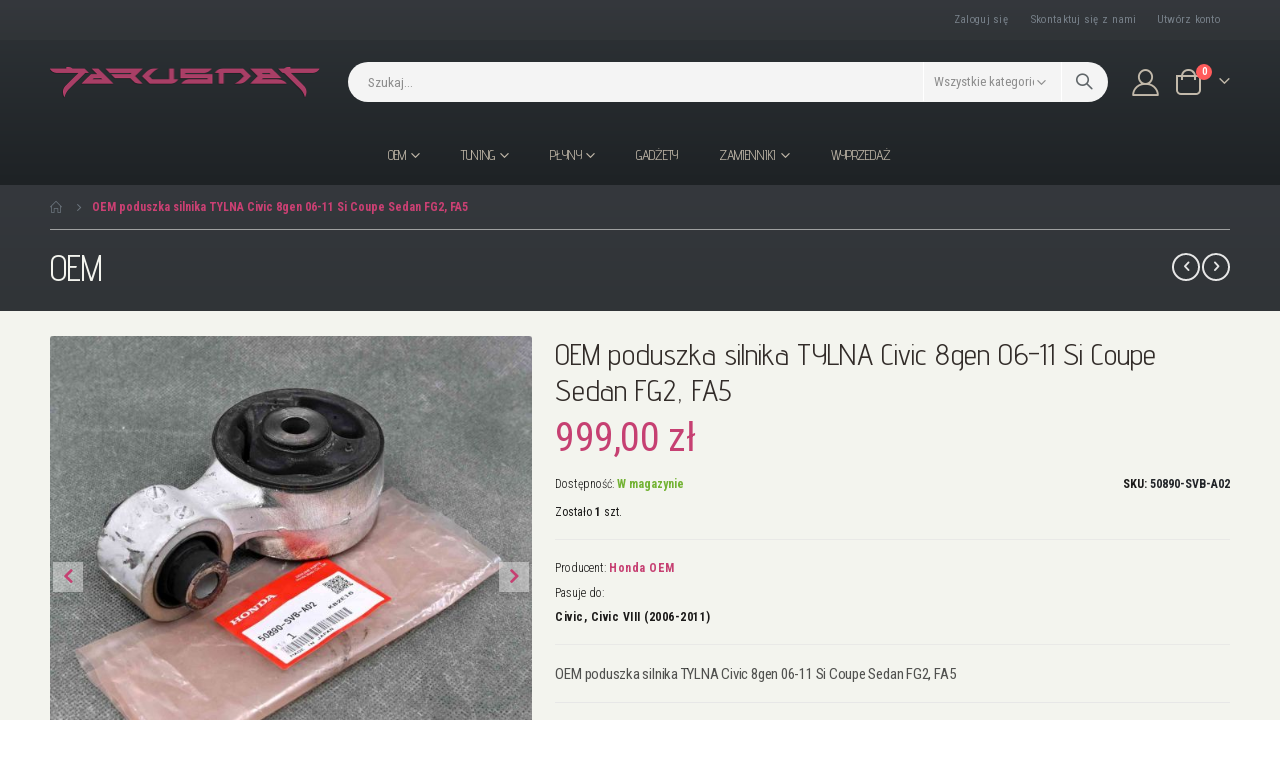

--- FILE ---
content_type: text/html; charset=UTF-8
request_url: https://jarusnet.pl/50890-svb-a02
body_size: 24896
content:
<!doctype html>
<html lang="pl">
    <head prefix="og: http://ogp.me/ns# fb: http://ogp.me/ns/fb# product: http://ogp.me/ns/product#">
        <script>
    var BASE_URL = 'https\u003A\u002F\u002Fjarusnet.pl\u002F';
    var require = {
        'baseUrl': 'https\u003A\u002F\u002Fjarusnet.pl\u002Fstatic\u002Fversion1739878194\u002Ffrontend\u002FSmartwave\u002Fporto_child\u002Fpl_PL'
    };</script>        <meta charset="utf-8"/>
<meta name="title" content="OEM poduszka silnika TYLNA Civic 8gen 06-11 Si Coupe Sedan FG2, FA5"/>
<meta name="description" content="OEM poduszka silnika TYLNA Civic 8gen 06-11 Si Coupe Sedan FG2, FA5"/>
<meta name="keywords" content="50890-SVB-A02, 50890SVBA02, oem poduszka silnika, oem tylna poduszka silnika, oem poduszka silnika fg2, oem tylna poduszka silnika fa5, oem poduszka silnika k20z3, oem tylna poduszka silnika R18A1, "/>
<meta name="robots" content="INDEX,FOLLOW"/>
<meta name="viewport" content="width=device-width, initial-scale=1, maximum-scale=1.0, user-scalable=no"/>
<meta name="format-detection" content="telephone=no"/>
<title>OEM poduszka silnika TYLNA Civic 8gen 06-11 Si Coupe Sedan FG2, FA5 Jarusnet</title>
<link  rel="stylesheet" type="text/css"  media="all" href="https://jarusnet.pl/static/version1739878194/_cache/merged/c001c8196f8dbe97932b30f6f8954412.css" />
<link  rel="stylesheet" type="text/css"  media="screen and (min-width: 768px)" href="https://jarusnet.pl/static/version1739878194/frontend/Smartwave/porto_child/pl_PL/css/styles-l.css" />
<link  rel="stylesheet" type="text/css"  media="print" href="https://jarusnet.pl/static/version1739878194/frontend/Smartwave/porto_child/pl_PL/css/print.css" />
<link  rel="icon" type="image/x-icon" href="https://jarusnet.pl/static/version1739878194/frontend/Smartwave/porto_child/pl_PL/Magento_Theme/favicon.ico" />
<link  rel="shortcut icon" type="image/x-icon" href="https://jarusnet.pl/static/version1739878194/frontend/Smartwave/porto_child/pl_PL/Magento_Theme/favicon.ico" />
<script  type="text/javascript"  src="https://jarusnet.pl/static/version1739878194/_cache/merged/439e8444364c72aa1a8e86f91fc35afa.js"></script>
<link  rel="stylesheet" type="text/css" href="//fonts.googleapis.com/css?family=Shadows+Into+Light" />
<link  rel="canonical" href="https://jarusnet.pl/50890-svb-a02" />
<!-- Facebook Pixel Code -->
<script>
  !function(f,b,e,v,n,t,s)
  {if(f.fbq)return;n=f.fbq=function(){n.callMethod?
  n.callMethod.apply(n,arguments):n.queue.push(arguments)};
  if(!f._fbq)f._fbq=n;n.push=n;n.loaded=!0;n.version='2.0';
  n.queue=[];t=b.createElement(e);t.async=!0;
  t.src=v;s=b.getElementsByTagName(e)[0];
  s.parentNode.insertBefore(t,s)}(window, document,'script',
  'https://connect.facebook.net/en_US/fbevents.js');
  fbq('init', '598642724210588');
  fbq('track', 'PageView');
</script>
<noscript><img height="1" width="1" style="display:none"
  src="https://www.facebook.com/tr?id=598642724210588&ev=PageView&noscript=1"
/></noscript>
<!-- End Facebook Pixel Code -->        
<!-- Opengraph module for Facebook -->
<meta property="og:title" content="OEM poduszka silnika TYLNA Civic 8gen 06-11 Si Coupe Sedan FG2, FA5" />
<meta property="og:type" content="product" />
<meta property="og:image" content="https://jarusnet.pl/media/catalog/product/cache/316f36751fe5bbebd33b3e5f75e5bac9/5/0/50890-svb-a02-oem-honda-civic-8gen-poduszka-silnika-1.jpg" />
<meta property="og:url" content="https://jarusnet.pl/50890-svb-a02" />
<meta property="og:description" content="OEM poduszka silnika TYLNA Civic 8gen 06-11 Si Coupe Sedan FG2, FA5" />
<meta property="og:site_name" content="Jarusnet —  The Place Where Dreams Come True" />
<!-- End Opengraph module for Facebook -->
<link rel="image_src" href="https://jarusnet.pl/media/logo/default/Jarusnet-FB.png" />
<link rel="apple-touch-icon" href="https://jarusnet.pl/media/logo/default/apple-touch-icon.png" />
<link rel="apple-touch-icon" sizes="72x72" href="https://jarusnet.pl/media/logo/default/apple-touch-icon-72x72.png" />
<link rel="apple-touch-icon" sizes="114x114" href="https://jarusnet.pl/media/logo/default/apple-touch-icon-114x114.png" />
<link rel="stylesheet" href="//fonts.googleapis.com/css?family=Open+Sans%3A300%2C300italic%2C400%2C400italic%2C600%2C600italic%2C700%2C700italic%2C800%2C800italic&amp;v1&amp;subset=latin%2Clatin-ext" type="text/css" media="screen"/>
<link href="//fonts.googleapis.com/css?family=Oswald:300,400,500,600,700" rel="stylesheet">
<link href="//fonts.googleapis.com/css?family=Poppins:200,300,400,500,600,700,800" rel="stylesheet">
<link rel="stylesheet" href="//fonts.googleapis.com/css?family=Open+Sans%3A300%2C300italic%2C400%2C400italic%2C600%2C600italic%2C700%2C700italic%2C800%2C800italic&amp;v1&amp;subset=latin%2Clatin-ext" type="text/css" media="screen"/>
    <link rel="stylesheet" type="text/css" media="all" href="https://jarusnet.pl/media/porto/web/bootstrap/css/bootstrap.optimized.min.css">
    <link rel="stylesheet" type="text/css" media="all" href="https://jarusnet.pl/media/porto/web/css/animate.optimized.css">
<link rel="stylesheet" type="text/css" media="all" href="https://jarusnet.pl/media/porto/web/css/header/type1.css">
<link rel="stylesheet" type="text/css" media="all" href="https://jarusnet.pl/media/porto/web/css/custom.css">
<link rel="stylesheet" type="text/css" media="all" href="https://jarusnet.pl/media/porto/configed_css/design_pl.css">
<link rel="stylesheet" type="text/css" media="all" href="https://jarusnet.pl/media/porto/configed_css/settings_pl.css">
<script type="text/javascript">
var redirect_cart = false;
var porto_config = {
    paths: {
        'parallax': 'js/jquery.parallax.min',
        'owlcarousel': 'owl.carousel/owl.carousel',
        'floatelement': 'js/jquery.floatelement'
    },
    shim: {
        'owlcarousel': {
          deps: ['jquery']
        },
        'owlcarousel_thumbs': {
          deps: ['jquery','owlcarousel']
        },
        'floatelement': {
          deps: ['jquery']
        }
    }
};

require.config(porto_config);
</script>
<script type="text/javascript">
require([
    'jquery'
], function ($) {
    var scrolled = false;
    $(window).scroll(function(){
        if($(window).width()>=992){
            if(160<$(window).scrollTop() && !scrolled){
                $('.page-header:not(.sticky-header)').css("height",$('.page-header:not(.sticky-header)').height()+'px');
                $('.page-header').addClass("sticky-header");
                scrolled = true;
                if($(".page-header").hasClass("type1") || $(".page-header").hasClass("type2") || $(".page-header").hasClass("type6")) {
                  $('.page-header .minicart-wrapper').after('<div class="minicart-place hide"></div>');
                  var minicart = $('.page-header .minicart-wrapper').detach();
                  $('.page-header .navigation').append(minicart);

                                    var logo_image = $('<div>').append($('.page-header .header .logo').clone()).html();
                  $('.page-header .navigation').prepend('<div class="sticky-logo">'+logo_image+'</div>');
                                  }
                                                $(".sticky-logo img").attr("src","https://jarusnet.pl/media/porto/sticky_logo/default/jarusnet_2x.png");
                                            }
            if(160>=$(window).scrollTop() && scrolled){
                $('.page-header.sticky-header').css("height",'auto');
                $('.page-header').removeClass("sticky-header");
                scrolled = false;
                if($(".page-header").hasClass("type1") || $(".page-header").hasClass("type2") || $(".page-header").hasClass("type6")) {
                  var minicart;
                  minicart = $('.page-header .navigation .minicart-wrapper').detach();
                  $('.minicart-place').after(minicart);
                  $('.minicart-place').remove();
                  $('.page-header .minicart-wrapper-moved').addClass("minicart-wrapper").removeClass("minicart-wrapper-moved").removeClass("hide");

                                      $('.page-header .navigation > .sticky-logo').remove();
                                  }
            }
        }
        if($('body').hasClass('mobile-sticky')) {
            if($(window).width()<=991){
                if(130<$(window).scrollTop() && !scrolled){
                  $('.page-header:not(.sticky-header)').css("height",$('.page-header:not(.sticky-header)').height()+'px');
                  $('.page-header').addClass("sticky-header");
                  scrolled = true;
                }
                if(130>=$(window).scrollTop() && scrolled){
                  $('.page-header.sticky-header').css("height",'auto');
                  $('.page-header').removeClass("sticky-header");
                  scrolled = false;
                }
            }
        }
    });
    $(window).resize(function(){
      var b_w = $(window).width();
      if(b_w <= 991){
        if($('.page-header .navigation .minicart-wrapper').length > 0) {
          var minicart;
          minicart = $('.page-header .navigation .minicart-wrapper').detach();
          $('.minicart-place').after(minicart);
          $('.minicart-place').remove();
          $('.page-header .minicart-wrapper-moved').addClass("minicart-wrapper").removeClass("minicart-wrapper-moved").removeClass("hide");
        }
      }
    });
});
</script>
<script type="text/javascript" src="//s7.addthis.com/js/300/addthis_widget.js#pubid=ra-58378513496862c5"></script>
<!-- BEGIN GOOGLE ANALYTICS CODE -->
<script type="text/x-magento-init">
{
    "*": {
        "Magento_GoogleAnalytics/js/google-analytics": {
            "isCookieRestrictionModeEnabled": 0,
            "currentWebsite": 1,
            "cookieName": "user_allowed_save_cookie",
            "ordersTrackingData": [],
            "pageTrackingData": {"optPageUrl":"","isAnonymizedIpActive":false,"accountId":"UA-158590413-1"}        }
    }
}
</script>
<!-- END GOOGLE ANALYTICS CODE -->
    <script type="text/x-magento-init">
        {
            "*": {
                "Magento_PageCache/js/form-key-provider": {}
            }
        }
    </script>

<meta property="og:type" content="product" />
<meta property="og:title"
      content="OEM&#x20;poduszka&#x20;silnika&#x20;TYLNA&#x20;Civic&#x20;8gen&#x20;06-11&#x20;Si&#x20;Coupe&#x20;Sedan&#x20;FG2,&#x20;FA5" />
<meta property="og:image"
      content="https://jarusnet.pl/media/catalog/product/cache/316f36751fe5bbebd33b3e5f75e5bac9/5/0/50890-svb-a02-oem-honda-civic-8gen-poduszka-silnika-1.jpg" />
<meta property="og:description"
      content="OEM&#x20;poduszka&#x20;silnika&#x20;TYLNA&#x20;Civic&#x20;8gen&#x20;06-11&#x20;Si&#x20;Coupe&#x20;Sedan&#x20;FG2,&#x20;FA5" />
<meta property="og:url" content="https://jarusnet.pl/50890-svb-a02" />
    <meta property="product:price:amount" content="999"/>
    <meta property="product:price:currency"
      content="PLN"/>
    </head>
    <body data-container="body"
          data-mage-init='{"loaderAjax": {}, "loader": { "icon": "https://jarusnet.pl/static/version1739878194/frontend/Smartwave/porto_child/pl_PL/images/loader-2.gif"}}'
        id="html-body" itemtype="http://schema.org/Product" itemscope="itemscope" class="catalog-product-view product-50890-svb-a02  layout-1220 wide am-porto-cmtb page-layout-1column">
        

<div id="cookie-status">
    The store will not work correctly in the case when cookies are disabled.</div>
<script type="text&#x2F;javascript">document.querySelector("#cookie-status").style.display = "none";</script>
<script type="text/x-magento-init">
    {
        "*": {
            "cookieStatus": {}
        }
    }
</script>

<script type="text/x-magento-init">
    {
        "*": {
            "mage/cookies": {
                "expires": null,
                "path": "\u002F",
                "domain": ".jarusnet.pl",
                "secure": false,
                "lifetime": "3600"
            }
        }
    }
</script>
    <noscript>
        <div class="message global noscript">
            <div class="content">
                <p>
                    <strong>Wygląda na to, że JavaScript jest wyłączony w twojej przeglądarce.</strong>
                    <span>
                        By w pełni cieszyć się naszą stroną, upewnij się, że włączyłeś JavaScript w swojej przeglądarce.                    </span>
                </p>
            </div>
        </div>
    </noscript>

<script>
    window.cookiesConfig = window.cookiesConfig || {};
    window.cookiesConfig.secure = true;
</script><script>    require.config({
        map: {
            '*': {
                wysiwygAdapter: 'mage/adminhtml/wysiwyg/tiny_mce/tinymce4Adapter'
            }
        }
    });</script>
        <div id="fb-root"></div>
    <script>(function (d, s, id) {
            var js, fjs = d.getElementsByTagName(s)[0];
            if (d.getElementById(id)) return;
            js = d.createElement(s);
            js.id = id;
            js.src = 'https://connect.facebook.net/pl_PL/sdk.js#xfbml=1&version=v3.2&appId=386297873112909&autoLogAppEvents=1';
            fjs.parentNode.insertBefore(js, fjs);
        }(document, 'script', 'facebook-jssdk'));</script>
<script type="text/javascript">
require([
    'jquery',
    'themeSticky'
], function ($) {
  if(!$("body").hasClass("page-layout-1column") && !$("body").hasClass("account")) {
    $(".sidebar.sidebar-main .sidebar-content").themeSticky({
      autoInit: true,
      minWidth: 992,
      containerSelector: '.page-main .columns',
      autoFit: true,
      paddingOffsetBottom: 10,
      paddingOffsetTop: 60
    });
  }
});
</script>
<script type="text/javascript">
require([
    'jquery'
], function ($) {
    $(document).ready(function(){
        if(!($("body").hasClass("product-type-default") || $("body").hasClass("product-type-carousel") || $("body").hasClass("product-type-fullwidth") || $("body").hasClass("product-type-grid") || $("body").hasClass("product-type-sticky-right") || $("body").hasClass("product-type-wide-grid"))) {
                    if($(".block.upsell").length > 0) {
            var u = $('<div class="main-upsell-product-detail"/>');
            $('<div class="container"/>').html($(".block.upsell").detach()).appendTo(u);
            $("#maincontent").after(u);
        }
            }
            $(".box-tocart .actions").after('<div class="moved-add-to-links"></div>');
        $(".product-social-links > .product-addto-links").appendTo(".moved-add-to-links");
        $(".product-social-links > .action.mailto").appendTo(".product-addto-links");
        });
});
</script>
<div class="page-wrapper"><header class="page-header type1" >
  <div class="main-panel-top">
      <div class="container">
          <div class="main-panel-inner">
              <div class="panel wrapper">
                <div class="header-left">
                  <div class="panel header">
                                                              </div>
                </div>
                <div class="header-right">
                  <div class="panel header show-icon-tablet">
                    <div class="top-links-icon">
                      <a href="javascript:;">Linki</a>
                    </div>
                    <ul class="header links">    <li class="greet welcome" data-bind="scope: 'customer'">
        <!-- ko if: customer().fullname  -->
        <span class="logged-in"
              data-bind="text: new String('Witaj, %1!').replace('%1', customer().fullname)">
        </span>
        <!-- /ko -->
        <!-- ko ifnot: customer().fullname  -->
        <span class="not-logged-in"
              data-bind='html:""'></span>
                <!-- /ko -->
    </li>
    <script type="text/x-magento-init">
    {
        "*": {
            "Magento_Ui/js/core/app": {
                "components": {
                    "customer": {
                        "component": "Magento_Customer/js/view/customer"
                    }
                }
            }
        }
    }
    </script>
<li class="item link compare hide" data-bind="scope: 'compareProducts'" data-role="compare-products-link">
    <a class="action compare" title="Porównaj produkty"
       data-bind="attr: {'href': compareProducts().listUrl}, css: {'': !compareProducts().count}"
    >
    	<em class="porto-icon-chart hidden-xs"></em>
        Porównaj        (<span class="counter qty" data-bind="text: compareProducts().countCaption"></span>)
    </a>
</li>
<script type="text/x-magento-init">
{"[data-role=compare-products-link]": {"Magento_Ui/js/core/app": {"components":{"compareProducts":{"component":"Magento_Catalog\/js\/view\/compare-products"}}}}}
</script>
<li class="link authorization-link" data-label="lub">
    <a href="https://jarusnet.pl/customer/account/login/referer/aHR0cHM6Ly9qYXJ1c25ldC5wbC81MDg5MC1zdmItYTAy/"        >Zaloguj się</a>
</li>
<li><a href="https://jarusnet.pl/kontakt/" id="idOG5JDiFU" >Skontaktuj się z nami</a></li><li><a href="https://jarusnet.pl/customer/account/create/" id="id7lER5z3N" >Utwórz konto</a></li></ul>                  </div>
                                  </div>
              </div>
          </div>
      </div>
  </div>
  <div class="header-main">
    <div class="header content header-row">
      <div class="header-left">
        <span data-action="toggle-nav" class="action nav-toggle"><span>Przełącznik Nav</span></span>
            <a class="logo" href="https://jarusnet.pl/" title="Honda sklep tuningowy Jarusnet">
        <img src="https://jarusnet.pl/media/logo/default/jarusnet_2x.png"
             alt="Honda sklep tuningowy Jarusnet"
             width="170"             height="38"        />
    </a>
      </div>
      <div class="header-center">
        <div class="search-area show-icon-tablet">
          <a href="javascript:void(0);" class="search-toggle-icon"><span><i class="porto-icon-magnifier"></i></span></a>
          <div class="block block-search">
    <div class="block block-content">
        <form class="form minisearch" id="search_mini_form" action="https://jarusnet.pl/catalogsearch/result/" method="get">
            <div class="field search">
                <div class="control">
                    <input id="search"
                           data-mage-init='{"quickSearch":{
                                "formSelector":"#search_mini_form",
                                "url":"https://jarusnet.pl/search/ajax/suggest/",
                                "destinationSelector":"#search_autocomplete"}
                           }'
                           type="text"
                           name="q"
                           value=""
                           placeholder="Szukaj..."
                           class="input-text"
                           maxlength="128"
                           role="combobox"
                           aria-haspopup="false"
                           aria-autocomplete="both"
                           autocomplete="off"/>
                    <div id="search_autocomplete" class="search-autocomplete"></div>
                    <div class="nested">
    <a class="action advanced" href="https://jarusnet.pl/catalogsearch/advanced/" data-action="advanced-search">
        Wyszukiwanie zaawansowane    </a>
</div>
        <div class="search-category" style="position:absolute; top: 0; right: 40px; width: 130px">
        <select id="mpsearch-category">
                            <option value="0">Wszystkie kategorie</option>
                            <option value="104">Tuning</option>
                            <option value="184">- Akcesoria, gadgety</option>
                            <option value="150">- Elektronika</option>
                            <option value="189">- Elementy wnętrza</option>
                            <option value="105">- Elementy zewnętrzne</option>
                            <option value="151">- Przejsciówki OBD</option>
                            <option value="128">- Silnik</option>
                            <option value="129">- Układ chłodzenia</option>
                            <option value="192">- Układ dolotowy</option>
                            <option value="123">- Układ hamulcowy</option>
                            <option value="124">- Układ napędowy</option>
                            <option value="146">- Układ wydechowy</option>
                            <option value="139">- Układ zapłonowy</option>
                            <option value="143">- Uszczelki</option>
                            <option value="154">- Zawieszenie</option>
                            <option value="114">OEM</option>
                            <option value="193">- Akcesoria</option>
                            <option value="277">- Czujniki</option>
                            <option value="179">- Elementy wnętrza</option>
                            <option value="116">- Elementy zawieszenia</option>
                            <option value="186">- Elementy zewnętrzne</option>
                            <option value="117">- Filtry</option>
                            <option value="352">- Nakrętki</option>
                            <option value="115">- Oleje i płyny</option>
                            <option value="375">- Paski</option>
                            <option value="351">- Podkładki</option>
                            <option value="378">- Poduszki dyferencjału</option>
                            <option value="349">- Poduszki skrzyni biegów</option>
                            <option value="328">- Poduszki silnika</option>
                            <option value="257">- Silnik i osprzęt</option>
                            <option value="386">- Spinki</option>
                            <option value="346">- Śruby</option>
                            <option value="317">- Układ chłodniczy</option>
                            <option value="361">- Układ dolotowy</option>
                            <option value="119">- Układ hamulcowy</option>
                            <option value="326">- Układ kierowniczy</option>
                            <option value="201">- Układ napędowy</option>
                            <option value="371">- Układ wydechowy</option>
                            <option value="365">- Układ zapłonowy</option>
                            <option value="121">- Uszczelki / uszczelniacze</option>
                            <option value="160">Gadżety</option>
                            <option value="168">Płyny</option>
                            <option value="245">- Dodatki do oleju</option>
                            <option value="246">- Dodatki do paliwa</option>
                            <option value="169">- Oleje silnikowe</option>
                            <option value="170">- Oleje przekładniowe</option>
                            <option value="171">- Oleje do mostów dyferencjałów</option>
                            <option value="172">- Olej do układu wspomagania</option>
                            <option value="173">- Płyn hamulcowy</option>
                            <option value="174">- Płyn chłodniczy</option>
                            <option value="178">Zamienniki</option>
                            <option value="216">- Filtry</option>
                            <option value="212">- Inne</option>
                            <option value="215">- Łożyska</option>
                            <option value="290">- Napinacze paska rozrządu</option>
                            <option value="211">- Panewki</option>
                            <option value="225">- Paski rozrządu</option>
                            <option value="274">- Paski wielorowkowe</option>
                            <option value="214">- Pierścienie tłokowe</option>
                            <option value="313">- Pompy oleju</option>
                            <option value="233">- Pompy wody</option>
                            <option value="264">- Sprzęgła</option>
                            <option value="207">- Układ hamulcowy</option>
                            <option value="297">- Układ zapłonowy</option>
                            <option value="213">- Uszczelki / uszczelniacze</option>
                            <option value="206">- Zestawy rozrządu</option>
                            <option value="287">- Zawieszenie</option>
                    </select>
    </div>
        <script src="https://jarusnet.pl/media/mageplaza/search/pl_0.js"></script>
    <script type="text/javascript">
    require([
        'jquery',
        'Magento_Catalog/js/price-utils',
        'mpDevbridgeAutocomplete'
    ], function ($, priceUtils) {
        "use strict";

        var baseUrl = 'https://jarusnet.pl/',
            baseImageUrl = 'https://jarusnet.pl/media/catalog/product/',
            priceFormat = {"pattern":"%s\u00a0z\u0142","precision":2,"requiredPrecision":2,"decimalSymbol":",","groupSymbol":"\u00a0","groupLength":3,"integerRequired":false},
            displayInfo = ["price","image","description"];

        var categorySelect = $('#mpsearch-category'),
            searchInput = $('#search');
        if (categorySelect.length) {
            categorySelect.on('change', function () {
                searchInput.focus();

                if ($(this).val() === 0) {
                    $(this).removeAttr('name');
                } else {
                    $(this).attr('name', 'cat');
                }
            });
        }

        searchInput.devbridgeAutocomplete({
            lookup: mageplazaSearchProducts,
            lookupLimit: 10,
            maxHeight: 2000,
            minChars: 1,
            lookupFilter: function (suggestion, query, queryLowerCase) {
                if (categorySelect.length) {
                    var categoryId = categorySelect.val();
                    if (categoryId > 0 && ($.inArray(categoryId, suggestion.c) === -1)) {
                        return false;
                    }
                }

                return suggestion.value.toLowerCase().indexOf(queryLowerCase) !== -1;
            },
            onSelect: function (suggestion) {
                window.location.href = correctProductUrl(suggestion.u);
            },
            formatResult: function (suggestion, currentValue) {
                var html = '<a href="' + correctProductUrl(suggestion.u) + '">';

                if ($.inArray('image', displayInfo) !== -1) {
                    html += '<div class="suggestion-left"><img class="img-responsive" src="' + correctProductUrl(suggestion.i, true) + '" alt="" /></div>';
                }

                html += '<div class="suggestion-right">';
                html += '<div class="product-line product-name">' + suggestion.value + '</div>';

                if ($.inArray('price', displayInfo) !== -1) {
                    html += '<div class="product-line product-price">Price: ' + priceUtils.formatPrice(suggestion.p, priceFormat) + '</div>';
                }

                if ($.inArray('description', displayInfo) !== -1 && suggestion.d) {
                    html += '<div class="product-des"><p class="short-des">' + suggestion.d + '...</p></div>';
                }

                html += '</div></a>';

                return html;
            }
    //		onSearchComplete: function (query, suggestion) {
    //			$('.autocomplete-suggestions').append("<div id='view_all'><a href='javascript:void(0)' id='search-view-all'>View all >></a></div>");
    //			$('#search-view-all').on('click', function(){
    //			   $('#search_mini_form').submit();
    //            });
    //		}
        });

        function correctProductUrl(urlKey, isImage) {
            if (urlKey.search('http') !== -1) {
                return urlKey;
            }

            return ((typeof isImage !== 'undefined') ? baseImageUrl : baseUrl) + urlKey;
        }
    });
    </script>
                </div>
            </div>
            <div class="actions">
                <button type="submit"
                        title="Szukaj"
                        class="action search">
                    <span>Szukaj</span>
                </button>
            </div>
        </form>
    </div>
</div>
        </div>
      </div>
      <div class="header-right">
        <div class="header-contact">
                    <a href="https://jarusnet.pl/customer/account/" class="my-account m-l-xs mr-1 mr-lg-2" title="My Account"><i class="porto-icon-user-2"></i></a>
                  </div>
        
<div data-block="minicart" class="minicart-wrapper cart-design-2">
    <a class="action showcart" href="https://jarusnet.pl/checkout/cart/"
       data-bind="scope: 'minicart_content'">
       <i class="minicart-icon porto-icon-shopping-cart"></i>
        <span class="text">Koszyk</span>
        <span class="counter qty empty"
              data-bind="css: { empty: !!getCartParam('summary_count') == false }, blockLoader: isLoading">
            <span class="counter-number">
            <!-- ko if: getCartParam('summary_count') --><!-- ko text: getCartParam('summary_count') --><!-- /ko --><!-- /ko -->
            <!-- ko ifnot: getCartParam('summary_count') -->0<!-- /ko -->
            </span>
            <span class="counter-label">
                <!-- ko i18n: 'items' --><!-- /ko -->
            </span>
        </span>
    </a>
    <a class="showcart action-subtotal d-none" href="https://jarusnet.pl/checkout/cart/"
       data-bind="scope: 'minicart_content'">
        <span class="cart-subtotal">
          Koszyk          <span class="cart-price">
            <span class="amount" data-bind="html: getCartParam('subtotal_excl_tax')">
              <!-- ko if: !getCartParam('subtotal_excl_tax') -->
                  <!-- ko i18n: '€ 0.00' --><!-- /ko -->
              <!-- /ko -->
            </span>
          </span>
        </span>
    </a>
            <div class="block block-minicart empty"
             data-role="dropdownDialog"
             data-mage-init='{"dropdownDialog":{
                "appendTo":"[data-block=minicart]",
                "triggerTarget":".showcart",
                "timeout": "2000",
                "closeOnMouseLeave": false,
                "closeOnEscape": true,
                "triggerClass":"active",
                "parentClass":"active",
                "buttons":[]}}'>
            <div id="minicart-content-wrapper" data-bind="scope: 'minicart_content'">
                <!-- ko template: getTemplate() --><!-- /ko -->
            </div>
        </div>
        <script>
        window.checkout = {"shoppingCartUrl":"https:\/\/jarusnet.pl\/checkout\/cart\/","checkoutUrl":"https:\/\/jarusnet.pl\/checkout\/","updateItemQtyUrl":"https:\/\/jarusnet.pl\/checkout\/sidebar\/updateItemQty\/","removeItemUrl":"https:\/\/jarusnet.pl\/checkout\/sidebar\/removeItem\/","imageTemplate":"Magento_Catalog\/product\/image_with_borders","baseUrl":"https:\/\/jarusnet.pl\/","minicartMaxItemsVisible":3,"websiteId":"1","maxItemsToDisplay":10,"storeId":"1","storeGroupId":"1","customerLoginUrl":"https:\/\/jarusnet.pl\/customer\/account\/login\/referer\/aHR0cHM6Ly9qYXJ1c25ldC5wbC81MDg5MC1zdmItYTAy\/","isRedirectRequired":false,"autocomplete":"off","captcha":{"user_login":{"isCaseSensitive":true,"imageHeight":50,"imageSrc":"","refreshUrl":"https:\/\/jarusnet.pl\/captcha\/refresh\/","isRequired":false,"timestamp":1763150463}}};
    </script>
    <script type="text/x-magento-init">
    {
        "[data-block='minicart']": {
            "Magento_Ui/js/core/app": {"components":{"minicart_content":{"children":{"subtotal.container":{"children":{"subtotal":{"children":{"subtotal.totals":{"config":{"display_cart_subtotal_incl_tax":1,"display_cart_subtotal_excl_tax":0,"template":"Magento_Tax\/checkout\/minicart\/subtotal\/totals"},"children":{"subtotal.totals.msrp":{"component":"Magento_Msrp\/js\/view\/checkout\/minicart\/subtotal\/totals","config":{"displayArea":"minicart-subtotal-hidden","template":"Magento_Msrp\/checkout\/minicart\/subtotal\/totals"}}},"component":"Magento_Tax\/js\/view\/checkout\/minicart\/subtotal\/totals"}},"component":"uiComponent","config":{"template":"Magento_Checkout\/minicart\/subtotal"}}},"component":"uiComponent","config":{"displayArea":"subtotalContainer"}},"item.renderer":{"component":"Magento_Checkout\/js\/view\/cart-item-renderer","config":{"displayArea":"defaultRenderer","template":"Magento_Checkout\/minicart\/item\/default"},"children":{"item.image":{"component":"Magento_Catalog\/js\/view\/image","config":{"template":"Magento_Catalog\/product\/image","displayArea":"itemImage"}},"checkout.cart.item.price.sidebar":{"component":"uiComponent","config":{"template":"Magento_Checkout\/minicart\/item\/price","displayArea":"priceSidebar"}}}},"extra_info":{"component":"uiComponent","config":{"displayArea":"extraInfo"}},"promotion":{"component":"uiComponent","config":{"displayArea":"promotion"}}},"config":{"itemRenderer":{"default":"defaultRenderer","simple":"defaultRenderer","virtual":"defaultRenderer"},"template":"Magento_Checkout\/minicart\/content"},"component":"Magento_Checkout\/js\/view\/minicart"}},"types":[]}        },
        "*": {
            "Magento_Ui/js/block-loader": "https://jarusnet.pl/static/version1739878194/frontend/Smartwave/porto_child/pl_PL/images/loader-1.gif"
        }
    }
    </script>
</div>
      </div>
    </div>
  </div>
      <div class="sections nav-sections">
                <div class="section-items nav-sections-items"
             data-mage-init='{"tabs":{"openedState":"active"}}'>
                                            <div class="section-item-title nav-sections-item-title"
                     data-role="collapsible">
                    <a class="nav-sections-item-switch"
                       data-toggle="switch" href="#store.menu">
                        Menu                    </a>
                </div>
                <div class="section-item-content nav-sections-item-content"
                     id="store.menu"
                     data-role="content">
                    
<nav class="navigation sw-megamenu " role="navigation">
    <ul>
        <li class="ui-menu-item level0 classic parent "><div class="open-children-toggle"></div><a href="https://jarusnet.pl/oem" class="level-top" title="OEM"><span>OEM</span></a><div class="level0 submenu"><div class="row"><ul class="subchildmenu "><li class="ui-menu-item level1 parent "><div class="open-children-toggle"></div><a href="https://jarusnet.pl/oem/akcesoria" title="Akcesoria"><span>Akcesoria</span></a><ul class="subchildmenu "><li class="ui-menu-item level2 "><a href="https://jarusnet.pl/oem/akcesoria/kluczyki" title="Kluczyki"><span>Kluczyki</span></a></li></ul></li><li class="ui-menu-item level1 "><a href="https://jarusnet.pl/oem/czujniki" title="Czujniki"><span>Czujniki</span></a></li><li class="ui-menu-item level1 parent "><div class="open-children-toggle"></div><a href="https://jarusnet.pl/oem/elementy-wnetrza" title="Elementy wnętrza"><span>Elementy wnętrza</span></a><ul class="subchildmenu "><li class="ui-menu-item level2 "><a href="https://jarusnet.pl/oem/elementy-wnetrza/dywaniki" title="Dywaniki"><span>Dywaniki</span></a></li><li class="ui-menu-item level2 "><a href="https://jarusnet.pl/oem/elementy-wnetrza/galki-zmiany-biegow" title="Gałki zmiany biegów"><span>Gałki zmiany biegów</span></a></li></ul></li><li class="ui-menu-item level1 parent "><div class="open-children-toggle"></div><a href="https://jarusnet.pl/oem/elementy-zawieszenia" title="Elementy zawieszenia"><span>Elementy zawieszenia</span></a><ul class="subchildmenu "><li class="ui-menu-item level2 "><a href="https://jarusnet.pl/oem/elementy-zawieszenia/amortyzatory-i-sprezyny" title="Amortyzatory i sprężyny"><span>Amortyzatory i sprężyny</span></a></li><li class="ui-menu-item level2 "><a href="https://jarusnet.pl/oem/elementy-zawieszenia/gorne-mocowania-amortyzatora" title="Górne mocowania amortyzatora"><span>Górne mocowania amortyzatora</span></a></li><li class="ui-menu-item level2 "><a href="https://jarusnet.pl/oem/elementy-zawieszenia/gumy-stabilizatora" title="Gumy stabilizatora"><span>Gumy stabilizatora</span></a></li><li class="ui-menu-item level2 "><a href="https://jarusnet.pl/oem/elementy-zawieszenia/koncowki-drazkow-kierowniczych" title="Końcówki drążków kierowniczych"><span>Końcówki drążków kierowniczych</span></a></li><li class="ui-menu-item level2 "><a href="https://jarusnet.pl/oem/elementy-zawieszenia/laczniki-stabilizatora" title="Łączniki stabilizatora"><span>Łączniki stabilizatora</span></a></li><li class="ui-menu-item level2 "><a href="https://jarusnet.pl/oem/elementy-zawieszenia/piasty" title="Piasty"><span>Piasty</span></a></li><li class="ui-menu-item level2 "><a href="https://jarusnet.pl/oem/elementy-zawieszenia/sworznie" title="Sworznie"><span>Sworznie</span></a></li><li class="ui-menu-item level2 "><a href="https://jarusnet.pl/oem/elementy-zawieszenia/sruby" title="Śruby"><span>Śruby</span></a></li><li class="ui-menu-item level2 "><a href="https://jarusnet.pl/oem/elementy-zawieszenia/sruby-wahaczy-zbieznosci" title="Śruby wahaczy zbieżności"><span>Śruby wahaczy zbieżności</span></a></li><li class="ui-menu-item level2 "><a href="https://jarusnet.pl/oem/elementy-zawieszenia/tuleje" title="Tuleje"><span>Tuleje</span></a></li><li class="ui-menu-item level2 "><a href="https://jarusnet.pl/oem/elementy-zawieszenia/wahacze" title="Wahacze"><span>Wahacze</span></a></li></ul></li><li class="ui-menu-item level1 parent "><div class="open-children-toggle"></div><a href="https://jarusnet.pl/oem/elementy-zewnetrzne" title="Elementy zewnętrzne"><span>Elementy zewnętrzne</span></a><ul class="subchildmenu "><li class="ui-menu-item level2 "><a href="https://jarusnet.pl/oem/elementy-zewnetrzne/chlapacze" title="Chlapacze"><span>Chlapacze</span></a></li><li class="ui-menu-item level2 "><a href="https://jarusnet.pl/oem/elementy-zewnetrzne/emblematy" title="Emblematy"><span>Emblematy</span></a></li><li class="ui-menu-item level2 "><a href="https://jarusnet.pl/oem/elementy-zewnetrzne/felgi-nakretki" title="Felgi, nakrętki"><span>Felgi, nakrętki</span></a></li><li class="ui-menu-item level2 "><a href="https://jarusnet.pl/oem/elementy-zewnetrzne/grille" title="Grille"><span>Grille</span></a></li><li class="ui-menu-item level2 "><a href="https://jarusnet.pl/oem/elementy-zewnetrzne/inne" title="Inne"><span>Inne</span></a></li><li class="ui-menu-item level2 "><a href="https://jarusnet.pl/oem/elementy-zewnetrzne/lampy" title="Lampy"><span>Lampy</span></a></li><li class="ui-menu-item level2 "><a href="https://jarusnet.pl/oem/elementy-zewnetrzne/listwy-blotnika" title="Listwy błotnika"><span>Listwy błotnika</span></a></li><li class="ui-menu-item level2 "><a href="https://jarusnet.pl/oem/elementy-zewnetrzne/lusterka" title="Lusterka"><span>Lusterka</span></a></li><li class="ui-menu-item level2 "><a href="https://jarusnet.pl/oem/elementy-zewnetrzne/nakretki-do-kol" title="Nakrętki do kół"><span>Nakrętki do kół</span></a></li><li class="ui-menu-item level2 "><a href="https://jarusnet.pl/oem/elementy-zewnetrzne/wycieraczki" title="Wycieraczki"><span>Wycieraczki</span></a></li></ul></li><li class="ui-menu-item level1 parent "><div class="open-children-toggle"></div><a href="https://jarusnet.pl/oem/filtry" title="Filtry"><span>Filtry</span></a><ul class="subchildmenu "><li class="ui-menu-item level2 "><a href="https://jarusnet.pl/oem/filtry/filtry-kabinowe" title="Filtry kabinowe"><span>Filtry kabinowe</span></a></li><li class="ui-menu-item level2 "><a href="https://jarusnet.pl/oem/filtry/filtry-paliwa" title="Filtry paliwa"><span>Filtry paliwa</span></a></li><li class="ui-menu-item level2 "><a href="https://jarusnet.pl/oem/filtry/filtry-powietrza" title="Filtry powietrza"><span>Filtry powietrza</span></a></li><li class="ui-menu-item level2 "><a href="https://jarusnet.pl/oem/filtry/filtry-oleju" title="Filtry oleju"><span>Filtry oleju</span></a></li></ul></li><li class="ui-menu-item level1 "><a href="https://jarusnet.pl/oem/nakretki" title="Nakrętki"><span>Nakrętki</span></a></li><li class="ui-menu-item level1 "><a href="https://jarusnet.pl/oem/oleje-i-plyny" title="Oleje i płyny"><span>Oleje i płyny</span></a></li><li class="ui-menu-item level1 parent "><div class="open-children-toggle"></div><a href="https://jarusnet.pl/oem/paski" title="Paski"><span>Paski</span></a><ul class="subchildmenu "><li class="ui-menu-item level2 "><a href="https://jarusnet.pl/oem/paski/rozrzadu" title="Paski rozrządu"><span>Paski rozrządu</span></a></li><li class="ui-menu-item level2 "><a href="https://jarusnet.pl/oem/paski/wielorowkowe" title="Paski wielorowkowe"><span>Paski wielorowkowe</span></a></li></ul></li><li class="ui-menu-item level1 "><a href="https://jarusnet.pl/oem/podkladki" title="Podkładki"><span>Podkładki</span></a></li><li class="ui-menu-item level1 "><a href="https://jarusnet.pl/oem/poduszki-dyferencjalu" title="Poduszki dyferencjału"><span>Poduszki dyferencjału</span></a></li><li class="ui-menu-item level1 "><a href="https://jarusnet.pl/oem/poduszki-skrzyni" title="Poduszki skrzyni biegów"><span>Poduszki skrzyni biegów</span></a></li><li class="ui-menu-item level1 "><a href="https://jarusnet.pl/oem/poduszki-silnika" title="Poduszki silnika"><span>Poduszki silnika</span></a></li><li class="ui-menu-item level1 parent "><div class="open-children-toggle"></div><a href="https://jarusnet.pl/oem/silnik-i-osprzet" title="Silnik i osprzęt"><span>Silnik i osprzęt</span></a><ul class="subchildmenu "><li class="ui-menu-item level2 "><a href="https://jarusnet.pl/oem/silnik-i-osprzet/bloki-silnika" title="Bloki silnika"><span>Bloki silnika</span></a></li><li class="ui-menu-item level2 "><a href="https://jarusnet.pl/oem/silnik-i-osprzet/kasowniki-vtec" title="Kasowniki VTEC'a"><span>Kasowniki VTEC'a</span></a></li><li class="ui-menu-item level2 "><a href="https://jarusnet.pl/oem/silnik-i-osprzet/kola-pasowe" title="Koła pasowe"><span>Koła pasowe</span></a></li><li class="ui-menu-item level2 "><a href="https://jarusnet.pl/oem/silnik-i-osprzet/miski-oleju" title="Miski oleju"><span>Miski oleju</span></a></li><li class="ui-menu-item level2 "><a href="https://jarusnet.pl/oem/silnik-i-osprzet/pierscienie-tlokowe" title="Pierścienie tłokowe"><span>Pierścienie tłokowe</span></a></li><li class="ui-menu-item level2 "><a href="https://jarusnet.pl/oem/silnik-i-osprzet/pompy-oleju" title="Pompy oleju"><span>Pompy oleju</span></a></li><li class="ui-menu-item level2 "><a href="https://jarusnet.pl/oem/silnik-i-osprzet/przepustnice" title="Przepustnice"><span>Przepustnice</span></a></li><li class="ui-menu-item level2 "><a href="https://jarusnet.pl/oem/silnik-i-osprzet/sruby-glowicy-oem" title="Śruby głowicy OEM"><span>Śruby głowicy OEM</span></a></li><li class="ui-menu-item level2 "><a href="https://jarusnet.pl/oem/silnik-i-osprzet/tloki" title="Tłoki"><span>Tłoki</span></a></li><li class="ui-menu-item level2 parent "><div class="open-children-toggle"></div><a href="https://jarusnet.pl/oem/silnik-i-osprzet/uklad-rozrzadu" title="Układ rozrządu"><span>Układ rozrządu</span></a><ul class="subchildmenu "><li class="ui-menu-item level3 "><a href="https://jarusnet.pl/oem/silnik-i-osprzet/uklad-rozrzadu/kola-zebate" title="Koła zębate"><span>Koła zębate</span></a></li><li class="ui-menu-item level3 "><a href="https://jarusnet.pl/oem/silnik-i-osprzet/uklad-rozrzadu/kolka-rozrzadu" title="Kółka rozrządu"><span>Kółka rozrządu</span></a></li><li class="ui-menu-item level3 "><a href="https://jarusnet.pl/oem/silnik-i-osprzet/uklad-rozrzadu/lancuchy-rozrzadu" title="Łańcuchy rozrządu"><span>Łańcuchy rozrządu</span></a></li><li class="ui-menu-item level3 "><a href="https://jarusnet.pl/oem/silnik-i-osprzet/uklad-rozrzadu/napinacze-rozrzadu" title="Napinacze rozrządu"><span>Napinacze rozrządu</span></a></li><li class="ui-menu-item level3 "><a href="https://jarusnet.pl/oem/silnik-i-osprzet/uklad-rozrzadu/paski-rozrzadu" title="Paski rozrządu"><span>Paski rozrządu</span></a></li><li class="ui-menu-item level3 "><a href="https://jarusnet.pl/oem/silnik-i-osprzet/uklad-rozrzadu/pompy-wody" title="Pompy wody"><span>Pompy wody</span></a></li><li class="ui-menu-item level3 "><a href="https://jarusnet.pl/oem/silnik-i-osprzet/uklad-rozrzadu/slizgi-rozrzadu" title="Ślizgi / prowadnice rozrządu"><span>Ślizgi / prowadnice rozrządu</span></a></li><li class="ui-menu-item level3 "><a href="https://jarusnet.pl/oem/silnik-i-osprzet/uklad-rozrzadu/zestawy-rozrzadu" title="Zestawy rozrządu"><span>Zestawy rozrządu</span></a></li></ul></li><li class="ui-menu-item level2 "><a href="https://jarusnet.pl/oem/silnik-i-osprzet/zawory-pcv" title="Zawory PCV"><span>Zawory PCV</span></a></li><li class="ui-menu-item level2 "><a href="https://jarusnet.pl/oem/silnik-i-osprzet/waly-korbowe" title="Wały korbowe"><span>Wały korbowe</span></a></li></ul></li><li class="ui-menu-item level1 "><a href="https://jarusnet.pl/oem/spinki" title="Spinki"><span>Spinki</span></a></li><li class="ui-menu-item level1 "><a href="https://jarusnet.pl/oem/sruby" title="Śruby"><span>Śruby</span></a></li><li class="ui-menu-item level1 parent "><div class="open-children-toggle"></div><a href="https://jarusnet.pl/oem/uklad-chlodniczy" title="Układ chłodniczy"><span>Układ chłodniczy</span></a><ul class="subchildmenu "><li class="ui-menu-item level2 "><a href="https://jarusnet.pl/oem/uklad-chlodniczy/termostat" title="Termostat"><span>Termostat</span></a></li><li class="ui-menu-item level2 "><a href="https://jarusnet.pl/oem/uklad-chlodniczy/weze-chlodnicy" title="Węże chłodnicy"><span>Węże chłodnicy</span></a></li></ul></li><li class="ui-menu-item level1 parent "><div class="open-children-toggle"></div><a href="https://jarusnet.pl/oem/uklad-dolotowy" title="Układ dolotowy"><span>Układ dolotowy</span></a><ul class="subchildmenu "><li class="ui-menu-item level2 "><a href="https://jarusnet.pl/oem/uklad-dolotowy/kolektory-ssace" title="Kolektory ssące"><span>Kolektory ssące</span></a></li><li class="ui-menu-item level2 "><a href="https://jarusnet.pl/oem/uklad-dolotowy/rury-dolotu" title="Rury dolotu"><span>Rury dolotu</span></a></li></ul></li><li class="ui-menu-item level1 parent "><div class="open-children-toggle"></div><a href="https://jarusnet.pl/oem/ukalad-hamulcowy" title="Układ hamulcowy"><span>Układ hamulcowy</span></a><ul class="subchildmenu "><li class="ui-menu-item level2 "><a href="https://jarusnet.pl/oem/ukalad-hamulcowy/klocki-hamulcowe" title="Klocki hamulcowe"><span>Klocki hamulcowe</span></a></li><li class="ui-menu-item level2 "><a href="https://jarusnet.pl/oem/ukalad-hamulcowy/tarcze-hamulcowe" title="Tarcze hamulcowe"><span>Tarcze hamulcowe</span></a></li><li class="ui-menu-item level2 "><a href="https://jarusnet.pl/oem/ukalad-hamulcowy/tarcze-kotwiczne" title="Tarcze kotwiczne"><span>Tarcze kotwiczne</span></a></li></ul></li><li class="ui-menu-item level1 "><a href="https://jarusnet.pl/oem/uklad-kierowniczy" title="Układ kierowniczy"><span>Układ kierowniczy</span></a></li><li class="ui-menu-item level1 parent "><div class="open-children-toggle"></div><a href="https://jarusnet.pl/oem/uklad-napedowy" title="Układ napędowy"><span>Układ napędowy</span></a><ul class="subchildmenu "><li class="ui-menu-item level2 "><a href="https://jarusnet.pl/oem/uklad-napedowy/kola-zamachowe" title="Koła zamachowe"><span>Koła zamachowe</span></a></li><li class="ui-menu-item level2 "><a href="https://jarusnet.pl/oem/uklad-napedowy/kola-zebate" title="Koła zębate"><span>Koła zębate</span></a></li><li class="ui-menu-item level2 "><a href="https://jarusnet.pl/oem/uklad-napedowy/lozyska-oporowe" title="Łożyska oporowe"><span>Łożyska oporowe</span></a></li><li class="ui-menu-item level2 "><a href="https://jarusnet.pl/oem/uklad-napedowy/lozyska-skrzyni-biegow" title="Łożyska skrzyni biegów"><span>Łożyska skrzyni biegów</span></a></li><li class="ui-menu-item level2 "><a href="https://jarusnet.pl/oem/uklad-napedowy/lozyska-tylnego-dyferencjalu" title="Łożyska tylnego dyferencjału"><span>Łożyska tylnego dyferencjału</span></a></li><li class="ui-menu-item level2 "><a href="https://jarusnet.pl/oem/uklad-napedowy/oslony-przegubow" title="Osłony przegubów"><span>Osłony przegubów</span></a></li><li class="ui-menu-item level2 "><a href="https://jarusnet.pl/oem/uklad-napedowy/pompy-sprzegla" title="Pompy sprzęgła"><span>Pompy sprzęgła</span></a></li><li class="ui-menu-item level2 "><a href="https://jarusnet.pl/oem/uklad-napedowy/polosie" title="Półosie"><span>Półosie</span></a></li><li class="ui-menu-item level2 "><a href="https://jarusnet.pl/oem/uklad-napedowy/przeguby-wewnetrzne" title="Przeguby wewnętrzne"><span>Przeguby wewnętrzne</span></a></li><li class="ui-menu-item level2 "><a href="https://jarusnet.pl/oem/uklad-napedowy/sprzegla" title="Sprzęgła"><span>Sprzęgła</span></a></li><li class="ui-menu-item level2 "><a href="https://jarusnet.pl/oem/uklad-napedowy/synchronizatory" title="Synchronizatory"><span>Synchronizatory</span></a></li><li class="ui-menu-item level2 "><a href="https://jarusnet.pl/oem/uklad-napedowy/wysprzegliki" title="Wysprzęgliki"><span>Wysprzęgliki</span></a></li></ul></li><li class="ui-menu-item level1 parent "><div class="open-children-toggle"></div><a href="https://jarusnet.pl/oem/uklad-wydechowy" title="Układ wydechowy"><span>Układ wydechowy</span></a><ul class="subchildmenu "><li class="ui-menu-item level2 "><a href="https://jarusnet.pl/oem/uklad-wydechowy/oslony-katalizatorow" title="Osłony katalizatorów"><span>Osłony katalizatorów</span></a></li><li class="ui-menu-item level2 "><a href="https://jarusnet.pl/oem/uklad-wydechowy/sondy-lambda" title="Sondy lambda"><span>Sondy lambda</span></a></li><li class="ui-menu-item level2 "><a href="https://jarusnet.pl/oem/uklad-wydechowy/sruby-i-nakretki" title="Śruby i nakrętki"><span>Śruby i nakrętki</span></a></li><li class="ui-menu-item level2 "><a href="https://jarusnet.pl/oem/uklad-wydechowy/uszczelki" title="Uszczelki"><span>Uszczelki</span></a></li></ul></li><li class="ui-menu-item level1 "><a href="https://jarusnet.pl/oem/uklad-zaplonowy" title="Układ zapłonowy"><span>Układ zapłonowy</span></a></li><li class="ui-menu-item level1 parent "><div class="open-children-toggle"></div><a href="https://jarusnet.pl/oem/uszczelniacze" title="Uszczelki / uszczelniacze"><span>Uszczelki / uszczelniacze</span></a><ul class="subchildmenu "><li class="ui-menu-item level2 "><a href="https://jarusnet.pl/oem/uszczelniacze/uszczelki-lamp" title="Uszczelki lamp"><span>Uszczelki lamp</span></a></li><li class="ui-menu-item level2 "><a href="https://jarusnet.pl/oem/uszczelniacze/uszczelki-miski" title="Uszczelki miski"><span>Uszczelki miski</span></a></li><li class="ui-menu-item level2 "><a href="https://jarusnet.pl/oem/uszczelniacze/uszczelki-pod-glowice" title="Uszczelki pod głowicę"><span>Uszczelki pod głowicę</span></a></li><li class="ui-menu-item level2 "><a href="https://jarusnet.pl/oem/uszczelniacze/uszczelki-pod-kolektor-ssacy-oem" title="Uszczelki pod kolektor ssący OEM"><span>Uszczelki pod kolektor ssący OEM</span></a></li><li class="ui-menu-item level2 "><a href="https://jarusnet.pl/oem/uszczelniacze/uszczelki-pod-kolektor-wydechowy-oem" title="Uszczelki pod kolektor wydechowy OEM"><span>Uszczelki pod kolektor wydechowy OEM</span></a></li><li class="ui-menu-item level2 "><a href="https://jarusnet.pl/oem/uszczelniacze/uszczelki-pod-pokrywe-zaworow" title="Uszczelki pod pokrywę zaworów"><span>Uszczelki pod pokrywę zaworów</span></a></li><li class="ui-menu-item level2 "><a href="https://jarusnet.pl/oem/uszczelniacze/uszczelki-pod-przepustnice" title="Uszczelki pod przepustnicę"><span>Uszczelki pod przepustnicę</span></a></li><li class="ui-menu-item level2 "><a href="https://jarusnet.pl/oem/uszczelniacze/uszczelki-pod-zawor-vtec" title="Uszczelki pod zawór VTEC'a"><span>Uszczelki pod zawór VTEC'a</span></a></li><li class="ui-menu-item level2 "><a href="https://jarusnet.pl/oem/uszczelniacze/uszczelki-pompy-oleju" title="Uszczelki pompy oleju"><span>Uszczelki pompy oleju</span></a></li><li class="ui-menu-item level2 "><a href="https://jarusnet.pl/oem/uszczelniacze/uszczelki-pompy-wspomagania" title="Uszczelki pompy wspomagania"><span>Uszczelki pompy wspomagania</span></a></li><li class="ui-menu-item level2 "><a href="https://jarusnet.pl/oem/uszczelniacze/uszczelki-silniczka-krokowego" title="Uszczelki silniczka krokowego"><span>Uszczelki silniczka krokowego</span></a></li><li class="ui-menu-item level2 "><a href="https://jarusnet.pl/oem/uszczelniacze/uszczelki-szyb" title="Uszczelki szyb"><span>Uszczelki szyb</span></a></li><li class="ui-menu-item level2 "><a href="https://jarusnet.pl/oem/uszczelniacze/uszczelniacze-polosi" title="Uszczelniacze półosi"><span>Uszczelniacze półosi</span></a></li><li class="ui-menu-item level2 "><a href="https://jarusnet.pl/oem/uszczelniacze/uszczelniacze-walkow" title="Uszczelniacze wałków"><span>Uszczelniacze wałków</span></a></li><li class="ui-menu-item level2 "><a href="https://jarusnet.pl/oem/uszczelniacze/uszczelniacze-walu" title="Uszczelniacze wału"><span>Uszczelniacze wału</span></a></li><li class="ui-menu-item level2 "><a href="https://jarusnet.pl/oem/uszczelniacze/zestaw-uszczelek-bloku" title="Zestaw uszczelek bloku"><span>Zestaw uszczelek bloku</span></a></li><li class="ui-menu-item level2 "><a href="https://jarusnet.pl/oem/uszczelniacze/zestaw-uszczelek-glowicy" title="Zestaw uszczelek głowicy"><span>Zestaw uszczelek głowicy</span></a></li></ul></li></ul></div></div></li><li class="ui-menu-item level0 classic parent "><div class="open-children-toggle"></div><a href="https://jarusnet.pl/tuning" class="level-top" title="Tuning"><span>Tuning</span></a><div class="level0 submenu"><div class="row"><ul class="subchildmenu "><li class="ui-menu-item level1 "><a href="https://jarusnet.pl/tuning/akcesoria-gadgety" title="Akcesoria, gadgety"><span>Akcesoria, gadgety</span></a></li><li class="ui-menu-item level1 "><a href="https://jarusnet.pl/tuning/elektronika" title="Elektronika"><span>Elektronika</span></a></li><li class="ui-menu-item level1 parent "><div class="open-children-toggle"></div><a href="https://jarusnet.pl/tuning/elementy-wnetrza" title="Elementy wnętrza"><span>Elementy wnętrza</span></a><ul class="subchildmenu "><li class="ui-menu-item level2 "><a href="https://jarusnet.pl/tuning/elementy-wnetrza/galki-zmiany-biegow" title="Gałki zmiany biegów"><span>Gałki zmiany biegów</span></a></li><li class="ui-menu-item level2 "><a href="https://jarusnet.pl/tuning/elementy-wnetrza/mieszki" title="Mieszki"><span>Mieszki</span></a></li></ul></li><li class="ui-menu-item level1 parent "><div class="open-children-toggle"></div><a href="https://jarusnet.pl/tuning/elementy-zewnetrzne" title="Elementy zewnętrzne"><span>Elementy zewnętrzne</span></a><ul class="subchildmenu "><li class="ui-menu-item level2 "><a href="https://jarusnet.pl/tuning/elementy-zewnetrzne/dokladki-zderzakow" title="Dokładki zderzaków"><span>Dokładki zderzaków</span></a></li><li class="ui-menu-item level2 "><a href="https://jarusnet.pl/tuning/elementy-zewnetrzne/felgi-nakretki" title="Felgi, nakrętki"><span>Felgi, nakrętki</span></a></li><li class="ui-menu-item level2 "><a href="https://jarusnet.pl/tuning/elementy-zewnetrzne/grille" title="Grille"><span>Grille</span></a></li><li class="ui-menu-item level2 "><a href="https://jarusnet.pl/tuning/elementy-zewnetrzne/halogeny" title="Halogeny"><span>Halogeny</span></a></li><li class="ui-menu-item level2 "><a href="https://jarusnet.pl/tuning/elementy-zewnetrzne/lampy-przednie" title="Lampy przednie"><span>Lampy przednie</span></a></li><li class="ui-menu-item level2 "><a href="https://jarusnet.pl/tuning/elementy-zewnetrzne/lampy-tylne" title="Lampy tylne"><span>Lampy tylne</span></a></li><li class="ui-menu-item level2 "><a href="https://jarusnet.pl/tuning/elementy-zewnetrzne/spoilery" title="Spoilery"><span>Spoilery</span></a></li></ul></li><li class="ui-menu-item level1 "><a href="https://jarusnet.pl/tuning/przejsciowki-obd" title="Przejsciówki OBD"><span>Przejsciówki OBD</span></a></li><li class="ui-menu-item level1 parent "><div class="open-children-toggle"></div><a href="https://jarusnet.pl/tuning/silnik-pod-maska" title="Silnik"><span>Silnik</span></a><ul class="subchildmenu "><li class="ui-menu-item level2 "><a href="https://jarusnet.pl/tuning/silnik-pod-maska/kolka-rozrzadu" title="Kółka rozrządu"><span>Kółka rozrządu</span></a></li><li class="ui-menu-item level2 "><a href="https://jarusnet.pl/tuning/silnik-pod-maska/lapy-silnika" title="Łapy silnika"><span>Łapy silnika</span></a></li><li class="ui-menu-item level2 "><a href="https://jarusnet.pl/tuning/silnik-pod-maska/pierscienie" title="Pierścienie tłokowe"><span>Pierścienie tłokowe</span></a></li><li class="ui-menu-item level2 "><a href="https://jarusnet.pl/tuning/silnik-pod-maska/podstawki-pod-filtr-oleju" title="Podstawki pod filtr oleju"><span>Podstawki pod filtr oleju</span></a></li><li class="ui-menu-item level2 "><a href="https://jarusnet.pl/tuning/silnik-pod-maska/przegrody-miski" title="Przegrody miski"><span>Przegrody miski</span></a></li><li class="ui-menu-item level2 "><a href="https://jarusnet.pl/tuning/silnik-pod-maska/sruby-arp" title="Śruby ARP"><span>Śruby ARP</span></a></li><li class="ui-menu-item level2 "><a href="https://jarusnet.pl/tuning/silnik-pod-maska/tloki-korby" title="Tłoki, korby"><span>Tłoki, korby</span></a></li><li class="ui-menu-item level2 "><a href="https://jarusnet.pl/tuning/silnik-pod-maska/walki-rozrzadu" title="Wałki rozrządu"><span>Wałki rozrządu</span></a></li></ul></li><li class="ui-menu-item level1 parent "><div class="open-children-toggle"></div><a href="https://jarusnet.pl/tuning/uklad-chalodzenia" title="Układ chłodzenia"><span>Układ chłodzenia</span></a><ul class="subchildmenu "><li class="ui-menu-item level2 "><a href="https://jarusnet.pl/tuning/uklad-chalodzenia/chlodnice" title="Chłodnice"><span>Chłodnice</span></a></li><li class="ui-menu-item level2 "><a href="https://jarusnet.pl/tuning/uklad-chalodzenia/wentylatory" title="Wentylatory"><span>Wentylatory</span></a></li><li class="ui-menu-item level2 "><a href="https://jarusnet.pl/tuning/uklad-chalodzenia/weze-chlodnicy" title="Węże chłodnicy"><span>Węże chłodnicy</span></a></li></ul></li><li class="ui-menu-item level1 parent "><div class="open-children-toggle"></div><a href="https://jarusnet.pl/tuning/uklad-dolotowy" title="Układ dolotowy"><span>Układ dolotowy</span></a><ul class="subchildmenu "><li class="ui-menu-item level2 "><a href="https://jarusnet.pl/tuning/uklad-dolotowy/kolektory-ssace" title="Kolektory ssące"><span>Kolektory ssące</span></a></li><li class="ui-menu-item level2 "><a href="https://jarusnet.pl/tuning/uklad-dolotowy/przepustnice" title="Przepustnice"><span>Przepustnice</span></a></li><li class="ui-menu-item level2 "><a href="https://jarusnet.pl/tuning/uklad-dolotowy/stozkowe-filtry-powietrza" title="Stożkowe filtry powietrza"><span>Stożkowe filtry powietrza</span></a></li></ul></li><li class="ui-menu-item level1 parent "><div class="open-children-toggle"></div><a href="https://jarusnet.pl/tuning/uklad-hamulcowy" title="Układ hamulcowy"><span>Układ hamulcowy</span></a><ul class="subchildmenu "><li class="ui-menu-item level2 "><a href="https://jarusnet.pl/tuning/uklad-hamulcowy/przewody-hamulcowe" title="Przewody hamulcowe w stalowym oplocie"><span>Przewody hamulcowe w stalowym oplocie</span></a></li></ul></li><li class="ui-menu-item level1 parent "><div class="open-children-toggle"></div><a href="https://jarusnet.pl/tuning/uklad-napedowy" title="Układ napędowy"><span>Układ napędowy</span></a><ul class="subchildmenu "><li class="ui-menu-item level2 "><a href="https://jarusnet.pl/tuning/uklad-napedowy/kola-zamachowe" title="Koła zamachowe"><span>Koła zamachowe</span></a></li><li class="ui-menu-item level2 "><a href="https://jarusnet.pl/tuning/uklad-napedowy/lsd-fd" title="LSD / FD"><span>LSD / FD</span></a></li><li class="ui-menu-item level2 "><a href="https://jarusnet.pl/tuning/uklad-napedowy/short-shiftery" title="Short Shiftery"><span>Short Shiftery</span></a></li><li class="ui-menu-item level2 "><a href="https://jarusnet.pl/tuning/uklad-napedowy/sprzegla" title="Sprzęgła"><span>Sprzęgła</span></a></li></ul></li><li class="ui-menu-item level1 parent "><div class="open-children-toggle"></div><a href="https://jarusnet.pl/tuning/uklad-wydechowy" title="Układ wydechowy"><span>Układ wydechowy</span></a><ul class="subchildmenu "><li class="ui-menu-item level2 "><a href="https://jarusnet.pl/tuning/uklad-wydechowy/bandaze-termoizolacyjne" title="Bandaze termoizolacyjne"><span>Bandaze termoizolacyjne</span></a></li><li class="ui-menu-item level2 "><a href="https://jarusnet.pl/tuning/uklad-wydechowy/kolektory-wydechowe" title="Kolektory wydechowe"><span>Kolektory wydechowe</span></a></li></ul></li><li class="ui-menu-item level1 "><a href="https://jarusnet.pl/tuning/uklad-zaplonowy" title="Układ zapłonowy"><span>Układ zapłonowy</span></a></li><li class="ui-menu-item level1 "><a href="https://jarusnet.pl/tuning/uszczelki" title="Uszczelki"><span>Uszczelki</span></a></li><li class="ui-menu-item level1 parent "><div class="open-children-toggle"></div><a href="https://jarusnet.pl/tuning/zawieszenie" title="Zawieszenie"><span>Zawieszenie</span></a><ul class="subchildmenu "><li class="ui-menu-item level2 "><a href="https://jarusnet.pl/tuning/zawieszenie/elementy-z-poliuretanu" title="Elementy z poliuretanu"><span>Elementy z poliuretanu</span></a></li><li class="ui-menu-item level2 "><a href="https://jarusnet.pl/tuning/zawieszenie/rozporki" title="Rozpórki"><span>Rozpórki</span></a></li><li class="ui-menu-item level2 "><a href="https://jarusnet.pl/tuning/zawieszenie/wahacze-camber-kit" title="Wahacze, camber kit"><span>Wahacze, camber kit</span></a></li></ul></li></ul></div></div></li><li class="ui-menu-item level0 classic parent "><div class="open-children-toggle"></div><a href="https://jarusnet.pl/plyny" class="level-top" title="Płyny"><span>Płyny</span></a><div class="level0 submenu"><div class="row"><ul class="subchildmenu "><li class="ui-menu-item level1 "><a href="https://jarusnet.pl/plyny/dodatki-do-oleju" title="Dodatki do oleju"><span>Dodatki do oleju</span></a></li><li class="ui-menu-item level1 "><a href="https://jarusnet.pl/plyny/dodatki-do-paliwa" title="Dodatki do paliwa"><span>Dodatki do paliwa</span></a></li><li class="ui-menu-item level1 "><a href="https://jarusnet.pl/plyny/oleje-silnikowe" title="Oleje silnikowe"><span>Oleje silnikowe</span></a></li><li class="ui-menu-item level1 "><a href="https://jarusnet.pl/plyny/oleje-przekladniowe" title="Oleje przekładniowe"><span>Oleje przekładniowe</span></a></li><li class="ui-menu-item level1 "><a href="https://jarusnet.pl/plyny/oleje-do-mostow-dyferencjalow" title="Oleje do mostów dyferencjałów"><span>Oleje do mostów dyferencjałów</span></a></li><li class="ui-menu-item level1 "><a href="https://jarusnet.pl/plyny/olej-do-ukladu-wspomagania" title="Olej do układu wspomagania"><span>Olej do układu wspomagania</span></a></li><li class="ui-menu-item level1 "><a href="https://jarusnet.pl/plyny/plyn-hamulcowy" title="Płyn hamulcowy"><span>Płyn hamulcowy</span></a></li><li class="ui-menu-item level1 "><a href="https://jarusnet.pl/plyny/plyn-chlodniczy" title="Płyn chłodniczy"><span>Płyn chłodniczy</span></a></li></ul></div></div></li><li class="ui-menu-item level0 classic "><a href="https://jarusnet.pl/gadzety" class="level-top" title="Gadżety"><span>Gadżety</span></a></li><li class="ui-menu-item level0 classic parent "><div class="open-children-toggle"></div><a href="https://jarusnet.pl/zamienniki" class="level-top" title="Zamienniki"><span>Zamienniki</span></a><div class="level0 submenu"><div class="row"><ul class="subchildmenu "><li class="ui-menu-item level1 parent "><div class="open-children-toggle"></div><a href="https://jarusnet.pl/zamienniki/filtry" title="Filtry"><span>Filtry</span></a><ul class="subchildmenu "><li class="ui-menu-item level2 "><a href="https://jarusnet.pl/zamienniki/filtry/filtry-kabinowe" title="Filtry kabinowe"><span>Filtry kabinowe</span></a></li><li class="ui-menu-item level2 "><a href="https://jarusnet.pl/zamienniki/filtry/filtry-oleju" title="Filtry oleju"><span>Filtry oleju</span></a></li><li class="ui-menu-item level2 "><a href="https://jarusnet.pl/zamienniki/filtry/filtry-powietrza" title="Filtry powietrza"><span>Filtry powietrza</span></a></li></ul></li><li class="ui-menu-item level1 "><a href="https://jarusnet.pl/zamienniki/inne" title="Inne"><span>Inne</span></a></li><li class="ui-menu-item level1 "><a href="https://jarusnet.pl/zamienniki/lozyska" title="Łożyska"><span>Łożyska</span></a></li><li class="ui-menu-item level1 "><a href="https://jarusnet.pl/zamienniki/napinacze-paska-rozrzadu" title="Napinacze paska rozrządu"><span>Napinacze paska rozrządu</span></a></li><li class="ui-menu-item level1 "><a href="https://jarusnet.pl/zamienniki/panewki" title="Panewki"><span>Panewki</span></a></li><li class="ui-menu-item level1 "><a href="https://jarusnet.pl/zamienniki/paski-rozrzadu" title="Paski rozrządu"><span>Paski rozrządu</span></a></li><li class="ui-menu-item level1 "><a href="https://jarusnet.pl/zamienniki/paski-wielorowkowe" title="Paski wielorowkowe"><span>Paski wielorowkowe</span></a></li><li class="ui-menu-item level1 "><a href="https://jarusnet.pl/zamienniki/pierscienie-tlokowe" title="Pierścienie tłokowe"><span>Pierścienie tłokowe</span></a></li><li class="ui-menu-item level1 "><a href="https://jarusnet.pl/zamienniki/pompy-oleju" title="Pompy oleju"><span>Pompy oleju</span></a></li><li class="ui-menu-item level1 "><a href="https://jarusnet.pl/zamienniki/pompy-wody" title="Pompy wody"><span>Pompy wody</span></a></li><li class="ui-menu-item level1 "><a href="https://jarusnet.pl/zamienniki/sprzegla" title="Sprzęgła"><span>Sprzęgła</span></a></li><li class="ui-menu-item level1 parent "><div class="open-children-toggle"></div><a href="https://jarusnet.pl/zamienniki/uklad-hamulcowy" title="Układ hamulcowy"><span>Układ hamulcowy</span></a><ul class="subchildmenu "><li class="ui-menu-item level2 "><a href="https://jarusnet.pl/zamienniki/uklad-hamulcowy/klocki-hamulcowe" title="Klocki hamulcowe"><span>Klocki hamulcowe</span></a></li><li class="ui-menu-item level2 "><a href="https://jarusnet.pl/zamienniki/uklad-hamulcowy/plyn-hamulcowy" title="Płyn hamulcowy"><span>Płyn hamulcowy</span></a></li><li class="ui-menu-item level2 "><a href="https://jarusnet.pl/zamienniki/uklad-hamulcowy/przewody-w-oplocie" title="Przewody w oplocie"><span>Przewody w oplocie</span></a></li><li class="ui-menu-item level2 "><a href="https://jarusnet.pl/zamienniki/uklad-hamulcowy/tarcze-hamulcowe" title="Tarcze hamulcowe"><span>Tarcze hamulcowe</span></a></li><li class="ui-menu-item level2 "><a href="https://jarusnet.pl/zamienniki/uklad-hamulcowy/zestawy-naprawcze-zaciskow" title="Zestawy naprawcze zacisków"><span>Zestawy naprawcze zacisków</span></a></li></ul></li><li class="ui-menu-item level1 parent "><div class="open-children-toggle"></div><a href="https://jarusnet.pl/zamienniki/uklad-zaplonowy" title="Układ zapłonowy"><span>Układ zapłonowy</span></a><ul class="subchildmenu "><li class="ui-menu-item level2 "><a href="https://jarusnet.pl/zamienniki/uklad-zaplonowy/cewki-zaplonowe" title="Cewki zapłonowe"><span>Cewki zapłonowe</span></a></li><li class="ui-menu-item level2 "><a href="https://jarusnet.pl/zamienniki/uklad-zaplonowy/przewody-wysokiego-napiecia" title="Przewody wysokiego napięcia"><span>Przewody wysokiego napięcia</span></a></li><li class="ui-menu-item level2 "><a href="https://jarusnet.pl/zamienniki/uklad-zaplonowy/swiece-zaplonowe" title="Świece zapłonowe"><span>Świece zapłonowe</span></a></li><li class="ui-menu-item level2 "><a href="https://jarusnet.pl/zamienniki/uklad-zaplonowy/zestaw-kopulka-palec" title="Zestaw kopułka i palec"><span>Zestaw kopułka i palec</span></a></li></ul></li><li class="ui-menu-item level1 parent "><div class="open-children-toggle"></div><a href="https://jarusnet.pl/zamienniki/uszczelki-uszczelniacze" title="Uszczelki / uszczelniacze"><span>Uszczelki / uszczelniacze</span></a><ul class="subchildmenu "><li class="ui-menu-item level2 "><a href="https://jarusnet.pl/zamienniki/uszczelki-uszczelniacze/uszczelki-pod-glowice" title="Uszczelki pod głowicę"><span>Uszczelki pod głowicę</span></a></li><li class="ui-menu-item level2 "><a href="https://jarusnet.pl/zamienniki/uszczelki-uszczelniacze/uszczelki-pod-kolektor-ssacy" title="Uszczelki pod kolektor ssący"><span>Uszczelki pod kolektor ssący</span></a></li><li class="ui-menu-item level2 "><a href="https://jarusnet.pl/zamienniki/uszczelki-uszczelniacze/uszczelki-pod-kolektor-wydechowy" title="Uszczelki pod kolektor wydechowy"><span>Uszczelki pod kolektor wydechowy</span></a></li><li class="ui-menu-item level2 "><a href="https://jarusnet.pl/zamienniki/uszczelki-uszczelniacze/uszczelki-pod-pokrywe-zaworow" title="Uszczelki pod pokrywę zaworów"><span>Uszczelki pod pokrywę zaworów</span></a></li><li class="ui-menu-item level2 "><a href="https://jarusnet.pl/zamienniki/uszczelki-uszczelniacze/uszczelki-tylnych-lamp" title="Uszczelki tylnych lamp"><span>Uszczelki tylnych lamp</span></a></li><li class="ui-menu-item level2 "><a href="https://jarusnet.pl/zamienniki/uszczelki-uszczelniacze/uszczelniacze-walkow-rozrzadu" title="Uszczelniacze wałków rozrządu"><span>Uszczelniacze wałków rozrządu</span></a></li></ul></li><li class="ui-menu-item level1 "><a href="https://jarusnet.pl/zamienniki/zestawy-rozrzadu" title="Zestawy rozrządu"><span>Zestawy rozrządu</span></a></li><li class="ui-menu-item level1 parent "><div class="open-children-toggle"></div><a href="https://jarusnet.pl/zamienniki/zawieszenie" title="Zawieszenie"><span>Zawieszenie</span></a><ul class="subchildmenu "><li class="ui-menu-item level2 "><a href="https://jarusnet.pl/zamienniki/zawieszenie/drazki-kierownicze" title="Drążki kierownicze"><span>Drążki kierownicze</span></a></li><li class="ui-menu-item level2 "><a href="https://jarusnet.pl/zamienniki/zawieszenie/koncowki-drazkow-kierowniczych" title="Końcówki drążków kierowniczych"><span>Końcówki drążków kierowniczych</span></a></li><li class="ui-menu-item level2 "><a href="https://jarusnet.pl/zamienniki/zawieszenie/laczniki-stabilizatora" title="Łączniki stabilizatora"><span>Łączniki stabilizatora</span></a></li><li class="ui-menu-item level2 "><a href="https://jarusnet.pl/zamienniki/zawieszenie/piasty" title="Piasty"><span>Piasty</span></a></li><li class="ui-menu-item level2 "><a href="https://jarusnet.pl/zamienniki/zawieszenie/sworznie" title="Sworznie"><span>Sworznie</span></a></li><li class="ui-menu-item level2 "><a href="https://jarusnet.pl/zamienniki/zawieszenie/tuleje-wahaczy" title="Tuleje wahaczy"><span>Tuleje wahaczy</span></a></li><li class="ui-menu-item level2 "><a href="https://jarusnet.pl/zamienniki/zawieszenie/wahacze" title="Wahacze"><span>Wahacze</span></a></li></ul></li></ul></div></div></li>
    <li class="ui-menu-item level0">
        <a href="/wyprzedaz" class="level-top"><span>Wyprzedaż</span></a>
    </li>
    </ul>
</nav>

<script type="text/javascript">
    require([
        'jquery',
        'Smartwave_Megamenu/js/sw_megamenu'
    ], function ($) {
        $(".sw-megamenu").swMegamenu();
    });
</script>
                </div>
                                            <div class="section-item-title nav-sections-item-title"
                     data-role="collapsible">
                    <a class="nav-sections-item-switch"
                       data-toggle="switch" href="#store.links">
                        Konto                    </a>
                </div>
                <div class="section-item-content nav-sections-item-content"
                     id="store.links"
                     data-role="content">
                    <!-- Account links -->                </div>
                                    </div>
    </div>
</header>
<div class="breadcrumbs" data-mage-init='{
    "breadcrumbs": {
        "categoryUrlSuffix": "",
        "useCategoryPathInUrl": 0,
        "product": "OEM poduszka silnika TYLNA Civic 8gen 06-11 Si Coupe Sedan FG2, FA5"
    }
}'></div>
<main id="maincontent" class="page-main"><a id="contentarea" tabindex="-1"></a>
<div class="page-title-bg"></div>
<div class="prev-next-products">
            <div class="product-nav product-prev">
        <a href="https://jarusnet.pl/50820-swc-e01" title="Previous Product"><em class="porto-icon-left-open"></em></a>
        <div class="product-pop">
            <img class="product-image" src="https://jarusnet.pl/media/catalog/product/cache/cdf18e7bb9170bd1af449e0400682323/5/0/50820-swc-e01-oem-honda-cr-v-3gen-przdnia-poduszka-silnika-1.jpg" alt="50820-SWC-E01, 50820SWCE01, 50820-SWW-E01, 50820SWWE01 OEM poduszka silnika PRZEDNIA CR-V 3gen 07-11 R20"/>
            <h3 class="product-name">OEM poduszka silnika PRZEDNIA CR-V 3gen 07-11 R20</h3>
        </div>
    </div>
                <div class="product-nav product-next">
        <a href="https://jarusnet.pl/50840-s6m-j01" title="Next Product"><em class="porto-icon-right-open"></em></a>
        <div class="product-pop">
            <img class="product-image" src="https://jarusnet.pl/media/catalog/product/cache/cdf18e7bb9170bd1af449e0400682323/5/0/50840-s6m-j00-oem-przednia-poduszka-silnika-honda-civic-7gen-typer-ep3-2.jpg" alt="50840-S6M-J00, 50840S6MJ00 OEM przednia poduszka silnika Honda Civic 7gen 01-05 TypeR EP3"/>
            <h3 class="product-name">OEM poduszka silnika PRZEDNIA Civic 7gen 01-05 TypeR EP3</h3>
        </div>
    </div>
    </div>
<div class="product-category-title">OEM</div>
<div class="page messages"><div data-placeholder="messages"></div>
<div data-bind="scope: 'messages'">
    <!-- ko if: cookieMessages && cookieMessages.length > 0 -->
    <div aria-atomic="true" role="alert" data-bind="foreach: { data: cookieMessages, as: 'message' }" class="messages">
        <div data-bind="attr: {
            class: 'message-' + message.type + ' ' + message.type + ' message',
            'data-ui-id': 'message-' + message.type
        }">
            <div data-bind="html: $parent.prepareMessageForHtml(message.text)"></div>
        </div>
    </div>
    <!-- /ko -->

    <!-- ko if: messages().messages && messages().messages.length > 0 -->
    <div aria-atomic="true" role="alert" class="messages" data-bind="foreach: {
        data: messages().messages, as: 'message'
    }">
        <div data-bind="attr: {
            class: 'message-' + message.type + ' ' + message.type + ' message',
            'data-ui-id': 'message-' + message.type
        }">
            <div data-bind="html: $parent.prepareMessageForHtml(message.text)"></div>
        </div>
    </div>
    <!-- /ko -->
</div>
<script type="text/x-magento-init">
    {
        "*": {
            "Magento_Ui/js/core/app": {
                "components": {
                        "messages": {
                            "component": "Magento_Theme/js/view/messages"
                        }
                    }
                }
            }
    }
</script>
</div><div class="columns"><div class="column main"><div class="product media"><a id="gallery-prev-area" tabindex="-1"></a>
<div class="action-skip-wrapper"><a class="action skip gallery-next-area"
   href="#gallery-next-area">
    <span>
        Przejdź na koniec galerii    </span>
</a>
</div><link itemprop="image" href="https://jarusnet.pl/media/catalog/product/cache/d04cfc4265b1b442d5cf6e59aa619ac5/5/0/50890-svb-a02-oem-honda-civic-8gen-poduszka-silnika-1.jpg" />

<div class="gallery-placeholder _block-content-loading" data-gallery-role="gallery-placeholder">
    <img
        alt="main product photo"
        class="gallery-placeholder__image"
        src="https://jarusnet.pl/media/catalog/product/cache/d04cfc4265b1b442d5cf6e59aa619ac5/5/0/50890-svb-a02-oem-honda-civic-8gen-poduszka-silnika-1.jpg"
    />
    <div data-role="loader" class="loading-mask">
        <div class="loader">
            <img src="https://jarusnet.pl/static/version1739878194/frontend/Smartwave/porto_child/pl_PL/images/loader-1.gif"
                 alt="Ładuję...">
        </div>
    </div>
</div>
<style>
.fotorama__wrap {
    margin-bottom: -8px;
}
</style>
<!--Fix for jumping content. Loader must be the same size as gallery.-->
<script>
    var config = {
            "width": 500,
            "thumbheight": 120,
            "navtype": "slides",
                            "height": 500                    },
        thumbBarHeight = 0,
        loader = document.querySelectorAll('[data-gallery-role="gallery-placeholder"] [data-role="loader"]')[0];

    if (config.navtype === 'horizontal') {
        thumbBarHeight = config.thumbheight;
    }

    loader.style.paddingBottom = ( config.height / config.width * 100) + "%";
</script>
<script type="text/x-magento-init">
    {
        "[data-gallery-role=gallery-placeholder]": {
            "mage/gallery/gallery": {
                "mixins":["magnifier/magnify"],
                "magnifierOpts": {"fullscreenzoom":"5","top":"","left":"","width":"","height":"","eventType":"hover","enabled":false},
                "data": [{"thumb":"https:\/\/jarusnet.pl\/media\/catalog\/product\/cache\/a7590520953216600d261ffb8996a95a\/5\/0\/50890-svb-a02-oem-honda-civic-8gen-poduszka-silnika-1.jpg","img":"https:\/\/jarusnet.pl\/media\/catalog\/product\/cache\/d04cfc4265b1b442d5cf6e59aa619ac5\/5\/0\/50890-svb-a02-oem-honda-civic-8gen-poduszka-silnika-1.jpg","full":"https:\/\/jarusnet.pl\/media\/catalog\/product\/cache\/3aeea92beb983ca58885cfb042aa5642\/5\/0\/50890-svb-a02-oem-honda-civic-8gen-poduszka-silnika-1.jpg","caption":"50890-SVB-A02, 50890SVBA02 OEM tylna poduszka silnika Honda Civic 8gen 06-11 Si Coupe Sedan FG2, FA5","position":"1","isMain":true,"type":"image","videoUrl":null},{"thumb":"https:\/\/jarusnet.pl\/media\/catalog\/product\/cache\/a7590520953216600d261ffb8996a95a\/5\/0\/50890-svb-a02-oem-honda-civic-8gen-poduszka-silnika-2.jpg","img":"https:\/\/jarusnet.pl\/media\/catalog\/product\/cache\/d04cfc4265b1b442d5cf6e59aa619ac5\/5\/0\/50890-svb-a02-oem-honda-civic-8gen-poduszka-silnika-2.jpg","full":"https:\/\/jarusnet.pl\/media\/catalog\/product\/cache\/3aeea92beb983ca58885cfb042aa5642\/5\/0\/50890-svb-a02-oem-honda-civic-8gen-poduszka-silnika-2.jpg","caption":"50890-SVB-A02, 50890SVBA02 OEM tylna poduszka silnika Honda Civic 8gen 06-11 Si Coupe Sedan FG2, FA5","position":"2","isMain":false,"type":"image","videoUrl":null},{"thumb":"https:\/\/jarusnet.pl\/media\/catalog\/product\/cache\/a7590520953216600d261ffb8996a95a\/5\/0\/50890-svb-a02-oem-honda-civic-8gen-poduszka-silnika-7.jpg","img":"https:\/\/jarusnet.pl\/media\/catalog\/product\/cache\/d04cfc4265b1b442d5cf6e59aa619ac5\/5\/0\/50890-svb-a02-oem-honda-civic-8gen-poduszka-silnika-7.jpg","full":"https:\/\/jarusnet.pl\/media\/catalog\/product\/cache\/3aeea92beb983ca58885cfb042aa5642\/5\/0\/50890-svb-a02-oem-honda-civic-8gen-poduszka-silnika-7.jpg","caption":"50890-SVB-A02, 50890SVBA02 OEM tylna poduszka silnika Honda Civic 8gen 06-11 Si Coupe Sedan FG2, FA5","position":"3","isMain":false,"type":"image","videoUrl":null},{"thumb":"https:\/\/jarusnet.pl\/media\/catalog\/product\/cache\/a7590520953216600d261ffb8996a95a\/5\/0\/50890-svb-a02-oem-honda-civic-8gen-poduszka-silnika-5.jpg","img":"https:\/\/jarusnet.pl\/media\/catalog\/product\/cache\/d04cfc4265b1b442d5cf6e59aa619ac5\/5\/0\/50890-svb-a02-oem-honda-civic-8gen-poduszka-silnika-5.jpg","full":"https:\/\/jarusnet.pl\/media\/catalog\/product\/cache\/3aeea92beb983ca58885cfb042aa5642\/5\/0\/50890-svb-a02-oem-honda-civic-8gen-poduszka-silnika-5.jpg","caption":"50890-SVB-A02, 50890SVBA02 OEM tylna poduszka silnika Honda Civic 8gen 06-11 Si Coupe Sedan FG2, FA5","position":"4","isMain":false,"type":"image","videoUrl":null},{"thumb":"https:\/\/jarusnet.pl\/media\/catalog\/product\/cache\/a7590520953216600d261ffb8996a95a\/5\/0\/50890-svb-a02-oem-honda-civic-8gen-poduszka-silnika-4.jpg","img":"https:\/\/jarusnet.pl\/media\/catalog\/product\/cache\/d04cfc4265b1b442d5cf6e59aa619ac5\/5\/0\/50890-svb-a02-oem-honda-civic-8gen-poduszka-silnika-4.jpg","full":"https:\/\/jarusnet.pl\/media\/catalog\/product\/cache\/3aeea92beb983ca58885cfb042aa5642\/5\/0\/50890-svb-a02-oem-honda-civic-8gen-poduszka-silnika-4.jpg","caption":"50890-SVB-A02, 50890SVBA02 OEM tylna poduszka silnika Honda Civic 8gen 06-11 Si Coupe Sedan FG2, FA5","position":"5","isMain":false,"type":"image","videoUrl":null},{"thumb":"https:\/\/jarusnet.pl\/media\/catalog\/product\/cache\/a7590520953216600d261ffb8996a95a\/5\/0\/50890-svb-a02-oem-honda-civic-8gen-poduszka-silnika-3.jpg","img":"https:\/\/jarusnet.pl\/media\/catalog\/product\/cache\/d04cfc4265b1b442d5cf6e59aa619ac5\/5\/0\/50890-svb-a02-oem-honda-civic-8gen-poduszka-silnika-3.jpg","full":"https:\/\/jarusnet.pl\/media\/catalog\/product\/cache\/3aeea92beb983ca58885cfb042aa5642\/5\/0\/50890-svb-a02-oem-honda-civic-8gen-poduszka-silnika-3.jpg","caption":"50890-SVB-A02, 50890SVBA02 OEM tylna poduszka silnika Honda Civic 8gen 06-11 Si Coupe Sedan FG2, FA5","position":"6","isMain":false,"type":"image","videoUrl":null},{"thumb":"https:\/\/jarusnet.pl\/media\/catalog\/product\/cache\/a7590520953216600d261ffb8996a95a\/5\/0\/50890-svb-a02-oem-honda-civic-8gen-poduszka-silnika-6.jpg","img":"https:\/\/jarusnet.pl\/media\/catalog\/product\/cache\/d04cfc4265b1b442d5cf6e59aa619ac5\/5\/0\/50890-svb-a02-oem-honda-civic-8gen-poduszka-silnika-6.jpg","full":"https:\/\/jarusnet.pl\/media\/catalog\/product\/cache\/3aeea92beb983ca58885cfb042aa5642\/5\/0\/50890-svb-a02-oem-honda-civic-8gen-poduszka-silnika-6.jpg","caption":"50890-SVB-A02, 50890SVBA02 OEM tylna poduszka silnika Honda Civic 8gen 06-11 Si Coupe Sedan FG2, FA5","position":"7","isMain":false,"type":"image","videoUrl":null}],
                "options": {
                    "nav": "thumbs",
                                            "loop": 1,
                                                                "keyboard": 1,
                                                                "arrows": 1,
                                                                "allowfullscreen": 1,
                                                            "width": 500,
                    "thumbwidth": 100,
                    "thumbheight": 100,
                                        "height": 500,
                                        "thumbmargin": 8,
                                            "transitionduration": 500,
                                        "transition": "slide",
                                            "navarrows": 1,
                                        "navtype": "slides",
                    "navdir": "horizontal"
                },
                "fullscreen": {
                    "nav": "thumbs",
                                            "loop": 1,
                                        "navdir": "horizontal",
                                        "navtype": "slides",
                                                                                    "transitionduration": 500,
                                        "transition": "dissolve"
                },
                "breakpoints": {"mobile":{"conditions":{"max-width":"991px"},"options":{"options":{"nav":"thumbs","navdir":"horizontal"}}}}            }
        }
    }
</script>
<script type="text/javascript">
require([
    'jquery',
    'Magento_Catalog/js/jquery.zoom.min'
], function ($) {
    var loaded = false;
    $(document).on('fotorama:load', function(e, fotorama, extra){
        if($('.loading-mask').length>0)
            $('.loading-mask').remove();
    });
    $('.product.media .gallery-placeholder').bind("DOMSubtreeModified",function(){
        $('.product.media .fotorama').on('fotorama:ready', function (e, fotorama, extra) {
            loaded = false;
            $('.product.media .fotorama').on('fotorama:load', function (e, fotorama, extra) {
                if(!loaded){
                    $('.product.media .fotorama__stage .fotorama__loaded--img').trigger('zoom.destroy');
                    $('.product.media .fotorama__stage .fotorama__active').zoom({
                        touch:false
                    });
                    loaded = true;
                }
            });
            $('.product.media .fotorama').on('fotorama:showend', function (e, fotorama, extra) {
                $('.product.media .fotorama__stage .fotorama__active').zoom({
                    touch:false
                });
            });
            $('.fotorama').off('fotorama:fullscreenenter').on('fotorama:fullscreenenter', function (e, fotorama, extra) {
                $('.product.media .fotorama__stage .fotorama__loaded--img').trigger('zoom.destroy');
                $('img.zoomImg').remove();
            });
            $('.fotorama').off('fotorama:fullscreenexit').on('fotorama:fullscreenexit', function (e, fotorama, extra) {
                $('.product.media .fotorama__stage .fotorama__loaded--img').trigger('zoom.destroy');
                $('img.zoomImg').remove();
                $('img.fotorama__img').not('.fotorama__img--full').each(function(){
                    $(this).after($(this).parent().children("img.fotorama__img--full"));
                });
                $('.product.media .fotorama__stage .fotorama__active').zoom({
                    touch:false
                });
                $('.product.media .fotorama').off('fotorama:showend').on('fotorama:showend', function (e, fotorama, extra) {
                    $('.product.media .fotorama__stage .fotorama__loaded--img').trigger('zoom.destroy');
                    $('.product.media .fotorama__stage .fotorama__active').zoom({
                        touch:false
                    });
                });
            });
        });
    });
});
</script>
<script type="text/x-magento-init">
    {
        "[data-gallery-role=gallery-placeholder]": {
            "Magento_ProductVideo/js/fotorama-add-video-events": {
                "videoData": [{"mediaType":"image","videoUrl":null,"isBase":true},{"mediaType":"image","videoUrl":null,"isBase":false},{"mediaType":"image","videoUrl":null,"isBase":false},{"mediaType":"image","videoUrl":null,"isBase":false},{"mediaType":"image","videoUrl":null,"isBase":false},{"mediaType":"image","videoUrl":null,"isBase":false},{"mediaType":"image","videoUrl":null,"isBase":false}],
                "videoSettings": [{"playIfBase":"0","showRelated":"0","videoAutoRestart":"0"}],
                "optionsVideoData": []            }
        }
    }
</script>
<div class="action-skip-wrapper"><a class="action skip gallery-prev-area"
   href="#gallery-prev-area">
    <span>
        Przejdź na początek galerii    </span>
</a>
</div><a id="gallery-next-area" tabindex="-1"></a>
</div><div class="product-info-main"><div class="page-title-wrapper&#x20;product">
    <h1 class="page-title"
                >
        <span class="base" data-ui-id="page-title-wrapper" itemprop="name">OEM poduszka silnika TYLNA Civic 8gen 06-11 Si Coupe Sedan FG2, FA5</span>    </h1>
    </div>
<div class="product-info-price"><div class="price-box price-final_price" data-role="priceBox" data-product-id="1949" data-price-box="product-id-1949">

    

<span class="price-container price-final_price&#x20;tax&#x20;weee"
         itemprop="offers" itemscope itemtype="http://schema.org/Offer">
        <span  id="product-price-1949"                data-price-amount="999"
        data-price-type="finalPrice"
        class="price-wrapper "
    ><span class="price">999,00 zł</span></span>
                <meta itemprop="price" content="999" />
        <meta itemprop="priceCurrency" content="PLN" />

                    <meta itemprop="availability" content="https://schema.org/InStock" />
            </span>

</div></div><div class="product-info-stock-sku">
            <div class="stock available" title="Dostępność">
            <span class="label">Dostępność:</span>
            <span>W magazynie</span>
        </div>
        <div class="availability only" title="Zosta&#x0142;o&#x20;1&#x20;szt.">
        Zostało <strong>1</strong> szt.    </div>

<div class="product attribute sku">
            <strong class="type">SKU</strong>
        <div class="value" itemprop="sku">50890-SVB-A02</div>
</div>
</div>
 
<div class="product attribute manufacturer">
<span class="label">Producent:</span>
<div class="value" itemprop="manufacturer">
        <a href="/catalogsearch/advanced/result/?manufacturer[]=207">Honda OEM</a>
    </div>
</div>

 
<div class="product attribute models">
<span class="label">Pasuje do:</span>
<div class="value" itemprop="jn_models">
  Civic, Civic VIII (2006-2011)</div>
</div>


<div class="product attribute overview">
        <div class="value" itemprop="description">OEM poduszka silnika TYLNA Civic 8gen 06-11 Si Coupe Sedan FG2, FA5</div>
</div>


<div class="product-add-form">
    <form data-product-sku="50890-SVB-A02"
          action="https://jarusnet.pl/checkout/cart/add/uenc/aHR0cHM6Ly9qYXJ1c25ldC5wbC81MDg5MC1zdmItYTAy/product/1949/" method="post"
          id="product_addtocart_form">
        <input type="hidden" name="product" value="1949" />
        <input type="hidden" name="selected_configurable_option" value="" />
        <input type="hidden" name="related_product" id="related-products-field" value="" />
        <input type="hidden" name="item"  value="1949" />
        <input name="form_key" type="hidden" value="Y2YeVfYGEX3CfAnJ" />                            <div class="box-tocart">
        <div class="fieldset">
                <div class="field qty">
            <label class="label" for="qty"><span>Ilość:</span></label>
            <div class="control">
                <input type="number"
                       name="qty"
                       id="qty"
                       maxlength="12"
                       value="1"
                       title="Ilość" class="input-text qty"
                       data-validate="{&quot;required-number&quot;:true,&quot;validate-item-quantity&quot;:{&quot;minAllowed&quot;:1,&quot;maxAllowed&quot;:100}}"
                       />
                <div class="qty-changer">
                    <a href="javascript:void(0)" class="qty-inc"><i class="porto-icon-up-dir"></i></a>
                    <a href="javascript:void(0)" class="qty-dec"><i class="porto-icon-down-dir"></i></a>
                </div>
            </div>
        </div>
                <div class="actions">
            <button type="submit"
                    title="Dodaj do koszyka"
                    class="action primary tocart"
                    id="product-addtocart-button">
                <span>Dodaj do koszyka</span>
            </button>
            
<div id="instant-purchase" data-bind="scope:'instant-purchase'">
    <!-- ko template: getTemplate() --><!-- /ko -->
</div>
<script type="text/x-magento-init">
    {
        "#instant-purchase": {
            "Magento_Ui/js/core/app": {"components":{"instant-purchase":{"component":"Magento_InstantPurchase\/js\/view\/instant-purchase","config":{"template":"Magento_InstantPurchase\/instant-purchase","buttonText":"Instant Purchase","purchaseUrl":"https:\/\/jarusnet.pl\/instantpurchase\/button\/placeOrder\/"}}}}        }
    }
</script>
        </div>
    </div>
</div>
<script>
    require([
        'jquery',
        'mage/mage',
        'Magento_Catalog/product/view/validation',
        'Magento_Catalog/js/catalog-add-to-cart'
    ], function ($) {
        'use strict';

        $('#product_addtocart_form').mage('validation', {
            radioCheckboxClosest: '.nested',
            submitHandler: function (form) {
                var widget = $(form).catalogAddToCart({
                    bindSubmit: false
                });

                widget.catalogAddToCart('submitForm', $(form));

                return false;
            }
        });
    });
</script>
<script type="text/javascript">
require([
    'jquery'
], function ($) {
    var app = {
        isAppleDevice: function() {
          if (navigator.userAgent.match(/(iPhone|iPod|iPad|Safari)/) != null) {
            return true;
          }
          return false;
        }
    }
    // Timer for LEFT time for Dailydeal product
    var _second = 1000;
    var _minute = _second * 60;
    var _hour = _minute * 60;
    var _day = _hour * 24;
    var timer;

    function showRemaining(currentdate) {
      var cid='countdown';
      var startdateid='fromdate';
      var id='todate';
      var daysid='countdown_days';
      var hoursid='countdown_hours';
      var minutesid='countdown_minutes';
      var secondsid='countdown_seconds';

      var enddate = new Date($('#'+id).val());
      var dealstartdate=new Date($('#'+startdateid).val());
      if (app.isAppleDevice() && $('#'+id).val() && $('#'+startdateid).val()) {
        var edate = $('#'+id).val();
        var edateParts = edate.substring(0,10).split('-');
        var etimePart = edate.substr(11);
        enddate = edateParts[1] + '/' + edateParts[2] + '/' + edateParts[0] + ' ' + etimePart;
        enddate = new Date(enddate).getTime();

        var sdate = $('#'+startdateid).val();
        var sdateParts = sdate.substring(0,10).split('-');
        var stimePart = sdate.substr(11);
        dealstartdate = sdateParts[1] + '/' + sdateParts[2] + '/' + sdateParts[0] + ' ' + stimePart;
        dealstartdate = new Date(dealstartdate).getTime();
      }
      // Get Current Date from magentodatetime

      var currentdate=new Date(currentdate).getTime();
      //Get Difference between Two dates
      var distance = enddate - currentdate;
      if (distance < 0) {
        $('#expired').html("<div class='offermessage' >EXPIRED!</div>");
      } else if(dealstartdate > currentdate) {
        $('.countdowncontainer').hide();
        var msg="<div class='offermessage' > Coming Soon..<br>Deal Start at:<br>"+$('#'+startdateid).val()+"</div>";
        $('#expired').html(msg);
      } else {
        var days = Math.floor(distance / _day);
        var hours = Math.floor((distance % _day) / _hour);
        var minutes = Math.floor((distance % _hour) / _minute);
        var seconds = Math.floor((distance % _minute) / _second);
        if(hours < 10)
            hours = "0" + hours;
        if(minutes < 10)
            minutes = "0" + minutes;
        if(seconds < 10)
            seconds = "0" + seconds;
        $('.countdowncontainer').show();
        $('#'+daysid).html(days);
        $('#'+hoursid).html(hours);
        $('#'+minutesid).html(minutes);
        $('#'+secondsid).html(seconds);
      }
    }

    //Set date as magentodatetime
    var date = new Date('2025-11-14 20:01:03');
    if (app.isAppleDevice()) {
      var mdate = '2025-11-14 20:01:03';
      var dateParts = mdate.substring(0,10).split('-');
      var timePart = mdate.substr(11);
      date = dateParts[1] + '/' + dateParts[2] + '/' + dateParts[0] + ' ' + timePart;
      date = new Date(date);
    }
    var day   = date.getDate();
    var month = date.getMonth();
    var year  = date.getFullYear();
    var hours = date.getHours();
    var minutes = "0" + date.getMinutes();
    var seconds = "0" + date.getSeconds();

    var fulldate = year+'/'+(month+1)+'/'+day+' '+hours + ':' + minutes.substr(minutes.length-2) + ':' + seconds.substr(seconds.length-2);
    // Set Interval
    timer = setInterval(function()
    {
        date.setSeconds(date.getSeconds() + 1);
        var month=date.getMonth();
        var currentdatetime=date.getFullYear()+"/"+(month+1)+"/"+date.getDate()+" "+date.getHours()+":"+date.getMinutes()+":"+date.getSeconds();
        showRemaining(currentdatetime);
    }, 1000);
});
</script>
        
                    </form>
</div>

<script type="text/x-magento-init">
    {
        "[data-role=priceBox][data-price-box=product-id-1949]": {
            "priceBox": {
                "priceConfig":  {"productId":"1949","priceFormat":{"pattern":"%s\u00a0z\u0142","precision":2,"requiredPrecision":2,"decimalSymbol":",","groupSymbol":"\u00a0","groupLength":3,"integerRequired":false}}            }
        }
    }
</script>
<div class="product-social-links"><div class="product-share">
  <div class="share-links">
    <a href="https://www.facebook.com/sharer.php?u=https://jarusnet.pl/50890-svb-a02" target="_blank" rel="nofollow" data-tooltip="" data-placement="bottom" title="" class="share-facebook" data-original-title="Facebook">Facebook</a>
		<a href="https://twitter.com/intent/tweet?text=OEM poduszka silnika TYLNA Civic 8gen 06-11 Si Coupe Sedan FG2, FA5&amp;url=https://jarusnet.pl/50890-svb-a02" target="_blank" rel="nofollow" data-tooltip="" data-placement="bottom" title="" class="share-twitter" data-original-title="Twitter">Twitter</a>
		<a href="https://www.linkedin.com/shareArticle?mini=true&amp;url=https://jarusnet.pl/50890-svb-a02&amp;title=OEM poduszka silnika TYLNA Civic 8gen 06-11 Si Coupe Sedan FG2, FA5" target="_blank" rel="nofollow" data-tooltip="" data-placement="bottom" title="" class="share-linkedin" data-original-title="LinkedIn">LinkedIn</a>
		<a href="https://plus.google.com/share?url=https://jarusnet.pl/50890-svb-a02" target="_blank" rel="nofollow" data-tooltip="" data-placement="bottom" title="" class="share-googleplus" data-original-title="Google +">Google +</a>
		<a href="/cdn-cgi/l/email-protection#[base64]" target="_blank" rel="nofollow" data-tooltip="" data-placement="bottom" title="" class="share-email" data-original-title="Email">Email</a>
	</div>
</div>
<div class="product-addto-links" data-role="add-to-links">
    <script data-cfasync="false" src="/cdn-cgi/scripts/5c5dd728/cloudflare-static/email-decode.min.js"></script><script type="text/x-magento-init">
    {
        "body": {
            "addToWishlist": {"productType":"simple"}        }
    }
</script>

<a href="#" data-post='{"action":"https:\/\/jarusnet.pl\/catalog\/product_compare\/add\/","data":{"product":"1949","uenc":"aHR0cHM6Ly9qYXJ1c25ldC5wbC81MDg5MC1zdmItYTAy"}}'
        data-role="add-to-links"
        class="action tocompare"><span>Porównaj</span></a>

</div>
    <a href="https://jarusnet.pl/sendfriend/product/send/id/1949/"
       class="action mailto friend"><span>E-mail</span></a>
</div></div><div class="clearer"></div>                    <div class="product info detailed  ">
                                                    <div class="product data items " data-mage-init='{"tabs":{"openedState":"active"}}'>
                                                                                <div class="data item title"
                                 aria-labeledby="tab-label-description-title"
                                 data-role="collapsible" id="tab-label-description">
                                <a class="data switch"
                                   tabindex="-1"
                                   data-toggle="switch"
                                   href="#description"
                                   id="tab-label-description-title">
                                    <span>Opis</span>
                                </a>
                            </div>
                            <div class="data item content" id="description" data-role="content">
                                
<div class="product attribute description">
        <div class="value" ><h2 style="display:block !important; font-size: medium;">OEM poduszka silnika</h2>
Oryginalna OEM Honda tylna poduszka silnika.</br>
</br>
<b>Przeznaczona do:</b></br>
Honda Civic 8gen 06-11 2DR Coupe silniki K20Z3, R18</br>
Honda Civic 8gen 06-11 4DR Sedan silniki K20Z3, R18</br>
</br>
Nr części: 50890-SVB-A02</br>
Nr na schemacie: 7
</div>
</div>
                            </div>
                                                                                <div class="data item title"
                                 aria-labeledby="tab-label-additional-title"
                                 data-role="collapsible" id="tab-label-additional">
                                <a class="data switch"
                                   tabindex="-1"
                                   data-toggle="switch"
                                   href="#additional"
                                   id="tab-label-additional-title">
                                    <span>Informacje dodatkowe</span>
                                </a>
                            </div>
                            <div class="data item content" id="additional" data-role="content">
                                    <div class="additional-attributes-wrapper table-wrapper">
        <table class="data table additional-attributes" id="product-attribute-specs-table">
            <caption class="table-caption">Informacje dodatkowe</caption>
            <tbody>
                            <tr>
                    <th class="col label" scope="row">Producent</th>
                    <td class="col data" data-th="Producent">Honda OEM</td>
                </tr>
                            <tr>
                    <th class="col label" scope="row">Homologacja drogowa</th>
                    <td class="col data" data-th="Homologacja&#x20;drogowa">Tak: Europa</td>
                </tr>
                        </tbody>
        </table>
    </div>
                            </div>
                                                                    </div>
                                <script type="text/javascript">
                    require([
                        'jquery'
                    ], function ($) {
                        $(document).ready(function(){
                                                    });
                    });
                </script>
                </div>
            <input name="form_key" type="hidden" value="Y2YeVfYGEX3CfAnJ" /><div id="authenticationPopup" data-bind="scope:'authenticationPopup', style: {display: 'none'}">
        <script>window.authenticationPopup = {"autocomplete":"off","customerRegisterUrl":"https:\/\/jarusnet.pl\/customer\/account\/create\/","customerForgotPasswordUrl":"https:\/\/jarusnet.pl\/customer\/account\/forgotpassword\/","baseUrl":"https:\/\/jarusnet.pl\/"}</script>    <!-- ko template: getTemplate() --><!-- /ko -->
    <script type="text/x-magento-init">
        {
            "#authenticationPopup": {
                "Magento_Ui/js/core/app": {"components":{"authenticationPopup":{"component":"Magento_Customer\/js\/view\/authentication-popup","children":{"messages":{"component":"Magento_Ui\/js\/view\/messages","displayArea":"messages"},"captcha":{"component":"Magento_Captcha\/js\/view\/checkout\/loginCaptcha","displayArea":"additional-login-form-fields","formId":"user_login","configSource":"checkout"},"amazon-button":{"component":"Amazon_Login\/js\/view\/login-button-wrapper","sortOrder":"0","displayArea":"additional-login-form-fields","config":{"tooltip":"Securely login into our website using your existing Amazon details.","componentDisabled":true}}}}}}            },
            "*": {
                "Magento_Ui/js/block-loader": "https\u003A\u002F\u002Fjarusnet.pl\u002Fstatic\u002Fversion1739878194\u002Ffrontend\u002FSmartwave\u002Fporto_child\u002Fpl_PL\u002Fimages\u002Floader\u002D1.gif"
            }
        }
    </script>
</div>
<script type="text/x-magento-init">
    {
        "*": {
            "Magento_Customer/js/section-config": {
                "sections": {"stores\/store\/switch":["*"],"stores\/store\/switchrequest":["*"],"directory\/currency\/switch":["*"],"*":["messages"],"customer\/account\/logout":["*","recently_viewed_product","recently_compared_product","persistent"],"customer\/account\/loginpost":["*"],"customer\/account\/createpost":["*"],"customer\/account\/editpost":["*"],"customer\/ajax\/login":["checkout-data","cart","captcha"],"catalog\/product_compare\/add":["compare-products"],"catalog\/product_compare\/remove":["compare-products"],"catalog\/product_compare\/clear":["compare-products"],"sales\/guest\/reorder":["cart"],"sales\/order\/reorder":["cart"],"checkout\/cart\/add":["cart","directory-data"],"checkout\/cart\/delete":["cart"],"checkout\/cart\/updatepost":["cart"],"checkout\/cart\/updateitemoptions":["cart"],"checkout\/cart\/couponpost":["cart"],"checkout\/cart\/estimatepost":["cart"],"checkout\/cart\/estimateupdatepost":["cart"],"checkout\/onepage\/saveorder":["cart","checkout-data","last-ordered-items"],"checkout\/sidebar\/removeitem":["cart"],"checkout\/sidebar\/updateitemqty":["cart"],"rest\/*\/v1\/carts\/*\/payment-information":["cart","last-ordered-items","instant-purchase"],"rest\/*\/v1\/guest-carts\/*\/payment-information":["cart"],"rest\/*\/v1\/guest-carts\/*\/selected-payment-method":["cart","checkout-data"],"rest\/*\/v1\/carts\/*\/selected-payment-method":["cart","checkout-data","instant-purchase"],"customer\/address\/*":["instant-purchase"],"customer\/account\/*":["instant-purchase"],"vault\/cards\/deleteaction":["instant-purchase"],"multishipping\/checkout\/overviewpost":["cart"],"paypal\/express\/placeorder":["cart","checkout-data"],"paypal\/payflowexpress\/placeorder":["cart","checkout-data"],"paypal\/express\/onauthorization":["cart","checkout-data"],"persistent\/index\/unsetcookie":["persistent"],"review\/product\/post":["review"],"wishlist\/index\/add":["wishlist"],"wishlist\/index\/remove":["wishlist"],"wishlist\/index\/updateitemoptions":["wishlist"],"wishlist\/index\/update":["wishlist"],"wishlist\/index\/cart":["wishlist","cart"],"wishlist\/index\/fromcart":["wishlist","cart"],"wishlist\/index\/allcart":["wishlist","cart"],"wishlist\/shared\/allcart":["wishlist","cart"],"wishlist\/shared\/cart":["cart"],"braintree\/paypal\/placeorder":["cart","checkout-data"],"braintree\/googlepay\/placeorder":["cart","checkout-data"]},
                "clientSideSections": ["checkout-data","cart-data","chatData"],
                "baseUrls": ["https:\/\/jarusnet.pl\/"],
                "sectionNames": ["messages","customer","compare-products","last-ordered-items","cart","directory-data","captcha","instant-purchase","loggedAsCustomer","persistent","review","wishlist","chatData","recently_viewed_product","recently_compared_product","product_data_storage","paypal-billing-agreement"]            }
        }
    }
</script>
<script type="text/x-magento-init">
    {
        "*": {
            "Magento_Customer/js/customer-data": {
                "sectionLoadUrl": "https\u003A\u002F\u002Fjarusnet.pl\u002Fcustomer\u002Fsection\u002Fload\u002F",
                "expirableSectionLifetime": 60,
                "expirableSectionNames": ["cart","persistent"],
                "cookieLifeTime": "3600",
                "updateSessionUrl": "https\u003A\u002F\u002Fjarusnet.pl\u002Fcustomer\u002Faccount\u002FupdateSession\u002F"
            }
        }
    }
</script>
<script type="text/x-magento-init">
    {
        "*": {
            "Magento_Customer/js/invalidation-processor": {
                "invalidationRules": {
                    "website-rule": {
                        "Magento_Customer/js/invalidation-rules/website-rule": {
                            "scopeConfig": {
                                "websiteId": "1"
                            }
                        }
                    }
                }
            }
        }
    }
</script>
<script type="text/x-magento-init">
    {
        "body": {
            "pageCache": {"url":"https:\/\/jarusnet.pl\/page_cache\/block\/render\/id\/1949\/","handles":["default","catalog_product_view","catalog_product_view_id_1949","catalog_product_view_sku_50890-SVB-A02","catalog_product_view_type_simple"],"originalRequest":{"route":"catalog","controller":"product","action":"view","uri":"\/50890-svb-a02"},"versionCookieName":"private_content_version"}        }
    }
</script>

<script type="text/x-magento-init">
    {
        "body": {
            "requireCookie": {"noCookieUrl":"https:\/\/jarusnet.pl\/cookie\/index\/noCookies\/","triggers":[".action.towishlist"],"isRedirectCmsPage":true}        }
    }
</script>
<script type="text/x-magento-init">
    {
        "*": {
                "Magento_Catalog/js/product/view/provider": {
                    "data": {"items":{"1949":{"add_to_cart_button":{"post_data":"{\"action\":\"https:\\\/\\\/jarusnet.pl\\\/checkout\\\/cart\\\/add\\\/uenc\\\/%25uenc%25\\\/product\\\/1949\\\/\",\"data\":{\"product\":\"1949\",\"uenc\":\"%uenc%\"}}","url":"https:\/\/jarusnet.pl\/checkout\/cart\/add\/uenc\/%25uenc%25\/product\/1949\/","required_options":false},"add_to_compare_button":{"post_data":null,"url":"{\"action\":\"https:\\\/\\\/jarusnet.pl\\\/catalog\\\/product_compare\\\/add\\\/\",\"data\":{\"product\":\"1949\",\"uenc\":\"aHR0cHM6Ly9qYXJ1c25ldC5wbC81MDg5MC1zdmItYTAy\"}}","required_options":null},"price_info":{"final_price":999,"max_price":999,"max_regular_price":999,"minimal_regular_price":999,"special_price":null,"minimal_price":999,"regular_price":999,"formatted_prices":{"final_price":"<span class=\"price\">999,00\u00a0z\u0142<\/span>","max_price":"<span class=\"price\">999,00\u00a0z\u0142<\/span>","minimal_price":"<span class=\"price\">999,00\u00a0z\u0142<\/span>","max_regular_price":"<span class=\"price\">999,00\u00a0z\u0142<\/span>","minimal_regular_price":null,"special_price":null,"regular_price":"<span class=\"price\">999,00\u00a0z\u0142<\/span>"},"extension_attributes":{"msrp":{"msrp_price":"<span class=\"price\">0,00\u00a0z\u0142<\/span>","is_applicable":"","is_shown_price_on_gesture":"","msrp_message":"","explanation_message":"Our price is lower than the manufacturer&#039;s &quot;minimum advertised price.&quot;  As a result, we cannot show you the price in catalog or the product page. <br><br> You have no obligation to purchase the product once you know the price. You can simply remove the item from your cart."},"tax_adjustments":{"final_price":812.19512095122,"max_price":812.19512095122,"max_regular_price":812.19512095122,"minimal_regular_price":812.19512095122,"special_price":812.19512095122,"minimal_price":812.19512095122,"regular_price":812.19512095122,"formatted_prices":{"final_price":"<span class=\"price\">812,20\u00a0z\u0142<\/span>","max_price":"<span class=\"price\">812,20\u00a0z\u0142<\/span>","minimal_price":"<span class=\"price\">812,20\u00a0z\u0142<\/span>","max_regular_price":"<span class=\"price\">812,20\u00a0z\u0142<\/span>","minimal_regular_price":null,"special_price":"<span class=\"price\">812,20\u00a0z\u0142<\/span>","regular_price":"<span class=\"price\">812,20\u00a0z\u0142<\/span>"}},"weee_attributes":[],"weee_adjustment":"<span class=\"price\">999,00\u00a0z\u0142<\/span>"}},"images":[{"url":"https:\/\/jarusnet.pl\/media\/catalog\/product\/cache\/ed9b0ae621b55ea99948f494d6496386\/5\/0\/50890-svb-a02-oem-honda-civic-8gen-poduszka-silnika-1.jpg","code":"recently_viewed_products_grid_content_widget","height":300,"width":300,"label":"50890-SVB-A02, 50890SVBA02 OEM tylna poduszka silnika Honda Civic 8gen 06-11 Si Coupe Sedan FG2, FA5","resized_width":300,"resized_height":300},{"url":"https:\/\/jarusnet.pl\/media\/catalog\/product\/cache\/943310f1212bf4567d11e6031a213989\/5\/0\/50890-svb-a02-oem-honda-civic-8gen-poduszka-silnika-1.jpg","code":"recently_viewed_products_list_content_widget","height":340,"width":340,"label":"50890-SVB-A02, 50890SVBA02 OEM tylna poduszka silnika Honda Civic 8gen 06-11 Si Coupe Sedan FG2, FA5","resized_width":340,"resized_height":340},{"url":"https:\/\/jarusnet.pl\/media\/catalog\/product\/cache\/a7590520953216600d261ffb8996a95a\/5\/0\/50890-svb-a02-oem-honda-civic-8gen-poduszka-silnika-1.jpg","code":"recently_viewed_products_images_names_widget","height":120,"width":120,"label":"50890-SVB-A02, 50890SVBA02 OEM tylna poduszka silnika Honda Civic 8gen 06-11 Si Coupe Sedan FG2, FA5","resized_width":120,"resized_height":120},{"url":"https:\/\/jarusnet.pl\/media\/catalog\/product\/cache\/ed9b0ae621b55ea99948f494d6496386\/5\/0\/50890-svb-a02-oem-honda-civic-8gen-poduszka-silnika-1.jpg","code":"recently_compared_products_grid_content_widget","height":300,"width":300,"label":"50890-SVB-A02, 50890SVBA02 OEM tylna poduszka silnika Honda Civic 8gen 06-11 Si Coupe Sedan FG2, FA5","resized_width":300,"resized_height":300},{"url":"https:\/\/jarusnet.pl\/media\/catalog\/product\/cache\/943310f1212bf4567d11e6031a213989\/5\/0\/50890-svb-a02-oem-honda-civic-8gen-poduszka-silnika-1.jpg","code":"recently_compared_products_list_content_widget","height":340,"width":340,"label":"50890-SVB-A02, 50890SVBA02 OEM tylna poduszka silnika Honda Civic 8gen 06-11 Si Coupe Sedan FG2, FA5","resized_width":340,"resized_height":340},{"url":"https:\/\/jarusnet.pl\/media\/catalog\/product\/cache\/a7590520953216600d261ffb8996a95a\/5\/0\/50890-svb-a02-oem-honda-civic-8gen-poduszka-silnika-1.jpg","code":"recently_compared_products_images_names_widget","height":120,"width":120,"label":"50890-SVB-A02, 50890SVBA02 OEM tylna poduszka silnika Honda Civic 8gen 06-11 Si Coupe Sedan FG2, FA5","resized_width":120,"resized_height":120}],"url":"https:\/\/jarusnet.pl\/50890-svb-a02","id":1949,"name":"OEM poduszka silnika TYLNA Civic 8gen 06-11 Si Coupe Sedan FG2, FA5","type":"simple","is_salable":"1","store_id":1,"currency_code":"PLN","extension_attributes":{"review_html":"","wishlist_button":{"post_data":null,"url":"{\"action\":\"https:\\\/\\\/jarusnet.pl\\\/wishlist\\\/index\\\/add\\\/\",\"data\":{\"product\":1949,\"uenc\":\"aHR0cHM6Ly9qYXJ1c25ldC5wbC81MDg5MC1zdmItYTAy\"}}","required_options":null}}}},"store":"1","currency":"PLN","productCurrentScope":"website"}            }
        }
    }
</script>



    <div class="block upsell porto-products" data-mage-init='{"upsellProducts":{}}' data-limit="0" data-shuffle="0">
                            <div class="section-title slider-title">
                <h3 id="block-upsell-heading" role="heading" aria-level="2">Produkty powiązane</h3>
            </div>
            <div class="block-content content" aria-labelledby="block-upsell-heading">
                                <div class="products wrapper grid products-grid   products-grid products-upsell">
                    <div class="products list items product-items products-slider owl-carousel show-dots-title-right dots-style-1">
                        																																										
																																																		<div class="item product product-item" style="display: none;">																												<div class="product-item-info ">
										<!-- category_page_grid-->									<a href="https://jarusnet.pl/90005-5ay-h01" class="product photo product-item-photo" tabindex="-1">
																					<img class="product-image-photo default_image" src="https://jarusnet.pl/media/catalog/product/cache/de365d2cd45ea7858fd9070c61956592/9/0/90005-5ay-h01-oem-honda-sruby-glowicy-p10a2-1.jpg" alt="90005-5AY-H01, 900055AYH01 OEM śruby głowicy P10A2 Civic 10gen 17-22 1.0 VTEC" alt=""/>
																																																		</a>
									<div class="product details product-item-details">
										<strong class="product name product-item-name"><a class="product-item-link" title="OEM śruby głowicy P10A2 Civic 10gen 17-22 1.0 VTEC (zestaw 8 sztuk)" href="https://jarusnet.pl/90005-5ay-h01">
											OEM śruby głowicy P10A2 Civic 10gen 17-22 1.0 VTEC (zestaw 8 sztuk)</a>
										</strong>

																				<div class="price-box price-final_price" data-role="priceBox" data-product-id="1866" data-price-box="product-id-1866">

    

<span class="price-container price-final_price&#x20;tax&#x20;weee"
        >
        <span  id="product-price-1866"                data-price-amount="397"
        data-price-type="finalPrice"
        class="price-wrapper "
    ><span class="price">397,00 zł</span></span>
        </span>

</div>
											
																							<div class="product actions product-item-actions">
																											<div class="actions-primary">
																																																																	<button class="action tocart primary"
																			data-post='{"action":"https:\/\/jarusnet.pl\/checkout\/cart\/add\/uenc\/aHR0cHM6Ly9qYXJ1c25ldC5wbC81MDg5MC1zdmItYTAy\/product\/1866\/","data":{"product":"1866","uenc":"aHR0cHM6Ly9qYXJ1c25ldC5wbC81MDg5MC1zdmItYTAy"}}'
																			type="button" title="Dodaj do koszyka">
																		<span>Dodaj do koszyka</span>
																	</button>
																																													</div>
													
																									</div>
																				</div>
								</div>
																																																																										
																																																		</div><div class="item product product-item" style="display: none;">																												<div class="product-item-info ">
										<!-- category_page_grid-->									<a href="https://jarusnet.pl/tyc-3569" class="product photo product-item-photo" tabindex="-1">
																					<img class="product-image-photo default_image" src="https://jarusnet.pl/media/catalog/product/cache/de365d2cd45ea7858fd9070c61956592/t/y/tyc-3569-chlodnica-klimatyzacji-civic-8gen-coupe-1.jpg" alt="Tyc 3569 chłodnica klimatyzacji Civic 8gen 06-11 2DR Coupe FG2" alt=""/>
																																																		</a>
									<div class="product details product-item-details">
										<strong class="product name product-item-name"><a class="product-item-link" title="Tyc chłodnica klimatyzacji Civic 8gen 06-11 2DR Coupe FG2" href="https://jarusnet.pl/tyc-3569">
											Tyc chłodnica klimatyzacji Civic 8gen 06-11 2DR Coupe FG2</a>
										</strong>

																				<div class="price-box price-final_price" data-role="priceBox" data-product-id="2090" data-price-box="product-id-2090">

    <span class="old-price">
        

<span class="price-container price-final_price&#x20;tax&#x20;weee"
        >
            <span class="price-label">Normalna cena</span>
        <span  id="old-price-2090"                data-price-amount="777"
        data-price-type="oldPrice"
        class="price-wrapper "
    ><span class="price">777,00 zł</span></span>
        </span>
    </span>
    <span class="special-price">
        

<span class="price-container price-final_price&#x20;tax&#x20;weee"
        >
            <span class="price-label">Cena promocyjna</span>
        <span  id="product-price-2090"                data-price-amount="650"
        data-price-type="finalPrice"
        class="price-wrapper "
    ><span class="price">650,00 zł</span></span>
        </span>
    </span>

</div>
											
																							<div class="product actions product-item-actions">
																											<div class="actions-primary">
																																																																	<button class="action tocart primary"
																			data-post='{"action":"https:\/\/jarusnet.pl\/checkout\/cart\/add\/uenc\/aHR0cHM6Ly9qYXJ1c25ldC5wbC81MDg5MC1zdmItYTAy\/product\/2090\/","data":{"product":"2090","uenc":"aHR0cHM6Ly9qYXJ1c25ldC5wbC81MDg5MC1zdmItYTAy"}}'
																			type="button" title="Dodaj do koszyka">
																		<span>Dodaj do koszyka</span>
																	</button>
																																													</div>
													
																									</div>
																				</div>
								</div>
																																																																										
																																																		</div><div class="item product product-item" style="display: none;">																												<div class="product-item-info ">
										<!-- category_page_grid-->									<a href="https://jarusnet.pl/44310-svb-a01" class="product photo product-item-photo" tabindex="-1">
																					<img class="product-image-photo default_image" src="https://jarusnet.pl/media/catalog/product/cache/de365d2cd45ea7858fd9070c61956592/4/4/44310-svb-a01-oem-honda-civic-fg2-przegub-wewnetrzny-1.jpg" alt="44310-SVB-A01, 44310SVBA01 OEM przegub wewnętrzny PRAWY Civic 8gen 06-11 FG2 2DR Coupe" alt=""/>
																																																		</a>
									<div class="product details product-item-details">
										<strong class="product name product-item-name"><a class="product-item-link" title="OEM przegub wewnętrzny PRAWY Civic 8gen 06-11 FG2 2DR Coupe" href="https://jarusnet.pl/44310-svb-a01">
											OEM przegub wewnętrzny PRAWY Civic 8gen 06-11 FG2 2DR Coupe</a>
										</strong>

																				<div class="price-box price-final_price" data-role="priceBox" data-product-id="2329" data-price-box="product-id-2329">

    

<span class="price-container price-final_price&#x20;tax&#x20;weee"
        >
        <span  id="product-price-2329"                data-price-amount="1297"
        data-price-type="finalPrice"
        class="price-wrapper "
    ><span class="price">1 297,00 zł</span></span>
        </span>

</div>
											
																							<div class="product actions product-item-actions">
																											<div class="actions-primary">
																																																																	<button class="action tocart primary"
																			data-post='{"action":"https:\/\/jarusnet.pl\/checkout\/cart\/add\/uenc\/aHR0cHM6Ly9qYXJ1c25ldC5wbC81MDg5MC1zdmItYTAy\/product\/2329\/","data":{"product":"2329","uenc":"aHR0cHM6Ly9qYXJ1c25ldC5wbC81MDg5MC1zdmItYTAy"}}'
																			type="button" title="Dodaj do koszyka">
																		<span>Dodaj do koszyka</span>
																	</button>
																																													</div>
													
																									</div>
																				</div>
								</div>
																																																						                    </div>
                </div>
            </div>
        </div>
																	<script type="text/javascript">
									require([
										'jquery',
										'owl.carousel/owl.carousel.min'
									], function ($) {
										$(".products-upsell .owl-carousel").owlCarousel({
											margin: 0,
											nav: true,
											dots: false,
											responsive: {
												0: {
													items:1
												},
												768: {
													items:3
												},
												992: {
													items:3												},
												1200: {
													items:4												}
											}
										});
									});
							</script>
					        </div></div></main><footer class="page-footer"><div class="footer">
    <div class="footer-top">
        <div class="container">
            <div class="row">
                <div class="col-lg-12">
                <div class="custom-block"><div class="row">
<div class="col-md-7"><a title="free shipping on orders over $100" href="https://jarusnet.pl/obsluga-klienta#dostawy-i-zwroty"><img src="https://jarusnet.pl/media/wysiwyg/jarusnet/free-shipping.png" width="670" height="56" class="retina" alt="" /></a></div>
<div class="col-md-5"><a title="zamówienia indywidualne" href="https://jarusnet.pl/kontakt/"><img src="https://jarusnet.pl/media/wysiwyg/jarusnet/custom-orders.png" width="470" height="56" class="retina" alt="" /></a></div>
</div></div>                </div>
            </div>
        </div>
    </div>
    <div class="footer-middle">
        <div class="container">
                    <div class="row">
            <div class="col-lg-12"><style>
  .footer-middle .widget_media_image img {
      min-width: 270px;
  }
  .footer-middle > .container {
    padding-bottom: 10px;
  }
  .footer-middle .widget_media_image {
    margin-bottom: 20px;
  }
  .footer-middle .widget,.footer .widget + .widget {
    margin-top: 0;
  }
  .footer-middle .widget_info li {
    list-style: inside;
    color: #c64072;
    font-size: 20px;
  }
  .footer-middle .widget_info li a {
    font-size: 14px;
  }
  .footer-middle .contact-info {
    margin-bottom: 10px;
  }
  .footer-middle .contact-info hr {
    background: #c37a8c;
  }
  .footer-middle .contact-info p {
    margin-bottom: 0px;
  }
  .footer-middle .contact-details {
    display: flex;
    flex-wrap: wrap;
  }
  .footer-middle .contact-details li {
    flex: 0 0 50%;
    max-width: 50%;
    padding-right: 1em;
  }
  .footer .contact-info .contact-details strong {
    text-transform: uppercase;
  }
  .footer-middle .small-list.products-grid .product-items {
    font-size: 1em;
  }
  .footer-middle .small-list.products-grid .product-items .product-item {
    padding: 10px 0;
  }
  .footer-middle .small-list.products-grid .product-items .product-item-details a,
  .footer-middle .small-list.products-grid .product-items .price,
  .footer-middle .small-list.products-grid .product-items .product-item-details .old-price{
    color: #fff;
  }
  .footer-middle .product-item .rating-summary .rating-result:before {
    color: #6a6a6d;
  }
  .footer .footer-middle .col-lg-12 .col-lg-12:before {
    content: '';
    display: block;
    position: static;
    margin: 10px 0 40px;
    border-top: 1px solid #36393d;
  }
</style>
<div class="row">
  <div class="col-lg-5">
    <div class="widget widget_products">
      <h3 class="widget-title">Facebook</h3>
      <div class="fb-page"
         data-tabs="timeline"
         data-href="http://www.facebook.com/Jarusnet"
         data-width="340"
         data-height="300"
         data-hide-cover="false"
         data-show-facepile="true"
         data-hide-cta="false"
         data-small-header="true"
         data-adapt-container-width="true">
    </div>

    </div>
  </div>
  <!-- <div class="col-lg-3">
    <div class="widget twitter-tweets">
      <h3 class="widget-title">Twitter</h3>
      <div class="tweets-box">
        <a class="twitter-timeline" href="//twitter.com/Jarusnet" data-widget-id="362597660089274368" data-screen-name="Jarusnet" data-theme="dark" height="300">Tweety od @Jarusnet</a>
        <script>window.twttr=(function(d,s,id){var js,fjs=d.getElementsByTagName(s)[0],t=window.twttr||{};if(d.getElementById(id))return;js=d.createElement(s);js.id=id;js.src="//platform.twitter.com/widgets.js";fjs.parentNode.insertBefore(js,fjs);t._e=[];t.ready=function(f){t._e.push(f);};return t;}(document,"script","twitter-wjs"));</script>
      </div>
    </div>
  </div> -->
  <div class="col-lg-4">
    <div class="widget widget_info">
      <h3 class="widget-title">Informacje</h3>
      <ul>
        <li><a href="https://jarusnet.pl/o-nas/" title="O Nas">O Nas</a></li>
        <li><a href="https://jarusnet.pl/obsluga-klienta#skladanie-zamowienia" title="Składanie zamówienia">Składanie zamówienia</a></li>
        <li><a href="https://jarusnet.pl/obsluga-klienta#metody-platnosci" title="Metody płatności">Metody płatności</a></li>
        <li><a href="https://jarusnet.pl/obsluga-klienta#dostawy-i-zwroty" title="Dostawy i zwroty">Dostawy i zwroty</a></li>
        <li><a href="https://jarusnet.pl/faqs/" title="Najczęściej zadawane pytania">Najczęściej zadawane pytania</a></li>
        <li><a href="https://jarusnet.pl/polityka-prywatnosci/" title="Polityka prywatności">Polityka prywatności</a></li>
        <li><a href="https://jarusnet.pl/regulamin/" title="Regulamin">Regulamin</a></li>
      </ul>
    </div>
  </div>
  <div class="col-lg-3">
    <div class="widget widget_media_image">
      <h3 class="widget-title">Kontakt</h3>
      <a href="#"><img class="image" src="https://jarusnet.pl/media/logo/default/jarusnet_2x.png" alt="" width="270" height="31" /></a>
    </div>
    <div class="widget contact-info">
      <!-- <h3 class="widget-title">Jarek 'Jarusnet' Grabowski</h3> -->
      <div class="contact-info">
        <div class="block-content clearfix">
          <p><b>Jarek 'Jarusnet' Grabowski</b></p>
          <p>ul. Wschodnia 38</p>
          <p>63-500 Olszyna, Polska</p>
          <hr>
          <p><a href="/cdn-cgi/l/email-protection#ea808b989f99848f9eaa808b989f99848f9ec49a86"><span class="__cf_email__" data-cfemail="3f555e4d4a4c515a4b7f555e4d4a4c515a4b114f53">[email&#160;protected]</span></a></p>
          <hr>
      </div>
    </div>
    <div class="widget follow-us">
      <div class="share-links">
        <a href="https://www.facebook.com/Jarusnet" rel="nofollow" target="_blank" title="Facebook" class="share-facebook">Facebook</a>
        <a href="https://instagram.com/jarusnet" rel="nofollow" target="_blank" title="Instagram" class="share-instagram">Instagram</a>
      </div>
    </div>
  </div>
</div>
</div>            </div>
        </div>
    </div>
    <div class="footer-bottom">
        <div class="container">
                        <div class="custom-block f-right"><!-- <img class="bottom-payment-icons" src="https://jarusnet.pl/media/wysiwyg/smartwave/porto/footer/shop2_payment_logo.png" alt="" />
<style>
@media(min-width:768px) {
.bottom-payment-icons {
   display:block;
   float: right;
}
}
</style> -->
<ul class="links">
	<li><a href="https://jarusnet.pl/o-nas/" title="O Nas">O Nas</a></li>
	<li class="separator">&nbsp;</li>
	<li><a href="https://jarusnet.pl/polityka-prywatnosci/" title="Polityka prywatności">Polityka prywatności</a></li>
	<li class="separator">&nbsp;</li>
	<li><a href="https://jarusnet.pl/polityka-prywatnosci#cookies" title="Cookies">Cookies</a></li>
	<li class="separator">&nbsp;</li>
	<li><a href="https://jarusnet.pl/regulamin/" title="Regulamin">Regulamin</a></li>
	<li class="separator">&nbsp;</li>
	<li><a href="https://jarusnet.pl/kontakt/" title="Kontakt">Kontakt</a></li>
</ul></div>            <address>All content copyright © 2008 - 2024 Jarusnet</address>
                    </div>
    </div>
</div>
<a href="javascript:void(0)" id="totop"><em class="porto-icon-up-open"></em></a></footer><script data-cfasync="false" src="/cdn-cgi/scripts/5c5dd728/cloudflare-static/email-decode.min.js"></script><script type="text/x-magento-init">
        {
            "*": {
                "Magento_Ui/js/core/app": {
                    "components": {
                        "storage-manager": {
                            "component": "Magento_Catalog/js/storage-manager",
                            "appendTo": "",
                            "storagesConfiguration" : {"recently_viewed_product":{"requestConfig":{"syncUrl":"https:\/\/jarusnet.pl\/catalog\/product\/frontend_action_synchronize\/"},"lifetime":"1000","allowToSendRequest":null},"recently_compared_product":{"requestConfig":{"syncUrl":"https:\/\/jarusnet.pl\/catalog\/product\/frontend_action_synchronize\/"},"lifetime":"1000","allowToSendRequest":null},"product_data_storage":{"updateRequestConfig":{"url":"https:\/\/jarusnet.pl\/rest\/pl\/V1\/products-render-info"},"requestConfig":{"syncUrl":"https:\/\/jarusnet.pl\/catalog\/product\/frontend_action_synchronize\/"},"allowToSendRequest":null}}                        }
                    }
                }
            }
        }
</script>
</div>    <script defer src="https://static.cloudflareinsights.com/beacon.min.js/vcd15cbe7772f49c399c6a5babf22c1241717689176015" integrity="sha512-ZpsOmlRQV6y907TI0dKBHq9Md29nnaEIPlkf84rnaERnq6zvWvPUqr2ft8M1aS28oN72PdrCzSjY4U6VaAw1EQ==" data-cf-beacon='{"version":"2024.11.0","token":"66d7b613ba61434982ac9fd5a97e7c92","r":1,"server_timing":{"name":{"cfCacheStatus":true,"cfEdge":true,"cfExtPri":true,"cfL4":true,"cfOrigin":true,"cfSpeedBrain":true},"location_startswith":null}}' crossorigin="anonymous"></script>
</body>
</html>


--- FILE ---
content_type: application/javascript
request_url: https://jarusnet.pl/media/mageplaza/search/pl_0.js
body_size: 145387
content:
var mageplazaSearchProducts = [{"value":"OEM \u015brubka monta\u017cowa do emblematu TypeS na grill Accord 7gen 03-08","c":["114","180","186","193"],"d":"OEM \u015brubka monta\u017cowa do emblematu TypeS na grill Accord 7gen 03-08","p":3,"i":"cache\/5d7ce3545b8fa93c37834243f03ac0b2\/9\/3\/93903-422j0-oem-honda-sruba-accord-1.jpg","u":"93903-422j0"},{"value":"OEM os\u0142ona PRZEDNIEJ tarczy hamulcowej Stream","c":["114","119","344"],"d":"OEM os\u0142ona PRZEDNIEJ tarczy hamulcowej Stream","p":227,"i":"cache\/5d7ce3545b8fa93c37834243f03ac0b2\/4\/5\/45255-s7a-n00-oem-honda-stream-oslona-przedniej-tarczy-hamulcowej-1.jpg","u":"45255-s7a-n00"},{"value":"OEM zaw\u00f3r IMRC Civic 8gen 06-11 N22","c":["114","257","277"],"d":"OEM zaw\u00f3r IMRC Civic 8gen 06-11 N22","p":777,"i":"cache\/5d7ce3545b8fa93c37834243f03ac0b2\/3\/6\/36190-rsr-e01-oem-honda-civic-8gen-zawor-imrc-n22-1.jpg","u":"36190-rsr-e01"},{"value":"OEM Pompa oleju D16Z6","c":["104","114","128","255"],"d":"Oryginalna pompa oleju dedykowana do silnik\u00f3w D16Z6 montowanych g\u0142ownie w Hondzie Civic 5gen 92","p":888,"i":"cache\/5d7ce3545b8fa93c37834243f03ac0b2\/d\/s\/dsc_6549_copy_4.jpg","u":"15100-p06-a02"},{"value":"OEM Za\u015blepka anteny Civic 4gen 88-91","c":["114","186","262"],"d":"Za\u015blepka anteny przeznaczona do Hondy Civic 4gen 88-91.","p":37,"i":"cache\/5d7ce3545b8fa93c37834243f03ac0b2\/d\/s\/dsc_6969_resize_2.jpg","u":"39152-594-004"},{"value":"OEM Za\u015blepka anteny Civic 5gen 92-95 6gen 96-00","c":["114","186","262"],"d":"Oryginalna za\u015blepka anteny przeznaczona do Hondy Civic 5gen 92-95, 6gen 96-00","p":44,"i":"cache\/5d7ce3545b8fa93c37834243f03ac0b2\/d\/s\/dsc_6972_resize_2.jpg","u":"39152-sr3-a00"},{"value":"OEM pompa oleju H22 H22A7 Prelude 5gen Accord 6gen","c":["104","114","128","255","257"],"d":"OEM pompa oleju dedykowana do silnik\u00f3w H22 DOHC montowanych m.in w Hondzie Prelude 4gen, 5gen, A","p":1247,"i":"cache\/5d7ce3545b8fa93c37834243f03ac0b2\/d\/s\/dsc_1232_2.jpg","u":"15100-p5m-a01"},{"value":"OEM p\u00f3\u0142o\u015b PRAWA Accord 6gen 98-02 TypeR H22A7","c":["114","201","331"],"d":"OEM p\u00f3\u0142o\u015b PRAWA Accord 6gen 98-02 TypeR H22A7","p":2999,"i":"cache\/5d7ce3545b8fa93c37834243f03ac0b2\/4\/4\/44305-s1a-e21-oem-honda-accord-polos-prawa-h22a7-3.jpg","u":"44305-s1a-e21"},{"value":"OEM sprz\u0119g\u0142o Accord 8gen 08-15 N22 150KM i-DTEC","c":["114","201","280"],"d":"Oryginalne sprz\u0119g\u0142o do Hondy Accord 8gen 08-15 N22 150KM i-DTEC","p":1470,"i":"cache\/5d7ce3545b8fa93c37834243f03ac0b2\/d\/o\/doc_5217_web_2.jpg","u":"22105-rl0-315"},{"value":"OEM kluczyk sur\u00f3wka Civic 7gen, CR-V 2gen 02-06, Odyssey 3gen 05-10","c":["114","193","338"],"d":"OEM kluczyk sur\u00f3wka Civic 7gen, CR-V 2gen 02-06, Odyssey 3gen 05-10","p":222,"i":"cache\/5d7ce3545b8fa93c37834243f03ac0b2\/3\/5\/35113-s0x-y01-oem-honda-kluczyk-1.jpg","u":"35113-s0x-y01"},{"value":"OEM kluczyk sur\u00f3wka NSX 1gen 91-96","c":["114","193","338"],"d":"OEM kluczyk sur\u00f3wka NSX 1gen 91-96","p":197,"i":"cache\/5d7ce3545b8fa93c37834243f03ac0b2\/3\/5\/35113-sl0-a01-oem-honda-nsx-kluczyk-1_1.jpg","u":"35113-sl0-a01"},{"value":"OEM Za\u015blepka radia Honda S2000 CR","c":["114","179"],"d":"Oryginalna za\u015blepka radia S2000 CR","p":317,"i":"cache\/5d7ce3545b8fa93c37834243f03ac0b2\/d\/s\/dsc_8706_resize_2.jpg","u":"77252-s2a-902zg"},{"value":"OEM emblemat H czerwony 60x50mm EK9 prz\u00f3d","c":["114","180","186"],"d":"OEM emblemat H czerwony 60x50mm EK9 prz\u00f3d","p":267,"i":"cache\/5d7ce3545b8fa93c37834243f03ac0b2\/7\/5\/75700-s03-z00-oem-honda-civic-ek9-emblemat-1.jpg","u":"75700-s03-z00"},{"value":"OEM Filtr oleju A02 D,B,H,K,R seria + podk\u0142adka","c":["114","117","302"],"d":"OEM Filtr oleju A02 D,B,H,K,R seria","p":42,"i":"cache\/5d7ce3545b8fa93c37834243f03ac0b2\/d\/s\/dsc_3814_copy.jpg","u":"15400-plm-a02"},{"value":"OEM Zestaw uszczelek pokrywy D17, D16, D14 Civic 7gen EM2, FR-V, Stream","c":["114","121","203"],"d":"Zestaw oryginalnych uszczelek pokrywy zawor\u00f3w do silnik\u00f3w D17 SOHC.","p":297,"i":"cache\/5d7ce3545b8fa93c37834243f03ac0b2\/1\/2\/12030-plc-010.jpg","u":"12030-plc-010"},{"value":"OEM Grill przedni z siatka Civic 8gen 06-11 FN, FK","c":["104","105","109","114","186","260"],"d":"Oryginalny akcesoryjny grill przedni Honda Civic 8gen 06-11 FN, FK","p":757,"i":"cache\/5d7ce3545b8fa93c37834243f03ac0b2\/0\/8\/08f21-smg-600c_grill_civic_siatka_02.jpg","u":"08f21-smg-600c"},{"value":"OEM uszczelka pod przepustnic\u0119 Civic 8gen 06-11 Si 2DR Coupe K20Z3 RBC","c":["114","121","202"],"d":"OEM uszczelka pod przepustnic\u0119 Civic 8gen 06-11 Si 2DR Coupe K20Z3 RBC","p":29,"i":"cache\/5d7ce3545b8fa93c37834243f03ac0b2\/d\/j\/djc_5113_copy.jpg","u":"16176-rbc-004"},{"value":"OEM emblemat H czerwony 70x57mm EK9 ty\u0142","c":["114","180","186"],"d":"OEM emblemat H czerwony 70x57mm EK9 ty\u0142","p":317,"i":"cache\/5d7ce3545b8fa93c37834243f03ac0b2\/7\/5\/75701-s03-z00-oem-honda-emblemat-h-czerwony-2.jpg","u":"75701-s03-z00"},{"value":"OEM termostat Legend KA8, KA9, KB1, KB2 C32, C35, J35, J37","c":["114","317","318"],"d":"OEM termostat Legend KA8, KA9, KB1, KB2 C32, C35, J35, J37","p":277,"i":"cache\/5d7ce3545b8fa93c37834243f03ac0b2\/1\/9\/19301-p8e-a10-oem-honda-termostat-1.jpg","u":"19301-p8e-a10"},{"value":"OEM Kasowniki VTEC VTEC'a F20C, F22C S2000 99-09 (zestaw 8 sztuk)","c":["114","257","370"],"d":"OEM Kasowniki VTEC VTEC&#039;a F20C, F22C S2000 99-09","p":555,"i":"cache\/5d7ce3545b8fa93c37834243f03ac0b2\/1\/4\/14820-pcx-003-oem-honda-s2000-kasowniki-vtec-lma-5.jpg","u":"14820-pcx-003"},{"value":"NGK przewody wysokiego napi\u0119cia H22 H22A H22A5 H22A7","c":["104","139","178","228"],"d":"NGK przewody wysokiego napi\u0119cia H22 H22A H22A5 H22A7","p":267,"i":"cache\/5d7ce3545b8fa93c37834243f03ac0b2\/d\/s\/dsc_6068_copy.jpg","u":"rc-he89"},{"value":"OEM p\u00f3\u0142o\u015b PO\u015aREDNIA \/ PODPORA Accord 8gen 08-15 R20 Manual","c":["114","201","331"],"d":"OEM p\u00f3\u0142o\u015b PO\u015aREDNIA \/ PODPORA Accord 8gen 08-15 R20","p":2222,"i":"cache\/5d7ce3545b8fa93c37834243f03ac0b2\/4\/4\/44500-ta2-j10-oem-honda-accord-podpora-polosi-1.jpg","u":"44500-ta2-j10"},{"value":"OEM klips patyka maski","c":["114","193","257"],"d":"Klips patyka maski, Honda OEM.","p":19,"i":"cache\/5d7ce3545b8fa93c37834243f03ac0b2\/d\/s\/dsc_5765_copy.jpg","u":"91503-ss0-003"},{"value":"OEM filtr paliwa Accord 8gen 08-15 R20 K24","c":["114","117","303"],"d":"Filtr paliwa oryginalny OEM Honda Accord 8gen 08-15 silniki R20A3, K24Z3. Sedan\/Kombi.","p":377,"i":"cache\/5d7ce3545b8fa93c37834243f03ac0b2\/d\/s\/dsc00826_2.jpg","u":"17048-ta0-000"},{"value":"OEM Dywaniki S2000 99-09 czarne","c":["114","179","243"],"d":"OEM Dywaniki S2000 99-09 czarne","p":444,"i":"cache\/5d7ce3545b8fa93c37834243f03ac0b2\/d\/s\/dsc_4328_resize.jpg","u":"08p16-s2a-613"},{"value":"OEM Uszczelka pod g\u0142owic\u0119 F20C S2000","c":["114","121","181"],"d":"Oryginalna uszczelka pod g\u0142owic\u0119 przeznaczona do silnik\u00f3w F20C2 \/ F22C2 z Hondy S2000 99-09.","p":397,"i":"cache\/5d7ce3545b8fa93c37834243f03ac0b2\/d\/s\/dsc_4344_resize.jpg","u":"12251-pcx-004"},{"value":"OEM uszczelniacz gniazd \u015bwiec K20, K24 F20C","c":["114","121","203"],"d":"OEM uszczelniacz gniazd \u015bwiec K20, K24 F20C","p":27,"i":"cache\/5d7ce3545b8fa93c37834243f03ac0b2\/d\/z\/dzc_5145_2.jpg","u":"12342-pcx-004"},{"value":"OEM tuleja wahacza przedniego TYLNA PRAWA Legend 4gen 07-10","c":["114","116","293"],"d":"OEM tuleja wahacza przedniego TYLNA PRAWA Legend 4gen 07-10","p":697,"i":"cache\/5d7ce3545b8fa93c37834243f03ac0b2\/5\/1\/51352-sja-010-oem-honda-legend-tulja-wahacza-1.jpg","u":"51352-sja-010"},{"value":"OEM Filtr kabinowy Honda S2000","c":["114","117","304"],"d":"Filtr kabinowy dedykowany do Hondy S2000 99-09. Oryginalny OEM Honda.","p":123,"i":"cache\/5d7ce3545b8fa93c37834243f03ac0b2\/d\/s\/dsc_4333_resize2.jpg","u":"79831-s2a-013"},{"value":"OEM wtryski Acura RDX 410cc K20, K24, EP3, FN2 (zestaw 4 sztuk)","c":["104","114","128","150","257"],"d":"Zestaw 4 oryginalnych wtryskiwaczy z Acury RDX","p":1999,"i":"cache\/5d7ce3545b8fa93c37834243f03ac0b2\/d\/s\/dsc_2272_2.jpg","u":"16450-rwc-a01"},{"value":"OEM Pompa oleju F20C F20C2 S2000","c":["104","114","128","255","257"],"d":"OEM Pompa oleju F20C F20C2 Honda S2000","p":2222,"i":"cache\/5d7ce3545b8fa93c37834243f03ac0b2\/d\/j\/djc_6014_2.jpg","u":"15100-pcx-023"},{"value":"OEM d\u017awignia napinacza \u0142a\u0144cucha rozrz\u0105du K20C1 FK2, FK8, FL5","c":["114","256","257","283","284"],"d":"OEM d\u017awignia napinacza \u0142a\u0144cucha rozrz\u0105du K20C1 FK2, FK8, FL5","p":227,"i":"cache\/5d7ce3545b8fa93c37834243f03ac0b2\/1\/4\/14550-rpy-g00-oem-honda-dzwignia-napinacza-lancucha-rozrzadu-k20c1-1.jpg","u":"14550-rpy-g00"},{"value":"PRL adapter do monta\u017cu kolektora ss\u0105cego RBC\/RRC do g\u0142owicy K24Z3","c":["104","138","192"],"d":"PRL adapter do monta\u017cu kolektora ss\u0105cego RBC\/RRC do g\u0142owicy K24Z3","p":400,"i":"cache\/5d7ce3545b8fa93c37834243f03ac0b2\/p\/r\/prl-intake-manifold-adapter-adapter-kolektora-ssacego-k24z3-0.jpg","u":"prl-intake-manifold-adapter"},{"value":"OEM tuleja wahacza przedniego TYLNA LEWA Legend 4gen 07-10","c":["114","116","293"],"d":"OEM tuleja wahacza przedniego TYLNA LEWA Legend 4gen 07-10","p":697,"i":"cache\/5d7ce3545b8fa93c37834243f03ac0b2\/5\/1\/51362-sja-010-oem-honda-legend-tulja-wahacza-1.jpg","u":"51362-sja-010"},{"value":"OEM pompa sprz\u0119g\u0142a S2000 99-09","c":["114","201","388"],"d":"OEM pompa sprz\u0119g\u0142a S2000 99-09","p":777,"i":"cache\/5d7ce3545b8fa93c37834243f03ac0b2\/4\/6\/46920-s2a-003-oem-honda-s2000-pompka-sprzegla-1.jpg","u":"46920-s2a-003"},{"value":"Skunk2 kolektor ss\u0105cy B18C4","c":["104","138","192"],"d":"Kolektor ss\u0105cy Skunk2 dedykowany do silnik\u00f3w B18C4, replika EOM kolektora z B18C6.","p":1899,"i":"cache\/5d7ce3545b8fa93c37834243f03ac0b2\/d\/s\/dsc_1809_resize2.jpg","u":"307-05-0270"},{"value":"Skunk2 \u015brubki magnetyczne do miski i skrzyni","c":["104","124","128","184"],"d":"Magnetic Skunk2 Drain Plug Set","p":217,"i":"cache\/5d7ce3545b8fa93c37834243f03ac0b2\/d\/s\/dsc_4448_resize2.jpg","u":"657-05-0030"},{"value":"OEM g\u00f3rne mocowanie amortyzatora Civic 10gen 17-22 TypeR FK8 Civic 11gen 23-25 TypeR FL5","c":["114","116","360"],"d":"OEM g\u00f3rne mocowanie amortyzatora Civic 10gen 17-22 TypeR FK8 Civic 11gen 23-25 TypeR FL5","p":377,"i":"cache\/5d7ce3545b8fa93c37834243f03ac0b2\/5\/1\/51670-tgh-a01-oem-honda-gorne-mocowanie-amortyzatora-fk8-8.jpg","u":"51670-tgh-a01"},{"value":"OEM uszczelka zaworu VTEC'a wewn\u0119trzna F seria Accord","c":["114","121","240"],"d":"OEM uszczelka zaworu VTEC&#039;a wewn\u0119trzna","p":19,"i":"cache\/5d7ce3545b8fa93c37834243f03ac0b2\/3\/6\/36172-p0a-005.jpg","u":"36172-p0a-005"},{"value":"OEM podk\u0142adka pompy wspomagania Prelude 5gen 97-01","c":["114","121","311","351"],"d":"OEM podk\u0142adka pompy wspomagania Prelude 5gen 97-01","p":19,"i":"cache\/5d7ce3545b8fa93c37834243f03ac0b2\/5\/6\/56167-p2a-003-oem-honda-prelude-5gen-podkladka-1.jpg","u":"56167-p2a-003"},{"value":"Supertech Uszczelniacze zaworowe","c":["104","128","143","178","213"],"d":"Komplet (16 sztuk) uszczelniaczy zaworowych Supertech w rozmiarze 5.5.","p":157,"i":"cache\/5d7ce3545b8fa93c37834243f03ac0b2\/d\/s\/dsc_0993_copy.jpg","u":"uszczelniacze-zaworowe-supertech"},{"value":"OEM uszczelka pokrywy R18 \/ R20 Civic 8gen, Accord 8gen","c":["114","121","203"],"d":"Oryginalna uszczelka pod pokryw\u0119 zawor\u00f3w do silnik\u00f3w R18\/R20.","p":75,"i":"cache\/5d7ce3545b8fa93c37834243f03ac0b2\/d\/s\/dsc_6539_copy.jpg","u":"12341-rna-a01"},{"value":"OEM emblemat TypeR Civic 7gen EP3 01-05","c":["114","180","186"],"d":"OEM emblemat &#039;TypeR&#039; na klap\u0119 baga\u017cnika Civic 7gen EP3 01-05","p":247,"i":"cache\/5d7ce3545b8fa93c37834243f03ac0b2\/d\/s\/dsc_6540_copy.jpg","u":"75717-s5t-e01"},{"value":"OEM \u0142\u0105cznik stabilizatora PRAWY PRZ\u00d3D Civic 10gen 17-22 TypeR FK8 K20C1  Civic 11gen 23-25 TypeR FL5","c":["114","116","364"],"d":"OEM \u0142\u0105cznik stabilizatora PRAWY PRZ\u00d3D Civic 10gen 17-22 TypeR FK8 K20C1  Civic 11gen 23-25 Typ","p":177,"i":"cache\/5d7ce3545b8fa93c37834243f03ac0b2\/5\/1\/51320-tgh-a01-oem-honda-civic-typer-fk8-lacznik-stabilizatora-1.jpg","u":"51320-tgh-a01"},{"value":"OEM \u0142\u0105cznik stabilizatora LEWY PRZ\u00d3D Civic 10gen 17-22 TypeR FK8 K20C1 Civic 11gen 23-25 TypeR FL5","c":["114","116","364"],"d":"OEM \u0142\u0105cznik stabilizatora LEWY PRZ\u00d3D Civic 10gen 17-22 TypeR FK8 K20C1 Civic 11gen 23-25 TypeR","p":177,"i":"cache\/5d7ce3545b8fa93c37834243f03ac0b2\/5\/1\/51325-tgh-a01-oem-honda-civic-typer-fk8-lacznik-stabilizatora-1.jpg","u":"51325-tgh-a01"},{"value":"Skunk2 ga\u0142ka zmiany bieg\u00f3w 5MT","c":["104","189","232"],"d":"Oryginalna ga\u0142ka zmiany bieg\u00f3w Skunk2\r\n","p":369,"i":"cache\/5d7ce3545b8fa93c37834243f03ac0b2\/d\/s\/dsc_0854_2.jpg","u":"627-99-0080"},{"value":"Skunk2 ga\u0142ka zmiany bieg\u00f3w 6MT","c":["104","189","232"],"d":"Oryginalna ga\u0142ka zmiany bieg\u00f3w Skunk2","p":369,"i":"cache\/5d7ce3545b8fa93c37834243f03ac0b2\/d\/s\/dsc_0856_2.jpg","u":"627-99-0081"},{"value":"Przepustnica Skunk2 Alpha 66mm D, B, H, F seria","c":["104","144","192"],"d":"Przepustnica Skunk2 Alpha 66mm D, B, H, F seria","p":799,"i":"cache\/5d7ce3545b8fa93c37834243f03ac0b2\/d\/s\/dsc_9758_resize_2.jpg","u":"309-05-1030"},{"value":"Przepustnica Skunk2 Alpha 70mm D, B, H, F seria","c":["104","144","192"],"d":"Przepustnica Skunk2 Alpha 70mm D, B, H, F seria","p":799,"i":"cache\/5d7ce3545b8fa93c37834243f03ac0b2\/d\/s\/dsc_9763_2.jpg","u":"309-05-1050"},{"value":"OEM k\u00f3\u0142ko wa\u0142ka rozrz\u0105du ss\u0105cego L15BY HR-V 2gen 15-21","c":["114","256","257","325"],"d":"OEM k\u00f3\u0142ko wa\u0142ka rozrz\u0105du ss\u0105cego L15BY HR-V 2gen 15-21","p":817,"i":"cache\/5d7ce3545b8fa93c37834243f03ac0b2\/1\/4\/14310-5by-h01-oem-honda-kolko-walka-rozrzadu-l15by-1.jpg","u":"14310-5by-h01"},{"value":"OEM sprz\u0119g\u0142o Accord 8gen 08-15 R20","c":["104","114","124","125","201","280"],"d":"OEM sprz\u0119g\u0142o Accord 8gen 08+ R20","p":1537,"i":"cache\/5d7ce3545b8fa93c37834243f03ac0b2\/d\/j\/djc_5312_copy.jpg","u":"22105-r60-305"},{"value":"OEM uszczelka pokrywy L13Z4 Civic 8gen 06-11 FK1, FN4","c":["114","121","203"],"d":"OEM uszczelka pokrywy L13Z4 Civic 8gen 06-11 FK1, FN4","p":87,"i":"cache\/5d7ce3545b8fa93c37834243f03ac0b2\/1\/2\/12341-pwa-000-oem-honda-civic-uszczelka-pokrywy-zaworow-l13z4-2.jpg","u":"12341-pwa-000"},{"value":"OEM filtr paliwa CR-V 3gen 07-11 R20, K24","c":["114","117","303"],"d":"OEM filtr paliwa CR-V 3gen 07-11 R20, K24","p":444,"i":"cache\/5d7ce3545b8fa93c37834243f03ac0b2\/1\/7\/17048-sww-e00-oem-honda-cr-v-3gen-filtr-paliwa-1.jpg","u":"17048-sww-e00"},{"value":"OEM zestaw uszczelek bloku silnika B16A2 B18C4 ","c":["114","121","198","199","355"],"d":"OEM zestaw uszczelek bloku silnika B16A2 B18C4 ","p":357,"i":"cache\/5d7ce3545b8fa93c37834243f03ac0b2\/d\/s\/dsc_2825_resize.jpg","u":"06111-pr4-030"},{"value":"OEM sprz\u0119g\u0142o Accord 8gen 08-15 K24Z3","c":["104","114","124","125","201","280"],"d":"Zestaw sprz\u0119g\u0142a OEM Honda dedykowany do Hondy Accord 8gen 08-15 z silnikami K24Z3.","p":1597,"i":"cache\/5d7ce3545b8fa93c37834243f03ac0b2\/d\/j\/djc_5552_copy.jpg","u":"22105-r40-315"},{"value":"OEM Apteczka pierwszej pomocy Honda OEM","c":["104","114","179","184","189","193"],"d":"Oryginalna OEM Honda akcesoryjna apteczka pierwszej pomocy.","p":57,"i":"cache\/5d7ce3545b8fa93c37834243f03ac0b2\/0\/8\/08z25-9r6-600-oem-honda-apteczka-2.jpg","u":"08z25-9r6-602"},{"value":"OEM Uszczelka miski Honda Prelude 4gen H22 H23 OBD1","c":["114","121","198"],"d":"Oryginalna uszczelka miski dedykowana do silnik\u00f3w H22 ze stalowa misk\u0105 oleju (roczniki 92-96).","p":197,"i":"cache\/5d7ce3545b8fa93c37834243f03ac0b2\/d\/s\/dsc_3899.jpg","u":"11251-p0a-000"},{"value":"OEM Zestaw uszczelek pokrywy H22 H22A H22A5 H22A7","c":["114","121","203"],"d":"Kompletny zestaw uszczelek pokrywy H22 DOHC","p":467,"i":"cache\/5d7ce3545b8fa93c37834243f03ac0b2\/d\/s\/dsc_7829.jpg","u":"12030-p13-000"},{"value":"OEM Zestaw uszczelek pokrywy F20C Honda S2000","c":["114","121","203"],"d":"Oryginalny zestaw uszczelek pokrywy zawor\u00f3w F20C","p":267,"i":"cache\/5d7ce3545b8fa93c37834243f03ac0b2\/d\/s\/dsc_4341_2.jpg","u":"12040-pcx-305"},{"value":"OEM uszczelka pod g\u0142owic\u0119 D16Y8 D seria SOHC","c":["114","121","181"],"d":"Oryginalna uszczelka pod g\u0142owic\u0119 przeznaczona do silnik\u00f3w D serii SOHC.","p":297,"i":"cache\/5d7ce3545b8fa93c37834243f03ac0b2\/d\/s\/dsc_3866_2.jpg","u":"12251-p2j-004"},{"value":"OEM uszczelka pod g\u0142owic\u0119 H22 OBD2 H22A5, H22A7, H22A8","c":["114","121","181"],"d":"Uszczelka pod g\u0142owic\u0119 do silnik\u00f3w H22 OBD2 (rocznik 1997 w g\u00f3r\u0119)","p":444,"i":"cache\/5d7ce3545b8fa93c37834243f03ac0b2\/d\/s\/dsc_5470_2.jpg","u":"12251-p5m-004"},{"value":"OEM Pasek rozrz\u0105du H22, H22A, H22A5, H22A7","c":["114","256","257","281","375","377"],"d":"Pasek rozrz\u0105du przeznaczony do silnik\u00f3w H22 DOHC","p":297,"i":"cache\/5d7ce3545b8fa93c37834243f03ac0b2\/d\/s\/dsc_9830_resize.jpg","u":"14400-p13-014"},{"value":"OEM Filtr oleju S2000 F20C F22C + podk\u0142adka","c":["114","117","302"],"d":"Filtr oleju przeznaczony do Hondy S2000 silniki F20C \/ F22C","p":57,"i":"cache\/5d7ce3545b8fa93c37834243f03ac0b2\/1\/5\/15400-pcx-306-oem-honda-s2000-filtr-oleju-1.jpg","u":"15400-pcx-306"},{"value":"OEM Uszczelka zaworu VTEC'a B seria DOHC B16A2, B18C4, B18C6","c":["114","121","240"],"d":"Uszczelka od VTEC&#039;a B seria DOHC","p":87,"i":"cache\/5d7ce3545b8fa93c37834243f03ac0b2\/d\/s\/dsc_6502_2.jpg","u":"15825-p08-005"},{"value":"OEM Uszczelka zaworu VTEC'a D16Z6","c":["114","121","240"],"d":"Uszczelka od VTEC&#039;a D16Z6","p":87,"i":"cache\/5d7ce3545b8fa93c37834243f03ac0b2\/d\/s\/dsc_6502_2_1.jpg","u":"15825-p08-005-d16z6"},{"value":"OEM Uszczelka zaworu VTEC'a H seria DOHC H22, H22A5, H22A7","c":["114","121","240"],"d":"Uszczelka od VTEC&#039;a H seria DOHC","p":87,"i":"cache\/5d7ce3545b8fa93c37834243f03ac0b2\/d\/s\/dsc_4095_2.jpg","u":"15825-p13-005"},{"value":"OEM zaw\u00f3r VTEC K20A2, K20Z4, K24A3 EP3, FN2, CL9","c":["114","121","240","257","370"],"d":"OEM zaw\u00f3r VTEC K20A2, K20Z4, K24A3 EP3, FN2, CL9","p":1497,"i":"cache\/5d7ce3545b8fa93c37834243f03ac0b2\/1\/5\/15810-prb-a03-oem-honda-zawor-vtec-k20a2-k20z4-k24a3-1.jpg","u":"15810-prb-a03"},{"value":"OEM Uszczelka pod kolektor wydechowy H22 DOHC H22A, H22A5, H22A7","c":["114","121","242","371","373"],"d":"OEM Uszczelka pod kolektor wydechowy H22 DOHC H22A, H22A5, H22A7","p":97,"i":"cache\/5d7ce3545b8fa93c37834243f03ac0b2\/d\/s\/dsc_6522_2.jpg","u":"18115-p5m-003"},{"value":"OEM uszczelka zaworu VTEC'a wewn\u0119trzna B16A2, D16Z6, H22A7","c":["114","121","240"],"d":"OEM uszczelka zaworu VTEC&#039;a wewn\u0119trzna B16A2, D16Z6, H22A7","p":35,"i":"cache\/5d7ce3545b8fa93c37834243f03ac0b2\/d\/s\/dsc_3885_2.jpg","u":"36172-p08-015"},{"value":"OEM emblemat Black Edition","c":["114","180","186"],"d":"OEM emblemat Black Edition","p":145,"i":"cache\/5d7ce3545b8fa93c37834243f03ac0b2\/d\/s\/dsc_8260_2.jpg","u":"08f20-tv0-601"},{"value":"Cometic uszczelka pod g\u0142owic\u0119 K24 K24A K24A3","c":["104","128","143","178","213","289"],"d":"Cometic uszczelka pod g\u0142owic\u0119 K24 K24A K24A3","p":468,"i":"cache\/5d7ce3545b8fa93c37834243f03ac0b2\/d\/s\/dsc_2263_2.jpg","u":"c4311-030"},{"value":"OEM \u015bruba ko\u0142a pasowego H22, H22A, H22A5, H22A7 Accord, Prelude","c":["114","193","257","324","346"],"d":"OEM \u015bruba ko\u0142a pasowego H22, H22A, H22A5, H22A7 Accord, Prelude","p":97,"i":"cache\/5d7ce3545b8fa93c37834243f03ac0b2\/9\/0\/90017-rja-003-90017-py3-003-sruba-kola-pasowego-1.jpg","u":"90017-rja-003"},{"value":"OEM podk\u0142adka korka bloku silnika R18, R20","c":["114","121","351"],"d":"OEM podk\u0142adka korka bloku silnika R18, R20","p":13,"i":"cache\/5d7ce3545b8fa93c37834243f03ac0b2\/1\/1\/11106-rna-a00-oem-honda-podkladka-20mm-1.jpg","u":"11106-rna-a00"},{"value":"OEM uszczelka pompy oleju Legend, C32, C35","c":["114","121","379"],"d":"OEM uszczelka pompy oleju Legend, C32, C35","p":77,"i":"cache\/5d7ce3545b8fa93c37834243f03ac0b2\/1\/5\/15115-py3-000-oem-honda-uszczelka-pompy-oleju-2.jpg","u":"15115-py3-000"},{"value":"OEM filtr paliwa CR-V 4gen 12-18 R20, K24","c":["114","117","303"],"d":"OEM filtr paliwa CR-V 4gen 12-18 R20, K24","p":397,"i":"cache\/5d7ce3545b8fa93c37834243f03ac0b2\/1\/7\/17048-t0a-000-oem-honda-cr-v-filtr-paliwa-2.jpg","u":"17048-t0a-000"},{"value":"OEM przegub wewn\u0119trzny PRAWY Civic 10gen 17-22 TypeR FK8 K20C1","c":["114","201","321"],"d":"OEM przegub wewn\u0119trzny PRAWY Civic 10gen 17-22 TypeR FK8 K20C1","p":1345,"i":"cache\/5d7ce3545b8fa93c37834243f03ac0b2\/4\/4\/44310-tgh-305-oem-honda-civic-10gen-typer-fk8-k20c1-przegub-wewnetrzny-1.jpg","u":"44310-tgh-305"},{"value":"OEM guma stabilizatora PRZ\u00d3D CR-V 2gen 02-06 FR-V 05-09","c":["114","116","294"],"d":"OEM guma stabilizatora PRZ\u00d3D CR-V 2gen 02-06 FR-V 05-09","p":37,"i":"cache\/5d7ce3545b8fa93c37834243f03ac0b2\/5\/1\/51306-s7b-014-oem-honda-cr-v-guma-stabilizatora-1.jpg","u":"51306-s7b-014"},{"value":"OEM przegub wewn\u0119trzny LEWY Civic 10gen 17-22 TypeR FK8 K20C1","c":["114","201","321"],"d":"OEM przegub wewn\u0119trzny LEWY Civic 10gen 17-22 TypeR FK8 K20C1","p":1678,"i":"cache\/5d7ce3545b8fa93c37834243f03ac0b2\/4\/4\/44310-tv8-e11-oem-honda-civic-typer-fk8-k20c1-przegub-wewnetrzny-1.jpg","u":"44310-tv8-e11"},{"value":"OEM Tulejka ko\u0142a zamachowego K20, EP3, FN2, Accord","c":["114","201","280"],"d":"OEM Tulejka ko\u0142a zamachowego K20, EP3, FN2, Accord","p":29,"i":"cache\/5d7ce3545b8fa93c37834243f03ac0b2\/d\/s\/dsc_8820_2.jpg","u":"22103-pna-003"},{"value":"OEM klin wa\u0142u korbowego H22, H22A, H22A5, H22A7 Accord, Prelude 4.5x38.5","c":["114","193","257","324"],"d":"OEM klin wa\u0142u korbowego H22, H22A, H22A5, H22A7 Accord, Prelude","p":33,"i":"cache\/5d7ce3545b8fa93c37834243f03ac0b2\/9\/0\/90704-pt0-000-klin-walu-korbowego-2.jpg","u":"90704-pt0-000"},{"value":"OEM uszczelka szyby przedniej Civic 8gen 06-11 ","c":["114","121","186","312"],"d":"OEM uszczelka szyby przedniej Civic 8gen 06-11","p":155,"i":"cache\/5d7ce3545b8fa93c37834243f03ac0b2\/7\/3\/73150-smg-e11-oem-honda-civic-uszczelka-przedniej-szyby-2.jpg","u":"73150-smg-e11"},{"value":"OEM wa\u017c ch\u0142odnicy g\u00f3rny Civic 8gen 06-11 HB R18","c":["114","317","335"],"d":"OEM wa\u017c ch\u0142odnicy g\u00f3rny Civic 8gen 06-11 HB R18","p":137,"i":"cache\/5d7ce3545b8fa93c37834243f03ac0b2\/1\/9\/19501-rsa-g00-oem-honda-civic-8gen-gorny-waz-chlodnicy-1.jpg","u":"19501-rsa-g00"},{"value":"OEM guma stabilizatora TY\u0141 Accord 7gen 03-08 Sedan","c":["114","116","294"],"d":"Poduszka stabilizatora tylnego Honda Accord 7gen 03-08 sedan, K20A6\/K20Z2 155KM, K24A3 190KM, N22","p":37,"i":"cache\/5d7ce3545b8fa93c37834243f03ac0b2\/d\/s\/dsc08300_2.jpg","u":"52306-sda-a01"},{"value":"OEM tacka przegroda os\u0142ona bloku miski oleju Civic 6gen 96-00 B18C4, B18C6","c":["114","255","257"],"d":"OEM tacka przegroda os\u0142ona bloku miski oleju Civic 6gen 96-00 B18C4, B18C6","p":333,"i":"cache\/5d7ce3545b8fa93c37834243f03ac0b2\/1\/1\/11221-p72-000-oem-honda-przegroda-oleju-b18c4-b18c6-1.jpg","u":"11221-p72-000"},{"value":"OEM uszczelka pod g\u0142owic\u0119 K24 K24A K24A3","c":["114","121","181"],"d":"OEM uszczelka pod g\u0142owic\u0119 K24 K24A K24A3","p":367,"i":"cache\/5d7ce3545b8fa93c37834243f03ac0b2\/d\/s\/dsc_6836_copy_1.jpg","u":"12251-rbb-004"},{"value":"OEM nak\u0142adka peda\u0142u sprz\u0119g\u0142a hamulca Accord, Civic, Prelude","c":["114","179","193"],"d":"OEM nak\u0142adka peda\u0142u sprz\u0119g\u0142a hamulca Accord, Civic, Prelude","p":39,"i":"cache\/5d7ce3545b8fa93c37834243f03ac0b2\/d\/s\/dsc07786_2.jpg","u":"46545-sa5-000"},{"value":"OEM uszczelka pokrywy D14A3, D15Z6, D16Y7, D16Y8 itp.","c":["114","121","203"],"d":"OEM uszczelka pokrywy D14A3, D15Z6, D16Y7, D16Y8 itp.","p":87,"i":"cache\/5d7ce3545b8fa93c37834243f03ac0b2\/1\/2\/12341-p2f-a00-oem-uszczelka-pokrywy-d14a3-d15z6-1.jpg","u":"12341-p2f-a00"},{"value":"OEM uszczelka pod g\u0142owic\u0119 F20B JDM","c":["114","121","181"],"d":"OEM uszczelka pod g\u0142owic\u0119 F20B JDM","p":293,"i":"cache\/5d7ce3545b8fa93c37834243f03ac0b2\/d\/s\/dsc_6554_copy.jpg","u":"12251-pcb-004"},{"value":"OEM emblemat H czerwony prz\u00f3d Civic 9gen TypeR FK2","c":["114","180","186"],"d":"OEM emblemat H czerwony prz\u00f3d Civic 9gen TypeR FK2","p":477,"i":"cache\/5d7ce3545b8fa93c37834243f03ac0b2\/7\/5\/75700-tv8-e01-oem-emblemat-h-fk2-1.jpg","u":"75700-tv8-e01"},{"value":"OEM os\u0142ona sworznia zwrotnicy CR-V 3gen 07-11","c":["114","116","292"],"d":"OEM os\u0142ona sworznia zwrotnicy CR-V 3gen 07-11","p":49,"i":"cache\/5d7ce3545b8fa93c37834243f03ac0b2\/5\/1\/51225-sna-a01-oem-honda-cr-v-oslona-sworznia-zwrotnicy-1.jpg","u":"51225-sna-a01"},{"value":"OEM wewn\u0119trzny filtr oleju przek\u0142adniowego automat Civic 8gen 06-11","c":["114","117","201","302"],"d":"OEM wewn\u0119trzny filtr oleju przek\u0142adniowego automat Civic 8gen 06-11","p":216,"i":"cache\/5d7ce3545b8fa93c37834243f03ac0b2\/2\/5\/25420-rpc-003-oem-honda-civic-filtr-oleju-1.jpg","u":"25420-rpc-003"},{"value":"OEM korek wlewu oleju R18, R20 Accord, Civic, CR-V, FR-V","c":["114","193","257"],"d":"OEM korek wlewu oleju R18, R20 Accord, Civic, CR-V, FR-V","p":77,"i":"cache\/5d7ce3545b8fa93c37834243f03ac0b2\/1\/5\/15610-pfb-000-oem-honda-korek-wlewu-oleju-1.jpg","u":"15610-pfb-000"},{"value":"OEM guma stabilizatora PRZ\u00d3D Accord 8gen 08-15","c":["114","116","294"],"d":"OEM guma stabilizatora PRZ\u00d3D Accord 8gen 08-15","p":65,"i":"cache\/5d7ce3545b8fa93c37834243f03ac0b2\/5\/1\/51306-ta0-a01-oem-honda-accord-8gen-guma-stabilizatora-przod-1.jpg","u":"51306-ta0-a01"},{"value":"SNR piasta z \u0142o\u017cyskiem ty\u0142 Accord 7gen 03-08 Sedan","c":["178","287","367"],"d":"SNR piasta z \u0142o\u017cyskiem ty\u0142 Accord 7gen 03-08 Sedan","p":357,"i":"cache\/5d7ce3545b8fa93c37834243f03ac0b2\/s\/n\/snr-r174-62-lozysko-z-piasta-accord-1.jpg","u":"r174-62"},{"value":"OEM Uszczelka miski D15Z6, D16Y5 Civic 6gen 96-00","c":["114","121","198"],"d":"OEM Uszczelka miski D15Z6, D16Y5 Civic 6gen 96-00","p":137,"i":"cache\/5d7ce3545b8fa93c37834243f03ac0b2\/1\/1\/11251-p2j-000-uszczelka-miski-d15z6-3.jpg","u":"11251-p2j-000"},{"value":"OEM tulejka maglownicy Accord 5gen 93-97","c":["114","326"],"d":"OEM tulejka maglownicy Accord 5gen 93-97","p":107,"i":"cache\/5d7ce3545b8fa93c37834243f03ac0b2\/5\/3\/53416-st0-003-oem-honda-accord-tulejka-maglownicy-1.jpg","u":"53416-st0-003"},{"value":"OEM gniazdo odmy \/ zaworu PCV Accord 7gen 03-08 K20, K24","c":["114","257","310"],"d":"OEM gniazdo odmy \/ zaworu PCV Accord 7gen 03-08 K20, K24","p":44,"i":"cache\/5d7ce3545b8fa93c37834243f03ac0b2\/1\/7\/17136-pna-000-oem-honda-accord-7gen-gniazdo-odmy-zaworu-pcv-1.jpg","u":"17136-pna-000"},{"value":"OEM z\u0119batka wa\u0142u korbowego CR-V 4gen 15-18 Polift K24W9","c":["114","256","257","285"],"d":"OEM z\u0119batka wa\u0142u korbowego CR-V 4gen 15-18 Polift K24W9","p":397,"i":"cache\/5d7ce3545b8fa93c37834243f03ac0b2\/1\/3\/13620-5a2-a01-oem-honda-cr-v-zebatka-walu-korbowego-k24w9-1.jpg","u":"13620-5a2-a01"},{"value":"Kolektor wydechowy D16 \/ D17 'krotki' Civic 7gen 01-05","c":["104","146","147"],"d":"Kolektor wydechowy &#039;chi\u0144czyk&#039; ","p":399,"i":"cache\/5d7ce3545b8fa93c37834243f03ac0b2\/d\/s\/dsc_2797_resize.jpg","u":"pp-kw-004"},{"value":"OEM sworze\u0144 zwrotnicy Civic 10gen 17-22 TypeR FK8 Civic 11gen 23-25 TypeR FL5","c":["114","116","292"],"d":"OEM sworze\u0144 zwrotnicy Civic 10gen 17-22 TypeR FK8 Civic 11gen 23-25 TypeR FL5","p":497,"i":"cache\/5d7ce3545b8fa93c37834243f03ac0b2\/5\/1\/51240-tgh-315-oem-honda-civic-fk8-fl5-sworzen-zwrotnicy-1.jpg","u":"51240-tgh-315"},{"value":"OEM napinacz paska klinowego N22 i-DTEC Accord 8gen 08-12","c":["114","257"],"d":"OEM napinacz paska klinowego N22 i-DTEC Accord 8gen 08-12","p":1377,"i":"cache\/5d7ce3545b8fa93c37834243f03ac0b2\/3\/1\/31170-rl0-g01-oem-honda-accord-8gen-napinacz-paska-klinowego-2.jpg","u":"31170-rl0-g01"},{"value":"OEM rolka napinacza paska klinowego S2000 99-09","c":["114","257"],"d":"OEM rolka napinacza paska klinowego S2000 99-09","p":357,"i":"cache\/5d7ce3545b8fa93c37834243f03ac0b2\/3\/1\/31180-pcx-003-oem-hond-s2000-rolka-napinacza-paska-klinowego-1.jpg","u":"31180-pcx-003"},{"value":"OEM sprz\u0119g\u0142o Civic 7gen 8gen EP3 FN2 K20 K20A2 K20Z K20Z4","c":["104","114","124","125","201","280"],"d":"OEM sprz\u0119g\u0142o Civic 7gen 8gen EP3 FN2 K20 K20A2 K20Z K20Z4","p":1550,"i":"cache\/5d7ce3545b8fa93c37834243f03ac0b2\/d\/z\/dzc_5053_2.jpg","u":"22105-rsp-315"},{"value":"MTF-3 oryginalny olej do manualnej skrzyni bieg\u00f3w","c":["114","115","168","170"],"d":"Oryginalny olej do manualnych skrzy\u0144 bieg\u00f3w","p":93,"i":"cache\/5d7ce3545b8fa93c37834243f03ac0b2\/d\/s\/dsc_1906_resize.jpg","u":"mtf-3"},{"value":"OEM zaw\u00f3r VTC K20C1 FK2, FK8, FL5","c":["114","257","277"],"d":"OEM zaw\u00f3r VTC K20C1 FK2, FK8, FL5","p":717,"i":"cache\/5d7ce3545b8fa93c37834243f03ac0b2\/1\/5\/15830-rpy-g01-oem-honda-civic-zawor-vtc-k20c1-1.jpg","u":"15830-rpy-g01"},{"value":"Nippon t\u0142oki B16B 81,5mm","c":["104","128","137"],"d":"Komplet t\u0142ok\u00f3w Nippon B16B 81,5mm","p":1500,"i":"cache\/5d7ce3545b8fa93c37834243f03ac0b2\/d\/j\/djc_4678_copy_1.jpg","u":"nippon-b16b-815"},{"value":"Przej\u015bci\u00f3wka adapter aparatu zap\u0142onowego OBD0 na OBD1","c":["104","150","151"],"d":"Przej\u015bci\u00f3wka adapter aparatu zap\u0142onowego OBD0 na OBD1","p":117,"i":"cache\/5d7ce3545b8fa93c37834243f03ac0b2\/i\/m\/img_1589_2.jpg","u":"obd0-1-aparat"},{"value":"Przej\u015bci\u00f3wka wi\u0105zki silnika OBD0 na OBD1","c":["104","150","151"],"d":"Przej\u015bci\u00f3wka wi\u0105zki silnika OBD0 na OBD1","p":247,"i":"cache\/5d7ce3545b8fa93c37834243f03ac0b2\/d\/s\/dsc_0913_resize.jpg","u":"obd0-1"},{"value":"Przej\u015bci\u00f3wka wi\u0105zki silnika OBD2A na OBD1","c":["104","150","151"],"d":"Przej\u015bci\u00f3wka wi\u0105zki silnika OBD2A na OBD1","p":157,"i":"cache\/5d7ce3545b8fa93c37834243f03ac0b2\/d\/s\/dsc_1017_resize.jpg","u":"obd2a-1"},{"value":"Przej\u015bci\u00f3wka wi\u0105zki silnika OBD2B na OBD1","c":["104","150","151"],"d":"Przej\u015bci\u00f3wka wi\u0105zki silnika OBD2B na OBD1","p":147,"i":"cache\/5d7ce3545b8fa93c37834243f03ac0b2\/d\/s\/dsc_1021_resize.jpg","u":"obd2b-1"},{"value":"OEM poduszka skrzyni bieg\u00f3w Legend 4gen 04-12","c":["114","349"],"d":"OEM poduszka skrzyni bieg\u00f3w Legend 4gen 04-12","p":1111,"i":"cache\/5d7ce3545b8fa93c37834243f03ac0b2\/5\/0\/50850-sja-a02-oem-honda-legend-4gen-poduszka-skrzyni-biegow-1.jpg","u":"50850-sja-a02"},{"value":"Zestaw rozrz\u0105du H22 z hydraulicznym napinaczem","c":["178","206"],"d":"Zestaw rozrz\u0105du H22 z hydraulicznym napinaczem","p":1347,"i":"cache\/5d7ce3545b8fa93c37834243f03ac0b2\/z\/e\/zestaw-rozrzadu-h22.jpg","u":"zest-roz-h22-hydro"},{"value":"OEM uszczelniacze zaworowe","c":["114","121"],"d":"Komplet 16 oryginalnych OEM\u2019owych uszczelniaczy zaworowych","p":256,"i":"cache\/5d7ce3545b8fa93c37834243f03ac0b2\/d\/s\/dsc_1425_2.jpg","u":"oem-uszczelniacze-zaworowe"},{"value":"OEM \u0142o\u017cysko skrzyni bieg\u00f3w FN2, Accord, Civic 35x68x20","c":["114","201","316"],"d":"OEM emblemat TypeR na grill i b\u0142otniki Civic 8gen 06-11 TypeR FN2 K20Z4","p":197,"i":"cache\/5d7ce3545b8fa93c37834243f03ac0b2\/9\/1\/91003-pps-003-oem-honda-civic-8gen-typer-lozysko-skrzyni-biegow-spwm-1.jpg","u":"91003-pps-003"},{"value":"Filtr oleju Mahle D,B,H,K,R seria","c":["178","216","217"],"d":"Filtr oleju firmy Knecht","p":25,"i":"cache\/5d7ce3545b8fa93c37834243f03ac0b2\/m\/a\/mahle-oc617-filtr-oleju-honda-1.jpg","u":"oc617"},{"value":"PSF-2 \/ PSF-S oryginalny olej do uk\u0142adu wspomagania","c":["114","115","168","172"],"d":"Oryginalny olej do wspomagania","p":147,"i":"cache\/5d7ce3545b8fa93c37834243f03ac0b2\/0\/8\/08285-p9901yc3-psf-2-psf-s-oem-honda-olej-do-ukladu-wspomagania-1.jpg","u":"08285-p9901yc3"},{"value":"OEM podk\u0142adka \u015bruby wlewowej skrzyni bieg\u00f3w","c":["114","115","121","168","169","170","193","257","351"],"d":"OEM podk\u0142adka \u015bruby wlewowej skrzyni bieg\u00f3w","p":4,"i":"cache\/5d7ce3545b8fa93c37834243f03ac0b2\/9\/4\/94109-20000-podkladka-sruby-wlewowej-skrzyni-biegow-honda-1.jpg","u":"94109-20000"},{"value":"OEM rura dolotu powietrza Accord 7gen 03-08 K24A3","c":["114","361","362"],"d":"OEM rura dolotu powietrza Accord 7gen 03-08 K24A3","p":297,"i":"cache\/5d7ce3545b8fa93c37834243f03ac0b2\/0\/6\/06172-rbb-305-oem-honda-accord-rura-dolotu-k24a3-1.jpg","u":"06172-rbb-305"},{"value":"OEM \u015bruba tulei wahacza tylnego dolnego zewn\u0119trzna Civic 5gen 92-95 ","c":["114","116","322"],"d":"OEM \u015bruba tulei wahacza tylnego dolnego zewn\u0119trzna Civic 5gen 92-95 ","p":29,"i":"cache\/5d7ce3545b8fa93c37834243f03ac0b2\/9\/0\/90173-sr3-003-oem-honda-civic-5gen-sruba-tulei-tylnego-dolnego-wahacza-1.jpg","u":"90173-sr3-003"},{"value":"Olej silnikowy Valvoline VR1 Racing 10W60 5L","c":["168","169"],"d":"Valvoline VR1 Racing 10W60","p":185,"i":"cache\/5d7ce3545b8fa93c37834243f03ac0b2\/v\/a\/valvoline-vr1-10w60-5l-1.jpg","u":"vr1-10w60-5l"},{"value":"Olej silnikowy Valvoline VR1 Racing 5W50 4L","c":["168","169"],"d":"Valvoline VR1 Racing 5W50","p":157,"i":"cache\/5d7ce3545b8fa93c37834243f03ac0b2\/v\/a\/valvoline-vr1-5w50-4l-1.jpg","u":"vr1-5w50-4l"},{"value":"Eventuri uk\u0142ad dolotowy Civic 11gen 23-25 TypeR FL5 K20C1","c":["104","192"],"d":"Eventuri uk\u0142ad dolotowy Civic 11gen 23-25 TypeR FL5 K20C1","p":7777,"i":"cache\/5d7ce3545b8fa93c37834243f03ac0b2\/e\/v\/eventuri-eve-fl5-cf-int-uklad-dolotowy-fl5-1.jpg","u":"eve-fl5-cf-int"},{"value":"King Racing panewki korbowodowe B16A2 B20B B20Z","c":["104","128","178","211"],"d":"King Racing panewki korbowodowe B16A2 B20B B20Z","p":150,"i":"cache\/5d7ce3545b8fa93c37834243f03ac0b2\/d\/s\/dsc01447_web_2.jpg","u":"cr439xp"},{"value":"ACL Race panewki korbowodowe B16A2 B20B B20Z F20A4","c":["104","128","178","211"],"d":"ACL Race panewki korbowodowe B16A2 B20B B20Z","p":187,"i":"cache\/5d7ce3545b8fa93c37834243f03ac0b2\/d\/z\/dzc_6443_2.jpg","u":"acl-4b1946h"},{"value":"TPR Pier\u015bcienie t\u0142okowe D16Z6 D15B7 D16A9","c":["104","128","178","214","348"],"d":"TP Pier\u015bcienie t\u0142okowe D16Z6","p":247,"i":"cache\/5d7ce3545b8fa93c37834243f03ac0b2\/t\/p\/tpr-32376-pierscienie-tlokowe-d16z6.jpg","u":"tpr32376"},{"value":"Lampy tylne Red-White Civic 96-00 Coupe","c":["104","105","112"],"d":"Komplet tylnych lamp firmy Si style","p":888,"i":"cache\/5d7ce3545b8fa93c37834243f03ac0b2\/d\/s\/dsc_8809_copy.jpg","u":"lt-cv962rpw-rs"},{"value":"Lampy tylne Red White Civic 5gen 92-95 HB","c":["104","105","112"],"d":"Komplet tylnych lamp firmy SCL Civic 5gen 92-95 HB","p":929,"i":"cache\/5d7ce3545b8fa93c37834243f03ac0b2\/d\/s\/dsc_8813_copy.jpg","u":"lt-cv923rpw-rs"},{"value":"Ga\u0142ka zmiany bieg\u00f3w Skunk2 ","c":["104","189","232"],"d":"Oryginalna ga\u0142ka zmiany bieg\u00f3w Skunk2","p":0,"i":"cache\/5d7ce3545b8fa93c37834243f03ac0b2\/d\/s\/dsc_0853_resize2_1.jpg","u":"galka-skunk2"},{"value":"Olej silnikowy Valvoline VR1 Racing 10W60 1L","c":["168","169"],"d":"Valvoline VR1 Racing 10W60","p":39,"i":"cache\/5d7ce3545b8fa93c37834243f03ac0b2\/v\/a\/valvoline-vr1-10w60-1l-1.jpg","u":"vr1-10w60-1l"},{"value":"NPR Pier\u015bcienie t\u0142okowe F18, F20A4, F22B, F22A","c":["104","128","178","214","348"],"d":"NPR Pier\u015bcienie t\u0142okowe F18, F20A4, F22B, F22A","p":247,"i":"cache\/5d7ce3545b8fa93c37834243f03ac0b2\/d\/o\/doc_6234_2.jpg","u":"swh30383zy"},{"value":"Olej silnikowy Valvoline VR1 Racing 5W50 1L","c":["168","169"],"d":"Olej silnikowy Valvoline VR1 Racing 5W50","p":45,"i":"cache\/5d7ce3545b8fa93c37834243f03ac0b2\/v\/a\/valvoline-vr1-5w50-1l-1.jpg","u":"vr1-5w50-1l"},{"value":"OEM filtr powietrza FR-V N22","c":["114","117","301"],"d":"OEM filtr powietrza FR-V N22","p":147,"i":"cache\/5d7ce3545b8fa93c37834243f03ac0b2\/1\/7\/17220-rma-505-oem-honda-fr-v-filtr-powietrza-1.jpg","u":"17220-rma-505"},{"value":"OEM uszczelka kana\u0142u wodnego Civic 7gen D16, D17","c":["114","121"],"d":"OEM uszczelka kana\u0142u wodnego Civic 7gen D16, D17","p":39,"i":"cache\/5d7ce3545b8fa93c37834243f03ac0b2\/1\/9\/19411-plc-004-oem-honda-civic-7gen-uszczelka-kanalu-wodnego-1.jpg","u":"19411-plc-004"},{"value":"Olej silnikowy Valvoline VR1 Racing 5W50","c":["168","169"],"d":"Olej silnikowy Valvoline VR1 Racing 5W50","p":0,"i":"cache\/5d7ce3545b8fa93c37834243f03ac0b2\/v\/a\/valvoline-vr1-5w50.jpg","u":"vr1-5w50"},{"value":"Olej silnikowy Valvoline VR1 Racing 10W60","c":["168","169"],"d":"Valvoline VR1 Racing 10W60","p":0,"i":"cache\/5d7ce3545b8fa93c37834243f03ac0b2\/v\/a\/valvoline-vr1-10w60-5l.jpg","u":"vr1-10w60"},{"value":"OEM lampy przednie S2000 04+ Polift wersja EU","c":["104","105","111","114","186","339"],"d":"OEM lampy przednie S2000 04+ Polift wersja EU","p":5300,"i":"cache\/5d7ce3545b8fa93c37834243f03ac0b2\/o\/e\/oem-lampy-s2000-polift-1.jpg","u":"oem-lampy-s2000-polift"},{"value":"OEM guma stabilizatora TY\u0141 Civic 7gen 01-05 13mm","c":["114","116","294"],"d":"OEM guma stabilizatora TY\u0141 Civic 7gen 01-05 13mm","p":44,"i":"cache\/5d7ce3545b8fa93c37834243f03ac0b2\/5\/2\/52306-s6d-005-oem-honda-civic-7gen-guma-stablizatora-tyl-2.jpg","u":"52306-s6d-005"},{"value":"OEM \u015bruba rolki paska wielorowkowego K20, K24, R18, R20 Civic, Accord","c":["114","193","256","257","346"],"d":"OEM \u015bruba rolki paska wielorowkowego K20, K24, R18, R20 Civic, Accord","p":19,"i":"cache\/5d7ce3545b8fa93c37834243f03ac0b2\/9\/0\/90031-pra-000-oem-honda-sruba-rolki-paska-1.jpg","u":"90031-pra-000"},{"value":"OEM guma TYLNEJ belki Civic 8gen 06-11 3D 5D HB R18, N22","c":["114","116","294"],"d":"OEM guma TYLNEJ belki Civic 8gen 06-11 3D 5D HB R18, N22","p":107,"i":"cache\/5d7ce3545b8fa93c37834243f03ac0b2\/5\/2\/52315-smg-e00-oem-honda-civic-guma-tylnej-belki-1.jpg","u":"52315-smg-e00"},{"value":"OEM Dywaniki Civic 7gen TypeR EP3 01-05","c":["114","179","243"],"d":"OEM Dywaniki Civic 7gen TypeR EP3 01-05","p":387,"i":"cache\/5d7ce3545b8fa93c37834243f03ac0b2\/d\/s\/dsc_8585_copy.jpg","u":"08p15-s5s-620f"},{"value":"OEM Dywaniki Prelude 5gen 97-01","c":["114","179","243"],"d":"OEM Dywaniki Prelude 5gen 97-01","p":327,"i":"cache\/5d7ce3545b8fa93c37834243f03ac0b2\/d\/s\/dsc_8590_copy.jpg","u":"08p15-s30-610"},{"value":"OEM Uszczelka miski B seria B16 B18","c":["114","121","198"],"d":"Uszczelka miski B seria","p":177,"i":"cache\/5d7ce3545b8fa93c37834243f03ac0b2\/d\/s\/dsc_9652_2.jpg","u":"11251-p30-004"},{"value":"OEM zestaw uszczelek pokrywy D16Z6","c":["114","121","203"],"d":"OEM zestaw uszczelek pokrywy D16Z6","p":247,"i":"cache\/5d7ce3545b8fa93c37834243f03ac0b2\/d\/s\/dsc_9655_2.jpg","u":"12030-p07-000"},{"value":"OEM zaw\u00f3r PCV CR-V 1gen 97-01, S2000 99-03","c":["114","257","310"],"d":"OEM zaw\u00f3r PCV CR-V 1gen 97-01, S2000 99-03","p":277,"i":"cache\/5d7ce3545b8fa93c37834243f03ac0b2\/1\/7\/17130-pv3-013-oem-honda-zawor-pcv-2.jpg","u":"17130-pv3-013"},{"value":"OEM \u015bruby g\u0142owicy B16 B16A2 B16A1 (zestaw 10 sztuk)","c":["104","114","128","257","259","346"],"d":"OEM \u015bruby g\u0142owicy B16A2 B16A1","p":467,"i":"cache\/5d7ce3545b8fa93c37834243f03ac0b2\/d\/o\/doc_6881_2.jpg","u":"90006-pg6-003"},{"value":"OEM uszczelka pod przepustnic\u0119 Civic 8gen 06-11 TypeR FN2 K20Z4","c":["114","121","202"],"d":"OEM uszczelka pod przepustnic\u0119 Civic 8gen 06-11 TypeR FN2 K20Z4","p":25,"i":"cache\/5d7ce3545b8fa93c37834243f03ac0b2\/d\/s\/dsc_8256_2.jpg","u":"16176-rta-004"},{"value":"OEM guma stabilizatora PRZ\u00d3D Civic 9gen 12-16 HB R18Z4","c":["114","116","294"],"d":"OEM guma stabilizatora PRZ\u00d3D Civic 9gen 12-16 HB R18Z4","p":55,"i":"cache\/5d7ce3545b8fa93c37834243f03ac0b2\/5\/1\/51306-tv0-e01-oem-honda-civic-9gen-guma-stabilizatora-przod-1.jpg","u":"51306-tv0-e01"},{"value":"OEM guma stabilizatora PRZ\u00d3D Civic 9gen 12-16 HB N16","c":["114","116","294"],"d":"OEM guma stabilizatora PRZ\u00d3D Civic 9gen 12-16 HB N16","p":66,"i":"cache\/5d7ce3545b8fa93c37834243f03ac0b2\/5\/1\/51306-tv2-e02-oem-honda-civic-9gen-guma-stabilizatora-przod-1.jpg","u":"51306-tv2-e02"},{"value":"ATF-DW1 4L olej do automatycznej skrzyni bieg\u00f3w + podk\u0142adka + naklejka","c":["114","115","168","170"],"d":"ATF-DW1 4L olej do automatycznej skrzyni bieg\u00f3w","p":399,"i":"cache\/5d7ce3545b8fa93c37834243f03ac0b2\/0\/8\/082689-9904he-oem-honda-atf-dw1-4l-1.jpg","u":"08268-99904he"},{"value":"OEM uszczelniacz silniczka krokowego","c":["114","121","315"],"d":"OEM uszczelniacz silniczka krokowego","p":19,"i":"cache\/5d7ce3545b8fa93c37834243f03ac0b2\/1\/6\/16456-p2a-003-oem-uszczelka-silniczka-krokowego-2.jpg","u":"16456-p2a-003"},{"value":"GMB rolka prowadz\u0105ca paska rozrz\u0105du J35A Odyssey, Legend","c":["178","290"],"d":"GMB rolka prowadz\u0105ca paska rozrz\u0105du J35A Odyssey, Legend","p":167,"i":"cache\/5d7ce3545b8fa93c37834243f03ac0b2\/g\/m\/gmb-gt90730-rolka-rowadzaca-paska-rozrzadu-j35-1.jpg","u":"gt90730"},{"value":"Koyo rolka prowadz\u0105ca paska rozrz\u0105du J35A Odyssey, Legend","c":["178","290"],"d":"Koyo rolka prowadz\u0105ca paska rozrz\u0105du J35A Odyssey, Legend","p":177,"i":"cache\/5d7ce3545b8fa93c37834243f03ac0b2\/k\/o\/koyo-pu315521rr1d-rolka-rowadzaca-paska-rozrzadu-j35-1.jpg","u":"pu315521rr1d"},{"value":"Skunk2 regulowane k\u00f3\u0142ko rozrz\u0105du D seria D14, D15, D16","c":["104","128","347"],"d":"Skunk2 regulowane k\u00f3\u0142ko rozrz\u0105du D seria D14, D15, D16","p":850,"i":"cache\/5d7ce3545b8fa93c37834243f03ac0b2\/3\/0\/304-05-5170-skunk2-regulowane-kolko-rozrzadu-2.jpg","u":"304-05-5170"},{"value":"OEM \u0142o\u017cysko podpory p\u00f3\u0142osi Prelude, Accord, Civic","c":["114","121","201","331"],"d":"OEM \u0142o\u017cysko podpory p\u00f3\u0142osi Prelude, Accord, Civic","p":127,"i":"cache\/5d7ce3545b8fa93c37834243f03ac0b2\/9\/1\/91057-sr3-008_lozysko_podpory_polosi_prelude.jpg","u":"91057-sr3-008"},{"value":"OEM oring klimatyzacji 5\/8\u201d Accord, Civic, CR-V, Prelude","c":["114","121"],"d":"OEM oring klimatyzacji 5\/8\u201d Accord, Civic, CR-V, Prelude","p":19,"i":"cache\/5d7ce3545b8fa93c37834243f03ac0b2\/8\/0\/80871-st7-000-oem-honda-oring-klimatyzacji-2.jpg","u":"80871-st7-000"},{"value":"OEM oring klimatyzacji 1\/2\u201d Accord, Civic, CR-V, Prelude","c":["114","121"],"d":"OEM oring klimatyzacji 1\/2\u201d Accord, Civic, CR-V, Prelude","p":19,"i":"cache\/5d7ce3545b8fa93c37834243f03ac0b2\/8\/0\/80872-st7-000-honda-oring-kilamtyzacji-3.jpg","u":"80872-st7-000"},{"value":"Olej silnikowy Millers CFS 0W30 NT+","c":["168","169"],"d":"Olej silnikowy Millers CFS 0W30 NT+","p":0,"i":"cache\/5d7ce3545b8fa93c37834243f03ac0b2\/m\/i\/millers-cfs-0w30-5l-nt-1_1.jpg","u":"cfs-0w30"},{"value":"OEM guma TYLNEJ belki Civic 8gen 06-11 TypeR FN2 K20Z4","c":["114","116","294"],"d":"OEM guma TYLNEJ belki Civic 8gen 06-11 TypeR FN2 K20Z4","p":107,"i":"cache\/5d7ce3545b8fa93c37834243f03ac0b2\/5\/2\/52315-smt-e00-oem-honda-civic-guma-tylnej-belki-1.jpg","u":"52315-smt-e00"},{"value":"OEM emblemat H czerwony ty\u0142 Integra TypeR DC2 73x50mm","c":["114","180","186"],"d":"OEM emblemat H czerwony ty\u0142 Integra TypeR DC2 73x50mm","p":477,"i":"cache\/5d7ce3545b8fa93c37834243f03ac0b2\/d\/s\/dsc_7893_resize.jpg","u":"75701-st7-z00"},{"value":"OEM sprz\u0119g\u0142o Civic 7gen 01-05 K20A3","c":["114","124","125"],"d":"OEM sprz\u0119g\u0142o Civic 7gen 01-05 K20A3","p":1217,"i":"cache\/5d7ce3545b8fa93c37834243f03ac0b2\/2\/2\/22105-pnd-315-sprzeglo-civic-k20a3-2.jpg","u":"22105-pnd-315"},{"value":"Olej silnikowy Valvoline Synpower 5W40","c":["168","169"],"d":"Olej silnikowy Valvoline Synpower 5W40","p":0,"i":"cache\/5d7ce3545b8fa93c37834243f03ac0b2\/i\/m\/img_1594_2_1.jpg","u":"synpower-5w40"},{"value":"OEM sworze\u0144 zwrotnicy CR-V 3gen 07-11 CR-V 4gen 12-18","c":["114","116","292"],"d":"OEM sworze\u0144 zwrotnicy CR-V 3gen 07-11 CR-V 4gen 12-18","p":247,"i":"cache\/5d7ce3545b8fa93c37834243f03ac0b2\/5\/1\/51220-stk-a01-oem-honda-cr-v-sworzen-zwrotnicy-1.jpg","u":"51220-stk-a01"},{"value":"OEM oring rury wodnej H22 Prelude 4gen 92-96 5gen 97-01 37.2x4.25","c":["114","121"],"d":"OEM oring rury wodnej H22 Prelude 4gen 92-96 5gen 97-01","p":17,"i":"cache\/5d7ce3545b8fa93c37834243f03ac0b2\/d\/s\/dsc_8825_copy.jpg","u":"91314-pr7-a00"},{"value":"ARP \u015bruby g\u0142owicy D15, D16Z6","c":["104","128","136"],"d":"ARP \u015bruby g\u0142owicy D15, D16Z6","p":997,"i":"cache\/5d7ce3545b8fa93c37834243f03ac0b2\/d\/s\/dsc_6468_resize.jpg","u":"208-4301"},{"value":"ARP \u015bruby g\u0142owicy D16Y7, D16Y8","c":["104","128","136"],"d":"ARP \u015bruby g\u0142owicy D16Y7, D16Y8","p":897,"i":"cache\/5d7ce3545b8fa93c37834243f03ac0b2\/d\/s\/dsc_6468_resize_1.jpg","u":"208-4305"},{"value":"ARP \u015bruby g\u0142owicy B16A1, B16A2, K20C1 FK2, FK8","c":["104","128","136"],"d":"ARP 208-4601","p":1197,"i":"cache\/5d7ce3545b8fa93c37834243f03ac0b2\/d\/s\/dsc_6468_resize_2.jpg","u":"208-4601"},{"value":"ARP \u015bruby g\u0142owicy H22 H22A H22A2 H22A5 H22A7","c":["104","128","136"],"d":"ARP \u015bruby g\u0142owicy H22 H22A H22A2 H22A5 H22A7","p":1300,"i":"cache\/5d7ce3545b8fa93c37834243f03ac0b2\/d\/s\/dsc_6468_2.jpg","u":"208-4304"},{"value":"ARP \u015bruby g\u0142owicy B18C4, B18C6","c":["104","128","136"],"d":"ARP \u015bruby g\u0142owicy B18C4, B18C6","p":1150,"i":"cache\/5d7ce3545b8fa93c37834243f03ac0b2\/d\/s\/dsc_6468_resize_3.jpg","u":"208-4303"},{"value":"ARP \u015bruby g\u0142owicy K20 K20A2, K20Z4, K24A3 Civic TypeR EP3, FN2","c":["104","128","136"],"d":"ARP \u015bruby g\u0142owicy K20","p":1247,"i":"cache\/5d7ce3545b8fa93c37834243f03ac0b2\/d\/s\/dsc_6468_resize_4.jpg","u":"208-4701"},{"value":"Mitsuboshi pasek rozrz\u0105du B18A1 14400-PR4-A01 \/ 14400-P7J-004 \/ 06141-P7J-305 \/ 06141-PR4-305","c":["178","225"],"d":"Mitsuboshi pasek rozrz\u0105du B18A1 14400-PR4-A01 \/ 14400-P7J-004 \/ 06141-P7J-305 \/ 06141-PR4-305","p":33,"i":"cache\/5d7ce3545b8fa93c37834243f03ac0b2\/m\/i\/mitsuboshi-mfhc2008-pasek-rozrzadu-b18a1-1.jpg","u":"mfhc2008"},{"value":"ARP \u015bruby g\u0142owicy Honda","c":["104","128","136"],"d":"ARP do g\u0142owicy","p":0,"i":"cache\/5d7ce3545b8fa93c37834243f03ac0b2\/d\/s\/dsc_9721_2.jpg","u":"arp-sruby-glowicy-honda"},{"value":"ARP \u015bruby korbowodowe D16Z6, D16Y8","c":["104","128","136"],"d":"ARP \u015bruby korbowodowe D16Z6, D16Y8","p":377,"i":"cache\/5d7ce3545b8fa93c37834243f03ac0b2\/d\/s\/dsc_9632_2.jpg","u":"208-6001"},{"value":"ARP \u015bruby korbowodowe B16A B18C","c":["104","128","136"],"d":"ARP B seria","p":717,"i":"cache\/5d7ce3545b8fa93c37834243f03ac0b2\/d\/s\/dsc_9635_2_1.jpg","u":"208-6401"},{"value":"ARP \u015bruby korbowodowe F20C F22C (S2000)","c":["104","128","136"],"d":"\u015aruby korbowodowe ARP do S2000","p":877,"i":"cache\/5d7ce3545b8fa93c37834243f03ac0b2\/d\/s\/dsc_9636_2.jpg","u":"208-6002"},{"value":"ARP \u015aruby korbowodowe Honda","c":["104","128","136"],"d":"\u015aruby korbowodowe ARP","p":0,"i":"cache\/5d7ce3545b8fa93c37834243f03ac0b2\/d\/s\/dsc_9632_2_1.jpg","u":"arp-sruby-korbowodowe-honda"},{"value":"ARP \u015bruby podpory wa\u0142u B18C4 B18C6","c":["104","128","136"],"d":"Komplet \u015brub ARP do podpory wa\u0142u B18C4 B18C6","p":817,"i":"cache\/5d7ce3545b8fa93c37834243f03ac0b2\/d\/s\/dsc_9715_2.jpg","u":"208-5403"},{"value":"RIK Pier\u015bcienie t\u0142okowe K24Z3 87mm nomina\u0142 Accord 8gen","c":["104","128","178","214","348"],"d":"RIK Pier\u015bcienie t\u0142okowe K24Z3 87mm nomina\u0142 Accord 8gen","p":277,"i":"cache\/5d7ce3545b8fa93c37834243f03ac0b2\/r\/i\/riken-rik16053-pierscienie-tlokowe-k24z3.jpg","u":"rik16053"},{"value":"OEM rolka napinacza paska klinowego N22 i-DTEC Accord 8gen 08-12","c":["114","257"],"d":"OEM rolka napinacza paska klinowego N22 i-DTEC Accord 8gen 08-12","p":397,"i":"cache\/5d7ce3545b8fa93c37834243f03ac0b2\/3\/1\/31180-rl0-g01-oem-honda-accord-8gen-rolka-napinacza-paska-klinowego-1.jpg","u":"31180-rl0-g01"},{"value":"OEM modu\u0142 zap\u0142onowy Civic 4gen 88-91 D seria SOHC","c":["114","365"],"d":"OEM modu\u0142 zap\u0142onowy Civic 4gen 88-91 D seria SOHC","p":444,"i":"cache\/5d7ce3545b8fa93c37834243f03ac0b2\/0\/6\/06302-pt2-000-oem-honda-civic-4gen-cewka-zaplonowa-1.jpg","u":"06302-pt2-000"},{"value":"OEM klakson NSX-R 60mm do kierownic MOMO","c":["114","179","193"],"d":"OEM klakson NSX-R 60mm do kierownic MOMO","p":767,"i":"cache\/5d7ce3545b8fa93c37834243f03ac0b2\/7\/8\/78514-sl0-r01-oem-honda-nsx-typer-klakson-1.jpg","u":"78514-sl0-r01"},{"value":"OEM rolka prowadz\u0105ca paska klinowego N22 i-DTEC Accord 8gen 08-12","c":["114","257"],"d":"OEM rolka prowadz\u0105ca paska klinowego N22 i-DTEC Accord 8gen 08-12","p":357,"i":"cache\/5d7ce3545b8fa93c37834243f03ac0b2\/5\/6\/56980-rl0-g01-oem-honda-accord-8gen-rolka-prowadzaca-paska-klinowego-1.jpg","u":"56980-rl0-g01"},{"value":"GMB pompa wody R18 Civic 8gen 06-11","c":["178","233"],"d":"GMB pompa wody R18 Civic 8gen 06-11","p":217,"i":"cache\/5d7ce3545b8fa93c37834243f03ac0b2\/g\/m\/gmb-gwho-60a-10-05039g-pompa-wody-r18-civic-8gen-1.jpg","u":"gwho-60a"},{"value":"OEM uszczelka miski D seria D14, D15, D16, D17","c":["114","121","198"],"d":"OEM uszczelka miski D seria D14, D15, D16, D17","p":167,"i":"cache\/5d7ce3545b8fa93c37834243f03ac0b2\/d\/o\/doc_7634_2.jpg","u":"11251-p2a-014"},{"value":"Victor Reinz uszczelka pod kolektor wydechowy B16, B16A1, B16A2","c":["178","213","221"],"d":"Victor Reinz uszczelka pod kolektor wydechowy B16, B16A1, B16A2","p":55,"i":"cache\/5d7ce3545b8fa93c37834243f03ac0b2\/d\/s\/dsc07340_stomp_2.jpg","u":"71-53544-00"},{"value":"OEM czujnik po\u0142o\u017cenia wa\u0142ka rozrz\u0105du Civic 7gen 01-05 D14Z6, D16V1, D17","c":["114","257","277"],"d":"OEM czujnik po\u0142o\u017cenia wa\u0142ka rozrz\u0105du Civic 7gen 01-05 D14Z6, D16V1, D17","p":480,"i":"cache\/5d7ce3545b8fa93c37834243f03ac0b2\/3\/7\/37840-rjh-006-oem-honda-civic-czujnik-polozenia-walka-2.jpg","u":"37840-rjh-006"},{"value":"OEM czujnik po\u0142o\u017cenia wa\u0142ka rozrz\u0105du K20, K20A6, K20A2, K20Z4, K24A3, Accord, Civic, CR-V","c":["114","277"],"d":"OEM czujnik po\u0142o\u017cenia wa\u0142ka rozrz\u0105du K20, K20A6, K20A2, K20Z4, Accord, Civic, CR-V","p":487,"i":"cache\/5d7ce3545b8fa93c37834243f03ac0b2\/3\/7\/37510-pnb-003-oem-honda-czujnik-polozenia-walka-rozrzadu-1.jpg","u":"37510-pnb-003"},{"value":"NOK Uszczelniacz aparatu zap\u0142onowego BH3888E","c":["104","139","178","213","223"],"d":"NOK Uszczelniacz aparatu zap\u0142onowego BH3888E","p":37,"i":"cache\/5d7ce3545b8fa93c37834243f03ac0b2\/n\/o\/nok_bh3888e_uszczelniacz_aparatu_zaplonowego_2.jpg","u":"bh3888e"},{"value":"OEM zestaw uszczelek g\u0142owicy silnika P10A2 Civic 10gen 17-22 1.0 VTEC","c":["114","121","356"],"d":"OEM zestaw uszczelek g\u0142owicy silnika P10A2 Civic 10gen 17-22 1.0 VTEC","p":1597,"i":"cache\/5d7ce3545b8fa93c37834243f03ac0b2\/0\/6\/06110-5ay-h01-oem-honda-zestaw-uszczelek-glowicy-p10a2-8.jpg","u":"06110-5ay-h01"},{"value":"OEM oring magistrali wodnej 31.2x4.1","c":["114","121"],"d":"OEM oring mgistrali wodnej","p":13,"i":"cache\/5d7ce3545b8fa93c37834243f03ac0b2\/9\/1\/91314-ph7-003-oem-honda-oring-magistrali-wodnej-1.jpg","u":"91314-ph7-003"},{"value":"OEM przycisk START HR-V 2gen 15-21","c":["114","179","193"],"d":"OEM przycisk START HR-V 2gen 15-21","p":497,"i":"cache\/5d7ce3545b8fa93c37834243f03ac0b2\/3\/5\/35881-t4n-335-oem-honda-hr-v-2gen-przycisk-start-1.jpg","u":"35881-t4n-335"},{"value":"OEM p\u00f3\u0142o\u015b PO\u015aREDNIA \/ PODPORA Civic 10gen 17-22 TypeR FK8 K20C1","c":["114","201","331"],"d":"OEM p\u00f3\u0142o\u015b PO\u015aREDNIA \/ PODPORA Civic 10gen 17-22 TypeR FK8 K20C1","p":2097,"i":"cache\/5d7ce3545b8fa93c37834243f03ac0b2\/4\/4\/44500-tgh-a00-oem-honda-civic-fk8-podpora-polosi-k20c1-1.jpg","u":"44500-tgh-a00"},{"value":"OEM \u0142o\u017cysko g\u00f3rnego mocowania amortyzatora Civic 9gen 12-16","c":["114","116"],"d":"OEM \u0142o\u017cysko g\u00f3rnego mocowania amortyzatora Civic 9gen 12-16","p":257,"i":"cache\/5d7ce3545b8fa93c37834243f03ac0b2\/5\/1\/51726-tv0-e01-oem-honda-civic-9gen-lozysko-gornego-mocowania-amortyzatora-1.jpg","u":"51726-tv0-e01"},{"value":"OEM klin wa\u0142u korbowego K20, K24 Accord, Civic, CR-V","c":["114","257"],"d":"Oryginalny klin wa\u0142u korbowego. K seria.","p":19,"i":"cache\/5d7ce3545b8fa93c37834243f03ac0b2\/d\/s\/dsc08320_2.jpg","u":"90704-pna-000"},{"value":"OEM dywaniki Civic 8gen 06-11 FN1 3DR HB","c":["114","179","243"],"d":"OEM dywaniki Civic 8gen 06-11 FN1 3DR HB","p":237,"i":"cache\/5d7ce3545b8fa93c37834243f03ac0b2\/0\/8\/08p14-smr-611a-dywaniki-civic-8gen-fn1-2.jpg","u":"08p14-smr-611a-std"},{"value":"OEM uszczelka silniczka krokowego","c":["114","121","315"],"d":"Oryginalny OEM Honda uszczelniacz silniczka krokowego.","p":16,"i":"cache\/5d7ce3545b8fa93c37834243f03ac0b2\/3\/6\/36455-pm3-j01-oem-honda-uszczelka-silniczka-krokowego-1.jpg","u":"36455-pm3-j01"},{"value":"OEM uszczelka zaworu IACV","c":["114","121"],"d":"OEM uszczelka zaworu IACV","p":25,"i":"cache\/5d7ce3545b8fa93c37834243f03ac0b2\/d\/z\/dzc_1401_2.jpg","u":"36461-paa-a01"},{"value":"OEM os\u0142ona PRZEDNIEJ tarczy hamulcowej CR-V 2gen 02-06 felga 16\u201d","c":["114","119","344"],"d":"OEM os\u0142ona PRZEDNIEJ tarczy hamulcowej CR-V 2gen 02-06 felga 16\u201d","p":257,"i":"cache\/5d7ce3545b8fa93c37834243f03ac0b2\/4\/5\/45255-s9a-e00-oem-honda-cr-v-oslona-przedniej-tarczy-hamulcowej-1.jpg","u":"45255-s9a-e00"},{"value":"OEM os\u0142ona PRZEDNIEJ tarczy hamulcowej Civic 7gen 01-05 TypeR EP3 K20A2","c":["114","119","344"],"d":"OEM os\u0142ona PRZEDNIEJ tarczy hamulcowej Civic 7gen 01-05 TypeR EP3 K20A2","p":444,"i":"cache\/5d7ce3545b8fa93c37834243f03ac0b2\/4\/5\/45255-s6m-000-oem-honda-civic-tarcza-kotwiczna-1.jpg","u":"45255-s6m-000"},{"value":"OEM uszczelka pod g\u0142owic\u0119 C30, C32 NSX 1gen 91-05 ","c":["114","121","181"],"d":"OEM uszczelka pod g\u0142owic\u0119 C30, C32 NSX 1gen 91-05 ","p":444,"i":"cache\/5d7ce3545b8fa93c37834243f03ac0b2\/1\/2\/12251-pby-j01-oem-honda-nsx-uszczelka-pod-glowice-3.jpg","u":"12251-pby-j01"},{"value":"OEM uszczelka pod g\u0142owic\u0119 R18A2, R20A3 Civic, Accord","c":["114","121","181"],"d":"OEM uszczelka pod g\u0142owic\u0119 R18A2, R20A3 Honda Civic, Accord","p":317,"i":"cache\/5d7ce3545b8fa93c37834243f03ac0b2\/1\/2\/12251-rna-a02-oem-honda-uszczelka-pod-glowice-r18-r20-1.jpg","u":"12251-rna-a02"},{"value":"Za\u015blepka tylnej wycieraczki Civic","c":["104","105","178","212"],"d":"Za\u015blepka tylnej wycieraczki","p":9,"i":"cache\/5d7ce3545b8fa93c37834243f03ac0b2\/d\/s\/dsc_9733_copy.jpg","u":"zaslepka-tylnej-wycieraczki-civic"},{"value":"SNR piasta z \u0142o\u017cyskiem ty\u0142 Accord 8gen 08-15 K24Z3, N22","c":["178","287","367"],"d":"SNR piasta z \u0142o\u017cyskiem ty\u0142 Accord 8gen 08-15 K24Z3, N22","p":555,"i":"cache\/5d7ce3545b8fa93c37834243f03ac0b2\/s\/n\/snr-r174-87-piasta-z-lozyskiem-accord-8gen-1.jpg","u":"r174-87"},{"value":"555 dr\u0105\u017cek kierowniczy Civic 8gen 06-11 HB","c":["178","287","314"],"d":"555 dr\u0105\u017cek kierowniczy Civic 8gen 06-11 HB","p":107,"i":"cache\/5d7ce3545b8fa93c37834243f03ac0b2\/5\/5\/555-sr-h140-honda-civic-drazek-kierowniczy-3.jpg","u":"sr-h140"},{"value":"555 sworze\u0144 zwrotnicy CR-V 3gen 07-11","c":["178","248","287"],"d":"555 sworze\u0144 zwrotnicy CR-V 3gen 07-11","p":88,"i":"cache\/5d7ce3545b8fa93c37834243f03ac0b2\/5\/5\/555-sb-h022-honda-cr-v-sworzen-zwrotnicy-2.jpg","u":"sb-h022"},{"value":"Epman podstawka pod filtr oleju czarna","c":["104","128","153"],"d":"Epman podstawka pod filtr oleju czarna","p":55,"i":"cache\/5d7ce3545b8fa93c37834243f03ac0b2\/d\/o\/doc_6235_2.jpg","u":"dp-af-013"},{"value":"OEM tulejka maglownicy Civic 7gen 01-05","c":["114","326"],"d":"OEM tulejka maglownicy Civic 7gen 01-05","p":127,"i":"cache\/5d7ce3545b8fa93c37834243f03ac0b2\/5\/3\/53416-s5s-g01-oem-honda-civic-tulejka-maglownicy-1.jpg","u":"53416-s5s-g01"},{"value":"OEM wieszak ci\u0119gna skrzyni bieg\u00f3w Civic, CRX","c":["114","193","201"],"d":"OEM wieszak ci\u0119gna skrzyni bieg\u00f3w Civic, CRX","p":53,"i":"cache\/5d7ce3545b8fa93c37834243f03ac0b2\/5\/4\/54306-sh3-000-oem-honda-wieszak-skrzyni-biegow-2.jpg","u":"54306-sh3-000"},{"value":"OEM tuleja ci\u0119gna skrzyni bieg\u00f3w Civic, CRX","c":["114","193","201"],"d":"OEM tuleja ci\u0119gna skrzyni bieg\u00f3w Civic, CRX","p":39,"i":"cache\/5d7ce3545b8fa93c37834243f03ac0b2\/5\/4\/54303-sf4-000-tuleja-ciegna-skrzyni-biegow-2.jpg","u":"54303-sf4-000"},{"value":"Zestaw cz\u0119\u015bci do remontu silnika H22 OBD1","c":["104","128","178"],"d":"Zestaw cz\u0119\u015bci do remontu silnika H22 OBD1","p":0,"i":"cache\/5d7ce3545b8fa93c37834243f03ac0b2\/r\/e\/remont-h22-obd1.jpeg","u":"remont-h22-obd1"},{"value":"Nippon t\u0142oki B16B 81mm","c":["104","128","137"],"d":"Komplet t\u0142ok\u00f3w Nippon B16B 81mm","p":1425,"i":"cache\/5d7ce3545b8fa93c37834243f03ac0b2\/d\/o\/doc_6814_2.jpg","u":"nippon-b16b-810"},{"value":"Nippon B16B zestaw t\u0142ok\u00f3w i pier\u015bcieni B16 \/ B18","c":["104","128","137"],"d":"Nippon B16B zestaw t\u0142ok\u00f3w i pier\u015bcieni B16 \/ B18","p":0,"i":"cache\/5d7ce3545b8fa93c37834243f03ac0b2\/d\/j\/djc_4682_copy.jpg","u":"nippon-tloki-b16b"},{"value":"OEM \u015bruba tylnego g\u00f3rnego wahacza Accord 8gen 08-15 sedan","c":["114","116","322"],"d":"OEM \u015bruba tylnego g\u00f3rnego wahacza Accord 8gen 08-15 sedan","p":47,"i":"cache\/5d7ce3545b8fa93c37834243f03ac0b2\/9\/0\/90118-ta0-a00-oem-honda-accord-8gen-sruba-wahacza-tylnego-gornego-1.jpg","u":"90118-ta0-a00"},{"value":"OEM filtr oleju NSX 1gen 91-05 + podk\u0142adka","c":["114","117","302"],"d":"OEM filtr oleju NSX 1gen 91-05","p":67,"i":"cache\/5d7ce3545b8fa93c37834243f03ac0b2\/1\/5\/15400-pl2-306-oem-honda-nsx-filtr-oleju-2.jpg","u":"15400-pl2-306"},{"value":"NPR Pier\u015bcienie t\u0142okowe K20, K20A, K20A2, K20Z, K20Z4","c":["104","128","178","214","348"],"d":"NPR Pier\u015bcienie t\u0142okowe K20, K20A, K20A2, K20Z, K20Z4","p":217,"i":"cache\/5d7ce3545b8fa93c37834243f03ac0b2\/d\/s\/dsc_9355_2.jpg","u":"swh30454zz"},{"value":"Eventuri rura dolotowa inlet pipe Civic 11gen 23-25 TypeR FL5 K20C1","c":["104","192"],"d":"Eventuri rura dolotowa inlet pipe Civic 11gen 23-25 TypeR FL5 K20C1","p":3553,"i":"cache\/5d7ce3545b8fa93c37834243f03ac0b2\/e\/v\/eventuri-eve-fl5-cf-chg-inlet-pipe-rura-dolotowa-fl5-1.jpg","u":"eve-fl5-cf-chg"},{"value":"OEM linka gazu Civic 6gen 96-00 HB 3D EK4 B16A2","c":["114","193","257","279"],"d":"OEM linka gazu Civic 6gen 96-00 HB 3D EK4 B16A2","p":247,"i":"cache\/5d7ce3545b8fa93c37834243f03ac0b2\/1\/7\/17910-s04-l03-oem-honda-civic-6gen-linka-gazu-b16a2-1.jpg","u":"17910-s04-l03"},{"value":"OEM uszczelniacz podpory p\u00f3\u0142osi Accord 6gen 98-02 3.0 V6 J30","c":["114","121","266"],"d":"OEM uszczelniacz podpory p\u00f3\u0142osi Accord 6gen 98-02 3.0 V6 J30","p":77,"i":"cache\/5d7ce3545b8fa93c37834243f03ac0b2\/9\/1\/91260-s84-a01-oem-honda-uszczelniacz-podpory-polosi-1.jpg","u":"91260-s84-a01"},{"value":"NGK \u015bwiece zap\u0142onowe D16Z6 D16Y8 BKR6E-11 (zestaw 4 sztuk)","c":["104","178","296","297"],"d":"NGK \u015bwiece zap\u0142onowe D16Z6 D16Y8 BKR6E-11","p":55,"i":"cache\/5d7ce3545b8fa93c37834243f03ac0b2\/n\/g\/ngk-2756-nkr6e-11-swiece-zaplonowe-d16z6-d16y8-1.jpg","u":"ngk-2756"},{"value":"Mahle filtr oleju niski D,B,H,K,R seria","c":["104","128","178","216","217"],"d":"Mahle filtr oleju niski D,B,H,K,R seria","p":29,"i":"cache\/5d7ce3545b8fa93c37834243f03ac0b2\/m\/a\/mahle-oc195-filtr-oleju-honda-1.jpg","u":"oc195"},{"value":"NGK \u015bwiece zap\u0142onowe B18C6 Integra 94-01 TypeR DC2 (zestaw 4 sztuk)","c":["178","296"],"d":"NGK \u015bwiece zap\u0142onowe B18C6 Integra DC2","p":267,"i":"cache\/5d7ce3545b8fa93c37834243f03ac0b2\/d\/z\/dzc_6016_2.jpg","u":"ngk-2380"},{"value":"King Racing panewki korbowodowe H22A F20C F22C (S2000)","c":["104","128","178","211"],"d":"King Racing panewki korbowodowe H22A F20C F22C (S2000)","p":150,"i":"cache\/5d7ce3545b8fa93c37834243f03ac0b2\/d\/s\/dsc_9873_copy.jpg","u":"cr4033xp"},{"value":"OEM \u015bruba ko\u0142a zamachowego D16Z6 D seria SOHC","c":["114","201","346"],"d":"OEM \u015bruba ko\u0142a zamachowego D16Z6 D seria SOHC","p":19,"i":"cache\/5d7ce3545b8fa93c37834243f03ac0b2\/9\/0\/90011-pm0-000-oem-honda-sruba-kola-zamachowego-1.jpg","u":"90011-pm0-000"},{"value":"OEM uszczelka miski D16Z6, D15Z5, D15B2, D15B7 itp.","c":["114","121","198"],"d":"OEM uszczelka miski D16Z6","p":197,"i":"cache\/5d7ce3545b8fa93c37834243f03ac0b2\/d\/s\/dsc_9875_copy.jpg","u":"11251-p01-004"},{"value":"OEM tuleja wahacza tylnego du\u017cy cukierek","c":["114","116","293"],"d":"OEM du\u017cy cukierek","p":107,"i":"cache\/5d7ce3545b8fa93c37834243f03ac0b2\/d\/s\/dsc_6075_copy.jpg","u":"52385-s21-003"},{"value":"OEM k\u00f3\u0142ko wa\u0142ka rozrz\u0105du wydechowego CR-V 4gen 15-18 Polift K24W9 USDM","c":["114","256","257","285"],"d":"OEM k\u00f3\u0142ko wa\u0142ka rozrz\u0105du wydechowego CR-V 4gen 15-18 Polift K24W9 USDM","p":347,"i":"cache\/5d7ce3545b8fa93c37834243f03ac0b2\/1\/4\/14210-5a2-a00-oem-honda-cr-v-kolko-walka-rozrzadu-k24z9-2.jpg","u":"14210-5a2-a00"},{"value":"OEM tuleja wahacza przedniego TYLNA PRAWA Civic 8gen 06-11 TypeR FN2 K20Z4","c":["114","116","293"],"d":"OEM tuleja wahacza przedniego TYLNA PRAWA Civic 8gen 06-11 TypeR FN2 K20Z4","p":555,"i":"cache\/5d7ce3545b8fa93c37834243f03ac0b2\/5\/1\/51395-smt-e02-oem-honda-civic-tuleja-wahacza-1.jpg","u":"51395-smt-e02"},{"value":"OEM tuleja wahacza przedniego TYLNA LEWA Civic 8gen 06-11 TypeR FN2 K20Z4","c":["114","116","293"],"d":"OEM tuleja wahacza przedniego TYLNA LEWA Civic 8gen 06-11 TypeR FN2 K20Z4","p":555,"i":"cache\/5d7ce3545b8fa93c37834243f03ac0b2\/5\/1\/51396-smt-e02-oem-honda-civic-tuleja-wahacza-1.jpg","u":"51396-smt-e02"},{"value":"OEM klocki hamulcowe TY\u0141 Accord 8gen 08-15 wersja z tarczob\u0119bnami","c":["114","119","342"],"d":"OEM klocki hamulcowe TY\u0141 Accord 8gen 08-15 wersja z tarczob\u0119bnami","p":350,"i":"cache\/5d7ce3545b8fa93c37834243f03ac0b2\/4\/3\/43022-tl0-g52-oem-honda-accord-klocki-hamulcowe-1.jpg","u":"43022-tl0-g52"},{"value":"Aisin sprz\u0119g\u0142o K24A3 K20A6 Accord 7gen 03-08","c":["178","264"],"d":"Aisin sprz\u0119g\u0142o K24A3 K20A6 Accord 7gen 03-08","p":697,"i":"cache\/5d7ce3545b8fa93c37834243f03ac0b2\/d\/s\/dsc_9868_copy.jpg","u":"kh-063"},{"value":"ADRO Full Carbon Fiber Aero Kit + Carbon Fiber Swan Neck Spoiler Civic 11gen 23-25 TypeR FL5","c":["104","105","106","107"],"d":"ADRO Full Carbon Fiber Aero Kit + Carbon Fiber Swan Neck Spoiler Civic 11gen 23-25 TypeR FL5","p":43210,"i":"cache\/5d7ce3545b8fa93c37834243f03ac0b2\/a\/d\/adro-fl5-body-kit-with-swan-neck-spoiler-01.jpg","u":"adro-fl5"},{"value":"Blue Print tarcza sprz\u0119g\u0142a H22, F20A4","c":["178","264"],"d":"Blue Print tarcza sprz\u0119g\u0142a H22, F20A4","p":287,"i":"cache\/5d7ce3545b8fa93c37834243f03ac0b2\/b\/l\/blue-print-adh23149-tarcza-sprzegla-h22-1.jpg","u":"adh23149"},{"value":"NGK \u015bwiece zap\u0142onowe H22 H22A, H22A2, H22A5, H22A7 BKR6EIX-11P (zestaw 4 sztuk)","c":["178","296"],"d":"NGK \u015bwiece zap\u0142onowe H22 H22A, H22A2, H22A5, H22A7","p":257,"i":"cache\/5d7ce3545b8fa93c37834243f03ac0b2\/d\/z\/dzc_1658_2.jpg","u":"ngk-2574"},{"value":"Aisin tarcza sprz\u0119g\u0142a H22, F20A4","c":["178","264"],"d":"Aisin tarcza sprz\u0119g\u0142a H22, F20A4","p":187,"i":"cache\/5d7ce3545b8fa93c37834243f03ac0b2\/a\/i\/aisin-dh-021u-tarcza-sprzegla-h22-1.jpg","u":"dh-021u"},{"value":"YEC kopu\u0142ka i palec rozdzielacza H22 D16Z6 D16Y8 B16A2","c":["104","139","178","300"],"d":"YEC kopu\u0142ka i palec rozdzielacza H22 D16Z6 D16Y8 B16A2","p":117,"i":"cache\/5d7ce3545b8fa93c37834243f03ac0b2\/y\/e\/yec-kopulka-i-palec-h22-1.jpg","u":"yech22"},{"value":"YEC kopu\u0142ka i palec rozdzielacza B18C4, B18C6","c":["104","139","178","297","300"],"d":"YEC kopu\u0142ka i palec rozdzielacza B18C4","p":97,"i":"cache\/5d7ce3545b8fa93c37834243f03ac0b2\/d\/z\/dzc_6008_2_1.jpg","u":"yecb18c4"},{"value":"Zestaw cz\u0119\u015bci do remontu silnika H22 OBD2","c":["104","128","178"],"d":"Zestaw cz\u0119\u015bci do remontu silnika H22 OBD2","p":0,"i":"cache\/5d7ce3545b8fa93c37834243f03ac0b2\/r\/e\/remont-h22-obd2.jpeg","u":"remont-h22-obd2"},{"value":"OEM wide\u0142ki wysprz\u0119glika R18 Civic 8gen 06-11 Civic 9gen 12-16","c":["114","201","280"],"d":"OEM wide\u0142ki wysprz\u0119glika R18 Civic 8gen 06-11 Civic 9gen 12-16","p":267,"i":"cache\/5d7ce3545b8fa93c37834243f03ac0b2\/2\/2\/22821-rf8-000-oem-honda-civic-widelki-wysprzeglika-r18-1.jpg","u":"22821-rf8-000"},{"value":"OEM \u0142o\u017cysko g\u00f3rnego mocowania amortyzatora Civic 9gen 12-16 2DR Si FG4","c":["114","116","360"],"d":"OEM \u0142o\u017cysko g\u00f3rnego mocowania amortyzatora Civic 9gen 12-16 2DR Si FG4","p":222,"i":"cache\/5d7ce3545b8fa93c37834243f03ac0b2\/5\/1\/51726-tr0-a01-oem-honda-civic-9egn-lozysko-gornego-mocowania-amortyzatora-1.jpg","u":"51726-tr0-a01"},{"value":"OEM ko\u0142o z\u0119bate wa\u0142u korbowego R18 Civic 8gen 06-11","c":["114","256","257","285"],"d":"OEM ko\u0142o z\u0119bate wa\u0142u korbowego R18 Civic 8gen 06-11","p":377,"i":"cache\/5d7ce3545b8fa93c37834243f03ac0b2\/1\/3\/13620-rna-a01-oem-honda-civic-8gen-kolo-zebate-walu-korbowego-1.jpg","u":"13620-rna-a01"},{"value":"OEM filtr paliwa Odyssey 3gen 05-10","c":["114","117","303"],"d":"OEM filtr paliwa Odyssey 3gen 05-10","p":377,"i":"cache\/5d7ce3545b8fa93c37834243f03ac0b2\/0\/6\/06177-shj-305-oem-honda-dyssey-3gen-filtr-paliwa-1.jpg","u":"06177-shj-305"},{"value":"OEM filtr powietrza HR-V 2gen 15-21 R18","c":["114","117","301"],"d":"OEM filtr powietrza HR-V 2gen 15-21 R18","p":147,"i":"cache\/5d7ce3545b8fa93c37834243f03ac0b2\/1\/7\/17220-51b-h00-oem-honda-hr-v-2gen-filtr-powietrza-r18z9-1.jpg","u":"17220-51b-h00"},{"value":"Uszczelka termoizolacyjna pod przepustnic\u0119 Skunk2 Alpha 66mm","c":["104","143","144","192"],"d":"Uszczelka termoizolacyjna pod przepustnice Skunk2 Alpha 66mm.","p":44,"i":"cache\/5d7ce3545b8fa93c37834243f03ac0b2\/d\/s\/dsc_8308_2.jpg","u":"hs-tb-skunk2-alpha-66mm"},{"value":"OEM tulejka prowadz\u0105ca skrzyni bieg\u00f3w 14x20","c":["114","201"],"d":"OEM tulejka prowadz\u0105ca skrzyni bieg\u00f3w 14x20","p":25,"i":"cache\/5d7ce3545b8fa93c37834243f03ac0b2\/9\/0\/90705-pg2-000-oem-honda-tulejka-prowadzaca-skrzyni-biegow-1.jpg","u":"90705-pg2-000"},{"value":"OEM ko\u0142o pasowe B16, B18 lekkie 0.8KG na 1 pasek od EK9","c":["114","257","324"],"d":"OEM ko\u0142o pasowe B16, B18 lekkie 0.8KG na 1 pasek od EK9","p":555,"i":"cache\/5d7ce3545b8fa93c37834243f03ac0b2\/1\/3\/13811-pct-000-oem-honda-civic-6gen-ek9-b16b-kolo-pasowe-1.jpg","u":"13811-pct-000"},{"value":"OEM modu\u0142 ADS (aktywnego zawieszenia) Civic 10gen 17-22 TypeR FK8 LE (Limited Edition)","c":["104","114","116","154","357"],"d":"OEM modu\u0142 ADS (aktywnego zawieszenia) Civic 10gen 17-22 TypeR FK8 LE (Limited Edition)","p":1750,"i":"cache\/5d7ce3545b8fa93c37834243f03ac0b2\/3\/9\/39381-tgh-a21-oem-honda-civic-10gen-typer-fk8-le-modul-ads-1.jpg","u":"39381-tgh-a21"},{"value":"Uszczelka termoizolacyjna pod przepustnic\u0119 Honda","c":["104","143","144","192"],"d":"Uszczelka termoizolacyjna pod kolektor ss\u0105cy","p":0,"i":"cache\/5d7ce3545b8fa93c37834243f03ac0b2\/d\/s\/dsc_3199_copy_1.jpg","u":"uszczelka-termoizolacyjna-pod-przepustnice-honda"},{"value":"OEM ko\u0142o pasowe pompy wody Civic 8gen 06-11 R18","c":["114","256","257","317","358"],"d":"OEM ko\u0142o pasowe pompy wody Civic 8gen 06-11 R18","p":333,"i":"cache\/5d7ce3545b8fa93c37834243f03ac0b2\/1\/9\/19224-rna-a02-oem-honda-civic-8gen-kolo-pasowe-pompy-wody-1.jpg","u":"19224-rna-a02"},{"value":"Uszczelka termoizolacyjna pod kolektor ss\u0105cy D seria SOHC","c":["104","138","143","192"],"d":"Uszczelka termoizolacyjna pod kolektor ss\u0105cy D seria SOHC","p":99,"i":"cache\/5d7ce3545b8fa93c37834243f03ac0b2\/d\/s\/dsc_8302_2.jpg","u":"uszczelka-termoizolacyjna-pod-kolektor-ssacy-d-seria-sohc"},{"value":"Uszczelka termoizolacyjna pod kolektor ss\u0105cy B18C6 \/ B16A2","c":["104","138","143","192"],"d":"Uszczelka termoizolacyjna pod kolektor ss\u0105cy B18C6 \/ B16A2","p":89,"i":"cache\/5d7ce3545b8fa93c37834243f03ac0b2\/d\/s\/dsc_8300_2.jpg","u":"k-p30-004"},{"value":"OEM pasek alternatora Jazz 4gen 14-19 L13B","c":["114","375","376"],"d":"OEM pasek alternatora Jazz 4gen 14-19 L13B","p":147,"i":"cache\/5d7ce3545b8fa93c37834243f03ac0b2\/3\/1\/31110-5r0-003-oem-honda-jazz-4gen-pasek-alternatora-1.jpg","u":"31110-5r0-003"},{"value":"OEM uszczelka zaworu VTEC'a L13 Jazz 3gen 07-14","c":["114","121","240"],"d":"OEM uszczelka zaworu VTEC&#039;a L13 Jazz 3gen 07-14","p":57,"i":"cache\/5d7ce3545b8fa93c37834243f03ac0b2\/1\/5\/15825-rb0-003-oem-honda-jazz-uszczelka-zaworu-vtec-l13-1.jpg","u":"15825-rb0-003"},{"value":"Uszczelka termoizolacyjna pod kolektor ss\u0105cy K20A, K20A2 200KM","c":["104","138","143","192"],"d":"Uszczelka termoizolacyjna pod kolektor ss\u0105cy K20A, K20A2 200KM","p":99,"i":"cache\/5d7ce3545b8fa93c37834243f03ac0b2\/d\/s\/dsc_8301_2.jpg","u":"uszczelka-termoizolacyjna-pod-kolektor-ssacy-k20"},{"value":"OEM korek zbiornika p\u0142ynu spryskiwaczy Jazz 2gen 01-07","c":["114","193","257"],"d":"OEM korek zbiornika p\u0142ynu spryskiwaczy Jazz 2gen 01-07","p":37,"i":"cache\/5d7ce3545b8fa93c37834243f03ac0b2\/7\/6\/76802-saa-004-oem-honda-jazz-2gen-korek-zbiornika-plynu-spryskiwaczy-1.jpg","u":"76802-saa-004"},{"value":"Uszczelka termoizolacyjna pod kolektor ss\u0105cy Honda","c":["104","138","143","192"],"d":"Uszczelki termoizolacyjne pod kolektor ss\u0105cy. ","p":0,"i":"cache\/5d7ce3545b8fa93c37834243f03ac0b2\/d\/s\/dsc_3210_copy_1.jpg","u":"uszczelka-termoizolacyjna-pod-kolektor-ssacy-honda"},{"value":"OEM przeka\u017anik zasilania cewki spr\u0119\u017carki klimatyzacji","c":["114","193","257","277"],"d":"OEM przeka\u017anik zasilania cewki spr\u0119\u017carki klimatyzacji","p":107,"i":"cache\/5d7ce3545b8fa93c37834243f03ac0b2\/3\/9\/39794-sda-a05_1.jpg","u":"39794-sda-a05"},{"value":"OEM poduszka skrzyni Accord 6gen 98-02 2DR Coupe J30 V6","c":["114","349"],"d":"OEM poduszka skrzyni Accord 6gen 98-02 2DR Coupe J30 V6","p":397,"i":"cache\/5d7ce3545b8fa93c37834243f03ac0b2\/5\/0\/50805-s87-a80-oem-honda-accord-6gen-poduszka-skrzyni-1.jpg","u":"50805-s87-a80"},{"value":"OEM poduszka skrzyni Accord 6gen 98-02 2DR Coupe J30 V6","c":["114","349"],"d":"OEM poduszka skrzyni Accord 6gen 98-02 2DR Coupe J30 V6","p":267,"i":"cache\/5d7ce3545b8fa93c37834243f03ac0b2\/5\/0\/50806-s87-a80-oem-honda-accord-6gen-poduszka-skrzyni-1.jpg","u":"50806-s87-a80"},{"value":"OEM filtr oleju Civic 7gen 01-05 1.7 CTDi diesel 4EE2 + podk\u0142adka","c":["114","117","302"],"d":"OEM filtr oleju Civic 7gen 01-05 1.7 CTDi diesel 4EE2","p":5,"i":"cache\/5d7ce3545b8fa93c37834243f03ac0b2\/1\/5\/15430-plz-d00-oem-honda-civic-7gen-filtr-oleju-4ee2-1.jpg","u":"15430-plz-d00"},{"value":"OEM uszczelka tylnej szyby Civic 6gen 96-00 2DR Coupe","c":["114","121","312"],"d":"OEM uszczelka tylnej szyby Civic 6gen 96-00 2DR Coupe","p":555,"i":"cache\/5d7ce3545b8fa93c37834243f03ac0b2\/7\/3\/73210-s02-a01-oem-honda-civic-6gen-uszczelka-tylnej-szyby-1.jpg","u":"73210-s02-a01"},{"value":"OEM uszczelka ssaka smoka oleju B16A1, B16A2, B18C4","c":["114","121"],"d":"OEM uszczelka ssaka smoka oleju B16A1, B16A2, B18C4","p":17,"i":"cache\/5d7ce3545b8fa93c37834243f03ac0b2\/1\/5\/15221-pw0-s01-oem-uszczelka-smoka-oleju-b16a1-b16a2.jpg","u":"15221-pw0-s01"},{"value":"Zestaw rozrz\u0105du F20A4 Prelude 4gen 5gen","c":["178","206"],"d":"Zestaw rozrz\u0105du F20A4 Prelude 4gen 5gen","p":497,"i":"cache\/5d7ce3545b8fa93c37834243f03ac0b2\/d\/s\/dsc_6078_copy.jpg","u":"zest-roz-f20a4"},{"value":"OEM listwa wyko\u0144czeniowa drzwi LEWY TY\u0141 Accord 8gen 08-12 Sedan","c":["114","186","262"],"d":"OEM listwa wyko\u0144czeniowa drzwi LEWY TY\u0141 Accord 8gen 08-12 Sedan","p":377,"i":"cache\/5d7ce3545b8fa93c37834243f03ac0b2\/7\/2\/72950-tl0-003-oem-honda-accord-8gen-listwa-drzwi-2_1.jpg","u":"72950-tl0-003"},{"value":"OEM listwa wyko\u0144czeniowa drzwi PRAWY TY\u0141 Accord 8gen 08-12 Sedan","c":["114","186","262"],"d":"OEM listwa wyko\u0144czeniowa drzwi PRAWY TY\u0141 Accord 8gen 08-12 Sedan","p":377,"i":"cache\/5d7ce3545b8fa93c37834243f03ac0b2\/7\/2\/72910-tl0-003-oem-honda-accord-8gen-listwa-drzwi-1.jpg","u":"72910-tl0-003"},{"value":"OEM listwa wyko\u0144czeniowa drzwi LEWY PRZ\u00d3D Accord 8gen 08-12 Sedan","c":["114","186","262"],"d":"OEM listwa wyko\u0144czeniowa drzwi LEWY PRZ\u00d3D Accord 8gen 08-12 Sedan","p":397,"i":"cache\/5d7ce3545b8fa93c37834243f03ac0b2\/7\/2\/72450-tl0-003-oem-honda-accord-8gen-listwa-drzwi-1.jpg","u":"72450-tl0-003"},{"value":"OEM listwa wyko\u0144czeniowa drzwi PRAWY PRZ\u00d3D Accord 8gen 08-12 Sedan","c":["114","186","262"],"d":"OEM listwa wyko\u0144czeniowa drzwi PRAWY PRZ\u00d3D Accord 8gen 08-12 Sedan","p":397,"i":"cache\/5d7ce3545b8fa93c37834243f03ac0b2\/7\/2\/72410-tl0-003-oem-honda-accord-8gen-listwa-drzwi-1.jpg","u":"72410-tl0-003"},{"value":"Ga\u0142ka zmiany bieg\u00f3w FN2 style 6MT","c":["104","189","232"],"d":"Galka zmiany bieg\u00f3w FN2 style","p":67,"i":"cache\/5d7ce3545b8fa93c37834243f03ac0b2\/d\/s\/dsc_3887_resize.jpg","u":"fn2-style-6mt"},{"value":"Ga\u0142ka zmiany bieg\u00f3w FN2 style 5MT","c":["104","189","232"],"d":"Galka zmiany bieg\u00f3w FN2 style","p":67,"i":"cache\/5d7ce3545b8fa93c37834243f03ac0b2\/d\/s\/dsc_3886_resize.jpg","u":"fn2-style-5mt"},{"value":"4Piston przegroda miski olejowej K20C1 FK2, FK8, FL5","c":["104","128","336"],"d":"4Piston przegroda miski olejowej K20C1 FK2, FK8, FL5","p":2112,"i":"cache\/5d7ce3545b8fa93c37834243f03ac0b2\/4\/p\/4p-oilpanbaffle-k20c1-przegroda-miski-oleju-1.jpg","u":"4p-oilpanbaffle-k20c1"},{"value":"Momo Montecarlo kierownica 350mm sk\u00f3ra, czerwone przeszycie","c":["104","189"],"d":"Momo Montecarlo kierownica 350mm sk\u00f3ra, czerwone przeszycie","p":1199,"i":"cache\/5d7ce3545b8fa93c37834243f03ac0b2\/1\/1\/11111785bkrer-momo-montecarlo-kierownica-1.jpg","u":"11111785bkrer"},{"value":"Kewlarowy pasek rozrz\u0105du Gates Racing B16 B16A B16A2 B16A1","c":["104","128","178","183","225"],"d":"Specjalny, wzmacniany pasek rozrz\u0105du firmy Gates","p":333,"i":"cache\/5d7ce3545b8fa93c37834243f03ac0b2\/d\/s\/dsc_4592_resize_2.jpg","u":"t227rb"},{"value":"OEM z\u0119batka wa\u0142u korbowego Accord 8gen 08-15 R20","c":["114","256","257","285"],"d":"OEM z\u0119batka wa\u0142u korbowego Accord 8gen 08-15 R20","p":447,"i":"cache\/5d7ce3545b8fa93c37834243f03ac0b2\/1\/3\/13620-rzp-003-oem-honda-accord-8gen-zebatka-walu-korbowego-r20-1.jpg","u":"13620-rzp-003"},{"value":"OEM radar Civic 10gen 17-22 TypeR FK8 K20C1","c":["114","186","277"],"d":"OEM radar Civic 10gen 17-22 TypeR FK8 K20C1","p":3333,"i":"cache\/5d7ce3545b8fa93c37834243f03ac0b2\/3\/6\/36803-tgh-a04-oem-honda-civic-10gen-radar-1.jpg","u":"36803-tgh-a04"},{"value":"OEM zaw\u00f3r VTEC J35 Accord, Legend, Odyssey, Pilot (tylna g\u0142owica)","c":["114","257"],"d":"OEM zaw\u00f3r VTEC J35 Accord, Legend, Odyssey, Pilot (tylna g\u0142owica)","p":1997,"i":"cache\/5d7ce3545b8fa93c37834243f03ac0b2\/1\/5\/15820-r70-a05-oem-honda-zawor-vtec-j35-1.jpg","u":"15820-r70-a05"},{"value":"OEM emblemat TypeR Civic 9gen 15-16 TypeR FK2","c":["114","180","186"],"d":"OEM emblemat TypeR Civic 9gen 15-16 TypeR FK2","p":299,"i":"cache\/5d7ce3545b8fa93c37834243f03ac0b2\/7\/5\/75723-tv8-e01-oem-honda-civic-emblemat-typer-fk2-1.jpg","u":"75723-tv8-e01"},{"value":"OEM czujnik temperatury zewn\u0119trznej Accord, Civic, CR-V, FR-V, Jazz, Legend, Prelude, Stream","c":["114","277"],"d":"OEM czujnik temperatury zewn\u0119trznej Accord, Civic, CR-V, FR-V, Jazz, Legend, Prelude, Stream","p":267,"i":"cache\/5d7ce3545b8fa93c37834243f03ac0b2\/8\/0\/80525-s30-941-oem-honda-czujnik-temperatury-1.jpg","u":"80525-s30-941"},{"value":"OEM przegub wewn\u0119trzny LEWY Accord 7gen 03-08 N22","c":["114","201","321"],"d":"OEM przegub wewn\u0119trzny LEWY Accord 7gen 03-08 N22","p":1397,"i":"cache\/5d7ce3545b8fa93c37834243f03ac0b2\/4\/4\/44310-tl0-g22-oem-honda-accord-przegub-wewnetrzny-1.jpg","u":"44310-tl0-g22"},{"value":"OEM przegub wewn\u0119trzny LEWY Accord 8gen 08-15 N22","c":["114","201","321"],"d":"OEM przegub wewn\u0119trzny LEWY Accord 8gen 08-15 N22","p":1397,"i":"cache\/5d7ce3545b8fa93c37834243f03ac0b2\/4\/4\/44310-tl0-g22-oem-honda-accord-przegub-wewnetrzny-1_1.jpg","u":"44310-tl0-g22-acc-8gen"},{"value":"OEM Uszczelniacz walka sprz\u0119g\u0142owego Jazz 2gen 01-07 Jazz 3gen 07-14 L12A1 L13A1","c":["114","121"],"d":"OEM Uszczelniacz walka sprz\u0119g\u0142owego Jazz 2gen 01-07 Jazz 3gen 07-14 L12A1 L13A1","p":37,"i":"cache\/5d7ce3545b8fa93c37834243f03ac0b2\/9\/1\/91216-phr-003-oem-honda-jazz-uszczelniacz-walka-sprzeglowego-2.jpg","u":"91216-phr-003"},{"value":"OEM wahacz tylny Accord 7gen 03-08 SEDAN Xenon","c":["114","116","341"],"d":"OEM wahacz tylny Accord 7gen 03-08 SEDAN Xenon","p":337,"i":"cache\/5d7ce3545b8fa93c37834243f03ac0b2\/5\/2\/52360-sea-e10-oem-honda-accord-7gen-wahacz-1.jpg","u":"52360-sea-e10"},{"value":"OEM wahacz przedni g\u00f3rny PRAWY Accord 8gen 08-15","c":["114","116","341"],"d":"OEM wahacz przedni g\u00f3rny PRAWY Accord 8gen 08-15","p":697,"i":"cache\/5d7ce3545b8fa93c37834243f03ac0b2\/5\/1\/51510-ta0-a03-oem-honda-accord-wahacz-przedni-gorny-1.jpg","u":"51510-ta0-a03"},{"value":"OEM wahacz przedni g\u00f3rny LEWY Accord 8gen 08-15","c":["114","116","341"],"d":"OEM wahacz przedni g\u00f3rny LEWY Accord 8gen 08-15","p":697,"i":"cache\/5d7ce3545b8fa93c37834243f03ac0b2\/5\/1\/51520-ta0-a03-oem-honda-accord-wahacz-przedni-gorny-1.jpg","u":"51520-ta0-a03"},{"value":"Zestaw uszczelek tylnych lamp Prelude 4gen 92-96","c":["104","105","112","143","178","213","319"],"d":"Zestaw uszczelek tylnych lamp Prelude 4gen 92-96","p":77,"i":"cache\/5d7ce3545b8fa93c37834243f03ac0b2\/d\/z\/dzc_6001_2.jpg","u":"zestaw-usz-lamp-prelude-4gen"},{"value":"Zestaw uszczelek tylnych lamp Prelude 5gen 97-01","c":["104","105","112","143","178","213","319"],"d":"Zestaw uszczelek tylnych lamp Prelude 5gen 97-01","p":77,"i":"cache\/5d7ce3545b8fa93c37834243f03ac0b2\/d\/z\/dzc_6003_2.jpg","u":"zestaw-usz-lamp-prelude-5gen"},{"value":"Magnetyczna \u015brubka spustowa miski oleju","c":["104","128","184"],"d":"Magnetyczna \u015brubka spustowa miski oleju","p":27,"i":"cache\/5d7ce3545b8fa93c37834243f03ac0b2\/d\/s\/dsc01542_web_2.jpg","u":"magnetic-neochrome"},{"value":"OEM napinacz \u0142a\u0144cucha rozrz\u0105du K24 K24A K24A3","c":["114","256","257","283"],"d":"OEM napinacz \u0142a\u0144cucha rozrz\u0105du K24 K24A K24A3","p":397,"i":"cache\/5d7ce3545b8fa93c37834243f03ac0b2\/d\/s\/dsc_6841_copy.jpg","u":"14510-prb-a01"},{"value":"OEM \u0142a\u0144cuch rozrz\u0105du K24, K24A, K24A3, K24Z, K24Z3","c":["114","256","257","282"],"d":"OEM \u0142a\u0144cuch rozrz\u0105du K24, K24A, K24A3, K24Z, K24Z3","p":437,"i":"cache\/5d7ce3545b8fa93c37834243f03ac0b2\/1\/4\/14401-r40-a01_lancuch_rozrzadu_k24.jpg","u":"14401-r40-a01"},{"value":"Grill TypeR style Civic 6gen 96-98 czarny jednocz\u0119\u015bciowy","c":["104","105","109"],"d":"Grill TypeR style Civic 6gen 96-98 czarny jednocz\u0119\u015bciowy","p":99,"i":"cache\/5d7ce3545b8fa93c37834243f03ac0b2\/d\/s\/dsc_6416_2.jpg","u":"grill-typer-style-96-jedno"},{"value":"Exedy sprz\u0119g\u0142o D seria 212mm D14, D15, D16","c":["104","124","125","178","264"],"d":"Exedy sprz\u0119g\u0142o D seria 212mm D14, D15, D16","p":397,"i":"cache\/5d7ce3545b8fa93c37834243f03ac0b2\/e\/x\/exedy_hck2026_sprzeglo_civic_03.jpg","u":"hck2026"},{"value":"OEM nakr\u0119tka g\u00f3rnego mocowania amortyzatora \/ \u0142\u0105cznika stabilizatora","c":["114","352"],"d":"OEM nakr\u0119tka g\u00f3rnego mocowania amortyzatora \/ \u0142\u0105cznika stabilizatora","p":17,"i":"cache\/5d7ce3545b8fa93c37834243f03ac0b2\/9\/0\/90002-s10-000-oem-honda-nakretka-10mm-2.jpg","u":"90002-s10-000"},{"value":"OEM dywaniki Civic 8gen 06-11 FN1 3DR HB welurowe","c":["114","179","243"],"d":"OEM dywaniki Civic 8gen 06-11 FN1 3DR HB welurowe","p":357,"i":"cache\/5d7ce3545b8fa93c37834243f03ac0b2\/0\/8\/08p15-smr-611a-dywaniki-civic-8gen-fn1-2.jpg","u":"08p15-smr-611a"},{"value":"NGK \u015bwiece zap\u0142onowe F20A4 Prelude 92-01 ZFR6F-11 (zestaw 4 sztuk)","c":["178","296","297"],"d":"NGK \u015bwiece zap\u0142onowe F20A4 Prelude 92-01 ZFR6F-11","p":85,"i":"cache\/5d7ce3545b8fa93c37834243f03ac0b2\/n\/g\/ngk-4291-swiece-zaplonowe-f20a4-zfr6f-11-2.jpg","u":"ngk-4291"},{"value":"NGK \u015bwiece zap\u0142onowe H22 Prelude 92-01 PZFR6F-11 (zestaw 4 sztuk)","c":["178","296","297"],"d":"NGK \u015bwiece zap\u0142onowe H22 Prelude 92-01 PZFR6F-11","p":317,"i":"cache\/5d7ce3545b8fa93c37834243f03ac0b2\/n\/g\/ngk-3271-swiece-zaplonowe-f20a4-pzfr6f-11-3.jpg","u":"ngk-3271"},{"value":"Uszczelka termoizolacyjna pod kolektor ss\u0105cy F18B2, F20B6 Accord 6gen 98-02","c":["104","138","143","192"],"d":"Uszczelka termoizolacyjna pod kolektor ss\u0105cy F18B2, F20B6 Accord 6gen 98-02","p":55,"i":"cache\/5d7ce3545b8fa93c37834243f03ac0b2\/k\/-\/k-p0a-a02-termoizolacyjna-uszczelka-pod-kolektor-ssacy-f18b2-f18b6-1.jpg","u":"k-p0a-a02"},{"value":"OEM k\u00f3\u0142ko wa\u0142ka rozrz\u0105du Accord 8gen 08-15 R20","c":["114","256","257","325"],"d":"OEM k\u00f3\u0142ko wa\u0142ka rozrz\u0105du Accord 8gen 08-15 R20","p":397,"i":"cache\/5d7ce3545b8fa93c37834243f03ac0b2\/1\/4\/14211-rna-a01-oem-honda-accord-8gen-kolko-walka-rzorzadu-r20-2.jpg","u":"14211-rna-a01"},{"value":"NGK przewody wysokiego napi\u0119cia F20A4 ","c":["104","139","178","228"],"d":"NGK przewody wysokiego napi\u0119cia F20A4 ","p":257,"i":"cache\/5d7ce3545b8fa93c37834243f03ac0b2\/d\/o\/doc_5991_2.jpg","u":"rc-he57"},{"value":"Skunk2 Kasowniki VTEC VTEC'a B16, B18","c":["104","128"],"d":"Skunk2 Kasowniki VTEC VTEC&#039;a B16, B18","p":599,"i":"cache\/5d7ce3545b8fa93c37834243f03ac0b2\/d\/s\/dsc_1448_2.jpg","u":"312-05-0200"},{"value":"OEM napinacz \u0142a\u0144cucha rozrz\u0105du L15B 1.5 Turbo Civic 10gen 17-22","c":["114","256","257","283"],"d":"OEM napinacz \u0142a\u0144cucha rozrz\u0105du L15B 1.5 Turbo Civic 10gen 17-22","p":477,"i":"cache\/5d7ce3545b8fa93c37834243f03ac0b2\/1\/4\/14510-5a2-a02-oem-honda-civic-10gen-napinacz-lancucha-rozrzadu-l15b-1.jpg","u":"14510-5a2-a02-l15b"},{"value":"NPR pier\u015bcienie t\u0142okowe B16 B18 81,25mm nadwymiar","c":["104","128","178","214","348"],"d":"NPR pier\u015bcienie t\u0142okowe B16 B18 81,25mm nadwymiar","p":247,"i":"cache\/5d7ce3545b8fa93c37834243f03ac0b2\/d\/z\/dzc_5997_2.jpg","u":"swh30373zz025"},{"value":"OEM wide\u0142ki wysprz\u0119glika K20, K24 Accord, Civic, CR-V","c":["114","201","280"],"d":"OEM wide\u0142ki wysprz\u0119glika K20, K24 Accord, Civic, CR-V","p":277,"i":"cache\/5d7ce3545b8fa93c37834243f03ac0b2\/2\/2\/22821-ppp-000-oem-honda-lapa-wysprzeglika-1.jpg","u":"22821-ppp-000"},{"value":"TORCO MTF olej do manualnej skrzyni bieg\u00f3w","c":["104","127","168","170"],"d":"TORCO MTF olej do manualnej skrzyni bieg\u00f3w","p":105,"i":"cache\/5d7ce3545b8fa93c37834243f03ac0b2\/d\/s\/dsc_1434_2.jpg","u":"a200022ce"},{"value":"Nippon t\u0142oki B16B 82mm","c":["104","128","137"],"d":"Komplet t\u0142ok\u00f3w Nippon B16B 82mm","p":1450,"i":"cache\/5d7ce3545b8fa93c37834243f03ac0b2\/d\/j\/djc_4682_copy_1.jpg","u":"nippon-b16b-820"},{"value":"Nippon t\u0142oki TypeS H22 P5P 87,5mm nadwymiar","c":["104","128","137"],"d":"Nippon t\u0142oki TypeS H22 P5P 87,5mm nadwymiar","p":1999,"i":"cache\/5d7ce3545b8fa93c37834243f03ac0b2\/d\/s\/dsc01479_web_2.jpg","u":"nippon-h22-875"},{"value":"Skunk2 regulowane k\u00f3\u0142ka rozrz\u0105du H22 srebrne","c":["104","128","347"],"d":"Skunk2 regulowane k\u00f3\u0142ka rozrz\u0105du H22 srebrne","p":1551,"i":"cache\/5d7ce3545b8fa93c37834243f03ac0b2\/s\/k\/skunk2-304-05-5225-regulowane-kolka-rozrzadu-h22-1.jpg","u":"304-05-5225"},{"value":"OEM przew\u00f3d klimatyzacji Civic 7gen 01-05 HB","c":["114","317"],"d":"OEM przew\u00f3d klimatyzacji Civic 7gen 01-05 HB","p":616,"i":"cache\/5d7ce3545b8fa93c37834243f03ac0b2\/8\/0\/80315-s5t-e01-oem-honda-civic-7gen-przewod-klimatyzacji-1.jpg","u":"80315-s5t-e01"},{"value":"OEM podk\u0142adka korka zbiorniczka wyr\u00f3wnawczego p\u0142ynu ch\u0142odniczego S2000 99-09","c":["114","121"],"d":"OEM podk\u0142adka korka zbiorniczka wyr\u00f3wnawczego p\u0142ynu ch\u0142odniczego S2000 99-09","p":5,"i":"cache\/5d7ce3545b8fa93c37834243f03ac0b2\/1\/9\/19108-pcx-000-oem-honda-s2000-podkladka-1.jpg","u":"19108-pcx-000"},{"value":"OEM podk\u0142adka ko\u0142a zamachowego S2000 99-09","c":["114","201","280"],"d":"OEM podk\u0142adka ko\u0142a zamachowego S2000 99-09","p":77,"i":"cache\/5d7ce3545b8fa93c37834243f03ac0b2\/9\/0\/90429-pcx-000-oem-honda-s2000-podkladka-kola-zamachowego-1.jpg","u":"90429-pcx-000"},{"value":"OEM \u015bruba zbie\u017cno\u015bci Accord 7gen 03-08 Tourer kombi","c":["114","116","295","346"],"d":"OEM \u015bruba zbie\u017cno\u015bci Accord 7gen 03-08 Tourer kombi","p":57,"i":"cache\/5d7ce3545b8fa93c37834243f03ac0b2\/d\/s\/dsc07333_stomp_2.jpg","u":"52387-s3n-000"},{"value":"OEM \u0142a\u0144cuch rozrz\u0105du K24W9 CR-V 4gen 15-18 Polift USDM","c":["114","256","257","282"],"d":"OEM \u0142a\u0144cuch rozrz\u0105du K24W9 CR-V 4gen 15-18 Polift USDM","p":677,"i":"cache\/5d7ce3545b8fa93c37834243f03ac0b2\/1\/4\/14401-5a2-a02-oem-honda-cr-v-lancuch-rozrzadu-k24z9-1.jpg","u":"14401-5a2-a02"},{"value":"OEM napinacz \u0142a\u0144cucha rozrz\u0105du K24W9 CR-V 4gen 15-18 Polift USDM","c":["114","256","257","283"],"d":"OEM napinacz \u0142a\u0144cucha rozrz\u0105du K24W9 CR-V 4gen 15-18 Polift USDM","p":477,"i":"cache\/5d7ce3545b8fa93c37834243f03ac0b2\/1\/4\/14510-5a2-a02-oem-honda-cr-v-napinacz-lancucha-rozrzadu-k24z9-1.jpg","u":"14510-5a2-a02"},{"value":"OEM wahacz tylny g\u00f3rny Accord 7gen 03-08 sedan","c":["114","116","341"],"d":"OEM wahacz tylny g\u00f3rny Accord 7gen 03-08 sedan","p":337,"i":"cache\/5d7ce3545b8fa93c37834243f03ac0b2\/5\/2\/52380-sea-000-oem-honda-accord-7gen-wahacz-tylny-gorny-1.jpg","u":"52380-sea-000"},{"value":"RIK Pier\u015bcienie t\u0142okowe D13B2 Civic 5gen 92-95","c":["104","128","178","214","348"],"d":"RIK Pier\u015bcienie t\u0142okowe D13B2 Civic 5gen 92-95","p":237,"i":"cache\/5d7ce3545b8fa93c37834243f03ac0b2\/r\/i\/riken-rik16151-pierscienie-tlokowe-d13b2.jpg","u":"rik16151"},{"value":"Zestaw rozrz\u0105du H22 z konwersja na manualny napinacz bez cz\u0119\u015bci OEM","c":["178","206"],"d":"Zestaw rozrz\u0105du H22 z konwersja na manualny napinacz bez cz\u0119\u015bci OEM","p":617,"i":"cache\/5d7ce3545b8fa93c37834243f03ac0b2\/z\/e\/zestaw-rozrzadu-h22-z-konwersja-bez-czesci-oem.jpg","u":"zest-roz-h22-konwersja-bez-oem"},{"value":"LUK ko\u0142o dwumasowe Accord 8gen 08-15 N22 i-DTEC 150KM i 180KM","c":["178","264"],"d":"LUK ko\u0142o dwumasowe Accord 8gen 08-15 N22 i-DTEC 150KM i 180KM","p":1800,"i":"cache\/5d7ce3545b8fa93c37834243f03ac0b2\/l\/u\/luk-415046810-dwumasa-accord-8gen-n22-1.jpg","u":"luk-415046810"},{"value":"OEM oring pompy wspomagania Accord 7gen 03-08 13.0x1.9","c":["114","121","311"],"d":"OEM oring pompy wspomagania Accord 7gen 03-08 13.0x1.9","p":15,"i":"cache\/5d7ce3545b8fa93c37834243f03ac0b2\/9\/1\/91345-paa-a01-oem-honda-accord-7gen-oring-pompy-wspomagania-1.jpg","u":"91345-paa-a01"},{"value":"TPR pier\u015bcienie t\u0142okowe K24A3 87,5mm nadwymiar Accord 7gen 03-08","c":["104","128","178","214","348"],"d":"TPR pier\u015bcienie t\u0142okowe K24A3 87,5mm nadwymiar Accord 7gen 03-08","p":297,"i":"cache\/5d7ce3545b8fa93c37834243f03ac0b2\/t\/p\/tpr-32421-050-pierscienie-tlokowe-k24a3-1.jpg","u":"tpr32421-050"},{"value":"OEM ko\u0142o z\u0119bate 2 biegu wa\u0142ka zdawczego B seria Y21 S4C S80","c":["114","201","354"],"d":"OEM ko\u0142o z\u0119bate 2 biegu wa\u0142ka zdawczego B seria Y21 S4C S80","p":777,"i":"cache\/5d7ce3545b8fa93c37834243f03ac0b2\/2\/3\/23431-p21-000-oem-honda-civic-kolo-zebate-2-biegu-y21-s4c-s80-1.jpg","u":"23431-p21-000"},{"value":"OEM uszczelka pod kolektor wydechowy B16A2, B18C6","c":["114","121","242","371","373"],"d":"OEM uszczelka pod kolektor wydechowy B16A2, B18C6","p":107,"i":"cache\/5d7ce3545b8fa93c37834243f03ac0b2\/d\/s\/dsc07785_2.jpg","u":"18115-p72-003"},{"value":"OEM oring puszki dolnej odmy 20.6x2.6","c":["114","121","257"],"d":"OEM oring puszki dolnej odmy 20.6x2.6","p":15,"i":"cache\/5d7ce3545b8fa93c37834243f03ac0b2\/9\/1\/91324-pc6-000-oem-honda-oring-puszki-dolnej-odmy-2.jpg","u":"91324-pc6-000"},{"value":"OEM \u0142\u0105cznik wide\u0142ek amortyzatora z wahaczem Civic 10gen 17-22 TypeR FK8 K20C1","c":["114","116","364"],"d":"OEM \u0142\u0105cznik wide\u0142ek amortyzatora z wahaczem Civic 10gen 17-22 TypeR FK8 K20C1","p":597,"i":"cache\/5d7ce3545b8fa93c37834243f03ac0b2\/5\/1\/51340-tgh-a01-oem-honda-civic-10gen-typer-fk8-k20c1-lacznik-3.jpg","u":"51340-tgh-a01"},{"value":"Aisin sprz\u0119g\u0142o H22A7 H22A5 Accord 6gen 98-02 Prelude 5gen 97-91 ","c":["104","124","125","178","264"],"d":"Aisin sprz\u0119g\u0142o H22A7 H22A5 Accord 6gen 98-02 Prelude 5gen 97-91 ","p":898,"i":"cache\/5d7ce3545b8fa93c37834243f03ac0b2\/a\/i\/aisin_kh-071_sprzeglo_h22_4.jpg","u":"kh-071"},{"value":"OEM pasek rozrz\u0105du D16Z6 D16Y8 ","c":["114","256","257","281","375","377"],"d":"OEM pasek rozrz\u0105du D16Z6 D16Y8 ","p":217,"i":"cache\/5d7ce3545b8fa93c37834243f03ac0b2\/1\/4\/14400-p2e-004.jpg","u":"14400-p2e-004"},{"value":"OEM emblemat TypeS na grill Accord 7gen 03-08","c":["114","180","186"],"d":"OEM emblemat TypeS na grill Accord 7gen 03-08","p":257,"i":"cache\/5d7ce3545b8fa93c37834243f03ac0b2\/7\/5\/75732-sea-z01.jpg","u":"75732-sea-z01"},{"value":"OEM emblemat TypeS na tyln\u0105 klap\u0119 Accord 7gen 03-08","c":["114","180","186"],"d":"OEM emblemat TypeS na tyln\u0105 klap\u0119 Accord 7gen 03-08","p":257,"i":"cache\/5d7ce3545b8fa93c37834243f03ac0b2\/7\/5\/75731-s3m-a10.jpg","u":"75731-s3m-a10"},{"value":"OEM emblemat Accord na tyln\u0105 klap\u0119 Accord 7gen 03-08","c":["114","180","186"],"d":"OEM emblemat Accord na tyln\u0105 klap\u0119 Accord 7gen 03-08","p":167,"i":"cache\/5d7ce3545b8fa93c37834243f03ac0b2\/7\/5\/75722-sea-003_1.jpg","u":"75722-sea-003"},{"value":"OEM uszczelka pokrywy D14A3, D15Z6, D16Y7, D16Y8 itp.","c":["114","121","203"],"d":"OEM uszczelka pokrywy D14A3, D15Z6, D16Y7, D16Y8 itp.","p":87,"i":"cache\/5d7ce3545b8fa93c37834243f03ac0b2\/1\/2\/12341-p2a-000-oem-honda-civic-uszczelka-pokrywy-zaworow-1.jpg","u":"12341-p2a-000"},{"value":"OEM uszczelka pod przepustnic\u0119 B16A2 H22A5","c":["114","121","202"],"d":"OEM uszczelka pod przepustnic\u0119 B16A2 H22A5","p":29,"i":"cache\/5d7ce3545b8fa93c37834243f03ac0b2\/1\/6\/16176-p30-004_uszczelka_pod_przepustnice_b16a2_h22a5.jpg","u":"16176-p30-004"},{"value":"OEM listwa zgarniaj\u0105ca szyby Prelude 5gen 97-01","c":["114","121","186","312"],"d":"OEM listwa zgarniaj\u0105ca szyby Prelude 5gen 97-01","p":0,"i":"cache\/5d7ce3545b8fa93c37834243f03ac0b2\/7\/2\/72410-s30-003-oem-honda-prelude-listwa-zgarniajaca-1_2.jpg","u":"oem-listwa-zgarniajaca-prelude-5gen"},{"value":"OEM emblemat H niebieski 73x60mm","c":["114","180","186"],"d":"OEM emblemat H niebieski 73x60mm","p":350,"i":"cache\/5d7ce3545b8fa93c37834243f03ac0b2\/d\/s\/dsc07751_2.jpg","u":"75700-s2a-000za"},{"value":"OEM czerwona obudowa kluczyka Accord 7gen 03-08","c":["114","179","193","338"],"d":"OEM czerwona obudowa kluczyka Accord 7gen 03-08","p":85,"i":"cache\/5d7ce3545b8fa93c37834243f03ac0b2\/d\/s\/dsc_3639_copy.jpg","u":"35114-s6m-q11"},{"value":"OEM czerwona obudowa kluczyka FN2","c":["114","179","193","338"],"d":"Oryginalna obudowa kluczyka Honda OEM z czerwonym emblematem &quot;H&quot; FN2","p":85,"i":"cache\/5d7ce3545b8fa93c37834243f03ac0b2\/d\/s\/dsc_3631_copy.jpg","u":"35114-snw-j01"},{"value":"OEM sprz\u0119g\u0142o Accord 8gen 08-15 N22 180KM i-DTEC","c":["114","201","280"],"d":"OEM sprz\u0119g\u0142o Accord 8gen 08-15 N22 180KM i-DTEC","p":1550,"i":"cache\/5d7ce3545b8fa93c37834243f03ac0b2\/d\/o\/doc_5224_web_2_1.jpg","u":"22105-rl1-305"},{"value":"OEM oring wtryskiwacza K20, K20A2, K20Z4 Civic TypeR EP3, FN2","c":["114","121","257"],"d":"OEM oring wtryskiwacza K20, K20A2, K20Z4 Civic TypeR EP3, FN2","p":17,"i":"cache\/5d7ce3545b8fa93c37834243f03ac0b2\/9\/1\/91301-plc-000-oem-hond-oring-wtryskiwacza-2.jpg","u":"91301-plc-000"},{"value":"OEM zaw\u00f3r VTC K20A2 Civic 7gen 01-05 TypeR EP3","c":["114","257","277"],"d":"OEM zaw\u00f3r VTC K20A2 Civic 7gen 01-05 TypeR EP3","p":777,"i":"cache\/5d7ce3545b8fa93c37834243f03ac0b2\/1\/5\/15830-pnc-003-oem-honda-civic-7gen-typer-ep3-k20a2-zawor-vtc-1.jpg","u":"15830-pnc-003"},{"value":"OEM uszczelka pod g\u0142owic\u0119 J37 Legend 4gen 09-12 KB2","c":["114","121","181"],"d":"OEM uszczelka pod g\u0142owic\u0119 J37 Legend 4gen 09-12 KB2","p":377,"i":"cache\/5d7ce3545b8fa93c37834243f03ac0b2\/1\/2\/12251-rkg-004-oem-honda-legend-4gen-uszczelka-pod-glowice-j37-1.jpg","u":"12251-rkg-004"},{"value":"OEM zestaw uszczelek pokrywy J35, J37 bez VCM","c":["114","121","203"],"d":"OEM zestaw uszczelek pokrywy J35, J37 bez VCM","p":289,"i":"cache\/5d7ce3545b8fa93c37834243f03ac0b2\/1\/2\/12030-rda-a02-oem-honda-zestaw-uszczelek-pokrywy-j35-j37-2.jpg","u":"12030-rda-a02"},{"value":"Uszczelka szyby bocznej tylnej CRX 88-91 lewa strona kierowcy","c":["114","121","186","312"],"d":"Uszczelka szyby bocznej przeznaczona do Hondy CRX 2gen 88-91 lewa - strona kierowcy","p":287,"i":"cache\/5d7ce3545b8fa93c37834243f03ac0b2\/d\/s\/dsc_0769_copy.jpg","u":"73860-sh2-003"},{"value":"Uszczelka szyby bocznej tylnej CRX 88-91 prawa strona pasa\u017cera","c":["114","121","186","312"],"d":"Uszczelka szyby bocznej przeznaczona do Hondy CRX 2gen 88-91 prawa - strona pasa\u017cera","p":287,"i":"cache\/5d7ce3545b8fa93c37834243f03ac0b2\/d\/s\/dsc_0769_copy_1.jpg","u":"73810-sh2-003"},{"value":"Uszczelka szyby bocznej tylnej CRX 88-91","c":["114","121","186","312"],"d":"Oryginalna Honda OEM uszczelka szyby bocznej tylnej przeznaczona do Hondy CRX 2gen 88-91","p":0,"i":"cache\/5d7ce3545b8fa93c37834243f03ac0b2\/d\/s\/dsc_0769_copy_2.jpg","u":"uszczelka-szyby-bocznej-tylnej-crx-88-91"},{"value":"OEM z\u0119batka rozrz\u0105du S2000 99-09","c":["114","256","257","285"],"d":"OEM z\u0119batka rozrz\u0105du S2000 99-09","p":665,"i":"cache\/5d7ce3545b8fa93c37834243f03ac0b2\/1\/4\/14431-pcx-010-oem-honda-s2000-zebatka-rozrzadu-1.jpg","u":"14431-pcx-010"},{"value":"OEM filtr oleju przek\u0142adniowego automat Legend 2gen 91-95 Legend 3gen 96-04","c":["114","117","302"],"d":"OEM filtr oleju przek\u0142adniowego automat Legend 2gen 91-95 Legend 3gen 96-04","p":313,"i":"cache\/5d7ce3545b8fa93c37834243f03ac0b2\/2\/5\/25420-py4-000-oem-honda-legend-filtr-oleju-automatycznej-skrzyni-biegow-2.jpg","u":"25420-py4-000"},{"value":"OEM mocowanie grilla PRAWE Civic 8gen 06-08 HB przedlift","c":["114","186","260"],"d":"OEM mocowanie grilla PRAWE Civic 8gen 06-08 HB przedlift","p":67,"i":"cache\/5d7ce3545b8fa93c37834243f03ac0b2\/7\/1\/71124-smg-e01-oem-honda-civic-8gen-mocowanie-grilla-1.jpg","u":"71124-smg-e01"},{"value":"OEM mocowanie grilla LEWE Civic 8gen 06-08 HB przedlift","c":["114","186","260"],"d":"OEM mocowanie grilla LEWE Civic 8gen 06-08 HB przedlift","p":67,"i":"cache\/5d7ce3545b8fa93c37834243f03ac0b2\/7\/1\/71129-smg-e01-oem-honda-civic-8gen-mocowanie-grilla-1.jpg","u":"71129-smg-e01"},{"value":"OEM uszczelka ssaka smoka pompy oleju H22A5","c":["114","121"],"d":"OEM uszczelka ssaka smoka pompy oleju H22A5","p":19,"i":"cache\/5d7ce3545b8fa93c37834243f03ac0b2\/d\/s\/dsc07788_2.jpg","u":"15221-p5k-004"},{"value":"Taiho panewki oporowe K20A2, K20A6, K20Z4, K24A3","c":["104","128","178","211"],"d":"Taiho panewki oporowe K20A2, K20A6, K20Z4, K24A3","p":30,"i":"cache\/5d7ce3545b8fa93c37834243f03ac0b2\/d\/z\/dzc_5889_2.jpg","u":"t469a"},{"value":"OEM emblemat TypeR Civic 8gen 06-11 TypeR FN2","c":["114","180","186"],"d":"OEM emblemat TypeR klapy baga\u017cnika FN2","p":271,"i":"cache\/5d7ce3545b8fa93c37834243f03ac0b2\/7\/5\/75717-smt-e00_emblemat_typer_fn2_01.jpg","u":"75717-smt-e00"},{"value":"Corteco zestaw uszczelek pokrywy H22 H22A H22A5 H22A7","c":["178","213","222"],"d":"Kompletny zestaw uszczelek pokrywy H22 DOHC produkcji Corteco.","p":123,"i":"cache\/5d7ce3545b8fa93c37834243f03ac0b2\/d\/s\/dsc_0953_copy.jpg","u":"440179p"},{"value":"OEM \u0142\u0105cznik stabilizatora TY\u0141 Civic 10gen 17-22 TypeR FK8 K20C1","c":["114","116","364"],"d":"OEM \u0142\u0105cznik stabilizatora TY\u0141 Civic 10gen 17-22 TypeR FK8 K20C1","p":333,"i":"cache\/5d7ce3545b8fa93c37834243f03ac0b2\/5\/2\/52320-tgh-a01-oem-honda-civic-10gen-typer-fk8-k20c1-lacznik-stabilizatora-1.jpg","u":"52320-tgh-a01"},{"value":"OEM g\u00f3rny \u015blizg \u0142a\u0144cucha rozrz\u0105du K24W9 CR-V 4gen 15-18 Polift USDM","c":["114","256","257","284"],"d":"OEM g\u00f3rny \u015blizg \u0142a\u0144cucha rozrz\u0105du K24W9 CR-V 4gen 15-18 Polift USDM","p":357,"i":"cache\/5d7ce3545b8fa93c37834243f03ac0b2\/1\/4\/14540-5la-a01-oem-honda-cr-v-4gen-gorny-slizg-lancucha-rozrzadu-k24z9-1.jpg","u":"14540-5la-a01"},{"value":"OEM listwy dachowe CRX 2gen 89-91","c":["114","186","262"],"d":"OEM listwy dachowe CRX 2gen 89-91","p":414,"i":"cache\/5d7ce3545b8fa93c37834243f03ac0b2\/d\/o\/doc_6808_2.jpg","u":"oem-listwy-dachowe"},{"value":"OEM Grill przedni z siatka Civic 8gen 06-11 FN, FK przelotowy","c":["104","105","109","114","186","260"],"d":"Oryginalny akcesoryjny grill przedni Honda Civic 8gen 06-11 FN, FK","p":757,"i":"cache\/5d7ce3545b8fa93c37834243f03ac0b2\/d\/s\/dsc07309_stomp_2.jpg","u":"08f21-smg-600b"},{"value":"OEM filtr oleju N22 2.2 i-CTDi Accord 7gen 03-08 + podk\u0142adka","c":["114","117","302"],"d":"OEM filtr oleju N22 2.2 i-CTDi Accord 7gen 03-08","p":69,"i":"cache\/5d7ce3545b8fa93c37834243f03ac0b2\/d\/s\/dsc_3425_copy.jpg","u":"15430-rbd-e02"},{"value":"OEM filtr paliwa Accord Tourer 7gen 03-08 K20","c":["114","117","303"],"d":"Oryginalny Honda OEM filtr paliwa przeznaczony do Hondy Accord Tourer 7gen","p":347,"i":"cache\/5d7ce3545b8fa93c37834243f03ac0b2\/1\/6\/16010-sed-003_1_.jpg","u":"16010-sed-003"},{"value":"OEM filtr paliwa Accord 7gen 03-05 N22 i-CTDi","c":["114","117","303"],"d":"OEM filtr paliwa Accord 7gen 03-05 N22 i-CTDi","p":267,"i":"cache\/5d7ce3545b8fa93c37834243f03ac0b2\/1\/6\/16901-s6f-e02-oem-honda-accord-7gen-filtr-paliwa-n22-1.jpg","u":"16901-s6f-e02"},{"value":"OEM uszczelka pod kolektor ss\u0105cy K20A2 Civic TypeR EP3","c":["114","121","241"],"d":"OEM uszczelka pod kolektor ss\u0105cy K20A2 Civic TypeR EP3","p":83,"i":"cache\/5d7ce3545b8fa93c37834243f03ac0b2\/1\/7\/17055-pna-004_1_.jpg","u":"17055-pna-004"},{"value":"OEM Uszczelka pod kolektor ss\u0105cy B16 B16A2 B18C6","c":["114","121","241"],"d":"OEM Uszczelka pod kolektor ss\u0105cy B16 B16A2 B18C6","p":87,"i":"cache\/5d7ce3545b8fa93c37834243f03ac0b2\/1\/7\/17105-p30-004_1_.jpg","u":"17105-p30-004"},{"value":"OEM uszczelka pod kolektor ss\u0105cy H22A7","c":["114","121","241"],"d":"OEM uszczelka pod kolektor ss\u0105cy H22A7","p":97,"i":"cache\/5d7ce3545b8fa93c37834243f03ac0b2\/d\/s\/dsc_3185_resize.jpg","u":"17105-pde-e01"},{"value":"OEM pier\u015bcienie t\u0142okowe P10A2 Civic 10gen 17-22 (zestaw na 3 t\u0142oki)","c":["114","257","382"],"d":"OEM pier\u015bcienie t\u0142okowe P10A2 Civic 10gen 17-22 (zestaw na 3 t\u0142oki)","p":937,"i":"cache\/5d7ce3545b8fa93c37834243f03ac0b2\/1\/3\/13011-59b-014-oem-honda-civic-10gen-pierscienie-tlokowe-p10a2-1.jpg","u":"13011-59b-014"},{"value":"OEM Uszczelka pod kolektor ss\u0105cy K24A3, K20Z4 FN2","c":["114","121","241"],"d":"OEM Uszczelka pod kolektor ss\u0105cy K24A3, K20Z4 FN2","p":97,"i":"cache\/5d7ce3545b8fa93c37834243f03ac0b2\/1\/7\/17105-raa-a01_1_.jpg","u":"17105-raa-a01"},{"value":"OEM czujnik ci\u015bnienia oleju w zaworze VTEC J30, J35, H22A7, D16Z6, B16A1, C30, C32","c":["114","277"],"d":"OEM czujnik ci\u015bnienia oleju w zaworze VTEC J30, J35","p":377,"i":"cache\/5d7ce3545b8fa93c37834243f03ac0b2\/3\/7\/37250-pr3-003-oem-honda-czujnik-cisnienia-oleju-j30-j35-1.jpg","u":"37250-pr3-003"},{"value":"OEM uszczelka dachu wewn\u0119trzna S2000 99-09","c":["114","121","312"],"d":"OEM uszczelka dachu wewn\u0119trzna S2000 99-09","p":1555,"i":"cache\/5d7ce3545b8fa93c37834243f03ac0b2\/7\/2\/72320-s2a-043-oem-honda-s2000-uszczelka-dachu-wewnetrzna-1.jpg","u":"72320-s2a-043"},{"value":"OEM Kasowniki VTEC VTEC'a K20, K20A2, K20Z4, K24, K24A3 LMA (zestaw 8 sztuk)","c":["104","114","128","257","370"],"d":"OEM Kasowniki VTEC VTEC&#039;a K20, K20A2, K20Z4, K24, K24A3 LMA","p":427,"i":"cache\/5d7ce3545b8fa93c37834243f03ac0b2\/d\/j\/djc_5938_2.jpg","u":"14820-pna-013"},{"value":"ACL Duraglide panewki g\u0142\u00f3wne F20A4 Prelude","c":["104","128","178","211"],"d":"ACL Duraglide panewki g\u0142\u00f3wne F20A4 Prelude","p":140,"i":"cache\/5d7ce3545b8fa93c37834243f03ac0b2\/a\/c\/acl-5m1937-panewki-glowne-f20a4-1.jpg","u":"5m1937"},{"value":"OEM uszczelniacz wa\u0142ka rozrz\u0105du D seria SOHC","c":["114","121","200"],"d":"OEM uszczelniacz wa\u0142ka rozrz\u0105du D seria SOHC","p":49,"i":"cache\/5d7ce3545b8fa93c37834243f03ac0b2\/9\/1\/91213-pd2-004-oem-honda-uszczelniacz-walka-rozrzadu-1.jpg","u":"91213-pd2-004"},{"value":"NGK \u015bwiece zap\u0142onowe S2000 PFR7G-11S (zestaw 4 sztuk)","c":["178","296","297"],"d":"NGK \u015bwiece zap\u0142onowe S2000 PFR7G-11S","p":297,"i":"cache\/5d7ce3545b8fa93c37834243f03ac0b2\/n\/g\/ngk-7772-swiece-zaplonowe-pfr7g-11s-honda-s2000-3.jpg","u":"ngk-7772"},{"value":"OEM zestaw uszczelek bloku silnika K24Z3","c":["114","121","199","355"],"d":"OEM zestaw uszczelek bloku silnika K24Z3","p":237,"i":"cache\/5d7ce3545b8fa93c37834243f03ac0b2\/0\/6\/06114-r40-j02-oem-honda-accord-zestaw-uszczelek-dolu-silnika-k24z3-2.jpg","u":"06114-r40-j02"},{"value":"OEM zestaw uszczelek bloku silnika K20Z4","c":["114","121","199","355"],"d":"OEM zestaw uszczelek bloku silnika K20Z4","p":277,"i":"cache\/5d7ce3545b8fa93c37834243f03ac0b2\/0\/6\/06114-raa-y04-oem-honda-civic-zestaw-uszczelek-dolu-silnika-k20z4-1.jpg","u":"06114-raa-y04"},{"value":"OEM zestaw uszczelek bloku silnika K24A3","c":["114","121","199","355"],"d":"OEM zestaw uszczelek do\u0142u silnika K24A3","p":297,"i":"cache\/5d7ce3545b8fa93c37834243f03ac0b2\/0\/6\/06114-rbb-e04-oem-honda-accord-zestaw-uszczelek-dolu-silnika-k24a3-1.jpg","u":"06114-rbb-e04"},{"value":"OEM zestaw uszczelek g\u0142owicy silnika K24Z3","c":["114","121","181","203","241","242","356"],"d":"OEM zestaw uszczelek g\u0142owicy silnika K24Z3","p":1197,"i":"cache\/5d7ce3545b8fa93c37834243f03ac0b2\/0\/6\/06110-r44-a00-oem-honda-zestaw-uszczelek-gory-silnika-k24z3-3.jpg","u":"06110-r44-a00"},{"value":"OEM zestaw uszczelek g\u0142owicy silnika K20Z4","c":["114","121","181","203","241","242","356"],"d":"OEM zestaw uszczelek g\u0142owicy silnika K20Z4","p":1497,"i":"cache\/5d7ce3545b8fa93c37834243f03ac0b2\/0\/6\/06110-rrb-a01-oem-honda-zestaw-uszczelek-gory-silnika-k20z4-3.jpg","u":"06110-rrb-a01"},{"value":"OEM zestaw uszczelek g\u0142owicy silnika K24A3","c":["114","121","181","203","240","241","242","356"],"d":"OEM zestaw uszczelek g\u0142owicy silnika K24A3","p":1497,"i":"cache\/5d7ce3545b8fa93c37834243f03ac0b2\/0\/6\/06110-rbb-010-oem-honda-zestaw-uszczelek-gory-silnika-k24a3-3.jpg","u":"06110-rbb-010"},{"value":"OEM os\u0142ona PRZEDNIEJ tarczy hamulcowej Jazz 2gen 01-03","c":["114","119","344"],"d":"OEM os\u0142ona PRZEDNIEJ tarczy hamulcowej Jazz 2gen 01-03","p":237,"i":"cache\/5d7ce3545b8fa93c37834243f03ac0b2\/4\/5\/45255-saa-g00-oem-honda-jazz-2gen-tarcza-kotwiczna-1.jpg","u":"45255-saa-g00"},{"value":"OEM emblemat H czerwony 73x60mm","c":["114","180","186"],"d":"OEM emblemat H czerwony 73x60mm","p":377,"i":"cache\/5d7ce3545b8fa93c37834243f03ac0b2\/7\/5\/75700-s2a-000ze-oem-honda-s2000-emblemat-1.jpg","u":"75700-s2a-000ze"},{"value":"OEM ko\u0142o pasowe K20C2 Civic 10gen 17-22 USDM","c":["114","257","324"],"d":"OEM ko\u0142o pasowe K20C2 Civic 10gen 17-22 USDM","p":888,"i":"cache\/5d7ce3545b8fa93c37834243f03ac0b2\/1\/3\/13810-5ba-a01-oem-honda-civic-10gen-kolo-pasowe-k20c2-1.jpg","u":"13810-5ba-a01"},{"value":"RIK pier\u015bcienie t\u0142okowe K20, K20A, K20A2, K20Z, K20Z4 86,25mm nadwymiar","c":["104","128","178","214","348"],"d":"RIK pier\u015bcienie t\u0142okowe K20, K20A, K20A2, K20Z, K20Z4 86,25mm nadwymiar","p":277,"i":"cache\/5d7ce3545b8fa93c37834243f03ac0b2\/r\/i\/riken-rik16400-025-pierscienie-tlokowe-k20-1.jpg","u":"rik16400-025"},{"value":"OEM uszczelniacz gniazda \u015bwiecy D15B7","c":["114","121","203"],"d":"OEM uszczelniacz gniazda \u015bwiecy D15B7","p":29,"i":"cache\/5d7ce3545b8fa93c37834243f03ac0b2\/1\/2\/12342-pj7-000-oem-honda-civic-uszczelniacz-gniazda-swiecy-1.jpg","u":"12342-pj7-000"},{"value":"OEM dr\u0105\u017cek kierowniczy Civic 10gen 17-22 TypeR FK8 K20C1","c":["114","116","326"],"d":"OEM dr\u0105\u017cek kierowniczy Civic 10gen 17-22 TypeR FK8 K20C1","p":377,"i":"cache\/5d7ce3545b8fa93c37834243f03ac0b2\/5\/3\/53610-tmb-h01-oem-honda-civic-10gen-typer-fk8-k20c1-drazek-kierowniczy-1.jpg","u":"53610-tmb-h01"},{"value":"OEM pompa wody C35 Legend 3gen 96-04","c":["114","256","257","358"],"d":"OEM pompa wody C35 Legend 3gen 96-04","p":1577,"i":"cache\/5d7ce3545b8fa93c37834243f03ac0b2\/1\/9\/19200-p5a-004-oem-honda-legend-3gen-pompa-wody-1.jpg","u":"19200-p5a-004"},{"value":"OEM uszczelka pod przepustnice B18C6 H22A7 F20C","c":["114","121","202"],"d":"OEM uszczelka pod przepustnice B18C6 H22A7 F20C","p":33,"i":"cache\/5d7ce3545b8fa93c37834243f03ac0b2\/d\/s\/dsc_1312_copy.jpg","u":"16176-p73-004"},{"value":"OEM uszczelniacz oring aparatu zap\u0142onowego TEC","c":["114","121","365"],"d":"OEM oring aparatu zap\u0142onowego 30110-PA1-732","p":23,"i":"cache\/5d7ce3545b8fa93c37834243f03ac0b2\/d\/s\/dsc_1317_copy.jpg","u":"30110-pa1-732"},{"value":"OEM Honda ELD czujnik obci\u0105\u017cenia elektrycznego","c":["114","257","277"],"d":"Modu\u0142 ELD","p":517,"i":"cache\/5d7ce3545b8fa93c37834243f03ac0b2\/3\/8\/38255-s5a-003_2_.jpg","u":"38255-s5a-003"},{"value":"OEM spryskiwacz mg\u0142owy Jazz","c":["114","186","193","262"],"d":"OEM mg\u0142owy spryskiwacz","p":77,"i":"cache\/5d7ce3545b8fa93c37834243f03ac0b2\/7\/6\/76810-sea-a01_1_.jpg","u":"76810-sea-a01"},{"value":"OEM klin k\u00f3\u0142ka rozrz\u0105du D seria SOHC","c":["114","193","257"],"d":"OEM klin wa\u0142ka rozrz\u0105du D seria SOHC","p":23,"i":"cache\/5d7ce3545b8fa93c37834243f03ac0b2\/9\/0\/90741-657-000_1_.jpg","u":"90741-657-000"},{"value":"OEM uszczelniacz prawej p\u00f3\u0142osi manual Civic Integra B16 B18","c":["114","121","266"],"d":"OEM uszczelniacz prawej p\u00f3\u0142osi","p":59,"i":"cache\/5d7ce3545b8fa93c37834243f03ac0b2\/9\/1\/91205-pc9-711_1_.jpg","u":"91205-pc9-711"},{"value":"OEM uszczelniacz lewej p\u00f3\u0142osi manual Prelude Civic Integra","c":["114","121","266"],"d":"OEM uszczelniacz lewej p\u00f3\u0142osi","p":44,"i":"cache\/5d7ce3545b8fa93c37834243f03ac0b2\/9\/1\/91205-pl3-a01_1_.jpg","u":"91205-pl3-a01"},{"value":"OEM os\u0142ona termiczna tylnego t\u0142umika Civic 8gen 06-11 HB Civic 9gen 12-16 R18Z4","c":["114","371","372"],"d":"OEM os\u0142ona termiczna tylnego t\u0142umika Civic 8gen 06-11 HB Civic 9gen 12-16 R18Z4","p":777,"i":"cache\/5d7ce3545b8fa93c37834243f03ac0b2\/7\/4\/74655-smg-e00-oem-honda-civic-oslona-termiczna-tylnego-tlumika-1.jpg","u":"74655-smg-e00"},{"value":"OEM rolka napinacza paska klinowego N22 i-CDTi Accord 7gen, Civic 8gen, CR-V 2 gen, FR-V","c":["114","257"],"d":"OEM rolka napinacza paska klinowego N22 i-CDTi Accord 7gen, Civic 8gen, CR-V 2 gen, FR-V","p":257,"i":"cache\/5d7ce3545b8fa93c37834243f03ac0b2\/3\/1\/31180-rbd-e01-oem-honda-rolka-paska-klinowego-n22-1.jpg","u":"31180-rbd-e01"},{"value":"Elring uszczelka pod kolektor wydechowy K20A \/ K20Z \/ K24A","c":["178","213","221"],"d":"Elring uszczelka pod kolektor wydechowy K20A \/ K20Z \/ K24A","p":55,"i":"cache\/5d7ce3545b8fa93c37834243f03ac0b2\/e\/l\/elring-el270360-uszczelka-pod-kolektor-wydechowy-k20-2.jpg","u":"el270360"},{"value":"OEM ko\u0144c\u00f3wka dr\u0105\u017cka kierowniczego PRAWA Civic 10gen 17-22 TypeR FK8 K20C1","c":["114","116","326","368"],"d":"OEM ko\u0144c\u00f3wka dr\u0105\u017cka kierowniczego PRAWA Civic 10gen 17-22 TypeR FK8 K20C1","p":397,"i":"cache\/5d7ce3545b8fa93c37834243f03ac0b2\/5\/3\/53540-tgh-a01-oem-honda-civic-10gen-typer-fk8-k20c1-koncowka-drazka-kierowniczego-1.jpg","u":"53540-tgh-a01"},{"value":"OEM metalowa tulejka lewarka zmiany bieg\u00f3w Civic, CRX","c":["114","193","201"],"d":"OEM metalowa tulejka lewarka zmiany bieg\u00f3w Civic, CRX","p":57,"i":"cache\/5d7ce3545b8fa93c37834243f03ac0b2\/5\/4\/54117-sh3-000-oem-honda-tulejka-lewarka-zmiany-biegow-2.jpg","u":"54117-sh3-000"},{"value":"OEM ko\u0144c\u00f3wka dr\u0105\u017cka kierowniczego LEWA Civic 10gen 17-22 TypeR FK8 K20C1","c":["114","116","326","368"],"d":"OEM ko\u0144c\u00f3wka dr\u0105\u017cka kierowniczego LEWA Civic 10gen 17-22 TypeR FK8 K20C1","p":397,"i":"cache\/5d7ce3545b8fa93c37834243f03ac0b2\/5\/3\/53560-tgh-a01-oem-honda-civic-10gen-typer-fk8-k20c1-koncowka-drazka-kierowniczego-1.jpg","u":"53560-tgh-a01"},{"value":"OEM spr\u0119\u017cyna napinacza rozrz\u0105du D14Z6, D16V1, D17 Civic 7gen 01-05","c":["114","256","257","283"],"d":"OEM spr\u0119\u017cyna napinacza rozrz\u0105du D14Z6, D16V1, D17 Civic 7gen 01-05","p":33,"i":"cache\/5d7ce3545b8fa93c37834243f03ac0b2\/1\/4\/14516-plc-000-oem-honda-civic-sprezyna-napinacza-rozrzadu-d14z6-d16v1-1.jpg","u":"14516-plc-000"},{"value":"Zestaw rozrz\u0105du D17 Civic, FR-V, Stream","c":["178","206"],"d":"Zestaw rozrz\u0105du D17 Civic, FR-V, Stream","p":547,"i":"cache\/5d7ce3545b8fa93c37834243f03ac0b2\/z\/e\/zestaw_rozrzadu_d17.jpg","u":"zest-roz-d17"},{"value":"OEM uszczelka pod kolektor ss\u0105cy B18C4","c":["114","121","241"],"d":"OEM uszczelka pod kolektor ss\u0105cy B18C4","p":99,"i":"cache\/5d7ce3545b8fa93c37834243f03ac0b2\/1\/7\/17105-p72-004_ssacy_b18c4.jpg","u":"17105-p72-004"},{"value":"OEM pasek rozrz\u0105du B18C4 B18C6","c":["114","256","257","281","375","377"],"d":"OEM pasek rozrz\u0105du B18C4 B18C6","p":267,"i":"cache\/5d7ce3545b8fa93c37834243f03ac0b2\/1\/4\/14400-p72-014_pasek_rozrzadu_b18c4_b18c6_1.jpg","u":"14400-p72-014"},{"value":"Zestaw rozrz\u0105du D16Y8","c":["178","206"],"d":"Zestaw rozrz\u0105du D16Y8","p":397,"i":"cache\/5d7ce3545b8fa93c37834243f03ac0b2\/d\/s\/dsc_4838_copy.jpg","u":"zest-roz-d16y8"},{"value":"OEM Uszczelniacz wa\u0142u od strony skrzyni 80x100x10","c":["114","121","199"],"d":"OEM uszczelniacz wa\u0142u od strony skrzyni","p":83,"i":"cache\/5d7ce3545b8fa93c37834243f03ac0b2\/d\/s\/dsc_1423_copy.jpg","u":"91214-ple-003"},{"value":"OEM uszczelniacz wa\u0142ka balansowego H22 F20","c":["114","121","200"],"d":"OEM uszczelniacz wa\u0142ka balansowego H22, F20","p":44,"i":"cache\/5d7ce3545b8fa93c37834243f03ac0b2\/9\/1\/91233-pt0-003-oem-honda-uszczelniacz-walka-balansowego-1.jpg","u":"91233-pt0-003"},{"value":"OEM uszczelniacz wa\u0142u od strony rozrz\u0105du B16 B18","c":["114","121","199"],"d":"OEM uszczelniacz wa\u0142u od strony rozrz\u0105du B16 B18","p":47,"i":"cache\/5d7ce3545b8fa93c37834243f03ac0b2\/9\/1\/91212-pr3-003-oem-honda-uszczelniacz-walu-1.jpg","u":"91212-pr3-003"},{"value":"OEM uszczelniacz wa\u0142u od strony rozrz\u0105du H22 F20","c":["114","121","199"],"d":"OEM uszczelniacz wa\u0142u od strony rozrz\u0105du H22, F20","p":49,"i":"cache\/5d7ce3545b8fa93c37834243f03ac0b2\/9\/1\/91212-p0a-004-oem-honda-uszczelniacz-walu-1.jpg","u":"91212-p0a-004"},{"value":"OEM uszczelka pod g\u0142owic\u0119 B16A2, B18C4, B seria, B16, B18 ","c":["114","121","181"],"d":"Oryginalna uszczelka pod g\u0142owic\u0119 dedykowane do B serii DOHC.","p":327,"i":"cache\/5d7ce3545b8fa93c37834243f03ac0b2\/1\/2\/12251-p30-014_1_.jpg","u":"12251-p30-014"},{"value":"OEM Kasowniki VTEC VTEC'a H22A5, H22A7 97+ (zestaw 8 sztuk)","c":["104","114","128","257","370"],"d":"OEM Kasowniki VTEC VTEC&#039;a H22A5, H22A7 97+","p":499,"i":"cache\/5d7ce3545b8fa93c37834243f03ac0b2\/1\/4\/14820-pcb-003.jpg","u":"14820-pcb-003"},{"value":"OEM sprz\u0119g\u0142o Civic 8gen 06-11 9gen 12-16 1.8 R18 FN1, FD7","c":["114","201","280"],"d":"OEM sprz\u0119g\u0142o Civic 8gen 06-11 9gen 12-16 1.8 R18 FN1, FD7","p":1497,"i":"cache\/5d7ce3545b8fa93c37834243f03ac0b2\/2\/2\/22105-rna-305_5_1.jpg","u":"22105-rna-305"},{"value":"OEM Uszczelka wewn\u0119trzna pod kolektor ss\u0105cy K20A6, K24A3","c":["114","121","241"],"d":"OEM Uszczelka pod kolektor ss\u0105cy Accord 7gen 03-08 K20A6, K24A3","p":77,"i":"cache\/5d7ce3545b8fa93c37834243f03ac0b2\/1\/7\/17115-raa-a01-oem-honda-accord-uszczelka-pod-kolektor-ssacy-2.jpg","u":"17115-raa-a01"},{"value":"OEM uszczelniacz silniczka krokowego","c":["114","121","315"],"d":"OEM uszczelniacz silniczka krokowego","p":19,"i":"cache\/5d7ce3545b8fa93c37834243f03ac0b2\/3\/6\/36455-pt3-a01.jpg","u":"36455-pt3-a01"},{"value":"OEM wahacz tylny g\u00f3rny PRAWY Accord 8gen 08-15","c":["114","116","341"],"d":"OEM wahacz tylny g\u00f3rny PRAWY Accord 8gen 08-15","p":1150,"i":"cache\/5d7ce3545b8fa93c37834243f03ac0b2\/5\/2\/52510-tl0-e01-oem-honda-accord-8gen-wahacz-tylny-gorny-1.jpg","u":"52510-tl0-e01"},{"value":"OEM wahacz tylny g\u00f3rny LEWY Accord 8gen 08-15","c":["114","116","341"],"d":"OEM wahacz tylny g\u00f3rny LEWY Accord 8gen 08-15","p":1150,"i":"cache\/5d7ce3545b8fa93c37834243f03ac0b2\/5\/2\/52520-tl0-e01-oem-honda-accord-8gen-wahacz-tylny-gorny-1.jpg","u":"52520-tl0-e01"},{"value":"OEM zestaw uszczelek pokrywy K24 K24A3 Accord 7gen 03-08","c":["114","121","203"],"d":"OEM zestaw uszczelek pokrywy K24 K24A3 Accord 7gen 03-08","p":267,"i":"cache\/5d7ce3545b8fa93c37834243f03ac0b2\/1\/2\/12030-rta-000.jpg","u":"12030-rta-000"},{"value":"OEM uszczelniacz wa\u0142ka rozrz\u0105du B16 B18 H22","c":["114","121","200"],"d":"OEM uszczelniacz wa\u0142ka rozrz\u0105du B16, B18, H22","p":44,"i":"cache\/5d7ce3545b8fa93c37834243f03ac0b2\/9\/1\/91213-pr3-004-oem-honda-uszczelniacz-walka-rozrzadu-1.jpg","u":"91213-pr3-004"},{"value":"OEM uszczelniacz prawej p\u00f3\u0142osi Prelude 4gen 92-96 5gen 97-01","c":["114","121","266"],"d":"OEM uszczelniacz prawej p\u00f3\u0142osi Honda Prelude 4gen 92-96, Prelude 5gen 97-01","p":47,"i":"cache\/5d7ce3545b8fa93c37834243f03ac0b2\/9\/1\/91206-px5-005_2_.jpg","u":"91206-px5-005"},{"value":"OEM Dywaniki Civic 8gen 5D HB 06-11","c":["114","179","243"],"d":"OEM Dywaniki Civic 8gen 5D HB 06-11","p":247,"i":"cache\/5d7ce3545b8fa93c37834243f03ac0b2\/d\/s\/dsc_6105_copy.jpg","u":"08p14-smg-611a"},{"value":"OEM oring mostka g\u0142\u00f3wnego wa\u0142u korbowego H22","c":["114","257"],"d":"OEM oring mostka g\u0142\u00f3wnego wa\u0142u korbowego H22","p":19,"i":"cache\/5d7ce3545b8fa93c37834243f03ac0b2\/i\/m\/img_5272_2.jpg","u":"91323-ph7-003"},{"value":"OEM oring rurki bagnetu miarki oleju 11.5x3.8","c":["114","121"],"d":"OEM oring rurki bagnetu miarki oleju 11.5x3.8","p":17,"i":"cache\/5d7ce3545b8fa93c37834243f03ac0b2\/9\/1\/91309-pj7-010-oem-honda-oring-rurki-bagnetu-miarki-oleju-1.jpg","u":"91309-pj7-010"},{"value":"OEM os\u0142ona przegubu wewn\u0119trznego lewego CR-V 5gen 18-23","c":["114","201","369"],"d":"OEM os\u0142ona przegubu wewn\u0119trznego lewego CR-V 5gen 18-23","p":317,"i":"cache\/5d7ce3545b8fa93c37834243f03ac0b2\/4\/4\/44017-3a0-306-oem-honda-cr-v-5gen-oslona-przegubu-1.jpg","u":"44017-3a0-306"},{"value":"OEM uszczelka pod kolektor ss\u0105cy H22","c":["114","121","241"],"d":"OEM uszczelka pod kolektor ss\u0105cy H22","p":87,"i":"cache\/5d7ce3545b8fa93c37834243f03ac0b2\/1\/7\/17105-p13-014.jpg","u":"17105-p13-014"},{"value":"OEM Kasowniki VTEC VTEC'a B16, H22, B18C4 (zestaw 8 sztuk)","c":["114","257","370"],"d":"OEM Kasowniki VTEC VTEC&#039;a B16, H22, B18C4","p":477,"i":"cache\/5d7ce3545b8fa93c37834243f03ac0b2\/d\/s\/dsc01469_web_2.jpg","u":"14820-pcb-305"},{"value":"OEM Za\u015blepka, korek wa\u0142ka rozrz\u0105du B16 H22","c":["114","121","200"],"d":"OEM Za\u015blepka, korek wa\u0142ka rozrz\u0105du B16 H22","p":45,"i":"cache\/5d7ce3545b8fa93c37834243f03ac0b2\/1\/2\/12513-p30-000-oem-honda-zaslepka-korek-walka-rozrzadu-2.jpg","u":"12513-p30-000"},{"value":"OEM \u015bruba pokrywy zawor\u00f3w R18 R20 Accord 8gen, Civic 8gen","c":["114","257","346"],"d":"OEM \u015bruba pokrywy zawor\u00f3w R18 R20 Accord 8gen, Civic 8gen","p":20,"i":"cache\/5d7ce3545b8fa93c37834243f03ac0b2\/9\/0\/90011-rna-a00-oem-honda-sruba-pokrywy-zaworow-r18-r20-1.jpg","u":"90011-rna-a00"},{"value":"OEM przegub wewn\u0119trzny PRAWY Accord 6gen 98-02 J30 V6","c":["114","201","321"],"d":"OEM przegub wewn\u0119trzny PRAWY Accord 6gen 98-02 J30 V6","p":1120,"i":"cache\/5d7ce3545b8fa93c37834243f03ac0b2\/4\/4\/44310-s3x-300-oem-honda-accord-przegub-wewnetrzny-1.jpg","u":"44310-s3x-300"},{"value":"Taiho panewki oporowe B16, B16A2, B18C4, B20","c":["104","128","178","211"],"d":"Taiho panewki oporowe B18C4","p":30,"i":"cache\/5d7ce3545b8fa93c37834243f03ac0b2\/d\/s\/dsc01452_web_2_1.jpg","u":"t458astd"},{"value":"CTR sworze\u0144 dolny zwrotnicy Prelude 4gen 92-96 5gen 97-01","c":["178","248","287"],"d":"Sworze\u0144 wahacza dolnego CTR. Prelude 92-01","p":65,"i":"cache\/5d7ce3545b8fa93c37834243f03ac0b2\/d\/s\/dsc_8616_copy.jpg","u":"cbho-13"},{"value":"CTR sworze\u0144 wahacza g\u00f3rnego Civic CRX Prelude Accord","c":["178","248"],"d":"CTR sworze\u0144 wahacza g\u00f3rnego przedniego. ","p":57,"i":"cache\/5d7ce3545b8fa93c37834243f03ac0b2\/d\/s\/dsc_8619_copy.jpg","u":"cbho-28"},{"value":"OEM rolka paska wielorowkowego Civic 8gen 06-11 TypeR FN2 K20Z4","c":["114","257"],"d":"OEM rolka paska wielorowkowego Civic 8gen 06-11 TypeR FN2 K20Z4","p":277,"i":"cache\/5d7ce3545b8fa93c37834243f03ac0b2\/3\/1\/31190-rra-a00-oem-honda-civic-rolka-paska-wielorowkowego-1.jpg","u":"31190-rra-a00"},{"value":"OEM nakr\u0119tki do k\u00f3\u0142 zamkni\u0119te M14 - 1 szt.","c":["104","105","114","122","186","380"],"d":"OEM nakr\u0119tki do k\u00f3\u0142 zamkni\u0119te M14 - 1 szt.","p":33,"i":"cache\/5d7ce3545b8fa93c37834243f03ac0b2\/9\/0\/90304-sja-a91-oem-honda-nakretka-kola-m14-2.jpg","u":"90304-sja-a91"},{"value":"OEM filtr oleju przek\u0142adniowego automat Accord, Odyssey","c":["114","117","201","302"],"d":"OEM filtr oleju przek\u0142adniowego automat Accord, Odyssey","p":147,"i":"cache\/5d7ce3545b8fa93c37834243f03ac0b2\/2\/5\/25450-ray-003-oem-honda-filtr-oleju-1.jpg","u":"25450-ray-003"},{"value":"OEM \u015bruba tulei wahacza przedniego Accord 7gen 03-08 K20, K24, N22","c":["114","116","293","322","346"],"d":"OEM \u015bruba tulei wahacza przedniego Honda Accord 7gen 03-08 K20, K24, N22","p":33,"i":"cache\/5d7ce3545b8fa93c37834243f03ac0b2\/9\/0\/90119-sda-a00-oem-sruba-tulei-wahacza-honda-accord-7gen-2_1.jpg","u":"90119-sda-a00"},{"value":"OEM poduszka silnika PRZEDNIA Accord 8gen 08-15 R20","c":["114","328"],"d":"OEM poduszka silnika PRZEDNIA Accord 8gen 08-15 R20","p":1497,"i":"cache\/5d7ce3545b8fa93c37834243f03ac0b2\/5\/0\/50830-ta2-h12-oem-honda-accord-poduszka-silnika-3.jpg","u":"50830-ta2-h12"},{"value":"OEM czujnik temperatury termow\u0142\u0105cznik wentylatora Civic Accord S2000 Integra","c":["114","257"],"d":"OEM czujnik temperatury termow\u0142\u0105cznik wentylatora Civic Accord S2000 Integra","p":222,"i":"cache\/5d7ce3545b8fa93c37834243f03ac0b2\/3\/7\/37760-p00-003-oem-honda-czujnik-temperatury-termowlacznik-wentylatora-1.jpg","u":"37760-p00-003"},{"value":"OEM dywaniki Legend 4gen 07-08","c":["114","179","243"],"d":"OEM dywaniki Legend 4gen 04-12","p":665,"i":"cache\/5d7ce3545b8fa93c37834243f03ac0b2\/0\/8\/08p15-sja-61a-oem-honda-legend-dywaniki-1.jpg","u":"08p15-sja-61a"},{"value":"NGK przewody wysokiego napi\u0119cia D16Y8 D15Z6 F18 F20","c":["104","139","178","184","228"],"d":"NGK przewody wysokiego napi\u0119cia D16Y8, D15Z6, F18","p":317,"i":"cache\/5d7ce3545b8fa93c37834243f03ac0b2\/n\/g\/ngk_rc-he64_4__1.jpg","u":"rc-he73"},{"value":"OEM uszczelka pokrywy J35, J37 V6 Odyssey, Pilot, Ridgeline","c":["114","121","203"],"d":"OEM uszczelka pokrywy J35, J37 V6 Odyssey, Pilot, Ridgeline","p":89,"i":"cache\/5d7ce3545b8fa93c37834243f03ac0b2\/1\/2\/12341-r70-a00-uszczelka-pokrywy-j35-j37-1.jpg","u":"12341-r70-a00"},{"value":"NPR Pier\u015bcienie t\u0142okowe D16Z6","c":["104","128","178","214","348"],"d":"NPR Pier\u015bcienie t\u0142okowe D16Z6, nomina\u0142","p":197,"i":"cache\/5d7ce3545b8fa93c37834243f03ac0b2\/s\/w\/swh30365zz_1_.jpg","u":"swh30365zz"},{"value":"NPR Pier\u015bcienie t\u0142okowe B16 B18 81mm nomina\u0142","c":["104","128","178","214","348"],"d":"NPR Pier\u015bcienie t\u0142okowe B16 B18 81mm nomina\u0142","p":217,"i":"cache\/5d7ce3545b8fa93c37834243f03ac0b2\/s\/w\/swh30373zz_2_.jpg","u":"swh30373zz"},{"value":"NGK przewody wysokiego napi\u0119cia B16 B18","c":["104","139","178","228"],"d":"Komplet przewod\u00f3w wysokiego napi\u0119cia NGK do B serii DOHC VTEC.","p":217,"i":"cache\/5d7ce3545b8fa93c37834243f03ac0b2\/n\/g\/ngk_rc-he64_4_.jpg","u":"rc-he64"},{"value":"NGK przewody wysokiego napi\u0119cia D15Z1, D15Z3, D16Z6, D16Z9, D16Y2","c":["104","139","178","228"],"d":"NGK przewody wysokiego napi\u0119cia D15Z1, D15Z3, D16Z6, D16Z9, D16Y2","p":297,"i":"cache\/5d7ce3545b8fa93c37834243f03ac0b2\/n\/g\/ngk_rc-he76_4_.jpg","u":"rc-he76"},{"value":"NGK przewody wysokiego napi\u0119cia D13, D14, D15","c":["104","139","178","228"],"d":"NGK przewody wysokiego napi\u0119cia D13, D14, D15","p":317,"i":"cache\/5d7ce3545b8fa93c37834243f03ac0b2\/n\/g\/ngk_rc-he55_4_.jpg","u":"rc-he53"},{"value":"OEM dywaniki Accord 7gen 03-08","c":["114","179","243"],"d":"OEM dywaniki Honda Accord 7gen 03-08","p":227,"i":"cache\/5d7ce3545b8fa93c37834243f03ac0b2\/d\/z\/dzc_2842_2.jpg","u":"08p14-sea-611vc"},{"value":"OEM mocowanie patyka maski","c":["114","193"],"d":"OEM mocowanie patyka maski","p":17,"i":"cache\/5d7ce3545b8fa93c37834243f03ac0b2\/9\/1\/91604-sd2-013_2_.jpg","u":"91604-sd2-013"},{"value":"OEM Pompa oleju K20 K20A K20A2 EP3 Civic 7gen 01-05","c":["104","114","128","255","257"],"d":"OEM Pompa oleju K20 K20A K20A2 EP3 Civic 7gen 01-05","p":1227,"i":"cache\/5d7ce3545b8fa93c37834243f03ac0b2\/d\/s\/dsc_1225_2.jpg","u":"15100-prb-a01"},{"value":"OEM uszczelka pod g\u0142owic\u0119 K24 K24Z K24Z3","c":["114","121","181"],"d":"OEM uszczelka pod g\u0142owic\u0119 K24 K24Z K24Z3","p":327,"i":"cache\/5d7ce3545b8fa93c37834243f03ac0b2\/d\/s\/dsc00867_2.jpg","u":"12251-r40-a01"},{"value":"OEM linka hamulca r\u0119cznego PRAWA Civic 6gen 96-00 2DR Coupe","c":["114","119"],"d":"OEM linka hamulca r\u0119cznego PRAWA Civic 6gen 96-00 2DR Coupe","p":444,"i":"cache\/5d7ce3545b8fa93c37834243f03ac0b2\/4\/7\/47510-s04-932-oem-honda-civic-6gen-linka-hamulca-recznego-1.jpg","u":"47510-s04-932"},{"value":"OEM linka hamulca r\u0119cznego LEWA Civic 6gen 96-00 2DR Coupe","c":["114","119"],"d":"OEM linka hamulca r\u0119cznego LEWA Civic 6gen 96-00 2DR Coupe","p":444,"i":"cache\/5d7ce3545b8fa93c37834243f03ac0b2\/4\/7\/47560-s04-932-oem-honda-civic-6gen-linka-hamulca-recznego-1.jpg","u":"47560-s04-932"},{"value":"OEM listwa dachowa PRAWA Civic 5gen 92-95 3DR HB","c":["114","186","262"],"d":"OEM listwa dachowa PRAWA Civic 5gen 92-95 3DR HB","p":497,"i":"cache\/5d7ce3545b8fa93c37834243f03ac0b2\/7\/4\/74306-sr3-003-oem-honda-civic-5gen-listwa-dachowa-6.jpg","u":"74306-sr3-003"},{"value":"OEM listwa dachowa LEWA Civic 5gen 92-95 3DR HB","c":["114","186","262"],"d":"OEM listwa dachowa LEWA Civic 5gen 92-95 3DR HB","p":497,"i":"cache\/5d7ce3545b8fa93c37834243f03ac0b2\/7\/4\/74316-sr3-003-oem-honda-civic-5gen-listwa-dachowa-6.jpg","u":"74316-sr3-003"},{"value":"OEM ko\u0142o pasowe S2000 99-09","c":["114","257","324"],"d":"OEM ko\u0142o pasowe S2000 99-09","p":888,"i":"cache\/5d7ce3545b8fa93c37834243f03ac0b2\/1\/3\/13810-pcx-003-oem-honda-s2000-kolo-pasowe-1.jpg","u":"13810-pcx-003"},{"value":"OEM Uszczelniacz wa\u0142u od strony skrzyni P10A2 Civic 10gen 17-22 1.0 VTEC ","c":["114","121","199"],"d":"OEM Uszczelniacz wa\u0142u od strony skrzyni P10A2 Civic 10gen 17-22 1.0 VTEC ","p":137,"i":"https:\/\/jarusnet.pl\/static\/version1739878194\/frontend\/Smartwave\/porto_child\/pl_PL\/Magento_Catalog\/images\/product\/placeholder\/small_image.jpg","u":"91214-5r3-h01"},{"value":"OEM p\u00f3\u0142o\u015b PO\u015aREDNIA \/ PODPORA Accord 8gen 08-15 K24Z3 Automat","c":["114","201","331"],"d":"OEM p\u00f3\u0142o\u015b PO\u015aREDNIA \/ PODPORA Accord 8gen 08-15 K24Z3 Automat","p":2597,"i":"cache\/5d7ce3545b8fa93c37834243f03ac0b2\/4\/4\/44500-ta0-a00-oem-honda-accord-8gen-polos-posrednia-k24z3-1.jpg","u":"44500-ta0-a00"},{"value":"OEM uszczelka pod g\u0142owic\u0119 D14, D16, D17 Civic 7gen 01-05","c":["114","121","181"],"d":"OEM uszczelka pod g\u0142owic\u0119 D14, D16, D17 Civic 7gen 01-05","p":297,"i":"cache\/5d7ce3545b8fa93c37834243f03ac0b2\/1\/2\/12251-plc-004-oem-honda-civic-uszczelka-pod-glowice-d16v1-2.jpg","u":"12251-plc-004"},{"value":"555 \u0142\u0105cznik stabilizatora ty\u0142 Honda Accord 7gen 03-08 Tourer Kombi","c":["178","276","287"],"d":"555 \u0142\u0105cznik stabilizatora ty\u0142 Honda Accord 7gen 03-08 Tourer Kombi","p":63,"i":"cache\/5d7ce3545b8fa93c37834243f03ac0b2\/d\/s\/dsc08400_2.jpg","u":"sl-h185-m"},{"value":"OEM guma stabilizatora PRZ\u00d3D Legend 4gen 07-08","c":["114","116","294"],"d":"OEM guma stabilizatora PRZ\u00d3D Legend 4gen 07-08","p":55,"i":"cache\/5d7ce3545b8fa93c37834243f03ac0b2\/5\/1\/51306-sja-e01-oem-honda-legend-4gen-guma-stabilizatora-przod-1.jpg","u":"51306-sja-e01"},{"value":"OEM naklejka TypeR prawa EP3 Civic 7gen 01-05","c":["114","180","186"],"d":"OEM naklejka TypeR prawa EP3 Civic 7gen 01-05","p":277,"i":"cache\/5d7ce3545b8fa93c37834243f03ac0b2\/7\/5\/75735-s5t-e01zb.jpg","u":"75735-s5t-e01zb"},{"value":"Taiho panewki korbowodowe D16Z6, D16Y8, D16A1\/A6","c":["104","128","178","211"],"d":"Panewki korbowodowe Taiho D16Z6, D16Y8","p":137,"i":"cache\/5d7ce3545b8fa93c37834243f03ac0b2\/d\/s\/dsc01456_web_2.jpg","u":"r460h"},{"value":"Taiho panewki korbowodowe B16A1, B16A2, B20","c":["104","128","178","211"],"d":"Panewki korbowodowe Taiho B16, B16A, B16A1, B16A2","p":105,"i":"cache\/5d7ce3545b8fa93c37834243f03ac0b2\/d\/s\/dsc01460_web_2.jpg","u":"r462h"},{"value":"Taiho panewki korbowodowe H22A, F20C, F22C","c":["104","128","178","211"],"d":"Panewki korbowodowe Taiho H22A, F20C, F22C","p":111,"i":"cache\/5d7ce3545b8fa93c37834243f03ac0b2\/d\/s\/dsc01459_web_2.jpg","u":"r459h"},{"value":"Taiho panewki korbowodowe Honda","c":["104","128","178","211"],"d":"Panewki korbowodowe Taiho","p":0,"i":"cache\/5d7ce3545b8fa93c37834243f03ac0b2\/t\/a\/taiho_3.jpg","u":"taiho-panewki-korbowodowe-honda"},{"value":"Taiho panewki g\u0142\u00f3wne B16, B18, K20, K24, B20","c":["104","128","178","211"],"d":"Panewki g\u0142\u00f3wne Taiho B16, B18, K20, K24","p":177,"i":"cache\/5d7ce3545b8fa93c37834243f03ac0b2\/t\/a\/taiho_4.jpg","u":"m461h"},{"value":"Taiho panewki g\u0142\u00f3wne D16Z6, D16Y8, H22A7","c":["104","128","178","211"],"d":"Taiho panewki g\u0142owne H22A7, D16Z6, D16Y8","p":140,"i":"cache\/5d7ce3545b8fa93c37834243f03ac0b2\/d\/s\/dsc01461_web_2.jpg","u":"m458h"},{"value":"Taiho panewki g\u0142\u00f3wne H22A wa\u0142 50mm","c":["104","128","178","211"],"d":"Taiho panewki g\u0142\u00f3wne H22 wa\u0142 50mm","p":187,"i":"cache\/5d7ce3545b8fa93c37834243f03ac0b2\/d\/s\/dsc01462_web_2.jpg","u":"m459h"},{"value":"Taiho panewki g\u0142owne Honda","c":["104","128","178","211"],"d":"Panewki g\u0142\u00f3wne Taiho","p":0,"i":"cache\/5d7ce3545b8fa93c37834243f03ac0b2\/t\/a\/taiho_7.jpg","u":"taiho-panewki-glowne-honda"},{"value":"OEM przew\u00f3d masowy z klem\u0105 Accord 7gen 03-08","c":["114","193","257","365"],"d":"OEM przew\u00f3d masowy z klem\u0105 Accord 7gen 03-08","p":107,"i":"cache\/5d7ce3545b8fa93c37834243f03ac0b2\/3\/2\/32600-sea-e00-oem-honda-accord-7gen-przewod-masowy-2.jpg","u":"32600-sea-e00"},{"value":"Zestaw rozrz\u0105du B16A2 do 95r","c":["178","206"],"d":"Zestaw rozrz\u0105du przeznaczony do silnik\u00f3w B16 do 95r.","p":477,"i":"cache\/5d7ce3545b8fa93c37834243f03ac0b2\/z\/e\/zestaw-rozrzadu-b16a2-do-95.jpg","u":"zestaw-rozrzadu-b16a2-do-95r"},{"value":"Zestaw rozrz\u0105du B16A2 od 96r","c":["178","206"],"d":"Zestaw rozrz\u0105du przeznaczony do silnik\u00f3w B16 od 96r.","p":397,"i":"cache\/5d7ce3545b8fa93c37834243f03ac0b2\/d\/s\/dsc_4842_copy.jpg","u":"zestaw-rozrzadu-b16a2-od-96r"},{"value":"NTN \u0142o\u017cysko wa\u0142ka g\u0142\u00f3wnego SF06A24 B seria","c":["178","215"],"d":"NTN \u0142o\u017cysko wa\u0142ka g\u0142\u00f3wnego SF06A24 B seria","p":147,"i":"cache\/5d7ce3545b8fa93c37834243f03ac0b2\/n\/t\/ntn-sf06a24-lozysko-skrzyni-biegow-1.jpg","u":"sf06a24"},{"value":"Zestaw rozrz\u0105du Accord 6gen F18, F20","c":["178","206"],"d":"Zestaw rozrz\u0105du Accord 6gen F18, F20","p":497,"i":"cache\/5d7ce3545b8fa93c37834243f03ac0b2\/z\/e\/zestaw-rozrzadu-accord-6gen-f18-f20.jpg","u":"zestaw-rozrzadu-accord-6gen-f18-f20"},{"value":"OEM uszczelniacz wa\u0142ka sprz\u0119g\u0142owego B16, B18, H22","c":["114","121"],"d":"OEM uszczelniacz wa\u0142ka sprz\u0119g\u0142owego B16, B18, H22","p":47,"i":"cache\/5d7ce3545b8fa93c37834243f03ac0b2\/9\/1\/91216-ph8-005-oem-honda-uszczelniacz-walka-sprzeglowego-2.jpg","u":"91216-ph8-005"},{"value":"OEM filtr paliwa Accord Sedan 7gen 03-08 K20 K24","c":["114","117","303"],"d":"OEM filtr paliwa Accord Sedan 7gen 03-08 K20 K24","p":277,"i":"cache\/5d7ce3545b8fa93c37834243f03ac0b2\/1\/6\/16010-sdc-e01_filtr_paliwa_02.jpg","u":"16010-sdc-e01"},{"value":"OEM \u015bruby g\u0142owicy D16Z6 (zestaw 10 sztuk)","c":["104","114","128","136","257","259","346"],"d":"OEM \u015bruby g\u0142owicy D16Z6","p":417,"i":"cache\/5d7ce3545b8fa93c37834243f03ac0b2\/9\/0\/90005-pm3-003_sruba_glowicy_d16z6.jpg","u":"90005-pm3-003"},{"value":"OEM \u015bruby g\u0142owicy D16Y8, D15Z6 (zestaw 10 sztuk)","c":["104","114","128","136","257","259","346"],"d":"OEM \u015bruby g\u0142owicy D16Y8, D15Z6","p":397,"i":"cache\/5d7ce3545b8fa93c37834243f03ac0b2\/9\/0\/90008-pz1-003_sruby_glowicy_d16y8.jpg","u":"90008-pz1-003"},{"value":"555 \u0142\u0105cznik stabilizatora prz\u00f3d Accord 8gen 08-15","c":["178","276","287"],"d":"555 \u0142\u0105cznik stabilizatora prz\u00f3d Accord 8gen 08-15","p":0,"i":"cache\/5d7ce3545b8fa93c37834243f03ac0b2\/5\/5\/555-sl-h070l-m-lacznik-stabilizatora-honda-accord-1_1.jpg","u":"sl-h070"},{"value":"OEM uszczelniacz wa\u0142u od strony skrzyni S2000","c":["114","121","199"],"d":"OEM uszczelniacz wa\u0142u od strony skrzyni S2000","p":117,"i":"cache\/5d7ce3545b8fa93c37834243f03ac0b2\/9\/1\/91214-pcx-003_uszczelniacz_walu_s2000_1.jpg","u":"91214-pcx-003"},{"value":"OEM Kolektor ss\u0105cy RRC K seria K20 K24","c":["104","114","138","192","258","361"],"d":"Kolektor ss\u0105cy RRC K seria K20 K24","p":2997,"i":"cache\/5d7ce3545b8fa93c37834243f03ac0b2\/1\/7\/17100-rrc-000_kolektor_ssacy_7.jpg","u":"17100-rrc-000"},{"value":"Epman mocowanie akumlatora Civic 88-00 srebrne","c":["104","184"],"d":"Epman mocowanie akumlatora Civic 88-00 srebrne","p":19,"i":"cache\/5d7ce3545b8fa93c37834243f03ac0b2\/e\/p\/epman-ds-in-120-mocowanie-akumlatora-civic-srebrne-1.jpg","u":"ds-in-120"},{"value":"OEM emblemat TypeR na grill Civic 7gen EP3 04-05","c":["114","180","186"],"d":"OEM emblemat TypeR na grill Civic 7gen EP3 04-05","p":227,"i":"cache\/5d7ce3545b8fa93c37834243f03ac0b2\/7\/5\/75732-s5t-e11-emblemat-typer-oem-honda-civic-7gen-1.jpg","u":"75732-s5t-e11"},{"value":"OEM guma stabilizatora PRZ\u00d3D Accord 6gen 98-02 26,5mm F18, F20","c":["114","116","294"],"d":"OEM guma stabilizatora PRZ\u00d3D Accord 6gen 98-02 26,5mm F18, F20","p":33,"i":"cache\/5d7ce3545b8fa93c37834243f03ac0b2\/5\/1\/51306-s84-a01-oem-honda-accord-6gen-guma-stabilizatora-1.jpg","u":"51306-s84-a01"},{"value":"OEM przegub zewn\u0119trzny S2000 99-09","c":["114","201"],"d":"OEM przegub zewn\u0119trzny S2000 99-09","p":1447,"i":"cache\/5d7ce3545b8fa93c37834243f03ac0b2\/4\/4\/44014-s2a-954-oem-honda-s2000-przegub-zewnetrzny-1.jpg","u":"44014-s2a-954"},{"value":"OEM Uszczelka zaworu VTEC'a K24Z3, K24Z","c":["114","121","240"],"d":"OEM Uszczelka zaworu VTEC&#039;a K24Z3, K24Z","p":47,"i":"cache\/5d7ce3545b8fa93c37834243f03ac0b2\/1\/5\/15815-r40-a01-uszczelka-vteca-k24z3-1.jpg","u":"15815-r40-a01"},{"value":"Eventuri sto\u017ckowy filtr powietrza, sto\u017cek","c":["104","192","265"],"d":"Eventuri sto\u017ckowy filtr powietrza, sto\u017cek","p":555,"i":"cache\/5d7ce3545b8fa93c37834243f03ac0b2\/e\/v\/eventuri-eve-151-g2-ftr-filtr-stozkowy-1.jpg","u":"eve-151-g2-ftr"},{"value":"HEL ch\u0142odnica oleju Civic 10gen 17-21 TypeR FK8","c":["104","128","129","130","153"],"d":"HEL ch\u0142odnica oleju Civic 10gen 17-21 TypeR FK8","p":4444,"i":"cache\/5d7ce3545b8fa93c37834243f03ac0b2\/h\/e\/hel-fk8-oil-cooler-kit-1.jpg","u":"hel-fk8-oil-cooler"},{"value":"OEM filtr powietrza CR-V 5gen 18-23 L15BY","c":["114","117","301"],"d":"OEM filtr powietrza CR-V 5gen 18-23 L15BY","p":147,"i":"cache\/5d7ce3545b8fa93c37834243f03ac0b2\/1\/7\/17220-5ph-a01-oem-honda-cr-v-5gen-filtr-powietrza-1.jpg","u":"17220-5ph-a01"},{"value":"OEM g\u00f3rne mocowanie amortyzatora PRAWE Civic 7gen 01-05 TypeR EP3 K20A2","c":["114","116","360"],"d":"OEM g\u00f3rne mocowanie amortyzatora PRAWE Civic 7gen 01-05 TypeR EP3 K20A2","p":277,"i":"cache\/5d7ce3545b8fa93c37834243f03ac0b2\/5\/1\/51920-s7a-024-oem-honda-civic-7gen-gorne-mocowanie-amortyzatora-1.jpg","u":"51920-s7a-024"},{"value":"OEM g\u00f3rne mocowanie amortyzatora LEWE Civic 7gen 01-05 TypeR EP3 K20A2","c":["114","116","360"],"d":"OEM g\u00f3rne mocowanie amortyzatora LEWE Civic 7gen 01-05 TypeR EP3 K20A2","p":277,"i":"cache\/5d7ce3545b8fa93c37834243f03ac0b2\/5\/1\/51925-s7a-024-oem-honda-civic-7gen-gorne-mocowanie-amortyzatora-1.jpg","u":"51925-s7a-024"},{"value":"OEM oring czujnika po\u0142o\u017cenia wa\u0142u oraz TDC Civic 7gen 01-05 TypeR EP3 K20A2","c":["114","121"],"d":"OEM oring czujnika po\u0142o\u017cenia wa\u0142u oraz TDC Civic 7gen 01-05 TypeR EP3 K20A2","p":17,"i":"cache\/5d7ce3545b8fa93c37834243f03ac0b2\/9\/1\/91333-pna-003-oem-honda-oring-czujnika-2.jpg","u":"91333-pna-003"},{"value":"OEM uszczelniacz wa\u0142u od strony rozrz\u0105du K20, K20Z4, K20A6, K24, K24A3, K24Z3","c":["114","121","199"],"d":"OEM uszczelniacz wa\u0142u od strony rozrz\u0105du K20, K20Z4, K20A6, K24, K24A3, ","p":57,"i":"cache\/5d7ce3545b8fa93c37834243f03ac0b2\/9\/1\/91212-r1b-a01-oem-honda-uszczelniacz-walu-k20-k24-3.jpg","u":"91212-r1b-a01"},{"value":"555 sworze\u0144 zwrotnicy wahacza dolnego Civic CRX","c":["178","248"],"d":"555 sworze\u0144 zwrotnicy wahacza dolnego Civic CRX","p":77,"i":"cache\/5d7ce3545b8fa93c37834243f03ac0b2\/5\/5\/555-sb-6192-sworzen-zwrotnicy-honda-civic-1.jpg","u":"sb-6192"},{"value":"OEM zaw\u00f3r PCV Civic 8gen 06-11 L13 1.4 Jazz","c":["114","257","310"],"d":"OEM zaw\u00f3r PCV Civic 8gen 06-11 L13 1.4 Jazz","p":137,"i":"cache\/5d7ce3545b8fa93c37834243f03ac0b2\/1\/7\/17130-pwa-003-oem-honda-civic-jazz-zawor-pcv-2.jpg","u":"17130-pwa-003"},{"value":"OEM rura dolotu powietrza CR-V 3gen 07-09 (przedlift) N22","c":["114","361","362"],"d":"OEM rura dolotu powietrza CR-V 3gen 07-09 (przedlift) N22","p":327,"i":"cache\/5d7ce3545b8fa93c37834243f03ac0b2\/1\/7\/17228-r06-e00-oem-honda-cr-v-rura-dolotu-powietrza-2.jpg","u":"17228-r06-e00"},{"value":"OEM p\u00f3\u0142o\u015b PRAWA Accord 8gen 08-15 K24Z3 MANUAL","c":["114","201","331"],"d":"OEM p\u00f3\u0142o\u015b PRAWA Accord 8gen 08-15 K24Z3 MANUAL","p":3297,"i":"cache\/5d7ce3545b8fa93c37834243f03ac0b2\/4\/4\/44305-tl2-e53-oem-honda-accord-8gen-polos-prawa-k24z3-1.jpg","u":"44305-tl2-e53"},{"value":"OEM emblemat VTEC TURBO 220x16mm","c":["114","180","186"],"d":"OEM emblemat VTEC TURBO 220x16mm","p":149,"i":"cache\/5d7ce3545b8fa93c37834243f03ac0b2\/7\/5\/75717-tgh-c01-oem-honda-emblemat-vtec-turbo-1.jpg","u":"75717-tgh-c01"},{"value":"OEM pi\u00f3ro wycieraczki TY\u0141 Civic 11gen 23-25 300mm","c":["114","186","337"],"d":"OEM pi\u00f3ro wycieraczki TY\u0141 Civic 11gen 23-25 300mm","p":117,"i":"cache\/5d7ce3545b8fa93c37834243f03ac0b2\/7\/6\/76730-t43-003-oem-honda-civic-11gen-pioro-wycieraczki-tyl-1.jpg","u":"76730-t43-003"},{"value":"OEM zestaw uszczelek pokrywy L13 Jazz 2gen 01-07","c":["114","121","203"],"d":"OEM zestaw uszczelek pokrywy L13 Jazz 2gen 01-07","p":337,"i":"cache\/5d7ce3545b8fa93c37834243f03ac0b2\/1\/2\/12030-pwa-000-oem-honda-jazz-2gen-zestaw-uszczelek-pokrywy-l13-1.jpg","u":"12030-pwa-000"},{"value":"Fidanza lekkie ko\u0142o zamachowe K20 K20A2 K20Z4 EP3, FN2","c":["104","124","126"],"d":"Lekkie ko\u0142o zamachowe Fidanza K20 K20A2 K20Z4 EP3, FN2","p":2397,"i":"cache\/5d7ce3545b8fa93c37834243f03ac0b2\/d\/o\/doc_5243_web_2_1.jpg","u":"191471"},{"value":"OEM wa\u0142ek rozrz\u0105du ss\u0105cy K20A3, K20A4, K20A9 Accord, Civic, CR-V","c":["104","114","128","183","257"],"d":"OEM wa\u0142ek rozrz\u0105du ss\u0105cy 14110-PPA-010 14110-PNE-010","p":999,"i":"cache\/5d7ce3545b8fa93c37834243f03ac0b2\/d\/j\/djc_5543_copy.jpg","u":"14110-ppa-010"},{"value":"OEM rura dolotu powietrza Civic 8gen 06-11 N22","c":["114","361","362"],"d":"OEM rura dolotu powietrza Civic 8gen 06-11 N22","p":227,"i":"cache\/5d7ce3545b8fa93c37834243f03ac0b2\/1\/7\/17228-rsr-e01-oem-honda-civic-8gen-rura-dolotu-powietrza-n22-1.jpg","u":"17228-rsr-e01"},{"value":"Hybrid Racing ga\u0142ka zmiany bieg\u00f3w czarna","c":["104","189","232"],"d":"Hybrid Racing ga\u0142ka zmiany bieg\u00f3w czarna","p":299,"i":"cache\/5d7ce3545b8fa93c37834243f03ac0b2\/h\/y\/hybrid-racing-hyb-nob-01-10-galka-zmiany-biegow-1.jpg","u":"hyb-nob-01-10"},{"value":"OEM kr\u00f3ciec filtra oleju","c":["114","117","257","302"],"d":"OEM kr\u00f3ciec filtra oleju","p":27,"i":"cache\/5d7ce3545b8fa93c37834243f03ac0b2\/9\/0\/90015-ph1-013-oem-honda-krociec-filtra-oleju-1.jpg","u":"90015-ph1-013"},{"value":"OEM dywaniki Civic 11gen 23-25 TypeR FL5","c":["114","179","243"],"d":"OEM dywaniki Civic 11gen 23-25 TypeR FL5","p":837,"i":"cache\/5d7ce3545b8fa93c37834243f03ac0b2\/0\/8\/08p15-t60-610-oem-honda-civic-11gen-typer-fl5-dywaniki-1.jpg","u":"08p15-t60-610"},{"value":"OEM miska oleju Civic 8gen 06-11 R18 Civic 9gen 12-16 R18Z4","c":["114","257","387"],"d":"OEM miska oleju Civic 8gen 06-11 R18 Civic 9gen 12-16 R18Z4","p":1771,"i":"cache\/5d7ce3545b8fa93c37834243f03ac0b2\/1\/1\/11200-rsa-g03-oem-honda-civic-miska-oleju-r18a2-r18z4-1.jpg","u":"11200-rsa-g03"},{"value":"OEM oring podstawy filtra oleju K24Z3 Accord 8gen 08-15","c":["114","121"],"d":"OEM oring podstawy filtra oleju K24Z3 Accord 8gen 08-15","p":16,"i":"cache\/5d7ce3545b8fa93c37834243f03ac0b2\/9\/1\/91326-pl5-003-oring-podstawy-filtra-oleju-accord-k24z3-1.jpg","u":"91326-pl5-003"},{"value":"OEM uszczelka podstawy filtra oleju K24Z3 Accord 8gen 08-15","c":["114","121"],"d":"OEM uszczelka podstawy filtra oleju K24Z3 Accord 8gen 08-15","p":25,"i":"cache\/5d7ce3545b8fa93c37834243f03ac0b2\/1\/5\/15312-r40-a01-oring-postawy-filtra-oleju-accord-k24z3-1.jpg","u":"15312-r40-a01"},{"value":"OEM pasek alternatora Civic 8gen 06-11 L13","c":["114","257","324","375","376"],"d":"OEM pasek alternatora Civic 8gen 06-11 L13","p":147,"i":"cache\/5d7ce3545b8fa93c37834243f03ac0b2\/3\/8\/38920-pwa-507-oem-honda-ciivc-8gen-pasek-alternatora-l13-1.jpg","u":"38920-pwa-507"},{"value":"Zestaw rozrz\u0105du 3.0 V6 J30 Accord 6gen 98-02","c":["178","206"],"d":"Zestaw rozrz\u0105du 3.0 V6 J30 Accord 6gen 98-02","p":1456,"i":"cache\/5d7ce3545b8fa93c37834243f03ac0b2\/z\/e\/zestaw-rozrzadu-j30-honda-accord-1.jpg","u":"zest-roz-j30"},{"value":"OEM poduszka silnika TYLNA Accord 7gen 03-08 N22","c":["114","328"],"d":"OEM poduszka silnika TYLNA Accord 7gen 03-08 N22","p":999,"i":"cache\/5d7ce3545b8fa93c37834243f03ac0b2\/5\/0\/50890-sef-e00-oem-honda-accord-7gen-poduszka-silnika-1.jpg","u":"50890-sef-e00"},{"value":"OEM czujnik po\u0142o\u017cenia wa\u0142ka rozrz\u0105du F20C S2000 99-05","c":["114","277"],"d":"OEM czujnik po\u0142o\u017cenia wa\u0142ka rozrz\u0105du F20C S2000 99-05","p":665,"i":"cache\/5d7ce3545b8fa93c37834243f03ac0b2\/3\/7\/37510-pcx-003-oem-honda-s2000-czujnik-polozenia-walka-rozrzadu-1.jpg","u":"37510-pcx-003"},{"value":"Zestaw uszczelek tylnych lamp Civic 4gen 90-91 HB polift","c":["104","105","112","178","213","319"],"d":"Zestaw uszczelek tylnych lamp Civic 4gen 90-91 HB polift","p":77,"i":"cache\/5d7ce3545b8fa93c37834243f03ac0b2\/z\/e\/zestaw-usz-lamp-civic-4gen-hb-polift.jpg","u":"zestaw-usz-lamp-civic-4gen-hb-polift"},{"value":"Max filtr kabinowy w\u0119glowy Accord 7gen 03-08 8gen 08+","c":["178","216","219"],"d":"Max filtr kabinowy w\u0119glowy Accord 7gen 03-08 8gen 08+","p":44,"i":"cache\/5d7ce3545b8fa93c37834243f03ac0b2\/m\/a\/max-02-651c-filtr-kabinowy-honda-accord-1.jpg","u":"02-651c"},{"value":"OEM uszczelka pokrywy B16A2 B18C4 B seria DOHC","c":["114","121","203"],"d":"OEM uszczelka pokrywy B16A2 B18C4 B seria DOHC","p":87,"i":"cache\/5d7ce3545b8fa93c37834243f03ac0b2\/1\/2\/12341-pr3-000_uszczelka_pokrywy_b16_b18.jpg","u":"12341-pr3-000"},{"value":"OEM pompa hamulcowa Civic 8gen 06-11 L13 1.4 DSi","c":["114","119"],"d":"OEM pompa hamulcowa Civic 8gen 06-11 L13 1.4 DSi","p":1797,"i":"cache\/5d7ce3545b8fa93c37834243f03ac0b2\/4\/6\/46100-smg-e02-oem-honda-civic-8gen-pompa-hamulcowa-1.jpg","u":"46100-smg-e02"},{"value":"Exedy sprz\u0119g\u0142o Civic 8gen 06-11 TypeR FN2 K20Z4","c":["104","124","125","178","264"],"d":"Exedy sprz\u0119g\u0142o Civic 8gen 06-11 TypeR FN2 K20Z4","p":987,"i":"cache\/5d7ce3545b8fa93c37834243f03ac0b2\/d\/s\/dsc07125_stomp_2.jpg","u":"hck2057"},{"value":"Cometic uszczelka miski B seria B16 B18","c":["104","143","178","213"],"d":"Cometic uszczelka miski B seria B16 B18","p":177,"i":"cache\/5d7ce3545b8fa93c37834243f03ac0b2\/c\/o\/cometic-c4676-uszczelka-miski-oleju-b16-b18-1.jpg","u":"c4676"},{"value":"555 sworze\u0144 wahacza g\u00f3rnego Civic CRX Prelude Accord","c":["178","248"],"d":"555 sworze\u0144 wahacza g\u00f3rnego Civic CRX Prelude Accord","p":89,"i":"cache\/5d7ce3545b8fa93c37834243f03ac0b2\/d\/s\/dsc07328_stomp_2.jpg","u":"sb-6191"},{"value":"OEM przew\u00f3d ch\u0142odniczy obudowy termostatu D14Z6, D16V1 Civic 7gen 01-05","c":["114","317"],"d":"OEM przew\u00f3d ch\u0142odniczy obudowy termostatu D14Z6, D16V1 Civic 7gen 01-05","p":227,"i":"cache\/5d7ce3545b8fa93c37834243f03ac0b2\/1\/9\/19505-plc-000-oem-honda-civic-7gen-przewod-chlodniczy-1.jpg","u":"19505-plc-000"},{"value":"NPR Pier\u015bcienie t\u0142okowe D16Z6 75,5mm nadwymiar","c":["104","128","178","214","348"],"d":"NPR Pier\u015bcienie t\u0142okowe D16Z6 75,5mm nadwymiar","p":207,"i":"cache\/5d7ce3545b8fa93c37834243f03ac0b2\/d\/s\/dsc_2241_2.jpg","u":"swh30365zz050"},{"value":"OEM Uszczelka pod g\u0142owic\u0119 K20A6 Accord, FR-V","c":["114","121","181"],"d":"Oryginalna uszczelka pod g\u0142owic\u0119 dedykowana do silnik\u00f3w K20 (2.0 155KM) montowanych m.in w Hon","p":357,"i":"cache\/5d7ce3545b8fa93c37834243f03ac0b2\/1\/2\/12251-pnc-003_uszczelka_pod_glowice_k20a6._1.jpg","u":"12251-pnc-003"},{"value":"OEM Tuleja maglownicy Honda Civic 4gen CRX 2gen","c":["114","193","326"],"d":"OEM Tuleja maglownicy Honda Civic 4gen CRX 2gen","p":67,"i":"cache\/5d7ce3545b8fa93c37834243f03ac0b2\/5\/3\/53430-sh3-000_tuleja_maglownicy.jpg","u":"53430-sh3-000"},{"value":"OEM uszczelniacz prawej p\u00f3\u0142osi manual ","c":["114","121","266"],"d":"OEM uszczelniacz prawej p\u00f3\u0142osi manual ","p":59,"i":"cache\/5d7ce3545b8fa93c37834243f03ac0b2\/d\/s\/dsc07251_stomp_2.jpg","u":"91206-pl3-a01"},{"value":"OEM uszczelka pod kolektor wydechowy K20A \/ K20Z \/ K24A","c":["114","121","242","371","373"],"d":"OEM uszczelka pod kolektor wydechowy K20A \/ K20Z \/ K24A","p":97,"i":"cache\/5d7ce3545b8fa93c37834243f03ac0b2\/1\/8\/18115-pnb-003_uszczelka_pod_kol_wydechowy_k20a6_00.jpg","u":"18115-pnb-003"},{"value":"OEM tuleja wahacza przedniego dolnego Civic 10gen 17-19 TypeR FK8 Przedlift K20C1","c":["114","116","293"],"d":"OEM tuleja wahacza przedniego dolnego Civic 10gen 17-19 TypeR FK8 Przedlift K20C1","p":979,"i":"cache\/5d7ce3545b8fa93c37834243f03ac0b2\/5\/1\/51395-tgh-a02-oem-honda-civic-fk8-tuleja-wahacza-1_1.jpg","u":"51395-tgh-a02"},{"value":"OEM uszczelniacz wa\u0142u od strony rozrz\u0105du C32, C35 Legend 41x56x8","c":["114","121","199"],"d":"OEM uszczelniacz wa\u0142u od strony rozrz\u0105du C32, C35 Legend 41x56x8","p":97,"i":"cache\/5d7ce3545b8fa93c37834243f03ac0b2\/9\/1\/91212-py3-003-oem-honda-legend-uszczelniacz-walu-1.jpg","u":"91212-py3-003"},{"value":"Aisin sprz\u0119g\u0142o Accord 6gen 98-02 F18 F20 1.8 2.0","c":["178","264"],"d":"Aisin sprz\u0119g\u0142o Accord 6gen 98-02 F18 F20 1.8 2.0","p":555,"i":"cache\/5d7ce3545b8fa93c37834243f03ac0b2\/a\/i\/aisin-kh-028d_spreglo_accord.jpg","u":"kh-028d"},{"value":"OEM pier\u015bcienie t\u0142okowe S2000 99-09 F20C, F22C (zestaw na 4 t\u0142oki)","c":["114","257","382"],"d":"OEM pier\u015bcienie t\u0142okowe S2000 99-09 F20C, F22C (zestaw na 4 t\u0142oki)","p":1497,"i":"cache\/5d7ce3545b8fa93c37834243f03ac0b2\/1\/3\/13011-pcx-305-oem-honda-s2000-pierscienie-tlokowe-1.jpg","u":"13011-pcx-305"},{"value":"OEM pompa wody R20 Accord 8gen 08-15","c":["114","256","257","358"],"d":"OEM pompa wody R20 Accord 8gen 08-15","p":647,"i":"cache\/5d7ce3545b8fa93c37834243f03ac0b2\/1\/9\/19200-r1p-u01-oem-honda-accord-8gen-pompa-wody-r20-1.jpg","u":"19200-r1p-u01"},{"value":"OEM listwa zgarniaj\u0105ca szyby Civic 5gen 92-95 3D HB","c":["114","121","186","312"],"d":"OEM listwa zgarniaj\u0105ca szyby Civic 5gen 92-95 3D HB","p":0,"i":"cache\/5d7ce3545b8fa93c37834243f03ac0b2\/7\/2\/72450-sr3-003-oem-honda-civic-listwa-zgarniajaca-1_1.jpg","u":"oem-listwa-zgarniajaca-civic-5gen"},{"value":"OEM oring wtryskiwacza B16, B16A2, B18, B18C4 i inne 7.3x2.2","c":["114","121","257"],"d":"OEM oring wtryskiwacza B16, B16A2, B18, B18C4 i inne 7.3x2.2","p":23,"i":"cache\/5d7ce3545b8fa93c37834243f03ac0b2\/9\/1\/91301-p2f-a01-oem-honda-oring-wtryskiwacza-3.jpg","u":"91301-p2f-a01"},{"value":"OEM tuleja wahacza przedniego dolnego Civic 10gen 20-22 TypeR FK8 Polift K20C1","c":["114","116","293"],"d":"OEM tuleja wahacza przedniego dolnego Civic 10gen 20-22 TypeR FK8 Polift K20C1","p":979,"i":"cache\/5d7ce3545b8fa93c37834243f03ac0b2\/5\/1\/51395-tgh-a10-oem-honda-civic-fk8-tuleja-wahacza-5.jpg","u":"51395-tgh-a10"},{"value":"ACL Race panewki korbowodowe B18C4, B18C6","c":["104","128","178","211"],"d":"ACL Race panewki korbowodowe B18C4, B18C6","p":197,"i":"cache\/5d7ce3545b8fa93c37834243f03ac0b2\/d\/z\/dzc_6447_2.jpg","u":"4b1925h"},{"value":"OEM pasek rozrz\u0105du D16V1, D17A2, D17A5, D17A8 Civic 7gen 01-05","c":["114","256","257","281","375","377"],"d":"OEM pasek rozrz\u0105du D16V1, D17A2, D17A5, D17A8 Civic 7gen 01-05","p":199,"i":"cache\/5d7ce3545b8fa93c37834243f03ac0b2\/1\/4\/14400-plm-014-oem-honda-pasek-rozrzadu-d16v1-d17a2-1.jpg","u":"14400-plm-014"},{"value":"OEM filtr powietrza Accord 6gen 98-02 3.0 V6 J30","c":["114","117","301"],"d":"OEM filtr powietrza Accord 6gen 98-02 3.0 V6 J30","p":147,"i":"cache\/5d7ce3545b8fa93c37834243f03ac0b2\/1\/7\/17220-p8c-a00-oem-filtr-powietrza-accord-6gen-8.jpg","u":"17220-p8c-a00"},{"value":"OEM tuleja zwrotnicy Civic 7gen 01-05 D14, D16, D17","c":["114","116","293"],"d":"OEM tuleja zwrotnicy Civic 7gen 01-05 D14, D16, D17","p":93,"i":"cache\/5d7ce3545b8fa93c37834243f03ac0b2\/d\/z\/dzc_2118_2_1.jpg","u":"52395-s5a-004"},{"value":"OEM \u015blizg \u0142a\u0144cucha rozrz\u0105du K24, K24A3, K24Z3, K24A, K24Z","c":["114","256","257","284"],"d":"OEM \u015blizg \u0142a\u0144cucha rozrz\u0105du K24, K24A3, K24Z3, K24A, K24Z","p":287,"i":"cache\/5d7ce3545b8fa93c37834243f03ac0b2\/d\/s\/dsc08323_2.jpg","u":"14530-rza-a01"},{"value":"OEM sprz\u0119g\u0142o S2000 AP1 AP2 ","c":["104","114","124","125","201","280"],"d":"OEM sprz\u0119g\u0142o S2000 AP1 AP2 ","p":2552,"i":"cache\/5d7ce3545b8fa93c37834243f03ac0b2\/2\/2\/22105-pcx-325_sprzeglo_honda_s2000_04.jpg","u":"22105-pcx-325"},{"value":"OEM \u0142a\u0144cuch rozrz\u0105du R18, R20 Accord 8gen Civic 8gen","c":["114","256","257","282"],"d":"\u0141a\u0144cuch rozrz\u0105du dedykowany do silnik\u00f3w R18 i R20 z Hondy Accord \/ Civic 8gen.","p":427,"i":"cache\/5d7ce3545b8fa93c37834243f03ac0b2\/d\/s\/dsc08321_2.jpg","u":"14401-rna-a01"},{"value":"OEM os\u0142ona LEWA tylnej tarczy hamulcowej Accord 8gen 08-15 wersja z tarczo-b\u0119bnem","c":["114","119","344"],"d":"OEM os\u0142ona LEWA tylnej tarczy hamulcowej Accord 8gen 08-15 wersja z tarczo-b\u0119bnem","p":377,"i":"cache\/5d7ce3545b8fa93c37834243f03ac0b2\/4\/3\/43120-tl0-g51-oem-honda-accord-tarcza-kotwiczna-1.jpg","u":"43120-tl0-g51"},{"value":"OEM os\u0142ona PRAWA tylnej tarczy hamulcowej Accord 8gen 08-15 wersja z tarczo-b\u0119bnem","c":["114","119","344"],"d":"OEM os\u0142ona PRAWA tylnej tarczy hamulcowej Accord 8gen 08-15 wersja z tarczo-b\u0119bnem","p":377,"i":"cache\/5d7ce3545b8fa93c37834243f03ac0b2\/4\/3\/43110-tl0-g51-oem-honda-accord-tarcza-kotwiczna-1.jpg","u":"43110-tl0-g51"},{"value":"Hardrace camber kit tylny Accord 6gen 98-02","c":["104","154","156"],"d":"Hardrace camber kit tylny Accord 6gen 98-02","p":857,"i":"cache\/5d7ce3545b8fa93c37834243f03ac0b2\/d\/z\/dzc_3983_2.jpg","u":"hr6285"},{"value":"Zestaw uszczelek tylnych lamp CRX 2gen 88-91","c":["104","105","112","178","213","319"],"d":"Zestaw uszczelek tylnych lamp CRX 2gen 88-91","p":77,"i":"cache\/5d7ce3545b8fa93c37834243f03ac0b2\/z\/e\/zestaw-uszczelek-tylnych-lamp-crx-2gen-1.jpg","u":"zestaw-usz-lamp-crx-2gen"},{"value":"OEM os\u0142ona przegubu zewn\u0119trznego Civic 6gen 96-00 MB6, MC2 B18C4","c":["114","201","369"],"d":"OEM os\u0142ona przegubu zewn\u0119trznego Civic 6gen 96-00 MB6, MC2 B18C4","p":299,"i":"cache\/5d7ce3545b8fa93c37834243f03ac0b2\/4\/4\/44018-st7-c06-oem-honda-civic-6gen-oslona-przegubu-zewnetrznego-1.jpg","u":"44018-st7-c06"},{"value":"NPR Pier\u015bcienie t\u0142okowe B20 84,5mm nadwymiar","c":["104","128","178","214","348"],"d":"NPR Pier\u015bcienie t\u0142okowe B20 84,5mm nadwymiar","p":197,"i":"cache\/5d7ce3545b8fa93c37834243f03ac0b2\/d\/o\/doc_6233_2.jpg","u":"swh30437zz050"},{"value":"OEM wa\u0142 nap\u0119dowy S2000 99-09","c":["114","201"],"d":"OEM wa\u0142 nap\u0119dowy S2000 99-09","p":5995,"i":"cache\/5d7ce3545b8fa93c37834243f03ac0b2\/4\/0\/40100-s2a-024-oem-honda-s2000-wal-napedowy-1.jpg","u":"40100-s2a-024"},{"value":"OEM \u015bruba tulei wahacza przedniego Civic 7gen 01-05 HB 14x91 ","c":["114","116","322","346"],"d":"OEM \u015bruba tulei wahacza przedniego Civic 7gen 01-05 HB 14x91 ","p":37,"i":"cache\/5d7ce3545b8fa93c37834243f03ac0b2\/9\/0\/90118-s5a-000-oem-honda-civic-sruba-tulei-przedniego-wahacza-1.jpg","u":"90118-s5a-000"},{"value":"OEM podk\u0142adka szpilki pokrywy zawor\u00f3w F18B2, F20B6","c":["114","121","203"],"d":"OEM podk\u0142adka szpilki pokrywy zawor\u00f3w F18B2, F20B6","p":49,"i":"cache\/5d7ce3545b8fa93c37834243f03ac0b2\/9\/0\/90442-p0a-000-oem-honda-accord-6gen-podkladka-szpilki-pokrywy-zaworow-f18b2-f20b6-1.jpg","u":"90442-p0a-000"},{"value":"OEM Dywaniki Civic 6gen 96-00 HB Coupe","c":["114","179","243"],"d":"OEM Dywaniki Civic 6gen 96-00 HB Coupe","p":297,"i":"cache\/5d7ce3545b8fa93c37834243f03ac0b2\/d\/s\/dsc_9901_copy.jpg","u":"08p14-s03-66zvc"},{"value":"OEM Pompa oleju D16Y8 D16Y7","c":["104","114","128","255","257"],"d":"OEM Pompa oleju D16Y8 D16Y7","p":939,"i":"cache\/5d7ce3545b8fa93c37834243f03ac0b2\/d\/s\/dsc_3834_copy.jpg","u":"15100-p7a-013"},{"value":"OEM uszczelka pod kolektor ss\u0105cy S2000","c":["114","121","241"],"d":"OEM uszczelka pod kolektor ss\u0105cy S2000","p":107,"i":"cache\/5d7ce3545b8fa93c37834243f03ac0b2\/d\/s\/dsc_3822_copy.jpg","u":"17105-pcx-004"},{"value":"OEM Uszczelka pod kolektor wydechowy S2000","c":["114","121","242","371","373"],"d":"OEM uszczelka kolektora wydechowego S2000","p":117,"i":"cache\/5d7ce3545b8fa93c37834243f03ac0b2\/d\/s\/dsc_3819_copy.jpg","u":"18115-pcx-014"},{"value":"OEM filtr paliwa Accord 7gen polift 06-08 2.2 i-CTDi Civic 8gen 06-11 2.2 i-CTDi","c":["114","117","303"],"d":"OEM filtr paliwa Accord 7gen polift 06-08 2.2 i-CTDi Civic 8gen 06-11 2.2 i-CTDi","p":277,"i":"cache\/5d7ce3545b8fa93c37834243f03ac0b2\/d\/s\/dsc_0053_stomp_2.jpg","u":"16901-rjl-e01"},{"value":"OEM \u015bruby g\u0142owicy B18C4 B18C6 (zestaw 10 sztuk)","c":["104","114","128","136","257","259","346"],"d":"OEM \u015bruby g\u0142owicy B18C4 B18C6","p":467,"i":"cache\/5d7ce3545b8fa93c37834243f03ac0b2\/9\/0\/90006-p72-003_sruby_glowicy_b18.jpg","u":"90006-p72-003"},{"value":"OEM poduszka silnika DOLNA Civic 10gen 17-22 L15B FK7","c":["114","328"],"d":"OEM poduszka silnika DOLNA Civic 10gen 17-22 L15B FK7","p":838,"i":"cache\/5d7ce3545b8fa93c37834243f03ac0b2\/5\/0\/50890-tba-a01-oem-honda-civic-10gen-poduszka-silnika-dolna-l15b-1.jpg","u":"50890-tba-a01"},{"value":"OEM poduszka silnika S2000","c":["114","328"],"d":"OEM Honda poduszka silnika S2000","p":848,"i":"cache\/5d7ce3545b8fa93c37834243f03ac0b2\/d\/s\/dsc_3842_copy.jpg","u":"50810-s2a-003"},{"value":"OEM t\u0142oczek przedniego zacisku S2000","c":["114","119"],"d":"Oryginalny OEM Honda t\u0142oczek przedniego zacisku do Hondy S2000","p":222,"i":"cache\/5d7ce3545b8fa93c37834243f03ac0b2\/d\/s\/dsc_3807_copy_1.jpg","u":"45216-sr3-v01"},{"value":"OEM wi\u0105zka przewod\u00f3w czujnik\u00f3w parkowania Civic 10gen 17-22 TypeR FK8 (NH731P)","c":["114","277"],"d":"OEM wi\u0105zka przewod\u00f3w czujnik\u00f3w parkowania Civic 10gen 17-22 TypeR FK8 (NH731P)","p":999,"i":"cache\/5d7ce3545b8fa93c37834243f03ac0b2\/3\/2\/32130-ted-a10-oem-honda-civic-10gen-typer-fk8-wiazka-czujnikow-parkowania-1.jpg","u":"32130-ted-a10"},{"value":"OEM oring pompy oleju","c":["114","121","255","257","379"],"d":"OEM oring uszczelniacz pompy oleju","p":12,"i":"cache\/5d7ce3545b8fa93c37834243f03ac0b2\/d\/s\/dsc_8819_2.jpg","u":"91302-pf0-003"},{"value":"Elring uszczelka pod g\u0142owic\u0119 F20A4 Prelude 5gen 97-01","c":["178","213","289"],"d":"Elring uszczelka pod g\u0142owic\u0119 F20A4 Prelude 5gen 97-01","p":177,"i":"cache\/5d7ce3545b8fa93c37834243f03ac0b2\/e\/l\/elring-864-100-uszczelka-pod_glowice-f20a4-3.jpg","u":"elring-864100"},{"value":"OEM zestaw uszczelek pokrywy K20 K24 EP3, FN2, Accord","c":["114","121","203"],"d":"OEM zestaw uszczelek pokrywy K20 K24 EP3, FN2, Accord","p":347,"i":"cache\/5d7ce3545b8fa93c37834243f03ac0b2\/d\/s\/dsc_3813_copy.jpg","u":"12030-pnc-000"},{"value":"OEM oring ch\u0142odniczki oleju 62.4x3.1","c":["114","121"],"d":"OEM oring  ch\u0142odniczki oleju","p":19,"i":"cache\/5d7ce3545b8fa93c37834243f03ac0b2\/9\/1\/91316-pe7-730-oem-honda-oring-chlodniczki-oleju-1.jpg","u":"91316-pe7-730"},{"value":"OEM \u015bruba zbie\u017cno\u015bci Prelude 92-01","c":["114","116","295","346"],"d":"OEM \u015bruba zbie\u017cno\u015bci Prelude 92-01","p":63,"i":"cache\/5d7ce3545b8fa93c37834243f03ac0b2\/5\/2\/52387-se0-023-oem-honda-prelude-sruba-zbieznosci-1.jpg","u":"52387-se0-023"},{"value":"OEM tuleja wahacza przedniego Accord 7gen 03-08 K20, K24, N22","c":["114","116","293"],"d":"OEM tuleja wahacza przedniego Accord 7gen 03-08 K20, K24, N22","p":93,"i":"cache\/5d7ce3545b8fa93c37834243f03ac0b2\/5\/1\/51810-sda-a01_2.jpg","u":"51810-sda-a01"},{"value":"OEM emblemat H czerwony 92x75mm","c":["114","180","186"],"d":"OEM emblemat H czerwony 92x75mm","p":277,"i":"cache\/5d7ce3545b8fa93c37834243f03ac0b2\/7\/5\/75700-s5t-e01.jpg","u":"75700-s5t-e01"},{"value":"OEM emblemat H czerwony 123x100mm","c":["114","180","186"],"d":"OEM emblemat H czerwony 123x100mm","p":367,"i":"cache\/5d7ce3545b8fa93c37834243f03ac0b2\/7\/5\/75700-s5t-e11.jpg","u":"75700-s5t-e11"},{"value":"OEM czujnik pr\u0119dko\u015bci K20C1 Civic 10gen 17-22 TypeR FK8","c":["114","277"],"d":"OEM czujnik pr\u0119dko\u015bci K20C1 Civic 10gen 17-22 TypeR FK8","p":555,"i":"cache\/5d7ce3545b8fa93c37834243f03ac0b2\/2\/8\/28810-r5l-014-oem-honda-civic-10gen-typer-fk8-czujnik-predkosci-k20c1-1.jpg","u":"28810-r5l-014"},{"value":"OEM Za\u015blepka, korek wa\u0142ka rozrz\u0105du B16 96+ B18C4, D14Z6, D16V1, R18","c":["114","200"],"d":"OEM Za\u015blepka, korek wa\u0142ka rozrz\u0105du B16 96+ B18C4, D14Z6, D16V1, R18","p":35,"i":"cache\/5d7ce3545b8fa93c37834243f03ac0b2\/1\/2\/12513-p72-003-oem-honda-uszczelniacz-walka-rozrzadu-1.jpg","u":"12513-p72-003"},{"value":"ATF-DW1 olej do automatycznej skrzyni bieg\u00f3w","c":["114","115","168","170"],"d":"OEM olej do automatycznej skrzyni bieg\u00f3w","p":107,"i":"cache\/5d7ce3545b8fa93c37834243f03ac0b2\/a\/t\/atf-dw1.jpg","u":"08268-99901he"},{"value":"DPS-F olej do dyfra CR-V HR-V","c":["114","115","168","170","171"],"d":"OEM olej do dyferencja\u0142u","p":95,"i":"cache\/5d7ce3545b8fa93c37834243f03ac0b2\/d\/p\/dps-f_2_.jpg","u":"08293-99902he"},{"value":"2x DPS-F olej do tylnego mostu + podk\u0142adki CR-V 2013+","c":["114","115","168","171"],"d":"2x DPS-F olej do tylnego mostu + podk\u0142adki CR-V 2013+","p":195,"i":"cache\/5d7ce3545b8fa93c37834243f03ac0b2\/0\/8\/08293-99902he-oem-honda-dps-f-olej-do-tylnego-mostu-1_1.jpg","u":"08293-99902hex2-cr-v-13"},{"value":"Klucz do filtra oleju","c":["178","216","217","302"],"d":"Klucz do filtra oleju","p":32,"i":"cache\/5d7ce3545b8fa93c37834243f03ac0b2\/k\/l\/klucz-filtra-oleju-1.jpg","u":"klucz-filtra"},{"value":"OEM os\u0142ona termiczna t\u0142umika prawego Accord 8gen 08-15 K24Z3","c":["114","371","372"],"d":"OEM os\u0142ona termiczna t\u0142umika prawego Accord 8gen 08-15 K24Z3","p":297,"i":"cache\/5d7ce3545b8fa93c37834243f03ac0b2\/7\/4\/74654-ta1-a00-oem-honda-accord-8gen-oslona-termiczna-tlumika-1.jpg","u":"74654-ta1-a00"},{"value":"OEM Filtr powietrza Civic 11gen 23-25 TypeR FL5","c":["114","117","301"],"d":"OEM Filtr powietrza Civic 11gen 23-25 TypeR FL5","p":147,"i":"cache\/5d7ce3545b8fa93c37834243f03ac0b2\/1\/7\/17220-66v-a00-oem-honda-civic-11gne-typer-fl5-filtr-powietrza-1.jpg","u":"17220-66v-a00"},{"value":"OEM \u015bruba ko\u0142a pasowego Civic, CRX D seria SOHC","c":["114","193","257","324","346"],"d":"OEM \u015bruba ko\u0142a pasowego Civic, CRX D seria SOHC","p":66,"i":"cache\/5d7ce3545b8fa93c37834243f03ac0b2\/0\/4\/04133-p01-305-oem-honda-sruba-kola-pasowego-1.jpg","u":"04133-p01-305"},{"value":"OEM dywaniki Civic 10gen 17-22 4D 5D","c":["114","179","243"],"d":"OEM dywaniki Civic 10gen 17-22 4D 5D","p":387,"i":"cache\/5d7ce3545b8fa93c37834243f03ac0b2\/0\/8\/08p15-tea-610a-oem-honda-civic-10gen-dywaniki-1.jpg","u":"08p15-tea-610a"},{"value":"OEM \u015bruba ko\u0142a zamachowego S2000 99-09","c":["114","201","346"],"d":"OEM \u015bruba ko\u0142a zamachowego S2000 99-09","p":29,"i":"cache\/5d7ce3545b8fa93c37834243f03ac0b2\/9\/0\/90011-pcx-b01-oem-honda-s2000-sruba-kola-zamachowego-1.jpg","u":"90011-pcx-b01"},{"value":"Hardrace zestaw tulei LCA Civic 5gen 92-95","c":["104","154"],"d":"Hardrace zestaw tulei LCA Civic 5gen 92-95","p":222,"i":"cache\/5d7ce3545b8fa93c37834243f03ac0b2\/h\/a\/hardrace-6103-dc2-zestaw-tulei-lca-civic-5gen-3.jpg","u":"hr6103-dc2"},{"value":"AEM 3\" sto\u017ckowy filtr powietrza","c":["104","178","192","216","218","265"],"d":"AEM 3&quot; sto\u017ckowy filtr powietrza","p":387,"i":"cache\/5d7ce3545b8fa93c37834243f03ac0b2\/a\/e\/aem-21-203dk_1.jpg","u":"aem-21-203dk"},{"value":"3x ATF-DW1 olej do automatycznej skrzyni bieg\u00f3w + podk\u0142adka i naklejka","c":["114","115","168","170"],"d":"3x ATF-DW1 olej do automatycznej skrzyni bieg\u00f3w + podk\u0142adka i naklejka","p":312,"i":"cache\/5d7ce3545b8fa93c37834243f03ac0b2\/3\/x\/3x08268-99901he-atf-dw1-1.jpg","u":"3x08268-99901he"},{"value":"4x ATF-DW1 olej do automatycznej skrzyni bieg\u00f3w + podk\u0142adka i naklejka","c":["114","115","168","170"],"d":"4x ATF-DW1 olej do automatycznej skrzyni bieg\u00f3w + podk\u0142adka i naklejka","p":404,"i":"cache\/5d7ce3545b8fa93c37834243f03ac0b2\/4\/x\/4x08268-99901he-atf-dw1-olej-do-automatycznej-skrzyni-biegow-honda-1.jpg","u":"4x08268-99901he"},{"value":"OEM p\u00f3\u0142o\u015b PRAWA Accord 7gen 03-08 K24A3 Manual","c":["114","201","331"],"d":"OEM p\u00f3\u0142o\u015b PRAWA Accord 7gen 03-08 K24A3 Manual","p":3587,"i":"cache\/5d7ce3545b8fa93c37834243f03ac0b2\/4\/4\/44305-sea-n00-oem-honda-accord-7gen-polos-prawa-k24a3-1.jpg","u":"44305-sea-n00"},{"value":"OEM poduszka silnika PRZEDNIA Legend 4gen 04-12","c":["114","328"],"d":"OEM poduszka silnika PRZEDNIA Legend 4gen 04-12","p":1097,"i":"cache\/5d7ce3545b8fa93c37834243f03ac0b2\/5\/0\/50830-sja-305-oem-honda-legend-4gen-poduszka-silnika-1.jpg","u":"50830-sja-305"},{"value":"OEM os\u0142ona PRAWA tylnej tarczy hamulcowej Stream ","c":["114","119","344"],"d":"OEM os\u0142ona PRAWA tylnej tarczy hamulcowej Stream ","p":477,"i":"cache\/5d7ce3545b8fa93c37834243f03ac0b2\/4\/3\/43110-s7a-j51-oem-honda-stream-oslona-tylnej-tarczy-hamulcowej-1.jpg","u":"43110-s7a-j51"},{"value":"OEM os\u0142ona LEWA tylnej tarczy hamulcowej Stream ","c":["114","119","344"],"d":"OEM os\u0142ona LEWA tylnej tarczy hamulcowej Stream ","p":477,"i":"cache\/5d7ce3545b8fa93c37834243f03ac0b2\/4\/3\/43120-s7a-j51-oem-honda-stream-oslona-tylnej-tarczy-hamulcowej-1.jpg","u":"43120-s7a-j51"},{"value":"Exedy sprz\u0119g\u0142o Civic 7gen 01-05 TypeR EP3 K20A2","c":["104","124","125","178","264"],"d":"Exedy sprz\u0119g\u0142o Civic 7gen 01-05 TypeR EP3 K20A2","p":799,"i":"cache\/5d7ce3545b8fa93c37834243f03ac0b2\/e\/x\/exedy-hck2052-sprzeglo-civic-7gen-k20a2-5.jpg","u":"hck2052"},{"value":"Zestaw cz\u0119\u015bci do remontu silnika B18C4","c":["104","128","178"],"d":"Zestaw cz\u0119\u015bci do remontu silnika B18C4","p":0,"i":"cache\/5d7ce3545b8fa93c37834243f03ac0b2\/r\/e\/remont-b18c4.jpeg","u":"remont-b18c4"},{"value":"OEM spr\u0119\u017cyna napinacza rozrz\u0105du D16Z6","c":["114","256","257","283"],"d":"OEM spr\u0119\u017cyna napinacza rozrz\u0105du D16Z6","p":67,"i":"cache\/5d7ce3545b8fa93c37834243f03ac0b2\/1\/4\/14516-p08-010-oem-honda-sprezyna-napinacza-rozrzadu-d16z6-1.jpg","u":"14516-p08-010"},{"value":"OEM wahacz przedni g\u00f3rny PRAWY Legend 4gen 04-12","c":["114","116","341"],"d":"OEM wahacz przedni g\u00f3rny PRAWY Legend 4gen 04-12","p":1297,"i":"cache\/5d7ce3545b8fa93c37834243f03ac0b2\/5\/1\/51450-sja-013-oem-wahacz-przedni-gorny-honda-legend-4gen-1.jpg","u":"51450-sja-013"},{"value":"Zestaw cz\u0119\u015bci do remontu silnika D16Z6","c":["104","128","178"],"d":"Zestaw cz\u0119\u015bci do remontu silnika D16Z6","p":0,"i":"cache\/5d7ce3545b8fa93c37834243f03ac0b2\/r\/e\/remont-d16z6.jpeg","u":"remont-d16z6"},{"value":"Ferodo DOT 4 p\u0142yn hamulcowy 1L","c":["104","123","168","173","178","207","210"],"d":"Ferodo DOT 4 p\u0142yn hamulcowy 1L","p":44,"i":"cache\/5d7ce3545b8fa93c37834243f03ac0b2\/f\/e\/ferodo-fbx100-plyn-hamulcowy-dot4-1l-1.jpg","u":"fbx100"},{"value":"MFactory szpera LSD K20, K24, EP3, FN2, CL9","c":["104","124","127"],"d":"MFactory szpera LSD K20, K24, EP3, FN2, CL9","p":3499,"i":"cache\/5d7ce3545b8fa93c37834243f03ac0b2\/d\/s\/dsc_2279_2.jpg","u":"mf-trs-05k20"},{"value":"OEM uszczelka zaworu EGR Accord, Civic, Prelude","c":["114","121"],"d":"OEM uszczelka zaworu EGR Accord, Civic, Prelude","p":45,"i":"cache\/5d7ce3545b8fa93c37834243f03ac0b2\/1\/8\/18715-pb2-000-oem-uszczelka-zaworu-egr-1.jpg","u":"18715-pb2-000"},{"value":"555 \u0142\u0105cznik stabilizatora TY\u0141 Accord 6gen Accord 7gen 03-08 sedan","c":["178","276","287"],"d":"555 \u0142\u0105cznik stabilizatora TY\u0141 Accord 6gen Accord 7gen 03-08 sedan","p":0,"i":"cache\/5d7ce3545b8fa93c37834243f03ac0b2\/5\/5\/555-sl-6285r-m-lacznik-stabilizatora-tyl-accord-7gen-1_1.jpg","u":"sl-6285"},{"value":"OEM wahacz przedni g\u00f3rny LEWY Legend 4gen 04-12","c":["114","116","341"],"d":"OEM wahacz przedni g\u00f3rny LEWY Legend 4gen 04-12","p":1297,"i":"cache\/5d7ce3545b8fa93c37834243f03ac0b2\/5\/1\/51460-sja-013-oem-wahacz-przedni-gorny-honda-legend-4gen-1.jpg","u":"51460-sja-013"},{"value":"OEM pompa hamulcowa Civic 8gen 06-11 R18","c":["114","119"],"d":"OEM pompa hamulcowa Civic 8gen 06-11 R18","p":1697,"i":"cache\/5d7ce3545b8fa93c37834243f03ac0b2\/4\/6\/46100-smg-g02-oem-honda-civic-8gen-pompa-hamulcowa-1.jpg","u":"46100-smg-g02"},{"value":"OEM termostat Accord 8gen 08-15 N22 i-DTEC","c":["114","317","318"],"d":"OEM termostat Accord 8gen 08-15 N22 i-DTEC","p":287,"i":"cache\/5d7ce3545b8fa93c37834243f03ac0b2\/1\/9\/19300-rfw-g01-oem-honda-accord-8gen-termostat-n22-1.jpg","u":"19300-rfw-g01"},{"value":"OEM uszczelka pod kolektor ss\u0105cy N22 Accord 7gen 03-08","c":["114","121","241"],"d":"OEM uszczelka pod kolektor ss\u0105cy N22 Accord 7gen 03-08","p":77,"i":"cache\/5d7ce3545b8fa93c37834243f03ac0b2\/1\/7\/17105-rbd-e01-uszczelka-pod-kolektor-ssacy-n22-accord-2.jpg","u":"17105-rbd-e01"},{"value":"OEM uszczelka pokrywy F18, F20, F22, F23 Accord 6gen 98-02","c":["114","121","203"],"d":"OEM uszczelka pokrywy F18, F20, F22, F23 Accord 6gen 98-02","p":97,"i":"cache\/5d7ce3545b8fa93c37834243f03ac0b2\/1\/2\/12341-p0a-000-oem-honda-accord-6gen-uszczelka-pokrywy-2.jpg","u":"12341-p0a-000"},{"value":"OEM listwa zgarniaj\u0105ca szyby Civic 4gen 88-91 3D HB","c":["114","121","186","312"],"d":"OEM listwa zgarniaj\u0105ca szyby Civic 4gen 88-91 3D HB","p":0,"i":"cache\/5d7ce3545b8fa93c37834243f03ac0b2\/7\/2\/72450-sh3-003-oem-honda-civic-4gen-listwa-zgarniajaca-1_1.jpg","u":"oem-listwa-zgarniajaca-civic-4gen"},{"value":"OEM p\u00f3\u0142o\u015b lewa Civic 9gen 12-14 przedlift R18Z4","c":["114","201","331"],"d":"OEM p\u00f3\u0142o\u015b lewa Civic 9gen 12-14 przedlift R18Z4","p":3883,"i":"cache\/5d7ce3545b8fa93c37834243f03ac0b2\/4\/4\/44306-tv1-e11-oem-honda-civic-9gen-polos-lewa-r18z4-1.jpg","u":"44306-tv1-e11"},{"value":"OEM Zaw\u00f3r krokowy biegu ja\u0142owego Prelude 5gen 97-01 H22 (AF41D)","c":["114","257","361"],"d":"OEM Zaw\u00f3r krokowy biegu ja\u0142owego Prelude 5gen 97-01 H22 (AF41D)","p":847,"i":"cache\/5d7ce3545b8fa93c37834243f03ac0b2\/1\/6\/16500-p0a-a00-oem-honda-prelude-5gen-zawor-biegu-jalowego-1.jpg","u":"16500-p0a-a00"},{"value":"Uszczelniacz aparatu zap\u0142onowego 14.5x24.5x6 J30 Accord 6gen 98-02 V6","c":["178","213","297"],"d":"Uszczelniacz aparatu zap\u0142onowego 14.5x24.5x6 J30 Accord 6gen 98-02 V6","p":87,"i":"cache\/5d7ce3545b8fa93c37834243f03ac0b2\/r\/o\/robara-uszczelniacz-aparatu-zaplonowego-accord-j30-1.jpg","u":"uszczelniacz-aparatu-j30"},{"value":"HEL adapter do monta\u017cu czujnika oleju do podstawki z termostatem HEL","c":["104","128","129","130","153"],"d":"HEL adapter do monta\u017cu czujnika oleju do podstawki z termostatem HEL","p":77,"i":"cache\/5d7ce3545b8fa93c37834243f03ac0b2\/h\/e\/hel-adapter-czujnika-1.jpg","u":"hel-adapter-czujnika"},{"value":"HEL ch\u0142odnica oleju Civic 11gen 23-26 TypeR FL5 EUDM","c":["104","128","129","130","153"],"d":"HEL ch\u0142odnica oleju Civic 11gen 23-26 TypeR FL5 EUDM","p":3567,"i":"cache\/5d7ce3545b8fa93c37834243f03ac0b2\/h\/e\/hel-hock-hon-009-chlodnica-oleju-fl5-1.jpg","u":"hel-fl5-oil-cooler"},{"value":"Eventuri rura dolotowa inlet pipe Civic 10gen 17-22 TypeR FK8 K20C1","c":["104","192"],"d":"Eventuri rura dolotowa inlet pipe Civic 10gen 17-22 TypeR FK8 K20C1","p":3500,"i":"cache\/5d7ce3545b8fa93c37834243f03ac0b2\/e\/v\/eventuri-eve-fk8v3-cf-chg-rura-dolotu-civic-10gen-typer-fk8-k20c1-1.jpg","u":"eve-fk8v3-cf-chg"},{"value":"Exedy sprz\u0119g\u0142o Civic 7gen 01-05 D14Z6","c":["178","264"],"d":"Exedy sprz\u0119g\u0142o Civic 7gen 01-05 D14Z6","p":497,"i":"cache\/5d7ce3545b8fa93c37834243f03ac0b2\/e\/x\/exedy-hck2020-sprzeglo-honda-civic-7gen-d14z6-1.jpg","u":"hck2020"},{"value":"OEM uszczelka obudowy rozrz\u0105du N16A4 1.6\u00a0i-DTEC 160KM CR-V 4gen 12-18","c":["114","121"],"d":"OEM uszczelka obudowy rozrz\u0105du N16A4 1.6\u00a0i-DTEC 160KM CR-V 4gen 12-18","p":33,"i":"cache\/5d7ce3545b8fa93c37834243f03ac0b2\/1\/1\/11415-rz0-g01-oem-honda-uszczelka-obudowy-rozrzadu-n16.jpg","u":"11415-rz0-g01"},{"value":"OEM oring obudowy rozrz\u0105du N16A4 1.6\u00a0i-DTEC 160KM CR-V 4gen 12-18","c":["114","121"],"d":"OEM oring obudowy rozrz\u0105du N16A4 1.6\u00a0i-DTEC 160KM CR-V 4gen 12-18","p":9,"i":"cache\/5d7ce3545b8fa93c37834243f03ac0b2\/9\/1\/91312-rz0-g01-oem-honda-oring-obudowy-rozrzadu-n16.jpg","u":"91312-rz0-g01"},{"value":"CTR \u0142\u0105cznik stabilizatora TY\u0141 Civic 6gen 06-11 Coupe FG2","c":["178","276","287"],"d":"CTR \u0142\u0105cznik stabilizatora TY\u0141 Civic 6gen 06-11 Coupe FG2","p":0,"i":"cache\/5d7ce3545b8fa93c37834243f03ac0b2\/c\/t\/ctr-clho-36-lacznik-stabilizatora-tyl-prawy-fg2-1_1.jpg","u":"clho-36-37"},{"value":"Aisin sprz\u0119g\u0142o Civic 7gen 01-05 D14Z6","c":["178","264"],"d":"Aisin sprz\u0119g\u0142o Civic 7gen 01-05 D14Z6","p":597,"i":"cache\/5d7ce3545b8fa93c37834243f03ac0b2\/a\/i\/aisin-kh-038-sprzeglo-d14z6-1.jpg","u":"kh-038"},{"value":"Denso \u015bwiece zap\u0142onowe Legend 4gen 04-12 J35 (zestaw 6 sztuk) SKJ20DR-M11","c":["178","296","297"],"d":"Denso \u015bwiece zap\u0142onowe Legend 4gen 04-12 J35 (zestaw 6 sztuk) SKJ20DR-M11","p":444,"i":"cache\/5d7ce3545b8fa93c37834243f03ac0b2\/d\/e\/denso-3377-swiece-zaplonowe-1.jpg","u":"denso-3377"},{"value":"HEL przewody hamulcowe w oplocie Accord Coupe CG2 3.0","c":["104","123","178","207","249","345"],"d":"HEL przewody hamulcowe w oplocie Accord Coupe CG2 3.0","p":387,"i":"cache\/5d7ce3545b8fa93c37834243f03ac0b2\/h\/o\/hon07h6_hel_przewody_w_oplocie.jpg","u":"hon07h6"},{"value":"OEM uszczelka pod kolektor ss\u0105cy L13 Jazz 2gen 01-07","c":["114","121","241"],"d":"OEM uszczelka pod kolektor ss\u0105cy L13 Jazz 2gen 01-07","p":47,"i":"cache\/5d7ce3545b8fa93c37834243f03ac0b2\/1\/7\/17105-pwa-007-oem-honda-jazz-2gen-uszczelka-pod-kolektor-ssacy-1.jpg","u":"17105-pwa-007"},{"value":"OEM uszczelka pokrywy H22, H22A, H22A2, H22A5, H22A7 itp.","c":["114","121","203"],"d":"OEM uszczelka pokrywy H22, H22A, H22A2, H22A5, H22A7 itp.","p":97,"i":"cache\/5d7ce3545b8fa93c37834243f03ac0b2\/d\/s\/dsc_3209_copy_2.jpg","u":"12341-p13-000"},{"value":"OEM \u015bruby g\u0142owicy H22A7 Accord 6gen TypeR 98-92 (zestaw 10 sztuk)","c":["104","114","128","136","257","259","346"],"d":"OEM \u015bruby g\u0142owicy H22A7","p":555,"i":"cache\/5d7ce3545b8fa93c37834243f03ac0b2\/d\/s\/dsc_3253_copy.jpg","u":"90005-pcb-003"},{"value":"OEM oprawka gniazdo \u017car\u00f3wki","c":["114","121","193"],"d":"OEM oprawka gniazdo \u017car\u00f3wki","p":55,"i":"cache\/5d7ce3545b8fa93c37834243f03ac0b2\/3\/3\/33116-sd4-961_oprawka_zarowki_2.jpg","u":"33116-sd4-961"},{"value":"RIK Pier\u015bcienie t\u0142okowe D16Y8, D16W4","c":["104","128","178","214","348"],"d":"RIK Pier\u015bcienie t\u0142okowe D16Y8","p":217,"i":"cache\/5d7ce3545b8fa93c37834243f03ac0b2\/d\/s\/dsc06089_2.jpg","u":"rik16242"},{"value":"OEM z\u0119batka pompy oleju Accord 7gen 03-08 K24A3 Accord 8gen 08-15 K24Z3","c":["114","255","257"],"d":"OEM z\u0119batka pompy oleju Accord 7gen 03-08 K24A3","p":97,"i":"cache\/5d7ce3545b8fa93c37834243f03ac0b2\/1\/3\/13432-pna-000-oem-honda-accord-7gen-zebatka-pompy-oleju-k24a3-1.jpg","u":"13432-pna-000"},{"value":"OEM zestaw naprawczy lewarka skrzyni bieg\u00f3w","c":["114","193","201"],"d":"OEM zestaw naprawczy lewarka skrzyni bieg\u00f3w","p":157,"i":"cache\/5d7ce3545b8fa93c37834243f03ac0b2\/i\/m\/img_1585_2.jpg","u":"zestaw-lewarka"},{"value":"Strongflex zestaw naprawczy dr\u0105\u017cka zmiany bieg\u00f3w Honda D seria","c":["104","124","178","184","212"],"d":"Zestaw naprawczy dr\u0105\u017cka zmiany bieg\u00f3w wykonany z poliuretanu.","p":147,"i":"cache\/5d7ce3545b8fa93c37834243f03ac0b2\/d\/s\/dsc_5101_resize.jpg","u":"086058bd"},{"value":"OEM Uszczelka zaworu VTEC'a K20, K20A2, K24, K24A3 Civic, Accord","c":["114","121","240"],"d":"Uszczelka pod zaw\u00f3r VTEC&#039;a K20A2, K24A3","p":45,"i":"cache\/5d7ce3545b8fa93c37834243f03ac0b2\/1\/5\/15815-raa-a02-oem-honda-uszczelka-zawortu-vtec-k20a2-k24a3-2.jpg","u":"15815-raa-a02"},{"value":"OEM uszczelka pod przepustnic\u0119 B18C4","c":["114","121","202"],"d":"OEM uszczelka pod przepustnic\u0119 B18C4","p":25,"i":"cache\/5d7ce3545b8fa93c37834243f03ac0b2\/d\/s\/dsc_5084_resize.jpg","u":"16176-p2t-004"},{"value":"OEM emblemat H czerwony 113x92mm","c":["114","180","186"],"d":"OEM emblemat H czerwony 113x92mm","p":497,"i":"cache\/5d7ce3545b8fa93c37834243f03ac0b2\/d\/s\/dsc_5102_resize.jpg","u":"75700-snw-003"},{"value":"Corteco uszczelka pod kolektor wydechowy H22 DOHC H22A, H22A5, H22A7","c":["178","213","221"],"d":"Corteco uszczelka pod kolektor wydechowy H22 DOHC H22A, H22A5, H22A7","p":55,"i":"cache\/5d7ce3545b8fa93c37834243f03ac0b2\/d\/s\/dsc_0490_copy.jpg","u":"460147p"},{"value":"OEM tuleja wahacza tylnego du\u017cy cukierek","c":["114","116","293"],"d":"OEM du\u017cy cukierek","p":99,"i":"cache\/5d7ce3545b8fa93c37834243f03ac0b2\/d\/s\/dsc_6519_copy.jpg","u":"52385-sr3-003"},{"value":"NPR Pier\u015bcienie t\u0142okowe H22 H22A4, H22A5, H22A7","c":["104","128","178","214","348"],"d":"NPR Pier\u015bcienie t\u0142okowe H22 H22A4, H22A5, H22A7","p":237,"i":"cache\/5d7ce3545b8fa93c37834243f03ac0b2\/d\/s\/dsc_6492_copy.jpg","u":"swh30433zz"},{"value":"OEM g\u00f3rne mocowanie amortyzatora PRAWE CR-V 2gen 02-04 przedlift","c":["114","116","360"],"d":"OEM g\u00f3rne mocowanie amortyzatora PRAWE CR-V 2gen 02-04 przedlift","p":297,"i":"cache\/5d7ce3545b8fa93c37834243f03ac0b2\/5\/1\/51920-s6m-014-oem-honda-cr-v-2gen-gorne-mocowanie-amortyzatora-1.jpg","u":"51920-s6m-014"},{"value":"OEM g\u00f3rne mocowanie amortyzatora LEWE CR-V 2gen 02-04 przedlift","c":["114","116","360"],"d":"OEM g\u00f3rne mocowanie amortyzatora LEWE CR-V 2gen 02-04 przedlift","p":297,"i":"cache\/5d7ce3545b8fa93c37834243f03ac0b2\/5\/1\/51925-s6m-014-oem-honda-cr-v-2gen-gorne-mocowanie-amortyzatora-1.jpg","u":"51925-s6m-014"},{"value":"OEM uszczelka pod g\u0142owic\u0119 B20","c":["114","121","181"],"d":"OEM uszczelka pod g\u0142owic\u0119 B20.","p":427,"i":"cache\/5d7ce3545b8fa93c37834243f03ac0b2\/d\/s\/dsc_3217_copy_1.jpg","u":"12251-p8r-004"},{"value":"OEM uszczelka pod przepustnic\u0119 Accord 8gen 08-15 K24Z3","c":["114","121","202"],"d":"OEM uszczelka pod przepustnic\u0119 Accord 8gen 08-15 K24Z3","p":47,"i":"cache\/5d7ce3545b8fa93c37834243f03ac0b2\/1\/7\/17107-r40-a01-oem-honda-accord-uszczelka-pod-przepustnice-k24z3-1.jpg","u":"17107-r40-a01"},{"value":"OEM piasta przedniego ko\u0142a Civic 6gen 96-00 MB6 MC2 B18C4 4x114,3","c":["114","116","366"],"d":"OEM piasta przedniego ko\u0142a Civic 6gen 96-00 MB6 MC2 B18C4 4x114,3","p":959,"i":"cache\/5d7ce3545b8fa93c37834243f03ac0b2\/4\/4\/44600-s10-000-oem-honda-civic-6gen-piasta-przedniego-kola-1.jpg","u":"44600-s10-000"},{"value":"OEM odb\u00f3j amortyzatora PRZ\u00d3D CR-V 3gen 07-11","c":["114","116","357"],"d":"OEM odb\u00f3j amortyzatora PRZ\u00d3D CR-V 3gen 07-11","p":127,"i":"cache\/5d7ce3545b8fa93c37834243f03ac0b2\/5\/1\/51722-swe-t01-oem-honda-cr-v-3gen-odboj-amortyzatora-przedniego-1.jpg","u":"51722-swe-t01"},{"value":"BGA zestaw uszczelek pokrywy D seria DOHC D16Z5, D16A8, D16A9","c":["178","213","222"],"d":"BGA zestaw uszczelek pokrywy D seria DOHC D16Z5, D16A8, D16A9","p":127,"i":"cache\/5d7ce3545b8fa93c37834243f03ac0b2\/b\/g\/bga-rk6302-zestaw-uszczelek-pokrywy-zaworow-d16z5-d16a8-d16a9-1.jpg","u":"rk6302"},{"value":"OEM tuleja wahacza przedniego TYLNA PRAWA Civic 8gen 06-11 HB R18","c":["114","116","293"],"d":"OEM tuleja wahacza przedniego TYLNA PRAWA Civic 8gen 06-11 HB R18","p":527,"i":"cache\/5d7ce3545b8fa93c37834243f03ac0b2\/5\/1\/51395-smg-e05-oem-honda-civic-tuleja-wahacza-1.jpg","u":"51395-smg-e05"},{"value":"OEM tuleja wahacza przedniego TYLNA LEWA Civic 8gen 06-11 HB R18","c":["114","116","293"],"d":"OEM tuleja wahacza przedniego TYLNA LEWA Civic 8gen 06-11 HB R18","p":527,"i":"cache\/5d7ce3545b8fa93c37834243f03ac0b2\/5\/1\/51396-smg-e05-oem-honda-civic-tuleja-wahacza-1.jpg","u":"51396-smg-e05"},{"value":"OEM Uszczelka zaworu VTEC'a J30, J35 lub podstawy filtra oleju","c":["114","121","240"],"d":"OEM Uszczelka zaworu VTEC&#039;a J30, J35 lub podstawy filtra oleju","p":87,"i":"cache\/5d7ce3545b8fa93c37834243f03ac0b2\/1\/5\/15825-p8a-a01-uszczelka-vtec-j35-1.jpg","u":"15825-p8a-a01"},{"value":"OEM \u0142a\u0144cuch pompy oleju K20, K20A, K20A2, F20C","c":["114","256","282"],"d":"OEM \u0142a\u0144cuch pompy oleju K20 F20C","p":297,"i":"cache\/5d7ce3545b8fa93c37834243f03ac0b2\/d\/o\/doc_7628_2.jpg","u":"13441-pcx-004"},{"value":"OEM filtr oleju przek\u0142adniowego automat Accord, CR-V, Civic, Jazz, Fit, HR-V, Insight, Odyssey, Pilot, Ridgeline","c":["114","117","302"],"d":"OEM filtr oleju przek\u0142adniowego automat Accord, CR-V, Civic, Jazz, Fit, HR-V, Insight, Odyssey, ","p":137,"i":"cache\/5d7ce3545b8fa93c37834243f03ac0b2\/2\/5\/25450-p4v-013-oem-honda-filtr-oleju-1.jpg","u":"25450-p4v-013"},{"value":"OEM ko\u0144c\u00f3wka dr\u0105\u017cka kierowniczego PRAWA Civic 9gen 12-16 R18","c":["114","116","368"],"d":"OEM ko\u0144c\u00f3wka dr\u0105\u017cka kierowniczego PRAWA Civic 9gen 12-16 R18","p":397,"i":"cache\/5d7ce3545b8fa93c37834243f03ac0b2\/5\/3\/53540-tv0-g02-oem-honda-civic-9gen-koncowka-drazka-kierowniczego-1.jpg","u":"53540-tv0-g02"},{"value":"OEM tuleja wahacza przedniego dolnego Civic 7gen 01-05 HB 5D \/ Sedan 4DR","c":["114","116","293"],"d":"OEM tuleja wahacza przedniego dolnego Civic 7gen 01-05 HB 5D \/ Sedan 4DR","p":93,"i":"cache\/5d7ce3545b8fa93c37834243f03ac0b2\/5\/1\/51391-s5a-801-oem-honda-civic-tuleja-wahacza-1.jpg","u":"51391-s5a-801"},{"value":"OEM Zestaw uszczelek pokrywy D16Y8, D15Z6","c":["114","121","203"],"d":"Zestaw uszczelek pokrywy D16Y8","p":237,"i":"cache\/5d7ce3545b8fa93c37834243f03ac0b2\/d\/s\/dsc_6498_copy.jpg","u":"12030-p2a-000"},{"value":"OEM \u015bruba natrysku oleju K20, K20A2, K20Z4, K24, K24A3","c":["114","257","308","346"],"d":"OEM \u015bruba natrysku oleju K20, K20A2, K20Z4","p":87,"i":"cache\/5d7ce3545b8fa93c37834243f03ac0b2\/1\/5\/15290-pra-000-oem-honda-sruba-natrysku-oleju-2.jpg","u":"15290-pra-000"},{"value":"OEM Uszczelka zaworu VTEC'a D15Z6, D16Y8, D16W4, D16V1, D17A2, D17A9","c":["114","121","240"],"d":"OEM uszczelka vtec&#039;a D15Z8, D16V1, D16W4, D16W5, D16W7, D16Y5, D16Y8, D17A2, D17A2, D17A8, D","p":79,"i":"cache\/5d7ce3545b8fa93c37834243f03ac0b2\/d\/s\/dsc_6499_copy.jpg","u":"15825-p2m-005"},{"value":"OEM uszczelniacz wa\u0142u od strony rozrz\u0105du Civic 4gen D seria 31X46X8","c":["114","121","199"],"d":"OEM uszczelniacz wa\u0142u od strony rozrz\u0105du Civic 4gen D seria 31X46X8","p":47,"i":"cache\/5d7ce3545b8fa93c37834243f03ac0b2\/d\/s\/dsc_6500_copy.jpg","u":"91212-pe1-721"},{"value":"OEM Uszczelka pod kolektor wydechowy D16Y8 D seria SOHC","c":["114","121","242","371","373"],"d":"OEM uszczelka pod kolektor wydechowy D seria SOHC","p":97,"i":"cache\/5d7ce3545b8fa93c37834243f03ac0b2\/d\/s\/dsc_6506_copy.jpg","u":"18115-p2a-003"},{"value":"OEM uszczelka pod kolektor ss\u0105cy D16Y8","c":["114","121","241"],"d":"OEM uszczelka pod kol. ss\u0105cy D16Y8","p":107,"i":"cache\/5d7ce3545b8fa93c37834243f03ac0b2\/d\/s\/dsc_6507_copy.jpg","u":"17105-p2f-a02"},{"value":"OEM ko\u0144c\u00f3wka dr\u0105\u017cka kierowniczego LEWA Civic 9gen 12-16 R18","c":["114","116","368"],"d":"OEM ko\u0144c\u00f3wka dr\u0105\u017cka kierowniczego LEWA Civic 9gen 12-16 R18","p":397,"i":"cache\/5d7ce3545b8fa93c37834243f03ac0b2\/5\/3\/53560-tv0-g02-oem-honda-civic-9gen-koncowka-drazka-kierowniczego-1.jpg","u":"53560-tv0-g02"},{"value":"OEM g\u00f3rne mocowanie amortyzatora Accord 7gen 03-08","c":["114","116","360"],"d":"OEM g\u00f3rne mocowanie amortyzatora Accord 7gen 03-08","p":237,"i":"cache\/5d7ce3545b8fa93c37834243f03ac0b2\/5\/1\/51675-sda-a01-oem-honda-accord-7gen-gorne-mocowanie-amortyzatora-1.jpg","u":"51675-sda-a01"},{"value":"OEM tuleja zwrotnicy Civic 7gen 01-05 D14, D16, D17","c":["114","116","293"],"d":"OEM tuleja zwrotnicy Civic 7gen 01-05 D14, D16, D17","p":77,"i":"cache\/5d7ce3545b8fa93c37834243f03ac0b2\/d\/z\/dzc_2112_2.jpg","u":"52365-s9a-004"},{"value":"Turbo Works banda\u017c termoizolacyjny 15m 50mm x 2mm","c":["104","146","147","291"],"d":"Turbo Works banda\u017c termoizolacyjny 15m 50mm x 2mm","p":120,"i":"cache\/5d7ce3545b8fa93c37834243f03ac0b2\/d\/s\/dsc07134_stomp_2.jpg","u":"mg-tt-031"},{"value":"Turbo Works banda\u017c termoizolacyjny 15m 50mm x 1mm","c":["104","146","147","291"],"d":"Turbo Works banda\u017c termoizolacyjny 15m 50mm x 1mm","p":75,"i":"cache\/5d7ce3545b8fa93c37834243f03ac0b2\/d\/s\/dsc07144_stomp_2.jpg","u":"mg-tt-077"},{"value":"Taiho panewki korbowodowe K20A2, K24A3","c":["104","128","178","211"],"d":"Taiho panewki korbowodowe K20A2, K24A3","p":127,"i":"cache\/5d7ce3545b8fa93c37834243f03ac0b2\/d\/s\/dsc01544_web_2.jpg","u":"r470h"},{"value":"OEM czujnik \u015bwiat\u0142a STOP przy pedale hamulca Civic 9gen 12-14 PRZEDLIFT","c":["114","119","277"],"d":"OEM czujnik \u015bwiat\u0142a STOP przy pedale hamulca Civic 9gen 12-14 PRZEDLIFT","p":297,"i":"cache\/5d7ce3545b8fa93c37834243f03ac0b2\/3\/6\/36750-tr2-a01-oem-honda-civic-9gen-czujnik-swiatla-stop-1.jpg","u":"36750-tr2-a01"},{"value":"Taiho panewki oporowe D16Z6 D16Y8 H22A7","c":["104","128","178","211"],"d":"Taiho panewki oporowe D16Z6 D16Y8","p":30,"i":"cache\/5d7ce3545b8fa93c37834243f03ac0b2\/d\/s\/dsc01452_web_2.jpg","u":"t458a"},{"value":"OEM \u015blizg \u0142a\u0144cucha rozrz\u0105du Accord 9gen 13-17 CR2 K24W1, K24W2","c":["114","256","257","284"],"d":"OEM \u015blizg \u0142a\u0144cucha rozrz\u0105du Accord 9gen 13-17 CR2 K24W1, K24W2","p":347,"i":"cache\/5d7ce3545b8fa93c37834243f03ac0b2\/1\/4\/14520-5a2-a01-oem-honda-accord-8gen-slizg-lancucha-rozrzadu-k24w1-1.jpg","u":"14520-5a2-a01"},{"value":"OEM \u015blizg \u0142a\u0144cucha rozrz\u0105du Accord 9gen 13-17 CR2 K24W1, K24W2","c":["114","256","257","284"],"d":"OEM \u015blizg \u0142a\u0144cucha rozrz\u0105du Accord 9gen 13-17 CR2 K24W1, K24W2","p":257,"i":"cache\/5d7ce3545b8fa93c37834243f03ac0b2\/1\/4\/14530-5a2-a01-oem-honda-accord-8gen-slizg-lancucha-rozrzadu-k24w1-1.jpg","u":"14530-5a2-a01"},{"value":"OEM kamizelka odblaskowa","c":["114","193"],"d":"OEM kamizelka odblaskowa","p":29,"i":"cache\/5d7ce3545b8fa93c37834243f03ac0b2\/d\/z\/dzc_2743_2.jpg","u":"08yaa-9r6-602"},{"value":"OEM tuleja wahacza przedniego Accord 7gen 03-08 K20, K24, N22, sedan","c":["114","116","293"],"d":"OEM tuleja wahacza przedniego Accord 7gen 03-08 K20, K24","p":93,"i":"cache\/5d7ce3545b8fa93c37834243f03ac0b2\/5\/1\/51391-sea-004.jpg","u":"51391-sea-004"},{"value":"OEM tuleja wahacza przedniego Accord 7gen 03-08 K20, K24, N22, sedan","c":["114","116","293"],"d":"OEM tuleja wahacza przedniego Accord 7gen 03-08 K20, K24, N22","p":93,"i":"cache\/5d7ce3545b8fa93c37834243f03ac0b2\/5\/1\/51393-sea-004.jpg","u":"51393-sea-004-2"},{"value":"OEM emblemat H czerwony 79x65mm S2000","c":["114","180","186"],"d":"OEM emblemat H czerwony 79x65mm S2000","p":477,"i":"cache\/5d7ce3545b8fa93c37834243f03ac0b2\/d\/s\/dsc_5104_resize.jpg","u":"75701-s1a-e11zb"},{"value":"OEM os\u0142ona przegubu zewn\u0119trznego Accord 8gen 08-15 R20","c":["114","201","369"],"d":"OEM os\u0142ona przegubu zewn\u0119trznego Accord 8gen 08-15 R20","p":357,"i":"cache\/5d7ce3545b8fa93c37834243f03ac0b2\/4\/4\/44018-tl1-e02-oem-honda-accord-8gen-oslona-przegubu-zewnetrznego-1_1.jpg","u":"44018-tl1-e02"},{"value":"OEM klips patyka maski Civic 9gen 12-16","c":["114","193","257"],"d":"OEM klips patyka maski Civic 9gen 12-16","p":7,"i":"cache\/5d7ce3545b8fa93c37834243f03ac0b2\/9\/0\/90672-tv0-e01-oem-honda-civic-9gen-klips-patyka-maski-1.jpg","u":"90672-tv0-e01"},{"value":"555 dr\u0105\u017cek kierowniczy Accord 7gen 03-08","c":["178","287","314"],"d":"555 dr\u0105\u017cek kierowniczy Accord 7gen 03-08","p":87,"i":"cache\/5d7ce3545b8fa93c37834243f03ac0b2\/5\/5\/555-sr-6350-drazek-kierowniczy-accord-7gen-1.jpg","u":"sr-6350"},{"value":"OEM uszczelka pokrywy D14Z6, D16V1, D17 Civic 7gen 01-05","c":["114","121","203"],"d":"OEM uszczelka pokrywy D14Z6, D16V1, D17 Civic 7gen 01-05","p":87,"i":"cache\/5d7ce3545b8fa93c37834243f03ac0b2\/1\/2\/12341-plc-000_1.jpg","u":"12341-plc-000"},{"value":"NPR Pier\u015bcienie t\u0142okowe B16 B18 81,5mm nadwymiar","c":["104","128","178","184","214","348"],"d":"NPR Pier\u015bcienie t\u0142okowe B16 B18 81,5mm nadwymiar","p":227,"i":"cache\/5d7ce3545b8fa93c37834243f03ac0b2\/d\/s\/dsc_4829_copy.jpg","u":"swh30373zz050"},{"value":"OEM mocowanie patyka maski Civic 9gen 12-16 HB","c":["114","193"],"d":"OEM mocowanie patyka maski Civic 9gen 12-16 HB","p":17,"i":"cache\/5d7ce3545b8fa93c37834243f03ac0b2\/9\/0\/90601-s0x-a01-oem-honda-civic-9gen-mocowanie-patyka-maski-1.jpg","u":"90601-s0x-a01"},{"value":"OEM filtr oleju skrzyni bieg\u00f3w FK2, FK8, FL5","c":["114","117","302"],"d":"OEM filtr oleju skrzyni bieg\u00f3w FK2, FK8, FL5","p":127,"i":"cache\/5d7ce3545b8fa93c37834243f03ac0b2\/2\/1\/21180-pr8-016-oem-honda-civic-filtr-oleju-skrzyni-biegow-1.jpg","u":"21180-pr8-016"},{"value":"Brelok Honda Domokun Shocker gumowy ","c":["104","160","184"],"d":"Brelok Honda Domokun Shocker gumowy ","p":11,"i":"cache\/5d7ce3545b8fa93c37834243f03ac0b2\/b\/r\/brelok-domokun-shocker-1.jpg","u":"brelok-domokun-shocker"},{"value":"OEM Uszczelka szyby bocznej tylnej Civic 5gen 92-95","c":["114","121","186","312"],"d":"Uszczelka szyby bocznej tylnej Civic 5gen 92-95","p":0,"i":"cache\/5d7ce3545b8fa93c37834243f03ac0b2\/d\/z\/dzc_8963_2_1.jpg","u":"uszczelka-szyby-bocznej-tylnej-civic-92-95"},{"value":"OEM klocki hamulcowe TY\u0141 Civic 9gen 15-16 TypeR FK2 K20C1","c":["114","119","342"],"d":"OEM klocki hamulcowe TY\u0141 Civic 9gen 15-16 TypeR FK2 K20C1","p":367,"i":"cache\/5d7ce3545b8fa93c37834243f03ac0b2\/4\/3\/43022-tv8-e01-oem-honda-civic-9gen-typer-fk2-klocki-hamulcowe-tyl-1.jpg","u":"43022-tv8-e01"},{"value":"OEM uszczelka pod przepustnic\u0119 F18B2, F20B6, F23Z5","c":["114","121","202"],"d":"OEM uszczelka pod przepustnic\u0119 F18B2, F20B6, F23Z5","p":29,"i":"cache\/5d7ce3545b8fa93c37834243f03ac0b2\/i\/m\/img_6548_2.jpg","u":"16176-pda-e01"},{"value":"OEM p\u0142yn ch\u0142odniczy Honda do -36*C 5L","c":["104","114","115","129","130","168","174"],"d":"Oryginalny OEM Honda p\u0142yn ch\u0142odniczy 5L","p":149,"i":"cache\/5d7ce3545b8fa93c37834243f03ac0b2\/0\/8\/08cla-g02-6l2-oem-honda-plyn-chlodniczy-5l-1.jpg","u":"08cla-g02-6l2"},{"value":"NPR Pier\u015bcienie t\u0142okowe B16 B18 82mm nadwymiar","c":["104","128","178","214","348"],"d":"NPR Pier\u015bcienie t\u0142okowe B16 B18 82mm nadwymiar","p":347,"i":"cache\/5d7ce3545b8fa93c37834243f03ac0b2\/d\/s\/dsc_3238_copy.jpg","u":"swh30373zz100"},{"value":"OEM \u015bruba przedniego g\u00f3rnego wahacza Accord 7gen 03-08 Accord 8gen 08-12","c":["114","116","322","346"],"d":"OEM \u015bruba przedniego g\u00f3rnego wahacza Accord 7gen 03-08 Accord 8gen 08-12","p":19,"i":"cache\/5d7ce3545b8fa93c37834243f03ac0b2\/9\/0\/90172-sda-a00-oem-honda-accord-sruba-przedniego-gornego-wahacza-1.jpg","u":"90172-sda-a00"},{"value":"OEM sworze\u0144 zwrotnicy Prelude 4gen 92-96, Prelude 5gen 97-01","c":["114","116","292"],"d":"OEM sworze\u0144 zwrotnicy Prelude 4gen 92-96, Prelude 5gen 97-01","p":178,"i":"cache\/5d7ce3545b8fa93c37834243f03ac0b2\/5\/1\/51220-sl5-013-sworzen-zwrotnicy-oem-honda-prelude-4.jpg","u":"51220-sl5-013"},{"value":"Turbo Works w\u0119\u017ce ch\u0142odnicy Civic 5gen 6gen D16 niebieskie","c":["104","129","132"],"d":"Turbo Works w\u0119\u017ce ch\u0142odnicy Civic 5gen 6gen D16 niebieskie","p":207,"i":"cache\/5d7ce3545b8fa93c37834243f03ac0b2\/d\/z\/dzc_5164_2.jpg","u":"mg-sl-116"},{"value":"Turbo Works w\u0119\u017ce ch\u0142odnicy Civic 6gen B16 B18 niebieskie","c":["104","129","132"],"d":"Turbo Works w\u0119\u017ce ch\u0142odnicy Civic 6gen B16 B18 niebieskie","p":237,"i":"cache\/5d7ce3545b8fa93c37834243f03ac0b2\/d\/z\/dzc_5167_2.jpg","u":"mg-sl-121"},{"value":"OEM p\u00f3\u0142o\u015b PO\u015aREDNIA \/ PODPORA Accord 8gen 08-15 R20 AUTOMAT","c":["114","201","331"],"d":"OEM p\u00f3\u0142o\u015b PO\u015aREDNIA \/ PODPORA Accord 8gen 08-15 R20 AUTOMAT","p":2227,"i":"cache\/5d7ce3545b8fa93c37834243f03ac0b2\/4\/4\/44500-sma-j00-oem-honda-accord-8gen-polos-posrednia-1.jpg","u":"44500-sma-j00"},{"value":"Turbo Works w\u0119\u017ce ch\u0142odnicy Civic 7gen 01-05 TypeR EP3 K20A2","c":["104","129","132"],"d":"Turbo Works w\u0119\u017ce ch\u0142odnicy Civic 7gen 01-05 TypeR EP3 K20A2","p":119,"i":"cache\/5d7ce3545b8fa93c37834243f03ac0b2\/d\/z\/dzc_5161_2.jpg","u":"mg-sl-122"},{"value":"OEM Pompa oleju B16A2, B18C4, B18C6","c":["104","114","128","255","257"],"d":"OEM Pompa oleju B16A2, B18C4, B18C6","p":888,"i":"cache\/5d7ce3545b8fa93c37834243f03ac0b2\/1\/5\/15100-pr4-a03_pompa_oleju_b18c4_02.jpg","u":"15100-pr4-a03"},{"value":"OEM g\u00f3rne mocowanie amortyzatora CR-V 3gen 07-11","c":["114","116","360"],"d":"OEM g\u00f3rne mocowanie amortyzatora CR-V 3gen 07-11","p":357,"i":"cache\/5d7ce3545b8fa93c37834243f03ac0b2\/5\/1\/51920-swa-a01-oem-honda-cr-v-gorne-mocowanie-amortyzatora-1.jpg","u":"51920-swa-a01"},{"value":"OEM pasek alternatora Civic 9gen 12-16 R18Z4","c":["114","257","324","375","376"],"d":"OEM pasek alternatora Civic 9gen 12-16 R18Z4","p":147,"i":"cache\/5d7ce3545b8fa93c37834243f03ac0b2\/3\/1\/31110-5m1-h01-oem-honda-civic-9gen-pasek-wielorowkowy-r18z4-1.jpg","u":"31110-5m1-h01"},{"value":"Millers Petrol Injector Cleaner","c":["168","192","246"],"d":"Millers Petrol Injector Cleaner","p":37,"i":"cache\/5d7ce3545b8fa93c37834243f03ac0b2\/m\/i\/millers-petrol-injector-cleaner-1.jpg","u":"millers-pic"},{"value":"OEM Pompa oleju B18C4 B18C6 GS-R OBD2","c":["104","114","128","255","257"],"d":"OEM Pompa oleju B18C4 B18C6 GS-R OBD2","p":1097,"i":"cache\/5d7ce3545b8fa93c37834243f03ac0b2\/1\/5\/15100-p72-a01_pompa_oleju_b18.jpg","u":"15100-p72-a01"},{"value":"OEM zaw\u00f3r VTEC J35 Accord, Legend, Odyssey, Pilot (przednia g\u0142owica)","c":["114","257"],"d":"OEM zaw\u00f3r VTEC J35 Accord, Legend, Odyssey, Pilot","p":1597,"i":"cache\/5d7ce3545b8fa93c37834243f03ac0b2\/1\/5\/15810-r70-a04-oem-honda-zawor-vtec-1.jpg","u":"15810-r70-a04"},{"value":"OEM klocki hamulcowe PRZ\u00d3D Civic 10gen 17-22 L15B 1.5 Turbo","c":["114","119","342"],"d":"OEM klocki hamulcowe PRZ\u00d3D Civic 10gen 17-22 L15B 1.5 Turbo","p":414,"i":"cache\/5d7ce3545b8fa93c37834243f03ac0b2\/4\/5\/45022-tgn-g00-oem-honda-civic-10gen-klocki-hamulcowe-przod-1.jpg","u":"45022-tgn-g00"},{"value":"OEM zaw\u00f3r PCV Civic 11gen E:HEV CR-V 5gen E:HEV, E:PHEV","c":["114","257","310"],"d":"OEM zaw\u00f3r PCV Civic 11gen E:HEV CR-V 5gen E:HEV, E:PHEV","p":147,"i":"cache\/5d7ce3545b8fa93c37834243f03ac0b2\/1\/7\/17130-rtw-a01-oem-honda-cr-v-5gen-zawor-pcv-1.jpg","u":"17130-rtw-a01"},{"value":"OEM rura dolotu powietrza CR-V 2gen 05-06 POLIFT K20","c":["114","361","362"],"d":"OEM rura dolotu powietrza CR-V 2gen 05-06 POLIFT K20","p":277,"i":"cache\/5d7ce3545b8fa93c37834243f03ac0b2\/1\/7\/17228-pnb-j00-oem-honda-cr-v-2gen-rura-dolotu-powietrza-1.jpg","u":"17228-pnb-j00"},{"value":"OEM tarcze hamulcowe PRZ\u00d3D Civic 10gen 17-22 L15B 1.5 Turbo (zestaw 2 sztuk)","c":["114","119","343"],"d":"OEM tarcze hamulcowe PRZ\u00d3D Civic 10gen 17-22 L15B 1.5 Turbo","p":777,"i":"cache\/5d7ce3545b8fa93c37834243f03ac0b2\/4\/5\/45251-tgn-e00-oem-honda-civic-10gen-tarcze-hamulcowe-przod-1.jpg","u":"45251-tgn-e00"},{"value":"Zestaw rozrz\u0105du D16V1 Civic 7gen 01-05","c":["178","206"],"d":"Zestaw rozrz\u0105du D16 Civic 7gen 01-05","p":547,"i":"cache\/5d7ce3545b8fa93c37834243f03ac0b2\/z\/e\/zestaw_rozrzadu_civic_7gen_d16.jpg","u":"zest-roz-d16v1"},{"value":"Zestaw rozrz\u0105du D14Z6 Civic 7gen 01-05","c":["178","206"],"d":"Zestaw rozrz\u0105du D14Z6 Civic 7gen 01-05","p":547,"i":"cache\/5d7ce3545b8fa93c37834243f03ac0b2\/z\/e\/zestaw_rozrzadu_civic_7gen_d14.jpg","u":"zest-roz-d14z6"},{"value":"RIK pier\u015bcienie t\u0142okowe B16 B18 81,5mm nadwymiar","c":["104","128","178","214","348"],"d":"RIK pier\u015bcienie t\u0142okowe B16 B18 81,5mm nadwymiar","p":217,"i":"cache\/5d7ce3545b8fa93c37834243f03ac0b2\/r\/i\/riken_pierscienie_81-5mm.jpg","u":"rik16033-050"},{"value":"OEM Uszczelniacz wa\u0142u od strony skrzyni K20C1 FK2, FK8, FL5","c":["114","121","199"],"d":"OEM Uszczelniacz wa\u0142u od strony skrzyni K20C1 FK2, FK8, FL5","p":97,"i":"cache\/5d7ce3545b8fa93c37834243f03ac0b2\/9\/1\/91214-re0-h01-oem-honda-uszczelniacz-walu-od-strony-sprzegla-k20c1-1.jpg","u":"91214-re0-h01"},{"value":"OEM sonda lambda Accord 8gen 08-15 R20, Civic 8gen 06-11 R18","c":["114","384","371"],"d":"OEM sonda lambda Accord 8gen 08-15 R20, Civic 8gen 06-11 R18","p":897,"i":"cache\/5d7ce3545b8fa93c37834243f03ac0b2\/3\/6\/36532-rna-a01-oem-honda-accord-8gen-sonda-lambda-r20-1.jpg","u":"36532-rna-a01"},{"value":"OEM pasek rozrz\u0105du J30 Accord 6gen 98-02 V6","c":["114","256","257","375","377"],"d":"OEM pasek rozrz\u0105du J30 Accord 6gen 98-02 V6","p":347,"i":"cache\/5d7ce3545b8fa93c37834243f03ac0b2\/1\/4\/14400-p8a-a01-oem-honda-accord-pasek-rozrzadu-1.jpg","u":"14400-p8a-a02"},{"value":"OEM uszczelniacz wa\u0142u od strony rozrz\u0105du D16Z6, D15, D14 31x46x7","c":["114","121","199"],"d":"OEM uszczelniacz wa\u0142u od strony rozrz\u0105du D16Z6, D15, D14 31x46x7","p":39,"i":"cache\/5d7ce3545b8fa93c37834243f03ac0b2\/9\/1\/91212-p01-003-oem-honda-uszczelniacz-walu-d-strony-rozrzadu-1.jpg","u":"91212-p01-003"},{"value":"Aisin pompa wody P10A2 Civic 10gen 17-22","c":["178","233"],"d":"Aisin pompa wody P10A2 Civic 10gen 17-22","p":297,"i":"cache\/5d7ce3545b8fa93c37834243f03ac0b2\/a\/i\/aisin-wph-701-pompa-wody-p10a2-civic-10gen-1.jpg","u":"wph-701"},{"value":"PRL zestaw uszczelek do front pipe Civic 10gen 17-22 TypeR FK8 K20C1","c":["178","104","143","146","213"],"d":"PRL zestaw uszczelek do front pipe Civic 10gen 17-22 TypeR FK8 K20C1","p":150,"i":"cache\/5d7ce3545b8fa93c37834243f03ac0b2\/p\/r\/prl-hcr-dp-hw2-1.jpg","u":"prl-hcr-dp-hw2"},{"value":"RIK Pier\u015bcienie t\u0142okowe D16Z6","c":["104","128","178","214","348"],"d":"RIK Pier\u015bcienie t\u0142okowe D16Z6","p":197,"i":"cache\/5d7ce3545b8fa93c37834243f03ac0b2\/d\/o\/doc_6231_2.jpg","u":"rik16365"},{"value":"OEM sworze\u0144 zwrotnicy Accord 8gen 08-15 R20, K24, N22","c":["114","116","292"],"d":"OEM sworze\u0144 zwrotnicy Accord 8gen 08-15 R20, K24, N22","p":247,"i":"cache\/5d7ce3545b8fa93c37834243f03ac0b2\/5\/1\/51220-ta0-a02_1.jpg","u":"51220-ta0-a02"},{"value":"OEM czujnik ci\u015bnienia oleju w tylnym mo\u015bcie CR-V 4gen 12-18 CR-V 5gen 18-23","c":["114","277"],"d":"OEM czujnik ci\u015bnienia oleju w tylnym mo\u015bcie CR-V 4gen 12-18 CR-V 5gen 18-23","p":347,"i":"cache\/5d7ce3545b8fa93c37834243f03ac0b2\/4\/1\/41014-r7l-306-oem-honda-cr-v-czujnik-cisnienia-oleju-1.jpg","u":"41014-r7l-306"},{"value":"NOK Uszczelniacz nap\u0119du wa\u0142ka balansowego Prelude Accord","c":["178","213","223"],"d":"NOK Uszczelniacz nap\u0119du wa\u0142ka balansowego Prelude Accord","p":65,"i":"cache\/5d7ce3545b8fa93c37834243f03ac0b2\/n\/o\/nok_bh4243e_uszczelniacz_napedu_walka_balansowego_01.jpg","u":"bh4243e"},{"value":"OEM uszczelka nap\u0119du wa\u0142ka balansowego Prelude Accord","c":["114","121"],"d":"OEM uszczelka nap\u0119du wa\u0142ka balansowego Prelude Accord","p":29,"i":"cache\/5d7ce3545b8fa93c37834243f03ac0b2\/1\/5\/15114-pt0-003.jpg","u":"15114-pt0-003"},{"value":"OEM uszczelniacz podpory p\u00f3\u0142osi Accord 7gen 03-08 N22 Civic 8gen 06-11 N22","c":["114","121","266"],"d":"OEM uszczelniacz podpory p\u00f3\u0142osi Accord 7gen 03-08 N22 Civic 8gen 06-11 N22","p":47,"i":"cache\/5d7ce3545b8fa93c37834243f03ac0b2\/9\/1\/91260-sep-a01-oem-honda-uszczelniacz-podpory-polosi-1.jpg","u":"91260-sep-a01"},{"value":"Supertech Uszczelniacze zaworowe D seria DOHC \/ H23 \/ B20","c":["104","128","143","178","213"],"d":"Komplet uszczelniaczy zaworowych Supertech w rozmiarze 6.6 (silniki D16Z5, D16A8, D16A9, H23).","p":137,"i":"cache\/5d7ce3545b8fa93c37834243f03ac0b2\/d\/s\/dsc_6952_copy.jpg","u":"supertech-66"},{"value":"OEM Filtr oleju RTA D,B,H,K,R seria + podk\u0142adka","c":["114","117","302"],"d":"OEM Filtr oleju Made in Japan","p":45,"i":"cache\/5d7ce3545b8fa93c37834243f03ac0b2\/1\/5\/15400-rta-003-filtr-oleju-jarusnet-6.jpg","u":"15400-rta-003"},{"value":"OEM oring elektrozaworu VTC K20C1 Civic 10gen 17-22 TypeR FK8","c":["114","121"],"d":"OEM oring elektrozaworu VTC K20C1 Civic 10gen 17-22 TypeR FK8","p":35,"i":"cache\/5d7ce3545b8fa93c37834243f03ac0b2\/1\/5\/15832-rpy-003-oem-honda-oring-vtc-k20c1-1.jpg","u":"15832-rpy-003"},{"value":"OEM filtr kabinowy Civic 11gen 23-25","c":["114","117","304"],"d":"OEM filtr kabinowy Civic 11gen 23-25","p":117,"i":"cache\/5d7ce3545b8fa93c37834243f03ac0b2\/8\/0\/80291-t7m-h01-oem-honda-civic-11gen-filtr-kabinowy-1.jpg","u":"80291-t7m-h01"},{"value":"OEM miska oleju Accord 8gen 08-15 N22 i-DTEC","c":["114","257","387"],"d":"OEM miska oleju Accord 8gen 08-15 N22 i-DTEC","p":1789,"i":"cache\/5d7ce3545b8fa93c37834243f03ac0b2\/1\/1\/11200-rl0-g00-oem-honda-accord-8gen-miska-oleju-n22-1.jpg","u":"11200-rl0-g00"},{"value":"OEM rura dolotu powietrza CR-V 3gen 10-12 (polift) N22B4 2.2 i-DTEC 150KM","c":["114","361","362"],"d":"OEM rura dolotu powietrza CR-V 3gen 10-12 (polift) N22B4 2.2 i-DTEC 150KM","p":397,"i":"cache\/5d7ce3545b8fa93c37834243f03ac0b2\/1\/7\/17228-rz0-g00-oem-honda-cr-v-rura-dolotu-powietrza-1.jpg","u":"17228-rfw-g02"},{"value":"OEM klin wa\u0142ka rozrz\u0105du 4.2x10.3","c":["114","121","256","257"],"d":"OEM klin wa\u0142ka rozrz\u0105du 4.2x10.3","p":11,"i":"cache\/5d7ce3545b8fa93c37834243f03ac0b2\/9\/0\/90703-pna-300-oem-honda-klin-walka-rozrzadu-1.jpg","u":"90703-pna-300"},{"value":"555 sworze\u0144 zwrotnicy Accord 7gen 03-08 K20, K24, N22","c":["178","248"],"d":"555 sworze\u0144 zwrotnicy Accord 7gen 03-08 K20, K24, N22","p":93,"i":"cache\/5d7ce3545b8fa93c37834243f03ac0b2\/d\/s\/dsc00861_2.jpg","u":"sb-6312"},{"value":"OEM pasek rozrz\u0105du B16 B16A B16A2 B16A1","c":["114","256","257","281","375","377"],"d":"OEM pasek rozrz\u0105du B16 B16A B16A2 B16A1","p":277,"i":"cache\/5d7ce3545b8fa93c37834243f03ac0b2\/1\/4\/14400-p2t-004-oem-pasek-rozrzadu-b16-1.jpg","u":"14400-p2t-004"},{"value":"OEM Uszczelka pod g\u0142owic\u0119 K20A K20A2 Civic 7gen TypeR EP3","c":["114","121","181"],"d":"OEM uszczelka pod g\u0142owic\u0119 K20A2","p":377,"i":"cache\/5d7ce3545b8fa93c37834243f03ac0b2\/d\/s\/dsc_8319_copy.jpg","u":"12251-prb-a01"},{"value":"OEM Uszczelka pod g\u0142owic\u0119 K20Z K20Z4 Civic 8gen TypeR FN2","c":["114","121","181"],"d":"OEM uszczelka pod g\u0142owic\u0119 do silnik\u00f3w K20Z4 montowanych m.in w Hondzie Civic 8gen TypeR 06-11","p":377,"i":"cache\/5d7ce3545b8fa93c37834243f03ac0b2\/d\/s\/dsc_8321_copy.jpg","u":"12251-rbc-004"},{"value":"OEM poduszka skrzyni bieg\u00f3w DOLNA Accord 7gen 03-08 N22","c":["114","349"],"d":"OEM poduszka skrzyni bieg\u00f3w DOLNA Accord 7gen 03-08 N22","p":1500,"i":"cache\/5d7ce3545b8fa93c37834243f03ac0b2\/5\/0\/50860-sef-e00-oem-honda-accord-7gen-poduszka-skrzyni-biegow-dolna-accord-7gen-n22-1.jpg","u":"50860-sef-e00"},{"value":"OEM \u015bruba tulei tylnego amortyzatora Accord 7gen 03-08 Tourer","c":["114","116","322","346"],"d":"OEM \u015bruba tulei tylnego amortyzatora Accord 7gen 03-08 Tourer","p":39,"i":"cache\/5d7ce3545b8fa93c37834243f03ac0b2\/9\/0\/90174-sp0-003-oem-honda-accord-7gen-sruba-tulei-tylnego-amortyzatora-3.jpg","u":"90174-sp0-003"},{"value":"Koyo \u0142o\u017cysko ko\u0142a przedniego piasty prz\u00f3d Civic 6gen 96-00","c":["178","215"],"d":"Koyo \u0142o\u017cysko ko\u0142a przedniego piasty prz\u00f3d Civic 6gen 96-00","p":137,"i":"cache\/5d7ce3545b8fa93c37834243f03ac0b2\/k\/o\/koyo-dac4379w-lozysko-kola-przedniego-civic-1.jpg","u":"dac4379w"},{"value":"OEM uszczelka pod g\u0142owic\u0119 L15BE Accord 10gen 17-23","c":["114","121","181"],"d":"OEM uszczelka pod g\u0142owic\u0119 L15BE Accord 10gen 17-23","p":257,"i":"cache\/5d7ce3545b8fa93c37834243f03ac0b2\/1\/2\/12251-6a0-a01-oem-honda-accord-10gen-uszczelka-pod-glowice-l15be-1.jpg","u":"12251-6a0-a01"},{"value":"OEM uszczelka pod przepustnice Jazz 2gen 01-07","c":["114","121","202"],"d":"OEM uszczelka pod przepustnice Jazz 2gen 01-07","p":97,"i":"cache\/5d7ce3545b8fa93c37834243f03ac0b2\/1\/6\/16176-pwe-g01-oem-honda-jazz-2gen-uszczelka-pod-przepustnice-1.jpg","u":"16176-pwe-g01"},{"value":"OEM guma spr\u0119\u017cyny TY\u0141 Accord 7gen 03-08 Sedan","c":["114","116"],"d":"OEM guma spr\u0119\u017cyny TY\u0141 Accord 7gen 03-08 Sedan","p":87,"i":"cache\/5d7ce3545b8fa93c37834243f03ac0b2\/5\/2\/52686-sda-a01-oem-honda-accord-7gen-guma-tylnej-sprezyny-1.jpg","u":"52686-sda-a01"},{"value":"OEM poduszka silnia PRAWA Civic 7gen 01-05 TypeR EP3 K20A2","c":["114","328"],"d":"OEM poduszka silnia PRAWA Civic 7gen 01-05 TypeR EP3 K20A2","p":1111,"i":"cache\/5d7ce3545b8fa93c37834243f03ac0b2\/5\/0\/50820-s6m-023-oem-poduszka-silnika-prawa-civic-7gen-typer-ep3-k20a2-1.jpg","u":"50820-s6m-023"},{"value":"OEM Zestaw uszczelek pokrywy B16A2, B18C4, B seria DOHC","c":["114","121","203"],"d":"Zestaw uszczelek pokrywy B seria","p":257,"i":"cache\/5d7ce3545b8fa93c37834243f03ac0b2\/d\/s\/dsc_1802_copy.jpg","u":"12030-p30-000"},{"value":"OEM \u0142o\u017cysko g\u00f3rnego mocowania amortyzatora CR-V 4gen 12-18","c":["114","116"],"d":"OEM \u0142o\u017cysko g\u00f3rnego mocowania amortyzatora CR-V 4gen 12-18","p":147,"i":"cache\/5d7ce3545b8fa93c37834243f03ac0b2\/5\/1\/51726-swa-a01-oem-honda-cr-v-lozysko-przedniego-amortyzatora-2.jpg","u":"51726-swa-a01"},{"value":"OEM ko\u0142o pasowe Accord 8gen 08-15 K24Z3","c":["114","257","324"],"d":"OEM ko\u0142o pasowe Accord 8gen 08-15 K24Z3","p":599,"i":"cache\/5d7ce3545b8fa93c37834243f03ac0b2\/1\/3\/13810-r40-a01-oem-honda-accord-kolo-pasowe-k24z3-1.jpg","u":"13810-r40-a01"},{"value":"OEM spr\u0119\u017cyna napinacza paska balansowego H22","c":["114","256","257","283"],"d":"OEM spr\u0119\u017cyna napinacza paska balansowego H22","p":27,"i":"cache\/5d7ce3545b8fa93c37834243f03ac0b2\/1\/3\/13407-p0a-000-oem-honda-sprezyna-napinacza-paska-balansowego-h22-3.jpg","u":"13407-p0a-000"},{"value":"OEM Dywaniki Accord 8gen 08-14","c":["114","179","243"],"d":"OEM Dywaniki Accord 8gen 08+","p":399,"i":"cache\/5d7ce3545b8fa93c37834243f03ac0b2\/d\/j\/djc_5555_copy.jpg","u":"08p15-tl0-620"},{"value":"OEM \u015blizg \u0142a\u0144cucha rozrz\u0105du S2000 F20C, F22C","c":["114","256","257","284"],"d":"OEM \u015blizg \u0142a\u0144cucha rozrz\u0105du F20C, F20C2, S2000 99-09","p":327,"i":"cache\/5d7ce3545b8fa93c37834243f03ac0b2\/d\/z\/dzc_5894_2.jpg","u":"14530-pcx-004"},{"value":"NGK przewody wysokiego napi\u0119cia D16Z5, D16A8, D16A9","c":["139","178","228","297"],"d":"NGK przewody wysokiego napi\u0119cia D16Z5, D16A8, D16A9","p":267,"i":"cache\/5d7ce3545b8fa93c37834243f03ac0b2\/n\/g\/ngk-rc-he81-przewody-wysokiego-napiecia-d16z5-d16a8-d16a9-1.jpg","u":"rc-he81"},{"value":"Skunk2 PRO przepustnica 74mm K20 K24","c":["104","144","192"],"d":"Skunk2 PRO przepustnica 74mm K20 K24","p":1527,"i":"cache\/5d7ce3545b8fa93c37834243f03ac0b2\/3\/0\/309-05-0090-skunk2-pro-przepustnica-74mm-1.jpg","u":"309-05-0090"},{"value":"OEM uszczelka pod kolektor ss\u0105cy D16Y8","c":["114","121","241"],"d":"OEM uszczelka pod kolektor ss\u0105cy D16Y8","p":97,"i":"cache\/5d7ce3545b8fa93c37834243f03ac0b2\/1\/7\/17105-p2a-014-oem-honda-uszczelka-pod-kolektor-ssacy-d16y8-1.jpg","u":"17105-p2a-014"},{"value":"OEM filtr powietrza CR-V 3gen 07-11 R20","c":["114","117","301"],"d":"OEM filtr powietrza CR-V 3gen 07-11 R20","p":147,"i":"cache\/5d7ce3545b8fa93c37834243f03ac0b2\/1\/7\/17220-rzp-g00-oem-honda-cr-v-3gen-filtr-powiertrza-r20-1.jpg","u":"17220-rzp-g00"},{"value":"OEM Uszczelka zaworu VTEC'a B16A1","c":["114","121","240"],"d":"OEM Uszczelka zaworu VTEC&#039;a B16A1","p":97,"i":"cache\/5d7ce3545b8fa93c37834243f03ac0b2\/1\/5\/15825-pr3-005_uszczelka_vtec_b16a1.jpg","u":"15825-pr3-005"},{"value":"OEM tuleja zwrotnicy tylnej Accord 7gen 03-08 Tourer","c":["114","116","293"],"d":"OEM tuleja zwrotnicy tylnej Accord 7gen 03-08 Tourer","p":87,"i":"cache\/5d7ce3545b8fa93c37834243f03ac0b2\/5\/2\/52368-s3n-003-oem-honda-accord-7gen-tuleja-tylnej-zwrtonicy-1.jpg","u":"52368-s3n-003"},{"value":"OEM sprz\u0119g\u0142o Civic 7gen 8gen EP3 FN2 K20 K20A2 K20Z","c":["104","114","124","125","201","280"],"d":"OEM sprz\u0119g\u0142o Civic 7gen 8gen EP3 FN2 K20 K20A2 K20Z","p":1497,"i":"cache\/5d7ce3545b8fa93c37834243f03ac0b2\/d\/s\/dsc_1990_copy.jpg","u":"22105-pra-305"},{"value":"OEM Dywaniki Civic 7gen Coupe EM2","c":["114","179","243"],"d":"OEM dywaniki EM2","p":327,"i":"cache\/5d7ce3545b8fa93c37834243f03ac0b2\/d\/s\/dsc_2050_copy.jpg","u":"08p15-s5p-610"},{"value":"Deatschwerks DW200 255LPH pompa paliwa Civic 5gen 6gen 92-00 Integra","c":["104","128"],"d":"Deatschwerks DW200 255LPH pompa paliwa Civic 5gen 6gen 92-00 Integra","p":597,"i":"cache\/5d7ce3545b8fa93c37834243f03ac0b2\/d\/s\/dsc_1438_2.jpg","u":"deatschwerks"},{"value":"OEM \u015bruba zbie\u017cno\u015bci Accord 7gen 03-08 Tourer zestaw","c":["114","116","295","346"],"d":"OEM \u015bruba zbie\u017cno\u015bci Accord 7gen 03-08 Tourer zestaw","p":107,"i":"cache\/5d7ce3545b8fa93c37834243f03ac0b2\/5\/2\/52387-s3n-000-zestaw-sruby-zbieznosci-accord-1.jpg","u":"52387-s3n-000-zestaw"},{"value":"OEM czujnik spalania stukowego Civic 7gen 8gen EP3 FN2 K20","c":["114","257","277"],"d":"OEM czujnik spalania stukowego Civic 7gen 8gen EP3 FN2 K20","p":497,"i":"cache\/5d7ce3545b8fa93c37834243f03ac0b2\/d\/j\/djc_5870_copy.jpg","u":"30530-prb-a01"},{"value":"CTR ko\u0144c\u00f3wka dr\u0105\u017cka kierowniczego Prelude 4gen, Prelude 5gen","c":["178","273","287"],"d":"CTR ko\u0144c\u00f3wka dr\u0105\u017cka kierowniczego Prelude 4gen, Prelude 5gen","p":0,"i":"cache\/5d7ce3545b8fa93c37834243f03ac0b2\/d\/z\/dzc_9840_2_1.jpg","u":"ceho-11"},{"value":"OEM czujnik ci\u015bnienia oleju w zaworze VTEC R18, R20 Civic 8gen 06-11 CR-V 3gen 07-11","c":["114","277"],"d":"OEM czujnik ci\u015bnienia oleju w zaworze VTEC R18, R20 Civic 8gen 06-11 CR-V 3gen 07-11","p":697,"i":"cache\/5d7ce3545b8fa93c37834243f03ac0b2\/3\/7\/37260-rna-a01-oem-honda-civic-8gen-czujnik-cisnienia-oleju-1.jpg","u":"37260-rna-a01"},{"value":"OEM \u015bruba zbie\u017cno\u015bci Accord 7gen 03-08 sedan Accord 6gen 98-02 Coupe","c":["114","116","295","346"],"d":"OEM \u015bruba regulacyjna wahacza Accord 7gen sedan","p":57,"i":"cache\/5d7ce3545b8fa93c37834243f03ac0b2\/5\/2\/52387-sda-a00-oem-honda-sruba-zmieznosci-1.jpg","u":"52387-sda-a00"},{"value":"OEM \u015bruba zbie\u017cno\u015bci Accord 7gen 03-08 sedan zestaw","c":["114","116","295","346"],"d":"OEM \u015bruba zbie\u017cno\u015bci Accord 7gen 03-08 sedan zestaw","p":107,"i":"cache\/5d7ce3545b8fa93c37834243f03ac0b2\/d\/s\/dsc_2021_copy.jpg","u":"52387-sda-a00-zestaw"},{"value":"OEM \u015bruba k\u00f3\u0142ka wa\u0142ka rozrz\u0105du ss\u0105cego Accord 7gen 03-08 K20, K20A6, K20Z2, K24, K24A3, K24Z3","c":["114","256","257","325","346"],"d":"OEM \u015bruba k\u00f3\u0142ka wa\u0142ka rozrz\u0105du Accord 7gen 03-08 K20, K20A6, K20Z2, K24, K24A3","p":19,"i":"cache\/5d7ce3545b8fa93c37834243f03ac0b2\/9\/0\/90032-pna-000-oem-honda-accord-sruba-kolka-rozrzadu-1.jpg","u":"90032-pna-000"},{"value":"OEM czujnik po\u0142o\u017cenia lewarka zmiany bieg\u00f3w AT Accord 8gen 08-15, Civic 8gen 06-11, CR-V 3gen 07-11","c":["114","277"],"d":"OEM czujnik po\u0142o\u017cenia lewarka zmiany bieg\u00f3w AT Accord 8gen 08-15, Civic 8gen 06-11, CR-V 3gen ","p":555,"i":"cache\/5d7ce3545b8fa93c37834243f03ac0b2\/2\/8\/28900-rpc-013-oem-honda-czujnik-polozenia-dzwigni-zamiany-biegow-2.jpg","u":"28900-rpc-013"},{"value":"OEM pompa wody K20A2 Civic 7gen 01-05 TypeR EP3","c":["114","256","257","358"],"d":"OEM pompa wody K20A2 Civic 7gen 01-05 TypeR EP3","p":616,"i":"cache\/5d7ce3545b8fa93c37834243f03ac0b2\/d\/z\/dzc_6436_2.jpg","u":"19200-prb-a01"},{"value":"Olej silnikowy Valvoline Synpower 5W40 1L","c":["168","169"],"d":"Olej silnikowy Valvoline Synpower 5W40 1L","p":39,"i":"cache\/5d7ce3545b8fa93c37834243f03ac0b2\/v\/a\/valvoline-synpower-5w40-1l-1.jpg","u":"synpower-5w40-1l"},{"value":"OEM uszczelniacz wa\u0142u od strony rozrz\u0105du K20, K20Z4, K20A6, K24, K24A3","c":["114","121","199"],"d":"OEM uszczelniacz wa\u0142u od strony rozrz\u0105du K20","p":49,"i":"cache\/5d7ce3545b8fa93c37834243f03ac0b2\/9\/1\/91212-pnc-004_uszczelniacz_walu.jpg","u":"91212-pnc-004"},{"value":"OEM \u015bruba zbie\u017cno\u015bci Prelude 92-01 zestaw","c":["114","116","295","346"],"d":"OEM \u015bruba zbie\u017cno\u015bci Prelude 92-01 zestaw","p":117,"i":"cache\/5d7ce3545b8fa93c37834243f03ac0b2\/5\/2\/52387-se0-023-oem-honda-prelude-zestaw-sruby-zbieznosci-1.jpg","u":"52387-se0-023-zestaw"},{"value":"OEM emblemat H 73x60 S2000 99-01 NH630M","c":["114","180","186"],"d":"OEM emblemat H 73x60 S2000 99-01 NH630M","p":299,"i":"cache\/5d7ce3545b8fa93c37834243f03ac0b2\/7\/5\/75700-s2a-000zd-oem-honda-s2000-emblemat-1.jpg","u":"75700-s2a-000zd"},{"value":"OEM zestaw rozrz\u0105du S2000","c":["114","256","257","327"],"d":"OEM zestaw rozrz\u0105du S2000","p":2097,"i":"cache\/5d7ce3545b8fa93c37834243f03ac0b2\/o\/e\/oem-zestaw-rozrzadu-s2000.jpg","u":"oem-zestaw-rozrzadu-s2000"},{"value":"OEM piasta przedniego ko\u0142a Civic 8gen 06-11 TypeR FN2 K20Z4","c":["114","116","366"],"d":"OEM piasta przedniego ko\u0142a Civic 8gen 06-11 TypeR FN2 K20Z4","p":888,"i":"cache\/5d7ce3545b8fa93c37834243f03ac0b2\/4\/4\/44600-syp-000-oem-honda-civic-8gen-piasta-przedniego-kola-civic-8gen-typer-fn2-k20z4-1.jpg","u":"44600-syp-000"},{"value":"Olej silnikowy Valvoline Synpower 5W40 5L","c":["168","169"],"d":"Olej silnikowy Valvoline Synpower 5W40 5L","p":167,"i":"cache\/5d7ce3545b8fa93c37834243f03ac0b2\/i\/m\/img_1595_2.jpg","u":"synpower-5w40-5l"},{"value":"OEM nakr\u0119tka sworznia zwrotnicy Accord 8gen 08-15","c":["114","116","292","352"],"d":"OEM nakr\u0119tka sworznia zwrotnicy Accord 8gen 08-15","p":27,"i":"cache\/5d7ce3545b8fa93c37834243f03ac0b2\/9\/0\/90309-sja-000-oem-honda-accord-naklejka-sworznia-zwrotnicy-2.jpg","u":"90309-sja-000"},{"value":"555 sworze\u0144 zwrotnicy wahacza dolnego Civic 7gen 01-05","c":["178","248","287"],"d":"555 sworze\u0144 zwrotnicy wahacza dolnego Civic 7gen 01-05","p":67,"i":"cache\/5d7ce3545b8fa93c37834243f03ac0b2\/5\/5\/555-sb-6242-sworzen-wahacza-honda-civic-7gen-2.jpg","u":"sb-6242"},{"value":"Przegroda miski olejowej B-seria B16, B18","c":["104","128","336"],"d":"Projekt-k przegroda miski olejowej B-seria","p":66,"i":"cache\/5d7ce3545b8fa93c37834243f03ac0b2\/d\/s\/dsc_1960_copy.jpg","u":"przegroda-bseria"},{"value":"K-system \u015blizg przek\u0142adni kierowniczej Civic 7gen EP","c":["104","184"],"d":"K-system \u015blizg przek\u0142adni kierowniczej Civic 7gen EP","p":180,"i":"cache\/5d7ce3545b8fa93c37834243f03ac0b2\/d\/s\/dsc01545_web_2.jpg","u":"projekt-k-slizg-przekladni-kierownicznej-civic-7gen-ep"},{"value":"Zestaw rozrz\u0105du B18C4 B18C6","c":["178","206"],"d":"Zestaw rozrz\u0105du przeznaczony do silnik\u00f3w B18C4, B18C6","p":397,"i":"cache\/5d7ce3545b8fa93c37834243f03ac0b2\/d\/s\/dsc_1968_copy.jpg","u":"zestaw-rozrzadu-b18"},{"value":"OEM napinacz \u0142a\u0144cucha pompy oleju R20 R20A3 Accord 8gen 08-15","c":["114","256","257","283"],"d":"OEM napinacz \u0142a\u0144cucha pompy oleju R20 R20A3 Accord 8gen 08-15","p":357,"i":"cache\/5d7ce3545b8fa93c37834243f03ac0b2\/1\/3\/13450-rzp-004-oem-napinacz-lancucha-pompy-oleju-r20a3-2.jpg","u":"13450-rzp-004"},{"value":"ACL Race panewki korbowodowe 4B1936H","c":["104","128","178","211"],"d":"ACL Race panewki korbowodowe 4B1936H","p":227,"i":"cache\/5d7ce3545b8fa93c37834243f03ac0b2\/a\/c\/acl-4b1936h-panewki-korbowodowe-f20a4-1.jpg","u":"4b1936h"},{"value":"SNR \u0142o\u017cysko przedniej piasty Prelude 5gen 97-01 CR-V 1gen 97-01","c":["178","212","215"],"d":"SNR \u0142o\u017cysko przedniej piasty Prelude 5gen 97-01","p":187,"i":"cache\/5d7ce3545b8fa93c37834243f03ac0b2\/s\/n\/snr-r174-40-lozysko-przedniej-piasty-prelude-5gen-1.jpg","u":"r174-40"},{"value":"OEM k\u00f3\u0142ko wa\u0142ka rozrz\u0105du","c":["114","256","257","325"],"d":"OEM k\u00f3\u0142ko wa\u0142ka rozrz\u0105du","p":757,"i":"cache\/5d7ce3545b8fa93c37834243f03ac0b2\/1\/4\/14310-5r1-013-oem-honda-kolko-walka-rozrzadu-1.jpg","u":"14310-5r1-013"},{"value":"Hardrace camber kit tylny Civic 7gen 01-05","c":["104","154","156"],"d":"Hardrace camber kit tylny Civic 7gen 01-05","p":665,"i":"cache\/5d7ce3545b8fa93c37834243f03ac0b2\/d\/z\/dzc_3990_2.jpg","u":"hr6342"},{"value":"555 \u0142\u0105cznik stabilizatora PRZ\u00d3D Civic 8gen 06-11 HB","c":["178","276","287"],"d":"555 \u0142\u0105cznik stabilizatora PRZ\u00d3D Civic 8gen 06-11 HB","p":107,"i":"cache\/5d7ce3545b8fa93c37834243f03ac0b2\/5\/5\/555-sl-h140-lacznik-stabilizatora-przod-honda-civic-8gen-1.jpg","u":"sl-h140"},{"value":"Skunk2 Alpha kute korbowody B16A2","c":["104","128","137"],"d":"Skunk2 Alpha kute korbowody B16A2","p":2650,"i":"cache\/5d7ce3545b8fa93c37834243f03ac0b2\/s\/k\/skunk2-alpha-306-05-1160-kute-korbowody-b16a2-3_1.jpg","u":"306-05-1160"},{"value":"Nippon t\u0142oki PR3 B16A2 81,75mm","c":["104","128","137"],"d":"Nippon t\u0142oki PR3 B16A2 81,75mm","p":1397,"i":"cache\/5d7ce3545b8fa93c37834243f03ac0b2\/n\/i\/nippon-pr3-817-tloki-nippon-b16a2-2.jpg","u":"nippon-pr3-817"},{"value":"Meyle filtr kabinowy Civic 8gen 06-11 HB ","c":["178","216","219"],"d":"Meyle filtr kabinowy Civic 8gen 06-11 HB ","p":44,"i":"cache\/5d7ce3545b8fa93c37834243f03ac0b2\/m\/e\/meyle-31-12-320-0009-filtr-kabinowy-civic-8gen-1.jpg","u":"31-12-320-0009"},{"value":"PracWorks kolektor ss\u0105cy K20C1 FK8, FL5","c":["104","138","192"],"d":"PracWorks kolektor ss\u0105cy K20C1 FK8, FL5","p":9000,"i":"cache\/5d7ce3545b8fa93c37834243f03ac0b2\/p\/r\/pracworks-kolektor-ssacy-k20c1-1.jpg","u":"hx-n-00"},{"value":"SNR piasta z \u0142o\u017cyskiem ty\u0142 Prelude 5gen 97-01 2.2VTi 5x114,3","c":["178","287","367"],"d":"SNR piasta z \u0142o\u017cyskiem ty\u0142 Prelude 5gen 97-01 2.2VTi 5x114,3","p":317,"i":"cache\/5d7ce3545b8fa93c37834243f03ac0b2\/n\/t\/ntn-r174-76-piasta-z-lozyskiem-honda-prelude-5gen-4.jpg","u":"r174-76"},{"value":"OEM przew\u00f3d ch\u0142odniczy obudowy termostatu do kolektora ss\u0105cego Civic 6gen 96-00","c":["114","317"],"d":"OEM przew\u00f3d ch\u0142odniczy obudowy termostatu do kolektora ss\u0105cego Civic 6gen 96-00","p":47,"i":"cache\/5d7ce3545b8fa93c37834243f03ac0b2\/1\/9\/19508-p2a-000-oem-honda-civic-przewod-chlodniczy-1.jpg","u":"19508-p2a-000"},{"value":"OEM poduszka silnika PRAWA Civic 8gen 06-11 HB R18","c":["114","328"],"d":"OEM poduszka silnika PRAWA Civic 8gen 06-11 HB R18","p":517,"i":"cache\/5d7ce3545b8fa93c37834243f03ac0b2\/5\/0\/50880-smg-e02-oem-honda-civic-8gen-poduszka-silnika-prawa-1.jpg","u":"50880-smg-e02"},{"value":"OEM filtr paliwa Prelude 5gen 97-01","c":["114","117","303"],"d":"OEM filtr paliwa Prelude 5gen 97-01","p":137,"i":"cache\/5d7ce3545b8fa93c37834243f03ac0b2\/1\/6\/16010-s5t-e02-oem-filtr-paliwa-honda-prelude-5gen-1.jpg","u":"16010-st5-e02"},{"value":"OEM uszczelka pokrywy F18, F20A4, F22","c":["114","121","203"],"d":"OEM uszczelka pokrywy F18, F20A4, F22","p":77,"i":"cache\/5d7ce3545b8fa93c37834243f03ac0b2\/d\/z\/dzc_0771_2.jpg","u":"12341-pt0-000"},{"value":"OEM oring pod map sensor Accord, Civic, CR-V, Jazz, Stream","c":["114","121","257","279"],"d":"OEM oring pod map sensor Accord, Civic, CR-V, Jazz, Stream","p":19,"i":"cache\/5d7ce3545b8fa93c37834243f03ac0b2\/3\/7\/37835-pgk-a01-oem-honda-oring-1.jpg","u":"37835-pgk-a01"},{"value":"OEM oring zaworu odpowietrzania Civic, CR-V, Jazz ","c":["114","121"],"d":"OEM oring zaworu odpowietrzania Civic, CR-V, Jazz ","p":19,"i":"cache\/5d7ce3545b8fa93c37834243f03ac0b2\/3\/6\/36221-pnc-005-oem-honda-oring-2.jpg","u":"36221-pnc-005"},{"value":"RIK Pier\u015bcienie t\u0142okowe D16Z6 75,5mm nadwymiar","c":["104","128","178","214","348"],"d":"RIK Pier\u015bcienie t\u0142okowe D16Z6 75,5mm nadwymiar","p":197,"i":"cache\/5d7ce3545b8fa93c37834243f03ac0b2\/d\/o\/doc_6231_2_1.jpg","u":"rik16365-050"},{"value":"555 ko\u0144c\u00f3wka dr\u0105\u017cka kierowniczego Accord 7gen 03-08","c":["178","273","287"],"d":"555 ko\u0144c\u00f3wka dr\u0105\u017cka kierowniczego Accord 7gen 03-08","p":0,"i":"cache\/5d7ce3545b8fa93c37834243f03ac0b2\/d\/z\/dzc_3968_2_1.jpg","u":"se-6311"},{"value":"555 ko\u0144c\u00f3wka dr\u0105\u017cka kierowniczego lewa Accord 8gen 08-15","c":["178","273","287"],"d":"555 ko\u0144c\u00f3wka dr\u0105\u017cka kierowniczego lewa Accord 8gen 08-15","p":97,"i":"cache\/5d7ce3545b8fa93c37834243f03ac0b2\/5\/5\/555-se-h051l-koncowka-drazka-kierowniczego-honda-accord-8gen-1_1.jpg","u":"se-h051l-acc"},{"value":"555 ko\u0144c\u00f3wka dr\u0105\u017cka kierowniczego prawa Accord 8gen 08-15","c":["178","273","287"],"d":"555 ko\u0144c\u00f3wka dr\u0105\u017cka kierowniczego prawa Accord 8gen 08-15","p":97,"i":"cache\/5d7ce3545b8fa93c37834243f03ac0b2\/5\/5\/555-se-h051r-koncowka-drazka-kierowniczego-honda-accord-8gen-1_1.jpg","u":"se-h051r-acc"},{"value":"555 ko\u0144c\u00f3wka dr\u0105\u017cka kierowniczego Accord 8gen 08-15","c":["178","273","287"],"d":"555 ko\u0144c\u00f3wka dr\u0105\u017cka kierowniczego Accord 8gen 08-15","p":0,"i":"cache\/5d7ce3545b8fa93c37834243f03ac0b2\/5\/5\/555-se-h051r-koncowka-drazka-kierowniczego-honda-accord-8gen-1.jpg","u":"se-h051-acc"},{"value":"Taiho panewki korbowodowe F18, F20 Accord F20A4 Prelude","c":["104","128","178","211"],"d":"Taiho panewki korbowodowe F18, F20 Accord F20A4 Prelude","p":117,"i":"cache\/5d7ce3545b8fa93c37834243f03ac0b2\/d\/s\/dsc01455_web_2.jpg","u":"r454h"},{"value":"Motul Dot 5.1 p\u0142yn hamulcowy 0,5L","c":["168","173"],"d":"P\u0142yn hamulcowy Motul DOT 5.1 0,5L","p":37,"i":"cache\/5d7ce3545b8fa93c37834243f03ac0b2\/d\/s\/dsc_2170_copy.jpg","u":"motul-dot-5-1-plyn-hamulcowy-0-5l"},{"value":"ACL Orbit pompa oleju B18C4, B16, B seria","c":["104","128","178","313"],"d":"ACL Orbit pompa oleju B18C4, B16, B seria","p":1197,"i":"cache\/5d7ce3545b8fa93c37834243f03ac0b2\/d\/o\/doc_7663_2.jpg","u":"ophd1194hp"},{"value":"Short Shifter Civic 7gen 01-05 EP1, EP2, EP3, EU EP\/EU","c":["104","124","184","189","275"],"d":"Short Shifter Civic 7gen 01-05 TypeR EP3","p":217,"i":"cache\/5d7ce3545b8fa93c37834243f03ac0b2\/d\/o\/doc_5996_2.jpg","u":"short-shifter-ep3"},{"value":"Skunk2 PRO przepustnica 70mm K20 K24","c":["104","144","192"],"d":"Skunk2 PRO przepustnica 70mm K20 K24","p":1457,"i":"cache\/5d7ce3545b8fa93c37834243f03ac0b2\/3\/0\/309-05-0080-skunk2-pro-przepustnica-70mm-1.jpg","u":"309-05-0080"},{"value":"OEM pi\u00f3ro wycieraczki PRZ\u00d3D Civic 11gen 23-25 475mm","c":["114","186","337"],"d":"OEM pi\u00f3ro wycieraczki PRZ\u00d3D Civic 11gen 23-25 475mm","p":117,"i":"cache\/5d7ce3545b8fa93c37834243f03ac0b2\/7\/6\/76630-t20-a01-oem-honda-civic-11gen-pioro-wycieraczki-przod-1.jpg","u":"76630-t20-a01"},{"value":"OEM pi\u00f3ro wycieraczki PRZ\u00d3D Civic 11gen 23-25 600mm","c":["114","186","337"],"d":"OEM pi\u00f3ro wycieraczki PRZ\u00d3D Civic 11gen 23-25 600mm","p":167,"i":"cache\/5d7ce3545b8fa93c37834243f03ac0b2\/7\/6\/76620-t60-a01-oem-honda-civic-11gen-pioro-wycieraczki-przod-1.jpg","u":"76620-t60-a01"},{"value":"OEM \u015bruba napinacza \u0142a\u0144cucha rozrz\u0105du CR-V 4gen 12-18 N16A4 1.6\u00a0i-DTEC 160KM ","c":["114","256","257","283"],"d":"OEM \u015bruba napinacza \u0142a\u0144cucha rozrz\u0105du CR-V 4gen 12-18 N16A4 1.6\u00a0i-DTEC 160KM ","p":157,"i":"cache\/5d7ce3545b8fa93c37834243f03ac0b2\/1\/4\/14512-rz0-g00-oem-honda-cr-v-4gen-n16a4-sruba-napinacza-lancucha-rozrzadu-1.jpg","u":"14512-rz0-g00"},{"value":"Taiho panewki korbowodowe F22A, H23A, B18A, B20A6","c":["104","128","178","211"],"d":"Taiho panewki korbowodowe F22A, H23A, B18A, B20A6","p":85,"i":"cache\/5d7ce3545b8fa93c37834243f03ac0b2\/d\/s\/dsc01457_web_2.jpg","u":"r458h"},{"value":"Taiho panewki korbowodowe D13, D14 ","c":["104","128","178","211"],"d":"Taiho panewki korbowodowe D13, D14 ","p":127,"i":"cache\/5d7ce3545b8fa93c37834243f03ac0b2\/d\/s\/dsc_2185_copy.jpg","u":"r455h"},{"value":"Taiho panewki korbowodowe D15, D15A, D15B","c":["104","128","178","211"],"d":"Taiho panewki korbowodowe D15, D15A, D15B","p":97,"i":"cache\/5d7ce3545b8fa93c37834243f03ac0b2\/d\/s\/dsc01454_web_2.jpg","u":"r456h"},{"value":"Taiho panewki g\u0142\u00f3wne D13, D14, D15","c":["104","128","178","211"],"d":"Taiho panewki g\u0142\u00f3wne D13, D14, D15","p":137,"i":"cache\/5d7ce3545b8fa93c37834243f03ac0b2\/d\/s\/dsc01463_web_2.jpg","u":"m453a"},{"value":"OEM czujnik poziomowania reflektor\u00f3w PRZ\u00d3D Civic 8gen 06-11 HB","c":["114","277"],"d":"OEM czujnik poziomowania reflektor\u00f3w PRZ\u00d3D Civic 8gen 06-11 HB","p":1111,"i":"cache\/5d7ce3545b8fa93c37834243f03ac0b2\/3\/3\/33136-smg-e11-oem-honda-civic-8gen-czujnik-poziomowania-1.jpg","u":"33136-smg-e11"},{"value":"OEM czujnik poziomowania reflektor\u00f3w TY\u0141 Civic 8gen 06-11 HB","c":["114","277"],"d":"OEM czujnik poziomowania reflektor\u00f3w TY\u0141 Civic 8gen 06-11 HB","p":1111,"i":"cache\/5d7ce3545b8fa93c37834243f03ac0b2\/3\/3\/33146-smg-e01-oem-honda-civic-8gen-czujnik-poziomowania-3.jpg","u":"33146-smg-e01"},{"value":"OEM czujnik poziomowania reflektor\u00f3w TY\u0141 Accord 8gen 08-11","c":["114","277"],"d":"OEM czujnik poziomowania reflektor\u00f3w TY\u0141 Accord 8gen 08-11","p":1221,"i":"cache\/5d7ce3545b8fa93c37834243f03ac0b2\/3\/3\/33146-ta0-003-oem-honda-accord-8gen-czujnik-poziomowania-1.jpg","u":"33146-ta0-003"},{"value":"OEM czujnik poziomowania reflektor\u00f3w TY\u0141 Accord 8gen 12-15","c":["114","277"],"d":"OEM czujnik poziomowania reflektor\u00f3w TY\u0141 Accord 8gen 12-15","p":1221,"i":"cache\/5d7ce3545b8fa93c37834243f03ac0b2\/3\/3\/33146-ta0-j01-oem-honda-accord-8gen-czujnik-poziomowania-1.jpg","u":"33146-ta0-j01"},{"value":"King Racing panewki korbowodowe Honda","c":["104","128","178","211"],"d":"King Racing panewki korbowodowe Honda","p":0,"i":"cache\/5d7ce3545b8fa93c37834243f03ac0b2\/d\/s\/dsc_2189_copy.jpg","u":"king-racing-panewki-korbowodowe-honda"},{"value":"OEM \u0142a\u0144cuch rozrz\u0105du K20, K20A2, K20Z, K20Z4","c":["114","256","257","282"],"d":"OEM \u0142a\u0144cuch rozrz\u0105du K20, K20A2, K20Z, K20Z4","p":477,"i":"cache\/5d7ce3545b8fa93c37834243f03ac0b2\/d\/s\/dsc_2221_copy.jpg","u":"14401-pna-004"},{"value":"OEM napinacz \u0142a\u0144cucha rozrz\u0105du K20, K20A6, K20A4, K20Z2","c":["114","256","257","283"],"d":"OEM napinacz \u0142a\u0144cucha rozrz\u0105du K20, K20A6, K20A4, K20Z2","p":367,"i":"cache\/5d7ce3545b8fa93c37834243f03ac0b2\/d\/s\/dsc_2218_copy.jpg","u":"14510-pna-003"},{"value":"OEM uszczelka zaworu VTEC'a F20C F22C S2000","c":["114","121","240"],"d":"OEM uszczelka zaworu VTEC&#039;a F20C F22C S2000","p":97,"i":"cache\/5d7ce3545b8fa93c37834243f03ac0b2\/d\/s\/dsc_2213_copy.jpg","u":"15825-pcx-015"},{"value":"OEM emblemat H czerwony 70x85mm na tyln\u0105 klap\u0119 Integra DC5","c":["114","180","186"],"d":"OEM emblemat H czerwony 70x85mm na tyln\u0105 klap\u0119 Integra DC5","p":467,"i":"cache\/5d7ce3545b8fa93c37834243f03ac0b2\/d\/s\/dsc_2215_copy.jpg","u":"75701-s6m-z01"},{"value":"OEM filtr powietrza Civic 10gen 17-22 1.0 VTEC P10A2","c":["114","117","301"],"d":"OEM filtr powietrza Civic 10gen 17-22 1.0 VTEC P10A2","p":137,"i":"cache\/5d7ce3545b8fa93c37834243f03ac0b2\/1\/7\/17220-5ay-h01-oem-honda-civic-10gen-filtr-powietrza-p10a2-1.jpg","u":"17220-5ay-h01"},{"value":"Ajusa uszczelka pod kolektor ss\u0105cy K24A3, K20Z4 FN2","c":["178","213","220"],"d":"Ajusa uszczelka pod kolektor ss\u0105cy K24A3, K20Z4 FN2","p":59,"i":"cache\/5d7ce3545b8fa93c37834243f03ac0b2\/a\/j\/ajusa-13187600-uszczelka-pod-kolektor-ssacy-k24a3-k20z4-1.jpg","u":"aju13187600"},{"value":"2x MTF-3 oryginalny olej do manualnej skrzyni bieg\u00f3w + podk\u0142adki + naklejka","c":["114","115","168","170"],"d":"2x MTF-3 oryginalny olej do manualnej skrzyni bieg\u00f3w + podk\u0142adki + naklejka","p":190,"i":"cache\/5d7ce3545b8fa93c37834243f03ac0b2\/0\/8\/08267-99902he-oem-honda-mtf-3-olej-do-manualnej-skrzyni-biegow-1.jpg","u":"08267-99902he"},{"value":"OEM \u0142o\u017cysko skrzyni bieg\u00f3w wa\u0142ka zdawczego 25x52.2x15","c":["114","201","316"],"d":"OEM \u0142o\u017cysko skrzyni bieg\u00f3w wa\u0142ka zdawczego 25x52.2x15","p":121,"i":"cache\/5d7ce3545b8fa93c37834243f03ac0b2\/9\/1\/91102-plw-003-oem-honda-lozysko-skrzyni-biegow-1.jpg","u":"91102-plw-003"},{"value":"OEM korek spustowy oleju manualnej skrzyni bieg\u00f3w 14mm","c":["114","201"],"d":"OEM korek spustowy oleju manualnej skrzyni bieg\u00f3w 14mm","p":44,"i":"cache\/5d7ce3545b8fa93c37834243f03ac0b2\/9\/0\/90081-pb6-000-oem-honda-korek-spustowy-manualnej-skrzyni-biegow-1.jpg","u":"90081-pb6-000"},{"value":"OEM uszczelniacz wa\u0142u od strony skrzyni J35 80x98x8","c":["114","121","199"],"d":"OEM uszczelniacz wa\u0142u od strony skrzyni J35 80x98x8","p":107,"i":"cache\/5d7ce3545b8fa93c37834243f03ac0b2\/9\/1\/91214-rkg-003-oem-uszczelniacz-walu-od-strony-sprzyni-j35-1.jpg","u":"91214-rkg-003"},{"value":"Zestaw rozrz\u0105du D16Z6","c":["178","206"],"d":"Zestaw rozrz\u0105du D16Z6","p":387,"i":"cache\/5d7ce3545b8fa93c37834243f03ac0b2\/z\/e\/zestaw_rozrzadud16z6.jpg","u":"zest-roz-d16z6"},{"value":"OEM poduszka skrzyni bieg\u00f3w S2000 99-09","c":["114","349"],"d":"OEM poduszka skrzyni bieg\u00f3w S2000 99-09","p":347,"i":"cache\/5d7ce3545b8fa93c37834243f03ac0b2\/5\/0\/50806-s2a-000-oem-honda-s2000-poduszka-skrzyni-biegow-1.jpg","u":"50806-s2a-000"},{"value":"OEM szpilka piasty ko\u0142a Civic 10gen 17-22 TypeR FK8 K20C1","c":["114","116","186","193"],"d":"OEM szpilka piasty ko\u0142a Civic 10gen 17-22 TypeR FK8 K20C1","p":35,"i":"cache\/5d7ce3545b8fa93c37834243f03ac0b2\/9\/0\/90113-shj-a01-oem-honda-civic-10gen-typer-fk8-szpilka-piasty-1.jpg","u":"90113-shj-a01"},{"value":"Cometic uszczelka pod g\u0142owic\u0119 B20 VTEC 84mm","c":["104","128","143","178","213","289"],"d":"Cometic B20 VTEC 84mm uszczelka pod g\u0142owic\u0119 ","p":537,"i":"cache\/5d7ce3545b8fa93c37834243f03ac0b2\/d\/s\/dsc_1431_2.jpg","u":"c4193-030"},{"value":"OEM uszczelka tylnej pokrywy J35, J37 V6 Odyssey, Pilot, Ridgeline","c":["114","121","203"],"d":"OEM uszczelka tylnej pokrywy J35, J37 V6 Odyssey, Pilot, Ridgeline","p":87,"i":"cache\/5d7ce3545b8fa93c37834243f03ac0b2\/1\/2\/12351-r70-a00-oem-honda-uszczelka-pokrywy-zaworow-j35-j37-1.jpg","u":"12351-r70-a00"},{"value":"OEM zestaw naprawczy fotela Civic 7gen 01-05 ","c":["114","179","193"],"d":"OEM zestaw naprawczy fotela Civic 7gen 01-05 ","p":217,"i":"cache\/5d7ce3545b8fa93c37834243f03ac0b2\/d\/s\/dsc01789_web_2.jpg","u":"oem-zestaw-naprawczy-fotela"},{"value":"555 sworze\u0144 zwrotnicy CR-V 2gen 02-06, FR-V, Stream 01-05","c":["178","248"],"d":"555 sworze\u0144 zwrotnicy CR-V 2gen 02-06, FR-V, Stream 01-05","p":55,"i":"cache\/5d7ce3545b8fa93c37834243f03ac0b2\/d\/s\/dsc08319_2.jpg","u":"sb-h322"},{"value":"OEM \u015bruba wide\u0142ek wysprz\u0119glika K20C1 FK2, FK8, FL5","c":["114","201","280"],"d":"OEM \u015bruba wide\u0142ek wysprz\u0119glika K20C1 FK2, FK8, FL5","p":67,"i":"cache\/5d7ce3545b8fa93c37834243f03ac0b2\/2\/2\/22825-r8r-000-oem-honda-sruba-widelek-wysprzeglika-k20c1-fk8-fl5-1.jpg","u":"22825-r8r-000"},{"value":"OEM ga\u0142ka zmiany bieg\u00f3w S2000 CR 6MT","c":["104","114","179","189","232","381"],"d":"Oryginalna 6 biegowa ga\u0142ka zmiany bieg\u00f3w z Hondy S2000 CR","p":537,"i":"cache\/5d7ce3545b8fa93c37834243f03ac0b2\/d\/s\/dsc_4230_copy.jpg","u":"54102-s2a-c00"},{"value":"OEM wysprz\u0119glik Accord 8gen 08-12","c":["114","201","389"],"d":"OEM wysprz\u0119glik Accord 8gen 08-12","p":845,"i":"cache\/5d7ce3545b8fa93c37834243f03ac0b2\/4\/6\/46930-tl0-g02-oem-honda-accord-8gen-wysprzeglik-1.jpg","u":"46930-tl0-g02"},{"value":"OEM czujnik temperatury wody w ch\u0142odnicy Civic 8gen 06-11 TypeR FN2 K20Z4 Accord, Civic, CR-V","c":["114","277"],"d":"OEM czujnik temperatury wody w ch\u0142odnicy Civic 8gen 06-11 TypeR FN2 K20Z4 Accord, Civic, CR-V","p":277,"i":"cache\/5d7ce3545b8fa93c37834243f03ac0b2\/3\/7\/37870-rta-005-oem-honda-czujnik-temperatury-wody-1.jpg","u":"37870-rta-005"},{"value":"OEM emblemat Euro-R","c":["114","180","186"],"d":"OEM emblemat Euro-R","p":277,"i":"cache\/5d7ce3545b8fa93c37834243f03ac0b2\/d\/s\/dsc_4115_copy_1.jpg","u":"75731-sea-r01"},{"value":"OEM Uszczelniacz wa\u0142u od strony skrzyni K20, K24, R18, R20 Accord Civic","c":["114","121","199"],"d":"OEM Uszczelniacz wa\u0142u od strony skrzyni K20, K24, R18, R20 Accord Civic","p":77,"i":"cache\/5d7ce3545b8fa93c37834243f03ac0b2\/d\/j\/djc_5347_copy.jpg","u":"91214-pna-014"},{"value":"OEM tuleja wahacza przedniego Accord 7gen 03-08 K20, K24, N22, kombi","c":["114","116","293"],"d":"OEM tuleja wahacza przedniego Accord 7gen 03-08 K20, K24, N22, kombi","p":93,"i":"cache\/5d7ce3545b8fa93c37834243f03ac0b2\/d\/s\/dsc00845_2.jpg","u":"51391-sdb-a01"},{"value":"2x DPS-F olej do tylnego mostu + podk\u0142adki CR-V 1997-2012","c":["114","115","168","171"],"d":"2x DPS-F olej do tylnego mostu + podk\u0142adki CR-V 1997-2012","p":195,"i":"cache\/5d7ce3545b8fa93c37834243f03ac0b2\/0\/8\/08293-99902he-oem-honda-dps-f-olej-do-tylnego-mostu-1.jpg","u":"08293-99902hex2-cr-v-97-12"},{"value":"Skunk2 PRO przepustnica 74mm B seria B16, B18","c":["104","144","192"],"d":"Skunk2 PRO przepustnica 74mm B seria B16, B18","p":1647,"i":"cache\/5d7ce3545b8fa93c37834243f03ac0b2\/3\/0\/309-05-0060-skunk2-pro-przepustnica-74mm-1.jpg","u":"309-05-0060"},{"value":"OEM tuleja wahacza przedniego Accord 7gen 03-08 K20, K24, N22, kombi","c":["114","116","293"],"d":"OEM tuleja wahacza przedniego Accord 7gen 03-08 K20, K24, N22, kombi","p":93,"i":"cache\/5d7ce3545b8fa93c37834243f03ac0b2\/d\/s\/dsc00842_2.jpg","u":"51393-sda-a02"},{"value":"OEM uszczelka obudowy termostatu K20 K24, Accord, Civic","c":["114","121"],"d":"OEM uszczelka obudowy termostatu K20 K24, Accord, Civic","p":23,"i":"cache\/5d7ce3545b8fa93c37834243f03ac0b2\/1\/9\/19322-pna-003-oem-honda-uszczelka-obudowy-termostatu-1.jpg","u":"19322-pna-003"},{"value":"OEM Dywaniki Civic 7gen 3D HB 01-05 Elegance","c":["114","179","243"],"d":"OEM Dywaniki Civic 7gen 3D HB 01-05 Elegance","p":367,"i":"cache\/5d7ce3545b8fa93c37834243f03ac0b2\/d\/s\/dsc_4274_copy.jpg","u":"08p15-s5s-610"},{"value":"OEM Dywaniki Integra TypeR DC2 94-01","c":["114","179","243"],"d":"OEM Dywaniki Integra TypeR DC2","p":357,"i":"cache\/5d7ce3545b8fa93c37834243f03ac0b2\/d\/s\/dsc_4281_copy.jpg","u":"08p15-st7-610"},{"value":"OEM emblemat TypeS na grill i b\u0142otniki Civic 8gen 06-11","c":["114","180","186"],"d":"OEM emblemat TypeS na grill i b\u0142otniki Civic 8gen 06-11","p":444,"i":"cache\/5d7ce3545b8fa93c37834243f03ac0b2\/0\/8\/08f20-smr-600-oem-honda-civic-zestaw-emblematow-types-1.jpg","u":"08f20-smr-600"},{"value":"OEM Dywaniki Accord 7gen 03-08","c":["114","179","243"],"d":"OEM Dywaniki Accord 7gen 03-08","p":377,"i":"cache\/5d7ce3545b8fa93c37834243f03ac0b2\/d\/s\/dsc_4293_copy.jpg","u":"08p15-sea-611"},{"value":"3x MTF-3 oryginalny olej do manualnej skrzyni bieg\u00f3w + podk\u0142adki + naklejka","c":["168","114","115","170"],"d":"3x MTF-3 oryginalny olej do manualnej skrzyni bieg\u00f3w + podk\u0142adki + naklejka","p":280,"i":"cache\/5d7ce3545b8fa93c37834243f03ac0b2\/0\/8\/08267-99902he-oem-honda-olej-mtf-1.jpg","u":"08267-99902he-x3"},{"value":"OEM tuleja przedniego w\u00f3zka Accord 7gen 03-08","c":["114","116","293"],"d":"OEM tuleja przedniego w\u00f3zka Accord 7gen 03-08","p":247,"i":"cache\/5d7ce3545b8fa93c37834243f03ac0b2\/5\/0\/50260-sea-e01-oem-honda-accord-7gen-tuleja-przedniego-wozka-1.jpg","u":"50260-sea-e01"},{"value":"GMB pompa wody K20A2 Civic 7gen 01-05 TypeR EP3","c":["178","233"],"d":"GMB pompa wody K20A2 Civic 7gen 01-05 TypeR EP3","p":437,"i":"cache\/5d7ce3545b8fa93c37834243f03ac0b2\/g\/m\/gmb-gwho-51a-pompa-wody-k24a3.jpg","u":"gwho-51"},{"value":"Zestaw uszczelek tylnych lamp Civic 6gen 99-00 Sedan","c":["104","105","112","178","213","319"],"d":"Zestaw uszczelek tylnych lamp Civic 6gen 99-00 Sedan","p":77,"i":"cache\/5d7ce3545b8fa93c37834243f03ac0b2\/z\/e\/zestaw-uszczelek-tylnych-lamp-civic-6gen-sedan-polift-1.jpg","u":"zestaw-usz-lamp-civic-6gen-sedan-polift"},{"value":"OEM uszczelniacz wa\u0142u od strony rozrz\u0105du N22 Accord, Civic, CR-V","c":["114","121","199"],"d":"OEM uszczelniacz wa\u0142u od strony rozrz\u0105du N22 Accord, Civic, CR-V","p":97,"i":"cache\/5d7ce3545b8fa93c37834243f03ac0b2\/9\/1\/91212-rbd-e01_1.jpg","u":"91212-rbd-e01"},{"value":"OEM tuleja przedniego w\u00f3zka Accord 7gen 03-08 N22","c":["114","116","293"],"d":"OEM tuleja przedniego w\u00f3zka Accord 7gen 03-08 N22","p":277,"i":"cache\/5d7ce3545b8fa93c37834243f03ac0b2\/5\/0\/50270-sda-a01-oem-honda-accord-7gen-tuleja-przedniego-wozka-3.jpg","u":"50270-sda-a01"},{"value":"Strongflex zestaw naprawczy dr\u0105\u017cka zmiany bieg\u00f3w Honda B seria","c":["104","124","178","184","212"],"d":"Zestaw naprawczy dr\u0105\u017cka zmiany bieg\u00f3w wykonany z poliuretanu.","p":147,"i":"cache\/5d7ce3545b8fa93c37834243f03ac0b2\/d\/s\/dsc_4221_copy.jpg","u":"086058b"},{"value":"OEM ko\u0142o z\u0119bate 1 biegu wa\u0142ka zdawczego B seria skrzynia S80","c":["114","201","354"],"d":"OEM ko\u0142o z\u0119bate 1 biegu wa\u0142ka zdawczego B seria skrzynia S80","p":888,"i":"cache\/5d7ce3545b8fa93c37834243f03ac0b2\/2\/3\/23421-p80-e30-oem-honda-integra-kolo-zebate-1-biegu-s80-1.jpg","u":"23421-p80-e30"},{"value":"OEM uszczelka pod przepustnic\u0119 F20A4","c":["114","121","202"],"d":"OEM uszczelka pod przepustnic\u0119 F20A4","p":37,"i":"cache\/5d7ce3545b8fa93c37834243f03ac0b2\/d\/z\/dzc_6435_2.jpg","u":"16176-pt2-004"},{"value":"OEM gumka wycieraczki PRZ\u00d3D Legend 4gen 04-12 475mm","c":["114","186","337"],"d":"OEM gumka wycieraczki PRZ\u00d3D Legend 4gen 04-12 475mm","p":40,"i":"cache\/5d7ce3545b8fa93c37834243f03ac0b2\/7\/6\/76632-s5a-003-oem-honda-legend-gumka-wycieraczki-475mm-2.jpg","u":"76632-s5a-003"},{"value":"OEM filtr paliwa Civic 7gen 01-05 D14Z6 D16V1 K20A2","c":["114","117","303"],"d":"OEM filtr paliwa Civic 7gen 01-05 D14Z6 D16V1 K20A2","p":197,"i":"cache\/5d7ce3545b8fa93c37834243f03ac0b2\/1\/7\/17315-s5a-932-oem-honda-civic-filtr-paliwa-1.jpg","u":"17315-s5a-932"},{"value":"OEM pompa sprz\u0119g\u0142a Accord 7gen 03-08","c":["114","201","388"],"d":"OEM pompa sprz\u0119g\u0142a Accord 7gen 03-08","p":999,"i":"cache\/5d7ce3545b8fa93c37834243f03ac0b2\/4\/6\/46920-s7a-a05-oem-honda-accord-7gen-pompa-sprzegla-1.jpg","u":"46920-s7a-a05"},{"value":"OEM \u015bruby g\u0142owicy K20 K20A EP3 FN2 K20Z K24A3 Accord 7gen (zestaw 10 sztuk)","c":["104","114","128","136","257","259","346"],"d":"OEM \u015bruby g\u0142owicy K20A EP3 FN2 K20Z","p":327,"i":"cache\/5d7ce3545b8fa93c37834243f03ac0b2\/d\/s\/dsc_5362_copy.jpg","u":"90005-pna-003"},{"value":"OEM uszczelka pod przepustnic\u0119 D16Y7, D14A3, D14A4","c":["114","121","202"],"d":"OEM uszczelka pod przepustnic\u0119 D16Y7, D14A3, D14A4","p":27,"i":"cache\/5d7ce3545b8fa93c37834243f03ac0b2\/d\/s\/dsc_5359_copy.jpg","u":"16176-p2a-004"},{"value":"555 sworze\u0144 zwrotnicy wahacza dolnego EP3 Civic 7gen 01-05 TypeR","c":["178","248"],"d":"555 sworze\u0144 wahacza dolnego EP3 Civic 7gen 01-05 TypeR","p":87,"i":"cache\/5d7ce3545b8fa93c37834243f03ac0b2\/5\/5\/555-sb-6272-sworzen-wahacza-2.jpg","u":"sb-6272"},{"value":"Corteco uszczelka pod kolektor ss\u0105cy D16Y8","c":["178","213","220"],"d":"Corteco uszczelka pod kolektor ss\u0105cy D16Y8","p":39,"i":"cache\/5d7ce3545b8fa93c37834243f03ac0b2\/d\/s\/dsc_5361_copy.jpg","u":"026197p"},{"value":"Skunk2 uszczelniacze zaworowe","c":["104","128","143","178","192","213"],"d":"Skunk2 uszczelniacze zaworowe","p":277,"i":"cache\/5d7ce3545b8fa93c37834243f03ac0b2\/s\/k\/skunk2-312-05-0100-uszczelniacze-zaworowe-2.jpg","u":"312-05-0100"},{"value":"NTN \u0141o\u017cysko skrzyni bieg\u00f3w Honda Accord Civic Jazz SX05A87NCS30 25x52x14\/15","c":["178","215"],"d":"NTN \u0141o\u017cysko skrzyni bieg\u00f3w Honda Accord Civic Jazz SX05A87NCS30 25x52x14\/15","p":77,"i":"cache\/5d7ce3545b8fa93c37834243f03ac0b2\/n\/t\/ntn-sx05a87-lozysko-skrzyni-biegow-1.jpg","u":"sx05a87"},{"value":"Hardrace camber kit tylny Civic 88-00","c":["104","154","156"],"d":"Hardrace camber kit tylny Civic 88-00","p":497,"i":"cache\/5d7ce3545b8fa93c37834243f03ac0b2\/d\/s\/dsc07270_stomp_2.jpg","u":"hr6112"},{"value":"OEM tarcze hamulcowe TY\u0141 Civic 9gen 15-16 TypeR FK2 (zestaw 2 sztuk)","c":["114","119","343"],"d":"OEM tarcze hamulcowe TY\u0141 Civic 9gen 15-16 TypeR FK2 (zestaw 2 sztuk)","p":665,"i":"cache\/5d7ce3545b8fa93c37834243f03ac0b2\/4\/2\/42510-tv8-e00-oem-honda-civic-9gen-typer-fk2-tarcze-hamulcowe-tyl-1.jpg","u":"42510-tv8-e00"},{"value":"OEM \u015bwiece zap\u0142onowe K20C1 Civic 10gen 17-22 TypeR FK8 K20C1 (zestaw 4 sztuk)","c":["114","365"],"d":"OEM \u015bwiece zap\u0142onowe K20C1 FK2 FK8 Civic TypeR Turbo","p":444,"i":"cache\/5d7ce3545b8fa93c37834243f03ac0b2\/1\/2\/12290-59b-003-oem-honda-civic-10gen-fk8-k20c1-swiece-zaplonowe-2.jpg","u":"12290-59b-003"},{"value":"OEM uszczelka pod przepustnic\u0119 Legend 3gen 96-04 C35","c":["114","121","202"],"d":"OEM uszczelka pod przepustnic\u0119 Legend 3gen 96-04 C35","p":57,"i":"cache\/5d7ce3545b8fa93c37834243f03ac0b2\/1\/6\/16176-p5a-004-oem-honda-legend-3gen-uszczelka-pod-przepustnice-1.jpg","u":"16176-p5a-004"},{"value":"OEM lampy przednie S2000 99-01 przedlift wersja EU","c":["104","105","111","114","186","339"],"d":"OEM lampy przednie S2000 99-01 przedlift wersja EU","p":3997,"i":"cache\/5d7ce3545b8fa93c37834243f03ac0b2\/o\/e\/oem-lampy-s2000-przedlift-1.jpg","u":"oem-lampy-s2000-przedlift"},{"value":"OEM filtr powietrza Civic 8gen 06-11 TypeR FN2 K20Z4","c":["114","117","301"],"d":"OEM filtr powietrza Civic 8gen 06-11 TypeR FN2 K20Z4","p":147,"i":"cache\/5d7ce3545b8fa93c37834243f03ac0b2\/d\/s\/dsc08344_2.jpg","u":"17220-rsp-g00"},{"value":"OEM wysprz\u0119glik Civic 8gen 06-11 N22","c":["114","201","389"],"d":"OEM wysprz\u0119glik Civic 8gen 06-11 N22","p":597,"i":"cache\/5d7ce3545b8fa93c37834243f03ac0b2\/4\/6\/46930-smj-e01-oem-honda-civic-8gen-n22-wysprzeglik-1.jpg","u":"46930-smj-e01"},{"value":"Corteco uszczelka pod kolektor wydechowy D seria SOHC","c":["178","213","221"],"d":"Corteco uszczelka pod kolektor wydechowy D seria SOHC","p":30,"i":"cache\/5d7ce3545b8fa93c37834243f03ac0b2\/d\/o\/doc_7629_2.jpg","u":"026379p"},{"value":"OEM g\u00f3rne mocowanie amortyzatora Civic 9gen 12-16","c":["114","116","360"],"d":"OEM g\u00f3rne mocowanie amortyzatora Civic 9gen 12-16","p":397,"i":"cache\/5d7ce3545b8fa93c37834243f03ac0b2\/5\/1\/51920-tv0-e01-oem-honda-civic-9gen-gorne-mocowanie-amortyzatora-1.jpg","u":"51920-tv0-e01"},{"value":"OEM guma dr\u0105\u017cka reakcyjnego Accord 6gen 98-02","c":["114","116","293"],"d":"OEM guma dr\u0105\u017cka reakcyjnego Accord 6gen 98-02","p":97,"i":"cache\/5d7ce3545b8fa93c37834243f03ac0b2\/5\/1\/51381-s1a-e01-oem-honda-accord-6gen-guma-drazka-reakcyjnego-1.jpg","u":"51381-s1a-e01"},{"value":"OEM w\u0105\u017c ch\u0142odniczki oleju (A) H22, H22A2, H22A4, H22A5, H22A7 Prelude Accord","c":["114","193","257","317"],"d":"OEM w\u0105\u017c ch\u0142odniczki oleju (A) H22, H22A2, H22A4, H22A5, H22A7 Prelude Accord","p":57,"i":"cache\/5d7ce3545b8fa93c37834243f03ac0b2\/1\/9\/19521-p13-000-oem-honda-waz-chlodniczki-oleju-1.jpg","u":"19521-p13-000"},{"value":"OEM \u0142o\u017cysko oporowe K20, K24, N22 Accord, Civic","c":["114","201","280","329"],"d":"OEM \u0142o\u017cysko oporowe K20, K24, N22 Accord, Civic","p":257,"i":"cache\/5d7ce3545b8fa93c37834243f03ac0b2\/d\/z\/dzc_3943_2.jpg","u":"22810-ppt-003"},{"value":"Cometic uszczelka pod g\u0142owic\u0119 B20 VTEC 84,5mm","c":["104","128","143","178","213","289"],"d":"Cometic B20 VTEC 84,5mm uszczelka pod g\u0142owic\u0119 ","p":587,"i":"cache\/5d7ce3545b8fa93c37834243f03ac0b2\/d\/s\/dsc06224_2.jpg","u":"c4241-030"},{"value":"NGK \u015bwiece zap\u0142onowe K24, K24A, K24A3 Accord 7gen 03-08 (zestaw 4 sztuk)","c":["178","296","297"],"d":"NGK \u015bwiece zap\u0142onowe K24, K24A, K24A3 Accord 7gen 03-08","p":337,"i":"cache\/5d7ce3545b8fa93c37834243f03ac0b2\/d\/z\/dzc_5886_2.jpg","u":"ngk-6994"},{"value":"OEM w\u0105\u017c ch\u0142odniczki oleju (B) H22, H22A2, H22A4, H22A5, H22A7 Prelude Accord","c":["114","193","257","317"],"d":"OEM w\u0105\u017c ch\u0142odniczki oleju (B) H22, H22A2, H22A4, H22A5, H22A7 Prelude Accord","p":29,"i":"cache\/5d7ce3545b8fa93c37834243f03ac0b2\/1\/9\/19522-pt2-000-oem-honda-waz-chlodniczki-oleju-2.jpg","u":"19522-pt2-000"},{"value":"OEM listwa przedniej szyby PRAWA Integra 94-01 TypeR DC2","c":["114","121","186","262","312"],"d":"OEM listwa przedniej szyby PRAWA Integra 94-01 TypeR DC2","p":299,"i":"cache\/5d7ce3545b8fa93c37834243f03ac0b2\/7\/3\/73152-st7-003-oem-honda-integra-listwa-przedniej-szyby-1.jpg","u":"73152-st7-003"},{"value":"OEM listwa przedniej szyby LEWA Integra 94-01 TypeR DC2","c":["114","121","186","262","312"],"d":"OEM listwa przedniej szyby LEWA Integra 94-01 TypeR DC2","p":337,"i":"cache\/5d7ce3545b8fa93c37834243f03ac0b2\/7\/3\/73162-st7-003-oem-honda-integra-listwa-przedniej-szyby-1.jpg","u":"73162-st7-003"},{"value":"555 \u0142\u0105cznik stabilizatora prz\u00f3d Accord 7gen 03-08 sedan","c":["178","276","287"],"d":"555 \u0142\u0105cznik stabilizatora prz\u00f3d Accord 7gen 03-08 sedan","p":0,"i":"cache\/5d7ce3545b8fa93c37834243f03ac0b2\/d\/z\/dzc_5149_2_1.jpg","u":"sl-6310"},{"value":"BANDO pasek alternatora Honda Accord 7gen 03-08 K20A6, K24A3","c":["178","274"],"d":"BANDO pasek alternatora Honda Accord 7gen 03-08 K20A6, K24A3","p":87,"i":"cache\/5d7ce3545b8fa93c37834243f03ac0b2\/b\/a\/bando-7pk1750-pasek-wielorowkowy-honda-accord-1.jpg","u":"7pk1750"},{"value":"Nippon t\u0142oki PR3 B16A2 82mm","c":["104","128","137"],"d":"Nippon t\u0142oki PR3 B16A2 82mm","p":1350,"i":"cache\/5d7ce3545b8fa93c37834243f03ac0b2\/n\/i\/nippon-pr3-82-tloki-nippon-b16a2-2.jpg","u":"nippon-pr3-82"},{"value":"555 ko\u0144c\u00f3wka dr\u0105\u017cka kierowniczego Civic 8gen 06-11 K20Z4 N22","c":["178","273"],"d":"555 ko\u0144c\u00f3wka dr\u0105\u017cka kierowniczego Civic 8gen 06-11 K20Z4 N22","p":0,"i":"cache\/5d7ce3545b8fa93c37834243f03ac0b2\/i\/m\/img_1446_2_1.jpg","u":"se-h221"},{"value":"OEM \u0142o\u017cysko ko\u0142a zamachowego N22 Accord, Civic, CR-V, FR-V","c":["114","201"],"d":"OEM \u0142o\u017cysko ko\u0142a zamachowego N22 Accord, Civic, CR-V, FR-V","p":237,"i":"cache\/5d7ce3545b8fa93c37834243f03ac0b2\/9\/1\/91006-pge-008-oem-honda-lozysko-kola-zmachowego-1.jpg","u":"91006-pge-008"},{"value":"OEM rura dolotu powietrza Civic 9gen 15-16 TypeR FK2 K20C1","c":["114","361","362"],"d":"OEM rura dolotu powietrza Civic 9gen 15-16 TypeR FK2 K20C1","p":497,"i":"cache\/5d7ce3545b8fa93c37834243f03ac0b2\/1\/7\/17228-rpy-g00-oem-honda-civic-9gen-typer-fk2-k20c1-rura-dolotu-powietrza-1.jpg","u":"17228-rpy-g00"},{"value":"555 ko\u0144c\u00f3wka dr\u0105\u017cka kierowniczego Civic 8gen 06-11 HB R18","c":["178","273"],"d":"555 ko\u0144c\u00f3wka dr\u0105\u017cka kierowniczego Civic 8gen 06-11 HB R18","p":0,"i":"cache\/5d7ce3545b8fa93c37834243f03ac0b2\/5\/5\/555-se-h051r-koncowka-drazka-kierowniczego-honda-civic-8gen-1_1.jpg","u":"se-h051"},{"value":"OEM rura dolotu powietrza CR-V 2gen 05-06 polift N22","c":["114","361","362"],"d":"OEM rura dolotu powietrza CR-V 2gen 05-06 polift N22","p":267,"i":"cache\/5d7ce3545b8fa93c37834243f03ac0b2\/1\/7\/17228-rma-e00-oem-honda-cr-v-2gen-rura-dolotu-n22-1.jpg","u":"17228-rma-e00"},{"value":"OEM zestaw uszczelek pokrywy N22B i-DTEC Accord 8gen 08-12","c":["114","121","203"],"d":"OEM zestaw uszczelek pokrywy N22B i-DTEC Accord 8gen 08-12","p":347,"i":"cache\/5d7ce3545b8fa93c37834243f03ac0b2\/1\/2\/12030-rl0-g00-oem-honda-accord-zestaw-uszczelek-pokrywy-n22-2.jpg","u":"12030-rl0-g00"},{"value":"Adapter wtrysk\u00f3w RDX do D16, B16, B18, H22","c":["104","128","192"],"d":"Adapter wtrysk\u00f3w RDX do D16, B16, B18, H22","p":0,"i":"cache\/5d7ce3545b8fa93c37834243f03ac0b2\/d\/o\/doc_5212_web_2_3.jpg","u":"adapter-rdx"},{"value":"OEM nakr\u0119tki do ko\u0142 czarne Civic 23+ TypeR FL5 - 1 szt. - M14x1.5","c":["114","104","105","122","186","380"],"d":"OEM nakr\u0119tki do ko\u0142 czarne Civic 23+ TypeR FL5 - 1 szt. - M14x1.5","p":29,"i":"cache\/5d7ce3545b8fa93c37834243f03ac0b2\/9\/0\/90304-t6z-a01-oem-honda-civic-11gne-typer-fl5-nakretka-felgi-1.jpg","u":"90304-t6z-a01"},{"value":"OEM \u0142a\u0144cuch pompy oleju R20 R20A3 Accord 8gen 08-15","c":["114","256","257","282"],"d":"OEM \u0142a\u0144cuch pompy oleju R20 R20A3 Accord 8gen 08-15","p":247,"i":"cache\/5d7ce3545b8fa93c37834243f03ac0b2\/1\/3\/13441-rzp-023-oem-lancuch-pompy-oleju-r20a3.jpg","u":"13441-rzp-023"},{"value":"555 sworze\u0144 dolny wahacza Civic 8gen 06-11 sedan FD7","c":["178","248"],"d":"555 sworze\u0144 dolny wahacza Civic 8gen 06-11 sedan FD7","p":0,"i":"cache\/5d7ce3545b8fa93c37834243f03ac0b2\/i\/m\/img_1430_2_1.jpg","u":"sb-6382"},{"value":"OEM tulejka ustalaj\u0105ca g\u0142owicy","c":["114","121","181","193"],"d":"OEM tulejka ustalaj\u0105ca g\u0142owicy","p":8,"i":"cache\/5d7ce3545b8fa93c37834243f03ac0b2\/9\/4\/94301-14200-oem-honda-uszczelka-ustalajaca-glowicy-2.jpg","u":"94301-14200"},{"value":"OEM uszczelka pod przepustnic\u0119 Accord 8gen 08-12 N22","c":["114","121","202"],"d":"OEM uszczelka pod przepustnic\u0119 Accord 8gen 08-12 N22","p":57,"i":"cache\/5d7ce3545b8fa93c37834243f03ac0b2\/1\/6\/16176-rl0-g01-oem-honda-accord-8gen-uszczelka-pod-przepustnice-n22-1.jpg","u":"16176-rl0-g01"},{"value":"Olej silnikowy Valvoline Synpower FE 5W30","c":["168","169"],"d":"Olej silnikowy Valvoline Synpower FE 5W30","p":0,"i":"cache\/5d7ce3545b8fa93c37834243f03ac0b2\/v\/a\/valvoline-synpower-5w30-fe.jpg","u":"synpower-5w30-fe"},{"value":"OEM tuleja wahacza przednia dolna Civic 9gen 12-16 FK2","c":["114","116","293"],"d":"OEM tuleja wahacza przednia dolna Civic 9gen 12-16 FK2","p":93,"i":"cache\/5d7ce3545b8fa93c37834243f03ac0b2\/5\/1\/51391-tr0-305-oem-honda-civic-9gen-tuleja-wahacza-4.jpg","u":"51391-tr0-305"},{"value":"OEM \u0142o\u017cysko g\u00f3rnego mocowania amortyzatora Civic 8gen 06-11 2DR Coupe FG2","c":["114","116","360"],"d":"OEM \u0142o\u017cysko g\u00f3rnego mocowania amortyzatora Civic 8gen 06-11 2DR Coupe FG2","p":88,"i":"cache\/5d7ce3545b8fa93c37834243f03ac0b2\/5\/1\/51726-sna-g01-oem-honda-lozysko-gornego-mocowania-amortyzatora-1.jpg","u":"51726-sna-g01"},{"value":"CTR wahacz tylny lewy\/prawy Civic 88-00","c":["178","272","287"],"d":"CTR wahacz tylny lewy\/prawy Civic 88-00","p":0,"i":"cache\/5d7ce3545b8fa93c37834243f03ac0b2\/d\/z\/dzc_2100_2_1.jpg","u":"cqho-20"},{"value":"NTN \u0142o\u017cysko rolki prowadz\u0105cej pasek klinowy Civic Accord K20 K24","c":["178","212"],"d":"NTN \u0142o\u017cysko rolki prowadz\u0105cej pasek klinowy Civic Accord K20 K24","p":27,"i":"cache\/5d7ce3545b8fa93c37834243f03ac0b2\/n\/t\/ntn-6203-lozysko-3.jpg","u":"6203llu"},{"value":"P\u0142ukanka Millers Engine Flush 250ml","c":["168","169","245"],"d":"P\u0142ukanka Millers Engine Flush 250ml","p":33,"i":"cache\/5d7ce3545b8fa93c37834243f03ac0b2\/p\/l\/plukanka-millers-engine-flush-250ml-1.jpg","u":"plukanka-millers-engine-flush-250ml"},{"value":"555 \u0142\u0105cznik stabilizatora PRAWY prz\u00f3d Accord 7gen 03-08 Sedan 80mm","c":["178","276","287"],"d":"555 \u0142\u0105cznik stabilizatora PRAWY prz\u00f3d Accord 7gen 03-08 Sedan","p":77,"i":"cache\/5d7ce3545b8fa93c37834243f03ac0b2\/d\/z\/dzc_5154_2.jpg","u":"sl-6310r-m"},{"value":"555 \u0142\u0105cznik stabilizatora LEWY prz\u00f3d Accord 7gen 03-08 Sedan 80mm","c":["178","276","287"],"d":"555 \u0142\u0105cznik stabilizatora LEWY prz\u00f3d Accord 7gen 03-08 Sedan","p":77,"i":"cache\/5d7ce3545b8fa93c37834243f03ac0b2\/d\/z\/dzc_5149_2.jpg","u":"sl-6310l-m"},{"value":"Hardrace toe kit wahacz zbie\u017cno\u015bci Civic 4gen 88-91 CRX 2gen 88-91","c":["104","154","156"],"d":"Hardrace toe kit wahacz zbie\u017cno\u015bci Civic 4gen 88-91 CRX 2gen 88-91","p":517,"i":"cache\/5d7ce3545b8fa93c37834243f03ac0b2\/h\/a\/hardrace-6827-toe-kit-civic-4gen-2.jpg","u":"hr6827"},{"value":"OEM uszczelka pod przepustnic\u0119 K20A2, K20A, Civic 7gen 01-05 TypeR EP3","c":["114","121","202"],"d":"OEM uszczelka pod przepustnic\u0119 K20A2, K20A, Civic 7gen 01-05 TypeR EP3","p":29,"i":"cache\/5d7ce3545b8fa93c37834243f03ac0b2\/d\/j\/djc_5869_copy.jpg","u":"16176-prb-a01"},{"value":"Kubek Jarusnet","c":["160"],"d":"Kubek Jarusnet","p":10,"i":"cache\/5d7ce3545b8fa93c37834243f03ac0b2\/j\/a\/jarusnet-kubek-fk8-2025-1.jpg","u":"kubek-jarusnet"},{"value":"Magnetyczna \u015brubka spustowa miski oleju czarna","c":["104","128","184"],"d":"Magnetyczna \u015brubka spustowa miski oleju czarna","p":25,"i":"cache\/5d7ce3545b8fa93c37834243f03ac0b2\/d\/s\/dsc07329_stomp_2.jpg","u":"magnetic-black"},{"value":"Taiho panewki oporowe H22 wa\u0142 50mm","c":["104","128","178","211"],"d":"Taiho panewki oporowe H22 wa\u0142 50mm","p":30,"i":"cache\/5d7ce3545b8fa93c37834243f03ac0b2\/d\/s\/dsc01453_web_2.jpg","u":"t459a"},{"value":"OEM tuleja wahacza przedniego Accord 8gen 08-15","c":["114","116","293"],"d":"OEM tuleja wahacza przedniego Accord 8gen 08-15","p":93,"i":"cache\/5d7ce3545b8fa93c37834243f03ac0b2\/5\/1\/51391-ta0-a01-oem-honda-accord-tuleja-wahacza-1.jpg","u":"51391-ta0-a01"},{"value":"OEM tuleja wahacza przedniego Accord 8gen 08-15","c":["114","116","293"],"d":"OEM tuleja wahacza przedniego Accord 8gen 08-15","p":93,"i":"cache\/5d7ce3545b8fa93c37834243f03ac0b2\/5\/1\/51810-ta0-a01-oem-honda-accord-tuleja-wahacza-1.jpg","u":"51810-ta0-a01"},{"value":"OEM uszczelka pokrywy H23 Prelude 4gen 92-96","c":["114","121","203"],"d":"OEM uszczelka pokrywy H23 Prelude 4gen 92-96","p":97,"i":"cache\/5d7ce3545b8fa93c37834243f03ac0b2\/d\/z\/dzc_5892_2.jpg","u":"12341-pt2-000"},{"value":"OEM nakr\u0119tka piasty PRZ\u00d3D 24mm Accord, Civic, CR-V, FR-V, Prelude, S2000","c":["114","193","201","352"],"d":"OEM nakr\u0119tka piasty PRZ\u00d3D 24mm Accord, Civic, CR-V, FR-V, Prelude, S2000","p":31,"i":"cache\/5d7ce3545b8fa93c37834243f03ac0b2\/9\/0\/90305-sd4-003-oem-honda-nakretka-przedniej-piasty-1.jpg","u":"90305-sd4-003"},{"value":"OEM tuleja wahacza przedniego Accord 8gen 08-15","c":["114","116","293"],"d":"OEM tuleja wahacza przedniego Accord 8gen 08-15","p":93,"i":"cache\/5d7ce3545b8fa93c37834243f03ac0b2\/d\/s\/dsc00842_2_1.jpg","u":"51393-sda-a02-2"},{"value":"OEM poduszka skrzyni Accord 8gen 08-12 R20","c":["114","349"],"d":"OEM poduszka skrzyni Accord 8gen 08-12 R20","p":1478,"i":"cache\/5d7ce3545b8fa93c37834243f03ac0b2\/5\/0\/50870-tl1-e12-oem-honda-accord-8gen-poduszka-skrzyni-biegow-1.jpg","u":"50870-tl1-e12"},{"value":"OEM p\u0142yn hamulcowy Honda Ultra DOT4 0.5L ","c":["114","115","119","168","173"],"d":"OEM p\u0142yn hamulcowy Honda Ultra DOT4 0.5L ","p":55,"i":"cache\/5d7ce3545b8fa93c37834243f03ac0b2\/0\/8\/08203-99938he-oem-honda-plyn-hamulcowy-dot4-1.jpg","u":"08203-99938he"},{"value":"OEM guma stabilizatora PRZ\u00d3D 51306-SDA-A03","c":["114","116","294"],"d":"OEM guma stabilizatora PRZ\u00d3D 51306-SDA-A03","p":47,"i":"cache\/5d7ce3545b8fa93c37834243f03ac0b2\/5\/1\/51306-sda-a03-oem-honda-guma-stabilizatora-1.jpg","u":"51306-sda-a03"},{"value":"BANDO pasek alternatora Accord 7gen 03-08 N22 Diesel","c":["178","274"],"d":"BANDO pasek alternatora Honda Accord 7gen 03-08 N22 Diesel","p":117,"i":"cache\/5d7ce3545b8fa93c37834243f03ac0b2\/b\/a\/bando-7pk2270-pasek-wielorowkowy-honda-accord-7gen-n22-1.jpg","u":"7pk2270"},{"value":"Lampy tylne Red White Civic 5gen 92-95 Coupe Sedan","c":["104","105","112"],"d":"Lampy tylne Red White Civic 5gen 92-95 Coupe Sedan","p":799,"i":"cache\/5d7ce3545b8fa93c37834243f03ac0b2\/d\/z\/dzc_5735_2.jpg","u":"lt-cv92rpw-rs"},{"value":"Denso pierwsza sonda lambda Civic 8gen 06-11 TypeR FN2 K20Z4","c":["178","212"],"d":"Denso pierwsza sonda lambda Civic 8gen 06-11 TypeR FN2 K20Z4","p":607,"i":"cache\/5d7ce3545b8fa93c37834243f03ac0b2\/d\/e\/denso-dox-0593-sonda-lambda-honda-civic-8gen-typer-fn2-1.jpg","u":"dox-0593"},{"value":"555 ko\u0144c\u00f3wka dr\u0105\u017cka kierowniczego Civic 7gen 01-05 EP3, EM2, 5D ","c":["178","273"],"d":"555 ko\u0144c\u00f3wka dr\u0105\u017cka kierowniczego Civic 7gen 01-05 EP3, EM2, 5D ","p":87,"i":"cache\/5d7ce3545b8fa93c37834243f03ac0b2\/5\/5\/555-se-6241-koncowka-drazka-kierowniczego-civic-1.jpg","u":"se-6241"},{"value":"OEM Uszczelka szyby bocznej tylnej Civic 6gen 96-00 2DR Coupe","c":["114","121","186","312"],"d":"OEM Uszczelka szyby bocznej tylnej Civic 6gen 96-00 2DR Coupe","p":0,"i":"cache\/5d7ce3545b8fa93c37834243f03ac0b2\/7\/3\/73810-s02-000-oem-honda-civic-uszczelka-tylnej-szyby-2_1.jpg","u":"uszczelka-szyby-bocznej-tylnej-civic-96-00-coupe"},{"value":"OEM emblemat H czerwony 65x52mm Civic 7gen 01-05 TypeR EP3","c":["114","180","186"],"d":"OEM emblemat H czerwony 65x52mm Civic 7gen 01-05 TypeR EP3","p":257,"i":"cache\/5d7ce3545b8fa93c37834243f03ac0b2\/7\/5\/75701-s5t-e01-emblemat-honda-czerwony-civic-typer-ep3-1.jpg","u":"75701-s5t-e01"},{"value":"OEM emblemat H czerwony 70x60mm Integra DC2 JDM","c":["114","180","186"],"d":"OEM emblemat H czerwony 70x60mm Integra DC2 JDM","p":333,"i":"cache\/5d7ce3545b8fa93c37834243f03ac0b2\/7\/5\/75700-st7-z00-oem-honda-integra-emblemat-h-1.jpg","u":"75700-st7-z00"},{"value":"OEM rura dolotu powietrza Civic 9gen 12-16 N16A 1.6 i-DTEC 120KM","c":["114","361","362"],"d":"OEM rura dolotu powietrza Civic 9gen 12-16 N16A 1.6 i-DTEC 120KM","p":287,"i":"cache\/5d7ce3545b8fa93c37834243f03ac0b2\/1\/7\/17228-rz0-g00-oem-honda-civic-rura-dolotu-powietrza-1.jpg","u":"17228-rz0-g00"},{"value":"OEM uszczelka obudowy przepustnicy Accord 7gen 03-08 K20Z2, K24A3 Accord 8gen 08-15 K24Z3 Civic 8gen 06-11 K20Z4","c":["114","121","202"],"d":"OEM uszczelka obudowy przepustnicy Accord 7gen 03-08 K20Z2, K24A3 Accord 8gen 08-15 K24Z3 Civic 8","p":57,"i":"cache\/5d7ce3545b8fa93c37834243f03ac0b2\/1\/6\/16431-rta-j01-oem-honda-accord-uszczelka-obudowy-przepustnicy-2.jpg","u":"16431-rta-j01"},{"value":"OEM poduszka silnia PRAWA Legend 4gen 04-12 J35A8","c":["114","328"],"d":"OEM poduszka silnia PRAWA Legend 4gen 04-12 J35A8","p":997,"i":"cache\/5d7ce3545b8fa93c37834243f03ac0b2\/5\/0\/50820-sja-305-oem-honda-legend-poduszka-silnika-1.jpg","u":"50820-sja-305"},{"value":"Exedy sprz\u0119g\u0142o Accord 8gen 08-15 R20","c":["178","264"],"d":"Exedy Zestaw sprz\u0119g\u0142a (tarcza, docisk, \u0142o\u017cysko oporowe). Accord 8gen, silniki R20.","p":897,"i":"cache\/5d7ce3545b8fa93c37834243f03ac0b2\/d\/z\/dzc_3902_2.jpg","u":"hck2066"},{"value":"NPR Pier\u015bcienie t\u0142okowe B20 84mm nominal","c":["104","128","178","214","348"],"d":"NPR Pier\u015bcienie t\u0142okowe B20 84mm nominal","p":197,"i":"cache\/5d7ce3545b8fa93c37834243f03ac0b2\/d\/s\/dsc01861_web_2.jpg","u":"swh30437zz"},{"value":"NTN zestaw \u0142o\u017cysk skrzyni bieg\u00f3w Civic 7gen 01-05 D14Z6","c":["104","124","178","215"],"d":"NTN zestaw \u0142o\u017cysk skrzyni bieg\u00f3w Civic 7gen 01-05 D14Z6","p":555,"i":"cache\/5d7ce3545b8fa93c37834243f03ac0b2\/n\/t\/ntn-zestaw-lozysk-d14z6-1.jpg","u":"ntn-zestaw-lozysk-d14z6"},{"value":"OEM ko\u0142o pasowe Accord 7gen 03-08 K20A6, K20Z2, K24A3","c":["114","257","324"],"d":"OEM ko\u0142o pasowe Accord 7gen 03-08 K20A6, K20Z2, K24A3","p":888,"i":"cache\/5d7ce3545b8fa93c37834243f03ac0b2\/1\/3\/13810-rra-a02-oem-honda-accord-kolo-pasowe-k20a6-k20z2-k24a3-1.jpg","u":"13810-rra-a02"},{"value":"Zestaw uszczelek tylnych lamp Civic 6gen 96-00 Coupe","c":["104","105","112","178","213","319"],"d":"Zestaw uszczelek tylnych lamp Civic 6gen 96-00 Coupe","p":77,"i":"cache\/5d7ce3545b8fa93c37834243f03ac0b2\/z\/e\/zestaw-uszczelek-tylnych-lamp-civic-6gen-coupe.jpg","u":"zestaw-usz-lamp-civic-6gen-coupe"},{"value":"Zestaw uszczelek tylnych lamp Civic 5gen 92-95 HB","c":["104","105","112","178","213","319"],"d":"Zestaw uszczelek tylnych lamp Civic 5gen 92-95 HB","p":77,"i":"cache\/5d7ce3545b8fa93c37834243f03ac0b2\/z\/e\/zestaw-uszczelek-tylnych-lamp-civic-5gen-hb_1.jpg","u":"zestaw-usz-lamp-civic-5gen-hb"},{"value":"OEM uszczelniacz wybieraka \/ wa\u0142ka skrzyni bieg\u00f3w D seria","c":["114","121","201"],"d":"OEM uszczelniacz wybieraka \/ wa\u0142ka skrzyni bieg\u00f3w ","p":47,"i":"cache\/5d7ce3545b8fa93c37834243f03ac0b2\/9\/1\/91215-pl3-005-oem-honda-uszczelniacz-wybieraka-1.jpg","u":"91215-pl3-005"},{"value":"Naklejka Jarusnet","c":["160"],"d":"Naklejka Jarusnet","p":0,"i":"cache\/5d7ce3545b8fa93c37834243f03ac0b2\/d\/z\/dzc_5893_2.jpg","u":"naklejka-jarusnet"},{"value":"OEM oring regulatora ci\u015bnienia paliwa","c":["114","121","257"],"d":"OEM oring regulatora ci\u015bnienia paliwa","p":17,"i":"cache\/5d7ce3545b8fa93c37834243f03ac0b2\/1\/6\/16741-pg7-005-oem-honda-oring-regulatora-cisnienia-paliwa-1.jpg","u":"16741-pg7-005"},{"value":"OEM listwy dachowe Civic 5gen 92-95 3DR HB (74306-SR3-003 + 74316-SR3-003)","c":["114","186","262"],"d":"OEM listwy dachowe Civic 5gen 92-95 3DR HB","p":777,"i":"cache\/5d7ce3545b8fa93c37834243f03ac0b2\/7\/4\/74306-sr3-003-74316-sr3-003-oem-honda-civic-listwy-dachowe-1.jpg","u":"oem-listwy-dachowe-eg"},{"value":"TPR Pier\u015bcienie t\u0142okowe J30A 3.0 V6 Accord 6gen 98-02","c":["104","128","178","214","348"],"d":"Naklejka nie tr\u0105b (...) bo jad\u0119 na glebie 9x9 cm","p":287,"i":"cache\/5d7ce3545b8fa93c37834243f03ac0b2\/d\/z\/dzc_1641_2.jpg","u":"tpr32403"},{"value":"Za\u015blepka gniazda sondy lambda uniwersalna","c":["104","146","147","184"],"d":"Za\u015blepka gniazda sondy lambda uniwersalna","p":19,"i":"cache\/5d7ce3545b8fa93c37834243f03ac0b2\/d\/s\/dsc07288_stomp_2.jpg","u":"zaslepka-lambda"},{"value":"OEM \u015blizg zderzaka PRAWY PRZ\u00d3D Accord 7gen 03-08","c":["114","186","262"],"d":"OEM \u015blizg zderzaka PRAWY PRZ\u00d3D Accord 7gen 03-08","p":65,"i":"cache\/5d7ce3545b8fa93c37834243f03ac0b2\/7\/1\/71193-sea-003-oem-honda-accord-7gen-slizg-zderzaka-przedniego-1.jpg","u":"71193-sea-003"},{"value":"OEM \u015blizg zderzaka LEWY PRZ\u00d3D Accord 7gen 03-08","c":["114","186","262"],"d":"OEM \u015blizg zderzaka LEWY PRZ\u00d3D Accord 7gen 03-08","p":65,"i":"cache\/5d7ce3545b8fa93c37834243f03ac0b2\/7\/1\/71198-sea-003-oem-honda-accord-7gen-slizg-zderzaka-przedniego-1.jpg","u":"71198-sea-003"},{"value":"OEM os\u0142ona przedniej tarczy hamulcowej 262mm Civic, CRX Del Sol","c":["114","119","344"],"d":"OEM os\u0142ona przedniej tarczy hamulcowej 262mm Civic, CRX Del Sol","p":199,"i":"cache\/5d7ce3545b8fa93c37834243f03ac0b2\/4\/5\/45255-sr3-v01-oslona-tarczy-hamulcowej-civic-1.jpg","u":"45255-sr3-v01"},{"value":"OEM nakr\u0119tki do ko\u0142 zamkni\u0119te 20 szt.","c":["104","105","114","122","193","359"],"d":"OEM nakr\u0119tki do ko\u0142 zamkni\u0119te 20 szt.","p":117,"i":"cache\/5d7ce3545b8fa93c37834243f03ac0b2\/i\/m\/img_1579_2.jpg","u":"08w42-sp0-r00"},{"value":"OEM \u0142o\u017cysko g\u00f3rnego mocowania amortyzatora CR-V 2gen 05-06 Polift, FR-V","c":["114","116","360"],"d":"OEM \u0142o\u017cysko g\u00f3rnego mocowania amortyzatora CR-V 2gen 05-06 Polift, FR-V","p":177,"i":"cache\/5d7ce3545b8fa93c37834243f03ac0b2\/5\/1\/51726-sjf-004-oem-honda-cr-v-2gen-lozysko-gornego-mocowania-amortyzatora-1.jpg","u":"51726-sjf-004"},{"value":"OEM nakr\u0119tki do ko\u0142 zamkni\u0119te czarne 20 szt.","c":["104","105","114","122","193","359"],"d":"OEM nakr\u0119tki do ko\u0142 zamkni\u0119te czarne 20 szt.","p":237,"i":"cache\/5d7ce3545b8fa93c37834243f03ac0b2\/i\/m\/img_1583_2.jpg","u":"08w42-szt-000"},{"value":"OEM sworze\u0144 zwrotnicy Accord 7gen 03-08 K20, K24, N22","c":["114","116","292"],"d":"OEM sworze\u0144 zwrotnicy Accord 7gen 03-08 K20, K24, N22","p":267,"i":"cache\/5d7ce3545b8fa93c37834243f03ac0b2\/5\/1\/51220-sda-305-oem-honda-accord-7gen-sworzen-zwrotnicy-1.jpg","u":"51220-sda-305"},{"value":"OEM Uszczelniacz wa\u0142u od strony skrzyni N22 Accord, Civic, CR-V","c":["114","121","199"],"d":"OEM Uszczelniacz wa\u0142u od strony skrzyni N22 Accord, Civic, CR-V","p":127,"i":"cache\/5d7ce3545b8fa93c37834243f03ac0b2\/9\/1\/91214-rbd-e01_2.jpg","u":"91214-rbd-e01"},{"value":"OEM zestaw uszczelek pokrywy F20A4","c":["114","121","203"],"d":"OEM zestaw uszczelek pokrywy F20A4","p":347,"i":"cache\/5d7ce3545b8fa93c37834243f03ac0b2\/d\/s\/dsc07326_stomp_2.jpg","u":"12030-pt0-000"},{"value":"OEM ko\u0142o z\u0119bate 3 biegu wa\u0142ka g\u0142\u00f3wnego Civic 7gen 01-05 TypeR EP3 K20A2 NPQ3","c":["114","201","354"],"d":"OEM ko\u0142o z\u0119bate 3 biegu wa\u0142ka g\u0142\u00f3wnego Civic 7gen 01-05 TypeR EP3 K20A2 NPQ3","p":515,"i":"cache\/5d7ce3545b8fa93c37834243f03ac0b2\/2\/3\/23440-pns-000-oem-honda-civic-npq3-kolo-zebate-3-biegu-1.jpg","u":"23440-pns-000"},{"value":"OEM guma stabilizatora TY\u0141 FR-V R18","c":["114","116","294"],"d":"OEM guma stabilizatora TY\u0141 FR-V R18","p":33,"i":"cache\/5d7ce3545b8fa93c37834243f03ac0b2\/5\/2\/52306-sjf-g01-oem-honda-fr-v-guma-stabilizatora-tyl-r18-1.jpg","u":"52306-sjf-g01"},{"value":"OEM zaw\u00f3r PCV Civic 8gen 06-11 FN2, K20Z4, Accord 8gen 08-15 K24Z3","c":["114","193","257","310"],"d":"OEM zaw\u00f3r PCV Civic 8gen 06-11 FN2, K20Z4, K24Z3","p":137,"i":"cache\/5d7ce3545b8fa93c37834243f03ac0b2\/1\/7\/17130-rbb-a01-oem-honda-zawor-pcv-k20z4-k24z3-1.jpg","u":"17130-rbb-a01"},{"value":"OEM oring obudowy termostatu H22, F20A4, Prelude","c":["114","121","317","318"],"d":"OEM oring obudowy termostatu H22, F20A4, Prelude","p":19,"i":"cache\/5d7ce3545b8fa93c37834243f03ac0b2\/9\/1\/91312-p13-000.jpg","u":"91312-p13-000"},{"value":"TPR Pier\u015bcienie t\u0142okowe K20, K20A, K20A2, K20Z, K20Z4","c":["104","128","178","214","348"],"d":"TPR Pier\u015bcienie t\u0142okowe K20, K20A, K20A2, K20Z, K20Z4","p":217,"i":"cache\/5d7ce3545b8fa93c37834243f03ac0b2\/t\/p\/tpr-32399-pierscienie-tlokowe-k20a2-k20z4.jpg","u":"tpr32399"},{"value":"CTR \u0142\u0105cznik stabilizatora LEWY ty\u0142 Civic 8gen 06-11 FG2 Coupe","c":["178","276","287"],"d":"CTR \u0142\u0105cznik stabilizatora LEWY ty\u0142 Civic 8gen 06-11 FG2 Coupe","p":33,"i":"cache\/5d7ce3545b8fa93c37834243f03ac0b2\/c\/t\/ctr-clho-37-lacznik-stabilizatora-tyl-lewy-fg2-1.jpg","u":"clho-37"},{"value":"CTR \u0142\u0105cznik stabilizatora PRAWY ty\u0142 Civic 8gen 06-11 FG2 Coupe","c":["178","276","287"],"d":"CTR \u0142\u0105cznik stabilizatora PRAWY ty\u0142 Civic 8gen 06-11 FG2 Coupe","p":33,"i":"cache\/5d7ce3545b8fa93c37834243f03ac0b2\/c\/t\/ctr-clho-36-lacznik-stabilizatora-tyl-prawy-fg2-1.jpg","u":"clho-36"},{"value":"OEM filtr kabinowy Civic 8gen 06-11 HB","c":["114","117","304"],"d":"OEM filtr kabinowy Civic 8gen 06-11 HB","p":117,"i":"cache\/5d7ce3545b8fa93c37834243f03ac0b2\/8\/0\/80292-smg-e01-oem-honda-civic-8gen-filtr-kabinowy-1.jpg","u":"80292-smg-e01"},{"value":"OEM uszczelka pod kolektor ss\u0105cy P10A2 Civic 10gen 17-22 1.0 VTEC","c":["114","121","241"],"d":"OEM uszczelka pod kolektor ss\u0105cy P10A2 Civic 10gen 17-22 1.0 VTEC","p":99,"i":"cache\/5d7ce3545b8fa93c37834243f03ac0b2\/1\/7\/17105-5ay-h01-oem-honda-civic-uszczelka-pod-przepustnice-p10a2-1.jpg","u":"17105-5ay-h01"},{"value":"RIK Pier\u015bcienie t\u0142okowe R20A3 Accord 8gen 08-15 R18A2 Civic 8gen 06-11","c":["104","128","178","214","348"],"d":"RIK Pier\u015bcienie t\u0142okowe R20A3 Accord 8gen 08+","p":227,"i":"cache\/5d7ce3545b8fa93c37834243f03ac0b2\/d\/s\/dsc07711_2.jpg","u":"rik16047"},{"value":"OEM p\u00f3\u0142o\u015b PRAWA Accord 7gen 06-08 polift K20Z2 manual","c":["114","201","331"],"d":"OEM p\u00f3\u0142o\u015b PRAWA Accord 7gen 06-08 polift K20Z2 manual","p":3677,"i":"cache\/5d7ce3545b8fa93c37834243f03ac0b2\/4\/4\/44305-sea-e50-oem-honda-accord-7gen-polos-prawa-k20z2-1.jpg","u":"44305-sea-e50"},{"value":"OEM p\u00f3\u0142o\u015b LEWA Accord 7gen 06-08 polift K20Z2 manual","c":["114","201","331"],"d":"OEM p\u00f3\u0142o\u015b LEWA Accord 7gen 06-08 polift K20Z2 manual","p":3677,"i":"cache\/5d7ce3545b8fa93c37834243f03ac0b2\/4\/4\/44306-sea-e50-oem-honda-accord-7gen-polos-lewa-k20z2-1.jpg","u":"44306-sea-e50"},{"value":"TPR Pier\u015bcienie t\u0142okowe K24Z3 87,5mm nadwymiar Accord 8gen","c":["104","128","178","214","348"],"d":"TPR Pier\u015bcienie t\u0142okowe K24Z3 87,5mm nadwymiar Accord 8gen","p":197,"i":"cache\/5d7ce3545b8fa93c37834243f03ac0b2\/t\/p\/tpr-32406-050-pierscienie-tlokowe-k24z3.jpg","u":"tpr32406-050"},{"value":"TPR Pier\u015bcienie t\u0142okowe K24Z3 87mm nomina\u0142 Accord 8gen","c":["104","128","178","214","348"],"d":"TPR Pier\u015bcienie t\u0142okowe K24Z3 87mm nomina\u0142 Accord 8gen","p":333,"i":"cache\/5d7ce3545b8fa93c37834243f03ac0b2\/t\/p\/tpr-32406-pierscienie-tlokowe-k24z3.jpg","u":"tpr32406"},{"value":"OEM guma stabilizatora PRZ\u00d3D Accord 6gen 98-02 27,2mm","c":["114","116","294"],"d":"OEM guma stabilizatora PRZ\u00d3D Accord 6gen 98-02 27,2mm","p":42,"i":"cache\/5d7ce3545b8fa93c37834243f03ac0b2\/d\/s\/dsc08336_2.jpg","u":"51306-s87-a01"},{"value":"OEM guma stabilizatora TY\u0141 CR-V 2gen 02-06","c":["114","116","294"],"d":"OEM guma stabilizatora TY\u0141 CR-V 2gen 02-06","p":33,"i":"cache\/5d7ce3545b8fa93c37834243f03ac0b2\/5\/2\/52306-s9a-005-oem-honda-cr-v-2gen-guma-stabilizatora-tyl-1.jpg","u":"52306-s9a-005"},{"value":"OEM \u015bruba VTC \/ \u015bruba wa\u0142ka rozrz\u0105du P10A2 Civic 10gen 17-22 1.0 VTEC","c":["114","256","257","325"],"d":"OEM \u015bruba VTC \/ \u015bruba wa\u0142ka rozrz\u0105du P10A2 Civic 10gen 17-22 1.0 VTEC","p":287,"i":"cache\/5d7ce3545b8fa93c37834243f03ac0b2\/1\/4\/14330-5ay-h02-oem-honda-sruba-vtc-civic-10gen-p10a2-1.jpg","u":"14330-5ay-h02"},{"value":"OEM czujnik po\u0142o\u017cenia sprz\u0119g\u0142a Accord, Civic, CR-V, Prelude","c":["114","277"],"d":"OEM czujnik po\u0142o\u017cenia sprz\u0119g\u0142a Accord, Civic, CR-V, Prelude","p":147,"i":"cache\/5d7ce3545b8fa93c37834243f03ac0b2\/3\/6\/36760-sm4-003-oem-honda-czujnik-polozenia-pedalu-sprzegla-1.jpg","u":"36760-sm4-003"},{"value":"OEM czujnik pr\u0119dko\u015bci R18, K24A3 Civic, Accord","c":["114","201","277"],"d":"OEM czujnik pr\u0119dko\u015bci R18, K24A3 Civic, Accord","p":317,"i":"cache\/5d7ce3545b8fa93c37834243f03ac0b2\/2\/8\/28810-rpc-013-oem-honda-czujnik-predkosci-1.jpg","u":"28810-rpc-013"},{"value":"OEM dekielek felgi Civic 11gen 23-25 TypeR FL5","c":["104","105","114","122","186"],"d":"OEM dekielek felgi Civic 11gen 23-25 TypeR FL5","p":227,"i":"cache\/5d7ce3545b8fa93c37834243f03ac0b2\/4\/4\/44732-tgh-a11-oem-honda-civic-11gen-typer-fl5-dekielek-felgi-1.jpg","u":"44732-tgh-a11"},{"value":"OEM termostat R18, R20, Accord, Civic, CR-V, FR-V","c":["114","317","318"],"d":"OEM termostat R18, R20, Accord, Civic, CR-V, FR-V","p":197,"i":"cache\/5d7ce3545b8fa93c37834243f03ac0b2\/1\/9\/19301-rna-315-oem-honda-termostat-r18-r20-1.jpg","u":"19301-rna-315"},{"value":"OEM czujnik po\u0142o\u017cenia wa\u0142u S2000 99-05","c":["114","277"],"d":"OEM czujnik po\u0142o\u017cenia wa\u0142u S2000 99-05","p":997,"i":"cache\/5d7ce3545b8fa93c37834243f03ac0b2\/3\/7\/37500-pcx-003-oem-honda-s2000-czujnik-polozenia-walu-korbowego-1.jpg","u":"37500-pcx-003"},{"value":"OEM guma stabilizatora TY\u0141 Civic 7gen 01-05 18mm","c":["114","116","294"],"d":"OEM guma stabilizatora TY\u0141 Civic 7gen 01-05 18mm","p":47,"i":"cache\/5d7ce3545b8fa93c37834243f03ac0b2\/5\/2\/52306-s5t-z01-guma-stabilizatora-civic-7gen-ep3-1.jpg","u":"52306-s5t-z01"},{"value":"OEM uszczelniacz wa\u0142ka rozrz\u0105du D seria SOHC P2F","c":["114","121","200"],"d":"OEM uszczelniacz wa\u0142ka rozrz\u0105du D seria SOHC P2F","p":39,"i":"cache\/5d7ce3545b8fa93c37834243f03ac0b2\/9\/1\/91213-p2f-a01-uszczelniacz-walka-rozrzadu-civic-1.jpg","u":"91213-p2f-a01"},{"value":"OEM mocowanie patyka maski Prelude 4gen 92-96","c":["114","193","257"],"d":"OEM mocowanie patyka maski Prelude 4gen 92-96","p":25,"i":"cache\/5d7ce3545b8fa93c37834243f03ac0b2\/9\/0\/90670-se0-003-mocowanie-patyka-maski-prelude-4gen-1.jpg","u":"90670-se0-003"},{"value":"OEM ko\u0144c\u00f3wka patyka maski Prelude 4gen 92-96","c":["114","193","257"],"d":"OEM klips patyka maski Prelude 4gen 92-96","p":23,"i":"cache\/5d7ce3545b8fa93c37834243f03ac0b2\/7\/4\/74146-sj4-000-koncowka-patyka-maski-prelude-4gen-2.jpg","u":"74146-sj4-000"},{"value":"OEM mocowanie patyka maski Accord 7gen, Accord 8gen, Civic 8gen","c":["114","193"],"d":"OEM mocowanie patyka maski Accord 7gen, Accord 8gen, Civic 8gen","p":19,"i":"cache\/5d7ce3545b8fa93c37834243f03ac0b2\/9\/0\/90601-s84-a01-mocowanie-patyka-maski-honda-accord-1.jpg","u":"90601-s84-a01"},{"value":"OEM ssak smok pompy oleju K20C1 FK2, FK8, FL5","c":["114","257"],"d":"OEM ssak smok pompy oleju K20C1 FK2, FK8, FL5","p":197,"i":"cache\/5d7ce3545b8fa93c37834243f03ac0b2\/1\/5\/15220-rpy-g02-oem-honda-smok-ssak-pompy-oleju-k20c1-1.jpg","u":"15220-rpy-g02"},{"value":"OEM uszczelka szyby bocznej tylnej Civic 6gen 96-00 2DR Coupe lewa strona kierowcy","c":["114","121","186","312"],"d":"OEM uszczelka szyby bocznej tylnej Civic 6gen 96-00 2DR Coupe lewa strona kierowcy","p":555,"i":"cache\/5d7ce3545b8fa93c37834243f03ac0b2\/7\/3\/73860-s02-000-oem-honda-civic-uszczelka-szyby-2.jpg","u":"73860-s02-000"},{"value":"OEM uszczelka szyby bocznej tylnej Civic 6gen 96-00 2DR Coupe prawa strona pasa\u017cera","c":["114","121","186","312"],"d":"OEM uszczelka szyby bocznej tylnej Civic 6gen 96-00 2DR Coupe prawa strona pasa\u017cera","p":555,"i":"cache\/5d7ce3545b8fa93c37834243f03ac0b2\/7\/3\/73810-s02-000-oem-honda-civic-uszczelka-tylnej-szyby-2.jpg","u":"73810-s02-000"},{"value":"TPR Pier\u015bcienie t\u0142okowe F18, F20A4, F22B, F22A","c":["104","128","178","214","348"],"d":"TPR Pier\u015bcienie t\u0142okowe F18, F20A4, F22B, F22A","p":217,"i":"cache\/5d7ce3545b8fa93c37834243f03ac0b2\/t\/p\/tpr-32383-pierscienie-tlokowe_1.jpg","u":"tpr32383"},{"value":"TPR Pier\u015bcienie t\u0142okowe D16Y8, D16W4 75,5mm nadwymiar","c":["104","128","178","214","348"],"d":"TPR Pier\u015bcienie t\u0142okowe D16Y8, D16W4 75,5mm nadwymiar","p":197,"i":"cache\/5d7ce3545b8fa93c37834243f03ac0b2\/t\/p\/tpr-32381-050-pierscienie-tlokowe-d16y8-d16w4-d15z6.jpg","u":"tpr32381-050"},{"value":"TPR pier\u015bcienie t\u0142okowe F18, F20A4, F20B6, F22B, F22A","c":["104","128","178","214","348"],"d":"TPR pier\u015bcienie t\u0142okowe F18, F20A4, F20B6, F22B, F22A","p":217,"i":"cache\/5d7ce3545b8fa93c37834243f03ac0b2\/t\/p\/tpr-32374-pierscienie-tlokowe-1.jpg","u":"tpr32374-std"},{"value":"ARP Ultra-Torque smar do gwint\u00f3w 300g","c":["104","128","136"],"d":"ARP Ultra-Torque smar do gwint\u00f3w 300g","p":167,"i":"cache\/5d7ce3545b8fa93c37834243f03ac0b2\/d\/z\/dzc_1431_2.jpg","u":"100-9910"},{"value":"ARP \u015bruby korbowodowe K20A, K20A2, Civic TypeR EP3","c":["104","128","136"],"d":"ARP \u015bruby korbowodowe K20A, K20A2, Civic TypeR EP3","p":887,"i":"cache\/5d7ce3545b8fa93c37834243f03ac0b2\/d\/s\/dsc07253_stomp_2.jpg","u":"208-6003"},{"value":"Blue Print pompa wody J30 Accord 6gen 98-02 2DR Coupe","c":["178","233"],"d":"Blue Print pompa wody J30 Accord 6gen 98-02 2DR Coupe","p":297,"i":"cache\/5d7ce3545b8fa93c37834243f03ac0b2\/b\/l\/blue-print-adh29144-pompa-wody-j30-1.jpg","u":"adh29144"},{"value":"BANDO pasek alternatora Accord 7gen 03-08 K20A6, K24A3","c":["178","274"],"d":"BANDO pasek alternatora Honda Accord 7gen 03-08 K20A6, K24A3","p":87,"i":"cache\/5d7ce3545b8fa93c37834243f03ac0b2\/b\/a\/bando-7pk1750-pasek-wielorowkowy-honda-accord-1_1.jpg","u":"7pk1760"},{"value":"BANDO pasek alternatora Accord 8gen 08+ K24Z3","c":["178","274"],"d":"BANDO pasek alternatora Accord 8gen 08+ K24Z3","p":95,"i":"cache\/5d7ce3545b8fa93c37834243f03ac0b2\/d\/s\/dsc07157_stomp_2.jpg","u":"7pk1715"},{"value":"Skunk2 Alpha przepustnica 70mm K20 K24","c":["104","144","192"],"d":"Skunk2 Alpha przepustnica 70mm K20 K24","p":1197,"i":"cache\/5d7ce3545b8fa93c37834243f03ac0b2\/s\/k\/skunk2-309-05-1060-przepustnica-70mm-3.jpg","u":"309-05-1060"},{"value":"555 \u0142\u0105cznik stabilizatora LEWY ty\u0142 Accord 6gen Accord 7gen sedan","c":["178","276","287"],"d":"555 \u0142\u0105cznik stabilizatora LEWY ty\u0142 Accord 6gen Accord 7gen sedan","p":73,"i":"cache\/5d7ce3545b8fa93c37834243f03ac0b2\/5\/5\/555-sl-6285l-m-lacznik-stabilizatora-tyl-accord-7gen-1.jpg","u":"sl-6285l-m"},{"value":"555 \u0142\u0105cznik stabilizatora PRAWY ty\u0142 Accord 6gen Accord 7gen sedan","c":["178","276","287"],"d":"555 \u0142\u0105cznik stabilizatora PRAWY ty\u0142 Accord 6gen Accord 7gen sedan","p":73,"i":"cache\/5d7ce3545b8fa93c37834243f03ac0b2\/5\/5\/555-sl-6285r-m-lacznik-stabilizatora-tyl-accord-7gen-1.jpg","u":"sl-6285r-m"},{"value":"OEM smar silikonowy Honda Shin-etsu","c":["114","121","179","186","193"],"d":"OEM smar silikonowy Honda Shin-etsu","p":137,"i":"cache\/5d7ce3545b8fa93c37834243f03ac0b2\/0\/8\/08798-9013-honda-shin-etsu-smar-silikonowy-1.jpg","u":"08798-9013"},{"value":"Przegroda miski olejowej K20A, K20A2, Civic 7gen 01-05 TypeR EP3","c":["104","128","336"],"d":"Przegroda miski olejowej K20A, K20A2, Civic 7gen 01-05 TypeR EP3","p":177,"i":"cache\/5d7ce3545b8fa93c37834243f03ac0b2\/d\/s\/dsc07346_stomp_2.jpg","u":"przegroda-k20a2"},{"value":"Przegroda miski olejowej K20Z, K20Z4, Civic 8gen 06-11 TypeR FN2","c":["104","128","336"],"d":"Przegroda miski olejowej K20Z, K20Z4, Civic 8gen 06-11 TypeR FN2","p":177,"i":"cache\/5d7ce3545b8fa93c37834243f03ac0b2\/d\/s\/dsc07343_stomp_2.jpg","u":"przegroda-k20z4"},{"value":"OEM t\u0142oki z pier\u015bcieniami R20A3 Accord 8gen 08-15 (zestaw 4 sztuk)","c":["114","257","308"],"d":"OEM t\u0142oki z pier\u015bcieniami R20A3 Accord 8gen 08-15","p":2222,"i":"cache\/5d7ce3545b8fa93c37834243f03ac0b2\/0\/6\/06131-rna-305-tloki-r20a3-honda-accord-2.jpg","u":"06131-rna-305"},{"value":"OEM tr\u00f3jk\u0105t ostrzegawczy","c":["114","179","193"],"d":"OEM tr\u00f3jk\u0105t ostrzegawczy","p":47,"i":"cache\/5d7ce3545b8fa93c37834243f03ac0b2\/d\/z\/dzc_2740_2.jpg","u":"08m09-smg-601"},{"value":"Skunk2 regulowane k\u00f3\u0142ka rozrz\u0105du B16, B18 B seria","c":["104","128","347"],"d":"Skunk2 regulowane k\u00f3\u0142ka rozrz\u0105du B16, B18 B seria","p":1637,"i":"cache\/5d7ce3545b8fa93c37834243f03ac0b2\/s\/k\/skunk2-304-05-5202-regulowane-kolka-rozrzadu-5.jpg","u":"304-05-5202"},{"value":"OEM nak\u0142adka peda\u0142u hamulca AUTOMAT Accord, Civic, Prelude","c":["114","179","193"],"d":"OEM nak\u0142adka peda\u0142u hamulca AUTOMAT Accord, Civic, Prelude","p":33,"i":"cache\/5d7ce3545b8fa93c37834243f03ac0b2\/4\/6\/46545-s30-981-oem-honda-nakladka-pedalu-hamulca-automat-1.jpg","u":"46545-s30-981"},{"value":"BANDO pasek alternatora Civic 7gen 01-05 TypeR EP3 K20A2 bez klimy","c":["178","274"],"d":"BANDO pasek alternatora Civic 7gen 01-05 TypeR EP3 K20A2 bez klimy","p":67,"i":"cache\/5d7ce3545b8fa93c37834243f03ac0b2\/d\/s\/dsc07160_stomp_2.jpg","u":"7pk1285"},{"value":"BANDO pasek alternatora Civic 7gen 01-05 TypeR EP3 K20A2","c":["178","274"],"d":"BANDO pasek alternatora Civic 7gen 8gen TypeR EP3, FN2  K20A2, K20Z4","p":87,"i":"cache\/5d7ce3545b8fa93c37834243f03ac0b2\/d\/s\/dsc07163_stomp_2.jpg","u":"7pk1635"},{"value":"GMB pompa wody K24A3 Accord 7gen 03-08 K20Z4 Civic 8gen 06-11 TypeR FN2","c":["178","233"],"d":"GMB pompa wody K24A3 Accord 7gen 03-08 K20Z4 Civic 8gen 06-11 TypeR FN2","p":357,"i":"cache\/5d7ce3545b8fa93c37834243f03ac0b2\/i\/m\/img_6384_2.jpg","u":"gwho-62a"},{"value":"GMB pompa wody J30 Accord 6gen 98-02 2DR Coupe","c":["178","233"],"d":"GMB pompa wody J30 Accord 6gen 98-02 2DR Coupe","p":297,"i":"cache\/5d7ce3545b8fa93c37834243f03ac0b2\/g\/m\/gmb-gwho-57a-pompa-wody-j30-1.jpg","u":"gwho-57a"},{"value":"OEM odma Jazz 2gen 01-07 L13A1, L13A7","c":["114","193","257","310"],"d":"OEM odma Jazz 2gen 01-07 L13A1, L13A7","p":97,"i":"cache\/5d7ce3545b8fa93c37834243f03ac0b2\/1\/1\/11850-pwa-020-oem-honda-jazz-odma-1.jpg","u":"11850-pwa-020"},{"value":"CTR dr\u0105\u017cek kierowniczy Prelude 4gen, Prelude 5gen","c":["178","287","314"],"d":"CTR dr\u0105\u017cek kierowniczy Prelude 4gen, Prelude 5gen","p":77,"i":"cache\/5d7ce3545b8fa93c37834243f03ac0b2\/c\/r\/crho-14-drazek-kierowniczy-honda-prelude-1.jpg","u":"crho-14"},{"value":"Blue Print kopu\u0142ka i palec rozdzielacza H22 D16Z6 D16Y8 B16A2","c":["178","297","300"],"d":"Blue Print kopu\u0142ka i palec rozdzielacza H22 D16Z6 D16Y8 B16A2","p":97,"i":"cache\/5d7ce3545b8fa93c37834243f03ac0b2\/b\/l\/blue-print-adh214213-adh21439-kopulka-i-palec-3.jpg","u":"blue-print-kopulka-i-palec-h22"},{"value":"OEM \u015bruba ko\u0142a pasowego Accord, Civic, CR-V, S2000","c":["114","193","257","324","346"],"d":"OEM \u015bruba ko\u0142a pasowego Honda Accord, Civic, CR-V, S2000","p":77,"i":"cache\/5d7ce3545b8fa93c37834243f03ac0b2\/9\/0\/90017-pcx-013-sruba-kola-pasowego-honda-accord-civic-1.jpg","u":"90017-pcx-013"},{"value":"Blue Print kopu\u0142ka i palec rozdzielacza B18C4, B18C6","c":["178","297","300"],"d":"Blue Print kopu\u0142ka i palec rozdzielacza B18C4, B18C6","p":107,"i":"cache\/5d7ce3545b8fa93c37834243f03ac0b2\/b\/l\/blue-print-adh214219-adh21439-kopulka-i-palec-1.jpg","u":"blue-print-kopulka-i-palec-b18"},{"value":"OEM pompa paliwa wysokiego ci\u015bnienia K20C1, FK8, FL5","c":["114","257"],"d":"OEM pompa paliwa wysokiego ci\u015bnienia K20C1, FK8, FL5","p":2397,"i":"cache\/5d7ce3545b8fa93c37834243f03ac0b2\/1\/6\/16790-66v-a01-oem-honda-civic-pompa-wysokiego-cisnienia-k20c1-fk8-fl5-1.jpg","u":"16790-66v-a01"},{"value":"OEM poduszka silnika TYLNA Civic 6gen 96-00 D seria SOHC D14, D15, D16","c":["114","328"],"d":"OEM poduszka silnika TYLNA Civic 6gen 96-00 D seria SOHC D14, D15, D16","p":444,"i":"cache\/5d7ce3545b8fa93c37834243f03ac0b2\/5\/0\/50810-sr3-030-oem-honda-civic-poduszka-silnika-1.jpg","u":"50810-sr3-030"},{"value":"OEM uszczelka miski L12, L13, L15 Civic, Jazz","c":["114","121","198"],"d":"OEM uszczelka miski L12, L13, L15 Civic, Jazz","p":37,"i":"cache\/5d7ce3545b8fa93c37834243f03ac0b2\/1\/1\/11252-pwa-000-oem-honda-uszczelka-miski-l12-l13-l15-1.jpg","u":"11252-pwa-000"},{"value":"OEM ko\u0142o z\u0119bate 2 biegu EP3, FN2, NPQ3 itp.","c":["114","201","354"],"d":"OEM ko\u0142o z\u0119bate drugiego biegu EP3, FN2, NPQ3 itp.","p":617,"i":"cache\/5d7ce3545b8fa93c37834243f03ac0b2\/2\/3\/23431-pns-000-oem-honda-civic-kolo-zebate-drugiego-biegu-1.jpg","u":"23431-pns-000"},{"value":"Nippon t\u0142oki P72 B18C4 81,5mm","c":["104","128","137"],"d":"Nippon t\u0142oki P72 B18C4 81,5mm","p":1500,"i":"cache\/5d7ce3545b8fa93c37834243f03ac0b2\/t\/l\/tloki-nippon-p72-81-5-2.jpg","u":"nippon-p72-815"},{"value":"Nippon t\u0142oki PR3 B16A2 81,5mm","c":["104","128","137"],"d":"Nippon t\u0142oki PR3 B16A2 81,5mm","p":1397,"i":"cache\/5d7ce3545b8fa93c37834243f03ac0b2\/t\/l\/tloki-nippon-pr3-81-5-1.jpg","u":"nippon-pr3-815"},{"value":"BANDO pasek alternatora Accord 8gen 08-15 R20A3","c":["178","274"],"d":"BANDO pasek alternatora Accord 8gen 08-15 R20A3","p":107,"i":"cache\/5d7ce3545b8fa93c37834243f03ac0b2\/d\/z\/dzc_0764_2.jpg","u":"7pk2080"},{"value":"OEM emblemat TypeR na grill Civic 10gen 17-22 TypeR FK8 K20C1","c":["114","180","186"],"d":"OEM emblemat TypeR na grill Civic 10gen 17-22 TypeR FK8 K20C1","p":477,"i":"cache\/5d7ce3545b8fa93c37834243f03ac0b2\/7\/5\/75732-tgh-a01-oem-honda-civic-10gen-typer-fk8-k20c1-emblemat-typer-1.jpg","u":"75732-tgh-a01"},{"value":"OEM oring pompy oleju H22A7, H22A5, H22A2, H22","c":["114","121","255","257","379"],"d":"OEM oring pompy oleju H22A7, H22A5, H22A2, H22","p":25,"i":"cache\/5d7ce3545b8fa93c37834243f03ac0b2\/1\/5\/15113-p13-003.jpg","u":"15113-p13-003"},{"value":"OEM sitko filtruj\u0105ce zaworu VTC K20, K20A2, K20Z, K20Z4, K24A3, K24Z3","c":["114","121","240"],"d":"OEM sitko filtruj\u0105ce zaworu VTC K20, K20A2, K20Z, K20Z4, K24A3, K24Z3","p":29,"i":"cache\/5d7ce3545b8fa93c37834243f03ac0b2\/1\/5\/15845-raa-a01-oem-honda-sitko-zworu-vtc-2.jpg","u":"15845-raa-a01"},{"value":"OEM pi\u00f3ro wycieraczki PRZ\u00d3D Civic 9gen 12-16 650mm","c":["114","186","337"],"d":"OEM pi\u00f3ro wycieraczki PRZ\u00d3D Civic 9gen 12-16 650mm","p":147,"i":"cache\/5d7ce3545b8fa93c37834243f03ac0b2\/7\/6\/76620-tv0-g02-oem-honda-civic-9gen-pioro-wycieraczki-przod-1.jpg","u":"76620-tv0-g02"},{"value":"OEM pi\u00f3ro wycieraczki PRZ\u00d3D Civic 9gen 12-16 450mm","c":["114","186","337"],"d":"OEM pi\u00f3ro wycieraczki PRZ\u00d3D Civic 9gen 12-16 450mm","p":97,"i":"cache\/5d7ce3545b8fa93c37834243f03ac0b2\/7\/6\/76630-tv0-g02-oem-honda-civic-9gen-pioro-wycieraczki-przod-1.jpg","u":"76630-tv0-g02"},{"value":"OEM pi\u00f3ro wycieraczki TY\u0141 Civic 9gen 12-16 HB 5D 475mm","c":["114","186","337"],"d":"OEM pi\u00f3ro wycieraczki TY\u0141 Civic 9gen 12-16 HB 5D 475mm","p":87,"i":"cache\/5d7ce3545b8fa93c37834243f03ac0b2\/7\/6\/76730-tv0-e02-oem-honda-civic-9gen-pioro-wycieraczki-tyl-475mm-1.jpg","u":"76730-tv0-e02"},{"value":"ARP Ultra-Torque smar do gwint\u00f3w 48g","c":["104","128","136"],"d":"ARP Ultra-Torque smar do gwint\u00f3w 48g","p":67,"i":"cache\/5d7ce3545b8fa93c37834243f03ac0b2\/a\/r\/arp-100-9909-smar-do-gwintow-1.jpg","u":"100-9909"},{"value":"OEM uszczelka pod przepustnic\u0119 D15Z6, D16Y8","c":["114","121","202"],"d":"OEM uszczelka pod przepustnic\u0119 D15Z6, D16Y8","p":27,"i":"cache\/5d7ce3545b8fa93c37834243f03ac0b2\/1\/6\/16176-p2j-004-oem-honda-uszczelka-pod-przepustnice-d15z6-d16y8-2.jpg","u":"16176-p2j-004"},{"value":"OEM uszczelka pokrywy kolektora ss\u0105cego J35","c":["114","121","241"],"d":"OEM uszczelka pokrywy kolektora ss\u0105cego J35","p":197,"i":"cache\/5d7ce3545b8fa93c37834243f03ac0b2\/1\/7\/17112-rkb-003-oem-honda-uszczelka-pokrywy-kolektora-ssacego-1.jpg","u":"17112-rkb-003"},{"value":"555 ko\u0144c\u00f3wka dr\u0105\u017cka kierowniczego lewa Accord 7gen 03-08","c":["178","273","287"],"d":"555 ko\u0144c\u00f3wka dr\u0105\u017cka kierowniczego lewa Accord 7gen 03-08","p":87,"i":"cache\/5d7ce3545b8fa93c37834243f03ac0b2\/d\/z\/dzc_3972_2.jpg","u":"se-6311l"},{"value":"555 ko\u0144c\u00f3wka dr\u0105\u017cka kierowniczego prawa Accord 7gen 03-08","c":["178","273","287"],"d":"555 ko\u0144c\u00f3wka dr\u0105\u017cka kierowniczego prawa Accord 7gen 03-08","p":87,"i":"cache\/5d7ce3545b8fa93c37834243f03ac0b2\/d\/z\/dzc_3968_2.jpg","u":"se-6311r"},{"value":"OEM rolka paska alternatora Accord 7gen 03-08 K20A6, K20Z2, K24A3","c":["114","257"],"d":"OEM rolka paska alternatora Accord 7gen 03-08 K20A6, K20Z2, K24A3","p":177,"i":"cache\/5d7ce3545b8fa93c37834243f03ac0b2\/3\/1\/31180-pna-j01-oem-honda-accord-rolka-paska-alternatora-1.jpg","u":"31180-pna-j01"},{"value":"OEM czujnik po\u0142o\u017cenia wa\u0142ka rozrz\u0105du N22 Civic, Accord, CR-V, FR-V","c":["114","257","277"],"d":"OEM czujnik po\u0142o\u017cenia wa\u0142ka rozrz\u0105du N22 Civic, Accord, CR-V, FR-V","p":337,"i":"cache\/5d7ce3545b8fa93c37834243f03ac0b2\/3\/7\/37841-rsr-e01-oem-honda-czujnik-polozenia-walka-n22-1.jpg","u":"37841-rsr-e01"},{"value":"ACL Race panewki korbowodowe H22A F20C F22C (S2000)","c":["104","128","178","211"],"d":"ACL Race panewki korbowodowe H22A F20C F22C (S2000)","p":237,"i":"cache\/5d7ce3545b8fa93c37834243f03ac0b2\/d\/z\/dzc_6441_2.jpg","u":"4b1912h"},{"value":"OEM spoiler tylny CARBON Civic 10gen 17-22 TypeR FK8 K20C1","c":["104","105","107","114","186"],"d":"OEM spoiler tylny CARBON Civic 10gen 17-22 TypeR FK8 K20C1","p":9999,"i":"cache\/5d7ce3545b8fa93c37834243f03ac0b2\/0\/8\/08f02-tea-671c-oem-honda-civic-10gen-typer-fk8-spoiler-carbon-1.jpg","u":"08f02-tea-671c"},{"value":"ACL Race panewki korbowodowe D16Z6, D16Y8, D16A1\/A6","c":["104","128","178","211"],"d":"ACL Race panewki korbowodowe D16Z6, D16Y8, D16A1\/A6","p":277,"i":"cache\/5d7ce3545b8fa93c37834243f03ac0b2\/d\/z\/dzc_6445_2.jpg","u":"4b1956h"},{"value":"OEM poduszka silnika PRZEDNIA Accord 8gen 08-15 R20 AT","c":["114","328"],"d":"OEM poduszka silnika PRZEDNIA Accord 8gen 08-15 R20 AT","p":1197,"i":"cache\/5d7ce3545b8fa93c37834243f03ac0b2\/5\/0\/50830-ta2-h02-oem-honda-accord-8gen-poduszka-silnika-przednia-1.jpg","u":"50830-ta2-h02"},{"value":"OEM oring wtryskiwacza K20, K20A2, K20Z4 Civic TypeR EP3, FN2","c":["114","121","257"],"d":"OEM oring wtryskiwacza K20, K20A2, K20Z4 Civic TypeR EP3, FN2","p":19,"i":"cache\/5d7ce3545b8fa93c37834243f03ac0b2\/9\/1\/91302-pca-000-oem-honda-oring-wtryskiwacza-3.jpg","u":"91302-pca-000"},{"value":"OEM napinacz \u0142a\u0144cucha rozrz\u0105du R18, R20, Civic, Accord","c":["114","256","257","283"],"d":"OEM napinacz \u0142a\u0144cucha rozrz\u0105du R18, R20, Civic, Accord","p":377,"i":"cache\/5d7ce3545b8fa93c37834243f03ac0b2\/1\/4\/14510-rna-a01_1.jpg","u":"14510-rna-a01"},{"value":"OEM uszczelniacz oring aparatu zap\u0142onowego LUCAS, HITACHI","c":["114","121","365"],"d":"OEM uszczelniacz oring aparatu zap\u0142onowego LUCAS, HITACHI","p":37,"i":"cache\/5d7ce3545b8fa93c37834243f03ac0b2\/3\/0\/30110-pc6-005-oem-honda-oring-aparatu-zaplonowego-lucas-hitachi.jpg","u":"30110-pc6-005"},{"value":"OEM czujnik po\u0142o\u017cenia wa\u0142ka rozrz\u0105du K24Z3","c":["114","277"],"d":"OEM czujnik po\u0142o\u017cenia wa\u0142ka rozrz\u0105du K24Z3","p":497,"i":"cache\/5d7ce3545b8fa93c37834243f03ac0b2\/3\/7\/37510-r40-a01-oem-honda-accord-8gen-czujnik-polozenia-walka-rozrzadu-k24z3-1.jpg","u":"37510-r40-a01"},{"value":"OEM filtr oleju przek\u0142adniowego automat Accord, Civic, CR-V","c":["114","117","302"],"d":"OEM filtr oleju przek\u0142adniowego automat Accord, Civic, CR-V","p":147,"i":"cache\/5d7ce3545b8fa93c37834243f03ac0b2\/d\/s\/dsc_0775_stomp_2.jpg","u":"25430-plr-003"},{"value":"OEM napinacz \u0142a\u0144cucha rozrz\u0105du S2000 F20C F22C","c":["114","256","257","283"],"d":"OEM napinacz \u0142a\u0144cucha rozrz\u0105du S2000 F20C F22C","p":897,"i":"cache\/5d7ce3545b8fa93c37834243f03ac0b2\/d\/s\/dsc07258_stomp_2.jpg","u":"14510-pcx-005"},{"value":"OEM \u015bruby g\u0142owicy C32, C35 Legend, NSX 1gen 91-05 (zestaw 8 sztuk)","c":["114","257","259"],"d":"OEM \u015bruby g\u0142owicy C32, C35 Legend, NSX 1gen 91-05","p":444,"i":"cache\/5d7ce3545b8fa93c37834243f03ac0b2\/9\/0\/90005-ph7-003-oem-honda-legend-sruby-glowicy-3.jpg","u":"90005-ph7-003"},{"value":"Simota filtr odmy 15 mm czerwony","c":["104","192","265"],"d":"Simota filtr odmy 15 mm czerwony","p":38,"i":"cache\/5d7ce3545b8fa93c37834243f03ac0b2\/d\/z\/dzc_1995_2.jpg","u":"sm-fi-007"},{"value":"555 \u0142\u0105cznik stabilizatora PRAWY ty\u0142 Civic 8gen 06-11 2DR Coupe","c":["178","276","287"],"d":"555 \u0142\u0105cznik stabilizatora PRAWY ty\u0142 Civic 8gen 06-11 2DR Coupe","p":87,"i":"cache\/5d7ce3545b8fa93c37834243f03ac0b2\/5\/5\/555-sl-6385r-m-lacznik-stabilizatora-tyl-fg2-1.jpg","u":"sl-6385r-m"},{"value":"555 \u0142\u0105cznik stabilizatora LEWY ty\u0142 Civic 8gen 06-11 2DR Coupe","c":["178","276","287"],"d":"555 \u0142\u0105cznik stabilizatora LEWY ty\u0142 Civic 8gen 06-11 2DR Coupe","p":87,"i":"cache\/5d7ce3545b8fa93c37834243f03ac0b2\/5\/5\/555-sl-6385l-m-lacznik-stabilizatora-tyl-fg2-1.jpg","u":"sl-6385l-m"},{"value":"Simota filtr odmy 15 mm niebieski","c":["104","192","265"],"d":"Simota filtr odmy 15 mm niebieski","p":39,"i":"cache\/5d7ce3545b8fa93c37834243f03ac0b2\/d\/z\/dzc_1999_2.jpg","u":"sm-fi-008"},{"value":"GMB dr\u0105\u017cek kierowniczy Prelude 4gen, Prelude 5gen","c":["178","287","314"],"d":"GMB dr\u0105\u017cek kierowniczy Prelude 4gen, Prelude 5gen","p":39,"i":"cache\/5d7ce3545b8fa93c37834243f03ac0b2\/g\/m\/gmb-14-05014g-drazek-kierowniczy-prelude-3.jpg","u":"14-05014g"},{"value":"NPR Pier\u015bcienie t\u0142okowe K24Z3 87,5mm nadwymiar Accord 8gen","c":["104","128","178","214","348"],"d":"NPR Pier\u015bcienie t\u0142okowe K24Z3 87,5mm nadwymiar Accord 8gen","p":197,"i":"cache\/5d7ce3545b8fa93c37834243f03ac0b2\/d\/z\/dzc_1522_2.jpg","u":"swh30466zz050"},{"value":"OEM prowadnica \u0142a\u0144cucha rozrz\u0105du R18, R20, Civic, Accord","c":["114","256","257","284"],"d":"OEM prowadnica \u0142a\u0144cucha rozrz\u0105du R18, R20, Civic, Accord","p":287,"i":"cache\/5d7ce3545b8fa93c37834243f03ac0b2\/1\/4\/14530-rna-a01_1.jpg","u":"14530-rna-a01"},{"value":"OEM uszczelniacz wa\u0142ka sprz\u0119g\u0142owego Accord, Civic, K20, K24, R20","c":["114","121"],"d":"OEM uszczelniacz wa\u0142ka sprz\u0119g\u0142owego Accord, Civic, K20, K24","p":45,"i":"cache\/5d7ce3545b8fa93c37834243f03ac0b2\/9\/1\/91216-pg1-005-uszczelniacz-wybieraka-2.jpg","u":"91216-pg1-005"},{"value":"OEM naklejka 'push' przy stacyjce","c":["114","179","193"],"d":"OEM naklejka &#039;push&#039; przy stacyjce","p":27,"i":"cache\/5d7ce3545b8fa93c37834243f03ac0b2\/d\/s\/dsc08471_2.jpg","u":"53231-sb2-000"},{"value":"OEM klocki hamulcowe PRZ\u00d3D CR-V 4gen 12-18","c":["114","119","342"],"d":"OEM klocki hamulcowe PRZ\u00d3D CR-V 4gen 12-18","p":467,"i":"cache\/5d7ce3545b8fa93c37834243f03ac0b2\/4\/5\/45022-t1e-g00-oem-honda-cr-v-klocki-hamulcowe-przod-1.jpg","u":"45022-t1e-g00"},{"value":"Motul RBF 600 p\u0142yn hamulcowy 0,5L ","c":["168","173"],"d":"Motul RBF600 p\u0142yn hamulcowy 0,5L ","p":33,"i":"cache\/5d7ce3545b8fa93c37834243f03ac0b2\/m\/o\/motul-rbf600.jpg","u":"rbf600"},{"value":"OEM spr\u0119\u017cyna maglownicy Accord 8gen 08-15","c":["114","326"],"d":"OEM spr\u0119\u017cyna maglownicy Accord 8gen 08-15","p":33,"i":"cache\/5d7ce3545b8fa93c37834243f03ac0b2\/5\/3\/53413-s04-g51-oem-honda-accord-sprezyna-maglownicy-3.jpg","u":"53413-s04-g51"},{"value":"OEM tuleja zwrotnicy Civic 7gen 01-05 D14, D16, D17, K20","c":["114","116","293"],"d":"OEM tuleja zwrotnicy Civic 7gen 01-05 D14, D16, D17, K20","p":97,"i":"cache\/5d7ce3545b8fa93c37834243f03ac0b2\/d\/z\/dzc_3945_2.jpg","u":"52365-s6m-004"},{"value":"CTR ko\u0144c\u00f3wka dr\u0105\u017cka kierowniczego Civic 8gen 06-11 4DR Sedan R18","c":["178","273","287"],"d":"CTR ko\u0144c\u00f3wka dr\u0105\u017cka kierowniczego Civic 8gen 06-11 4DR Sedan R18","p":0,"i":"cache\/5d7ce3545b8fa93c37834243f03ac0b2\/c\/t\/ctr-ceho-25-koncowka-drazka-kierowniczego-fg2-1_2.jpg","u":"ceho-25-26"},{"value":"OEM lampy tylne S2000 02-03 ma\u0142y lift wersja EU","c":["104","105","112","114","186","339"],"d":"OEM lampy tylne S2000 02-03 ma\u0142y lift wersja EU","p":3333,"i":"cache\/5d7ce3545b8fa93c37834243f03ac0b2\/o\/e\/oem-lampy-tylne-s2000-maly-lift-7.jpg","u":"oem-lampy-tylne-s2000-maly-lift"},{"value":"OEM prowadnica \u0142a\u0144cucha rozrz\u0105du R18, R20, Civic, Accord","c":["114","256","257","284"],"d":"OEM prowadnica \u0142a\u0144cucha rozrz\u0105du R18, R20, Civic, Accord","p":287,"i":"cache\/5d7ce3545b8fa93c37834243f03ac0b2\/1\/4\/14520-rna-a01_1.jpg","u":"14520-rna-a01"},{"value":"NPR Pier\u015bcienie t\u0142okowe K24Z3 87mm nomina\u0142 Accord 8gen","c":["104","128","178","214","348"],"d":"NPR Pier\u015bcienie t\u0142okowe K24Z3 87mm nomina\u0142 Accord 8gen","p":197,"i":"cache\/5d7ce3545b8fa93c37834243f03ac0b2\/i\/m\/img_8028_2.jpg","u":"swh30466zz"},{"value":"Adapter przepustnicy 70mm do kolektora RBC\/RRC","c":["104","138","144","192"],"d":"Adapter przepustnicy 70mm do kolektora RBC\/RRC","p":297,"i":"cache\/5d7ce3545b8fa93c37834243f03ac0b2\/d\/z\/dzc_3934_2.jpg","u":"adapter-rbc"},{"value":"Zestaw rozrz\u0105du N22 i-CDTi Accord, Civic, CR-V, FR-V","c":["114","206","256","257"],"d":"Lista cz\u0119\u015bci do wymiany rozrz\u0105du N22 i-CDTi","p":0,"i":"cache\/5d7ce3545b8fa93c37834243f03ac0b2\/d\/s\/dsc08267_stomp_2_1.jpg","u":"zest-roz-n22"},{"value":"OEM za\u015blepka obudowy rozrz\u0105du K20, K20A6, K20Z4, K24A3","c":["114","256","257"],"d":"OEM za\u015blepka obudowy rozrz\u0105du K20, K20A6, K20Z4, K24A3","p":47,"i":"cache\/5d7ce3545b8fa93c37834243f03ac0b2\/1\/1\/11412-pna-000-zaslepka-obudowy-rozrzadu-1.jpg","u":"11412-pna-000"},{"value":"OEM oring \u015bwiec zap\u0142onowych Prelude 4gen 92-96 F20A4","c":["114","121"],"d":"OEM oring \u015bwiec zap\u0142onowych Prelude 4gen 92-96 F20A4","p":33,"i":"cache\/5d7ce3545b8fa93c37834243f03ac0b2\/9\/1\/91301-pt0-003-oem-honda-oring-2.jpg","u":"91301-pt0-003"},{"value":"OEM guma stabilizatora prz\u00f3d Jazz 3gen 07-14","c":["114","116","294"],"d":"OEM guma stabilizatora prz\u00f3d Jazz 3gen 07-14","p":57,"i":"cache\/5d7ce3545b8fa93c37834243f03ac0b2\/5\/1\/51306-tf0-g01-oem-honda-jazz-guma-stabilizatora-2.jpg","u":"51306-tf0-g01"},{"value":"OEM klocki hamulcowe PRZ\u00d3D Accord 8gen 08-15 R20","c":["114","119","342"],"d":"OEM klocki hamulcowe PRZ\u00d3D Accord 8gen 08-15 R20","p":414,"i":"cache\/5d7ce3545b8fa93c37834243f03ac0b2\/i\/m\/img_2010_2.jpg","u":"45022-tl1-g01"},{"value":"555 \u0142\u0105cznik stabilizatora PRZ\u00d3D Civic 8gen 06-11 2DR Coupe","c":["178","276","287"],"d":"555 \u0142\u0105cznik stabilizatora PRZ\u00d3D Civic 8gen 06-11 2DR Coupe","p":0,"i":"cache\/5d7ce3545b8fa93c37834243f03ac0b2\/s\/l\/sl-6380l-m-555-lacznik-stabilizatora-fg2-1_1.jpg","u":"sl-6380"},{"value":"OEM oring pompy oleju H22A2","c":["114","121","255","257","379"],"d":"OEM oring pompy oleju H22A2","p":23,"i":"cache\/5d7ce3545b8fa93c37834243f03ac0b2\/d\/s\/dsc00020_2.jpg","u":"91313-pc9-003"},{"value":"OEM uszczelka pokrywy K20, K20A2, K20Z4, K24A, K24A3","c":["114","121","203"],"d":"OEM uszczelka pokrywy K20, K20A2, K20Z4, K24A, K24A3","p":87,"i":"cache\/5d7ce3545b8fa93c37834243f03ac0b2\/1\/2\/12341-rta-000-oem-honda-uszczelka-pokrywy-zaworow-4.jpg","u":"12341-rta-000"},{"value":"OEM uszczelka pokrywy K24Z3, K24Z, Accord 8gen","c":["114","121","203"],"d":"OEM uszczelka pokrywy K24Z3, K24Z, Accord 8gen","p":97,"i":"cache\/5d7ce3545b8fa93c37834243f03ac0b2\/d\/s\/dsc07136_stomp_2.jpg","u":"12341-r40-a00"},{"value":"Nippon t\u0142oki P29 75mm D seria SOHC D16Z6, D16Y8","c":["104","128","137"],"d":"Nippon t\u0142oki P29 75mm D seria SOHC D16Z6, D16Y8","p":1297,"i":"cache\/5d7ce3545b8fa93c37834243f03ac0b2\/d\/z\/dzc_5651_2.jpg","u":"nippon-p29-75"},{"value":"Zestaw rozrz\u0105du C35 Legend 3gen 96-04","c":["178","206"],"d":"Zestaw rozrz\u0105du C35 Legend 3gen 96-04","p":0,"i":"https:\/\/jarusnet.pl\/static\/version1739878194\/frontend\/Smartwave\/porto_child\/pl_PL\/Magento_Catalog\/images\/product\/placeholder\/small_image.jpg","u":"zestaw-rozrzadu-c35"},{"value":"Nippon t\u0142oki P29 75,5mm D seria SOHC D16Z6, D16Y8","c":["104","128","137"],"d":"Nippon t\u0142oki P29 75,5mm D seria SOHC D16Z6, D16Y8","p":1297,"i":"cache\/5d7ce3545b8fa93c37834243f03ac0b2\/d\/z\/dzc_5657_2.jpg","u":"nippon-p29-75-5"},{"value":"OEM czujnik po\u0142o\u017cenia peda\u0142u gazu Accord 7gen 03-08","c":["114","277"],"d":"OEM czujnik po\u0142o\u017cenia peda\u0142u gazu Honda Accord 7gen 03-08","p":777,"i":"cache\/5d7ce3545b8fa93c37834243f03ac0b2\/3\/7\/37971-rbb-003-czujnik-polozenia-pedalu-gazu-przyspieszenia-accord-7gen-2.jpg","u":"37971-rbb-003"},{"value":"OEM klocki hamulcowe PRZ\u00d3D Accord 8gen 08-15 K24Z3, N22 tarcza 320mm","c":["114","119","342"],"d":"OEM klocki hamulcowe PRZ\u00d3D Accord 8gen 08-15 K24Z3, N22 tarcza 320mm","p":427,"i":"cache\/5d7ce3545b8fa93c37834243f03ac0b2\/i\/m\/img_2015_2.jpg","u":"45022-tl0-g52"},{"value":"Miska oleju B18C4, B18C6 zamiennik","c":["104","128","178","212","336"],"d":"Miska oleju B18C4, B18C6 zamiennik","p":665,"i":"cache\/5d7ce3545b8fa93c37834243f03ac0b2\/m\/i\/miska-oleju-b18-bseria-2.jpg","u":"miska-b18"},{"value":"555 \u0142\u0105cznik stabilizatora prz\u00f3d Accord 7gen 03-08 Tourer Kombi","c":["178","276"],"d":"555 \u0142\u0105cznik stabilizatora prz\u00f3d Accord 7gen 03-08 Tourer Kombi","p":0,"i":"cache\/5d7ce3545b8fa93c37834243f03ac0b2\/d\/s\/dsc_0754_stomp_2_2.jpg","u":"sl-h180"},{"value":"Acuity adapter mieszka lewarka zmiany bieg\u00f3w","c":["104","189","232","278"],"d":"Acuity adapter mieszka zmiany bieg\u00f3w","p":277,"i":"cache\/5d7ce3545b8fa93c37834243f03ac0b2\/a\/c\/acuity-1924-k1-adapter-mieszka-1.jpg","u":"acu-1924-k1"},{"value":"ACL Race panewki korbowodowe K20A2, K24A3","c":["104","128","178","211"],"d":"ACL Race panewki korbowodowe K20A2, K24A3","p":197,"i":"cache\/5d7ce3545b8fa93c37834243f03ac0b2\/d\/z\/dzc_6439_2.jpg","u":"4b1972h"},{"value":"Koyorad ch\u0142odnica wody Civic 11gen 23-25 TypeR FL5","c":["104","129","130"],"d":"Koyorad ch\u0142odnica wody Civic 11gen 23-25 TypeR FL5","p":2992,"i":"cache\/5d7ce3545b8fa93c37834243f03ac0b2\/k\/o\/koyorad-hh083967-chlodnica-wody-civic-11gen-typer-fl5-1.jpg","u":"hh083967"},{"value":"Hardrace Camber Kit prz\u00f3d Civic 6gen 96-00","c":["104","154","156"],"d":"Hardrace Camber Kit prz\u00f3d Civic 6gen 96-00","p":1287,"i":"cache\/5d7ce3545b8fa93c37834243f03ac0b2\/d\/s\/dsc_8810_2.jpg","u":"hr6204"},{"value":"OEM \u015blizg przedniego zderzaka PRAWY Civic 9gen 15-16 POLIFT","c":["114","186","262"],"d":"OEM \u015blizg przedniego zderzaka PRAWY Civic 9gen 15-16 POLIFT","p":317,"i":"cache\/5d7ce3545b8fa93c37834243f03ac0b2\/7\/1\/71140-tv0-e51-oem-honda-civic-9gen-slizg-przedniego-zderzaka-1.jpg","u":"71140-tv0-e51"},{"value":"OEM \u015blizg przedniego zderzaka LEWY Civic 9gen 15-16 POLIFT","c":["114","186","262"],"d":"OEM \u015blizg przedniego zderzaka LEWY Civic 9gen 15-16 POLIFT","p":317,"i":"cache\/5d7ce3545b8fa93c37834243f03ac0b2\/7\/1\/71190-tv0-e51-oem-honda-civic-9gen-slizg-przedniego-zderzaka-1.jpg","u":"71190-tv0-e51"},{"value":"OEM uszczelniacz wa\u0142ka rozrz\u0105du F18B2, F20A4, F seria","c":["114","121","200"],"d":"OEM uszczelniacz wa\u0142ka rozrz\u0105du F18B2, F20A4, F seria","p":37,"i":"cache\/5d7ce3545b8fa93c37834243f03ac0b2\/9\/1\/91213-pt0-003-oem-hona-uszczelniacz-walka-rozrzadu-2.jpg","u":"91213-pt0-003"},{"value":"Zestaw uszczelek tylnych lamp Civic 4gen 88-89 HB przedlift","c":["104","105","112","178","213","319"],"d":"Zestaw uszczelek tylnych lamp Civic 4gen 88-89 HB przedlift","p":77,"i":"cache\/5d7ce3545b8fa93c37834243f03ac0b2\/z\/e\/zestaw-usz-lamp-civic-4gen-hb-przedlift-1.jpg","u":"zestaw-usz-lamp-civic-4gen-hb-przedlift"},{"value":"OEM czujnik po\u0142o\u017cenia wa\u0142u korbowego Civic 7gen 01-05 D14, D16, D17","c":["114","256","257","277"],"d":"OEM czujnik po\u0142o\u017cenia wa\u0142u korbowego Civic 7gen 01-05 D14, D16, D17","p":557,"i":"cache\/5d7ce3545b8fa93c37834243f03ac0b2\/3\/7\/37500-plc-015_3.jpg","u":"37500-plc-015"},{"value":"RIK Pier\u015bcienie t\u0142okowe D16Y8, D16W4 75,5mm nadwymiar","c":["104","128","178","214","348"],"d":"RIK Pier\u015bcienie t\u0142okowe D16Y8, D16W4 75,5mm nadwymiar","p":197,"i":"cache\/5d7ce3545b8fa93c37834243f03ac0b2\/r\/i\/riken-16243-050-pierscienie-tlokowe.jpg","u":"rik16243-050"},{"value":"OEM pompa sprz\u0119g\u0142a Civic 8gen 06-11, CR-V 3gen 07-11","c":["114","201","388"],"d":"OEM pompa sprz\u0119g\u0142a Civic 8gen 06-11, CR-V 3gen 07-11","p":999,"i":"cache\/5d7ce3545b8fa93c37834243f03ac0b2\/4\/6\/46925-smj-e03-oem-honda-civic-8gen-pompa-sprzegla-1.jpg","u":"46925-smj-e03"},{"value":"OEM poduszka silnika PRAWA Accord 8gen 08-15 R20","c":["114","328"],"d":"OEM poduszka silnika PRAWA Accord 8gen 08-15 R20","p":737,"i":"cache\/5d7ce3545b8fa93c37834243f03ac0b2\/5\/0\/50820-ta2-h12-oem-honda-accord-8gen-poduszka-silnika-prawa-1.jpg","u":"50820-ta2-h12"},{"value":"OEM sworze\u0144 zwrotnicy Civic 10gen 17-19 TypeR FK8 K20C1 przedlift","c":["114","116","292"],"d":"OEM sworze\u0144 zwrotnicy Civic 10gen 17-19 TypeR FK8 K20C1 przedlift","p":247,"i":"cache\/5d7ce3545b8fa93c37834243f03ac0b2\/5\/1\/51220-t6a-306-oem-honda-civic-fk8-sworzen-zwrotnicy-2.jpg","u":"51220-t6a-306"},{"value":"OEM sworze\u0144 zwrotnicy Civic 10gen 20-22 TypeR FK8 K20C1 Polift Civic 11gen 23-25 TypeR FL5","c":["114","116","292"],"d":"OEM sworze\u0144 zwrotnicy Civic 10gen 20-22 TypeR FK8 K20C1 Polift Civic 11gen 23-25 TypeR FL5","p":297,"i":"cache\/5d7ce3545b8fa93c37834243f03ac0b2\/5\/1\/51220-tgh-315-oem-honda-civic-fk8-sworzen-zwrotnicy-1.jpg","u":"51220-tgh-315"},{"value":"OEM sworze\u0144 zwrotnicy Civic 9gen 12-16","c":["114","116","292"],"d":"OEM sworze\u0144 zwrotnicy Civic 9gen 12-16","p":247,"i":"cache\/5d7ce3545b8fa93c37834243f03ac0b2\/5\/1\/51220-tv0-e01-oem-honda-civic-9gen-sworzen-zwrotnicy-2.jpg","u":"51220-tv0-e01"},{"value":"Turbo Works podstawka pod filtr oleju z termostatem","c":["104","128","153"],"d":"Turbo Works podstawka pod filtr oleju z termostatem","p":147,"i":"cache\/5d7ce3545b8fa93c37834243f03ac0b2\/t\/u\/turbo-works-mg-ot-009-podstawka-pod-filtr-oleju-honda-3.jpg","u":"mg-ot-009"},{"value":"OEM linka gazu Civic 7gen 01-05 TypeR EP3 K20A2 RHD","c":["114","193","257","279"],"d":"OEM linka gazu Civic 7gen 01-05 TypeR EP3 K20A2 RHD","p":399,"i":"cache\/5d7ce3545b8fa93c37834243f03ac0b2\/1\/7\/17910-s5t-e02-oem-honda-civic-7gen-typer-ep3-linka-gazu-1.jpg","u":"17910-s5t-e02"},{"value":"OEM \u015bruba zbie\u017cno\u015bci Civic 8gen 06-11 4DR Sedan","c":["114","116","295"],"d":"OEM \u015bruba zbie\u017cno\u015bci Civic 8gen 06-11 4DR Sedan","p":57,"i":"cache\/5d7ce3545b8fa93c37834243f03ac0b2\/5\/2\/52387-sna-a00-oem-honda-civic-8gen-sruba-zbieznosci-1.jpg","u":"52387-sna-a00"},{"value":"OEM podk\u0142adka \u015bruby zbie\u017cno\u015bci Civic 8gen 06-11 4DR Sedan","c":["114","116","295","351"],"d":"OEM podk\u0142adka \u015bruby zbie\u017cno\u015bci Civic 8gen 06-11 4DR Sedan","p":27,"i":"cache\/5d7ce3545b8fa93c37834243f03ac0b2\/5\/2\/52388-sna-003-oem-honda-civic-8gen-podkladka-sruby-zbnieznosci-1.jpg","u":"52388-sna-003"},{"value":"NGK cewka zap\u0142onowa Civic, CRX, CR-V, Prelude U1004","c":["178","297","340"],"d":"NGK cewka zap\u0142onowa Civic, CRX, CR-V, Prelude U1004","p":197,"i":"cache\/5d7ce3545b8fa93c37834243f03ac0b2\/n\/g\/ngk-48054-u1004-cewka-zaplonowa-3.jpg","u":"ngk-48054"},{"value":"ACL Race panewki g\u0142\u00f3wne B16, B18, K20, K24, B20","c":["104","128","178","211"],"d":"ACL Race panewki g\u0142\u00f3wne B16, B18, K20, K24, B20","p":297,"i":"cache\/5d7ce3545b8fa93c37834243f03ac0b2\/d\/z\/dzc_6449_2.jpg","u":"acl-5m1959h"},{"value":"ACL Race panewki g\u0142\u00f3wne D16Z6, D16Y8, H22A7","c":["104","128","178","211"],"d":"ACL Race panewki g\u0142\u00f3wne D16Z6, D16Y8, H22A7","p":297,"i":"cache\/5d7ce3545b8fa93c37834243f03ac0b2\/d\/z\/dzc_6451_2.jpg","u":"5m1957h"},{"value":"Zestaw rozrz\u0105du K20A1, K20A3, K20A6 Accord, Civic, CR-V, FR-V","c":["178","206"],"d":"Zestaw rozrz\u0105du K20A1, K20A3, K20A6 Accord, Civic, CR-V, FR-V","p":199,"i":"cache\/5d7ce3545b8fa93c37834243f03ac0b2\/m\/v\/mv-f5466-zestaw-rozrzadu-k20-1.jpg","u":"mv-f5466"},{"value":"Supertech kute t\u0142oki B16, B18 81.5 mm","c":["104","128","137"],"d":"Supertech kute t\u0142oki B16, B18 81.5 mm","p":3599,"i":"cache\/5d7ce3545b8fa93c37834243f03ac0b2\/s\/u\/supertech-p4-h815-p7-4-kute-tloki-b16-b18-1.jpg","u":"p4-h815-p7-4"},{"value":"Turbo Works czujnik po\u0142o\u017cenia przepustnicy TPS D seria, B seria","c":["104","128","144","184","192"],"d":"Turbo Works czujnik po\u0142o\u017cenia przepustnicy TPS D seria, B seria","p":85,"i":"cache\/5d7ce3545b8fa93c37834243f03ac0b2\/t\/u\/turbo-works-dp-cz-029-czujnik-polozenia-przepustnicy.jpg","u":"dp-cz-029"},{"value":"OEM uszczelka pokrywy D13B2, D15B2, D16A6, D16Z2","c":["114","121","203"],"d":"OEM uszczelka pokrywy D13B2, D15B2, D16A6, D16Z2","p":87,"i":"cache\/5d7ce3545b8fa93c37834243f03ac0b2\/1\/2\/12341-pm6-010--uszczelka-pokrywy-civic-4gen-2.jpg","u":"12341-pm6-010"},{"value":"OEM korek ch\u0142odnicy Civic 7gen 01-05 D14Z6, D16V1, K20A2","c":["114","317"],"d":"OEM korek ch\u0142odnicy Civic 7gen 01-05 D14Z6, D16V1, K20A2","p":177,"i":"cache\/5d7ce3545b8fa93c37834243f03ac0b2\/1\/9\/19045-pma-e01-oem-honda-civic-7gen-korek-chlodnicy-1.jpg","u":"19045-pma-e01"},{"value":"555 \u0142\u0105cznik stabilizatora LEWY prz\u00f3d Accord 7gen 03-08 Sedan 70mm","c":["178","276","287"],"d":"555 \u0142\u0105cznik stabilizatora LEWY prz\u00f3d Accord 7gen 03-08 Sedan 70mm","p":107,"i":"cache\/5d7ce3545b8fa93c37834243f03ac0b2\/5\/5\/555-sl-6310l-r-lacznik-stabilizatora-przod-accord-3.jpg","u":"sl-6311l-m"},{"value":"555 \u0142\u0105cznik stabilizatora PRAWY prz\u00f3d Accord 7gen 03-08 Sedan 70mm","c":["178","276","287"],"d":"555 \u0142\u0105cznik stabilizatora PRAWY prz\u00f3d Accord 7gen 03-08 Sedan 70mm","p":107,"i":"cache\/5d7ce3545b8fa93c37834243f03ac0b2\/5\/5\/555-sl-6311l-r-lacznik-stabilizatora-przod-accord-1.jpg","u":"sl-6311r-m"},{"value":"OEM zestaw \u0142o\u017cysk skrzyni bieg\u00f3w SPWM Civic 8gen 06-11 TypeR FN2","c":["114","201","316"],"d":"OEM zestaw \u0142o\u017cysk skrzyni bieg\u00f3w SPWM Civic 8gen 06-11 TypeR FN2","p":1050,"i":"cache\/5d7ce3545b8fa93c37834243f03ac0b2\/o\/e\/oem-zestaw-lozysk-spwn.jpg","u":"oem-zestaw-lozysk-spwn"},{"value":"Uszczelka termoizolacyjna pod przepustnic\u0119 J35 FN2 RRC RBC","c":["104","143","192"],"d":"Uszczelka termoizolacyjna pod przepustnic\u0119 J35 FN2 RRC RBC","p":70,"i":"cache\/5d7ce3545b8fa93c37834243f03ac0b2\/d\/s\/dsc06121_2.jpg","u":"hs-tb-j35fn2rbc"},{"value":"OEM klin wa\u0142u korbowego B18C4, D seria SOHC 4.5x11.0","c":["114","257"],"d":"OEM klin wa\u0142u korbowego B18C4, D seria SOHC 4.5x11.0","p":19,"i":"cache\/5d7ce3545b8fa93c37834243f03ac0b2\/9\/0\/90704-634-000-oem-honda-klin-walu-korbowego-b18c4-2.jpg","u":"90704-634-000"},{"value":"OEM poduszka dyferencja\u0142u S2000 99-09","c":["114","116","201","378"],"d":"OEM poduszka dyferencja\u0142u S2000 99-09","p":444,"i":"cache\/5d7ce3545b8fa93c37834243f03ac0b2\/5\/0\/50710-s2a-000-oem-honda-s2000-poduszka-dyferencjalu-1.jpg","u":"50710-s2a-000"},{"value":"OEM uszczelniacz podpory p\u00f3\u0142osi Prelude, Accord, Civic","c":["114","121","266"],"d":"OEM uszczelniacz podpory p\u00f3\u0142osi Prelude, Accord, Civic","p":47,"i":"cache\/5d7ce3545b8fa93c37834243f03ac0b2\/9\/1\/91260-sr3-004_1.jpg","u":"91260-sr3-004"},{"value":"OEM uszczelniacz gniazd \u015bwiec D16, F18, F20, F22, F23, J30, J35, J37","c":["114","121","203"],"d":"OEM uszczelniacz gniazd \u015bwiec D16, F18, F20, F22, F23, J30, J35, J37","p":27,"i":"cache\/5d7ce3545b8fa93c37834243f03ac0b2\/1\/2\/12342-rye-004-uszczelniacz-gniazd-swiec-1.jpg","u":"12342-rye-004"},{"value":"OEM uszczelka miski H22A5 H22A7 H22A8 alu","c":["114","121","198"],"d":"OEM uszczelka miski H22A5 H22A7 H22A8 alu","p":29,"i":"cache\/5d7ce3545b8fa93c37834243f03ac0b2\/d\/z\/dzc_1991_2.jpg","u":"11251-p5k-000"},{"value":"OEM klips \u0142o\u017cyska podpory p\u00f3\u0142osi Prelude, Accord, Civic","c":["114","201"],"d":"OEM klips \u0142o\u017cyska podpory p\u00f3\u0142osi Prelude, Accord, Civic","p":17,"i":"cache\/5d7ce3545b8fa93c37834243f03ac0b2\/9\/4\/94520-55000.jpg","u":"94520-55000"},{"value":"OEM Uszczelka zaworu VTEC'a F18B2, F20B2 F seria Accord 6gen 98-02","c":["114","121","240"],"d":"OEM Uszczelka zaworu VTEC&#039;a F18B2, F20B2 F seria Accord 6gen 98-02","p":77,"i":"cache\/5d7ce3545b8fa93c37834243f03ac0b2\/d\/z\/dzc_1989_2.jpg","u":"15825-p0a-015"},{"value":"OEM klips podpory p\u00f3\u0142osi Prelude, Accord, Civic","c":["114","201"],"d":"OEM klips podpory p\u00f3\u0142osi Prelude, Accord, Civic","p":15,"i":"cache\/5d7ce3545b8fa93c37834243f03ac0b2\/4\/4\/44319-se0-000.jpg","u":"44319-se0-000"},{"value":"OEM sprz\u0119g\u0142o Civic 9gen 12-16 N22","c":["114","201","280"],"d":"OEM sprz\u0119g\u0142o Civic 9gen 12-16 CR-V 07-18 N16 \/ N22","p":1597,"i":"cache\/5d7ce3545b8fa93c37834243f03ac0b2\/2\/2\/22105-r4n-305-sprzeg_o-civic-cr-v-n22-n16-2.jpg","u":"22105-r4n-305"},{"value":"OEM oring 23.5x2 z\u0119batki czujnika pr\u0119dko\u015bci w skrzyni bieg\u00f3w","c":["114","121"],"d":"OEM oring 23.5x2 z\u0119batki czujnika pr\u0119dko\u015bci w skrzyni bieg\u00f3w","p":14,"i":"cache\/5d7ce3545b8fa93c37834243f03ac0b2\/9\/1\/91313-611-010-oem-honda-oring-1.jpg","u":"91313-611-010"},{"value":"OEM czujnik spalania stukowego R18A2, R20A3 Accord, Civic","c":["114","257","277"],"d":"OEM czujnik spalania stukowego R18A2, R20A3 Accord, Civic","p":397,"i":"cache\/5d7ce3545b8fa93c37834243f03ac0b2\/3\/0\/30530-rna-a01-oem-honda-czujnik-spalania-stukowego_r18a2-r20a3.jpg","u":"30530-rna-a01"},{"value":"OEM pompa hamulcowa FR-V R18, K20","c":["114","119"],"d":"OEM pompa hamulcowa FR-V R18, K20","p":1697,"i":"cache\/5d7ce3545b8fa93c37834243f03ac0b2\/4\/6\/46100-sjf-g51-oem-honda-fr-v-pompa-hamulcowa-1.jpg","u":"46100-sjf-g51"},{"value":"OEM \u0142o\u017cysko oporowe B16, B18, H22","c":["114","201","280","329"],"d":"OEM \u0142o\u017cysko oporowe B16, B18, H22","p":277,"i":"cache\/5d7ce3545b8fa93c37834243f03ac0b2\/2\/2\/22810-p21-003-oem-honda-lozysko-oporowe-b16-b18-h22-1.jpg","u":"22810-p21-003"},{"value":"OEM oring obudowy rozrz\u0105du S2000 99-09","c":["114","121"],"d":"OEM oring obudowy rozrz\u0105du S2000 99-09","p":29,"i":"cache\/5d7ce3545b8fa93c37834243f03ac0b2\/9\/1\/91308-pcx-004-oem-honda-s2000-oring-obudowy-rozrzadu-1.jpg","u":"91308-pcx-004"},{"value":"OEM uszczelka pod przepustnic\u0119 CR-V 2gen 02-06 K20A4","c":["114","121","202"],"d":"OEM uszczelka pod przepustnic\u0119 CR-V 2gen 02-06 K20A4","p":87,"i":"cache\/5d7ce3545b8fa93c37834243f03ac0b2\/1\/7\/17107-pna-j01-oem-honda-cr-v-uszczelka-pod-przepustnice-1.jpg","u":"17107-pna-j01"},{"value":"RIK Pier\u015bcienie t\u0142okowe D16Y8, D16W4","c":["104","128","178","214","348"],"d":"RIK Pier\u015bcienie t\u0142okowe D16Y8","p":197,"i":"cache\/5d7ce3545b8fa93c37834243f03ac0b2\/d\/s\/dsc00836_2.jpg","u":"rik16243"},{"value":"RIK pier\u015bcienie t\u0142okowe B16 B18 81mm","c":["104","128","178","214","348"],"d":"RIK pier\u015bcienie t\u0142okowe B16 B18 81mm","p":207,"i":"cache\/5d7ce3545b8fa93c37834243f03ac0b2\/d\/s\/dsc00852_2.jpg","u":"16033"},{"value":"OEM filtr paliwa Accord 8gen 08-15  N22 i-DTEC diesel","c":["114","117","303"],"d":"OEM filtr paliwa Accord 8gen 08-15  N22 i-DTEC diesel","p":257,"i":"cache\/5d7ce3545b8fa93c37834243f03ac0b2\/i\/m\/img_5295_2.jpg","u":"16901-rl0-g01"},{"value":"OEM guma stabilizatora TY\u0141 Accord 7gen 03-08 Tourer","c":["114","116","294"],"d":"OEM guma stabilizatora TY\u0141 Accord 7gen 03-08 Tourer","p":44,"i":"cache\/5d7ce3545b8fa93c37834243f03ac0b2\/5\/2\/52315-sed-004-oem-honda-accord-guma-stabilizatora-1.jpg","u":"52315-sed-004"},{"value":"International Rubber poduszka silnika PRZEDNIA Civic 4gen 88-91 EE9 B16A1 50840-SK7-010","c":["178"],"d":"International Rubber poduszka silnika PRZEDNIA Civic 4gen 88-91 EE9 B16A1 50840-SK7-010","p":197,"i":"cache\/5d7ce3545b8fa93c37834243f03ac0b2\/n\/t\/nternational-rubber-50840-sk7-010-poduszka-silnika-ee9-ee8-2.jpg","u":"50840-sk7-010-zamiennik"},{"value":"Exedy sprz\u0119g\u0142o Civic 7gen 01-05 EM2 D17","c":["104","124","125","178","264"],"d":"Exedy sprz\u0119g\u0142o Civic 7gen 01-05 EM2 D17","p":699,"i":"cache\/5d7ce3545b8fa93c37834243f03ac0b2\/d\/s\/dsc_8816_2.jpg","u":"hck2054"},{"value":"OEM czujnik obecno\u015bci wody w paliwie CR-V 4gen 12-18 N16A4 1.6\u00a0i-DTEC 160KM","c":["114","277"],"d":"OEM czujnik obecno\u015bci wody w paliwie CR-V 4gen 12-18 N16A4 1.6\u00a0i-DTEC 160KM","p":357,"i":"cache\/5d7ce3545b8fa93c37834243f03ac0b2\/1\/6\/16903-rz0-g01-oem-honda-cr-v-4gen-czujnik-wody-1.jpg","u":"16903-rz0-g01"},{"value":"OEM podk\u0142adka uszczelniaj\u0105ca 28mm","c":["114","257","351"],"d":"OEM podk\u0142adka uszczelniaj\u0105ca 28mm","p":17,"i":"cache\/5d7ce3545b8fa93c37834243f03ac0b2\/9\/0\/90401-pr4-000-oem-honda-podkladka-uszczelniajaca-28mm-1.jpg","u":"90401-pr4-000"},{"value":"OEM wahacz przedni dolny PRAWY HR-V 2gen 15-18 przedlift","c":["114","116","341"],"d":"OEM wahacz przedni dolny PRAWY HR-V 2gen 15-18 przedlift","p":1515,"i":"cache\/5d7ce3545b8fa93c37834243f03ac0b2\/5\/1\/51350-t8m-g00-oem-honda-hr-v-wahacz-przedni-dolny-prawy-1.jpg","u":"51350-t8m-g00"},{"value":"OEM wahacz przedni dolny LEWY HR-V 2gen 15-18 przedlift","c":["114","116","341"],"d":"OEM wahacz przedni dolny LEWY HR-V 2gen 15-18 przedlift","p":1515,"i":"cache\/5d7ce3545b8fa93c37834243f03ac0b2\/5\/1\/51360-t8m-g00-oem-honda-hr-v-wahacz-przedni-dolny-lewy-1.jpg","u":"51360-t8m-g00"},{"value":"OEM uszczelniacz wa\u0142u od strony rozrz\u0105du Civic 7gen D14 D16 D17","c":["114","121","199"],"d":"OEM uszczelniacz wa\u0142u od strony rozrz\u0105du Civic 7gen D14 D16 D17","p":44,"i":"cache\/5d7ce3545b8fa93c37834243f03ac0b2\/d\/j\/djc_5352_copy.jpg","u":"91212-plc-003"},{"value":"OEM uszczelniacz lewej p\u00f3\u0142osi K20 K24 Civic 7gen Accord 7gen 40x56x9","c":["114","121","266"],"d":"OEM uszczelniacz lewej p\u00f3\u0142osi K20 K24 Civic 7gen Accord 7gen 40x56x9","p":49,"i":"cache\/5d7ce3545b8fa93c37834243f03ac0b2\/d\/j\/djc_5350_copy.jpg","u":"91205-p0x-005"},{"value":"OEM uszczelniacz p\u00f3\u0142osi K20 Accord 7gen Civic 7gen EP3 40x56x8","c":["114","121","266"],"d":"OEM uszczelniacz p\u00f3\u0142osi K20 Accord 7gen Civic 7gen EP3 40x56x8","p":47,"i":"cache\/5d7ce3545b8fa93c37834243f03ac0b2\/d\/j\/djc_5348_copy.jpg","u":"91205-pl3-b01"},{"value":"OEM uszczelniacz prawej p\u00f3\u0142osi Civic 7gen D14 D16 D17","c":["114","121","266"],"d":"OEM uszczelniacz prawej p\u00f3\u0142osi Civic 7gen D14 D16 D17","p":47,"i":"cache\/5d7ce3545b8fa93c37834243f03ac0b2\/d\/j\/djc_5344_copy.jpg","u":"91206-phr-003"},{"value":"OEM uszczelniacz prawej p\u00f3\u0142osi Accord 7gen K24","c":["114","121","266"],"d":"OEM uszczelniacz prawej p\u00f3\u0142osi Accord 7gen K24","p":47,"i":"cache\/5d7ce3545b8fa93c37834243f03ac0b2\/d\/j\/djc_5344_copy_1.jpg","u":"91206-phr-003-1"},{"value":"OEM uszczelka pod przepustnic\u0119 J35 Accord, Odyssey, Pilot, S2000","c":["114","121","202"],"d":"OEM uszczelka pod przepustnic\u0119 J35 Accord, Odyssey, Pilot, S2000","p":27,"i":"cache\/5d7ce3545b8fa93c37834243f03ac0b2\/1\/6\/16176-rca-a02-oem-honda-uszczelka-po-przepustnice-j35-1.jpg","u":"16176-rca-a02"},{"value":"OEM tuleja zwrotnicy Civic 7gen 01-05 D14, D16, D17","c":["114","116","293"],"d":"OEM tuleja zwrotnicy Civic 7gen 01-05 D14, D16, D17","p":97,"i":"cache\/5d7ce3545b8fa93c37834243f03ac0b2\/d\/z\/dzc_2115_2.jpg","u":"52365-s5a-802"},{"value":"OEM z\u0119batka \u0142a\u0144cucha pompy oleju R20 R20A3 Accord 8gen 08-15","c":["114","256","257","285"],"d":"OEM z\u0119batka \u0142a\u0144cucha pompy oleju R20 R20A3 Accord 8gen 08-15","p":197,"i":"cache\/5d7ce3545b8fa93c37834243f03ac0b2\/1\/3\/13432-rzp-013-zebatka-lancucha-pompy-oleju-r20a3.jpg","u":"13432-rzp-013"},{"value":"OEM \u015blizg \u0142a\u0144cucha pompy oleju R20 R20A3 Accord 8gen 08-15","c":["114","256","257","284"],"d":"OEM \u015blizg \u0142a\u0144cucha pompy oleju R20 R20A3 Accord 8gen 08-15","p":97,"i":"cache\/5d7ce3545b8fa93c37834243f03ac0b2\/1\/3\/13460-rzp-003-slizg-lancucha-pompy-oleju-r20a3.jpg","u":"13460-rzp-003"},{"value":"OEM korek zbiornika p\u0142ynu spryskiwaczy Accord, Civic, Prelude","c":["114","193","257"],"d":"OEM korek zbiornika p\u0142ynu spryskiwaczy Accord, Civic, Prelude","p":44,"i":"cache\/5d7ce3545b8fa93c37834243f03ac0b2\/7\/6\/76802-sef-003-oem-honda-korek-zbiornika-plynu-spryskiwaczy-1.jpg","u":"76802-sef-003"},{"value":"OEM p\u0142yn ch\u0142odniczy Honda do -36*C 1L","c":["104","114","115","129","168","174"],"d":"OEM p\u0142yn ch\u0142odniczy Honda do -36*C 1L","p":40,"i":"cache\/5d7ce3545b8fa93c37834243f03ac0b2\/d\/o\/doc_5261_web_2.jpg","u":"08cla-g01-6s2"},{"value":"OEM termostat N22 Accord, Civic, CR-V, FR-V","c":["114","317","318"],"d":"OEM termostat N22 Accord, Civic, CR-V, FR-V","p":297,"i":"cache\/5d7ce3545b8fa93c37834243f03ac0b2\/1\/9\/19301-rbd-305-oem-honda-termostat-n22-1.jpg","u":"19301-rbd-305"},{"value":"OEM oring miski oleju R18, R20 Civic 8gen Accord 8gen","c":["114","121","198"],"d":"OEM oring miski oleju R18, R20 Civic 8gen Accord 8gen","p":15,"i":"cache\/5d7ce3545b8fa93c37834243f03ac0b2\/d\/s\/dsc00019_2.jpg","u":"91301-rna-a01"},{"value":"OEM filtr paliwa Accord 6gen 98-02","c":["114","117","303"],"d":"OEM filtr paliwa Accord 6gen 98-02","p":147,"i":"cache\/5d7ce3545b8fa93c37834243f03ac0b2\/1\/6\/16900-s84-g01-filtr-paliwa-oem-honda-accord-6gen-1.jpg","u":"16900-s84-g01"},{"value":"OEM oring 32x2.4 Accord 8gen 08-15 K24Z3","c":["114","121"],"d":"OEM oring 32x2.4 Accord 8gen 08-15 K24Z3","p":19,"i":"cache\/5d7ce3545b8fa93c37834243f03ac0b2\/9\/1\/91304-rza-000-oem-honda-accord-8gen-oring-k24z3-1.jpg","u":"91304-rza-000"},{"value":"OEM uszczelka pod kolektor wydechowy R18 R20 Accord, Civic, CR-V","c":["114","121","242","371","373"],"d":"OEM uszczelka pod kolektor wydechowy R18 R20 Accord, Civic, CR-V","p":93,"i":"cache\/5d7ce3545b8fa93c37834243f03ac0b2\/1\/8\/18115-rna-004-oem-honda-uszczelka-pod-kolektor-wydechowy-r18-r20-1.jpg","u":"18115-rna-004"},{"value":"OEM listwa przedniej szyby G\u00d3RNA Accord 7gen 03-08","c":["114","121","312"],"d":"OEM listwa przedniej szyby G\u00d3RNA Accord 7gen 03-08","p":157,"i":"cache\/5d7ce3545b8fa93c37834243f03ac0b2\/7\/3\/73150-sea-013-oem-honda-accord-listwa-przedniej-szyby-1.jpg","u":"73150-sea-013"},{"value":"555 sworze\u0144 zwrotnicy Accord 8gen 08-15 R20, K24, N22","c":["178","248"],"d":"555 sworze\u0144 zwrotnicy Accord 8gen 08-15 R20, K24, N22","p":105,"i":"cache\/5d7ce3545b8fa93c37834243f03ac0b2\/s\/b\/sb-h072_3.jpg","u":"sb-h072"},{"value":"OEM uszczelniacz wa\u0142u od strony rozrz\u0105du J35, J37 41x56x7","c":["114","121","199"],"d":"OEM uszczelniacz wa\u0142u od strony rozrz\u0105du J35, J37 41x56x7","p":57,"i":"cache\/5d7ce3545b8fa93c37834243f03ac0b2\/9\/1\/91212-5mr-a01-oem-honda-uszczelniacz-walu-1.jpg","u":"91212-5mr-a01"},{"value":"Aisin pompa wody K20A2 Civic 7gen 01-05 TypeR EP3","c":["178","233"],"d":"Aisin pompa wody K20A2 Civic 7gen 01-05 TypeR EP3","p":437,"i":"cache\/5d7ce3545b8fa93c37834243f03ac0b2\/a\/i\/aisin-wph-909-pompa-wody-civic-7gen-ep3-k20a2-1.jpg","u":"wph-909"},{"value":"OEM czujnik spalania stukowego Prelude 4gen 92-96 H22A2 H22 OBD1","c":["114","257","277"],"d":"OEM czujnik spalania stukowego Prelude 4gen 92-96 H22A2 H22 OBD1","p":665,"i":"cache\/5d7ce3545b8fa93c37834243f03ac0b2\/3\/0\/30530-pv1-a01-oem-honda-czujnik-spalania-stukowego-h22a2-2.jpg","u":"30530-pv1-a01"},{"value":"Corteco zestaw uszczelek pokrywy F20A4 Prelude","c":["178","213","222"],"d":"Zestaw uszczelek pokrywy zawor\u00f3w w zamienniku firmy Corteco, dedykowany do silnik\u00f3w F20A4. ","p":67,"i":"cache\/5d7ce3545b8fa93c37834243f03ac0b2\/d\/z\/dzc_3898_2.jpg","u":"440177p"},{"value":"Aisin sprz\u0119g\u0142o B18C4, B16A2, Civic, Integra","c":["104","124","125","178","264"],"d":"Aisin sprz\u0119g\u0142o B18C4, B16A2, Civic, Integra","p":637,"i":"cache\/5d7ce3545b8fa93c37834243f03ac0b2\/d\/s\/dsc08491_2.jpg","u":"kh-046"},{"value":"OEM czujnik spalania stukowego D4Z6, D16V1, D17 Civic, Stream, FR-V","c":["114","277"],"d":"OEM czujnik spalania stukowego D4Z6, D16V1, D17 Civic, Stream, FR-V","p":444,"i":"cache\/5d7ce3545b8fa93c37834243f03ac0b2\/3\/0\/30530-ple-004-czujnik-spalania-stukowego-d17-1.jpg","u":"30530-ple-004"},{"value":"OEM uszczelka pod przepustnic\u0119 R18A2, R20A3 Accord 8gen, Civic 8gen","c":["114","121","202"],"d":"OEM uszczelka pod przepustnic\u0119 R18A2, R20A3 Accord 8gen, Civic 8gen","p":67,"i":"cache\/5d7ce3545b8fa93c37834243f03ac0b2\/1\/7\/17107-rna-a01-uszczelka-przepustnicy-r18a2-r20a3.jpg","u":"17107-rna-a01"},{"value":"OEM oring krzy\u017cy olejowej g\u0142owicy H22, H22A5, H22A7","c":["114","121","181"],"d":"OEM oring krzy\u017cy olejowej g\u0142owicy H22, H22A5, H22A7","p":17,"i":"cache\/5d7ce3545b8fa93c37834243f03ac0b2\/d\/s\/dsc00017_2.jpg","u":"15142-ph3-003"},{"value":"OEM \u0142o\u017cysko ko\u0142a zamachowego K20C1 FK2, FK8, FL5","c":["114","201","280","383"],"d":"OEM \u0142o\u017cysko ko\u0142a zamachowego K20C1 FK2, FK8, FL5","p":97,"i":"cache\/5d7ce3545b8fa93c37834243f03ac0b2\/9\/1\/91006-rk2-003-oem-honda-lozysko-kola-zamachowego-k20c1-1.jpg","u":"91006-rk2-003"},{"value":"OEM smoczek dla dziecka Honda The Power Of Dreams","c":["114","160","193"],"d":"OEM smoczek dla dziecka Honda The Power Of Dreams","p":87,"i":"cache\/5d7ce3545b8fa93c37834243f03ac0b2\/0\/8\/08mlw-14g-sil-honda-silencer-smoczek-dla-dziecka-1.jpg","u":"08mlw-18g-sil"},{"value":"Zestaw rozrz\u0105du D13B2, D15B2, D15B7 Civic 5gen 92-95","c":["178","206"],"d":"Zestaw rozrz\u0105du D13B2, D15B2, D15B7 Civic 5gen 92-95","p":377,"i":"cache\/5d7ce3545b8fa93c37834243f03ac0b2\/d\/z\/dzc_1424_2.jpg","u":"zest-roz-d13b2"},{"value":"OEM chlapacze Civic 8gen 06-11 FG2 Coupe","c":["114","185","186"],"d":"OEM chlapacze Civic 8gen 06-11 FG2 Coupe","p":200,"i":"cache\/5d7ce3545b8fa93c37834243f03ac0b2\/0\/8\/08p00-sva-100-chlapaczke-civic-8gen-fg2-fa5-2.jpg","u":"08p00-sva-100"},{"value":"Zestaw rozrz\u0105du D14A3, D14A4 Civic 6gen 96-00 EJ9","c":["178","206"],"d":"Zestaw rozrz\u0105du D14A3, D14A4 Civic 6gen 96-00 EJ9","p":337,"i":"cache\/5d7ce3545b8fa93c37834243f03ac0b2\/d\/z\/dzc_1419_2.jpg","u":"zest-roz-d14"},{"value":"OEM uszczelniacz silniczka krokowego Civic 7gen 01-05 TypeR EP3 K20A2","c":["114","121","315"],"d":"OEM uszczelniacz silniczka krokowego Civic 7gen 01-05 TypeR EP3 K20A2","p":25,"i":"cache\/5d7ce3545b8fa93c37834243f03ac0b2\/1\/6\/16456-p8a-a01-oem-honda-uszczelniacz-silniczka-krokowego-ep3-1.jpg","u":"16456-p8a-a01"},{"value":"OEM uszczelka pod kolektor ss\u0105cy Legend 4gen KB1 J35","c":["114","121","241"],"d":"OEM uszczelka pod kolektor ss\u0105cy Legend KB1 J35","p":227,"i":"cache\/5d7ce3545b8fa93c37834243f03ac0b2\/1\/7\/17105-rca-a01-oem-honda-legend-uszczelka-pod-kolektor-ssacy-1.jpg","u":"17105-rca-a01"},{"value":"OEM filtr powietrza Civic 9gen 15-16 TypeR FK2 K20C1","c":["114","117","301"],"d":"OEM filtr powietrza Civic 9gen 15-16 TypeR FK2 K20C1","p":137,"i":"cache\/5d7ce3545b8fa93c37834243f03ac0b2\/1\/7\/17220-rpy-g00-oem-honda-civic-9gen-typer-fk2-filtr-powietrza-1.jpg","u":"17220-rpy-g00"},{"value":"OEM Nakr\u0119tka amortyzatora przedniego Civic 7gen 01-05 HB","c":["114","352"],"d":"OEM Nakr\u0119tka amortyzatora przedniego Civic 7gen 01-05 HB","p":23,"i":"cache\/5d7ce3545b8fa93c37834243f03ac0b2\/9\/0\/90213-sj6-004-oem-honda-nakretka-amortyzatora-1.jpg","u":"90213-sj6-004"},{"value":"OEM filtr kabinowy Accord 8gen 08-15 Civic 9gen 12-16","c":["114","117","304"],"d":"OEM filtr kabinowy Accord 8gen 08-15","p":117,"i":"cache\/5d7ce3545b8fa93c37834243f03ac0b2\/8\/0\/80292-tv1-e01-oem-honda-accord-8gen-filtr-kabinowy-1.jpg","u":"80292-tv1-e01"},{"value":"Zestaw uszczelek tylnych lamp Civic 6gen 96-00 HB","c":["104","105","112","178","213","319"],"d":"Zestaw uszczelek tylnych lamp Civic 6gen 96-00 HB","p":77,"i":"cache\/5d7ce3545b8fa93c37834243f03ac0b2\/i\/m\/img_6427_2.jpg","u":"zestaw-usz-lamp-civic-6gen-hb"},{"value":"OEM os\u0142ona PRZEDNIEJ tarczy hamulcowej Accord 8gen 08-15 K24Z3","c":["114","119","344"],"d":"OEM os\u0142ona PRZEDNIEJ tarczy hamulcowej Accord 8gen 08-15 K24Z3","p":277,"i":"cache\/5d7ce3545b8fa93c37834243f03ac0b2\/4\/5\/45255-tl0-g50-oem-honda-accord-8gen-oslona-przedniej-tarczy-hamulcowej-1.jpg","u":"45255-tl0-g50"},{"value":"NGK \u015bwiece zap\u0142onowe R20, R18 Accord, Civic 8gen IZFR6K11NS (zestaw 4 sztuk)","c":["178","296","297"],"d":"NGK \u015bwiece zap\u0142onowe R20, R18 Accord, Civic 8gen IZFR6K11NS","p":307,"i":"cache\/5d7ce3545b8fa93c37834243f03ac0b2\/n\/g\/ngk-9329-izfr6k11ns-swiece-zaplonowe-r20a3-accord-1.jpg","u":"ngk-9329"},{"value":"Eventuri uk\u0142ad dolotowy Civic 10gen 17-22 TypeR FK8 K20C1","c":["104","192"],"d":"Eventuri uk\u0142ad dolotowy Civic 10gen 17-22 TypeR FK8 K20C1","p":7197,"i":"cache\/5d7ce3545b8fa93c37834243f03ac0b2\/e\/v\/eventuri-eve-fk8-cf-int-uklad-dolotowy-civic-10gen-typer-fk8-1.jpg","u":"eve-fk8-cf-int"},{"value":"Turbo Works w\u0119\u017ce ch\u0142odnicy Prelude 5gen 97-01 niebieskie","c":["104","129","132"],"d":"Turbo Works w\u0119\u017ce ch\u0142odnicy Prelude 5gen 97-01 niebieskie","p":217,"i":"cache\/5d7ce3545b8fa93c37834243f03ac0b2\/d\/z\/dzc_0150_2.jpg","u":"mg-sl-006"},{"value":"Zestaw rozrz\u0105du D15Z6","c":["178","206"],"d":"Zestaw rozrz\u0105du D15Z6","p":337,"i":"cache\/5d7ce3545b8fa93c37834243f03ac0b2\/d\/s\/dsc08003_stomp_2.jpg","u":"zest-roz-d15z6"},{"value":"OEM korek wlewu paliwa Accord, Civic, CR-V, Odyssey","c":["114","193"],"d":"OEM korek wlewu paliwa Accord, Civic, CR-V, Odyssey","p":197,"i":"cache\/5d7ce3545b8fa93c37834243f03ac0b2\/1\/7\/17670-t3w-a01-oem-honda-korek-wlewu-paliwa-1.jpg","u":"17670-t3w-a01"},{"value":"OEM zestaw naprawczy pompki sprz\u0119g\u0142a Accord, Civic, CR-V, FR-V","c":["114","201"],"d":"OEM zestaw naprawczy pompki sprz\u0119g\u0142a Accord, Civic, CR-V, FR-V","p":257,"i":"cache\/5d7ce3545b8fa93c37834243f03ac0b2\/4\/6\/46926-ta0-a02-oem-honda-zestaw-naprawczy-pompki-sprzegla-1.jpg","u":"46926-ta0-a02"},{"value":"OEM oring pompy oleju 26.2x2.4","c":["114","121","255","379"],"d":"OEM oring pompy oleju 26.2x2.4","p":19,"i":"cache\/5d7ce3545b8fa93c37834243f03ac0b2\/9\/1\/91308-p2j-005-oring-pompy-oleju.jpg","u":"91308-p2j-005"},{"value":"OEM uszczelka pod kolektor ss\u0105cy (A) R18A2, R20A3 Accord 8gen, Civic 8gen","c":["114","121","241"],"d":"OEM uszczelka pod kolektor ss\u0105cy (A) R18A2, R20A3 Accord 8gen, Civic 8gen","p":97,"i":"cache\/5d7ce3545b8fa93c37834243f03ac0b2\/1\/7\/17105-r1a-a01-uszczelka-pod-kolektor-ssacy-r18-r20.jpg","u":"17105-r1a-a01"},{"value":"OEM uszczelka pod kolektor ss\u0105cy (B) R18A2, R20A3 Accord 8gen, Civic 8gen","c":["114","121","241"],"d":"OEM uszczelka pod kolektor ss\u0105cy R18A2, R20A3 Accord 8gen, Civic 8gen","p":97,"i":"cache\/5d7ce3545b8fa93c37834243f03ac0b2\/1\/7\/17105-r1a-a01-uszczelka-pod-kolektor-ssacy-r18-r20_1.jpg","u":"17106-r1a-a01"},{"value":"OEM zaw\u00f3r PCV Civic 8gen 06-11 R18, Accord 8gen 08-15 R20","c":["114","193","257","310"],"d":"OEM zaw\u00f3r PCV Civic 8gen 06-11 R18, Accord 8gen 08-15 R20","p":137,"i":"cache\/5d7ce3545b8fa93c37834243f03ac0b2\/1\/7\/17130-pnd-a01-oem-honda-zawor-pcv-1.jpg","u":"17130-pnd-a01"},{"value":"OEM szpilka piasty ko\u0142a Accord 7gen, Civic 8gen K20Z4","c":["114","116","186","193"],"d":"OEM szpilka piasty ko\u0142a Accord 7gen, Civic 8gen K20Z4","p":23,"i":"cache\/5d7ce3545b8fa93c37834243f03ac0b2\/d\/z\/dzc_2103_2.jpg","u":"90113-sa0-025"},{"value":"OEM \u015bruba wahacza przedniego dolnego Accord 7gen 03-08","c":["114","116","293","322","346"],"d":"OEM \u015bruba wahacza przedniego dolnego Accord 7gen 03-08","p":21,"i":"cache\/5d7ce3545b8fa93c37834243f03ac0b2\/9\/0\/90118-sda-a00-sruba-wahacza-przedniego-accord-7gen-2.jpg","u":"90118-sda-a00"},{"value":"OEM emblemat EuroR Accord 7gen 03-08","c":["114","180","186"],"d":"OEM emblemat EuroR Accord 7gen 03-08","p":199,"i":"cache\/5d7ce3545b8fa93c37834243f03ac0b2\/7\/5\/75732-sea-901-emblemat-euro-r-accord-7gen-1.jpg","u":"75732-sea-901"},{"value":"Adapter na zegary 52mm Civic 6gen 96-00 ","c":["104","150","184","189"],"d":"Adapter na zegary 52mm Civic 6gen 96-00 ","p":157,"i":"cache\/5d7ce3545b8fa93c37834243f03ac0b2\/d\/z\/dzc_9845_2.jpg","u":"pp-az-019"},{"value":"Aisin sprz\u0119g\u0142o Accord 7gen 03-08 N22","c":["178","264"],"d":"Aisin sprz\u0119g\u0142o Accord 7gen 03-08 N22","p":777,"i":"cache\/5d7ce3545b8fa93c37834243f03ac0b2\/a\/i\/aisin-kh-076-sprzeglo-accord-7gen-icdti-n22-3.jpg","u":"kh-076"},{"value":"OEM d\u0142ugi 6 bieg Accord do K20, EP3, FN2, DC5","c":["104","114","124","127","201"],"d":"OEM d\u0142ugi 6 bieg Accord do K20, EP3, FN2, DC5","p":899,"i":"cache\/5d7ce3545b8fa93c37834243f03ac0b2\/d\/z\/dzc_1649_2.jpg","u":"oem-long-6th"},{"value":"OEM rura dolotu powietrza Civic 9gen 12-16 R18Z4","c":["114","361","362"],"d":"OEM rura dolotu powietrza Civic 9gen 12-16 R18Z4","p":187,"i":"cache\/5d7ce3545b8fa93c37834243f03ac0b2\/1\/7\/17225-r1a-a01-oem-honda-civic-9gen-rura-dolotu-r18z4-1.jpg","u":"17225-r1a-a01"},{"value":"OEM uszczelka pod przepustnic\u0119 Accord 6gen 98-02 J30 3.0 V6","c":["114","121","202"],"d":"OEM uszczelka pod przepustnic\u0119 Accord 6gen 98-02 J30 3.0 V6","p":29,"i":"cache\/5d7ce3545b8fa93c37834243f03ac0b2\/1\/6\/16176-p8a-a01-oem-honda-accord-uszczelka-pod-przepustnice-1.jpg","u":"16176-p8a-a01"},{"value":"OEM uszczelka pod przepustnic\u0119 Accord 6gen 98-02 J30 3.0 V6","c":["114","121","202"],"d":"OEM uszczelka pod przepustnic\u0119 Accord 6gen 98-02 J30 3.0 V6","p":29,"i":"cache\/5d7ce3545b8fa93c37834243f03ac0b2\/1\/6\/16177-p8a-a01-oem-honda-accord-uszczelka-pod-przepustnice-1.jpg","u":"16177-p8a-a01"},{"value":"OEM czujnik ci\u015bnienia oleju automatycznej skrzyni bieg\u00f3w Accord 8gen 08-15","c":["114","277"],"d":"OEM czujnik ci\u015bnienia oleju automatycznej skrzyni bieg\u00f3w Accord 8gen 08-15","p":307,"i":"cache\/5d7ce3545b8fa93c37834243f03ac0b2\/2\/8\/28600-r90-004-oem-honda-accord-8gen-czujnik-cisnienia-skrzyni-biegow-1.jpg","u":"28600-r90-004"},{"value":"OEM czujnik ci\u015bnienia oleju automatycznej skrzyni bieg\u00f3w Accord 8gen 08-15","c":["114","277"],"d":"OEM czujnik ci\u015bnienia oleju automatycznej skrzyni bieg\u00f3w Accord 8gen 08-15","p":307,"i":"cache\/5d7ce3545b8fa93c37834243f03ac0b2\/2\/8\/28600-r94-004-oem-honda-accord-8gen-czujnik-cisnienia-skrzyni-biegow-1.jpg","u":"28600-r94-004"},{"value":"Adapter wtrysk\u00f3w RDX do D16, B16, B18, H22 czerwone","c":["104","128","192"],"d":"Adapter wtrysk\u00f3w RDX do D16, B16, B18, H22 czerwone","p":55,"i":"cache\/5d7ce3545b8fa93c37834243f03ac0b2\/d\/o\/doc_5212_web_2.jpg","u":"adapter-rdx-red"},{"value":"Adapter wtrysk\u00f3w RDX do D16, B16, B18, H22 czarne","c":["104","128","192"],"d":"Adapter wtrysk\u00f3w RDX do D16, B16, B18, H22 czarne","p":47,"i":"cache\/5d7ce3545b8fa93c37834243f03ac0b2\/d\/o\/doc_5213_web_2_1.jpg","u":"adapter-rdx-black"},{"value":"Adapter wtrysk\u00f3w RDX do D16, B16, B18, H22 niebieskie","c":["104","128","192"],"d":"Adapter wtrysk\u00f3w RDX do D16, B16, B18, H22 niebieskie","p":55,"i":"cache\/5d7ce3545b8fa93c37834243f03ac0b2\/d\/o\/doc_5212_web_2_2.jpg","u":"adapter-rdx-blue"},{"value":"Emulator drugiej sondy lambda k\u0105towy","c":["104","146","147","184"],"d":"Emulator drugiej sondy lambda k\u0105towy","p":39,"i":"cache\/5d7ce3545b8fa93c37834243f03ac0b2\/i\/m\/img_7296_2.jpg","u":"emulator-katowy"},{"value":"OEM Uszczelniacz wa\u0142u od strony skrzyni K20C1 FK2, FK8, FL5","c":["114","121","199"],"d":"OEM Uszczelniacz wa\u0142u od strony skrzyni K20C1 FK2, FK8, FL5","p":97,"i":"cache\/5d7ce3545b8fa93c37834243f03ac0b2\/9\/1\/91214-5a2-a01-oem-honda-uszczelniacz-walu-od-strony-skrzyni-k20c1-1.jpg","u":"91214-5a2-a01"},{"value":"OEM uszczelka pod g\u0142owic\u0119 K24A4 Element 03-11","c":["114","121","181"],"d":"OEM uszczelka pod g\u0142owic\u0119 K24A4 Element 03-11","p":337,"i":"cache\/5d7ce3545b8fa93c37834243f03ac0b2\/1\/2\/12251-raa-a01-oem-honda-element-uszczelka-pod-glowice-k24a4-1.jpg","u":"12251-raa-a01"},{"value":"OEM oring 14.8x1.9 z\u0119batki czujnika pr\u0119dko\u015bci w skrzyni bieg\u00f3w","c":["114","121"],"d":"OEM oring 14.8x1.9 z\u0119batki czujnika pr\u0119dko\u015bci w skrzyni bieg\u00f3w","p":13,"i":"cache\/5d7ce3545b8fa93c37834243f03ac0b2\/9\/1\/91304-pt0-000-oem-honda-oring-1.jpg","u":"91304-pt0-000"},{"value":"OEM filtr powietrza Accord 8gen 08-15 N22B1 N22B2","c":["117","301"],"d":"OEM filtr powietrza Accord 8gen 08-15 N22B1 N22B2","p":147,"i":"cache\/5d7ce3545b8fa93c37834243f03ac0b2\/1\/7\/17220-rl0-g00-oem-honda-accord-8gen-filtr-powietrza-n22-2.jpg","u":"17220-rl0-g00"},{"value":"555 \u0142\u0105cznik stabilizatora LEWY ty\u0142 Accord 8gen 08-15","c":["178","276","287"],"d":"555 \u0142\u0105cznik stabilizatora LEWY ty\u0142 Accord 8gen 08-15","p":87,"i":"cache\/5d7ce3545b8fa93c37834243f03ac0b2\/5\/5\/555-sl-h075l-m-lacznik-stabilizatora-accord-2.jpg","u":"sl-h075l-m"},{"value":"OEM pasek alternatora Jazz 3gen 07-14 L13Z1, L13Z2","c":["114","375","376"],"d":"OEM pasek alternatora Jazz 3gen 07-14 L13Z1, L13Z2","p":197,"i":"cache\/5d7ce3545b8fa93c37834243f03ac0b2\/3\/8\/38920-rb0-004-oem-honda-jazz-pasek-wielorowkowy-1.jpg","u":"38920-rb0-004"},{"value":"NPR Pier\u015bcienie t\u0142okowe R20A3 Accord 8gen 08-15","c":["178","214"],"d":"NPR Pier\u015bcienie t\u0142okowe R20A3 Accord 8gen 08-15","p":237,"i":"cache\/5d7ce3545b8fa93c37834243f03ac0b2\/n\/p\/npr-swh30484zy-pierscienie-tlokowe-r20.jpg","u":"swh30484zy"},{"value":"OEM korek ch\u0142odnicy Civic 8gen 06-11 TypeR FN2 K20Z4","c":["114","317"],"d":"OEM korek ch\u0142odnicy Civic 8gen 06-11 TypeR FN2 K20Z4","p":197,"i":"cache\/5d7ce3545b8fa93c37834243f03ac0b2\/1\/9\/19045-raa-003-oem-honda-civic-8gen-typer-fn2-korek-chlodnicy-1.jpg","u":"19045-raa-003"},{"value":"OEM tuleja wahacza ma\u0142y cukierek","c":["114","116","293"],"d":"OEM tuleja wahacza ma\u0142y cukierek","p":97,"i":"cache\/5d7ce3545b8fa93c37834243f03ac0b2\/5\/2\/52393-sr3-004.jpg","u":"52393-sr3-004"},{"value":"OEM prze\u0142\u0105cznik sterowania lusterkami Civic 10gen 17-22, CR-V 4gen 12-18, CR-V 5gen 18-23","c":["114","179"],"d":"OEM prze\u0142\u0105cznik sterowania lusterkami Civic 10gen 17-22, CR-V 4gen 12-18, CR-V 5gen 18-23","p":597,"i":"cache\/5d7ce3545b8fa93c37834243f03ac0b2\/3\/5\/35190-tg7-j01-oem-honda-przelacznik-sterowania-lusterkami-1.jpg","u":"35190-tg7-j01"},{"value":"Zestaw monta\u017cowy wentylatora ch\u0142odnicy","c":["104","129","130","133"],"d":"Zestaw monta\u017cowy wentylatora ch\u0142odnicy","p":27,"i":"cache\/5d7ce3545b8fa93c37834243f03ac0b2\/d\/s\/dsc01550_web_2.jpg","u":"zestaw-montazowy-wentylatora-chlodnicy"},{"value":"OEM nakr\u0119tki do ko\u0142 zamkni\u0119te czarne 20 szt. M14x1.5 Civic 10gen 17-22 TypeR FK8 K20C1","c":["105","114","122","186","359"],"d":"OEM nakr\u0119tki do ko\u0142 zamkni\u0119te czarne 20 szt. M14x1.5 Civic 10gen 17-22 TypeR FK8 K20C1","p":555,"i":"cache\/5d7ce3545b8fa93c37834243f03ac0b2\/0\/8\/08w42-tea-600b-oem-honda-nakretki-dokol-czarne-m14-4.jpg","u":"08w42-tea-600b"},{"value":"OEM korek zbiornika p\u0142ynu spryskiwaczy Civic 10gen 17-22","c":["114","193","257"],"d":"OEM korek zbiornika p\u0142ynu spryskiwaczy Civic 10gen 17-22","p":37,"i":"cache\/5d7ce3545b8fa93c37834243f03ac0b2\/7\/6\/76802-tgg-e01-oem-honda-civic-10gen-korek-zbiornika-plynu-spryskiwaczy-1.jpg","u":"76802-tgg-e01"},{"value":"OEM uszczelka zaworu VTEC'a R18, R20 ","c":["114","121","240"],"d":"OEM uszczelka VTEC&#039;a R18, R20 ","p":69,"i":"cache\/5d7ce3545b8fa93c37834243f03ac0b2\/d\/s\/dsc01870_web_2.jpg","u":"15826-rna-a01"},{"value":"OEM mieszek FN2 Civic 8gen TypeR 06-11","c":["104","114","179","189","278"],"d":"OEM mieszek FN2 Civic 8gen TypeR 06-11","p":297,"i":"cache\/5d7ce3545b8fa93c37834243f03ac0b2\/d\/s\/dsc01867_web_2.jpg","u":"77298-smt-e02za"},{"value":"OEM termostat Accord 7gen 03-06 K20A6, K20Z2, K24A3 Civic 8gen 06-11 TypeR FN2 K20Z4","c":["114","317","318"],"d":"OEM termostat Accord 7gen 03-06 K20A6, K20Z2, K24A3 Civic 8gen 06-11 TypeR FN2 K20Z4","p":247,"i":"cache\/5d7ce3545b8fa93c37834243f03ac0b2\/d\/s\/dsc01863_web_2.jpg","u":"19301-raf-004"},{"value":"ACL Orbit pompa oleju D16Z6","c":["104","128","178","313"],"d":"ACL Orbit pompa oleju D16Z6","p":1150,"i":"cache\/5d7ce3545b8fa93c37834243f03ac0b2\/i\/m\/img_8024_2.jpg","u":"ophd1040hp"},{"value":"Hardrace Camber Kit prz\u00f3d Civic 4gen 88-91","c":["104","154","156"],"d":"Hardrace Camber Kit prz\u00f3d Civic 4gen 88-91","p":1347,"i":"cache\/5d7ce3545b8fa93c37834243f03ac0b2\/d\/z\/dzc_3998_2.jpg","u":"hr7426"},{"value":"555 \u0142\u0105cznik stabilizatora PRAWY ty\u0142 Accord 8gen 08-15","c":["178","276","287"],"d":"555 \u0142\u0105cznik stabilizatora PRAWY ty\u0142 Accord 8gen 08-15","p":87,"i":"cache\/5d7ce3545b8fa93c37834243f03ac0b2\/5\/5\/555-sl-h075r-m-lacznik-stabilizatora-accord-3.jpg","u":"sl-h075r-m"},{"value":"OEM \u015blizg \u0142a\u0144cucha rozrz\u0105du K20, K20A2, K20Z4, K20A, K20Z, EP3, FN2","c":["114","256","257","284"],"d":"OEM \u015blizg \u0142a\u0144cucha rozrz\u0105du K20, K20A2, K20Z4, K20A, K20Z, EP3, FN2","p":357,"i":"cache\/5d7ce3545b8fa93c37834243f03ac0b2\/d\/s\/dsc01799_web_2.jpg","u":"14520-pna-003"},{"value":"OEM \u015blizg \u0142a\u0144cucha rozrz\u0105du K20, K20A2, K20Z4, K20A, K20Z, EP3, FN2","c":["114","256","257","284"],"d":"OEM \u015blizg \u0142a\u0144cucha rozrz\u0105du K20, K20A2, K20Z4, K20A, K20Z, EP3, FN2","p":317,"i":"cache\/5d7ce3545b8fa93c37834243f03ac0b2\/d\/s\/dsc01797_web_2.jpg","u":"14530-pna-003"},{"value":"OEM g\u00f3rny \u015blizg \u0142a\u0144cucha rozrz\u0105du K20A, K20A2, K24A, K24A3","c":["114","256","257"],"d":"OEM g\u00f3rny \u015blizg \u0142a\u0144cucha rozrz\u0105du K20A, K20A2, K24A, K24A3","p":127,"i":"cache\/5d7ce3545b8fa93c37834243f03ac0b2\/1\/4\/14540-prb-a01-oem-honda-sluzg-lancucha-rozrzadu-1.jpg","u":"14540-prb-a01"},{"value":"OEM g\u00f3rny \u015blizg \u0142a\u0144cucha rozrz\u0105du K20Z, K20Z4, K24Z, K24Z3","c":["114","256","257"],"d":"OEM g\u00f3rny \u015blizg \u0142a\u0144cucha rozrz\u0105du K20Z, K20Z4, K24Z, K24Z3","p":127,"i":"cache\/5d7ce3545b8fa93c37834243f03ac0b2\/d\/s\/dsc01791_web_2.jpg","u":"14540-raa-a02"},{"value":"OEM \u015blizg \u0142a\u0144cucha rozrz\u0105du K24, K24A3, K24Z3, K24A, K24Z","c":["114","256","257","284"],"d":"OEM \u015blizg \u0142a\u0144cucha rozrz\u0105du K24, K24A3, K24Z3, K24A, K24Z","p":287,"i":"cache\/5d7ce3545b8fa93c37834243f03ac0b2\/d\/s\/dsc01793_web_2.jpg","u":"14530-ppa-003"},{"value":"OEM \u015blizg \u0142a\u0144cucha rozrz\u0105du K24A3, K24A Accord 7gen 03-08","c":["114","256","257","284"],"d":"OEM \u015blizg \u0142a\u0144cucha rozrz\u0105du K24A3, K24A Accord 7gen 03-08","p":327,"i":"cache\/5d7ce3545b8fa93c37834243f03ac0b2\/d\/s\/dsc01890_web_2_1.jpg","u":"14520-ppa-003"},{"value":"OEM \u015blizg \u0142a\u0144cucha rozrz\u0105du K24Z3, K24Z Accord 8gen 08+","c":["114","256","257","284"],"d":"OEM \u015blizg \u0142a\u0144cucha rozrz\u0105du K24Z3, K24Z Accord 8gen 08+","p":347,"i":"cache\/5d7ce3545b8fa93c37834243f03ac0b2\/d\/s\/dsc01887_web_2.jpg","u":"14520-rah-h01"},{"value":"OEM \u0142a\u0144cuch pompy oleju K20Z4, K24A3, K20Z, K24A","c":["114","256","257","282"],"d":"OEM \u0142a\u0144cuch pompy oleju K20Z4, K24A3, K20Z, K24A","p":237,"i":"cache\/5d7ce3545b8fa93c37834243f03ac0b2\/d\/s\/dsc01786_web_2.jpg","u":"13441-pna-004"},{"value":"OEM \u0142a\u0144cuch pompy oleju K24Z3 Accord 8gen 08-15","c":["114","256","257","282"],"d":"OEM \u0142a\u0144cuch pompy oleju K24Z3 Accord 8gen 08-15","p":257,"i":"cache\/5d7ce3545b8fa93c37834243f03ac0b2\/d\/s\/dsc01886_web_2.jpg","u":"13441-r40-a01"},{"value":"OEM \u015blizg \u0142a\u0144cucha pompy oleju K20Z4, K24A3, K24Z3, K24","c":["114","256","257","284"],"d":"OEM \u015blizg \u0142a\u0144cucha pompy oleju K20Z4, K24A3, K24Z3, K24","p":97,"i":"cache\/5d7ce3545b8fa93c37834243f03ac0b2\/i\/m\/img_8040_2.jpg","u":"13460-pna-004"},{"value":"OEM \u015blizg \u0142a\u0144cucha pompy oleju K20A2, K20, K20A, EP3","c":["114","256","257","284"],"d":"OEM \u015blizg \u0142a\u0144cucha pompy oleju K20A2, K20, K20A, EP3","p":97,"i":"cache\/5d7ce3545b8fa93c37834243f03ac0b2\/i\/m\/img_8042_2.jpg","u":"13460-pnc-004"},{"value":"OEM napinacz \u0142a\u0144cucha pompy oleju K24Z3 Accord 8gen 08-15","c":["114","256","257","283"],"d":"OEM napinacz \u0142a\u0144cucha pompy oleju K24Z3 Accord 8gen 08-15","p":437,"i":"cache\/5d7ce3545b8fa93c37834243f03ac0b2\/d\/s\/dsc01879_web_2.jpg","u":"13450-rez-a01"},{"value":"OEM napinacz \u0142a\u0144cucha pompy oleju K20Z4 Civic TypeR FN2 8gen 06-11","c":["114","256","257","283"],"d":"OEM napinacz \u0142a\u0144cucha pompy oleju K20Z4 Civic TypeR FN2 8gen 06-11","p":444,"i":"cache\/5d7ce3545b8fa93c37834243f03ac0b2\/d\/s\/dsc01865_web_2_1.jpg","u":"13450-rbc-004"},{"value":"OEM napinacz \u0142a\u0144cucha pompy oleju K20A2, K24A3, K20, K24","c":["114","256","257","283"],"d":"OEM napinacz \u0142a\u0144cucha pompy oleju K20A2, K24A3, K20, K24","p":347,"i":"cache\/5d7ce3545b8fa93c37834243f03ac0b2\/d\/s\/dsc01877_web_2.jpg","u":"13450-pna-004"},{"value":"OEM dr\u0105\u017cek kierowniczy Civic 9gen 15-16 TypeR FK2 K20C1","c":["114","116","326"],"d":"OEM dr\u0105\u017cek kierowniczy Civic 9gen 15-16 TypeR FK2 K20C1","p":397,"i":"cache\/5d7ce3545b8fa93c37834243f03ac0b2\/5\/3\/53521-tv8-e01-oem-honda-civic-9gen-typer-fk2-drazek-kierowniczy-1.jpg","u":"53521-tv8-e01"},{"value":"OEM filtr oleju N22B 2.2 i-DTEC Accord 8gen 08-15 N22A2 Civic 8gen 06-11  + podk\u0142adka","c":["114","117","302"],"d":"OEM filtr oleju N22B 2.2 i-DTEC Accord 8gen 08-15 N22A2 Civic 8gen 06-11 ","p":73,"i":"cache\/5d7ce3545b8fa93c37834243f03ac0b2\/d\/z\/dzc_3960_2.jpg","u":"15430-rsr-e01"},{"value":"OEM zestaw rozrz\u0105du R18, R20 Accord 8gen, Civic 8gen","c":["114","256","257","327"],"d":"OEM zestaw rozrz\u0105du R18, R20 Accord 8gen, Civic 8gen","p":1297,"i":"cache\/5d7ce3545b8fa93c37834243f03ac0b2\/o\/e\/oem-zestaw-rozrzadu-r18-r20.jpg","u":"oem-zestaw-rozrzadu-r18-r20"},{"value":"Japan Line filtr kabinowy Civic 7gen 01-05","c":["178","216","219"],"d":"Japan Line filtr kabinowy Civic 7gen 01-05","p":49,"i":"cache\/5d7ce3545b8fa93c37834243f03ac0b2\/d\/z\/dzc_5125_2.jpg","u":"02-555cj"},{"value":"OEM \u015bruba k\u00f3\u0142ka wa\u0142ka rozrz\u0105du wydechowego K20A2, K20Z4, K20A6, K20Z2, K24A3, K24Z3 (10x32)","c":["114","256","257","325","346"],"d":"OEM \u015bruba k\u00f3\u0142ka wa\u0142ka rozrz\u0105du wydechowego K20A2, K20Z4, K20A6, K20Z2, K24A3, K24Z3 (10x32)","p":17,"i":"cache\/5d7ce3545b8fa93c37834243f03ac0b2\/9\/0\/90042-pna-003-oem-honda-sruba-kolka-walka-rozrzadu-wydechowego-2.jpg","u":"90042-pna-003"},{"value":"OEM lampa tylna g\u00f3rna PRAWA CR-V 4gen 12-18","c":["114","186","339"],"d":"OEM lampa tylna g\u00f3rna PRAWA CR-V 4gen 12-18","p":999,"i":"cache\/5d7ce3545b8fa93c37834243f03ac0b2\/3\/4\/34170-t1g-e01-oem-honda-cr-v-4gen-lampa-tylna-prawa-gorna-1.jpg","u":"34170-t1g-e01"},{"value":"OEM lampa tylna g\u00f3rna LEWA CR-V 4gen 12-18","c":["114","186","339"],"d":"OEM lampa tylna g\u00f3rna LEWA CR-V 4gen 12-18","p":999,"i":"cache\/5d7ce3545b8fa93c37834243f03ac0b2\/3\/4\/34175-t1g-e01-oem-honda-cr-v-4gen-lampa-tylna-lewa-gorna-1.jpg","u":"34175-t1g-e01"},{"value":"OEM rura dolotu powietrza Civic 8gen 06-11 TypeR FN2 K20Z4","c":["114","361","362"],"d":"OEM rura dolotu powietrza Civic 8gen 06-11 TypeR FN2 K20Z4","p":327,"i":"cache\/5d7ce3545b8fa93c37834243f03ac0b2\/1\/7\/17228-rsp-g00-oem-honda-civic-fn2-rura-dolotu-powietrza-1.jpg","u":"17228-rsp-g00"},{"value":"OEM uszczelniacz wa\u0142u od strony rozrz\u0105du S2000 F20C F22C","c":["114","121","199"],"d":"OEM uszczelniacz wa\u0142u od strony rozrz\u0105du S2000 F20C F22C","p":97,"i":"cache\/5d7ce3545b8fa93c37834243f03ac0b2\/i\/m\/img_6381_2.jpg","u":"91212-pcx-003"},{"value":"OEM dywaniki Accord 8gen 08-15","c":["114","179","243"],"d":"OEM dywaniki Accord 8gen 08-14","p":257,"i":"cache\/5d7ce3545b8fa93c37834243f03ac0b2\/d\/z\/dzc_1676_2.jpg","u":"08p14-tl0-611"},{"value":"OEM zestaw uszczelek bloku silnika F20C2 S2000","c":["114","121","199","355"],"d":"OEM zestaw uszczelek bloku silnika F20C2 S2000","p":222,"i":"cache\/5d7ce3545b8fa93c37834243f03ac0b2\/d\/z\/dzc_3980_2.jpg","u":"06111-pcx-020"},{"value":"OEM pompa wody K20A6, K20Z2 Accord 7gen 03-08","c":["114","256","257","358"],"d":"OEM pompa wody K20A6, K20Z2 Accord 7gen 03-08","p":597,"i":"cache\/5d7ce3545b8fa93c37834243f03ac0b2\/1\/9\/19200-rfe-003-oem-honda-accord-pompa-wody-k20a6-1.jpg","u":"19200-rfe-003"},{"value":"OEM podk\u0142adka nakr\u0119tki pokrywy zawor\u00f3w H22, C30, C32 Prelude, NSX","c":["114","121","203"],"d":"OEM podk\u0142adka nakr\u0119tki pokrywy zawor\u00f3w H22, C30, C32 Prelude, NSX","p":47,"i":"cache\/5d7ce3545b8fa93c37834243f03ac0b2\/9\/0\/90442-pr7-a00-oem-honda-podkladka-nakretki-pokrywy-zaworow-h22-1.jpg","u":"90442-pr7-a00"},{"value":"OEM poduszka skrzyni Civic 7gen 01-05 TypeR EP3","c":["114","349"],"d":"OEM poduszka skrzyni Civic 7gen 01-05 TypeR EP3","p":537,"i":"cache\/5d7ce3545b8fa93c37834243f03ac0b2\/5\/0\/50805-s6m-j01-oem-honda-civic-7gen-typer-ep3-poduszka-skrzyni-biegow-1.jpg","u":"50805-s6m-j01"},{"value":"OEM dywaniki Accord 8gen 08-15","c":["114","179","243"],"d":"OEM dywaniki Accord 8gen 08-14","p":487,"i":"cache\/5d7ce3545b8fa93c37834243f03ac0b2\/d\/z\/dzc_1666_2.jpg","u":"08p15-tl0-611"},{"value":"OEM gumka wycieraczki PRZ\u00d3D Civic 8gen 06-11 HB 575mm","c":["114","186","337"],"d":"OEM gumka wycieraczki PRZ\u00d3D Civic 8gen 06-11 HB 575mm","p":57,"i":"cache\/5d7ce3545b8fa93c37834243f03ac0b2\/7\/6\/76632-sna-a01-oem-honda-civic-gumka-wycieraczki-575mm-1.jpg","u":"76632-sna-a01"},{"value":"OEM oring pompy podci\u015bnienia 64.4x3.1 Accord 7gen 03-08 N22 i-CDTi","c":["114","121"],"d":"OEM oring pompy podci\u015bnienia 64.4x3.1 Accord 7gen 03-08 N22 i-CDTi","p":27,"i":"cache\/5d7ce3545b8fa93c37834243f03ac0b2\/9\/1\/91310-rbd-e01-oem-honda-accord-7gen-oring-pompy-podcisnienia-1.jpg","u":"91310-rbd-e01"},{"value":"OEM szpilka piasty ko\u0142a Accord, Civic, Prelude i inne","c":["114","116","186","193"],"d":"OEM szpilka piasty ko\u0142a Accord, Civic, Prelude i inne","p":21,"i":"cache\/5d7ce3545b8fa93c37834243f03ac0b2\/d\/z\/dzc_2109_2.jpg","u":"90113-s84-901"},{"value":"OEM blokada w skrzyni bieg\u00f3w B seria, S4C, S9B, S80 itp.","c":["114","201"],"d":"OEM blokada w skrzyni bieg\u00f3w B seria, S4C, S9B, S80 itp.","p":222,"i":"cache\/5d7ce3545b8fa93c37834243f03ac0b2\/2\/4\/24432-p21-000-1.jpg","u":"24432-p21-000"},{"value":"Zestaw uszczelek tylnych lamp Integra DC5 \/ RSX 02-04","c":["104","105","112","178","213","319"],"d":"Zestaw uszczelek tylnych lamp Integra DC5 \/ RSX 02-04","p":33,"i":"cache\/5d7ce3545b8fa93c37834243f03ac0b2\/z\/e\/zestaw-uszczelek-tylnych-lamp-rsx-przedlift.jpg","u":"zestaw-usz-lamp-rsx-przedlift"},{"value":"NPR Pier\u015bcienie t\u0142okowe D16Z6, D15B7, D16A9 ","c":["104","128","178","214","348"],"d":"NPR Pier\u015bcienie t\u0142okowe D16Z6, D15B7, D16A9 ","p":197,"i":"cache\/5d7ce3545b8fa93c37834243f03ac0b2\/n\/p\/npr-swh30445zz-pierscienie-tlokowe-d16z6_1.jpg","u":"swh30445zz"},{"value":"OEM zestaw uszczelek obudowy rozrz\u0105du R18, R20 Civic Accord 8gen","c":["114","121"],"d":"OEM zestaw uszczelek obudowy rozrz\u0105du R18, R20 Civic Accord 8gen","p":37,"i":"cache\/5d7ce3545b8fa93c37834243f03ac0b2\/1\/5\/15101-rna-a00-zestaw-uszczelek-obudowy-rozrzadu-civic-accord.jpg","u":"15101-rna-a00"},{"value":"NPR Pier\u015bcienie t\u0142okowe F23A1, F23A4, F23A5, F23A7","c":["104","128","178","214","348"],"d":"NPR Pier\u015bcienie t\u0142okowe F23A1, F23A4, F23A5, F23A7","p":237,"i":"cache\/5d7ce3545b8fa93c37834243f03ac0b2\/n\/p\/npr-swh30443zz-pierscienie-tlokowe-f23a5.jpg","u":"swh30443zz"},{"value":"NPR Pier\u015bcienie t\u0142okowe D16Z6, D15B7, D16A9 ","c":["104","128","178","214","348"],"d":"NPR Pier\u015bcienie t\u0142okowe D16Z6, D15B7, D16A9 ","p":197,"i":"cache\/5d7ce3545b8fa93c37834243f03ac0b2\/n\/p\/npr-swh30362zz-pierscienie-tlokowe-d16z6.jpg","u":"swh30362zz"},{"value":"NPR Pier\u015bcienie t\u0142okowe D13B2 Civic 5gen 92-95","c":["104","128","178","214","348"],"d":"NPR Pier\u015bcienie t\u0142okowe 75\/1.2\/1.5\/4 PM0 \/ SH4","p":197,"i":"cache\/5d7ce3545b8fa93c37834243f03ac0b2\/n\/p\/npr-swh30382zz-pierscienie-tlokowe.jpg","u":"swh30382zz"},{"value":"NPR Pier\u015bcienie t\u0142okowe K20, K20A, K20A2, K20Z, K20Z4 86,25 nadwymiar","c":["104","128","178","214","348"],"d":"NPR Pier\u015bcienie t\u0142okowe K20, K20A, K20A2, K20Z, K20Z4 86,25 nadwymiar","p":197,"i":"cache\/5d7ce3545b8fa93c37834243f03ac0b2\/n\/p\/npr-swh30454zz-025-pierscienie-tlokowe-k20a2.jpg","u":"swh30454zz025"},{"value":"OEM ko\u0144c\u00f3wka dr\u0105\u017cka kierowniczego Civic 9gen 15-16 TypeR FK2 K20C1","c":["114","116","326","368"],"d":"OEM ko\u0144c\u00f3wka dr\u0105\u017cka kierowniczego Civic 9gen 15-16 TypeR FK2 K20C1","p":297,"i":"cache\/5d7ce3545b8fa93c37834243f03ac0b2\/5\/3\/53540-txa-013-oem-honda-civic-9gen-typer-fk2-koncowka-drazka-kierowniczego-1.jpg","u":"53540-txa-013"},{"value":"555 sworze\u0144 zwrotnicy Prelude 4gen 92-96, Prelude 5gen 97-01","c":["178","248","287"],"d":"555 sworze\u0144 zwrotnicy Prelude 4gen 92-96, Prelude 5gen 97-01","p":92,"i":"cache\/5d7ce3545b8fa93c37834243f03ac0b2\/5\/5\/555-sb-6202-sworzen-zwrotnicy-honda-prelude-1.jpg","u":"sb-6202"},{"value":"OEM \u015bruba zbie\u017cno\u015bci Civic 8gen 06-11 4DR Sedan zestaw","c":["114","116","295"],"d":"Tegiwa przepustnica 70mm D, B, H, F seria","p":97,"i":"cache\/5d7ce3545b8fa93c37834243f03ac0b2\/5\/2\/52387-sna-a00-zestaw-sruby-zbieznosci-oem-honda-civic-8gen-1.jpg","u":"52387-sna-a00-zestaw"},{"value":"RIK pier\u015bcienie t\u0142okowe D14Z6, D16V1, D17A2, D17A8, D17A","c":["104","128","178","214","348"],"d":"RIK pier\u015bcienie t\u0142okowe D14Z6, D16V1, D17A2, D17A8, D17A","p":237,"i":"cache\/5d7ce3545b8fa93c37834243f03ac0b2\/r\/i\/rik-16040-pierscienie-tlokowe-d17a2-d16v1.jpg","u":"rik16040"},{"value":"RIK pier\u015bcienie t\u0142okowe K20, K20A, K20A2, K20Z, K20Z4","c":["104","128","178","214","348"],"d":"RIK pier\u015bcienie t\u0142okowe K20, K20A, K20A2, K20Z, K20Z4","p":237,"i":"cache\/5d7ce3545b8fa93c37834243f03ac0b2\/r\/i\/rik-16400-pierscienie-tlokowe-k20a2.jpg","u":"rik16400"},{"value":"OEM guma za\u015blepka \u0142apy sprz\u0119g\u0142a skrzyni bieg\u00f3w Accord Civic","c":["114","193","201","280"],"d":"OEM guma za\u015blepka \u0142apy sprz\u0119g\u0142a skrzyni bieg\u00f3w Accord Civic","p":67,"i":"cache\/5d7ce3545b8fa93c37834243f03ac0b2\/2\/2\/22841-ppp-000-zaslepka-lapy-lozyska-skrzyni-biegow-ep3-2.jpg","u":"22841-ppp-000"},{"value":"Zestaw uszczelek tylnych lamp Civic 8gen 06-11 Coupe","c":["104","105","112","143","178","213","319"],"d":"Zestaw uszczelek tylnych lamp Civic 8gen 06-11 Coupe","p":33,"i":"cache\/5d7ce3545b8fa93c37834243f03ac0b2\/z\/e\/zestaw-uszczelek-tylnych-lamp-civic-8gen-coupe-2.jpg","u":"zestaw-usz-lamp-civic-8gen-coupe"},{"value":"Zestaw uszczelek tylnych lamp Civic 8gen 06-11 ","c":["104","105","112","178","213","319"],"d":"Zestaw uszczelek tylnych lamp Civic 8gen 06-11","p":137,"i":"cache\/5d7ce3545b8fa93c37834243f03ac0b2\/z\/e\/zestaw-uszczelek-tylnych-lamp-civic-8gen.jpg","u":"zestaw-usz-lamp-civic-8gen"},{"value":"RIK Pier\u015bcienie t\u0142okowe F18, F20A4, F22B, F22A","c":["104","128","178","214","348"],"d":"RIK Pier\u015bcienie t\u0142okowe F18, F20A4, F22B, F22A","p":197,"i":"cache\/5d7ce3545b8fa93c37834243f03ac0b2\/r\/i\/rik-16032-pierscienie-tlokowe-f20a4.jpg","u":"rik16032"},{"value":"RIK Pier\u015bcienie t\u0142okowe F18, F20A4, F20B6, F22B, F22A","c":["104","128","178","214","348"],"d":"RIK Pier\u015bcienie t\u0142okowe F18, F20A4, F20B6, F22B, F22A","p":197,"i":"cache\/5d7ce3545b8fa93c37834243f03ac0b2\/r\/i\/rik-16061-pierscienie-tlokowe-f20a4.jpg","u":"rik16061"},{"value":"OEM oring wtryskiwacza K20, K20A2, K20Z4 Civic TypeR EP3, FN2","c":["114","121","257"],"d":"OEM oring wtryskiwacza K20, K20A2, K20Z4 Civic TypeR EP3, FN2","p":14,"i":"cache\/5d7ce3545b8fa93c37834243f03ac0b2\/9\/1\/91302-pna-003-oem-honda-oring-wtryskiwacza-2.jpg","u":"91302-pna-003"},{"value":"Aisin pompa wody K20A6 Accord 7gen 03-08","c":["178","233"],"d":"Aisin pompa wody K20A6 Accord 7gen 03-08","p":227,"i":"cache\/5d7ce3545b8fa93c37834243f03ac0b2\/a\/i\/aisin-wph-052v-pompa-wody-accord-k20a6-4.jpg","u":"wph-052v"},{"value":"OEM zestaw uszczelek g\u0142owicy silnika K20A2 Civic 7gen 01-05 TypeR EP3","c":["114","121","181","203","240","241","242","356"],"d":"OEM zestaw uszczelek g\u0142owicy silnika K20A2 Civic 7gen 01-05 TypeR EP3 K20A2","p":1057,"i":"cache\/5d7ce3545b8fa93c37834243f03ac0b2\/0\/6\/06110-pra-e01-oem-zestaw-uszczelek-gory-silnika-k20a2-2.jpg","u":"06110-pra-e01"},{"value":"OEM uszczelniacz czujnika poziomu oleju K20Z4, K24Z3, R18, R20, N22 Civic 8gen, Accord 8gen","c":["114","121","198"],"d":"OEM uszczelniacz czujnika poziomu oleju K20Z4, K24Z3, R18, R20, N22 Civic 8gen, Accord 8gen","p":37,"i":"cache\/5d7ce3545b8fa93c37834243f03ac0b2\/3\/7\/37312-rsa-g02-oem-honda-uszczelniacz-czujnika-r18-r20-2.jpg","u":"37312-rsa-g02"},{"value":"555 dr\u0105\u017cek kierowniczy Accord 8gen 08-15","c":["178","287","314"],"d":"555 dr\u0105\u017cek kierowniczy Accord 8gen 08-15","p":107,"i":"cache\/5d7ce3545b8fa93c37834243f03ac0b2\/5\/5\/555-sr-h050-drazek-kierowniczy-accord-8gen-1.jpg","u":"sr-h050"},{"value":"Aisin sprz\u0119g\u0142o Prelude 92-01 F20A4","c":["178","264"],"d":"Aisin sprz\u0119g\u0142o Prelude 92-01 F20A4","p":737,"i":"cache\/5d7ce3545b8fa93c37834243f03ac0b2\/a\/i\/aisin-kh-030c-sprzeglo-honda-prelude-f20a4-2.jpg","u":"kh-030c"},{"value":"Exedy sprz\u0119g\u0142o Accord 8gen 08-15 K24Z3","c":["104","124","125","178","264"],"d":"Exedy sprz\u0119g\u0142o Accord 8gen 08-15 K24Z3","p":717,"i":"cache\/5d7ce3545b8fa93c37834243f03ac0b2\/d\/z\/dzc_0782_2.jpg","u":"hck2064"},{"value":"OEM napinacz paska klinowego J35 Odyssey 3gen 05-10","c":["114","256","257","283"],"d":"OEM napinacz paska klinowego J35 Odyssey 3gen 05-10","p":1397,"i":"cache\/5d7ce3545b8fa93c37834243f03ac0b2\/3\/1\/31170-r70-a01-oem-honda-odyssey-napinacz-paska-klinowego-j35-1.jpg","u":"31170-r70-a01"},{"value":"OEM napinacz \u0142a\u0144cucha rozrz\u0105du N22 i-DTEC Accord 8gen 08-12","c":["114","256","257","282"],"d":"OEM napinacz \u0142a\u0144cucha rozrz\u0105du N22 i-DTEC Accord 8gen 08-12","p":877,"i":"cache\/5d7ce3545b8fa93c37834243f03ac0b2\/1\/4\/14510-rl0-g01-oem-honda-accord-lancuch-rozrzadu-n22-i-dtec-2.jpg","u":"14510-rl0-g01"},{"value":"OEM oring obudowy \u0142a\u0144cucha rozrz\u0105du K20, K20A6, K20A2, K20Z4, K24A3, K24Z3","c":["114","121"],"d":"OEM oring obudowy \u0142a\u0144cucha rozrz\u0105du K20, K20A6, K20A2, K20Z4, K24A3, K24Z3","p":23,"i":"cache\/5d7ce3545b8fa93c37834243f03ac0b2\/9\/1\/91302-pna-004.jpg","u":"91302-pna-004"},{"value":"OEM uszczelniacz silniczka krokowego","c":["114","121","315"],"d":"OEM uszczelniacz silniczka krokowego","p":17,"i":"cache\/5d7ce3545b8fa93c37834243f03ac0b2\/3\/6\/36455-pv0-000-oem-honda-uszczelniacz-silniczka-krokowego-1.jpg","u":"36455-pv0-000"},{"value":"OEM poduszka silnika PRZEDNIA DOLNA Accord 8gen 08-12 N22","c":["114","328"],"d":"OEM poduszka silnika PRZEDNIA DOLNA Accord 8gen 08-12 N22","p":1497,"i":"cache\/5d7ce3545b8fa93c37834243f03ac0b2\/5\/0\/50820-tl0-e01-oem-honda-accord-8gen-poduszka-silnika-1.jpg","u":"50820-tl0-e01"},{"value":"OEM poduszka silnika PRZEDNIA G\u00d3RNA Accord 8gen 08-12 N22B i-DTEC 180KM","c":["114","328"],"d":"OEM poduszka silnika PRZEDNIA G\u00d3RNA Accord 8gen 08-12 N22B i-DTEC 180KM","p":1697,"i":"cache\/5d7ce3545b8fa93c37834243f03ac0b2\/5\/0\/50880-tl0-g01-oem-honda-accord-8gen-poduszka-silnika-1.jpg","u":"50880-tl0-g01"},{"value":"OEM poduszka silnika TYLNA Accord 8gen 08-12 N22","c":["114","328"],"d":"OEM poduszka silnika TYLNA Accord 8gen 08-12 N22","p":1297,"i":"cache\/5d7ce3545b8fa93c37834243f03ac0b2\/5\/0\/50890-tl0-e01-oem-honda-accord-8gen-poduszka-silnika-1.jpg","u":"50890-tl0-e01"},{"value":"OEM poduszka silnika PRAWA Legend 3gen 96-04","c":["114","328"],"d":"OEM poduszka silnika PRAWA Legend 3gen 96-04","p":1797,"i":"cache\/5d7ce3545b8fa93c37834243f03ac0b2\/5\/0\/50810-sz3-033-oem-honda-legend-3gen-poduszka-silnika-1.jpg","u":"50810-sz3-033"},{"value":"OEM poduszka silnika LEWA Legend 3gen 96-04","c":["114","328"],"d":"OEM poduszka silnika LEWA Legend 3gen 96-04","p":1797,"i":"cache\/5d7ce3545b8fa93c37834243f03ac0b2\/5\/0\/50815-sz3-033-oem-honda-legend-poduszka-silnika-1.jpg","u":"50815-sz3-033"},{"value":"OEM poduszka silnika TYLNA Accord 8gen 08-12 R20","c":["114","328"],"d":"OEM poduszka silnika TYLNA Accord 8gen 08-12 R20","p":838,"i":"cache\/5d7ce3545b8fa93c37834243f03ac0b2\/5\/0\/50810-ta2-h11-oem-honda-accord-8gen-poduszka-silnika-1.jpg","u":"50810-ta2-h11"},{"value":"OEM poduszka silnika G\u00d3RNA Accord 8gen 08-12 N22B i-DTEC 150KM","c":["114","328"],"d":"OEM poduszka silnika G\u00d3RNA Accord 8gen 08-12 N22B i-DTEC 150KM","p":1297,"i":"cache\/5d7ce3545b8fa93c37834243f03ac0b2\/5\/0\/50880-tl0-e01-oem-honda-accord-8gen-poduszka-silnika-1.jpg","u":"50880-tl0-e01"},{"value":"OEM poduszka silnika TYLNA CR-V 3gen 07-11 N22","c":["114","328"],"d":"OEM poduszka silnika TYLNA CR-V 3gen 07-11 N22","p":888,"i":"cache\/5d7ce3545b8fa93c37834243f03ac0b2\/5\/0\/50890-swy-e02-oem-honda-cr-v-3gen-poduszka-silnika-1.jpg","u":"50890-swy-e02"},{"value":"OEM tarcza sprz\u0119g\u0142a K24Z7 Civic 9gen 12-16","c":["114","201","280"],"d":"OEM tarcza sprz\u0119g\u0142a K24Z7 Civic 9gen 12-16","p":950,"i":"cache\/5d7ce3545b8fa93c37834243f03ac0b2\/2\/2\/22200-rx0-005-oem-honda-civic-9gen-tarcza-sprzegla-k24z7-1.jpg","u":"22200-rx0-005"},{"value":"OEM docisk sprz\u0119g\u0142a K24Z7 Civic 9gen 12-16","c":["114","201","280"],"d":"OEM docisk sprz\u0119g\u0142a K24Z7 Civic 9gen 12-16","p":1200,"i":"cache\/5d7ce3545b8fa93c37834243f03ac0b2\/2\/2\/22300-rx0-005-oem-honda-civic-9gen-docsik-sprzegla-k24z7-1.jpg","u":"22300-rx0-005"},{"value":"OEM sprz\u0119g\u0142o Civic 9gen 12-16 K24Z7","c":["114","201","280"],"d":"OEM sprz\u0119g\u0142o Civic 9gen 12-16 K24Z7","p":2350,"i":"cache\/5d7ce3545b8fa93c37834243f03ac0b2\/o\/e\/oem-sprzeglo-k24z7.jpg","u":"oem-sprzeglo-k24z7"},{"value":"OEM przew\u00f3d wspomagania Accord 7gen 03-08 K20A6, K20Z2","c":["114","257"],"d":"OEM przew\u00f3d wspomagania Accord 7gen 03-08 K20A6, K20Z2","p":1567,"i":"cache\/5d7ce3545b8fa93c37834243f03ac0b2\/5\/3\/53713-sea-306-oem-honda-accord-7gen-przewod-wspomagania-1.jpg","u":"53713-sea-306"},{"value":"OEM przew\u00f3d wspomagania Accord 7gen 03-08 N22","c":["114","257"],"d":"OEM przew\u00f3d wspomagania Accord 7gen 03-08 N22","p":1567,"i":"cache\/5d7ce3545b8fa93c37834243f03ac0b2\/5\/3\/53713-sef-g02-oem-honda-accord-7gen-przewod-wspomagania-1.jpg","u":"53713-sef-g02"},{"value":"OEM przew\u00f3d wspomagania CR-V 2gen 05-06 POLIFT N22","c":["114","257"],"d":"OEM przew\u00f3d wspomagania CR-V 2gen 05-06 POLIFT N22","p":1567,"i":"cache\/5d7ce3545b8fa93c37834243f03ac0b2\/5\/3\/53713-skn-g02-oem-honda-cr-v-2gen-przewod-wspomagania-1.jpg","u":"53713-skn-g02"},{"value":"Elring uszczelka pod kolektor ss\u0105cy F20A4, H23 Prelude","c":["178","213","220"],"d":"Elring uszczelka pod kolektor ss\u0105cy F20A4, H23 Prelude","p":57,"i":"cache\/5d7ce3545b8fa93c37834243f03ac0b2\/e\/l\/elring-el634210-uszczelka-pod-kolektor-ssacy-f20a4-1.jpg","u":"el634210"},{"value":"CTR ko\u0144c\u00f3wka dr\u0105\u017cka kierowniczego PRAWA Prelude 4gen, Prelude 5gen","c":["178","273","287"],"d":"CTR ko\u0144c\u00f3wka dr\u0105\u017cka kierowniczego PRAWA Prelude 4gen, Prelude 5gen","p":63,"i":"cache\/5d7ce3545b8fa93c37834243f03ac0b2\/d\/s\/dsc08486_2.jpg","u":"ceho-11r"},{"value":"Olej silnikowy Valvoline Synpower FE 5W30 1L","c":["168","169"],"d":"Olej silnikowy Valvoline Synpower FE 5W30 1L","p":40,"i":"cache\/5d7ce3545b8fa93c37834243f03ac0b2\/v\/a\/valvoline-synpower-5w30-fe-1l-1.jpg","u":"synpower-5w30-fe-1l"},{"value":"OEM czujnik ABS prawy ty\u0142 Civic Si 06-11 FG2","c":["114","119","277"],"d":"OEM czujnik ABS prawy ty\u0142 Civic Si 06-11 FG2","p":497,"i":"cache\/5d7ce3545b8fa93c37834243f03ac0b2\/i\/m\/img_6539_2.jpg","u":"57470-sne-a51"},{"value":"OEM uszczelka korka wlewu oleju","c":["114","121"],"d":"OEM uszczelka korka wlewu oleju","p":29,"i":"cache\/5d7ce3545b8fa93c37834243f03ac0b2\/1\/5\/15613-pc6-000-oem-honda-uszczelka-korka-wlewu-oleju-1.jpg","u":"15613-pc6-000"},{"value":"Nippon t\u0142oki P72 B18C4 81mm","c":["104","128","137"],"d":"Nippon t\u0142oki P72 B18C4 81mm","p":1297,"i":"cache\/5d7ce3545b8fa93c37834243f03ac0b2\/n\/i\/nippon-p72-81-tloki-b18c4-2.jpg","u":"nippon-p72-81"},{"value":"OEM uchwyt flary ostrzegawczej","c":["114","179","193"],"d":"OEM uchwyt flary ostrzegawczej","p":55,"i":"cache\/5d7ce3545b8fa93c37834243f03ac0b2\/8\/9\/89515-sb2-920-oem-honda-uchwyt-flary-ostrzegawczej-1.jpg","u":"89515-sb2-920"},{"value":"Nippon t\u0142oki P72 B18C4 82mm","c":["104","128","137"],"d":"Nippon t\u0142oki P72 B18C4 82mm","p":1350,"i":"cache\/5d7ce3545b8fa93c37834243f03ac0b2\/n\/i\/nippon-p72-82-tloki-b18c4-2.jpg","u":"nippon-p72-82"},{"value":"NPR Pier\u015bcienie t\u0142okowe D16Y8, D16W4","c":["104","128","178","214","348"],"d":"NPR Pier\u015bcienie t\u0142okowe D16Y8, D16W4","p":207,"i":"cache\/5d7ce3545b8fa93c37834243f03ac0b2\/d\/s\/dsc06088_2.jpg","u":"swh30423zz"},{"value":"OEM czujnik spalania stukowego Accord 7gen K20A6, K24A3","c":["114","257","277"],"d":"OEM czujnik spalania stukowego Accord 7gen K20A6","p":497,"i":"cache\/5d7ce3545b8fa93c37834243f03ac0b2\/d\/s\/dsc06093_2.jpg","u":"30530-ppl-a01"},{"value":"Olej silnikowy Valvoline Synpower FE 5W30 5L","c":["168","169"],"d":"Olej silnikowy Valvoline Synpower FE 5W30 5L","p":167,"i":"cache\/5d7ce3545b8fa93c37834243f03ac0b2\/v\/a\/valvoline-synpower-5w30-fe-5l-1.jpg","u":"synpower-5w30-fe-5l"},{"value":"OEM podk\u0142adka \u015bruby spustowej miski oleju","c":["114","115","121","168","170","193","201","351"],"d":"OEM podk\u0142adka \u015bruby spustowej miski oleju","p":4,"i":"cache\/5d7ce3545b8fa93c37834243f03ac0b2\/9\/4\/94109-14000-podkladka-sruby-spustowej-miski-oleju-honda-2.jpg","u":"94109-14000"},{"value":"OEM filtr powietrza Legend 4gen 09-12 J37","c":["114","117","301"],"d":"OEM filtr powietrza Legend 4gen 09-12 J37","p":147,"i":"cache\/5d7ce3545b8fa93c37834243f03ac0b2\/1\/7\/17220-rkg-a00-oem-honda-legend-4gen-filtr-powietrza-j37-1.jpg","u":"17220-rkg-a00"},{"value":"OEM napinacz \u0142a\u0144cucha rozrz\u0105du K24 K24Z K24Z3 Accord 8gen","c":["114","256","257","283"],"d":"OEM napinacz \u0142a\u0144cucha rozrz\u0105du K24 K24Z K24Z3 Accord 8gen","p":437,"i":"cache\/5d7ce3545b8fa93c37834243f03ac0b2\/d\/s\/dsc07255_stomp_2.jpg","u":"14510-r40-a01"},{"value":"OEM uszczelniacz wa\u0142u od strony rozrz\u0105du Civic D seria SOHC D16Z6, D15, D14 31x46x7","c":["114","121","199"],"d":"OEM uszczelniacz wa\u0142u od strony rozrz\u0105du Civic D seria SOHC D16Z6, D15, D14 31x46x7","p":47,"i":"cache\/5d7ce3545b8fa93c37834243f03ac0b2\/d\/s\/dsc04990_2.jpg","u":"91212-p7a-004"},{"value":"OEM filtr paliwa Civic 8gen 06-11 TypeR FN2 K20Z4, R18A2","c":["114","117","303"],"d":"OEM filtr paliwa Civic 8gen 06-11 TypeR FN2 K20Z4","p":397,"i":"cache\/5d7ce3545b8fa93c37834243f03ac0b2\/1\/7\/17048-smg-e00_2.jpg","u":"17048-smg-e00"},{"value":"OEM szpilka piasty ko\u0142a Accord, Civic, Prelude i inne","c":["114","116","186","193"],"d":"OEM szpilka piasty ko\u0142a Accord, Civic, Prelude i inne","p":24,"i":"cache\/5d7ce3545b8fa93c37834243f03ac0b2\/d\/z\/dzc_2106_2.jpg","u":"90113-s5h-005"},{"value":"OEM listwa dachowa PRAWA CRX 2gen 88-91","c":["114","186","262"],"d":"OEM listwa dachowa PRAWA CRX 2gen 88-91","p":317,"i":"cache\/5d7ce3545b8fa93c37834243f03ac0b2\/7\/4\/74306-sh2-010-oem-honda-crx-2gen-listwa-dachowa-1.jpg","u":"74306-sh2-010"},{"value":"OEM listwa dachowa PRAWA CRX 2gen 88-91","c":["114","186","262"],"d":"OEM listwa dachowa PRAWA CRX 2gen 88-91","p":317,"i":"cache\/5d7ce3545b8fa93c37834243f03ac0b2\/7\/4\/74316-sh2-010-oem-honda-crx-2gen-listwa-dachowa-1.jpg","u":"74316-sh2-010"},{"value":"555 ko\u0144c\u00f3wka dr\u0105\u017cka kierowniczego lewa Civic 8gen 06-11 HB R18","c":["178","273"],"d":"555 ko\u0144c\u00f3wka dr\u0105\u017cka kierowniczego lewa Civic 8gen 06-11 HB R18","p":97,"i":"cache\/5d7ce3545b8fa93c37834243f03ac0b2\/5\/5\/555-se-h051l-koncowka-drazka-kierowniczego-honda-civic-8gen-1.jpg","u":"se-h051l"},{"value":"555 ko\u0144c\u00f3wka dr\u0105\u017cka kierowniczego prawa Civic 8gen 06-11 HB R18","c":["178","273"],"d":"555 ko\u0144c\u00f3wka dr\u0105\u017cka kierowniczego prawa Civic 8gen 06-11 HB R18","p":97,"i":"cache\/5d7ce3545b8fa93c37834243f03ac0b2\/5\/5\/555-se-h051r-koncowka-drazka-kierowniczego-honda-civic-8gen-1.jpg","u":"se-h051r"},{"value":"555 ko\u0144c\u00f3wka dr\u0105\u017cka kierowniczego lewa Civic 8gen 06-11 K20Z4 N22","c":["178","273"],"d":"555 ko\u0144c\u00f3wka dr\u0105\u017cka kierowniczego lewa Civic 8gen 06-11 K20Z4 N22","p":107,"i":"cache\/5d7ce3545b8fa93c37834243f03ac0b2\/i\/m\/img_1449_2.jpg","u":"se-h221l"},{"value":"555 ko\u0144c\u00f3wka dr\u0105\u017cka kierowniczego prawa Civic 8gen 06-11 K20Z4 N22","c":["178","273"],"d":"555 ko\u0144c\u00f3wka dr\u0105\u017cka kierowniczego prawa Civic 8gen 06-11 K20Z4 N22","p":107,"i":"cache\/5d7ce3545b8fa93c37834243f03ac0b2\/i\/m\/img_1445_2.jpg","u":"se-h221r"},{"value":"OEM pi\u00f3ro wycieraczki TY\u0141 Jazz 4gen 14-19 350mm","c":["114","186","337"],"d":"OEM pi\u00f3ro wycieraczki TY\u0141 Jazz 4gen 14-19 350mm","p":97,"i":"cache\/5d7ce3545b8fa93c37834243f03ac0b2\/7\/6\/76730-t5a-003-oem-honda-jazz-4gen-pioro-wycieraczki-tyl-1.jpg","u":"76730-t5a-003"},{"value":"555 sworze\u0144 zwrotnicy Accord 6gen 98-02","c":["178","248","287"],"d":"555 sworze\u0144 zwrotnicy Accord 6gen 98-02","p":75,"i":"cache\/5d7ce3545b8fa93c37834243f03ac0b2\/d\/z\/dzc_3966_2.jpg","u":"sb-6182"},{"value":"OEM pi\u00f3ro wycieraczki PRZ\u00d3D Jazz 4gen 14-19 650mm","c":["114","186","337"],"d":"OEM pi\u00f3ro wycieraczki PRZ\u00d3D Jazz 4gen 14-19 650mm","p":147,"i":"cache\/5d7ce3545b8fa93c37834243f03ac0b2\/7\/6\/76620-tar-g03-oem-honda-jazz-4gen-pioro-wycieraczki-przod-650mm-1.jpg","u":"76620-tar-g03"},{"value":"OEM pi\u00f3ro wycieraczki PRZ\u00d3D Jazz 4gen 14-19 350mm","c":["114","186","337"],"d":"OEM pi\u00f3ro wycieraczki PRZ\u00d3D Jazz 4gen 14-19 350mm","p":107,"i":"cache\/5d7ce3545b8fa93c37834243f03ac0b2\/7\/6\/76630-t5r-a03-oem-honda-jazz-4gen-pioro-wycieraczki-przod-350mm-1.jpg","u":"76630-t5r-a03"},{"value":"NPR Pier\u015bcienie t\u0142okowe D16Z6 76mm nadwymiar","c":["104","128","178","214","348"],"d":"NPR Pier\u015bcienie t\u0142okowe D16Z6 76mm nadwymiar","p":197,"i":"cache\/5d7ce3545b8fa93c37834243f03ac0b2\/d\/s\/dsc_1515_2.jpg","u":"swh30365zz100"},{"value":"555 \u0142\u0105cznik stabilizatora LEWY prz\u00f3d Accord 7gen 03-08 Tourer Kombi","c":["178","276"],"d":"555 \u0142\u0105cznik stabilizatora LEWY prz\u00f3d Accord 7gen 03-08 Tourer Kombi","p":67,"i":"cache\/5d7ce3545b8fa93c37834243f03ac0b2\/d\/s\/dsc_0756_stomp_2.jpg","u":"sl-h180l-m"},{"value":"555 \u0142\u0105cznik stabilizatora PRAWY prz\u00f3d Accord 7gen 03-08 Tourer Kombi","c":["178","276"],"d":"555 \u0142\u0105cznik stabilizatora PRAWY prz\u00f3d Accord 7gen 03-08 Tourer Kombi","p":67,"i":"cache\/5d7ce3545b8fa93c37834243f03ac0b2\/d\/s\/dsc_0759_stomp_2.jpg","u":"sl-h180r-m"},{"value":"OEM zestaw uszczelek pokrywy B20","c":["114","121","203"],"d":"OEM zestaw uszczelek pokrywy B20","p":267,"i":"cache\/5d7ce3545b8fa93c37834243f03ac0b2\/d\/s\/dsc_0780_stomp_2.jpg","u":"12030-pr4-000"},{"value":"OEM czujnik spalania stukowego H22A7, H22A8, F18, F20","c":["114","257","277"],"d":"OEM czujnik spalania stukowego H22A7, H22A8, F18, F20","p":665,"i":"cache\/5d7ce3545b8fa93c37834243f03ac0b2\/d\/s\/dsc_0771_stomp_2.jpg","u":"30530-p5m-013"},{"value":"OEM guma stabilizatora PRZ\u00d3D Accord 7gen 03-08 Tourer Kombi","c":["114","116","294"],"d":"Poduszka przedniego stabilizatora przeznaczoan do Hondy Accord 7gen 03-08 w nadwoziu Toure\/Kombi.","p":43,"i":"cache\/5d7ce3545b8fa93c37834243f03ac0b2\/d\/s\/dsc_0767_stomp_2.jpg","u":"51306-sed-004"},{"value":"OEM guma stabilizatora PRZ\u00d3D Accord 7gen 03-08 Sedan","c":["114","116","294"],"d":"Poduszka przedniego stabilizatora przeznaczona do Hondy Accord 7gen 03-08 w nadwoziu sedan, wszys","p":39,"i":"cache\/5d7ce3545b8fa93c37834243f03ac0b2\/d\/s\/dsc_0769_stomp_2_1.jpg","u":"51306-sea-e02"},{"value":"OEM filtr paliwa Civic 8gen 06-11 Sedan","c":["114","117","303"],"d":"OEM filtr paliwa Civic 8gen 06-11 Sedan","p":367,"i":"cache\/5d7ce3545b8fa93c37834243f03ac0b2\/1\/7\/17048-sna-010-oem-filtr-paliwa-honda-civic-8gen-sedan-2.jpg","u":"17048-sna-010"},{"value":"OEM uszczelka g\u00f3rna kolektora ss\u0105cego J35","c":["114","121","241"],"d":"OEM uszczelka g\u00f3rna kolektora ss\u0105cego J35","p":227,"i":"cache\/5d7ce3545b8fa93c37834243f03ac0b2\/1\/7\/17146-r70-a01-oem-honda-uszczelka-pod-kolektor-ssacy-6.jpg","u":"17146-r70-a01"},{"value":"OEM dolna obudowa rozrz\u0105du H22A5, H22A7, H22A8","c":["114","193","256","257"],"d":"OEM dolna obudowa rozrz\u0105du H22A5, H22A7, H22A8","p":337,"i":"cache\/5d7ce3545b8fa93c37834243f03ac0b2\/1\/1\/11810-p13-a01-oem-honda-dolna-obudowa-paska-rozrza_du-1.jpg","u":"11810-p13-a01"},{"value":"OEM uszczelka pokrywy N22 i-CDTi Accord, Civic","c":["114","121","203"],"d":"Przeznaczona do silnik\u00f3w diesla N22 i-CDTi  uszczelka pokrywy zawor\u00f3w.","p":87,"i":"cache\/5d7ce3545b8fa93c37834243f03ac0b2\/d\/s\/dsc08262_stomp_2.jpg","u":"12341-rbd-e00"},{"value":"OEM podk\u0142adka wtryskiwacza N22 i-CDTi Accord, CR-V, Civic","c":["114","193","257","351"],"d":"Podk\u0142adka wtryskiwacza do silnik\u00f3w diesla serii N22 i-CDTi, i-DTEC. Accord, Civic, Cr-V, FR-V","p":19,"i":"cache\/5d7ce3545b8fa93c37834243f03ac0b2\/d\/s\/dsc08257_stomp_2.jpg","u":"16472-rbd-e00"},{"value":"OEM z\u0119batka \u0142a\u0144cucha pompy oleju N22 i-CDTi Accord, Civic, CR-V, FR-V","c":["114","256","257","285"],"d":"Z\u0119batka \u0142a\u0144cucha rozrz\u0105du OEM Honda. Silniki diesel N22 i-CDTi.","p":197,"i":"cache\/5d7ce3545b8fa93c37834243f03ac0b2\/d\/s\/dsc08263_stomp_2.jpg","u":"13432-r06-e00"},{"value":"OEM \u0142a\u0144cuch pompy oleju N22 i-CDTi Accord, Civic, CR-V, FR-V","c":["114","256","257","282"],"d":"\u0141a\u0144cuch nap\u0119dzaj\u0105cy pomp\u0119 oleju do silnik\u00f3w N22 i-CDTi","p":297,"i":"cache\/5d7ce3545b8fa93c37834243f03ac0b2\/d\/s\/dsc08260_stomp_2.jpg","u":"13441-rbd-e01"},{"value":"OEM napinacz \u0142a\u0144cucha pompy oleju N22 i-CDTi Accord, Civic, CR-V, FR-V","c":["114","256","257","283"],"d":"Oryginalny napinacz \u0142a\u0144cucha pompy oleju do silnik\u00f3w N22 i-CDTi.","p":697,"i":"cache\/5d7ce3545b8fa93c37834243f03ac0b2\/d\/s\/dsc08274_stomp_2.jpg","u":"13450-rbd-e01"},{"value":"OEM \u015blizg \u0142a\u0144cucha pompy oleju N22 i-CDTi Accord, Civic, CR-V, FR-V","c":["114","256","257","284"],"d":"Oryginalny \u015blizg \u0142a\u0144cucha pompy oleju. N22 i-CDTi.","p":87,"i":"cache\/5d7ce3545b8fa93c37834243f03ac0b2\/d\/s\/dsc08278_stomp_2.jpg","u":"13460-rbd-e01"},{"value":"OEM \u015blizg \u0142a\u0144cucha pompy oleju N22 i-CDTi Accord, Civic, CR-V, FR-V","c":["114","256","257","284"],"d":"Oryginalny \u015blizg \u0142a\u0144cucha pompy oleju. N22 i-CDTi.","p":287,"i":"cache\/5d7ce3545b8fa93c37834243f03ac0b2\/d\/s\/dsc08254_stomp_2.jpg","u":"13470-rbd-e01"},{"value":"OEM z\u0119batka wa\u0142u korbowego N22 i-CDTi Accord, Civic, CR-V, FR-V","c":["114","256","257","285"],"d":"OEM z\u0119batka wa\u0142u korbowego, diesel N22 i-CDTi. Accord, Civic, CR-V, FR-V","p":487,"i":"cache\/5d7ce3545b8fa93c37834243f03ac0b2\/d\/s\/dsc08270_stomp_2.jpg","u":"13620-rbd-e00"},{"value":"OEM z\u0119batka \u0142a\u0144cucha rozrz\u0105du N22 i-CDTi Accord, Civic, CR-V, FR-V","c":["114","256","257","285"],"d":"Z\u0119batka \u0142a\u0144cucha rozrz\u0105du OEM Honda. Silniki N22 i-CDTi. Accord, Civic, CR-V, FR-V","p":437,"i":"cache\/5d7ce3545b8fa93c37834243f03ac0b2\/d\/s\/dsc08267_stomp_2.jpg","u":"14210-rbd-e00"},{"value":"OEM \u0142a\u0144cuch rozrz\u0105du N22 i-CDTi Accord, Civic, CR-V, FR-V","c":["114","256","257","282"],"d":"Oryginalny \u0142a\u0144cuch rozrz\u0105du do silnik\u00f3w N22 i-CDTi","p":577,"i":"cache\/5d7ce3545b8fa93c37834243f03ac0b2\/d\/s\/dsc08250_stomp_2.jpg","u":"14401-rbd-e01"},{"value":"OEM napinacz \u0142a\u0144cucha rozrz\u0105du N22 i-CDTi Accord, Civic, CR-V, FR-V","c":["114","256","257","283"],"d":"Oryginalny napinacz \u0142a\u0144cucha rozrz\u0105du, Silniki N22, diesel i-CDTi. Accord, Civic, CR-V, FR-V.","p":818,"i":"cache\/5d7ce3545b8fa93c37834243f03ac0b2\/d\/s\/dsc08276_stomp_2.jpg","u":"14410-rbd-e01"},{"value":"OEM \u015blizg \u0142a\u0144cucha rozrz\u0105du N22 i-CDTi Accord, Civic, CR-V, FR-V","c":["114","256","257","284"],"d":"OEM \u015blizg \u0142a\u0144cucha rozrz\u0105du. N22 i-CDTi. Accord, Civic, CR-V, FR-V.","p":267,"i":"cache\/5d7ce3545b8fa93c37834243f03ac0b2\/d\/s\/dsc08258_stomp_2.jpg","u":"14420-rbd-e01"},{"value":"OEM \u015blizg \u0142a\u0144cucha rozrz\u0105du N22 i-CDTi Accord, Civic, CR-V, FR-V","c":["114","256","257","284"],"d":"N22 i-CDTi. Accord, Civic, CR-V, FR-V. OEM Honda \u015blizg \u0142a\u0144cucha rozrz\u0105du. ","p":197,"i":"cache\/5d7ce3545b8fa93c37834243f03ac0b2\/d\/s\/dsc08282_stomp_2.jpg","u":"14430-rbd-e01"},{"value":"OEM \u015blizg \u0142a\u0144cucha rozrz\u0105du N22 i-CDTi Accord, Civic, CR-V, FR-V","c":["114","256","257","284"],"d":"OEM \u015blizg \u0142a\u0144cucha rozrz\u0105du. N22 i-CDTi. Accord, Civic, CR-V, FR-V.","p":197,"i":"cache\/5d7ce3545b8fa93c37834243f03ac0b2\/d\/s\/dsc08281_stomp_2.jpg","u":"14440-rma-e01"},{"value":"OEM \u015bruba wtryskiwacza N22 i-CDTi Accord, Civic, CR-V, FR-V","c":["114","257","346"],"d":"OEM \u015bruba wtryskiwacza, do silnik\u00f3w N22 i-CDTi.","p":23,"i":"cache\/5d7ce3545b8fa93c37834243f03ac0b2\/d\/s\/dsc08255_stomp_2.jpg","u":"90019-rbd-e01"},{"value":"OEM z\u0119batka \u0142a\u0144cucha pompy oleju N22 i-CDTi Accord, Civic, CR-V, FR-V","c":["114","256","257","285"],"d":"Z\u0119batka \u0142ancucha rozrz\u0105du OEM Honda. Silniki diesel N22 i-CDTi.","p":207,"i":"cache\/5d7ce3545b8fa93c37834243f03ac0b2\/d\/s\/dsc08265_stomp_2.jpg","u":"13432-rma-e00"},{"value":"OEM oring wtryskiwacza N22 i-CDTi Accord, CR-V, Civic","c":["114","121"],"d":"OEM oring wtryskiwacza. N22 i-CDTi","p":25,"i":"cache\/5d7ce3545b8fa93c37834243f03ac0b2\/i\/m\/img_3202_2.jpg","u":"16452-rma-e01"},{"value":"Koyo napinacz paska rozrz\u0105du D16Z6, D16Y8","c":["178","290"],"d":"Koyo napinacz paska rozrz\u0105du D16Z6, D16Y8","p":90,"i":"cache\/5d7ce3545b8fa93c37834243f03ac0b2\/d\/z\/dzc_1530_2_2.jpg","u":"pu245339arr1dv"},{"value":"Koyo napinacz paska rozrz\u0105du B16A2, B18C4, B seria DOHC","c":["178","290"],"d":"Koyo napinacz paska rozrz\u0105du B16A2, B18C4, B seria DOHC","p":90,"i":"cache\/5d7ce3545b8fa93c37834243f03ac0b2\/d\/z\/dzc_1535_2.jpg","u":"pu285530rr1dv1"},{"value":"Koyo napinacz paska rozrz\u0105du F20A4, H23, H22 z konwersj\u0105","c":["178","290"],"d":"Koyo napinacz paska rozrz\u0105du F20A4, H23, H22 z konwersj\u0105","p":95,"i":"cache\/5d7ce3545b8fa93c37834243f03ac0b2\/d\/z\/dzc_1526_2.jpg","u":"pu326231grr1dv"},{"value":"Koyo napinacz paska balansowego F20A4, H23, H22 z konwersj\u0105","c":["178","290"],"d":"Koyo napinacz paska balansowego F20A4, H23, H22 z konwersj\u0105","p":90,"i":"cache\/5d7ce3545b8fa93c37834243f03ac0b2\/d\/z\/dzc_1539_2.jpg","u":"pu277027hrr1zs1"},{"value":"CTR wahacz tylny lewy Civic 88-00","c":["178","272","287"],"d":"CTR wahacz tylny lewy Civic 88-00","p":87,"i":"cache\/5d7ce3545b8fa93c37834243f03ac0b2\/d\/z\/dzc_2096_2.jpg","u":"cqho-20l"},{"value":"CTR wahacz tylny prawy Civic 88-00","c":["178","272","287"],"d":"CTR wahacz tylny prawy Civic 88-00","p":87,"i":"cache\/5d7ce3545b8fa93c37834243f03ac0b2\/d\/z\/dzc_2100_2.jpg","u":"cqho-20r"},{"value":"OEM g\u00f3rny \u015blizg \u0142a\u0144cucha rozrz\u0105du K20Z, K20Z4, K24Z, K24Z3","c":["114","256","257","284"],"d":"OEM g\u00f3rny \u015blizg \u0142a\u0144cucha rozrz\u0105du K20Z, K20Z4, K24Z, K24Z3","p":127,"i":"cache\/5d7ce3545b8fa93c37834243f03ac0b2\/1\/4\/14540-rwc-a02-oem-slizg-lancucha-rozrzadu-k20z4-k24z3-1.jpg","u":"14540-rwc-a02"},{"value":"OEM os\u0142ona katalizatora dolna Accord 7gen 03-08 K20A6, K20Z2, K24A3","c":["114","371","372"],"d":"OEM os\u0142ona katalizatora dolna Accord 7gen 03-08 K20A6, K20Z2, K24A3","p":333,"i":"cache\/5d7ce3545b8fa93c37834243f03ac0b2\/1\/8\/18181-rba-010-oem-honda-accord-7gen-oslona-katalizatora-1.jpg","u":"18181-rba-010"},{"value":"OEM guma stabilizatora TY\u0141 Accord 8gen 08-15 Sedan 14mm","c":["114","116","294"],"d":"OEM guma stabilizatora TY\u0141 Accord 8gen 08-15 Sedan 14mm","p":57,"i":"cache\/5d7ce3545b8fa93c37834243f03ac0b2\/5\/2\/52306-ta1-a02-oem-honda-accord-8gen-guma-stabilizatora-2.jpg","u":"52306-ta1-a02"},{"value":"OEM guma stabilizatora TY\u0141 Civic 8gen 06-11 FG2 Coupe","c":["114","116","294"],"d":"OEM guma stabilizatora TY\u0141 Civic 8gen 06-11 FG2 Coupe","p":39,"i":"cache\/5d7ce3545b8fa93c37834243f03ac0b2\/5\/2\/52306-svb-a01-guma-stabilizator-tyl-civic-8gen-coupe-fg2-3.jpg","u":"52306-svb-a01"},{"value":"Skunk2 Ultra Street kolektor ss\u0105cy K20, K20A2, K20Z4, K24A3, K24Z3","c":["104","138","192"],"d":"Skunk2 Ultra Street kolektor ss\u0105cy K20, K20A2, K20Z4, K24A3, K24Z3","p":3587,"i":"cache\/5d7ce3545b8fa93c37834243f03ac0b2\/3\/0\/307-05-0600-skunk2-street-ultra-k20-kolektor-ssacy-1.jpg","u":"307-05-0600"},{"value":"Taiho panewki g\u0142\u00f3wne R20 Accord 8gen 08-12","c":["178","211"],"d":"Taiho panewki g\u0142\u00f3wne R20 Accord 8gen 08-12","p":177,"i":"cache\/5d7ce3545b8fa93c37834243f03ac0b2\/t\/a\/taiho-m474a-panewki-glowne-r20-honda-accord-8gen-1.jpg","u":"m474a"},{"value":"Taiho panewki korbowodowe R20 Accord 8gen 08-12","c":["178","211"],"d":"Taiho panewki korbowodowe R20 Accord 8gen 08-12","p":197,"i":"cache\/5d7ce3545b8fa93c37834243f03ac0b2\/t\/a\/taiho-r474a-panewki-korbowodowe-r20-accord-8gen-1.jpg","u":"r474a"},{"value":"OEM olej przek\u0142adniowy HEVF TYPE-1 5L do skrzy\u0144 e-cvt w Civic 11gen 23+ e:hev","c":["114","115","168","170"],"d":"OEM olej przek\u0142adniowy HEVF TYPE-1 5L do skrzy\u0144 e-cvt w hondach e:hev","p":927,"i":"cache\/5d7ce3545b8fa93c37834243f03ac0b2\/0\/8\/08295-999z8vc1-oem-honda-hevf-type-1-5l-olej-do-skrzyn-e-cvt-1.jpg","u":"08295-999z8vc1"},{"value":"OEM gumka wycieraczki PRZ\u00d3D Civic 10gen 17-22 TypeR FK8 650mm","c":["114","186","337"],"d":"OEM gumka wycieraczki PRZ\u00d3D Civic 10gen 17-22 TypeR FK8 650mm","p":67,"i":"cache\/5d7ce3545b8fa93c37834243f03ac0b2\/7\/6\/76622-tdk-j02-oem-acura-tlx-gumka-wycieraczki-przod-650mm-1.jpg","u":"76622-tdk-j02"},{"value":"OEM cewka zap\u0142onowa Civic 10gen 17-22 TypeR FK8 K20C1","c":["114","365"],"d":"OEM cewka zap\u0142onowa Civic 10gen 17-22 TypeR FK8 K20C1","p":616,"i":"cache\/5d7ce3545b8fa93c37834243f03ac0b2\/3\/0\/30520-59b-013-oem-honda-cewka-zaplonowa-k20c1-1.jpg","u":"30520-59b-013"},{"value":"OEM wahacz przedni dolny PRAWY Civic 8gen 06-11 HB R18","c":["114","116","341"],"d":"OEM wahacz przedni dolny PRAWY Civic 8gen 06-11 HB R18","p":1818,"i":"cache\/5d7ce3545b8fa93c37834243f03ac0b2\/5\/1\/51350-smg-e07-oem-honda-civic-8gen-wahacz-przedni-dolny-prawy-1.jpg","u":"51350-smg-e07"},{"value":"OEM wahacz przedni dolny LEWY Civic 8gen 06-11 HB R18","c":["114","116","341"],"d":"OEM wahacz przedni dolny LEWY Civic 8gen 06-11 HB R18","p":1818,"i":"cache\/5d7ce3545b8fa93c37834243f03ac0b2\/5\/1\/51360-smg-e07-oem-honda-civic-8gen-wahacz-przedni-dolny-lewy-1.jpg","u":"51360-smg-e07"},{"value":"Nippon t\u0142oki Vitara 75mm D seria SOHC","c":["104","128","137"],"d":"Nippon t\u0142oki Vitara 75mm D seria SOHC","p":1297,"i":"cache\/5d7ce3545b8fa93c37834243f03ac0b2\/d\/z\/dzc_5675_2.jpg","u":"nippon-vitara-75"},{"value":"Nippon t\u0142oki Vitara 75,5mm D seria SOHC","c":["104","128","137"],"d":"Nippon t\u0142oki Vitara 75,5mm D seria SOHC","p":1297,"i":"cache\/5d7ce3545b8fa93c37834243f03ac0b2\/d\/z\/dzc_5669_2.jpg","u":"nippon-vitara-755"},{"value":"Nippon t\u0142oki Vitara 76mm D seria SOHC","c":["104","128","137"],"d":"Nippon t\u0142oki Vitara 76mm D seria SOHC","p":1297,"i":"cache\/5d7ce3545b8fa93c37834243f03ac0b2\/d\/z\/dzc_5663_2.jpg","u":"nippon-vitara-76"},{"value":"NGK \u015bwiece zap\u0142onowe R18A2 Civic 8gen 06-11 IZFR6K-11S (zestaw 4 sztuk)","c":["178","296","297"],"d":"NGK \u015bwiece zap\u0142onowe R18A2 Civic 8gen 06-11 IZFR6K-11S","p":307,"i":"cache\/5d7ce3545b8fa93c37834243f03ac0b2\/n\/g\/ngk-5266-swiece-zaplonowe-izfr6k-11s-1.jpg","u":"ngk-5266"},{"value":"Koyo rolka napinaj\u0105ca paska rozrz\u0105du J35A Odyssey, Legend","c":["178","290"],"d":"Koyo rolka napinaj\u0105ca paska rozrz\u0105du J35A Odyssey, Legend","p":257,"i":"cache\/5d7ce3545b8fa93c37834243f03ac0b2\/k\/o\/koyo-lat1033c-rolka-napinajaca-paska-rozrzadu-j35-1.jpg","u":"lat1033c"},{"value":"Hardrace toe kit wahacz zbie\u017cno\u015bci Civic 92-00","c":["104","154","156"],"d":"Hardrace toe kit wahacz zbie\u017cno\u015bci Civic 92-00","p":537,"i":"cache\/5d7ce3545b8fa93c37834243f03ac0b2\/d\/z\/dzc_8565_2.jpg","u":"hr6110"},{"value":"OEM uszczelka pokrywy N16 Civic, CR-V, HR-V","c":["114","121","203"],"d":"OEM uszczelka pokrywy N16 Civic, CR-V, HR-V","p":49,"i":"cache\/5d7ce3545b8fa93c37834243f03ac0b2\/1\/2\/12411-rz0-g01-oem-honda-uszczelka-pokrywy-zaworow-n16-1.jpg","u":"12411-rz0-g01"},{"value":"OEM uszczelka pokrywy N16 Civic, CR-V, HR-V","c":["114","121","203"],"d":"OEM uszczelka pokrywy N16 Civic, CR-V, HR-V","p":29,"i":"cache\/5d7ce3545b8fa93c37834243f03ac0b2\/1\/2\/12346-rz0-g01-oem-honda-uszczelka-pokrywy-zaworow-n16-1.jpg","u":"12346-rz0-g01"},{"value":"Hardrace LCA Civic 7gen 01-05 wahacze tylne dolne niebieskie","c":["104","154","156","178","272","287"],"d":"Hardrace LCA Civic 7gen 01-05 wahacze tylne dolne niebieskie","p":697,"i":"cache\/5d7ce3545b8fa93c37834243f03ac0b2\/d\/z\/dzc_8541_2.jpg","u":"hr6615"},{"value":"Hardrace camber kit tylny Accord 7gen 03-08 sedan","c":["104","154","156","178","272","287"],"d":"Hardrace camber kit tylny Accord 7gen 03-08 sedan","p":1597,"i":"cache\/5d7ce3545b8fa93c37834243f03ac0b2\/d\/z\/dzc_8532_2.jpg","u":"hr6697"},{"value":"Hardrace camber kit prz\u00f3d Accord 7gen 03-08","c":["104","154","156","178","272","287"],"d":"Hardrace camber kit prz\u00f3d Accord 7gen 03-08","p":2150,"i":"cache\/5d7ce3545b8fa93c37834243f03ac0b2\/d\/z\/dzc_8523_2.jpg","u":"hr6716"},{"value":"Hardrace toe control arm wahacz zbie\u017cno\u015bci Accord 8gen 08-15","c":["104","154","156","178","272","287"],"d":"Hardrace toe control arm wahacz zbie\u017cno\u015bci Accord 8gen 08-15","p":1057,"i":"cache\/5d7ce3545b8fa93c37834243f03ac0b2\/d\/z\/dzc_8558_2.jpg","u":"hr6724"},{"value":"Hardrace camber kit tylny Accord 8gen 08-15","c":["104","154","156","178","272","287"],"d":"Hardrace camber kit tylny Accord 8gen 08-15","p":937,"i":"cache\/5d7ce3545b8fa93c37834243f03ac0b2\/d\/z\/dzc_8550_2.jpg","u":"hr6757-s"},{"value":"Hardrace LCA Civic 6gen 96-00 wahacze tylne dolne niebieskie","c":["104","154","156","178","272","287"],"d":"Hardrace LCA Civic 6gen 96-00 wahacze tylne dolne niebieskie","p":917,"i":"cache\/5d7ce3545b8fa93c37834243f03ac0b2\/d\/z\/dzc_8899_2.jpg","u":"hr7112"},{"value":"Hardrace LCA Civic 6gen 96-00 wahacze tylne dolne czarne","c":["104","154","156","178","272","287"],"d":"Hardrace LCA Civic 6gen 96-00 wahacze tylne dolne czarne","p":917,"i":"cache\/5d7ce3545b8fa93c37834243f03ac0b2\/d\/z\/dzc_8907_2.jpg","u":"hr7112-blk"},{"value":"Hardrace camber kit prz\u00f3d Accord 8gen 08-15","c":["104","154","156","178","272","287"],"d":"Hardrace camber kit prz\u00f3d Accord 8gen 08-15","p":2397,"i":"cache\/5d7ce3545b8fa93c37834243f03ac0b2\/d\/z\/dzc_8515_2.jpg","u":"hr7591"},{"value":"OEM naklejka DOHC VTEC","c":["114","180","186"],"d":"OEM naklejka DOHC VTEC","p":167,"i":"cache\/5d7ce3545b8fa93c37834243f03ac0b2\/d\/z\/dzc_8942_2.jpg","u":"75727-s02-a11za"},{"value":"OEM emblemat VTEC 95x14 mm","c":["114","180","186"],"d":"OEM emblemat VTEC 95x14 mm","p":147,"i":"cache\/5d7ce3545b8fa93c37834243f03ac0b2\/d\/z\/dzc_8935_2.jpg","u":"75725-s04-t00"},{"value":"OEM zestaw uszczelek pokrywy Legend 4gen 04-12 J35","c":["114","121","203"],"d":"OEM zestaw uszczelek pokrywy Legend 4gen 04-12 J35","p":297,"i":"cache\/5d7ce3545b8fa93c37834243f03ac0b2\/1\/2\/12030-rja-010-oem-honda-legend-zestaw-uszczelek-pokrywy-1.jpg","u":"12030-rja-010"},{"value":"OEM gumka odpowietrznika Civic 10gen 17-22 TypeR FK8 K20C1","c":["114","257","310"],"d":"OEM gumka odpowietrznika Civic 10gen 17-22 TypeR FK8 K20C1","p":277,"i":"cache\/5d7ce3545b8fa93c37834243f03ac0b2\/1\/7\/17136-5bf-a00-oem-honda-civic-10gen-typer-fk8-k20c1-gumka-odpowietrznika-1.jpg","u":"17136-5bf-a00"},{"value":"OEM emblemat i-VTEC na os\u0142on\u0119 kolektora ss\u0105cego Civic 8gen TypeR FD2","c":["114","180","186","258","361"],"d":"OEM emblemat i-VTEC na os\u0142on\u0119 kolektora ss\u0105cego Civic 8gen TypeR FD2","p":197,"i":"cache\/5d7ce3545b8fa93c37834243f03ac0b2\/d\/z\/dzc_8925_2.jpg","u":"17125-rrc-000"},{"value":"OEM emblemat Earth Dreams Technology i-VTEC 100x27 mm","c":["114","180","186"],"d":"OEM emblemat Earth Dreams Technology i-VTEC 100x27 mm","p":137,"i":"cache\/5d7ce3545b8fa93c37834243f03ac0b2\/d\/z\/dzc_8948_2.jpg","u":"17125-5r0-000"},{"value":"OEM emblemat naklejka Civic TypeR Civic 6gen EK9","c":["114","180","186"],"d":"OEM emblemat naklejka Civic TypeR Civic 6gen EK9","p":249,"i":"cache\/5d7ce3545b8fa93c37834243f03ac0b2\/d\/z\/dzc_8939_2.jpg","u":"75717-s03-z00za"},{"value":"OEM naklejka i-VTEC 83x13 mm","c":["114","180","186"],"d":"OEM naklejka i-VTEC 83x13 mm","p":87,"i":"cache\/5d7ce3545b8fa93c37834243f03ac0b2\/d\/z\/dzc_8950_2.jpg","u":"75717-snb-e01"},{"value":"OEM emblemat naklejka TypeR Civic 8gen FD2","c":["114","180","186"],"d":"OEM emblemat naklejka TypeR Civic 8gen FD2","p":277,"i":"cache\/5d7ce3545b8fa93c37834243f03ac0b2\/d\/z\/dzc_8962_2.jpg","u":"08f30-snw-000a"},{"value":"OEM filtr powietrza Accord 7gen 03-08 K20A6, K24A3","c":["114","117","301"],"d":"OEM filtr powietrza Accord 7gen 03-08 K20A6, K24A3","p":147,"i":"cache\/5d7ce3545b8fa93c37834243f03ac0b2\/d\/z\/dzc_8572_2.jpg","u":"17220-raa-505"},{"value":"OEM filtr powietrza Accord 8gen 08-15 R20","c":["114","117","301"],"d":"OEM filtr powietrza Accord 8gen 08-15 R20","p":147,"i":"cache\/5d7ce3545b8fa93c37834243f03ac0b2\/d\/z\/dzc_8917_2.jpg","u":"17220-r60-u00"},{"value":"Corteco uszczelka pod kolektor ss\u0105cy F18B2, F20B6 Accord 6gen 98-02","c":["178","213","220"],"d":"Corteco uszczelka pod kolektor ss\u0105cy F18B2, F20B6 Accord 6gen 98-02","p":77,"i":"cache\/5d7ce3545b8fa93c37834243f03ac0b2\/c\/o\/corteco-450267p-uszczelka-pod-kolektor-ssacy-f18b2-f20b6-1.jpg","u":"450267p"},{"value":"OEM czujnik spalania stukowego S2000 F20C F22C","c":["114","257","277"],"d":"OEM czujnik spalania stukowego S2000 F20C F22C","p":797,"i":"cache\/5d7ce3545b8fa93c37834243f03ac0b2\/d\/z\/dzc_8928_2.jpg","u":"30530-pcx-003"},{"value":"OEM sprz\u0119g\u0142o Civic 9gen 15-16 TypeR FK2 K20C1","c":["114","201","280"],"d":"OEM sprz\u0119g\u0142o Civic 9gen FK2 K20C1","p":1697,"i":"cache\/5d7ce3545b8fa93c37834243f03ac0b2\/d\/z\/dzc_8599_2.jpg","u":"22105-r3p-305"},{"value":"OEM sprz\u0119g\u0142o Civic 10gen 17-22 TypeR FK8 K20C1","c":["114","201","280"],"d":"OEM sprz\u0119g\u0142o Civic 10gen 17-22 TypeR FK8 K20C1","p":1850,"i":"cache\/5d7ce3545b8fa93c37834243f03ac0b2\/d\/z\/dzc_8594_2.jpg","u":"22105-5de-305"},{"value":"OEM tuleja wahacza tylnego poprzecznego Civic 5gen CRX Del Sol","c":["114","116","293"],"d":"OEM tuleja wahacza tylnego poprzecznego Civic 5gen CRX Del Sol","p":77,"i":"cache\/5d7ce3545b8fa93c37834243f03ac0b2\/d\/z\/dzc_8579_2.jpg","u":"52365-sr3-004"},{"value":"OEM tacka przegroda os\u0142ona bloku miski oleju Civic 7gen 01-05 EP3 K20A2","c":["114","255","257"],"d":"OEM tacka przegroda os\u0142ona bloku miski oleju Civic 7gen 01-05 EP3 K20A2","p":217,"i":"cache\/5d7ce3545b8fa93c37834243f03ac0b2\/d\/z\/dzc_8575_2.jpg","u":"11221-pnc-000"},{"value":"OEM Uszczelka szyby bocznej tylnej Civic 5gen 92-95 HB lewa strona kierowcy","c":["114","121","186","312"],"d":"Uszczelka szyby bocznej tylnej Civic 5gen 92-95 HB lewa strona kierowcy","p":297,"i":"cache\/5d7ce3545b8fa93c37834243f03ac0b2\/d\/z\/dzc_8974_2_1.jpg","u":"73810-sr3-000"},{"value":"OEM Uszczelka szyby bocznej tylnej Civic 5gen 92-95 HB prawa strona pasa\u017cera","c":["114","121","186","312"],"d":"Uszczelka szyby bocznej tylnej Civic 5gen 92-95 HB prawa strona pasa\u017cera","p":297,"i":"cache\/5d7ce3545b8fa93c37834243f03ac0b2\/d\/z\/dzc_8963_2.jpg","u":"73860-sr3-000"},{"value":"OEM poduszka skrzyni Accord 8gen 08-12 K24Z3","c":["114","349"],"d":"OEM poduszka skrzyni Accord 8gen 08-12 K24Z3","p":1477,"i":"cache\/5d7ce3545b8fa93c37834243f03ac0b2\/5\/0\/50870-ta0-a13-oem-honda-accord-8gen-poduszka-skrzyni-biegow-1.jpg","u":"50870-ta0-a13"},{"value":"OEM sworze\u0144 zwrotnicy Civic 9gen 15-16 TypeR FK2","c":["114","116","292"],"d":"OEM sworze\u0144 zwrotnicy Civic 9gen 15-16 TypeR FK2","p":697,"i":"cache\/5d7ce3545b8fa93c37834243f03ac0b2\/5\/1\/51240-tv8-305-oem-honda-civic-9gen-typer-fk2-sworzen-zwrotnicy-1.jpg","u":"51240-tv8-305"},{"value":"OEM sprz\u0119g\u0142o CR-V 3gen 07-11 R20 CR-V 4gen 12-18 R20","c":["114","201","280"],"d":"OEM sprz\u0119g\u0142o CR-V 3gen 07-11 R20","p":1997,"i":"cache\/5d7ce3545b8fa93c37834243f03ac0b2\/2\/2\/22105-rzp-335-oem-honda-cr-v-sprzeglo-3.jpg","u":"22105-rzp-335"},{"value":"OEM \u0142\u0105cznik stabilizatora PRZ\u00d3D Civic 9gen 12-16 R18","c":["114","116","364"],"d":"OEM \u0142\u0105cznik stabilizatora PRZ\u00d3D Civic 9gen 12-16 R18","p":167,"i":"cache\/5d7ce3545b8fa93c37834243f03ac0b2\/5\/1\/51320-tv0-e01-oem-honda-civic-9gen-lacznik-stabilizatora-przod-1.jpg","u":"51320-tv0-e01"},{"value":"OEM filtr paliwa Jazz 3gen 07-14","c":["114","117","303"],"d":"OEM filtr paliwa Jazz 3gen 07-14","p":377,"i":"cache\/5d7ce3545b8fa93c37834243f03ac0b2\/1\/7\/17048-tf0-000-oem-honda-jazz-filtr-paliwa-1.jpg","u":"17048-tf0-000"},{"value":"OEM emblemat DOHC VTEC na klap\u0119 baga\u017cnika Prelude 5gen 97-01 ","c":["114","180","186"],"d":"OEM emblemat DOHC VTEC na klap\u0119 baga\u017cnika Prelude 5gen 97-01 ","p":199,"i":"cache\/5d7ce3545b8fa93c37834243f03ac0b2\/7\/5\/75725-s30-a11zb-oem-honda-prelude-5gen-emblemat-dohc-vtec-1.jpg","u":"75725-s30-a11zb"},{"value":"OEM czujnik ci\u015bnienia klimatyzacji N22 Accord, CR-V ","c":["114","277"],"d":"OEM czujnik ci\u015bnienia klimatyzacji N22 Accord, CR-V ","p":333,"i":"cache\/5d7ce3545b8fa93c37834243f03ac0b2\/8\/0\/80450-s7s-003-oem-honda-accord-czujnik-cisnienia-klimatyzacji-1.jpg","u":"80450-s7s-003"},{"value":"OEM p\u00f3\u0142o\u015b LEWA Accord 8gen 08-12 N22 Manual","c":["114","201","331"],"d":"OEM p\u00f3\u0142o\u015b LEWA Accord 8gen 08-12 N22 Manual","p":2627,"i":"cache\/5d7ce3545b8fa93c37834243f03ac0b2\/4\/4\/44306-tl0-g24-oem-honda-accord-polos-1.jpg","u":"44306-tl0-g24"},{"value":"OEM \u015bruba bloku silnika 20mm K20A2, K20Z4, K24A3","c":["114","257"],"d":"OEM \u015bruba bloku silnika 20mm K20A2, K20Z4, K24A3","p":29,"i":"cache\/5d7ce3545b8fa93c37834243f03ac0b2\/1\/1\/11106-pna-300-oem-honda-sruba-20mm-1.jpg","u":"11106-pna-300"},{"value":"Synchrotech synchronizator z przesuwk\u0105 3-4 biegu B16, B18, S9B, S80, H22, M2V5, U2Q7","c":["104","124"],"d":"Synchrotech synchronizator z przesuwk\u0105 3-4 biegu B16, B18, S9B, S80, H22, M2V5, U2Q7","p":1697,"i":"cache\/5d7ce3545b8fa93c37834243f03ac0b2\/s\/y\/synchrotech-so-120c-synchronizator-z-przesuwka-8.jpg","u":"so-120c"},{"value":"Aisin pompa wody R18 Civic 8gen 06-11","c":["178","233"],"d":"Aisin pompa wody R18 Civic 8gen 06-11","p":257,"i":"cache\/5d7ce3545b8fa93c37834243f03ac0b2\/a\/i\/aisin-wph-059-pompa-wody-r18a2-1.jpg","u":"wph-059"},{"value":"OEM uszczelka silniczka krokowego Civic 7gen 01-05 D14Z6, D16V1","c":["114","121","315"],"d":"OEM uszczelka silniczka krokowego Civic 7gen 01-05 D14Z6, D16V1","p":25,"i":"cache\/5d7ce3545b8fa93c37834243f03ac0b2\/1\/6\/16456-ple-j01-oem-honda-civic-7gen-uszczelka-silniczka-krokowego-d14z6-d16v1-1.jpg","u":"16456-ple-j01"},{"value":"ACL Duraglide panewki g\u0142\u00f3wne B16, B18, K20, K24, B20","c":["104","128","178","211"],"d":"ACL Duraglide panewki g\u0142\u00f3wne B16, B18, K20, K24, B20","p":177,"i":"cache\/5d7ce3545b8fa93c37834243f03ac0b2\/a\/c\/acl-5m1959-panewki-glowne-1.jpg","u":"5m1959"},{"value":"OEM czujnik po\u0142o\u017cenia wa\u0142u korbowego K20A2, K20Z4 EP3, FN2","c":["114","277"],"d":"OEM czujnik po\u0142o\u017cenia wa\u0142u korbowego K20A2, K20Z4 EP3, FN2","p":397,"i":"cache\/5d7ce3545b8fa93c37834243f03ac0b2\/3\/7\/37500-pnb-003-oem-honda-civic-7gen-typer-ep3-k20a2-czujnik-polozenia-walu-korbowego-1.jpg","u":"37500-pnb-003"},{"value":"ACL Duraglide panewki korbowodowe B18C4, B18C6","c":["104","128","178","211"],"d":"ACL Duraglide panewki korbowodowe B18C4, B18C6","p":107,"i":"cache\/5d7ce3545b8fa93c37834243f03ac0b2\/a\/c\/acl-4b1925-panewki-korbowodowe-1.jpg","u":"4b1925"},{"value":"555 \u0142\u0105cznik stabilizatora LEWY prz\u00f3d Accord 8gen 08-15","c":["178","276","287"],"d":"555 \u0142\u0105cznik stabilizatora LEWY prz\u00f3d Accord 8gen 08-15","p":77,"i":"cache\/5d7ce3545b8fa93c37834243f03ac0b2\/5\/5\/555-sl-h070l-m-lacznik-stabilizatora-honda-accord-1.jpg","u":"sl-h070l-m"},{"value":"Aisin \u0142o\u017cysko oporowe B16, B18, H22","c":["178","264"],"d":"Aisin \u0142o\u017cysko oporowe B16, B18, H22","p":207,"i":"cache\/5d7ce3545b8fa93c37834243f03ac0b2\/a\/i\/aisin-bh-079-lozysko-oporowe-1.jpg","u":"bh-079"},{"value":"555 \u0142\u0105cznik stabilizatora PRAWY prz\u00f3d Accord 8gen 08-15","c":["178","276","287"],"d":"555 \u0142\u0105cznik stabilizatora PRAWY prz\u00f3d Accord 8gen 08-15","p":77,"i":"cache\/5d7ce3545b8fa93c37834243f03ac0b2\/5\/5\/555-sl-h070r-m-lacznik-stabilizatora-accord-1.jpg","u":"sl-h070r-m"},{"value":"OEM g\u00f3rne mocowania amortyzatora CR-V 4gen 12-18","c":["114","116","360"],"d":"OEM g\u00f3rne mocowania amortyzatora CR-V 4gen 12-18","p":497,"i":"cache\/5d7ce3545b8fa93c37834243f03ac0b2\/5\/1\/51920-t1g-e01-oem-honda-cr-v-4gen-gorne-mocowanie-amortyzatora-1.jpg","u":"51920-t1g-e01"},{"value":"OEM napinacz paska klinowego J35, J37 Legend 4gen 04-12","c":["114","256","257","283"],"d":"OEM napinacz paska klinowego J35, J37 Legend 4gen 04-12","p":697,"i":"cache\/5d7ce3545b8fa93c37834243f03ac0b2\/3\/1\/31170-rca-a04-oem-honda-napinacz-paska-klinowego-j35-j37-1.jpg","u":"31170-rca-a04"},{"value":"OEM za\u015blepka \u015bruby tunelu \u015brodkowego Civic 8gen 06-11 HB","c":["114","179","193"],"d":"OEM za\u015blepka \u015bruby tunelu \u015brodkowego Civic 8gen 06-11 HB","p":31,"i":"cache\/5d7ce3545b8fa93c37834243f03ac0b2\/8\/3\/83410-smg-e01za-oem-honda-civic-8gen-zaslepka-tunelu-srodkowego-1.jpg","u":"83410-smg-e01za"},{"value":"OEM oring kana\u0142u pompy wody P10A2 Civic 10gen 17-22 1.0 VTEC 35.4x1.8","c":["114","121"],"d":"OEM oring kana\u0142u pompy wody P10A2 Civic 10gen 17-22 1.0 VTEC 35.4x1.8","p":25,"i":"cache\/5d7ce3545b8fa93c37834243f03ac0b2\/1\/9\/19355-5ay-h01-oem-honda-civic-10gen-oring-kanalu-pompy-wody-p10a2-2.jpg","u":"19355-5ay-h01"},{"value":"OEM napinacz \u0142a\u0144cucha pompy oleju Civic 8gen 06-11 TypeR FD2 JDM","c":["114","256","257","283"],"d":"OEM napinacz \u0142a\u0144cucha pompy oleju Civic 8gen 06-11 TypeR FD2 JDM","p":497,"i":"cache\/5d7ce3545b8fa93c37834243f03ac0b2\/1\/3\/13450-rrc-004-oem-napinacz-lancucha-pompy-oleju-fd2-1.jpg","u":"13450-rrc-004"},{"value":"OEM pompa oleju FD2 Civic 8gen 06-11 TypeR FD2 JDM","c":["114","255","257"],"d":"OEM pompa oleju FD2 Civic 8gen 06-11 TypeR FD2 JDM","p":1697,"i":"cache\/5d7ce3545b8fa93c37834243f03ac0b2\/1\/5\/15100-rrc-003-oem-honda-civic-pompa-oleju-fd2-1.jpg","u":"15100-rrc-003"},{"value":"OEM bagnet oleju Civic 8gen 06-11 TypeR FD2 JDM","c":["114","193","257"],"d":"OEM bagnet oleju Civic 8gen 06-11 TypeR FD2 JDM","p":97,"i":"cache\/5d7ce3545b8fa93c37834243f03ac0b2\/1\/5\/15650-rrc-004-oem-honda-civic-bagnet-oleju-fd2-1.jpg","u":"15650-rrc-004"},{"value":"Ramka tablicy rejestracyjnej Jarusnet","c":["160"],"d":"Ramka tablicy rejestracyjnej Jarusnet","p":15,"i":"cache\/5d7ce3545b8fa93c37834243f03ac0b2\/j\/a\/jarusnet-ramka-tablicy-rejestracyjnej-1.jpg","u":"ramka-jarusnet"},{"value":"OEM wtryski L15B 1.5 Turbo CR-V 5gen 18-23","c":["114","257"],"d":"OEM wtryski L15B 1.5 Turbo CR-V 5gen 18-23","p":2297,"i":"cache\/5d7ce3545b8fa93c37834243f03ac0b2\/1\/6\/16010-5pa-305-oem-honda-cr-v-5gen-l15b-wtryski-1.jpg","u":"16010-5pa-305"},{"value":"OEM linka regulacji temperatury lub nawiewu Civic 7gen 01-05","c":["114","179","193"],"d":"OEM linka regulacji temperatury nawiewu Civic 7gen 01-05 TypeR EP3","p":297,"i":"cache\/5d7ce3545b8fa93c37834243f03ac0b2\/d\/z\/dzc_0239_2.jpg","u":"79542-s6d-g11"},{"value":"OEM uchwyt linki regulacji nawiewu Civic 7gen 01-05","c":["114","179","193"],"d":"OEM uchwyt linki regulacji nawiewu Civic 7gen 01-05 TypeR EP3","p":22,"i":"cache\/5d7ce3545b8fa93c37834243f03ac0b2\/d\/z\/dzc_9832_2.jpg","u":"79506-s6a-003"},{"value":"OEM zestaw naprawczy pompy wspomagania Accord 6gen 98-02","c":["114","121","193","311"],"d":"OEM zestaw naprawczy pompy wspomagania Accord 6gen 98-02","p":147,"i":"cache\/5d7ce3545b8fa93c37834243f03ac0b2\/d\/z\/dzc_1184_2.jpg","u":"56110-pda-e03fix"},{"value":"OEM klips patyka maski Civic 4gen, CRX 2gen 88-91","c":["114","193","257"],"d":"OEM klips patyka maski Civic 4gen, CRX 2gen 88-91","p":19,"i":"cache\/5d7ce3545b8fa93c37834243f03ac0b2\/d\/z\/dzc_0668_2.jpg","u":"90671-sh3-003"},{"value":"OEM przedni \u0142\u0105cznik czujnika poziomowania \u015bwiate\u0142 CR-V 3gen 06-11","c":["114","193","277"],"d":"OEM przedni \u0142\u0105cznik czujnika poziomowania \u015bwiate\u0142 CR-V 3gen 06-11","p":157,"i":"cache\/5d7ce3545b8fa93c37834243f03ac0b2\/d\/z\/dzc_0260_2.jpg","u":"06136-swa-r01"},{"value":"OEM tylny \u0142\u0105cznik czujnika poziomowania \u015bwiate\u0142 CR-V 3gen 06-11","c":["114","193","277"],"d":"OEM tylny \u0142\u0105cznik czujnika poziomowania \u015bwiate\u0142 CR-V 3gen 06-11","p":111,"i":"cache\/5d7ce3545b8fa93c37834243f03ac0b2\/d\/z\/dzc_0257_2.jpg","u":"06146-swa-r01"},{"value":"OEM uchwyt korka wlewu paliwa Accord, Civic, Prelude, S2000","c":["114","186","193"],"d":"OEM uchwyt korka wlewu paliwa Accord, Civic, Prelude, S2000","p":37,"i":"cache\/5d7ce3545b8fa93c37834243f03ac0b2\/d\/z\/dzc_9922_2.jpg","u":"74423-sz3-003"},{"value":"OEM uszczelniacz wybieraka skrzyni bieg\u00f3w B seria B16 B18","c":["114","121","201"],"d":"OEM uszczelniacz wybieraka skrzyni bieg\u00f3w B seria B16 B18","p":43,"i":"cache\/5d7ce3545b8fa93c37834243f03ac0b2\/9\/1\/91215-689-013-oem-honda-civic-uszczelniacz-wybieraka-1.jpg","u":"91215-689-013"},{"value":"OEM uszczelka pokrywy D16Z6","c":["114","121","203"],"d":"OEM uszczelka pokrywy D16Z6","p":77,"i":"cache\/5d7ce3545b8fa93c37834243f03ac0b2\/d\/z\/dzc_1186_2.jpg","u":"12341-p08-000"},{"value":"OEM uszczelka pokrywy K20C1 FK2, FK8, FL5","c":["114","121","203"],"d":"OEM uszczelka pokrywy K20C1 FK2, FK8 ","p":85,"i":"cache\/5d7ce3545b8fa93c37834243f03ac0b2\/1\/2\/12341-rpy-g01-oem-honda-civic-uszczelka-pokrywy-zaworow-k20c1-1.jpg","u":"12341-rpy-g01"},{"value":"OEM listwa zgarniaj\u0105ca szyby PRAWA TYLNA Civic 6gen 96-00 5D strona pasa\u017cera","c":["114","121","186","312"],"d":"OEM listwa zgarniaj\u0105ca szyby PRAWA TYLNA Civic 6gen 96-00 5D strona pasa\u017cera","p":333,"i":"cache\/5d7ce3545b8fa93c37834243f03ac0b2\/7\/2\/72910-st3-e00-oem-honda-civic-listwa-zgarniajaca-5.jpg","u":"72910-st3-e00"},{"value":"OEM listwa zgarniaj\u0105ca szyby LEWA TYLNA Civic 6gen 96-00 5D strona kierowcy","c":["114","121","186","312"],"d":"OEM listwa zgarniaj\u0105ca szyby LEWA TYLNA Civic 6gen 96-00 5D strona kierowcy","p":333,"i":"cache\/5d7ce3545b8fa93c37834243f03ac0b2\/7\/2\/72950-st3-e00-oem-honda-civic-listwa-zgarniajaca-1.jpg","u":"72950-st3-e00"},{"value":"OEM uszczelka pod kolektor ss\u0105cy (przy g\u0142owicy) Legend 4gen 04-12 J35","c":["114","121","241"],"d":"OEM uszczelka pod kolektor ss\u0105cy (przy g\u0142owicy) Legend 4gen 04-12 J35","p":277,"i":"cache\/5d7ce3545b8fa93c37834243f03ac0b2\/1\/7\/17055-rca-a01-oem-honda-legend-uszczelka-pod-kolektor-ssacy-j35-1.jpg","u":"17055-rca-a01"},{"value":"OEM uszczelka pod kolektor ss\u0105cy (przy g\u0142owicy) Legend 4gen 04-12 J35","c":["114","121","241"],"d":"OEM uszczelka pod kolektor ss\u0105cy (przy g\u0142owicy) Legend 4gen 04-12 J35","p":277,"i":"cache\/5d7ce3545b8fa93c37834243f03ac0b2\/1\/7\/17065-rca-a01-oem-honda-legend-uszczelka-pod-kolektor-ssacy-j35-1.jpg","u":"17065-rca-a01"},{"value":"OEM uszczelka drzwi lewych tylnych Civic 8gen 06-11 4D sedan","c":["114","121"],"d":"OEM uszczelka drzwi lewych tylnych Civic 8gen 06-11 4D sedan","p":111,"i":"cache\/5d7ce3545b8fa93c37834243f03ac0b2\/d\/z\/dzc_0757_2.jpg","u":"72850-sne-a01"},{"value":"OEM uszczelka drzwi prawych przednich Civic 8gen 06-11 4D sedan","c":["114","121"],"d":"OEM uszczelka drzwi prawych przednich Civic 8gen 06-11 4D sedan","p":111,"i":"cache\/5d7ce3545b8fa93c37834243f03ac0b2\/d\/z\/dzc_0760_2.jpg","u":"72310-sne-a01"},{"value":"OEM zestaw naprawczy pompki sprz\u0119g\u0142a Civic, Prelude","c":["114","201"],"d":"OEM zestaw naprawczy pompki sprz\u0119g\u0142a Civic, Prelude","p":217,"i":"cache\/5d7ce3545b8fa93c37834243f03ac0b2\/4\/6\/46926-sf1-003-oem-honda-zestaw-naprawczy-pompki-sprzegla-1.jpg","u":"46926-sf1-003"},{"value":"Hardrace tuleja wahacza tylnego du\u017cy cukierek","c":["104","154"],"d":"Hardrace tuleja wahacza tylnego du\u017cy cukierek","p":477,"i":"cache\/5d7ce3545b8fa93c37834243f03ac0b2\/d\/z\/dzc_9913_2.jpg","u":"hr6106"},{"value":"Hardrace LCA Civic 6gen 96-00 wahacze tylne dolne z\u0142ote","c":["104","154","156"],"d":"Hardrace LCA Civic 6gen 96-00 wahacze tylne dolne z\u0142ote","p":917,"i":"cache\/5d7ce3545b8fa93c37834243f03ac0b2\/d\/z\/dzc_9917_2.jpg","u":"hr7112-g"},{"value":"Hardrace camber kit tylny Accord 7gen 03-08 sedan","c":["104","154","156"],"d":"Hardrace camber kit tylny Accord 7gen 03-08 sedan","p":777,"i":"cache\/5d7ce3545b8fa93c37834243f03ac0b2\/d\/z\/dzc_0252_2.jpg","u":"hr6379"},{"value":"Hardrace Subframe Brace rozp\u00f3rka Civic 6gen 96-00 niebieska","c":["104","154","156"],"d":"Hardrace Subframe Brace rozp\u00f3rka Civic 6gen 96-00 niebieska","p":899,"i":"cache\/5d7ce3545b8fa93c37834243f03ac0b2\/d\/z\/dzc_0245_2.jpg","u":"hr8792"},{"value":"OEM oring pompy oleju K24Z3","c":["114","121","379"],"d":"OEM oring pompy oleju K24Z3","p":14,"i":"cache\/5d7ce3545b8fa93c37834243f03ac0b2\/9\/1\/91301-r40-a01-oem-honda-accord-8gen-oring-pompy-oleju-k24z3-2.jpg","u":"91301-r40-a01"},{"value":"OEM uszczelka zaworu EGR Civic 8gen 06-11 N22","c":["114","121"],"d":"OEM uszczelka zaworu EGR Civic 8gen 06-11 N22","p":57,"i":"cache\/5d7ce3545b8fa93c37834243f03ac0b2\/1\/8\/18715-rsr-e01-oem-uszczelka-zaworu-egr-n22-4.jpg","u":"18715-rsr-e01"},{"value":"CTR ko\u0144c\u00f3wka dr\u0105\u017cka kierowniczego LEWA Prelude 4gen, Prelude 5gen","c":["178","273","287"],"d":"CTR ko\u0144c\u00f3wka dr\u0105\u017cka kierowniczego LEWA Prelude 4gen, Prelude 5gen","p":63,"i":"cache\/5d7ce3545b8fa93c37834243f03ac0b2\/d\/z\/dzc_9840_2.jpg","u":"ceho-11l"},{"value":"Opaska metalowa 260mm trytytka","c":["104","146","147","291"],"d":"Opaska metalowa 260mm trytytka","p":3,"i":"cache\/5d7ce3545b8fa93c37834243f03ac0b2\/i\/m\/img_5306_2_1.jpg","u":"opaska-260"},{"value":"OEM gniazdo odmy \/ zaworu PCV H22 Prelude 4gen, Prelude 5gen","c":["114","257","310"],"d":"OEM gniazdo odmy \/ zaworu PCV H22","p":27,"i":"cache\/5d7ce3545b8fa93c37834243f03ac0b2\/1\/7\/17139-p13-000-oem-honda-gniazd-zaworu-pcv-h22-1.jpg","u":"17139-p13-000"},{"value":"OEM nakr\u0119tka sworznia zwrotnicy CR-V 3gen 07-11","c":["114","116","292"],"d":"OEM nakr\u0119tka sworznia zwrotnicy CR-V 3gen 07-11","p":27,"i":"cache\/5d7ce3545b8fa93c37834243f03ac0b2\/9\/0\/90363-s3v-a01-oem-honda-cr-v-nakretka-sworznia-zwrotnicy-2.jpg","u":"90363-s3v-a01"},{"value":"OEM zawleczka sworznia zwrotnicy CR-V 3gen 07-11","c":["114","116","292"],"d":"OEM zawleczka sworznia zwrotnicy CR-V 3gen 07-11","p":15,"i":"cache\/5d7ce3545b8fa93c37834243f03ac0b2\/9\/0\/90701-skc-003-oem-honda-cr-v-zawleczka-sworznia-zwrotnicy-2.jpg","u":"90701-skc-003"},{"value":"Denji lampy przednie Civic 5gen 92-95 Clear","c":["104","105","111"],"d":"Denji lampy przednie Civic 5gen 92-95 Clear","p":1399,"i":"cache\/5d7ce3545b8fa93c37834243f03ac0b2\/d\/z\/dzc_9954_2.jpg","u":"dj-hd767-cc"},{"value":"OEM oring zaworu w kolektorze ss\u0105cym 54x5.0 CR-V 2gen 02-06 K20A4, K20A5, K20A9","c":["114","121","241","257"],"d":"OEM oring zaworu w kolektorze ss\u0105cym 54x5.0 CR-V 2gen 02-06 K20A4, K20A5, K20A9","p":97,"i":"cache\/5d7ce3545b8fa93c37834243f03ac0b2\/1\/7\/17106-pnc-j01-oem-honda-cr-v-oring-1.jpg","u":"17106-pnc-j01"},{"value":"OEM uszczelka zaworu VTEC\u2019a J35A6, J35A8 Legend 4gen 04-12 Odyssey 3gen 05-10","c":["114","121","240"],"d":"OEM uszczelka zaworu VTEC\u2019a J35A6, J35A8 Legend 4gen 04-12 Odyssey 3gen 05-10","p":87,"i":"cache\/5d7ce3545b8fa93c37834243f03ac0b2\/1\/5\/15826-rdv-j01-oem-honda-uszczelka-vtec-1.jpg","u":"15826-rdv-j01"},{"value":"OEM os\u0142ona wysprz\u0119glika S2000 99-09","c":["114","121","201"],"d":"OEM os\u0142ona wysprz\u0119glika S2000 99-09","p":147,"i":"cache\/5d7ce3545b8fa93c37834243f03ac0b2\/2\/2\/22841-pr8-010-oem-honda-s2000-oslona-wysprzeglika-1.jpg","u":"22841-pr8-010"},{"value":"OEM rura dolotu powietrza Accord 8gen 08-15 N22","c":["114","361","362"],"d":"OEM rura dolotu powietrza Accord 8gen 08-15 N22","p":297,"i":"cache\/5d7ce3545b8fa93c37834243f03ac0b2\/1\/7\/17228-rl0-g00-oem-honda-accord-rura-dolotu-powietrza-2.jpg","u":"17228-rl0-g00"},{"value":"OEM opaska rury dolotu powietrza Accord 8gen 08-15 N22","c":["114","257"],"d":"OEM opaska rury dolotu powietrza Accord 8gen 08-15 N22","p":59,"i":"cache\/5d7ce3545b8fa93c37834243f03ac0b2\/1\/7\/17314-rl0-g01-oem-honda-accord-opaska-rury-dolotu-powietrza-2.jpg","u":"17314-rl0-g01"},{"value":"OEM podajnik pasa bezpiecze\u0144stwa","c":["114","179","193"],"d":"OEM podajnik pasa bezpiecze\u0144stwa","p":99,"i":"cache\/5d7ce3545b8fa93c37834243f03ac0b2\/8\/1\/81415-sh3-004-oem-honda-podajnik-pasa-bezpieczenstwa-1.jpg","u":"81415-sh3-004"},{"value":"OEM czujnik spalania stukowego Civic 9gen 12-16 R18Z4","c":["114","277"],"d":"OEM czujnik spalania stukowego Civic 9gen 12-16 R18Z4","p":414,"i":"cache\/5d7ce3545b8fa93c37834243f03ac0b2\/3\/0\/30530-r1a-a01-oem-honda-civic-9gen-czujnik-spalania-stukowego-r18z4-1.jpg","u":"30530-r1a-a01"},{"value":"OEM czujnik ABS lewy ty\u0142 Civic 10gen 17-22 L15B 1.5 Turbo","c":["114","119","277"],"d":"OEM czujnik ABS lewy ty\u0142 Civic 10gen 17-22 L15B 1.5 Turbo","p":497,"i":"cache\/5d7ce3545b8fa93c37834243f03ac0b2\/4\/7\/47560-tgn-g01-oem-honda-civic-10gen-czujnik-abs-1.jpg","u":"47560-tgn-g01"},{"value":"OEM pompa sprz\u0119g\u0142a Civic 10gen 17-22 TypeR FK8 K20C1","c":["114","201","388"],"d":"OEM pompa sprz\u0119g\u0142a Civic 10gen 17-22 TypeR FK8 K20C1","p":999,"i":"cache\/5d7ce3545b8fa93c37834243f03ac0b2\/4\/6\/46925-tea-a22-oem-honda-civic-10gen-typer-fk8-pompa-sprzegla-1.jpg","u":"46925-tea-a22"},{"value":"OEM wysprz\u0119glik Civic 10gen 17-22 TypeR FK8 K20C1","c":["114","201","389"],"d":"OEM wysprz\u0119glik Civic 10gen 17-22 TypeR FK8 K20C1","p":799,"i":"cache\/5d7ce3545b8fa93c37834243f03ac0b2\/4\/6\/46930-tv8-g01-oem-honda-civic-10gen-typer-fk8-wysprzeglik-1.jpg","u":"46930-tv8-g01"},{"value":"OEM modu\u0142 ADS (aktywnego zawieszenia) Civic 11gen 23-25 TypeR FL5 od Integra TypeS DE5","c":["104","114","116","154","357"],"d":"OEM modu\u0142 ADS (aktywnego zawieszenia) Civic 11gen 23-25 TypeR FL5 od Integra TypeS DE5","p":1991,"i":"cache\/5d7ce3545b8fa93c37834243f03ac0b2\/3\/9\/39381-31m-a03-oem-honda-civic-11gen-typer-fl5-modul-ads-de5-1.jpg","u":"39381-31m-a03"},{"value":"OEM mocowanie daszka os\u0142ony s\u0142onecznej Accord, Civic, CR-V, Jazz, City","c":["114","179","193"],"d":"OEM mocowanie daszka os\u0142ony s\u0142onecznej Accord, Civic, CR-V, Jazz, City","p":27,"i":"cache\/5d7ce3545b8fa93c37834243f03ac0b2\/8\/8\/88217-s04-003za-oem-honda-mocowanie-daszka-1.jpg","u":"88217-s04-003za"},{"value":"Aisin pompa wody K24Z3 Accord 8gen 08-15","c":["178","233"],"d":"Aisin pompa wody K24Z3 Accord 8gen 08-15","p":277,"i":"cache\/5d7ce3545b8fa93c37834243f03ac0b2\/d\/z\/dzc_0676_2.jpg","u":"wph-919"},{"value":"OEM rozp\u00f3rka przednia dolna Civic 7gen 01-05 TypeR EP3","c":["104","114","116","154","155"],"d":"OEM rozp\u00f3rka przednia dolna Civic 7gen 01-05 TypeR EP3","p":397,"i":"cache\/5d7ce3545b8fa93c37834243f03ac0b2\/7\/4\/74230-s6m-000-oem-honda-civic-7gen-typer-ep3-rozporka-1.jpg","u":"74230-s6m-000"},{"value":"OEM poduszka dyferencja\u0142u PRAWA S2000 ","c":["114","116","201","378"],"d":"OEM poduszka dyferencja\u0142u PRAWA S2000 ","p":627,"i":"cache\/5d7ce3545b8fa93c37834243f03ac0b2\/5\/0\/50730-s2a-023-oem-honda-s2000-poduszka-dyferencjalu-1.jpg","u":"50730-s2a-023"},{"value":"OEM poduszka dyferencja\u0142u LEWA S2000 ","c":["114","116","201"],"d":"OEM poduszka dyferencja\u0142u LEWA S2000 ","p":657,"i":"cache\/5d7ce3545b8fa93c37834243f03ac0b2\/5\/0\/50740-s2a-023-oem-honda-s2000-poduszka-dyferencjalu-1.jpg","u":"50740-s2a-023"},{"value":"OEM czujnik ABS prawy ty\u0142 Civic 10gen 17-22 L15B 1.5 Turbo","c":["114","119","277"],"d":"OEM czujnik ABS prawy ty\u0142 Civic 10gen 17-22 L15B 1.5 Turbo","p":497,"i":"cache\/5d7ce3545b8fa93c37834243f03ac0b2\/4\/7\/47510-tgn-g01-oem-honda-civic-10gen-czujnik-abs-1.jpg","u":"47510-tgn-g01"},{"value":"OEM pi\u00f3ro wycieraczki PRZ\u00d3D Civic 10gen 17-22 TypeR FK8 650mm","c":["114","186","337"],"d":"OEM pi\u00f3ro wycieraczki PRZ\u00d3D Civic 10gen 17-22 TypeR FK8 650mm","p":137,"i":"cache\/5d7ce3545b8fa93c37834243f03ac0b2\/7\/6\/76620-tba-a02-oem-honda-civic-pioro-wycieraczki-fk8-1.jpg","u":"76620-tba-a02"},{"value":"OEM pi\u00f3ro wycieraczki PRZ\u00d3D Civic 10gen 17-22 TypeR FK8 450mm","c":["114","186","337"],"d":"OEM pi\u00f3ro wycieraczki PRZ\u00d3D Civic 10gen 17-22 TypeR FK8 450mm","p":97,"i":"cache\/5d7ce3545b8fa93c37834243f03ac0b2\/7\/6\/76630-tba-a02-oem-honda-civic-pioro-wycieraczki-fk8-1.jpg","u":"76630-tba-a02"},{"value":"OEM pi\u00f3ro wycieraczki TY\u0141 Civic 10gen 17-22 TypeR FK8 350mm","c":["114","186","337"],"d":"OEM pi\u00f3ro wycieraczki TY\u0141 Civic 10gen 17-22 TypeR FK8 350mm","p":83,"i":"cache\/5d7ce3545b8fa93c37834243f03ac0b2\/7\/6\/76730-tgg-a12-oem-honda-civic-pioro-wycieraczki-fk8-1.jpg","u":"76730-tgg-a12"},{"value":"OEM czujnik ci\u015bnienia oleju automatycznej skrzyni bieg\u00f3w Accord, CR-V, FR-V, Stream","c":["114","277"],"d":"OEM czujnik ci\u015bnienia oleju automatycznej skrzyni bieg\u00f3w Accord, CR-V, FR-V, Stream","p":297,"i":"cache\/5d7ce3545b8fa93c37834243f03ac0b2\/2\/8\/28600-rcl-004-oem-honda-czujnik-cisnienia-oleju-automatycznej-skrzyni-biegow-3.jpg","u":"28600-rcl-004"},{"value":"OEM piasta przedniego ko\u0142a Civic 7gen 01-05 TypeR EP3 K20A2","c":["114","116","366"],"d":"OEM piasta przedniego ko\u0142a Civic 7gen 01-05 TypeR EP3 K20A2","p":797,"i":"cache\/5d7ce3545b8fa93c37834243f03ac0b2\/4\/4\/44600-s87-a00-oem-honda-civic-7gen-piasta-ep3-k20a2-1.jpg","u":"44600-s87-a00"},{"value":"OEM mocowanie tylnego spoilera PRAWE Civic 8gen 06-11 3DR HB","c":["114","186"],"d":"OEM mocowanie tylnego spoilera PRAWE Civic 8gen 06-11 3DR HB","p":75,"i":"cache\/5d7ce3545b8fa93c37834243f03ac0b2\/7\/4\/74905-smt-e00-oem-honda-civic-8gen-mocowanie-spoilera-1.jpg","u":"74905-smt-e00"},{"value":"OEM mocowanie tylnego spoilera LEWE Civic 8gen 06-11 3DR HB","c":["114","186"],"d":"OEM mocowanie tylnego spoilera LEWE Civic 8gen 06-11 3DR HB","p":75,"i":"cache\/5d7ce3545b8fa93c37834243f03ac0b2\/7\/4\/74906-smt-e00-oem-honda-civic-8gen-mocowanie-spoilera-1.jpg","u":"74906-smt-e00"},{"value":"OEM zestaw mocowa\u0144 tylnego spoilera Civic 8gen 06-11 3DR HB","c":["114","186"],"d":"OEM zestaw mocowa\u0144 tylnego spoilera Civic 8gen 06-11 3DR HB","p":150,"i":"cache\/5d7ce3545b8fa93c37834243f03ac0b2\/o\/e\/oem-honda-zestaw-mocowan-tylnego-spoilera-civic-8gen-1.jpg","u":"zestaw-mocowan-tylnego-spoilera"},{"value":"OEM filtr powietrza HR-V 2gen 15-21 1.5 i-VTEC 130KM \/ Jazz 4gen 14-19 1.3 102KM L13B","c":["114","117","301"],"d":"OEM filtr powietrza HR-V 2gen 15-21 1.5 i-VTEC 130KM \/ Jazz 4gen 14-19 1.3 102KM L13B","p":147,"i":"cache\/5d7ce3545b8fa93c37834243f03ac0b2\/1\/7\/17220-5r0-008-oem-honda-hr-v-jazz-filtr-powietrza-1.jpg","u":"17220-5r0-008"},{"value":"OEM Zestaw uszczelek bloku silnika P10A2 Civic 10gen 17-22 1.0 VTEC FK6","c":["114","121","355"],"d":"OEM Zestaw uszczelek bloku silnika P10A2 Civic 10gen 17-22 1.0 VTEC FK6","p":977,"i":"cache\/5d7ce3545b8fa93c37834243f03ac0b2\/0\/6\/06111-5ay-h00-oem-honda-civic-zestaw-uszczelek-bloku-silnika-p10a2-1.jpg","u":"06111-5ay-h00"},{"value":"OEM \u015bruba natrysku oleju B16, B18, B16A2, B18C4, B18C6","c":["114","257","308","346"],"d":"OEM \u015bruba natrysku oleju B16, B18, B16A2, B18C4, B18C6","p":121,"i":"cache\/5d7ce3545b8fa93c37834243f03ac0b2\/1\/5\/15290-pr3-000-oem-honda-sruba-natrysku-oleju-1.jpg","u":"15290-pr3-000"},{"value":"OEM dywaniki Civic 10gen 17-22 TypeR FK8","c":["114","179","243"],"d":"OEM dywaniki Civic 10gen 17-22 TypeR FK8","p":950,"i":"cache\/5d7ce3545b8fa93c37834243f03ac0b2\/8\/3\/83600-tgh-a01zb-oem-honda-civic-fk8-dywaniki-samochodowe-2.jpg","u":"83600-tgh-a01zb"},{"value":"OEM dywaniki CR-V 4gen 12-18 elegance","c":["114","179","243"],"d":"OEM dywaniki CR-V 4gen 12-18 elegance","p":547,"i":"cache\/5d7ce3545b8fa93c37834243f03ac0b2\/0\/8\/08p15-t1g-620a-oem-honda-cr-v-dywaniki-3.jpg","u":"08p15-t1g-620a"},{"value":"OEM dywaniki CR-V 4gen 12-18 standard","c":["114","179","243"],"d":"OEM dywaniki CR-V 4gen 12-18 standard","p":337,"i":"cache\/5d7ce3545b8fa93c37834243f03ac0b2\/0\/8\/08p14-t1g-611a-oem-honda-cr-v-dywaniki-3.jpg","u":"08p14-t1g-611a"},{"value":"OEM dywaniki CR-V 5gen 19-23 standard","c":["114","179","243"],"d":"OEM dywaniki CR-V 5gen 19-23 standard","p":337,"i":"cache\/5d7ce3545b8fa93c37834243f03ac0b2\/0\/8\/08p14-tla-610-oem-honda-cr-v-dywaniki-2.jpg","u":"08p14-tla-610"},{"value":"OEM kolumna amortyzatora PRZ\u00d3D PRAWA Civic 9gen 15-16 TypeR FK2 K20C1","c":["114","116","357"],"d":"OEM kolumna amortyzatora PRZ\u00d3D PRAWA Civic 9gen 15-16 TypeR FK2 K20C1","p":2500,"i":"cache\/5d7ce3545b8fa93c37834243f03ac0b2\/5\/1\/51610-tv8-e06-oem-honda-civic-9gen-kolumna-amortyzatora-1.jpg","u":"51610-tv8-e06"},{"value":"OEM kolumna amortyzatora PRZ\u00d3D LEWA Civic 9gen 15-16 TypeR FK2 K20C1","c":["114","116","357"],"d":"OEM kolumna amortyzatora PRZ\u00d3D LEWA Civic 9gen 15-16 TypeR FK2 K20C1","p":2500,"i":"cache\/5d7ce3545b8fa93c37834243f03ac0b2\/5\/1\/51620-tv8-e06-oem-honda-civic-fk2-kolumna-amortyzatora-5.jpg","u":"51620-tv8-e06"},{"value":"OEM p\u00f3\u0142o\u015b LEWA Accord 8gen 08-12 R20 Manual","c":["114","201","331"],"d":"OEM p\u00f3\u0142o\u015b LEWA Accord 8gen 08-12 R20 Manual","p":2828,"i":"cache\/5d7ce3545b8fa93c37834243f03ac0b2\/4\/4\/44306-tl1-e53-oem-honda-accord-polos-3.jpg","u":"44306-tl1-e53"},{"value":"OEM listwa zgarniaj\u0105ca szyby PRAWA Civic 8gen 06-11 3DR HB strona pasa\u017cera","c":["114","121","186","312"],"d":"OEM listwa zgarniaj\u0105ca szyby PRAWA Civic 8gen 06-11 3DR HB strona pasa\u017cera","p":397,"i":"cache\/5d7ce3545b8fa93c37834243f03ac0b2\/7\/2\/72410-smr-e02-oem-honda-civic-listwa-zgarniajaca-1.jpg","u":"72410-smr-e02"},{"value":"OEM listwa zgarniaj\u0105ca szyby LEWA Civic 8gen 06-11 3DR HB strona kierowcy","c":["114","121","186","312"],"d":"OEM listwa zgarniaj\u0105ca szyby LEWA Civic 8gen 06-11 3DR HB strona kierowcy","p":397,"i":"cache\/5d7ce3545b8fa93c37834243f03ac0b2\/7\/2\/72450-smr-e02-oem-honda-civic-listwa-zgarniajaca-2.jpg","u":"72450-smr-e02"},{"value":"OEM korek wlewu oleju Accord, Civic, CR-V ","c":["114","193","257"],"d":"OEM korek wlewu oleju Accord, Civic, CR-V ","p":137,"i":"cache\/5d7ce3545b8fa93c37834243f03ac0b2\/1\/5\/15610-p5g-000-oem-honda-accord-civic-cr-v-korek-wlewu-oleju-1.jpg","u":"15610-p5g-000"},{"value":"OEM \u0142o\u017cysko g\u00f3rnego mocowania amortyzatora CR-V 3gen 07-11","c":["114","116","360"],"d":"OEM \u0142o\u017cysko g\u00f3rnego mocowania amortyzatora CR-V 3gen 07-11","p":107,"i":"cache\/5d7ce3545b8fa93c37834243f03ac0b2\/5\/1\/51726-stk-a01-oem-honda-cr-v-3gen-lozysko-gornego-mocowania-amortyzatora-1.jpg","u":"51726-stk-a01"},{"value":"OEM uszczelka przedniej szyby Civic 6gen 96-00 HB Coupe","c":["114","121","312"],"d":"OEM uszczelka przedniej szyby Civic 6gen 96-00 HB Coupe","p":399,"i":"cache\/5d7ce3545b8fa93c37834243f03ac0b2\/7\/3\/73150-s03-013-oem-honda-civic-uszczelka-przedniej-szyby-8.jpg","u":"73150-s03-013"},{"value":"Olej silnikowy Valvoline Synpower 0W30 5L XL-III C3","c":["168","169"],"d":"Olej silnikowy Valvoline Synpower 0W30 5L XL-III C3","p":150,"i":"cache\/5d7ce3545b8fa93c37834243f03ac0b2\/v\/a\/valvoline-synpower-0w30-5l-olej-silnikowy-1.jpg","u":"synpower-0w30-5l"},{"value":"OEM filtr powietrza CR-V 4gen 12-18 R20","c":["114","117","301"],"d":"OEM filtr powietrza CR-V 4gen 12-18 R20","p":147,"i":"cache\/5d7ce3545b8fa93c37834243f03ac0b2\/1\/7\/17220-r6a-j00-oem-honda-cr-v-4gen-filtr-powietrza-1.jpg","u":"17220-r6a-j00"},{"value":"OEM os\u0142ona PRZEDNIEJ tarczy hamulcowej Jazz 2gen 04-07","c":["114","119","344"],"d":"OEM os\u0142ona PRZEDNIEJ tarczy hamulcowej Jazz 2gen 04-07","p":227,"i":"cache\/5d7ce3545b8fa93c37834243f03ac0b2\/4\/5\/45255-saa-g50-oem-honda-jazz-oslona-rzedniej-tarczy-hamulcowej-1.jpg","u":"45255-saa-g50"},{"value":"OEM pompa wody K24A3 Accord 7gen 03-08 K20Z4 Civic 8gen 06-11 TypeR FN2","c":["114","256","257","358"],"d":"OEM pompa wody K24A3 Accord 7gen 03-08 K20Z4 Civic 8gen 06-11 TypeR FN2","p":697,"i":"cache\/5d7ce3545b8fa93c37834243f03ac0b2\/1\/9\/19200-rbc-013-oem-honda-pompa-wody-k20z4-k24a3-1.jpg","u":"19200-rbc-013"},{"value":"OEM uszczelka przedniej szyby Civic 4gen 88-91 HB","c":["114","121","312"],"d":"OEM uszczelka przedniej szyby Civic 4gen 88-91 HB","p":317,"i":"cache\/5d7ce3545b8fa93c37834243f03ac0b2\/7\/3\/73150-sh3-305-oem-honda-civic-uszczelka-przedniej-szyby-1.jpg","u":"73150-sh3-305"},{"value":"OEM pokrywa cewek S2000 99-09","c":["114","193","257"],"d":"OEM pokrywa cewek S2000 99-09","p":517,"i":"cache\/5d7ce3545b8fa93c37834243f03ac0b2\/1\/2\/12331-pcx-010-oem-honda-s2000-pokrywa-cewek-1.jpg","u":"12331-pcx-010"},{"value":"Nippon t\u0142oki TypeS H22 P5P 87mm nomina\u0142","c":["104","128","137"],"d":"Nippon t\u0142oki TypeS H22 P5P 87mm nomina\u0142","p":1800,"i":"cache\/5d7ce3545b8fa93c37834243f03ac0b2\/1\/3\/13010-p5p-j00-nippon-tloki-p5p-h22-87mm-nominal-1.jpg","u":"nippon-h22-87"},{"value":"OEM oring przegrody olejowej P10A2 Civic 10gen 17-22 1.0 VTEC FK6 19.3X2.35","c":["114","121"],"d":"OEM oring przegrody olejowej P10A2 Civic 10gen 17-22 1.0 VTEC FK6 19.3X2.35","p":17,"i":"cache\/5d7ce3545b8fa93c37834243f03ac0b2\/9\/1\/91304-5ay-h01-oem-honda-civic-10gen-oring-przzegrody-olejowej-p10a2-2.jpg","u":"91304-5ay-h01"},{"value":"OEM uszczelka pod g\u0142owic\u0119 F23A1, F23A2, F23Z5, F23W5 Accord 6gen 98-02","c":["114","121","181"],"d":"OEM uszczelka pod g\u0142owic\u0119 F23A1, F23A2, F23Z5, F23W5 Accord 6gen 98-02","p":437,"i":"cache\/5d7ce3545b8fa93c37834243f03ac0b2\/1\/2\/12251-paa-a02-oem-honda-uszczelka-pod-glowice-4.jpg","u":"12251-paa-a02"},{"value":"OEM zestaw uszczelek g\u0142owicy silnika Civic 9gen 12-16 R18Z4","c":["114","121","181","203","241","242","356"],"d":"OEM zestaw uszczelek g\u0142owicy silnika Civic 9gen 12-16 R18Z4","p":997,"i":"cache\/5d7ce3545b8fa93c37834243f03ac0b2\/0\/6\/06110-r1a-000-oem-honda-civic-zestaw-uszczelek-glowicy-r18z4-1.jpg","u":"06110-r1a-000"},{"value":"OEM uszczelka pokrywy K20C1 FK2, FK8, FL5","c":["114","121","203"],"d":"OEM uszczelka pokrywy K20C1 FK2, FK8, FL5","p":37,"i":"cache\/5d7ce3545b8fa93c37834243f03ac0b2\/1\/2\/12343-rpy-g01-oem-honda-uszczelka-pokrywy-k20c1-1.jpg","u":"12343-rpy-g01"},{"value":"OEM oring elektrozaworu VTC P10A2 Civic 10gen 17-22 1.0 VTEC","c":["114","121"],"d":"OEM oring elektrozaworu VTC P10A2 Civic 10gen 17-22 1.0 VTEC","p":107,"i":"cache\/5d7ce3545b8fa93c37834243f03ac0b2\/1\/5\/15832-5ay-305-oem-honda-civic-10gen-oring-elektrozaworu-vtc-p10a2-1.jpg","u":"15832-5ay-305"},{"value":"OEM oring pokrywy oporowej walka rozrz\u0105du 46.8x2.2","c":["114","121"],"d":"OEM oring pokrywy oporowej walka rozrz\u0105du 46.8x2.2","p":27,"i":"cache\/5d7ce3545b8fa93c37834243f03ac0b2\/9\/1\/91302-px4-004-oem-honda-oring-2.jpg","u":"91302-px4-004"},{"value":"OEM \u015blizg przek\u0142adni kierowniczej Civic, CR-V, FR-V","c":["114","326"],"d":"OEM \u015blizg przek\u0142adni kierowniczej Civic, CR-V, FR-V","p":107,"i":"cache\/5d7ce3545b8fa93c37834243f03ac0b2\/0\/6\/06538-s5a-h01-oem-honda-slizg-przekladni-kierowniczej-2.jpg","u":"06538-s5a-h01"},{"value":"OEM linka regulacji temperatury nawiewu Civic 7gen 01-05","c":["114","179","193"],"d":"OEM linka regulacji temperatury nawiewu Civic 7gen 01-05","p":297,"i":"cache\/5d7ce3545b8fa93c37834243f03ac0b2\/d\/z\/dzc_1365_2.jpg","u":"79541-s6d-g11"},{"value":"OEM \u0142o\u017cysko pompy wspomagania Accord, Civic, CR-V, FR-V","c":["114","121","193","257","311"],"d":"OEM \u0142o\u017cysko pompy wspomagania Accord, Civic, CR-V, FR-V","p":88,"i":"cache\/5d7ce3545b8fa93c37834243f03ac0b2\/d\/z\/dzc_1354_2.jpg","u":"91048-p2a-003"},{"value":"OEM uszczelniacz prawej p\u00f3\u0142osi N22 Accord 7gen 03-08","c":["114","121","266"],"d":"OEM uszczelniacz prawej p\u00f3\u0142osi N22 Accord 7gen 03-08","p":47,"i":"cache\/5d7ce3545b8fa93c37834243f03ac0b2\/d\/z\/dzc_1360_2.jpg","u":"91206-p0z-005"},{"value":"OEM spinka tapicerki r\u00f3\u017cne modele","c":["114","193","179"],"d":"OEM spinka tapicerki r\u00f3\u017cne modele","p":15,"i":"cache\/5d7ce3545b8fa93c37834243f03ac0b2\/9\/1\/91566-sp0-003-oem-honda-spinka-1.jpg","u":"91566-sp0-003"},{"value":"OEM guma stabilizatora TY\u0141 Civic 7gen 01-05 22mm JDM","c":["114","116","294"],"d":"OEM guma stabilizatora TY\u0141 Civic 7gen 01-05 22mm JDM","p":44,"i":"cache\/5d7ce3545b8fa93c37834243f03ac0b2\/5\/2\/52306-s5t-j01-oem-honda-civic-7gen-guma-stabilizatora-22mm-1.jpg","u":"52306-s5t-j01"},{"value":"OEM tuleja \u0142\u0105cznika stabilizatora TY\u0141 Civic 4gen 88-91","c":["114","116","293"],"d":"OEM tuleja \u0142\u0105cznika stabilizatora TY\u0141 Civic 4gen 88-91","p":17,"i":"cache\/5d7ce3545b8fa93c37834243f03ac0b2\/5\/2\/52316-sa5-000-oem-honda-civic-tuleja-lacznika-stabilizatora-tyl-1.jpg","u":"52316-sa5-000"},{"value":"OEM uszczelka podstawy przepustnicy Legend 3gen 96-04","c":["114","121","202"],"d":"OEM uszczelka podstawy przepustnicy Legend 3gen 96-04","p":47,"i":"cache\/5d7ce3545b8fa93c37834243f03ac0b2\/1\/7\/17175-p5a-004-oem-honda-legend-3gen-uszczelka-podstawy-przepustnicy-1.jpg","u":"17175-p5a-004"},{"value":"OEM \u0142a\u0144cuch rozrz\u0105du S2000 F20C, F22C","c":["114","256","257","282"],"d":"OEM \u0142a\u0144cuch rozrz\u0105du S2000 F20C, F22C","p":597,"i":"cache\/5d7ce3545b8fa93c37834243f03ac0b2\/d\/z\/dzc_2793_2.jpg","u":"14401-pcx-004"},{"value":"OEM napinacz \u0142a\u0144cucha pompy oleju S2000 F20C, F22C","c":["114","256","257","283"],"d":"OEM napinacz \u0142a\u0144cucha pompy oleju S2000 F20C, F22C","p":397,"i":"cache\/5d7ce3545b8fa93c37834243f03ac0b2\/d\/z\/dzc_2797_2.jpg","u":"15910-pcx-004"},{"value":"OEM \u015blizg \u0142a\u0144cucha pompy oleju S2000 F20C, F22C","c":["114","256","257","284"],"d":"OEM \u015blizg \u0142a\u0144cucha pompy oleju S2000 F20C, F22C","p":97,"i":"cache\/5d7ce3545b8fa93c37834243f03ac0b2\/d\/z\/dzc_2792_2.jpg","u":"13460-pcx-003"},{"value":"OEM \u015blizg \u0142a\u0144cucha rozrz\u0105du S2000 F20C, F22C","c":["114","256","257","284"],"d":"OEM \u015blizg \u0142a\u0144cucha rozrz\u0105du S2000 F20C, F22C","p":397,"i":"cache\/5d7ce3545b8fa93c37834243f03ac0b2\/d\/z\/dzc_2799_2.jpg","u":"14520-pcx-003"},{"value":"OEM zaw\u00f3r VTC K20Z4, K24A3, K24Z3","c":["114","257","277"],"d":"OEM zaw\u00f3r VTC K20Z4, K24A3, K24Z3","p":555,"i":"cache\/5d7ce3545b8fa93c37834243f03ac0b2\/1\/5\/15830-rbb-003-oem-honda-zawor-vtc-1.jpg","u":"15830-rbb-003"},{"value":"NPR Pier\u015bcienie t\u0142okowe K24A3 87mm nomina\u0142 Accord 7gen 03-08","c":["104","128","178","214","348"],"d":"NPR Pier\u015bcienie t\u0142okowe K24A3 87mm nomina\u0142 Accord 7gen","p":317,"i":"cache\/5d7ce3545b8fa93c37834243f03ac0b2\/i\/m\/img_7263_2.jpg","u":"swh30435zz"},{"value":"OEM uszczelka pod g\u0142owic\u0119 R18A2, R20A3 Civic, Accord","c":["114","121","181"],"d":"OEM uszczelka pod g\u0142owic\u0119 R18A2, R20A3 Civic, Accord","p":307,"i":"cache\/5d7ce3545b8fa93c37834243f03ac0b2\/d\/z\/dzc_2772_2.jpg","u":"12251-r60-u01"},{"value":"OEM tuleja wahacza przedniego FR-V CR-V 2gen 05-06 polift","c":["114","116","293"],"d":"OEM tuleja wahacza przedniego FR-V","p":87,"i":"cache\/5d7ce3545b8fa93c37834243f03ac0b2\/d\/z\/dzc_2790_2.jpg","u":"51391-s7a-801"},{"value":"OEM zaw\u00f3r PCV Accord, Integra, Prelude","c":["114","193","257","310"],"d":"OEM zaw\u00f3r PCV Accord, Integra, Prelude","p":177,"i":"cache\/5d7ce3545b8fa93c37834243f03ac0b2\/d\/z\/dzc_4308_2.jpg","u":"17130-pk1-003"},{"value":"OEM aluminiowa podstopnica Civic 8gen 06-11","c":["114","179","193"],"d":"OEM aluminiowa podstopnica Civic 8gen 06-11","p":257,"i":"cache\/5d7ce3545b8fa93c37834243f03ac0b2\/d\/z\/dzc_4339_2.jpg","u":"46992-smg-p01"},{"value":"OEM aluminiowa nak\u0142adka peda\u0142u sprz\u0119g\u0142a hamulca Civic 8gen 06-11","c":["114","179","193"],"d":"OEM aluminiowa nak\u0142adka peda\u0142u sprz\u0119g\u0142a hamulca Civic 8gen 06-11","p":65,"i":"cache\/5d7ce3545b8fa93c37834243f03ac0b2\/d\/z\/dzc_2761_2.jpg","u":"46545-smg-p02"},{"value":"OEM klips zabezpieczaj\u0105cy \u0142o\u017cyska pompy wspomagania Accord 7gen 03-08","c":["114","257","311"],"d":"OEM klips zabezpieczaj\u0105cy \u0142o\u017cyska pompy wspomagania Accord 7gen 03-08","p":11,"i":"cache\/5d7ce3545b8fa93c37834243f03ac0b2\/d\/z\/dzc_2757_2.jpg","u":"90693-p2a-003"},{"value":"OEM uszczelniacz pompy wspomagania Accord 7gen 03-08","c":["114","257","311"],"d":"OEM uszczelniacz pompy wspomagania Accord 7gen 03-08","p":26,"i":"cache\/5d7ce3545b8fa93c37834243f03ac0b2\/9\/1\/91249-pnc-003-oem-honda-accord-uszczelniacz-pompy-3.jpg","u":"91249-pnc-003"},{"value":"OEM uszczelka pompy wspomagania Accord 7gen 03-08","c":["114","257","311"],"d":"OEM uszczelka pompy wspomagania Accord 7gen 03-08","p":14,"i":"cache\/5d7ce3545b8fa93c37834243f03ac0b2\/d\/z\/dzc_2758_2.jpg","u":"91343-pnc-003"},{"value":"OEM uszczelka pompy wspomagania Accord 7gen 03-08","c":["114","257","311"],"d":"OEM uszczelka pompy wspomagania Accord 7gen 03-08","p":14,"i":"cache\/5d7ce3545b8fa93c37834243f03ac0b2\/d\/z\/dzc_2755_2.jpg","u":"91344-pnc-003"},{"value":"OEM oring pompy wspomagania Accord 7gen 03-08 13.0x1.9","c":["114","257","311"],"d":"OEM oring pompy wspomagania Accord 7gen 03-08","p":12,"i":"cache\/5d7ce3545b8fa93c37834243f03ac0b2\/9\/1\/91345-rda-a01-oem-honda-accord-uszczelniacz-pompy-wspomagania-2.jpg","u":"91345-rda-a01"},{"value":"OEM oring pompy wspomagania Accord 7gen 03-08 23.8x2.4","c":["114","257","311"],"d":"OEM oring pompy wspomagania Accord 7gen 03-08","p":19,"i":"cache\/5d7ce3545b8fa93c37834243f03ac0b2\/9\/1\/91346-pla-003-oem-honda-accord-oring-pompy-wspomagania-1.jpg","u":"91346-pla-003"},{"value":"OEM oring pompy wspomagania Accord 7gen 03-08 16.7x1.8","c":["114","257","311"],"d":"OEM oring pompy wspomagania Accord 7gen 03-08","p":17,"i":"cache\/5d7ce3545b8fa93c37834243f03ac0b2\/d\/z\/dzc_2754_2.jpg","u":"91347-paa-a01"},{"value":"OEM oring pompy wspomagania Accord 7gen 03-08 12.7x1.8","c":["114","257","311"],"d":"OEM oring pompy wspomagania Accord 7gen 03-08","p":11,"i":"cache\/5d7ce3545b8fa93c37834243f03ac0b2\/d\/z\/dzc_2753_2.jpg","u":"91347-pla-003"},{"value":"OEM oring pompy wspomagania Accord 7gen 03-08 51.0x2.4","c":["114","257","311"],"d":"OEM oring pompy wspomagania Accord 7gen 03-08 51.0x2.4","p":24,"i":"cache\/5d7ce3545b8fa93c37834243f03ac0b2\/9\/1\/91348-p2a-003-oem-honda-oring-pompy-wspomagania-accord-7gen-1.jpg","u":"91348-p2a-003"},{"value":"OEM oring pompy wspomagania Accord 7gen 03-08","c":["114","121","257","311"],"d":"OEM oring pompy wspomagania Accord 7gen 03-08","p":23,"i":"cache\/5d7ce3545b8fa93c37834243f03ac0b2\/9\/1\/91349-pnc-j01-oring-pompy-wspomagania-accord-2.jpg","u":"91349-pnc-j01"},{"value":"OEM uszczelka pompy wspomagania Accord 7gen 03-05","c":["114","257","311"],"d":"OEM uszczelka pompy wspomagania Accord 7gen 03-05","p":25,"i":"cache\/5d7ce3545b8fa93c37834243f03ac0b2\/d\/z\/dzc_2756_2.jpg","u":"91349-raa-a01"},{"value":"OEM zestaw naprawczy pompy wspomagania Accord 7gen 03-05","c":["114","121","257","311"],"d":"OEM zestaw naprawczy pompy wspomagania Accord 7gen 03-08","p":177,"i":"cache\/5d7ce3545b8fa93c37834243f03ac0b2\/d\/z\/dzc_2760_2_1.jpg","u":"56110-raa-a01fix"},{"value":"OEM podk\u0142adka \u015bruby zlewowej automatycznej skrzyni bieg\u00f3w","c":["114","115","121","168","170","193","351"],"d":"OEM podk\u0142adka \u015bruby zlewowej automatycznej skrzyni bieg\u00f3w","p":9,"i":"cache\/5d7ce3545b8fa93c37834243f03ac0b2\/9\/0\/90471-px4-000-podkladka-sruby-zlewowej-automatycznej-skrzyni-biegow-3.jpg","u":"90471-px4-000"},{"value":"OEM wieszak na siatki do baga\u017cnika Accord 8gen 08-15, Civic","c":["114","179","193"],"d":"OEM wieszak na siatki do baga\u017cnika Accord 8gen 08-15, Civic","p":79,"i":"cache\/5d7ce3545b8fa93c37834243f03ac0b2\/0\/8\/08l96-ta0-101a-wieszak3.jpg","u":"08l96-ta0-101a"},{"value":"OEM tarczob\u0119bny Accord 8gen 08-15 N22, K24 (zestaw 2 sztuk)","c":["114","119","343"],"d":"OEM tarczob\u0119bny Accord 8gen 08-15 N22, K24","p":650,"i":"cache\/5d7ce3545b8fa93c37834243f03ac0b2\/4\/2\/42510-tl0-g51-oem-honda-accord-tarczobebny-3.jpg","u":"42510-tl0-g51"},{"value":"OEM guma stabilizatora TY\u0141 Accord 6gen 98-02 F18 Sedan","c":["114","116","294"],"d":"OEM guma stabilizatora TY\u0141 Accord 6gen 98-02 F18 Sedan","p":37,"i":"cache\/5d7ce3545b8fa93c37834243f03ac0b2\/5\/2\/52306-s0a-015-guma-stabilizatora-tyl-accord-1.jpg","u":"52306-s0a-015"},{"value":"OEM pier\u015bcienie t\u0142okowe K24A3 87mm nomina\u0142 Accord 7gen (zestaw na 4 t\u0142oki)","c":["114","257","382"],"d":"OEM pier\u015bcienie t\u0142okowe K24A3 87mm nomina\u0142 Accord 7gen","p":1187,"i":"cache\/5d7ce3545b8fa93c37834243f03ac0b2\/1\/3\/13011-rbb-006-pierscienie-tlokowe-k24a3-3.jpg","u":"13011-rbb-006"},{"value":"OEM uszczelka pod g\u0142owic\u0119 H22 OBD1 Prelude 4gen 92-96","c":["114","121","181"],"d":"OEM uszczelka pod g\u0142owic\u0119 H22 OBD1 Prelude 4gen 92-96","p":497,"i":"cache\/5d7ce3545b8fa93c37834243f03ac0b2\/1\/2\/12251-p13-004-oem-uszczelka-pod-glowice-h22-obd1-honda-prelude1.jpg","u":"12251-p13-004"},{"value":"OEM uszczelka pokrywy N22A2 i-CDTi Civic, CR-V","c":["114","121","203"],"d":"OEM uszczelka pokrywy N22A2 i-CDTi Civic, CR-V","p":93,"i":"cache\/5d7ce3545b8fa93c37834243f03ac0b2\/1\/2\/12341-rma-e00-uszczelka-pokrywy-n22a2-1.jpg","u":"12341-rma-e00"},{"value":"OEM \u015blizg przedniego zderzaka PRAWY Accord 8gen 08-15","c":["114","186","262"],"d":"OEM \u015blizg przedniego zderzaka PRAWY Accord 8gen 08-15","p":157,"i":"cache\/5d7ce3545b8fa93c37834243f03ac0b2\/7\/1\/71140-tl0-g01-oem-honda-accord-8gen-slizg-przedniego-zderzaka-1.jpg","u":"71140-tl0-g01"},{"value":"OEM \u015blizg przedniego zderzaka LEWY Accord 8gen 08-15","c":["114","186","262"],"d":"OEM \u015blizg przedniego zderzaka LEWY Accord 8gen 08-15","p":157,"i":"cache\/5d7ce3545b8fa93c37834243f03ac0b2\/7\/1\/71190-tl0-g01-oem-honda-accord-8gen-slizg-przedniego-zderzaka-1.jpg","u":"71190-tl0-g01"},{"value":"OEM \u015blizg przedniego zderzaka PRAWY CR-V 3gen 07-11","c":["114","186","262"],"d":"OEM \u015blizg przedniego zderzaka PRAWY CR-V 3gen 07-11","p":147,"i":"cache\/5d7ce3545b8fa93c37834243f03ac0b2\/7\/1\/71140-swa-j00-oem-honda-cr-v-3gen-slizg-zderzaka-1.jpg","u":"71140-swa-j00"},{"value":"OEM \u015blizg przedniego zderzaka LEWY CR-V 3gen 07-11","c":["114","186","262"],"d":"OEM \u015blizg przedniego zderzaka LEWY CR-V 3gen 07-11","p":147,"i":"cache\/5d7ce3545b8fa93c37834243f03ac0b2\/7\/1\/71190-swa-j00-oem-honda-cr-v-3gen-slizg-zderzaka-1.jpg","u":"71190-swa-j00"},{"value":"OEM uszczelka pod kolektor wydechowy B20 CR-V 1gen 97-01","c":["114","121","242","371","373"],"d":"OEM uszczelka pod kolektor wydechowy B20 CR-V 1gen 97-01","p":107,"i":"cache\/5d7ce3545b8fa93c37834243f03ac0b2\/1\/8\/18115-p3f-003-oem-honda-cr-v-uszczelka-pod-kolektor-wydechowy-b20-1.jpg","u":"18115-p3f-003"},{"value":"OEM podk\u0142adka skrzyni bieg\u00f3w 12mm","c":["114","351"],"d":"OEM podk\u0142adka skrzyni bieg\u00f3w 12mm","p":5,"i":"cache\/5d7ce3545b8fa93c37834243f03ac0b2\/o\/e\/oem-honda-94109-12000-podkladka-12mm-1.jpg","u":"94109-12000"},{"value":"Gunes zawory ss\u0105ce K20A2, K20Z4 (zestaw 8 sztuk)","c":["104","128","178"],"d":"Gunes zawory ss\u0105ce K20A2, K20Z4","p":187,"i":"cache\/5d7ce3545b8fa93c37834243f03ac0b2\/g\/u\/gunes-c2601-zawor-ssacy-k20.jpg","u":"c2601"},{"value":"Denso cewka zap\u0142onowa K20A2, K20Z4 EP3, FN2","c":["178","297","340"],"d":"Denso cewka zap\u0142onowa K20A2, K20Z4 EP3, FN2","p":197,"i":"cache\/5d7ce3545b8fa93c37834243f03ac0b2\/d\/e\/denso-dic-0105-cewka-zaplonowa-k20a2-k20z4-3.jpg","u":"dic-0105"},{"value":"OEM uszczelka wlotu powietrza Accord 7gen 03-05 N22 i-CDTi przedlift","c":["114","121"],"d":"OEM uszczelka wlotu powietrza Accord 7gen 03-05 N22 i-CDTi przedlift","p":97,"i":"cache\/5d7ce3545b8fa93c37834243f03ac0b2\/1\/7\/17115-rbd-e01-oem-honda-accord-7gen-uszczelka-n22-2.jpg","u":"17115-rbd-e01"},{"value":"NGK \u015bwiece zap\u0142onowe B16, B18, K20, K24 (zestaw 4 sztuk)","c":["178","296","297"],"d":"NGK \u015bwiece zap\u0142onowe B16, B18, K20, K24 ","p":207,"i":"cache\/5d7ce3545b8fa93c37834243f03ac0b2\/n\/g\/ngk-69880bkr7eix-11-swieca-zaplonowa-1.jpg","u":"ngk-6988"},{"value":"NGK \u015bwiece zap\u0142onowe K20A2, K20Z4 Civic TypeR EP3, FN2 (zestaw 4 sztuk)","c":["178","296","297"],"d":"NGK \u015bwiece zap\u0142onowe K20A2, K20Z4 Civic TypeR EP3, FN2","p":317,"i":"cache\/5d7ce3545b8fa93c37834243f03ac0b2\/n\/g\/ngk-7746-ifr7g-11ks-swieca-zaplonowa-7.jpg","u":"ngk-7746"},{"value":"NGK \u015bwiece zap\u0142onowe K24Z3 Accord 8gen 08-15 ILZKR7B11GS (zestaw 4 sztuk)","c":["178","296","297"],"d":"NGK \u015bwiece zap\u0142onowe K24Z3 Accord 8gen 08-15","p":327,"i":"cache\/5d7ce3545b8fa93c37834243f03ac0b2\/n\/g\/ngk-7960-ilzkr7b11gs-swieca-zaplonowa-2.jpg","u":"ngk-7960"},{"value":"NGK \u015bwiece zap\u0142onowe K20C1 Civic 10gen 17-22 TypeR FK8 K20C1 (zestaw 4 sztuk)","c":["178","296","297"],"d":"NGK \u015bwiece zap\u0142onowe K20C1 FK2 FK8 Civic TypeR Turbo","p":347,"i":"cache\/5d7ce3545b8fa93c37834243f03ac0b2\/n\/g\/ngk-95112-ilzkar8h8s-swieca-zaplonowa-thailand-1.jpg","u":"ngk-95112"},{"value":"NGK \u015bwiece zap\u0142onowe K20A6 Accord 7gen 03-08 ZFR6K-11 (zestaw 4 sztuk)","c":["178","296","297"],"d":"NGK \u015bwiece zap\u0142onowe K20A6 Accord 7gen 03-08","p":117,"i":"cache\/5d7ce3545b8fa93c37834243f03ac0b2\/n\/g\/ngk-6711-zfr6k-11-swieca-zaplonowa-1.jpg","u":"ngk-6711"},{"value":"OEM termostat D14, D15, D16, D17, B16, B18","c":["114","317","318"],"d":"OEM termostat D14, D15, D16, D17, B16, B18, F20","p":157,"i":"cache\/5d7ce3545b8fa93c37834243f03ac0b2\/1\/9\/19301-paa-306-oem-honda-termostat-2.jpg","u":"19301-paa-306"},{"value":"Elring zestaw uszczelek g\u0142owicy K24Z3 Accord 8gen 08-12","c":["178","213","289"],"d":"Elring zestaw uszczelek g\u0142owicy K24Z3 Accord 8gen 08-12","p":359,"i":"cache\/5d7ce3545b8fa93c37834243f03ac0b2\/e\/l\/elring-701510-zestaw-uszczelek-glowicy-k24z3-1.jpg","u":"el701510"},{"value":"OEM filtr paliwa Civic 9gen 12-16 Sedan R18Z4","c":["114","117","303"],"d":"OEM filtr paliwa Civic 9gen 12-16 Sedan R18Z4","p":397,"i":"cache\/5d7ce3545b8fa93c37834243f03ac0b2\/1\/7\/17048-tr0-g00-oem-honda-civic-9gen-filtr-paliwa-1.jpg","u":"17048-tr0-g00"},{"value":"OEM uszczelka wlotu powietrza Accord 8gen 08-15 N22","c":["114","121"],"d":"OEM uszczelka wlotu powietrza Accord 8gen 08-15 N22","p":47,"i":"cache\/5d7ce3545b8fa93c37834243f03ac0b2\/1\/7\/17115-rl0-g01-oem-honda-accord-8gen-uszczelka-wlotu-powietrza-1.jpg","u":"17115-rl0-g01"},{"value":"OEM uszczelka pod g\u0142owic\u0119 L13 Jazz 2gen 01-07","c":["114","121","181"],"d":"OEM uszczelka pod g\u0142owic\u0119 L13 Jazz 2gen 01-07","p":247,"i":"cache\/5d7ce3545b8fa93c37834243f03ac0b2\/1\/2\/12251-pwa-j01-oem-honda-jazz-2gen-uszczelka-pod-glowice-l13-1.jpg","u":"12251-pwa-j01"},{"value":"OEM oring ssaka smoka oleju J35 Odyssey 3gen 05-10","c":["114","121"],"d":"OEM oring ssaka smoka oleju J35 Odyssey 3gen 05-10","p":19,"i":"cache\/5d7ce3545b8fa93c37834243f03ac0b2\/1\/5\/15221-rye-a01-oem-honda-oring-smoka-oleju-1.jpg","u":"15221-rye-a01"},{"value":"OEM korek ch\u0142odnicy Accord 7gen 03-08, Prelude 5gen 97-01","c":["114","317"],"d":"OEM korek ch\u0142odnicy Prelude 5gen 97-01","p":137,"i":"cache\/5d7ce3545b8fa93c37834243f03ac0b2\/1\/9\/19045-paa-a01-oem-honda-prelude-5gen-korek-chlodnicy-1.jpg","u":"19045-paa-a01"},{"value":"OEM \u015bruba pokrywy okienka rewizyjnego napinacza \u0142a\u0144cucha rozrz\u0105du Civic 10gen 17-22 TypeR FK8 K20C1 6x14","c":["114","256","257","283","346"],"d":"OEM \u015bruba pokrywy okienka rewizyjnego napinacza \u0142a\u0144cucha rozrz\u0105du Civic 10gen 17-22 TypeR FK8","p":9,"i":"cache\/5d7ce3545b8fa93c37834243f03ac0b2\/9\/5\/95701-0601408-oem-honda-sruba-6-14-1.jpg","u":"95701-0601408"},{"value":"OEM napinacz \u0142a\u0144cucha rozrz\u0105du L15 130KM HR-V 2gen 15-21, Jazz 4gen 14-19","c":["114","256","257","283"],"d":"OEM napinacz \u0142a\u0144cucha rozrz\u0105du L15 130KM HR-V 2gen 15-21, Jazz 4gen 14-19","p":357,"i":"cache\/5d7ce3545b8fa93c37834243f03ac0b2\/1\/4\/14510-5r1-003-oem-honda-hr-v-2gen-napinacz-lancucha-rozrzadu-l15-1.jpg","u":"14510-5r1-003"},{"value":"OEM oring rurki oleju przy pompie oleju J30, J35 Accord, Legend, Odyssey 18.3x3.5","c":["114","121"],"d":"OEM oring rurki oleju przy pompie oleju J30, J35 Accord, Legend, Odyssey 18.3x3.5","p":9,"i":"cache\/5d7ce3545b8fa93c37834243f03ac0b2\/9\/1\/91308-p8a-a01-oem-honda-oring-2.jpg","u":"91308-p8a-a01"},{"value":"OEM oring rurki oleju przy pompie oleju J30, J35 Accord, Legend, Odyssey 16.3X3.5","c":["114","121"],"d":"OEM oring rurki oleju przy pompie oleju J30, J35 Accord, Legend, Odyssey 16.3X3.5","p":9,"i":"cache\/5d7ce3545b8fa93c37834243f03ac0b2\/9\/1\/91309-p8a-a01-oem-honda-oring-1.jpg","u":"91309-p8a-a01"},{"value":"OEM filtr powietrza Honda FR-V R18A1","c":["114","117","301"],"d":"OEM filtr powietrza Honda FR-V R18A1","p":137,"i":"cache\/5d7ce3545b8fa93c37834243f03ac0b2\/1\/7\/17220-rna-y00-oem-honda-fr-v-filtr-powietrza-1.jpg","u":"17220-rna-y00"},{"value":"OEM filtr powietrza Acura RDX 1gen 06-12 K23A1","c":["114","117","301"],"d":"OEM filtr powietrza Acura RDX 1gen 06-12 K23A1","p":147,"i":"cache\/5d7ce3545b8fa93c37834243f03ac0b2\/1\/7\/17220-rwc-a00-oem-acura-rdx-filtr-powietrza-k23a1-1.jpg","u":"17220-rwc-a00"},{"value":"OEM filtr powietrza Odyssey 4gen 11-17 J35Z8","c":["114","117","301"],"d":"OEM filtr powietrza Odyssey 4gen 11-17 J35Z8","p":147,"i":"cache\/5d7ce3545b8fa93c37834243f03ac0b2\/1\/7\/17220-rv0-a00-oem-honda-odyssey-filtr-powietrza-j35z8-1.jpg","u":"17220-rv0-a00"},{"value":"OEM termostat Accord 8gen 08-15 K24Z3","c":["114","317","318"],"d":"OEM termostat Accord 8gen 08-15 K24Z3","p":297,"i":"cache\/5d7ce3545b8fa93c37834243f03ac0b2\/1\/9\/19301-r40-a01-oem-honda-accord-8gen-termostat-1.jpg","u":"19301-r40-a01"},{"value":"OEM termostat Accord 8gen 08-15 K24Z3","c":["114","317","318"],"d":"OEM termostat Accord 8gen 08-15 K24Z3","p":297,"i":"cache\/5d7ce3545b8fa93c37834243f03ac0b2\/1\/9\/19301-r40-a02-oem-honda-accord-8gen-termostat-1.jpg","u":"19301-r40-a02"},{"value":"OEM p\u00f3\u0142o\u015b LEWA Accord 8gen 08-12 K24Z3 manual","c":["114","201","331"],"d":"OEM p\u00f3\u0142o\u015b LEWA Accord 8gen 08-12 K24Z3 manual","p":3333,"i":"cache\/5d7ce3545b8fa93c37834243f03ac0b2\/4\/4\/44306-tl2-e53-oem-honda-accord-8gen-k24z3-polos-prawa-1.jpg","u":"44306-tl2-e53"},{"value":"OEM rolka prowadz\u0105ca paska S2000 99-09","c":["114","257"],"d":"OEM rolka prowadz\u0105ca paska S2000 99-09","p":397,"i":"cache\/5d7ce3545b8fa93c37834243f03ac0b2\/3\/1\/31190-pcx-000-oem-honda-s2000-rolka-paska-osprzetu-1.jpg","u":"31190-pcx-000"},{"value":"OEM pi\u00f3ro wycieraczki TY\u0141 CR-V 4gen 12-18 315mm","c":["114","186","337"],"d":"OEM pi\u00f3ro wycieraczki TY\u0141 CR-V 4gen 12-18 315mm","p":87,"i":"cache\/5d7ce3545b8fa93c37834243f03ac0b2\/7\/6\/76730-t0a-003-oem-honda-cr-v-4gen-pioro-wycieraczki-tyl-1.jpg","u":"76730-t0a-003"},{"value":"OEM pokrywa zawor\u00f3w czerwona K20A2, K24Z4, K24A3","c":["104","114","128","184","193","257"],"d":"OEM pokrywa zawor\u00f3w czerwona K20A2, K24Z4, K24A3","p":1697,"i":"cache\/5d7ce3545b8fa93c37834243f03ac0b2\/1\/2\/12310-rsp-000-oem-honda-pokrywa-zaworow-czerwona-k20-k20a2-k20z4-k24a3-6_1.jpg","u":"12310-rsp-000"},{"value":"OEM guma tylnego amortyzatora G\u00d3RNA Accord 7gen 03-08 Tourer","c":["114","116","357"],"d":"OEM guma tylnego amortyzatora G\u00d3RNA Accord 7gen 03-08 Tourer","p":55,"i":"cache\/5d7ce3545b8fa93c37834243f03ac0b2\/5\/2\/52631-sed-j01-oem-honda-accord-guma-tylnego-amortyzatora-1.jpg","u":"52631-sed-j01"},{"value":"OEM guma tylnego amortyzatora DOLNA Accord 7gen 03-08 Tourer","c":["114","116","357"],"d":"OEM guma tylnego amortyzatora DOLNA Accord 7gen 03-08 Tourer","p":55,"i":"cache\/5d7ce3545b8fa93c37834243f03ac0b2\/5\/2\/52631-sed-024-oem-honda-accord-guma-tylnego-amortyzatora-1.jpg","u":"52631-sed-024"},{"value":"OEM podk\u0142adka TYLNEJ spr\u0119\u017cyny Civic 8gen 06-11 HB - G\u00d3RNA","c":["114","116"],"d":"OEM podk\u0142adka TYLNEJ spr\u0119\u017cyny Civic 8gen 06-11 HB - G\u00d3RNA","p":67,"i":"cache\/5d7ce3545b8fa93c37834243f03ac0b2\/5\/2\/52691-saa-000-oem-honda-civic-podkladka-sprezyny-1.jpg","u":"52691-saa-000"},{"value":"OEM podk\u0142adka TYLNEJ spr\u0119\u017cyny Civic 8gen 06-11 HB - DOLNA","c":["114","116"],"d":"OEM podk\u0142adka TYLNEJ spr\u0119\u017cyny Civic 8gen 06-11 HB - DOLNA","p":97,"i":"cache\/5d7ce3545b8fa93c37834243f03ac0b2\/5\/2\/52748-smg-e00-oem-honda-civic-podkladka-tylnej-sprezyny-1.jpg","u":"52748-smg-e00"},{"value":"OEM uszczelka ssaka smoka oleju D15B2, D15B7, D16Z6","c":["114","121"],"d":"OEM uszczelka ssaka smoka oleju D15B2, D15B7, D16Z6","p":17,"i":"cache\/5d7ce3545b8fa93c37834243f03ac0b2\/1\/5\/15221-pm3-s00-uszczelka-ssaka-pompy-oleju-d16z6.jpg","u":"15221-pm3-s00"},{"value":"OEM zaw\u00f3r PCV Civic B16A2, B18C4, B18C6","c":["114","193","257","310"],"d":"OEM zaw\u00f3r PCV Civic B16A2, B18C4, B18C6","p":127,"i":"cache\/5d7ce3545b8fa93c37834243f03ac0b2\/1\/7\/17130-pm6-g01-zawor-pcv-civic-b16a2-b18c4-1.jpg","u":"17130-pm6-g01"},{"value":"OEM za\u015blepka zaworu portu EGR","c":["114","193","257","277"],"d":"OEM zaw\u00f3r PCV Civic B16A2, B18C4, B18C6","p":67,"i":"cache\/5d7ce3545b8fa93c37834243f03ac0b2\/1\/8\/18711-pm1-j00-zaslepka-zaworu-egr-honda-1.jpg","u":"18711-pm1-j00"},{"value":"OEM oring puszki dolnej odmy 29x2.5","c":["114","121","257"],"d":"OEM oring puszki dolnej odmy ","p":17,"i":"cache\/5d7ce3545b8fa93c37834243f03ac0b2\/9\/1\/91324-pr3-003-oring-puszki-dolnej-odmy-honda-1.jpg","u":"91324-pr3-003"},{"value":"OEM poduszka g\u00f3rnego mocowania amortyzatora Accord 6gen 98-02","c":["114","116","293"],"d":"OEM poduszka g\u00f3rnego mocowania amortyzatora Accord 6gen 98-02","p":44,"i":"cache\/5d7ce3545b8fa93c37834243f03ac0b2\/5\/1\/51631-sl0-901-gorna-poduszka-amortyzatora-honda-1.jpg","u":"51631-sl0-901"},{"value":"HAMP filtr oleju D,B,H,K,R seria + podk\u0142adka","c":["104","114","117","128","178","216","217","302"],"d":"HAMP filtr oleju D,B,H,K,R seria","p":49,"i":"cache\/5d7ce3545b8fa93c37834243f03ac0b2\/h\/a\/hamp-h1540-rta-003-filtr-oleju-1.jpg","u":"h1540-rta-003"},{"value":"OEM tuleja tylnego amortyzatora Civic 7gen 01-05","c":["114","116","293"],"d":"OEM tuleja tylnego amortyzatora Civic 7gen 01-05","p":93,"i":"cache\/5d7ce3545b8fa93c37834243f03ac0b2\/5\/2\/52622-s5a-004-oem-honda-civic-7gen-tuleja-tylnego-amortyzatora-1.jpg","u":"52622-s5a-004"},{"value":"Skunk2 przegroda miski olejowej z klapami K20A, K20A2, Civic 7gen 01-05 TypeR EP3","c":["104","128","336"],"d":"Skunk2 przegroda miski olejowej z klapami K20A, K20A2, Civic 7gen 01-05 TypeR EP3","p":1450,"i":"cache\/5d7ce3545b8fa93c37834243f03ac0b2\/3\/6\/368-05-0100-skunk2-przegroda-miski-oleju-k20a2-2.jpg","u":"368-05-0100"},{"value":"OEM amortyzatory tylne Civic 9gen 12-16 Tourer (zestaw 2 sztuk)","c":["114","116","357"],"d":"OEM amortyzatory tylne Civic 9gen 12-16 Tourer","p":4224,"i":"cache\/5d7ce3545b8fa93c37834243f03ac0b2\/5\/2\/52611-tb9-g71-oem-honda-civic-9gen-tourer-amortyzatory-tylne-1.jpg","u":"52611-tb9-g71"},{"value":"RIK pier\u015bcienie t\u0142okowe K24Z2, K24Z6","c":["104","128","178","214","348"],"d":"RIK pier\u015bcienie t\u0142okowe K24Z2, K24Z6","p":287,"i":"cache\/5d7ce3545b8fa93c37834243f03ac0b2\/r\/i\/rik-16048-pierscienie-tlokowe.jpg","u":"rik16048"},{"value":"Payen uszczelka pod kolektor wydechowy D seria SOHC","c":["178","213","221"],"d":"Payen uszczelka pod kolektor wydechowy D seria SOHC","p":67,"i":"cache\/5d7ce3545b8fa93c37834243f03ac0b2\/p\/a\/payen-jd5748-uszczelka-pod-kolektor-wydechowy-civic-sohc-1.jpg","u":"jd5748"},{"value":"OEM czujnik ci\u015bnienia oleju w zaworze VTEC K20A6, K20Z2, K20A3","c":["114","277"],"d":"OEM czujnik ci\u015bnienia oleju w zaworze VTEC K20A6, K20Z2, K20A2","p":397,"i":"cache\/5d7ce3545b8fa93c37834243f03ac0b2\/3\/7\/37250-pne-g01-oem-honda-czujnik-cisnienia-oleju-3.jpg","u":"37250-pne-g01"},{"value":"TPR Pier\u015bcienie t\u0142okowe D16Y8, D16W4","c":["104","128","178","214","348"],"d":"TPR Pier\u015bcienie t\u0142okowe D16Y8, D16W4","p":197,"i":"cache\/5d7ce3545b8fa93c37834243f03ac0b2\/t\/p\/tpr-32381-pierscienie-tlokowe-d16y8-d16w4-1.jpg","u":"tpr32381"},{"value":"Aisin pompa wody N22 Accord 7gen 03-08","c":["178","233"],"d":"Aisin pompa wody Accord 7gen 03-08 N22","p":237,"i":"cache\/5d7ce3545b8fa93c37834243f03ac0b2\/a\/i\/aisin-wph-053v-pompa-wody-accord-7gen-n22-1.jpg","u":"wph-053v"},{"value":"OEM os\u0142ona ci\u0119gna skrzyni bieg\u00f3w Civic 92-00","c":["114","193","201"],"d":"OEM os\u0142ona ci\u0119gna skrzyni bieg\u00f3w Civic 92-00","p":55,"i":"cache\/5d7ce3545b8fa93c37834243f03ac0b2\/2\/4\/24316-ps1-000-oslona-ciegna-skrzyni-biegow-honda-civic-2.jpg","u":"24316-ps1-000"},{"value":"OEM filtr powietrza Accord 8gen 08-15 K24Z3","c":["114","117","301"],"d":"OEM filtr powietrza Honda Accord 8gen 08-15 K24Z3","p":147,"i":"cache\/5d7ce3545b8fa93c37834243f03ac0b2\/1\/7\/17220-rl5-a00-oem-filtr-powietrza-honda-accord-k24z3-1.jpg","u":"17220-rl5-a00"},{"value":"NPR Pier\u015bcienie t\u0142okowe H22 nadwymiar 87,5mm H22A4, H22A5, H22A7","c":["104","128","178","214","348"],"d":"NPR Pier\u015bcienie t\u0142okowe H22 nadwymiar 87,5mm H22A4, H22A5, H22A7","p":217,"i":"cache\/5d7ce3545b8fa93c37834243f03ac0b2\/n\/p\/npr-swh30433zz050-pierscienie-tlokowe-honda-h22.jpg","u":"swh30433zz050"},{"value":"Payen uszczelka pod kolektor ss\u0105cy D16Y8","c":["178","213","220"],"d":"Payen uszczelka pod kolektor ss\u0105cy D16Y8","p":29,"i":"cache\/5d7ce3545b8fa93c37834243f03ac0b2\/p\/a\/payen-jd075-uszczelka-pod-kolektor-ssacy-civic-d16y8-1.jpg","u":"jd075"},{"value":"OEM piasta przedniego ko\u0142a Civic 7gen 01-05 Sport D14Z6, D16V1 5x114,3","c":["114","201","366"],"d":"OEM piasta przedniego ko\u0142a Civic 7gen 01-05 Sport D14Z6, D16V1 5x114,3","p":888,"i":"cache\/5d7ce3545b8fa93c37834243f03ac0b2\/4\/4\/44600-s7a-000-oem-honda-civic-7gen-piasta-przedniego-kola-1.jpg","u":"44600-s7a-000"},{"value":"OEM synchronizator z przesuwk\u0105 1-2 biegu S2000 99-03 AP1","c":["114","201","323"],"d":"OEM synchronizator z przesuwk\u0105 1-2 biegu S2000 99-03 AP1","p":3131,"i":"cache\/5d7ce3545b8fa93c37834243f03ac0b2\/2\/3\/23432-pcy-306-oem-honda-s2000-synchronizator-2.jpg","u":"23432-pcy-306"},{"value":"OEM uszczelka pod g\u0142owic\u0119 J35, J35A5, J35A7 Odyssey 3gen 05-10","c":["114","121","181"],"d":"OEM uszczelka pod g\u0142owic\u0119 J35, J35A5, J35A7 Odyssey 3gen 05-10","p":367,"i":"cache\/5d7ce3545b8fa93c37834243f03ac0b2\/1\/2\/12251-rdj-a01-oem-honda-odyssey-uszczelka-pod-glowice-j35a7-1.jpg","u":"12251-rdj-a01"},{"value":"OEM czujnik po\u0142o\u017cenia wa\u0142u K20A6, K20Z2, K24A3 Accord 7gen 03-08","c":["114","277"],"d":"OEM czujnik po\u0142o\u017cenia wa\u0142u K20A6, K20Z2, K24A3 Accord 7gen 03-08","p":377,"i":"cache\/5d7ce3545b8fa93c37834243f03ac0b2\/3\/7\/37500-raa-a01-oem-honda-accord-czujnik-polozenia-walu-k20a6-k24a3-1.jpg","u":"37500-raa-a01"},{"value":"Grill TypeR style Civic 8gen 06-08 FG2 czarny dwucz\u0119\u015bciowy","c":["104","105","109"],"d":"Grill TypeR style Civic 8gen 06-08 FG2 czarny dwucz\u0119\u015bciowy","p":111,"i":"cache\/5d7ce3545b8fa93c37834243f03ac0b2\/h\/g\/hg-cv062tr-grill-typer-style-honda-civic-fg2-1.jpg","u":"hg-cv062tr"},{"value":"Taiho panewki oporowe D13B2, D15B2, D15B7","c":["104","128","178","211"],"d":"Taiho panewki oporowe D13B2, D15B2, D15B7","p":30,"i":"cache\/5d7ce3545b8fa93c37834243f03ac0b2\/t\/4\/t451a-taiho-panewki-oporowe-d13b2-d15b2-d15b7-honda-civic.jpg","u":"t451a"},{"value":"Skunk2 kolektor ss\u0105cy D16Z6, D16Y8 D seria SOHC","c":["104","138","192"],"d":"Kolektor ss\u0105cy Skunk2 dedykowany do silnik\u00f3w B18C4, replika EOM kolektora z B18C6.","p":1897,"i":"cache\/5d7ce3545b8fa93c37834243f03ac0b2\/s\/k\/skunk2-307-05-0260-kolektor-ssacy-civic-d16z6-d16y8-2.jpg","u":"307-05-0260"},{"value":"OEM \u015bruby g\u0142owicy P10A2 Civic 10gen 17-22 1.0 VTEC (zestaw 8 sztuk)","c":["114","257","259"],"d":"OEM \u015bruby g\u0142owicy P10A2 Civic 10gen 17-22 1.0 VTEC","p":397,"i":"cache\/5d7ce3545b8fa93c37834243f03ac0b2\/9\/0\/90005-5ay-h01-oem-honda-sruby-glowicy-p10a2-1.jpg","u":"90005-5ay-h01"},{"value":"OEM uszczelka rurki powrotu oleju z turbospr\u0119\u017carki N22 Accord, Civic, CR-V, FR-V","c":["114","121"],"d":"OEM uszczelka rurki powrotu oleju z turbospr\u0119\u017carki N22 Accord, Civic, CR-V, FR-V","p":19,"i":"cache\/5d7ce3545b8fa93c37834243f03ac0b2\/1\/5\/15544-rbd-e01-oem-honda-uszczelka-rurki-powrotu-oleju-n22-1.jpg","u":"15544-rbd-e01"},{"value":"OEM wahacz przedni dolny PRAWY Civic 8gen 06-11 TypeR FN2 K20Z4","c":["114","116","341"],"d":"OEM wahacz przedni dolny PRAWY Civic 8gen 06-11 TypeR FN2 K20Z4","p":1697,"i":"cache\/5d7ce3545b8fa93c37834243f03ac0b2\/5\/1\/51350-smt-e03-oem-honda-civic-8gen-wahacz-przedni-dolny-prawy-1.jpg","u":"51350-smt-e03"},{"value":"OEM wahacz przedni dolny LEWY Civic 8gen 06-11 TypeR FN2 K20Z4","c":["114","116","341"],"d":"OEM wahacz przedni dolny LEWY Civic 8gen 06-11 TypeR FN2 K20Z4","p":1697,"i":"cache\/5d7ce3545b8fa93c37834243f03ac0b2\/5\/1\/51360-smt-e03-oem-honda-civic-8gen-wahacz-przedni-dolny-lewy-1.jpg","u":"51360-smt-e03"},{"value":"OEM uszczelniacz prawej p\u00f3\u0142osi K20Z4, R18 Civic 8gen 06-11 FN1, FN2, FK2","c":["114","121","266"],"d":"OEM uszczelniacz prawej p\u00f3\u0142osi K20Z4, R18 Civic 8gen 06-11 FN1, FN2, FK2","p":49,"i":"cache\/5d7ce3545b8fa93c37834243f03ac0b2\/9\/1\/91206-rct-003-uszczelniacz-lewej-polosi-fn2-k20z4-2.jpg","u":"91206-rct-003"},{"value":"Ajusa uszczelka pod kolektor wydechowy H22 DOHC H22A, H22A5, H22A7","c":["178","213","221"],"d":"Ajusa uszczelka pod kolektor wydechowy H22 DOHC H22A, H22A5, H22A7","p":49,"i":"cache\/5d7ce3545b8fa93c37834243f03ac0b2\/a\/j\/ajusa-13110410-uszczelka-pod-kolektor-wydechowy-h22-1.jpg","u":"ajusa-13110410"},{"value":"Victor Reinz uszczelka pod kolektor ss\u0105cy F18B2, F20B6 Accord 6gen 98-02","c":["178","213","220"],"d":"Victor Reinz uszczelka pod kolektor ss\u0105cy F18B2, F20B6 Accord 6gen 98-02","p":79,"i":"cache\/5d7ce3545b8fa93c37834243f03ac0b2\/v\/i\/victor-reinz-71-53841-00-uszczelka-pod-kolektor-ssacy-f18b2-f18b6-2.jpg","u":"71-53841-00"},{"value":"NGK \u015bwiece zap\u0142onowe L15BY CR-V 5gen 18-23 HR-V 2gen 15-21 (zestaw 4 sztuk)","c":["178","296","297"],"d":"NGK \u015bwiece zap\u0142onowe L15BY CR-V 5gen 18-23 HR-V 2gen 15-21 (zestaw 4 sztuk)","p":247,"i":"cache\/5d7ce3545b8fa93c37834243f03ac0b2\/n\/g\/ngk-95660-swiece-zaplonowe-l15by-1.jpg","u":"ngk-95660"},{"value":"Aisin sprz\u0119g\u0142o Civic 8gen 06-11 R18","c":["178","264"],"d":"Aisin sprz\u0119g\u0142o Civic 8gen 06-11 R18","p":697,"i":"cache\/5d7ce3545b8fa93c37834243f03ac0b2\/a\/i\/aisin-kh-074-sprzeglo-civic-8gen-r18-1.jpg","u":"kh-074"},{"value":"OEM oring pompy wspomagania Accord 7gen 06-08 POLIFT 13.0X1.9","c":["114","121","311"],"d":"OEM oring pompy wspomagania Accord 7gen 06-08 POLIFT 13.0X1.9","p":9,"i":"cache\/5d7ce3545b8fa93c37834243f03ac0b2\/9\/1\/91345-r40-p01-oem-honda-accord-7gen-oring-pompy-wspomagania-1.jpg","u":"91345-r40-p01"},{"value":"OEM uszczelka ssaka smoka oleju D15Z6, D16Y8, D16V1, D17","c":["114","121","255","257"],"d":"OEM uszczelka ssaka smoka oleju D15Z6, D16Y8, D16V1, D17","p":19,"i":"cache\/5d7ce3545b8fa93c37834243f03ac0b2\/1\/5\/15221-pz1-000-uszczelka-smoka-oleju-d17.jpg","u":"15221-pz1-000"},{"value":"OEM uszczelka pod g\u0142owic\u0119 K24A1 CR-V 2 gen 02-06","c":["114","121","181"],"d":"OEM uszczelka pod g\u0142owic\u0119 K24A1 CR-V 2 gen 02-06","p":397,"i":"cache\/5d7ce3545b8fa93c37834243f03ac0b2\/1\/2\/12251-ppa-004-oem-honda-cr-v-2gen-uszczelka-pod-glowice-k24a1-1.jpg","u":"12251-ppa-004"},{"value":"OEM nakr\u0119tka sworznia zwrotnicy Accord, Civic","c":["114","116","292","352"],"d":"OEM nakr\u0119tka sworznia zwrotnicy Honda Accord, Civic","p":27,"i":"cache\/5d7ce3545b8fa93c37834243f03ac0b2\/9\/0\/90363-sda-a03-oem-nakretka-sworznia-zwrotnicy-honda-1.jpg","u":"90363-sda-a03"},{"value":"OEM zawleczka sworznia zwrotnicy Accord, Civic","c":["114","116","292"],"d":"OEM zawleczka sworznia zwrotnicy Honda Accord, Civic","p":4,"i":"cache\/5d7ce3545b8fa93c37834243f03ac0b2\/9\/4\/94201-30220-oem-zawleczka-sworznia-zwrotnicy-honda.jpg","u":"94201-30220"},{"value":"OEM oring pompy wspomagania Accord 7gen 06-08 POLIFT 13.0X1.9","c":["114","121","311"],"d":"OEM oring pompy wspomagania Honda Accord 7gen 06-08 POLIFT 13.0X1.9","p":12,"i":"cache\/5d7ce3545b8fa93c37834243f03ac0b2\/9\/1\/91346-rjl-003-oem-honda-accord-oring-pompy-wspomagania-2.jpg","u":"91345-rjl-003"},{"value":"OEM uszczelka pompy wspomagania Accord 7gen 06-08 POLIFT","c":["114","121","311"],"d":"OEM uszczelka pompy wspomagania Accord 7gen 06-08 POLIFT","p":23,"i":"cache\/5d7ce3545b8fa93c37834243f03ac0b2\/9\/1\/91349-pnc-003-honda-accord-uszczelka-pompy-wspomagania-1_1.jpg","u":"91349-pnc-003"},{"value":"OEM \u0142o\u017cysko skrzyni bieg\u00f3w EP3, Accord, Civic 28x64x15","c":["114","201","316"],"d":"OEM \u0142o\u017cysko skrzyni bieg\u00f3w EP3, Honda Accord, Honda Civic","p":187,"i":"cache\/5d7ce3545b8fa93c37834243f03ac0b2\/9\/1\/91001-ppp-005-oem-honda-lozysko-skrzyni-biegow-1.jpg","u":"91001-ppp-005"},{"value":"OEM \u0142o\u017cysko skrzyni bieg\u00f3w EP3, Accord, Civic 28x72x18","c":["114","201","316"],"d":"OEM \u0142o\u017cysko skrzyni bieg\u00f3w EP3, Honda Accord, Honda Civic","p":187,"i":"cache\/5d7ce3545b8fa93c37834243f03ac0b2\/9\/1\/91002-ras-003-oem-honda-lozysko-skrzyni-biegow-1.jpg","u":"91002-ras-003"},{"value":"OEM \u0142o\u017cysko skrzyni bieg\u00f3w EP3, Accord, Civic 35x68x20","c":["114","201","316"],"d":"OEM \u0142o\u017cysko skrzyni bieg\u00f3w EP3, Honda Accord, Honda Civic","p":187,"i":"cache\/5d7ce3545b8fa93c37834243f03ac0b2\/9\/1\/91003-ppp-004-honda-civic-lozysko-skrzyni-biegow-1.jpg","u":"91003-ppp-004"},{"value":"OEM \u0142o\u017cysko skrzyni bieg\u00f3w EP3, Accord, Civic 30x72x17","c":["114","201","316"],"d":"OEM \u0142o\u017cysko skrzyni bieg\u00f3w EP3, Honda Accord, Honda Civic","p":187,"i":"cache\/5d7ce3545b8fa93c37834243f03ac0b2\/9\/1\/91004-ppp-014-oem-honda-lozysko-skrzyni-biegow-1.jpg","u":"91004-ppp-014"},{"value":"OEM \u0142o\u017cysko dyferencja\u0142u Civic EP3, FN2, Accord 7gen K20, K24","c":["114","201","316"],"d":"OEM \u0142o\u017cysko dyferencja\u0142u Civic EP3, FN2, Accord 7gen K20, K24","p":197,"i":"cache\/5d7ce3545b8fa93c37834243f03ac0b2\/9\/1\/91005-pps-003-oem-honda-lozysko-skrzyni-biegow-3.jpg","u":"91005-pps-003"},{"value":"NTN \u0142o\u017cysko dyferencja\u0142u Civic EP3, FN2, Accord 7gen K20, K24","c":["178","215"],"d":"NTN \u0142o\u017cysko dyferencja\u0142u Civic EP3, FN2, Accord 7gen K20, K24","p":87,"i":"cache\/5d7ce3545b8fa93c37834243f03ac0b2\/n\/t\/ntn-ab44061s01-91005-pps-003-honda-lozysko-dyferencjalu-1.jpg","u":"ab44061s01"},{"value":"OEM uszczelniacz wa\u0142u od strony rozrz\u0105du R18, R20 Accord 8gen, Civic 8gen 43x58x7","c":["114","121","199"],"d":"OEM uszczelniacz wa\u0142u od strony rozrz\u0105du R18, R20 Accord 8gen, Civic 8gen 43x58x7","p":77,"i":"cache\/5d7ce3545b8fa93c37834243f03ac0b2\/9\/1\/91212-rta-003-oem-honda-uszczelniacz-walu-1.jpg","u":"91212-rta-003"},{"value":"OEM uszczelniacz lewej p\u00f3\u0142osi Civic 10gen 17-22 TypeR FK8 42x58x12.5","c":["114","121","266"],"d":"OEM uszczelniacz lewej p\u00f3\u0142osi Civic 10gen 17-22 TypeR FK8 42x58x12.5","p":57,"i":"cache\/5d7ce3545b8fa93c37834243f03ac0b2\/9\/1\/91205-rt4-003-oem-uszczelniacz-polosi-fk2-1.jpg","u":"91205-rt4-003"},{"value":"OEM uszczelniacz prawej p\u00f3\u0142osi Civic 10gen 17-22 TypeR FK8 37x56x8","c":["114","121","266"],"d":"OEM uszczelniacz prawej p\u00f3\u0142osi Civic 10gen 17-22 TypeR FK8 37x56x8","p":57,"i":"cache\/5d7ce3545b8fa93c37834243f03ac0b2\/9\/1\/91206-rt4-003-oem-uszczelniacz-polosi-fk2-1.jpg","u":"91206-rt4-003"},{"value":"OEM zestaw naprawczy pompy wspomagania Accord 7gen 06-08 POLIFT","c":["114","121","257","311"],"d":"OEM zestaw naprawczy pompy wspomagania Accord 7gen 06-08 POLIFT","p":197,"i":"cache\/5d7ce3545b8fa93c37834243f03ac0b2\/5\/6\/56110-raa-a01fix-polift-oem-honda-zestaw-naprawczy-pompy-wspomagania-prelude.jpg","u":"56110-raa-a01fix-polift"},{"value":"OEM filtr oleju przek\u0142adniowego automat CR-V 4gen 12-18","c":["114","117","302"],"d":"OEM filtr oleju przek\u0142adniowego automat CR-V 4gen 12-18","p":167,"i":"cache\/5d7ce3545b8fa93c37834243f03ac0b2\/2\/5\/25430-r5l-003-oem-honda-cr-v-filtr-oleju-1.jpg","u":"25430-r5l-003"},{"value":"OEM oring filtra oleju automatycznej skrzyni bieg\u00f3w 19.8x1.9","c":["114","117","121","302"],"d":"OEM oring filtra oleju automatycznej skrzyni bieg\u00f3w 19.8x1.9","p":19,"i":"cache\/5d7ce3545b8fa93c37834243f03ac0b2\/9\/1\/91308-pa9-003-oem-honda-oring-1.jpg","u":"91308-pa9-003"},{"value":"OEM przew\u00f3d odmy \/ zaworu PCV Civic 8gen 06-11 TypeR FN2 K20Z4","c":["114","257","310"],"d":"OEM przew\u00f3d odmy \/ zaworu PCV Civic 8gen 06-11 TypeR FN2 K20Z4","p":107,"i":"cache\/5d7ce3545b8fa93c37834243f03ac0b2\/1\/7\/17131-rsp-g00-oem-honda-civic-przewod-zaworu-pcv-1.jpg","u":"17131-rsp-g00"},{"value":"OEM \u0142o\u017cysko oporowe R18 Civic 8gen 06-11","c":["114","201","280","329"],"d":"OEM \u0142o\u017cysko oporowe R18 Civic 8gen 06-11","p":257,"i":"cache\/5d7ce3545b8fa93c37834243f03ac0b2\/2\/2\/22810-rpf-003-lozysko-oporowe-r18-civic-8gen-1.jpg","u":"22810-rpf-003"},{"value":"OEM guma stabilizatora PRZ\u00d3D Civic 7gen 01-05 HB","c":["114","116","294"],"d":"OEM guma stabilizatora PRZ\u00d3D Civic 7gen 01-05 HB","p":37,"i":"cache\/5d7ce3545b8fa93c37834243f03ac0b2\/5\/1\/51306-s5a-003-oem-honda-guma-stabilizatora-przod-civic-7gen-1.jpg","u":"51306-s5a-003"},{"value":"OEM lampa stop czerwona CR-V 4gen 12-18","c":["114","186","339"],"d":"OEM lampa stop czerwona CR-V 4gen 12-18","p":444,"i":"cache\/5d7ce3545b8fa93c37834243f03ac0b2\/3\/4\/34270-t1w-a01-oem-honda-cr-v-lampa-stop-czerwona-1.jpg","u":"34270-t1w-a01"},{"value":"OEM uszczelniacz pompy wspomagania Prelude 5gen 97-01","c":["114","121","257","311"],"d":"OEM uszczelniacz pompy wspomagania Prelude 5gen 97-01","p":29,"i":"cache\/5d7ce3545b8fa93c37834243f03ac0b2\/9\/1\/91249-p2a-003-oem-uszczelka-pompy-wspomagania-prelude-5gen-1.jpg","u":"91249-p2a-003"},{"value":"OEM zestaw naprawczy pompy wspomagania Prelude 5gen 97-01","c":["114","121","257","311"],"d":"OEM zestaw naprawczy pompy wspomagania Prelude 5gen 97-01","p":147,"i":"cache\/5d7ce3545b8fa93c37834243f03ac0b2\/5\/6\/56110-p5k-003fix-oem-honda-zestaw-naprawczy-pompy-wspomagania-prelude.jpg","u":"56110-p5k-003fix"},{"value":"OEM oring pompy wspomagania Prelude 5gen 97-01 15.2x2.4","c":["114","121","257","311"],"d":"OEM oring pompy wspomagania Prelude 5gen 97-01 15.2x2.4","p":17,"i":"cache\/5d7ce3545b8fa93c37834243f03ac0b2\/9\/1\/91347-p2a-003-oem-honda-oring-pompy-wspomagania-prelude-5gen-1_1.jpg","u":"91347-p2a-003"},{"value":"OEM uszczelka pompy wspomagania Prelude 5gen 97-01","c":["114","121","311"],"d":"OEM uszczelka pompy wspomagania Prelude 5gen 97-01","p":29,"i":"cache\/5d7ce3545b8fa93c37834243f03ac0b2\/9\/1\/91349-p2a-003-oem-honda-uszczelka-pompy-wspomagania-prelude-5gen-6.jpg","u":"91349-p2a-003"},{"value":"OEM oring przewodu pompy wspomagania 14.4x1.9 Accord, Civic, Prelude","c":["114","121","257","311"],"d":"OEM oring przewodu pompy wspomagania 14.4x1.9 Accord, Civic, Prelude","p":19,"i":"cache\/5d7ce3545b8fa93c37834243f03ac0b2\/9\/1\/91370-sv4-000-oem-honda-oring-przewodu-wspomagania-1.jpg","u":"91370-sv4-000"},{"value":"OEM dolna obudowa rozrz\u0105du B18C4 Civic 6gen 96-00","c":["114","193","257"],"d":"OEM dolna obudowa rozrz\u0105du B18C4 Civic 6gen 96-00","p":247,"i":"cache\/5d7ce3545b8fa93c37834243f03ac0b2\/1\/1\/11810-p3f-000-oem-honda-civic-obudowa-rozrzadu-b18c4-1.jpg","u":"11810-p3f-000"},{"value":"OEM uszczelka pod kolektor ss\u0105cy J30 Accord Coupe 6gen 98-02 3.0V6","c":["114","121","241"],"d":"OEM uszczelka pod kolektor ss\u0105cy J30 Accord Coupe 6gen 98-02 3.0V6","p":217,"i":"cache\/5d7ce3545b8fa93c37834243f03ac0b2\/1\/7\/17105-p8a-a01-oem-honda-uszczelka-pod-kolektor-ssacy-j30-1.jpg","u":"17105-p8a-a01"},{"value":"OEM czujnik temperatury wody Civic 8gen 06-11 TypeR FN2 K20Z4","c":["114","277"],"d":"OEM czujnik temperatury wody Civic 8gen 06-11 TypeR FN2 K20Z4","p":297,"i":"cache\/5d7ce3545b8fa93c37834243f03ac0b2\/3\/7\/37870-pna-003-oem-honda-civic-8gen-typer-fn2-czujnik-temperatury-wody-1.jpg","u":"37870-pna-003"},{"value":"OEM spr\u0119\u017cyna maglownicy Civic 7gen 01-05","c":["114","326"],"d":"OEM spr\u0119\u017cyna maglownicy Civic 7gen 01-05","p":37,"i":"cache\/5d7ce3545b8fa93c37834243f03ac0b2\/5\/3\/53413-scc-003-oem-honda-civic-sprezyna-maglownicy-3.jpg","u":"53413-scc-003"},{"value":"OEM uszczelka sp\u0142ywu oleju turbo P10A2 Civic 10gen 17-22 1.0 VTEC","c":["114","121"],"d":"OEM uszczelka sp\u0142ywu oleju turbo P10A2 Civic 10gen 17-22 1.0 VTEC","p":19,"i":"cache\/5d7ce3545b8fa93c37834243f03ac0b2\/1\/5\/15544-5ay-h01-oem-honda-civic-10gen-uszczelka-splywu-oleju-p10a2-1.jpg","u":"15544-5ay-h01"},{"value":"OEM korek zbiornika p\u0142ynu spryskiwaczy Civic 9gen 12-16 HB Tourer","c":["114","193","257"],"d":"OEM korek zbiornika p\u0142ynu spryskiwaczy Civic 9gen 12-16","p":49,"i":"cache\/5d7ce3545b8fa93c37834243f03ac0b2\/7\/6\/76802-tv0-e01-oem-honda-civic-9gen-korek-zbiornika-plynu-spryskiwaczy-1.jpg","u":"76802-tv0-e01"},{"value":"OEM synchronizator z przesuwk\u0105 5 biegu H22A7 U2Q7","c":["114","201","323"],"d":"OEM synchronizator z przesuwk\u0105 5 biegu H22A7 U2Q7","p":888,"i":"cache\/5d7ce3545b8fa93c37834243f03ac0b2\/2\/3\/23626-p16-316-oem-honda-synchronizator-5-biegu-u2q7-6.jpg","u":"23626-p16-316"},{"value":"OEM zestaw naprawczy pompki sprz\u0119g\u0142a Civic 8gen 06-11","c":["114","201"],"d":"OEM zestaw naprawczy pompki sprz\u0119g\u0142a Civic 8gen 06-11","p":327,"i":"cache\/5d7ce3545b8fa93c37834243f03ac0b2\/4\/6\/46926-smg-x02-zestaw-naprawczy-pompki-sprzegla-civic-8gen-1.jpg","u":"46926-smg-x02"},{"value":"OEM Zestaw uszczelek pokrywy N22 i-CDTi Accord, Civic","c":["114","121","203"],"d":"OEM Zestaw uszczelek pokrywy N22 i-CDTi Accord, Civic","p":397,"i":"cache\/5d7ce3545b8fa93c37834243f03ac0b2\/1\/2\/12030-rbd-e00-oem-honda-zestaw-uszczelek-pokrywy-zaworow-n22-1.jpg","u":"12030-rbd-e01"},{"value":"OEM uszczelka pokrywy 12341-PJ7-010","c":["114","121","203"],"d":"OEM uszczelka pokrywy 12341-PJ7-010","p":22,"i":"cache\/5d7ce3545b8fa93c37834243f03ac0b2\/1\/2\/12341-pj7-010-oem-honda-uszczelka-pokrywy-zaworow.jpg","u":"12341-pj7-010"},{"value":"OEM uszczelka pokrywy D seria DOHC D16Z5, D16A8, D16A9","c":["114","121","203"],"d":"OEM uszczelka pokrywy D seria DOHC D16Z5, D16A8, D16A9","p":97,"i":"cache\/5d7ce3545b8fa93c37834243f03ac0b2\/1\/2\/12341-pm7-000-oem-honda-uszczelka-pokrywy-zaworow-d16z5.jpg","u":"12341-pm7-000"},{"value":"OEM wa\u0142 korbowy K20, K20A2, K20Z4 ","c":["104","114","128","137","257","330"],"d":"OEM wa\u0142 korbowy K20, K20A2, K20Z4 ","p":4646,"i":"cache\/5d7ce3545b8fa93c37834243f03ac0b2\/1\/3\/13310-prb-a00-oem-honda-wal-korbowy-k20a2-k20z4-7.jpg","u":"13310-prb-a00"},{"value":"OEM os\u0142ona PRZEDNIEJ tarczy hamulcowej Accord 8gen 08-15 R20","c":["114","119","344"],"d":"OEM os\u0142ona PRZEDNIEJ tarczy hamulcowej Accord 8gen 08-15 R20","p":207,"i":"cache\/5d7ce3545b8fa93c37834243f03ac0b2\/4\/5\/45255-ta0-a00-oem-honda-accord-8gen-oslona-przedniej-tarczy-hamulcowej-1.jpg","u":"45255-ta0-a00"},{"value":"OEM tarcze hamulcowe 320mm Accord 8gen 08-15 (zestaw 2 sztuk)","c":["114","119","343"],"d":"OEM tarcze hamulcowe 320mm Accord 8gen 08-15","p":818,"i":"cache\/5d7ce3545b8fa93c37834243f03ac0b2\/4\/5\/45251-tl0-g51-oem-honda-accord-8gen-types-tarcza-hamulcowa-320mm-2.jpg","u":"45251-tl0-g51"},{"value":"OEM czujnik temperatury powietrza w kolektorze ss\u0105cym D15, D16, B16, H22","c":["114","258","277","361"],"d":"OEM czujnik temperatury powietrza w kolektorze ss\u0105cym D15, D16, B16, H22","p":297,"i":"cache\/5d7ce3545b8fa93c37834243f03ac0b2\/3\/7\/37880-p05-a00-oem-honda-czujnik-temperatury-1.jpg","u":"37880-p05-a00"},{"value":"OEM guma stabilizatora TY\u0141 Civic 6gen 96-00 5D B18C4","c":["114","116","294"],"d":"OEM guma stabilizatora TY\u0141 Civic 6gen 96-00 5D B18C4","p":49,"i":"cache\/5d7ce3545b8fa93c37834243f03ac0b2\/5\/2\/52315-st3-e10-oem-honda-civic-guma-stabilizatora-2.jpg","u":"52315-st3-e10"},{"value":"OEM p\u00f3\u0142o\u015b PO\u015aREDNIA \/ PODPORA Civic EP3, FN2, CR-V, Integra, RSX","c":["114","201","331"],"d":"OEM p\u00f3\u0142o\u015b PO\u015aREDNIA \/ PODPORA Civic EP3, FN2, CR-V, Integra, RSX","p":1897,"i":"cache\/5d7ce3545b8fa93c37834243f03ac0b2\/4\/4\/44500-scv-a00-oem-honda-polos-posrednia-1.jpg","u":"44500-scv-a00"},{"value":"OEM p\u00f3\u0142o\u015b PRAWA Accord 8gen 08-12 R20 Manual","c":["114","201","331"],"d":"OEM p\u00f3\u0142o\u015b PRAWA Accord 8gen 08-12 R20 Manual","p":3100,"i":"cache\/5d7ce3545b8fa93c37834243f03ac0b2\/4\/4\/44305-tl1-e53-oem-honda-accord-polos-2.jpg","u":"44305-tl1-e53"},{"value":"OEM gumka wycieraczki PRZ\u00d3D Civic 8gen 06-11 HB 675mm","c":["114","186","337"],"d":"OEM gumka wycieraczki PRZ\u00d3D Civic 8gen 06-11 HB 675mm","p":59,"i":"cache\/5d7ce3545b8fa93c37834243f03ac0b2\/7\/6\/76622-smg-e11-oem-honda-civic-8gen-gumka-wycieraczki-1.jpg","u":"76622-smg-e11"},{"value":"OEM emblemat TypeS na tyln\u0105 klap\u0119 Civic 8gen 06-11","c":["114","180","186"],"d":"OEM emblemat TypeS na tyln\u0105 klap\u0119 Civic 8gen 06-11","p":317,"i":"cache\/5d7ce3545b8fa93c37834243f03ac0b2\/7\/5\/75717-smr-e00-oem-honda-emblemat-types-civic-8gen-1.jpg","u":"75717-smr-e00"},{"value":"OEM \u0142o\u017cysko g\u00f3rnego mocowania amortyzatora Civic 10gen 17-22 TypeR FK8, Civic 11gen 23-25 TypeR FL5","c":["114","116","360"],"d":"OEM \u0142o\u017cysko g\u00f3rnego mocowania amortyzatora Civic 10gen 17-22 TypeR FK8, Civic 11gen 23-25 Type","p":137,"i":"cache\/5d7ce3545b8fa93c37834243f03ac0b2\/5\/1\/51726-tba-a01-oem-honda-civic-fk8-fl5-lozysko-gornego-mocowania-amortyzatora-1.jpg","u":"51726-tba-a01"},{"value":"OEM pompa oleju R18Z4 Civic 9gen 12-16","c":["114","255","257"],"d":"OEM pompa oleju R18Z4 Civic 9gen 12-16","p":1997,"i":"cache\/5d7ce3545b8fa93c37834243f03ac0b2\/1\/5\/15100-r3a-e01-oem-honda-civic-9gen-pompa-oleju-r18z4-1.jpg","u":"15100-r3a-e01"},{"value":"OEM felga Civic 11gen 23-25 TypeR FL5 5x120 19x9.5\u201d ET60 64.1mm","c":["104","105","114","122","186","380"],"d":"OEM felga Civic 11gen 23-25 TypeR FL5 5x120 19x9.5\u201d ET60 64.1mm","p":3950,"i":"cache\/5d7ce3545b8fa93c37834243f03ac0b2\/4\/2\/42700-t60-a92-oem-honda-civic-11gen-typer-fl5-felga-1.jpg","u":"42700-t60-a92"},{"value":"OEM pompa oleju D17 Civic 7gen 01-05 FR-V, Stream","c":["114","255","257"],"d":"OEM pompa oleju D17 Civic 7gen 01-05 FR-V, Stream","p":997,"i":"cache\/5d7ce3545b8fa93c37834243f03ac0b2\/1\/5\/15100-ple-005-oem-honda-civic-7gen-pompa-oleju-d17-1.jpg","u":"15100-ple-005"},{"value":"OEM termostat Civic 7gen 01-05 K20A2, K20A3 EP3, EV1","c":["114","317","318"],"d":"OEM termostat Accord 7gen K20, K24, FN2","p":247,"i":"cache\/5d7ce3545b8fa93c37834243f03ac0b2\/1\/9\/19301-pna-003-oem-hinda-civic-7gen-termostat-1.jpg","u":"19301-pna-003"},{"value":"OEM termostat Civic 8gen 06-11 L13A7 1.4 i-DSI ","c":["114","317","318"],"d":"OEM termostat Civic 8gen 06-11 L13A7 1.4i-DSI ","p":147,"i":"cache\/5d7ce3545b8fa93c37834243f03ac0b2\/1\/9\/19301-pza-305-oem-hinda-termostat-civic-8gen-l13a7-2.jpg","u":"19301-pza-305"},{"value":"OEM korek wlewu oleju Honda","c":["114","193","257"],"d":"OEM korek wlewu oleju Honda","p":67,"i":"cache\/5d7ce3545b8fa93c37834243f03ac0b2\/1\/5\/15610-pc6-000-oem-hinda-korek-wlewu-oleju-2.jpg","u":"15610-pc6-000"},{"value":"OEM filtr powietrza Accord 7gen 03-08 N22 i-CTDi","c":["114","117","301"],"d":"OEM filtr powietrza Accord 7gen 03-08 N22 i-CTDi","p":147,"i":"cache\/5d7ce3545b8fa93c37834243f03ac0b2\/1\/7\/17220-rbd-e00-oem-honda-accord-7gen-filtr-powietrza-1.jpg","u":"17220-rbd-e00"},{"value":"OEM filtr powietrza Civic 8gen 06-11 R18","c":["114","117","301"],"d":"OEM filtr powietrza Civic 8gen 06-11 R18","p":147,"i":"cache\/5d7ce3545b8fa93c37834243f03ac0b2\/1\/7\/17220-rna-a00-oem-honda-civic-filtr-powietrza-r18-1.jpg","u":"17220-rna-a00"},{"value":"OEM poduszka silnika PRZEDNIA CR-V 2gen 02-06 AT K20","c":["114","328"],"d":"OEM poduszka silnika PRZEDNIA CR-V 2gen 02-06 AT K20","p":297,"i":"cache\/5d7ce3545b8fa93c37834243f03ac0b2\/5\/0\/50840-sca-980-oem-honda-przednia-poduszka-silnika-cr-v-1.jpg","u":"50840-sca-980"},{"value":"OEM t\u0142oki z pier\u015bcieniami R18Z4 Civic 9gen 12-16 (zestaw 4 sztuk)","c":["114","257","308"],"d":"OEM t\u0142oki z pier\u015bcieniami R18Z4 Civic 9gen 12-16","p":2299,"i":"cache\/5d7ce3545b8fa93c37834243f03ac0b2\/0\/6\/06131-r1a-305-oem-honda-civic-tloki-r18z4-2.jpg","u":"06131-r1a-305"},{"value":"OEM przew\u00f3d wodny sztywny dolny Civic 10gen 17-22 L15B ","c":["114","317","335"],"d":"OEM przew\u00f3d wodny sztywny dolny Civic 10gen 17-22 L15B ","p":297,"i":"cache\/5d7ce3545b8fa93c37834243f03ac0b2\/1\/9\/19503-5aa-a00-oem-honda-civic-10gen-przewod-wodny-civic-10gen-l15b-1.jpg","u":"19503-5aa-a00"},{"value":"OEM z\u0119batka wa\u0142u korbowego Civic 7gen 01-05 TypeR EP3 K20A2","c":["114","256","257","285"],"d":"OEM z\u0119batka wa\u0142u korbowego Civic 7gen 01-05 TypeR EP3 K20A2","p":357,"i":"cache\/5d7ce3545b8fa93c37834243f03ac0b2\/1\/3\/13620-raa-a02-oem-honda-civic-zebatka-walu-korbowego-k20a2-4.jpg","u":"13620-raa-a02"},{"value":"OEM \u015bruby g\u0142owicy K20C, K20C1, K20C2, FK2, FK8 (zestaw 10 sztuk)","c":["114","257","259","346"],"d":"OEM \u015bruby g\u0142owicy K20C, K20C1, K20C2, FK2, FK8","p":297,"i":"cache\/5d7ce3545b8fa93c37834243f03ac0b2\/9\/0\/90005-rpy-g01-oem-honda-civic-type-r-fk2-fk8-sruby-glowicy-1.jpg","u":"90005-rpy-g01"},{"value":"OEM spr\u0119\u017cyna napinacza rozrz\u0105du Civic 5gen 92-95 D15B2, D15B7","c":["114","256","257","283"],"d":"OEM spr\u0119\u017cyna napinacza rozrz\u0105du Civic 5gen 92-95 D15B2, D15B7","p":37,"i":"cache\/5d7ce3545b8fa93c37834243f03ac0b2\/1\/4\/14516-pm3-010-oem-honda-sprezyna-napinacza-rozrzadu-3.jpg","u":"14516-pm3-010"},{"value":"OEM uszczelka pod kolektor ss\u0105cy wewn\u0119trzna K24Z3 Accord 8gen 08-15","c":["114","121","241"],"d":"OEM uszczelka pod kolektor ss\u0105cy wewn\u0119trzna K24Z3 Accord 8gen 08-15","p":33,"i":"cache\/5d7ce3545b8fa93c37834243f03ac0b2\/1\/7\/17115-r40-a01-oem-honda-accord-uszczelka-pod-kolektor-ssacy-k24z3-1.jpg","u":"17115-r40-a01"},{"value":"OEM uszczelka pokrywy K24W9 CR-V 4gen 15-18 Polift","c":["114","121","203"],"d":"OEM uszczelka pokrywy K24W9 CR-V 4gen 15-18 Polift","p":87,"i":"cache\/5d7ce3545b8fa93c37834243f03ac0b2\/1\/2\/12341-5a2-a01-oem-honda-uszczelka-pokrywy-k24w-2.jpg","u":"12341-5a2-a01"},{"value":"OEM uszczelniacz wybieraka skrzyni bieg\u00f3w ","c":["114","121","201"],"d":"OEM uszczelniacz wybieraka skrzyni bieg\u00f3w ","p":22,"i":"cache\/5d7ce3545b8fa93c37834243f03ac0b2\/9\/1\/91209-pe9-005-oem-honda-uszczelniacz-wybieraka-4.jpg","u":"91209-pe9-005"},{"value":"OEM zestaw naprawczy maglownicy Accord 7gen 03-08 SEDAN","c":["114","326"],"d":"OEM zestaw naprawczy maglownicy Accord 7gen 03-08 SEDAN","p":397,"i":"cache\/5d7ce3545b8fa93c37834243f03ac0b2\/0\/6\/06531-sea-e03-honda-accord-zestaw-naprawczy-przekladni-kierowniczej-7.jpg","u":"06531-sea-e03"},{"value":"OEM czujnik temperatury wody Accord, Civic, CRX, CR-V, Legend, Prelude","c":["114","277","317"],"d":"OEM czujnik temperatury wody Accord, Civic, CRX, CR-V, Legend, Prelude","p":333,"i":"cache\/5d7ce3545b8fa93c37834243f03ac0b2\/3\/7\/37870-pj7-003-oem-honda-czujnik-temperatury-wody-1.jpg","u":"37870-pj7-003"},{"value":"OEM zestaw uszczelek pokrywy NSX 1gen 91-05","c":["114","121","203"],"d":"OEM zestaw uszczelek pokrywy NSX 1gen 91-05","p":397,"i":"cache\/5d7ce3545b8fa93c37834243f03ac0b2\/1\/2\/12030-pr7-010-oem-honda-nsx-zestaw-uszczelek-pokrywy-1.jpg","u":"12030-pr7-010"},{"value":"OEM tulejka maglownicy Civic 8gen 06-11","c":["114","326"],"d":"OEM tulejka maglownicy Civic 8gen 06-11","p":117,"i":"cache\/5d7ce3545b8fa93c37834243f03ac0b2\/5\/3\/53416-smg-e01-oem-honda-civic-tulejka-maglownicy-1.jpg","u":"53416-smg-e01"},{"value":"OEM poduszka silnika PRZEDNIA CR-V 3gen 07-11 R20","c":["114","328"],"d":"OEM poduszka silnika PRZEDNIA CR-V 3gen 07-11 R20","p":1919,"i":"cache\/5d7ce3545b8fa93c37834243f03ac0b2\/5\/0\/50820-swc-e01-oem-honda-cr-v-3gen-przdnia-poduszka-silnika-1.jpg","u":"50820-swc-e01"},{"value":"OEM szpilka pokrywy zawor\u00f3w K20, K24 Accord, Civic, CR-V","c":["114","121","203","257","259"],"d":"OEM szpilka pokrywy zawor\u00f3w K20, K24 Accord, Civic, CR-V","p":44,"i":"cache\/5d7ce3545b8fa93c37834243f03ac0b2\/9\/0\/90011-pna-003-oem-honda-szpilka-pokrywy-zaworow-1.jpg","u":"90011-pna-003"},{"value":"OEM uszczelka pokrywy L15B1 Jazz 4gen 14-19 HR-V 2gen 15-21","c":["114","121","203"],"d":"OEM uszczelka pokrywy L15B1 Jazz 4gen 14-19 HR-V 2gen 15-21","p":97,"i":"cache\/5d7ce3545b8fa93c37834243f03ac0b2\/1\/2\/12341-5r1-003-oem-honda-jazz-4gen-uszczelka-pokrywy-l15b1-1.jpg","u":"12341-5r1-003"},{"value":"OEM poduszka silnika TYLNA Civic 8gen 06-11 Si Coupe Sedan FG2, FA5","c":["114","328"],"d":"OEM poduszka silnika TYLNA Civic 8gen 06-11 Si Coupe Sedan FG2, FA5","p":999,"i":"cache\/5d7ce3545b8fa93c37834243f03ac0b2\/5\/0\/50890-svb-a02-oem-honda-civic-8gen-poduszka-silnika-1.jpg","u":"50890-svb-a02"},{"value":"OEM czujnik po\u0142o\u017cenia peda\u0142u gazu CR-V 2gen 02-06 FR-V","c":["114","277"],"d":"OEM czujnik po\u0142o\u017cenia peda\u0142u gazu CR-V 2gen 02-06 FR-V","p":999,"i":"cache\/5d7ce3545b8fa93c37834243f03ac0b2\/3\/7\/37971-rdj-a01-oem-honda-cr-v-czujnik-polozenia-pedalu-gazu-2.jpg","u":"37971-rdj-a01"},{"value":"OEM Dywaniki Civic 7gen 5D HB 01-05 Elegance","c":["114","179","243"],"d":"OEM Dywaniki Civic 7gen 3D HB 01-05 Elegance","p":357,"i":"cache\/5d7ce3545b8fa93c37834243f03ac0b2\/0\/8\/08p15-s6a-610a-oem-honda-civic-7gen-5d-dywaniki-1.jpg","u":"08p15-s6a-610a"},{"value":"OEM \u015bruba tylnego amortyzatora Accord 8gen 08-15","c":["114","116","322","346"],"d":"OEM \u015bruba tylnego amortyzatora Accord 8gen 08-15","p":37,"i":"cache\/5d7ce3545b8fa93c37834243f03ac0b2\/9\/0\/90182-ta0-a00-oem-honda-accord-8gen-sruba-amortyzatora-1.jpg","u":"90182-ta0-a00"},{"value":"OEM napinacz paska klinowego S2000 99-09","c":["114","256","257","283"],"d":"OEM napinacz paska klinowego S2000 99-09","p":917,"i":"cache\/5d7ce3545b8fa93c37834243f03ac0b2\/3\/1\/31170-pcx-003-oem-honda-s2000-napinacz-paska-klinowego-2.jpg","u":"31170-pcx-003"},{"value":"OEM poduszka silnika PRZEDNIA Civic 7gen 01-05 TypeR EP3","c":["114","328"],"d":"OEM poduszka silnika PRZEDNIA Civic 7gen 01-05 TypeR EP3","p":699,"i":"cache\/5d7ce3545b8fa93c37834243f03ac0b2\/5\/0\/50840-s6m-j00-oem-przednia-poduszka-silnika-honda-civic-7gen-typer-ep3-2.jpg","u":"50840-s6m-j01"},{"value":"NTN \u0142o\u017cysko przedniej piasty Civic 7gen 01-05 TypeR EP3, DC5, S2000","c":["178","215"],"d":"NTN \u0142o\u017cysko przedniej piasty Civic 7gen 01-05 TypeR EP3, DC5, S2000","p":157,"i":"cache\/5d7ce3545b8fa93c37834243f03ac0b2\/n\/t\/ntn-au0901-4lxl-l588-lozysko-piasty-civic-7gen-4.jpg","u":"au0901-4lxl-l588"},{"value":"OEM \u0142o\u017cysko skrzyni bieg\u00f3w S2000 99-03 AP1 31x55x13","c":["114","201","316"],"d":"OEM \u0142o\u017cysko skrzyni bieg\u00f3w S2000 99-03 AP1 31x55x13","p":177,"i":"cache\/5d7ce3545b8fa93c37834243f03ac0b2\/9\/1\/91005-pcy-003-lozysko-skrzyni-biegow-oem-honda-s2000-2.jpg","u":"91005-pcy-003"},{"value":"OEM uszczelka oring pompy oleju J30 J35","c":["114","121","255","379"],"d":"OEM uszczelka oring pompy oleju J35","p":27,"i":"cache\/5d7ce3545b8fa93c37834243f03ac0b2\/1\/5\/15115-p8a-a01-uszczelniacz-oring-pompy-oleju-oem-honda-j35-1.jpg","u":"15115-p8a-a01"},{"value":"Hardrace poduszka silnika PRZEDNIA Civic 7gen 01-05 TypeR EP3","c":["104","128","145","154","178","287"],"d":"Hardrace poduszka silnika PRZEDNIA Civic 7gen 01-05 TypeR EP3","p":777,"i":"cache\/5d7ce3545b8fa93c37834243f03ac0b2\/h\/a\/hardrace-hr7938-przednia-poduszka-silnika-civic-7gen-typer-ep3-1.jpg","u":"hr7938"},{"value":"CTR sworze\u0144 wahacza g\u00f3rnego Accord 6gen 98-02","c":["178","248"],"d":"CTR sworze\u0144 wahacza g\u00f3rnego Accord 6gen 98-02","p":59,"i":"cache\/5d7ce3545b8fa93c37834243f03ac0b2\/c\/t\/ctr-cbho-14-sworzen-wahacza-accord-6gen-1.jpg","u":"cbho-14"},{"value":"OEM uszczelka pod przepustnic\u0119 Accord 7gen 03-08 K24A3","c":["114","121","202"],"d":"OEM uszczelka pod przepustnic\u0119 Accord 7gen 03-08 K24A3","p":39,"i":"cache\/5d7ce3545b8fa93c37834243f03ac0b2\/1\/6\/16176-raa-a01-uszczelka-pod-przepustnice-oem-honda-accord-7gen-k24a3-2.jpg","u":"16176-raa-a01"},{"value":"OEM tuleja wahacza przedniego Civic 8gen 06-11 4DR Sedan","c":["114","116","293"],"d":"OEM tuleja wahacza przedniego Civic 8gen 06-11 4DR Sedan","p":99,"i":"cache\/5d7ce3545b8fa93c37834243f03ac0b2\/5\/1\/51391-sna-305-oem-honda-civic-tuleja-wahacza-1.jpg","u":"51391-sna-305"},{"value":"NGK \u015bwiece zap\u0142onowe D16V1, D14Z6 ZFR5J-11 (zestaw 4 sztuk)","c":["178","296","297"],"d":"NGK \u015bwiece zap\u0142onowe D16V1 ZFR5J-11","p":107,"i":"cache\/5d7ce3545b8fa93c37834243f03ac0b2\/n\/g\/ngk-5584-swieca-zaplonowa-civic-d16v1-3.jpg","u":"ngk-5584"},{"value":"Koyo rolka napinacza paska rozrz\u0105du H22 hydro","c":["178","290"],"d":"Koyo rolka napinacza paska rozrz\u0105du H22 hydro","p":207,"i":"cache\/5d7ce3545b8fa93c37834243f03ac0b2\/k\/o\/koyo-21-05013k-rolka-napinacza-paska-rozrzadu-h22-1.jpg","u":"lat1001f"},{"value":"GMB napinacz paska balansowego H22 hydro","c":["178","290"],"d":"GMB napinacz paska balansowego H22 hydro","p":80,"i":"cache\/5d7ce3545b8fa93c37834243f03ac0b2\/g\/m\/gmb-21-05015g-napinacz-paska-balansowego-h22-1.jpg","u":"21-05015g"},{"value":"OEM czujnik zderzeniowy boczny Jazz 2gen 2002","c":["114","277"],"d":"OEM czujnik zderzeniowy boczny Jazz 2gen 2002","p":77,"i":"cache\/5d7ce3545b8fa93c37834243f03ac0b2\/7\/7\/77970-saa-n91-oem-honda-jazz-czujnik-zderzeniowy-1.jpg","u":"77970-saa-n91"},{"value":"OEM uszczelka tylnych lamp Civic 7gen 01-03 HB 5D przedlift","c":["114","121","193","309"],"d":"OEM uszczelka tylnych lamp Civic 7gen 01-03 HB 5D przedlift","p":119,"i":"cache\/5d7ce3545b8fa93c37834243f03ac0b2\/3\/3\/33502-s6a-003-oem-honda-uszczelka-tylnej-lampy-civic-7gen-1.jpg","u":"33502-s6a-003"},{"value":"OEM uszczelka tylnych lamp Civic 7gen 04-05 HB 5D polift","c":["114","121","193","309"],"d":"OEM uszczelka tylnych lamp Civic 7gen 04-05 HB 5D polift","p":119,"i":"cache\/5d7ce3545b8fa93c37834243f03ac0b2\/3\/3\/33502-s6a-j51-oem-honda-uszczelka-tylnej-lampy-civic-7gen-1.jpg","u":"33502-s6a-j51"},{"value":"Zestaw uszczelek tylnych lamp Civic 7gen 01-03 HB 5D przedlift","c":["104","105","112","178","213","319","184"],"d":"Zestaw uszczelek tylnych lamp Civic 7gen 01-03 HB 5D przedlift","p":77,"i":"cache\/5d7ce3545b8fa93c37834243f03ac0b2\/3\/3\/33502-s6a-003-zestaw-uszczelek-tylnych-lamp-civic-7gen-hb-przedlift-1.jpg","u":"zestaw-usz-lamp-civic-7gen-hb-5d"},{"value":"Zestaw uszczelek tylnych lamp Civic 7gen 04-05 HB 5D polift","c":["104","105","112","178","213","319","184"],"d":"Zestaw uszczelek tylnych lamp Civic 7gen 04-05 HB 5D polift","p":77,"i":"cache\/5d7ce3545b8fa93c37834243f03ac0b2\/3\/3\/33502-s6a-j51-zestaw-uszczelek-tylnych-lamp-civic-7gen-hb-polift-2.jpg","u":"zestaw-usz-lamp-civic-7gen-hb-5d-polift"},{"value":"NGK \u015bwiece zap\u0142onowe R18Z4 Civic 9gen 12-16 DILZKR7B11GS (zestaw 4 sztuk)","c":["178","296","297"],"d":"NGK \u015bwiece zap\u0142onowe R18Z4 Civic 9gen 12-16 DILZKR7B11GS","p":297,"i":"cache\/5d7ce3545b8fa93c37834243f03ac0b2\/n\/g\/ngk-95710-dilzkr7b11gs-swiece-zaplonowe-honda-civic-r18z4-2.jpg","u":"ngk-95710"},{"value":"Brelok Jarusnet gumowy","c":["160","178"],"d":"Brelok Jarusnet gumowy","p":19,"i":"cache\/5d7ce3545b8fa93c37834243f03ac0b2\/b\/r\/brelok-jarusnet-2.jpg","u":"brelok-jarusnet"},{"value":"Nippon t\u0142oki RL5 K24Z3 87mm nomina\u0142","c":["104","128","137"],"d":"Nippon t\u0142oki RL5 K24Z3 87mm nomina\u0142","p":1497,"i":"cache\/5d7ce3545b8fa93c37834243f03ac0b2\/n\/i\/nippon-rl5-87-tloki-rl5-1.jpg","u":"nippon-rl5-87"},{"value":"Hardrace tylne mocowanie silnika Civic 10gen 17-22 FK7 FC1 L15BA L15BB","c":["104","128","145","178"],"d":"Hardrace tylne mocowanie silnika Civic 10gen 17-22 FK7 FC1 L15BA L15BB","p":777,"i":"cache\/5d7ce3545b8fa93c37834243f03ac0b2\/h\/a\/hardrace-hr8722-tylne-mocowanie-silnika-fk8-2.jpg","u":"hr8722"},{"value":"MFactory prze\u0142o\u017cenie g\u0142\u00f3wne FD 5,4 K20, K24, EP3, FN2","c":["104","124","127"],"d":"MFactory prze\u0142o\u017cenie g\u0142\u00f3wne FD 5,4 K20, K24, EP3, FN2","p":3999,"i":"cache\/5d7ce3545b8fa93c37834243f03ac0b2\/m\/f\/mfactory-mf-trs-02k54-fd-3.jpg","u":"mf-trs-02k54"},{"value":"Hardrace Camber Kit prz\u00f3d Civic 5gen 92-95 z tulejami","c":["104","154","156"],"d":"Hardrace Camber Kit prz\u00f3d Civic 5gen 92-95 z tulejami","p":1297,"i":"cache\/5d7ce3545b8fa93c37834243f03ac0b2\/h\/a\/hardrace-6203-camber-kit-honda-civic-1.jpg","u":"hr6203"},{"value":"RIK Pier\u015bcienie t\u0142okowe B20 84mm nominal","c":["104","128","178","214","348"],"d":"RIK Pier\u015bcienie t\u0142okowe B20 84mm nominal","p":217,"i":"cache\/5d7ce3545b8fa93c37834243f03ac0b2\/r\/i\/rik16205-pierscienie-tlokowe-b20-1.jpg","u":"rik16205"},{"value":"OEM \u015bruba k\u00f3\u0142ka wa\u0142ka rozrz\u0105du R18, R20 10x30 Accord, Civic, CR-V","c":["114","256","257","325","346"],"d":"OEM \u015bruba k\u00f3\u0142ka wa\u0142ka rozrz\u0105du R18, R20 10x30 Accord, Civic, CR-V","p":22,"i":"cache\/5d7ce3545b8fa93c37834243f03ac0b2\/9\/0\/90031-rna-a01-oem-honda-sruba-kolka-rozrzadu-r18-r20-1.jpg","u":"90031-rna-a01"},{"value":"OEM przegub wewn\u0119trzny LEWY Accord 8gen 08-15 N22 i-DTEC AUTOMAT","c":["114","201","321"],"d":"OEM przegub wewn\u0119trzny LEWY Accord 8gen 08-15 N22 AUTOMAT","p":1557,"i":"cache\/5d7ce3545b8fa93c37834243f03ac0b2\/4\/4\/44310-stk-a12-oem-honda-accord-przegub-wewnetrzny-n22-1.jpg","u":"44310-stk-a12"},{"value":"Exedy sprz\u0119g\u0142o Civic 9gen 15-16 TypeR FK2 K20C1","c":["178","264"],"d":"Exedy sprz\u0119g\u0142o Civic 9gen 15-16 TypeR FK2 K20C1","p":888,"i":"cache\/5d7ce3545b8fa93c37834243f03ac0b2\/e\/x\/exedy-hck2075-sprzeglo-civic-9gen-typer-fk2-1.jpg","u":"hck2075"},{"value":"OEM zestaw uszczelek pokrywy F18, F20, F22, F23 Accord 6gen 98-02","c":["114","121","203"],"d":"OEM zestaw uszczelek pokrywy F18, F20, F22, F23 Accord 6gen 98-02","p":377,"i":"cache\/5d7ce3545b8fa93c37834243f03ac0b2\/1\/2\/12030-p0a-000-oem-honda-accord-6gen-zestaw-uszczelek-pokrywy-1.jpg","u":"12030-p0a-000"},{"value":"OEM synchronizator z przesuwk\u0105 3-4 biegu Civic 7gen 01-05 TypeR EP3 NPQ3","c":["114","201","323"],"d":"OEM synchronizator z przesuwk\u0105 3-4 biegu Civic 7gen 01-05 TypeR EP3 NPQ3","p":1650,"i":"cache\/5d7ce3545b8fa93c37834243f03ac0b2\/2\/3\/23623-pns-336-synchronizator3-4-npq3-1.jpg","u":"23623-pns-336"},{"value":"OEM poduszka silnika PRZEDNIA Accord 6gen 98-02 F18, F20, H22A7","c":["114","328"],"d":"OEM poduszka silnika PRZEDNIA Accord 6gen 98-02 F18, F20, H22A7","p":497,"i":"cache\/5d7ce3545b8fa93c37834243f03ac0b2\/5\/0\/50840-s1a-e00-oem-honda-accord-przednia-poduszka-silnika-1.jpg","u":"50840-s1a-e00"},{"value":"OEM oring 6.8x1.9 wa\u0142ka rozrz\u0105du g\u0142owicy B16A2, B18C4, B seria","c":["114","121","256","257"],"d":"OEM oring 6.8X1.9 wa\u0142ka rozrz\u0105du g\u0142owicy B16A2, B18C4, B seria","p":13,"i":"cache\/5d7ce3545b8fa93c37834243f03ac0b2\/9\/1\/91306-pj4-000-oem-honda-oring-1_1.jpg","u":"91306-pj4-000"},{"value":"OEM oring pompy wspomagania Prelude 5gen 97-01 13.0x1.9","c":["114","121","257","311"],"d":"OEM oring pompy wspomagania Prelude 5gen 97-01 13.0x1.9","p":11,"i":"cache\/5d7ce3545b8fa93c37834243f03ac0b2\/9\/1\/91345-py3-000-oem-honda-oring-pompy-wspomagania-1.jpg","u":"91345-py3-000"},{"value":"OEM uszczelniacz wa\u0142ka rozrz\u0105du B20, D16A9, D16Z5","c":["114","121","200"],"d":"OEM uszczelniacz wa\u0142ka rozrz\u0105du B20, D16A9, D16Z5","p":37,"i":"cache\/5d7ce3545b8fa93c37834243f03ac0b2\/9\/1\/91203-pfb-013-oem-honda-uszczelniacz-walka-rozrzadu-1.jpg","u":"91203-pfb-013"},{"value":"OEM filtr powietrza Civic 10gen 17-22 L15 1.5 Turbo","c":["114","117","301"],"d":"OEM filtr powietrza Civic 10gen 17-22 L15 1.5 Turbo","p":147,"i":"cache\/5d7ce3545b8fa93c37834243f03ac0b2\/1\/7\/17220-5aa-a00-oem-filtr-powietrza-civic-l15-1.jpg","u":"17220-5aa-a00"},{"value":"OEM pi\u00f3ro wycieraczki TY\u0141 Odyssey 3gen 05-10 400mm","c":["114","186","337"],"d":"OEM pi\u00f3ro wycieraczki TY\u0141 Odyssey 3gen 05-10 400mm","p":87,"i":"cache\/5d7ce3545b8fa93c37834243f03ac0b2\/7\/6\/76730-shj-a01-oem-honda-odyssey-pioro-wycieraczki-tyl-1.jpg","u":"76730-shj-a01"},{"value":"OEM uszczelka kopu\u0142ki aparatu zap\u0142onowego ","c":["114","121"],"d":"OEM uszczelka kopu\u0142ki aparatu zap\u0142onowego ","p":33,"i":"cache\/5d7ce3545b8fa93c37834243f03ac0b2\/3\/0\/30132-pt2-006-oem-honda-uszczelka-pod-kopulke-1.jpg","u":"30132-pt2-006"},{"value":"OEM uszczelka gumka wtryskiwacza 16473-PD6-000","c":["114","121"],"d":"OEM uszczelka gumka wtryskiwacza 16473-PD6-000","p":29,"i":"cache\/5d7ce3545b8fa93c37834243f03ac0b2\/1\/6\/16473-pd6-000-oem-honda-uszczelka-gumka-wtryskiwacza.jpg","u":"16473-pd6-000"},{"value":"OEM g\u00f3rne mocowanie amortyzatora Civic 8gen 06-11","c":["114","116","360"],"d":"OEM g\u00f3rne mocowanie amortyzatora Civic 8gen 06-11","p":237,"i":"cache\/5d7ce3545b8fa93c37834243f03ac0b2\/5\/1\/51920-smg-e01-oem-honda-gonre-mocowanie-amortyzatora-civic-8gen-2.jpg","u":"51920-smg-e01"},{"value":"OEM zestaw uszczelek pokrywy K24Z K24Z3 Accord 8gen 08-15","c":["114","121","203"],"d":"OEM zestaw uszczelek pokrywy K24Z K24Z3 Honda Accord 8gen 08-15","p":289,"i":"cache\/5d7ce3545b8fa93c37834243f03ac0b2\/1\/2\/12030-r44-a00-oem-honda-zestaw-uszczelek-pokrywy-k24z3-2.jpg","u":"12030-r44-a00"},{"value":"OEM \u015bruba mechanizmu r\u00f3\u017cnicowego Civic 8gen 06-11 TypeR FN2 K20Z4","c":["114","201","346"],"d":"OEM \u015bruba mechanizmu r\u00f3\u017cnicowego Civic 8gen 06-11 TypeR FN2 K20Z4","p":19,"i":"cache\/5d7ce3545b8fa93c37834243f03ac0b2\/9\/0\/90017-pyz-000-oem-honda-sruba-dyferencjalu-k20-k24-1.jpg","u":"90017-pyz-000"},{"value":"OEM olej przek\u0142adniowy HCF-2 4L do skrzy\u0144 CVT drugiej generacji Civic, CR-V, HR-V, Jazz","c":["114","115","168","170"],"d":"OEM olej przek\u0142adniowy HCF-2 4L do skrzy\u0144 CVT drugiej generacji Civic, CR-V, HR-V, Jazz","p":367,"i":"cache\/5d7ce3545b8fa93c37834243f03ac0b2\/0\/8\/08269-99905he-oem-honda-olej-hcf-2-1.jpg","u":"08269-99905he"},{"value":"OEM uszczelka zaworu VTEC'a wewn\u0119trzna J35","c":["114","121","240"],"d":"OEM uszczelka zaworu VTEC&#039;a wewn\u0119trzna J35","p":37,"i":"cache\/5d7ce3545b8fa93c37834243f03ac0b2\/3\/6\/36172-p8a-a01-oem-honda-uszczelka-vtec-1.jpg","u":"36172-p8a-a01"},{"value":"OEM oring pompy oleju 26.2x2.4","c":["114","121","255","379"],"d":"OEM oring pompy oleju 26.2x2.4","p":19,"i":"cache\/5d7ce3545b8fa93c37834243f03ac0b2\/9\/1\/91308-pk1-003-oem-honda-oring-pompy-oleju-1.jpg","u":"91308-pk1-003"},{"value":"OEM Filtr oleju RBA D,B,H,K,R seria + podk\u0142adka","c":["114","117","302"],"d":"OEM Filtr oleju RBA D,B,H,K,R seria","p":69,"i":"cache\/5d7ce3545b8fa93c37834243f03ac0b2\/1\/5\/15400-rba-f01-oem-honda-filr-oleju-1_2.jpg","u":"15400-rba-f01"},{"value":"OEM uszczelka magistrali olejowej F seria F18, F20, F22, F23","c":["114","121","255","257"],"d":"OEM uszczelka magistrali olejowej F seria F18, F20, F22, F23","p":27,"i":"cache\/5d7ce3545b8fa93c37834243f03ac0b2\/1\/5\/15113-pt0-003-oem-honda-uszczelniacz-magistrali-olejowej-1.jpg","u":"15113-pt0-003"},{"value":"OEM przelotka gniazdo zaworu PCV","c":["114","121","203"],"d":"OEM przelotka gniazdo zaworu PCV","p":17,"i":"cache\/5d7ce3545b8fa93c37834243f03ac0b2\/1\/7\/17139-pk1-000-oem-honda-przelotka-zaworu-pcv-1.jpg","u":"17139-pk1-000"},{"value":"OEM filtr paliwa Civic 7gen 01-05","c":["114","117","303"],"d":"OEM filtr paliwa Honda Civic 7gen 01-05","p":177,"i":"cache\/5d7ce3545b8fa93c37834243f03ac0b2\/1\/7\/17516-s5a-930-oem-honda-civic-7gen-filtr-paliwa-1.jpg","u":"17516-s5a-930"},{"value":"OEM filtr paliwa Civic 10gen 17-21 L15B","c":["114","117","303"],"d":"OEM filtr paliwa Civic 10gen 17-21 L15B","p":397,"i":"cache\/5d7ce3545b8fa93c37834243f03ac0b2\/1\/7\/17048-tba-x01-oem-honda-civic-filtr-paliwa-1.jpg","u":"17048-tba-x01"},{"value":"OEM uszczelka turbospr\u0119\u017carki P10A2 Civic 10gen 17-22 1.0 VTEC","c":["114","121","257"],"d":"OEM uszczelka turbospr\u0119\u017carki P10A2 Civic 10gen 17-22 1.0 VTEC","p":134,"i":"cache\/5d7ce3545b8fa93c37834243f03ac0b2\/1\/8\/18233-5ay-h01-oem-honda-civic-10gen-uszczelka-turbospezarki-p10a2-1.jpg","u":"18233-5ay-h01"},{"value":"OEM filtr powietrza Civic 8gen 06-11 Si 2DR Coupe FG2 4DR Sedan FA5","c":["114","117","301"],"d":"OEM filtr powietrza Civic 8gen 06-11 Si 2DR Coupe FG2 4DR Sedan FA5","p":147,"i":"cache\/5d7ce3545b8fa93c37834243f03ac0b2\/1\/7\/17220-rra-a00-oem-honda-civic-filtr-powietrza-1.jpg","u":"17220-rra-a00"},{"value":"OEM guma stabilizatora TY\u0141 CR-V 3gen 07-11","c":["114","116","294"],"d":"OEM guma stabilizatora TY\u0141 CR-V 3gen 07-11","p":44,"i":"cache\/5d7ce3545b8fa93c37834243f03ac0b2\/5\/2\/52306-swa-a01-oem-honda-cr-v-guma-stabilizatora-1.jpg","u":"52306-swa-a01"},{"value":"OEM gniazdo kuli \/ koszyczek lewarka zmiany bieg\u00f3w Civic, CRX","c":["114","201"],"d":"OEM gniazdo kuli \/ koszyczek lewarka zmiany bieg\u00f3w Civic, CRX","p":97,"i":"cache\/5d7ce3545b8fa93c37834243f03ac0b2\/5\/4\/54110-sh3-003-oem-honda-koszyczek-lewarka-zmiany-biegow-1.jpg","u":"54110-sh3-003"},{"value":"OEM uszczelka pod kolektor wydechowy \/ katalizator Legend 4gen 04-12","c":["114","121","242"],"d":"OEM uszczelka pod kolektor wydechowy \/ katalizator Legend 4gen 04-12","p":97,"i":"cache\/5d7ce3545b8fa93c37834243f03ac0b2\/1\/8\/18115-rja-g01-oem-honda-legend-4gen-uszczelka-pod-kolektor-wydechowy-1.jpg","u":"18115-rja-g01"},{"value":"OEM pasek nap\u0119du pompy oleju P10A2 Civic 10gen 17-22 1.0 VTEC","c":["114","256","257","281"],"d":"OEM pasek nap\u0119du pompy oleju P10A2 Civic 10gen 17-22 1.0 VTEC","p":444,"i":"cache\/5d7ce3545b8fa93c37834243f03ac0b2\/1\/5\/15140-5ay-h01-oem-honda-civic-10gen-pasek-napedu-pompy-oleju-p10a2-1.jpg","u":"15140-5ay-h01"},{"value":"Ajusa zestaw uszczelek na ca\u0142y silnik H22A5, H22A7, H22A8 H22 OBD2","c":["178","213","220","221","222","223","289"],"d":"Ajusa zestaw uszczelek na ca\u0142y silnik H22A5, H22A7, H22A8 H22 OBD2","p":818,"i":"cache\/5d7ce3545b8fa93c37834243f03ac0b2\/a\/j\/ajusa-50164100-zestaw-uszczelek-h22a5-2.jpg","u":"aju50164100"},{"value":"OEM uszczelka zaworu VTEC'a wewn\u0119trzna B16A2, D16Z6, H22A7 z sitkiem","c":["114","121","240"],"d":"OEM uszczelka zaworu VTEC&#039;a wewn\u0119trzna B16A2, D16Z6, H22A7 z sitkiem","p":57,"i":"cache\/5d7ce3545b8fa93c37834243f03ac0b2\/3\/6\/36172-p08-005-oem-honda-uszczelka-vtec-wewnetrzna-2.jpg","u":"36172-p08-005"},{"value":"OEM oring rury wodnej D14, D15, D16 D seria SOHC Civic 27.6x4.1","c":["114","121"],"d":"OEM oring rury wodnej D14, D15, D16 D seria SOHC Civic","p":19,"i":"cache\/5d7ce3545b8fa93c37834243f03ac0b2\/9\/1\/91314-634-000-oring-rury-wodnej-civic_1.jpg","u":"91314-634-000"},{"value":"Nippon t\u0142oki RL5 K24Z3 87,5mm","c":["104","128","137"],"d":"Nippon t\u0142oki RL5 K24Z3 87,5mm","p":1499,"i":"cache\/5d7ce3545b8fa93c37834243f03ac0b2\/n\/i\/nippon-rl5-875-tloki-rl5-k24z3-2.jpg","u":"nippon-rl5-875"},{"value":"OEM \u015bruby g\u0142owicy K24Z, K24Z3, R20 Accord 8gen 08-15 (zestaw 10 sztuk)","c":["114","257","259","346"],"d":"OEM \u015bruby g\u0142owicy K24Z, K24Z3, R20 Accord 8gen 08-15","p":417,"i":"cache\/5d7ce3545b8fa93c37834243f03ac0b2\/9\/0\/90005-rna-a01-oem-sruby-glowicy-k24z3-2.jpg","u":"90005-rna-a01"},{"value":"OEM przegub wewn\u0119trzny lewy Civic 6gen 96-00 EK4 B16A2","c":["114","201","321"],"d":"OEM przegub wewn\u0119trzny lewy Civic 6gen 96-00 EK4 B16A2","p":1199,"i":"cache\/5d7ce3545b8fa93c37834243f03ac0b2\/4\/4\/44310-ta0-a00-oem-honda-civic-ek4-przegub-wewnetrzny-3.jpg","u":"44310-ta0-a00"},{"value":"OEM przegub wewn\u0119trzny prawy Civic 6gen 96-00 EK4 B16A2","c":["114","201","321"],"d":"OEM przegub wewn\u0119trzny prawy Civic 6gen 96-00 EK4 B16A2","p":999,"i":"cache\/5d7ce3545b8fa93c37834243f03ac0b2\/4\/4\/44310-s04-n00-oem-honda-civic-ek4-przegub-wewnetrzny-2.jpg","u":"44310-s04-n00"},{"value":"OEM oring podgrzewacza p\u0142ynu skrzyni CVT Civic 10gen 17-22","c":["114","121"],"d":"OEM oring podgrzewacza p\u0142ynu skrzyni CVT Civic 10gen 17-22","p":27,"i":"cache\/5d7ce3545b8fa93c37834243f03ac0b2\/2\/5\/25564-5lj-a01-oem-honda-civic-oring-podgrzewacza-cvt-1.jpg","u":"25564-5lj-a01"},{"value":"OEM oring podgrzewacza p\u0142ynu skrzyni CVT Civic 10gen 17-22","c":["114","121"],"d":"OEM oring podgrzewacza p\u0142ynu skrzyni CVT Civic 10gen 17-22","p":37,"i":"cache\/5d7ce3545b8fa93c37834243f03ac0b2\/2\/5\/25565-5lj-a01-oem-honda-civic-oring-podgrzewacza-cvt-1.jpg","u":"25565-5lj-a01"},{"value":"OEM \u0142\u0105cznik stabilizatora TY\u0141 Civic 11gen 23-25 TypeR FL5","c":["114","116","364"],"d":"OEM \u0142\u0105cznik stabilizatora TY\u0141 Civic 11gen 23-25 TypeR FL5","p":297,"i":"cache\/5d7ce3545b8fa93c37834243f03ac0b2\/5\/2\/52320-t60-j01-oem-honda-civic-11gen-typer-fl5-lacznik-stabilizatora-tyl-1.jpg","u":"52320-t60-j01"},{"value":"OEM \u0142\u0105cznik wide\u0142ek amortyzatora z wahaczem Civic 11gen 23-25 TypeR FL5","c":["114","116","364"],"d":"OEM \u0142\u0105cznik wide\u0142ek amortyzatora z wahaczem Civic 11gen 23-25 TypeR FL5","p":555,"i":"cache\/5d7ce3545b8fa93c37834243f03ac0b2\/5\/1\/51340-t60-j01-oem-honda-civic-11gen-typer-fl5-lacznik-widelek-1.jpg","u":"51340-t60-j01"},{"value":"OEM k\u00f3\u0142ko wa\u0142ka rozrz\u0105du VTC 46T K24Z2 Accord 8gen 08-12 USDM","c":["104","114","128","183","256","257","325"],"d":"OEM k\u00f3\u0142ko wa\u0142ka rozrz\u0105du VTC 46T K24Z2 Accord 8gen 08-12 USDM","p":847,"i":"cache\/5d7ce3545b8fa93c37834243f03ac0b2\/1\/4\/14310-r5a-305-oem-honda-accord-kolko-vtc-k24z3-1.jpg","u":"14310-r5a-305"},{"value":"OEM \u015bruba dyfra mechanizmu r\u00f3\u017cnicowego 10MM Civic, Jazz, L13, L12","c":["104","114","124","127","201","346"],"d":"OEM \u015bruba dyfra mechanizmu r\u00f3\u017cnicowego 10MM Civic, Jazz, L13, L12","p":10,"i":"cache\/5d7ce3545b8fa93c37834243f03ac0b2\/9\/0\/90018-pwl-000-oem-sruba-dyfra-k20-2.jpg","u":"90018-pwl-000"},{"value":"OEM \u015bruba tylnego wahacza Accord 7gen 03-08 sedan","c":["114","116","322","346"],"d":"OEM \u015bruba tylnego wahacza Accord 7gen 03-08 sedan","p":27,"i":"cache\/5d7ce3545b8fa93c37834243f03ac0b2\/9\/0\/90173-s84-a00-oem-honda-accord-sruba-wahacza-1.jpg","u":"90173-s84-a00"},{"value":"OEM \u015bruba wide\u0142ek przedniego amortyzatora Accord 7gen 03-08","c":["114","116","322","346"],"d":"OEM \u015bruba wide\u0142ek przedniego amortyzatora Accord 7gen 03-08","p":27,"i":"cache\/5d7ce3545b8fa93c37834243f03ac0b2\/9\/0\/90117-s0a-000-oem-honda-accord-7gen-sruba-widelek-1.jpg","u":"90117-s0a-000"},{"value":"OEM \u015bruba tulei tylnego amortyzatora Accord 7gen 03-08 sedan","c":["114","116","322","346"],"d":"OEM \u015bruba tulei tylnego amortyzatora Accord 7gen 03-08 sedan","p":29,"i":"cache\/5d7ce3545b8fa93c37834243f03ac0b2\/9\/0\/90182-sea-e01-oem-honda-accord-7gen-sruba-tulei-amortyzatora-1.jpg","u":"90182-sea-e01"},{"value":"OEM \u015bruba tylnego wahacza Accord 7gen 03-08 sedan","c":["114","116","322","346"],"d":"OEM \u015bruba tylnego wahacza Accord 7gen 03-08 sedan","p":29,"i":"cache\/5d7ce3545b8fa93c37834243f03ac0b2\/9\/0\/90181-s84-a00-oem-honda-accord-sruba-zawieszenia-1.jpg","u":"90181-s84-a00"},{"value":"Koyo \u0142o\u017cysko ko\u0142a zamachowego D seria SOHC D14, D15, D16, D17","c":["126","178","215"],"d":"Koyo \u0142o\u017cysko ko\u0142a zamachowego D seria SOHC D14, D15, D16, D17","p":25,"i":"cache\/5d7ce3545b8fa93c37834243f03ac0b2\/k\/o\/koyo-6002-lozysko-kola-zamachowego-civic-2.jpg","u":"koyo-6002"},{"value":"NOK uszczelniacz zaworowy 5.5 (ss\u0105cy)","c":["178","213"],"d":"NOK uszczelniacz zaworowy 5.5 (ss\u0105cy)","p":2.5,"i":"cache\/5d7ce3545b8fa93c37834243f03ac0b2\/n\/o\/nok-uszczelniacz-zaworowy-ssacy-1.jpg","u":"nok-uszczelniacz-zaworowy-ssacy"},{"value":"NTN \u0142o\u017cysko dyferencja\u0142u D seria SOHC Civic 4gen, Civic 5gen, Civic 6gen, Civic 7gen","c":["178","215"],"d":"NTN \u0142o\u017cysko dyferencja\u0142u D seria SOHC Civic 4gen, Civic 5gen, Civic 6gen, Civic 7gen","p":69,"i":"cache\/5d7ce3545b8fa93c37834243f03ac0b2\/n\/t\/ntn-6207z-ab44072s01-lozysko-mechanizmu-roznicowego-2.jpg","u":"6207z"},{"value":"TPR Pier\u015bcienie t\u0142okowe K20, K20A, K20A2, K20Z, K20Z4 86,5mm nadwymiar","c":["104","128","178","214","348"],"d":"TPR Pier\u015bcienie t\u0142okowe K20, K20A, K20A2, K20Z, K20Z4 86,5mm nadwymiar","p":217,"i":"cache\/5d7ce3545b8fa93c37834243f03ac0b2\/t\/p\/tpr-32399-050-pierscienie-tlokowe-k20a2-k20z4-1.jpg","u":"tpr32399-050"},{"value":"Hardrace tylne mocowanie silnika Civic 11gen 23-25 TypeR FL5 K20C1","c":["104","128","145"],"d":"Hardrace tylne mocowanie silnika Civic 11gen 23-25 TypeR FL5 K20C1","p":999,"i":"cache\/5d7ce3545b8fa93c37834243f03ac0b2\/h\/a\/hardrace-q1215-tylne-mocowanie-silnika-civic-11gen-typer-fl5-1.jpg","u":"hrq1215"},{"value":"CTR ko\u0144c\u00f3wka dr\u0105\u017cka kierowniczego PRAWA Civic 8gen 06-11 4DR Sedan R18","c":["178","273","287"],"d":"CTR ko\u0144c\u00f3wka dr\u0105\u017cka kierowniczego PRAWA Civic 8gen 06-11 4DR Sedan R18","p":50,"i":"cache\/5d7ce3545b8fa93c37834243f03ac0b2\/c\/t\/ctr-ceho-25-koncowka-drazka-kierowniczego-civic-8gen-1.jpg","u":"ceho-25"},{"value":"CTR ko\u0144c\u00f3wka dr\u0105\u017cka kierowniczego LEWA Civic 8gen 06-11 4DR Sedan R18","c":["178","273","287"],"d":"CTR ko\u0144c\u00f3wka dr\u0105\u017cka kierowniczego LEWA Civic 8gen 06-11 4DR Sedan R18","p":50,"i":"cache\/5d7ce3545b8fa93c37834243f03ac0b2\/c\/t\/ctr-ceho-26-koncowka-drazka-kierowniczego-civic-8gen-1.jpg","u":"ceho-26"},{"value":"Elring uszczelniacze zaworowe Honda Accord, Civic, CRX, Prelude, S2000","c":["104","128","143","178","213"],"d":"Elring uszczelniacze zaworowe Honda Accord, Civic, CRX, Prelude, S2000","p":97,"i":"cache\/5d7ce3545b8fa93c37834243f03ac0b2\/e\/l\/elring-el084300-uszczelniacze-zaworowe-honda-1.jpg","u":"el084300"},{"value":"ACL panewki oporowe K20A2, K20A6, K20Z4, K24A3","c":["104","128","178","211"],"d":"ACL panewki oporowe K20A2, K20A6, K20Z4, K24A3","p":39,"i":"cache\/5d7ce3545b8fa93c37834243f03ac0b2\/a\/c\/acl-1t1957-panewki-oporowe-k20-k24.jpg","u":"1t1957"},{"value":"CTR sworze\u0144 zwrotnicy Accord 7gen 03-08 K20, K24, N22","c":["178","248","287"],"d":"CTR sworze\u0144 zwrotnicy Accord 7gen 03-08 K20, K24, N22","p":57,"i":"cache\/5d7ce3545b8fa93c37834243f03ac0b2\/c\/t\/ctr-cbho-33-accord-7gen-sworzen-zwrtonicy-3.jpg","u":"cbho-33"},{"value":"Aisin napinacz paska rozrz\u0105du J35A Odyssey, Legend","c":["178","290"],"d":"Aisin napinacz paska rozrz\u0105du J35A Odyssey, Legend","p":277,"i":"cache\/5d7ce3545b8fa93c37834243f03ac0b2\/a\/i\/aisin-bth-001-napinacz-paska-rozrzadu-j35-1.jpg","u":"bth-001"},{"value":"OEM czujnik pr\u0119dko\u015bci R20, K20A6, K20Z2, K24Z, N22 Accord, Civic, CR-V, FR-V","c":["114","201","277"],"d":"OEM czujnik pr\u0119dko\u015bci R20, K20A6, K20Z2, K24Z, N22 Accord, Civic, CR-V, FR-V","p":337,"i":"cache\/5d7ce3545b8fa93c37834243f03ac0b2\/2\/8\/28820-pwr-013-oem-honda-czujnik-predkosci-1.jpg","u":"28820-pwr-013"},{"value":"OEM uszczelka otworu przegrody olejowej P10A2 Civic 10gen 17-22 1.0 VTEC FK6","c":["114","121"],"d":"OEM uszczelka otworu przegrody olejowej P10A2 Civic 10gen 17-22 1.0 VTEC FK6","p":34,"i":"cache\/5d7ce3545b8fa93c37834243f03ac0b2\/9\/1\/91305-5ay-h01-oem-honda-civic-10gen-uszczelka-otworu-przegrody-olejowej-p10a2-2.jpg","u":"91305-5ay-h01"},{"value":"OEM filtr powietrza Odyssey 3gen 05-10 J35","c":["114","117","301"],"d":"OEM filtr powietrza Odyssey 3gen 05-10 J35","p":137,"i":"cache\/5d7ce3545b8fa93c37834243f03ac0b2\/1\/7\/17220-rgl-a00-oem-honda-odyssey-filtr-powietrza-1.jpg","u":"17220-rgl-a00"},{"value":"Lampy przednie S2000 04-09 Black Clear","c":["104","105","111"],"d":"Lampy przednie S2000 04-09 Black Clear","p":555,"i":"cache\/5d7ce3545b8fa93c37834243f03ac0b2\/2\/l\/2lhp-s2k04-g-tm-lampy-przednie-s2000-1.jpg","u":"2lhp-s2k04-g-tm"},{"value":"OEM uszczelka pod przepustnic\u0119 FR-V 05-06 K20A9","c":["114","121","202"],"d":"OEM uszczelka pod przepustnic\u0119 FR-V 05-06 K20A9","p":39,"i":"cache\/5d7ce3545b8fa93c37834243f03ac0b2\/1\/6\/16176-ppa-004-oem-honda-uszczelka-pod-przepustnice-fr-v-4.jpg","u":"16176-ppa-004"},{"value":"Ajusa zestaw uszczelek bloku silnika H22A5, H22A7, H22A8 H22 OBD2","c":["178","213"],"d":"Ajusa zestaw uszczelek bloku silnika H22A5, H22A7, H22A8 H22 OBD2","p":137,"i":"cache\/5d7ce3545b8fa93c37834243f03ac0b2\/a\/j\/ajusa-54084800-zestaw-uszczelek-dolu-silnika-h22-1.jpg","u":"aju54084800"},{"value":"Ajusa zestaw uszczelek g\u0142owicy H22A5, H22A7, H22A8 H22 OBD2","c":["178","213","220","221","222","223","289"],"d":"Ajusa zestaw uszczelek g\u0142owicy H22A5, H22A7, H22A8 H22 OBD2","p":616,"i":"cache\/5d7ce3545b8fa93c37834243f03ac0b2\/a\/j\/ajusa-52150900-zestaw-uszczelek-glowicy-h22a5-1.jpg","u":"aju52150900"},{"value":"OEM tarcze hamulcowe PRZ\u00d3D Accord 8gen 08-15 R20 (zestaw 2 sztuk)","c":["114","119","343"],"d":"OEM tarcze hamulcowe PRZ\u00d3D Accord 8gen 08-15 R20","p":797,"i":"cache\/5d7ce3545b8fa93c37834243f03ac0b2\/4\/5\/45251-tl1-g01-oem-honda-accord-8gen-tarcze-hamulcowe-przod-1.jpg","u":"45251-tl1-g01"},{"value":"NPR Pier\u015bcienie t\u0142okowe D16Z6, D15B7, D16A9 75.5mm nadwymiar","c":["178","104","128","214","348"],"d":"NPR Pier\u015bcienie t\u0142okowe D16Z6, D15B7, D16A9 75.5mm nadwymiar","p":197,"i":"cache\/5d7ce3545b8fa93c37834243f03ac0b2\/n\/p\/npr-swh30362zz-050-pierscienie-tlokowe-d16z6.jpg","u":"swh30362zz050"},{"value":"Gates pasek rozrz\u0105du J35A Odyssey, Legend","c":["178","225"],"d":"Gates pasek rozrz\u0105du J35A Odyssey, Legend","p":227,"i":"cache\/5d7ce3545b8fa93c37834243f03ac0b2\/g\/a\/gates-5660xs-pasek-rozrzadu-j35-1.jpg","u":"5660xs"},{"value":"Victor Reinz zestaw uszczelek pokrywy F20A4 Prelude","c":["178","213","222"],"d":"Victor Reinz zestaw uszczelek pokrywy F20A4 Prelude","p":57,"i":"cache\/5d7ce3545b8fa93c37834243f03ac0b2\/v\/i\/victor-reinz-15-53766-01-zestaw-uszczelek-pokrywy-f20a4-3.jpg","u":"15-53766-01"},{"value":"OEM uszczelka pod kolektor ss\u0105cy Civic 7gen 01-05 D14Z6 D16V1 D17A2 D17A9","c":["114","121","241"],"d":"OEM uszczelka pod kolektor ss\u0105cy Civic 7gen 01-05 D16V1 D17A2 D17A9","p":127,"i":"cache\/5d7ce3545b8fa93c37834243f03ac0b2\/1\/7\/17055-pld-004-oem-honda-civic-uszczelka-pod-kolektor-ssacy-1.jpg","u":"17055-pld-004"},{"value":"OEM zawleczka 2.0x18","c":["114","116","201"],"d":"OEM zawleczka 2.0x18","p":7,"i":"cache\/5d7ce3545b8fa93c37834243f03ac0b2\/9\/4\/94201-201-80-oem-honda-zawleczka-2.jpg","u":"94201-201-80"},{"value":"Zestaw uszczelek tylnych lamp Civic 7gen 01-03 Coupe 2D EM2 przedlift","c":["104","105","112","178","213","319","184"],"d":"Zestaw uszczelek tylnych lamp Civic 7gen 01-03 Coupe 2D EM2 przedlift","p":33,"i":"cache\/5d7ce3545b8fa93c37834243f03ac0b2\/z\/e\/zestaw-usz-lamp-civic-7gen-2dr-przedlift-2.jpg","u":"zestaw-usz-lamp-civic-7gen-2dr-przedlift"},{"value":"Zestaw uszczelek tylnych lamp Civic 7gen 04-05 Coupe 2D EM2 polift","c":["104","105","112","178","213","319","184"],"d":"Zestaw uszczelek tylnych lamp Civic 7gen 04-05 Coupe 2D EM2 polift","p":33,"i":"cache\/5d7ce3545b8fa93c37834243f03ac0b2\/z\/e\/zestaw-usz-lamp-civic-7gen-2dr-polift-2.jpg","u":"zestaw-usz-lamp-civic-7gen-2dr-polift"},{"value":"OEM filtr powietrza Civic 9gen 12-16 R18Z4","c":["114","117","301"],"d":"OEM filtr powietrza Civic 9gen 12-16 R18Z4","p":147,"i":"cache\/5d7ce3545b8fa93c37834243f03ac0b2\/1\/7\/17220-r1a-a01-oem-honda-civic-9gen-r18z4-filtr-powietrza-1.jpg","u":"17220-r1a-a01"},{"value":"OEM uszczelka pokrywy J30 V6 Accord 6gen 98-02","c":["114","121","203"],"d":"OEM uszczelka pokrywy J30 V6 Accord 6gen 98-02","p":97,"i":"cache\/5d7ce3545b8fa93c37834243f03ac0b2\/1\/2\/12341-p8a-a00-oem-honda-accord-6gen-uszczelka-pokrywy-zaworow.jpg","u":"12341-p8a-a00"},{"value":"OEM zestaw uszczelek pokrywy J30 V6 Accord 6gen 98-02","c":["114","121","203"],"d":"OEM zestaw uszczelek pokrywy J30 V6 Accord 6gen 98-02","p":287,"i":"cache\/5d7ce3545b8fa93c37834243f03ac0b2\/1\/2\/12030-p8a-a00-oem-honda-accord-6gen-zestaw-uszczelek-pokrywy-2.jpg","u":"12030-p8a-a00"},{"value":"OEM zestaw uszczelek pokrywy J35, J37 Odyssey, Pilot, Ridgeline, Legend","c":["114","121","203"],"d":"OEM zestaw uszczelek pokrywy J35, J37 Odyssey, Pilot, Ridgeline, Legend","p":247,"i":"cache\/5d7ce3545b8fa93c37834243f03ac0b2\/1\/2\/12030-r70-a00-oem-honda-zestaw-uszczelek-pokrywy-2.jpg","u":"12030-r70-a00"},{"value":"OEM zestaw uszczelek pokrywy J35, J37 Odyssey, Pilot, Ridgeline, Legend","c":["114","121","203"],"d":"OEM zestaw uszczelek pokrywy J35, J37 Odyssey, Pilot, Ridgeline, Legend","p":247,"i":"cache\/5d7ce3545b8fa93c37834243f03ac0b2\/1\/2\/12050-r70-a00-oem-honda-zestaw-uszczelek-pokrywy-2.jpg","u":"12050-r70-a00"},{"value":"OEM uszczelka pod kolektor ss\u0105cy J35, J37 Odyssey, Pilot, Ridgeline, Legend","c":["114","121","241"],"d":"OEM uszczelka pod kolektor ss\u0105cy J35, J37 Odyssey, Pilot, Ridgeline, Legend","p":247,"i":"cache\/5d7ce3545b8fa93c37834243f03ac0b2\/1\/7\/17105-rcj-a01-oem-honda-uszczelka-pod-kolektor-ssacy-1.jpg","u":"17105-rcj-a01"},{"value":"OEM przew\u00f3d wspomagania Accord 7gen 03-08","c":["114","257"],"d":"OEM przew\u00f3d wspomagania Accord 7gen 03-08","p":1567,"i":"cache\/5d7ce3545b8fa93c37834243f03ac0b2\/5\/3\/53713-sda-a52-oem-honda-accord-przewod-wspomagania-1.jpg","u":"53713-sdc-a02"},{"value":"OEM \u015blizg zderzaka PRAWY PRZ\u00d3D Accord 8gen 08-15","c":["114","186","262"],"d":"OEM \u015blizg zderzaka PRAWY PRZ\u00d3D Accord 8gen 08-15","p":45,"i":"cache\/5d7ce3545b8fa93c37834243f03ac0b2\/7\/1\/71193-tl0-g00-oem-honda-accord-8gen-slizg-zderzaka-przedniego-1.jpg","u":"71193-tl0-g00"},{"value":"OEM \u015blizg zderzaka LEWY PRZ\u00d3D Accord 8gen 08-15","c":["114","186","262"],"d":"OEM \u015blizg zderzaka LEWY PRZ\u00d3D Accord 8gen 08-15","p":45,"i":"cache\/5d7ce3545b8fa93c37834243f03ac0b2\/7\/1\/71198-tl0-g00-oem-honda-accord-8gen-slizg-zderzaka-przedniego-1.jpg","u":"71198-tl0-g00"},{"value":"OEM emblemat H czerwony TY\u0141 86x70mm Civic 9gen TypeR FK2","c":["114","180","186"],"d":"OEM emblemat H czerwony TY\u0141 86x70mm Civic 9gen TypeR FK2","p":247,"i":"cache\/5d7ce3545b8fa93c37834243f03ac0b2\/7\/5\/75701-tv8-e01-oem-honda-civic-emblemat-2.jpg","u":"75701-tv8-e01"},{"value":"OEM uszczelka pokrywy P10A2 Civic 10gen 17-22 1.0 VTEC FK6","c":["114","121","189","203"],"d":"OEM uszczelka pokrywy P10A2 Civic 10gen 17-22 1.0 VTEC FK6","p":105,"i":"cache\/5d7ce3545b8fa93c37834243f03ac0b2\/1\/2\/12341-5ay-h01-oem-uszczelka-pokrywy-zaworow-p10a2-2.jpg","u":"12341-5ay-h01"},{"value":"OEM filtr paliwa N16 Civic, CR-V, HR-V N16A1, N16A2, N16A3, N16A4","c":["114","117","303"],"d":"OEM filtr paliwa N16 Civic, CR-V, HR-V N16A1, N16A2, N16A3, N16A4","p":555,"i":"cache\/5d7ce3545b8fa93c37834243f03ac0b2\/1\/6\/16900-rz0-g01-oem-honda-filtr-paliwa-n16-1.jpg","u":"16900-rz0-g01"},{"value":"OEM pokrywa zawor\u00f3w Civic 10gen 17-22 TypeR FK8 K20C1","c":["114","193","257"],"d":"OEM pokrywa zawor\u00f3w Civic 10gen 17-22 TypeR FK8 K20C1","p":1221,"i":"cache\/5d7ce3545b8fa93c37834243f03ac0b2\/1\/2\/12310-5ba-a01-oem-honda-civic-pokrywa-zaworow-fk8-k20c1-1.jpg","u":"12310-5ba-a01"},{"value":"OEM dolna \u015bruba wide\u0142ek przedniego amortyzatora Accord 7gen 03-08","c":["114","116","322","346"],"d":"OEM dolna \u015bruba wide\u0142ek przedniego amortyzatora Accord 7gen 03-08","p":33,"i":"cache\/5d7ce3545b8fa93c37834243f03ac0b2\/9\/0\/90121-s0a-000-oem-honda-accord-sruba-widelek-amortyzatora-1.jpg","u":"90121-s0a-000"},{"value":"OEM nakr\u0119tka dolnej \u015bruby wide\u0142ek przedniego amortyzatora Accord 7gen 03-08","c":["114","116","322","352"],"d":"OEM nakr\u0119tka dolnej \u015bruby wide\u0142ek przedniego amortyzatora Accord 7gen 03-08","p":25,"i":"cache\/5d7ce3545b8fa93c37834243f03ac0b2\/9\/0\/90215-sb0-003-oem-honda-accord-7gen-nakretka-1.jpg","u":"90215-sb0-003"},{"value":"OEM \u015bruba zbie\u017cno\u015bci Accord 8gen 08-15 sedan tourer","c":["114","116","295","346"],"d":"OEM \u015bruba zbie\u017cno\u015bci Accord 8gen 08-15 sedan tourer","p":47,"i":"cache\/5d7ce3545b8fa93c37834243f03ac0b2\/9\/0\/90178-ta0-a00-oem-honda-accord-8gen-sruba-zbieznosci-1.jpg","u":"90178-ta0-a00"},{"value":"OEM termostat D17 Civic 7gen, FR-V, Stream","c":["114","317","318"],"d":"OEM termostat D17 Civic 7gen, FR-V, Stream","p":157,"i":"cache\/5d7ce3545b8fa93c37834243f03ac0b2\/1\/9\/19301-rea-305-oem-honda-termostat-d17-1.jpg","u":"19301-rea-305"},{"value":"OEM uszczelka pokrywy Jazz 4gen 14-19 L13B2","c":["114","121","203"],"d":"OEM uszczelka pokrywy Jazz 4gen 14-19 L13B2","p":87,"i":"cache\/5d7ce3545b8fa93c37834243f03ac0b2\/1\/2\/12341-5r0-003-oem-honda-jazz-uszczelka-pokrywy-zaworow-l13b2-1.jpg","u":"12341-5r0-003"},{"value":"OEM zestaw uszczelek pokrywy D15B2, D13B2","c":["114","121","203"],"d":"OEM zestaw uszczelek pokrywy D15B2, D13B2","p":237,"i":"cache\/5d7ce3545b8fa93c37834243f03ac0b2\/1\/2\/12030-p01-020-oem-honda-civic-zestaw-uszczelek-pokrywy-zaworow-d15b2-2.jpg","u":"12030-p01-020"},{"value":"OEM spr\u0119\u017cyna napinacza rozrz\u0105du B18C4, B18C6","c":["114","256","257","283"],"d":"OEM spr\u0119\u017cyna napinacza rozrz\u0105du B18C4, B18C6","p":37,"i":"cache\/5d7ce3545b8fa93c37834243f03ac0b2\/1\/4\/14516-pr4-a00-oem-honda-sprezyna-napinacza-rozrzadu-b18-4.jpg","u":"14516-pr4-a00"},{"value":"OEM ko\u0142o pasowe Accord 8gen 08-15 N22 150KM \/ 180KM i-DTEC","c":["114","257","324"],"d":"OEM ko\u0142o pasowe Accord 8gen 08-15 N22 180KM i-DTEC","p":1555,"i":"cache\/5d7ce3545b8fa93c37834243f03ac0b2\/1\/3\/13810-rl0-g01-oem-honda-accord-kolo-pasowe-1.jpg","u":"13810-rl0-g01"},{"value":"OEM uszczelka kana\u0142u wodnego J35 Accord, Crosstour, Legend, Odyssey, Pilot, Ridgeline","c":["114","121"],"d":"OEM uszczelka kana\u0142u wodnego J35 Accord, Crosstour, Legend, Odyssey, Pilot, Ridgeline","p":63,"i":"cache\/5d7ce3545b8fa93c37834243f03ac0b2\/1\/9\/19411-p8a-a03-oem-honda-uszczelka-kanalu-wodnego-1.jpg","u":"19411-p8a-a03"},{"value":"OEM poduszka silnika TYLNA Civic 8gen 06-11 HB R18","c":["114","328"],"d":"OEM poduszka silnika TYLNA Civic 8gen 06-11 HB R18","p":587,"i":"cache\/5d7ce3545b8fa93c37834243f03ac0b2\/5\/0\/50890-smg-305-oem-honda-civic-8gen-poduszka-silnika-1.jpg","u":"50890-smg-305"},{"value":"OEM uszczelka pokrywy B20","c":["114","121","203"],"d":"OEM uszczelka pokrywy B20","p":87,"i":"cache\/5d7ce3545b8fa93c37834243f03ac0b2\/1\/2\/12341-pr4-a00-oem-honda-uszczelka-pokrywy-b20-1.jpg","u":"12341-pr4-a00"},{"value":"Tyc ch\u0142odnica klimatyzacji Civic 8gen 06-11 2DR Coupe FG2","c":["178"],"d":"Tyc ch\u0142odnica klimatyzacji Civic 8gen 06-11 2DR Coupe FG2","p":650,"i":"cache\/5d7ce3545b8fa93c37834243f03ac0b2\/t\/y\/tyc-3569-chlodnica-klimatyzacji-civic-8gen-coupe-1.jpg","u":"tyc-3569"},{"value":"OEM guma stabilizatora PRZ\u00d3D CR-V 3gen 07-11 R20, N22","c":["114","180","186"],"d":"OEM guma stabilizatora PRZ\u00d3D CR-V 3gen 07-11 R20, N22","p":187,"i":"cache\/5d7ce3545b8fa93c37834243f03ac0b2\/0\/6\/06510-sww-305-oem-honda-cr-v-3gen-guma-stablizatora-przod-1.jpg","u":"06510-sww-305"},{"value":"OEM szpilka pokrywy zawor\u00f3w B16, B16A2, B18, B18C4, B18C6","c":["114"],"d":"OEM szpilka pokrywy zawor\u00f3w B16, B16A2, B18, B18C4, B18C6","p":27,"i":"cache\/5d7ce3545b8fa93c37834243f03ac0b2\/9\/0\/90012-pm7-000-oem-honda-szpilka-pokryyw-zaworow-b16-b18-1.jpg","u":"90012-pm7-000"},{"value":"OEM linka otwierania maski Civic 4gen 88-91","c":["114","179","193"],"d":"OEM linka otwierania maski Civic 4gen 88-91","p":777,"i":"cache\/5d7ce3545b8fa93c37834243f03ac0b2\/7\/4\/74130-sh3-a01-oem-honda-civic-4gen-linka-otwierania-maski-1.jpg","u":"74130-sh3-a01"},{"value":"OEM rurka ch\u0142odnicy oleju skrzyni bieg\u00f3w CR-V 3gen 07-11 R20 skrzynia automatyczna 5AT","c":["114","317"],"d":"OEM rurka ch\u0142odnicy oleju skrzyni bieg\u00f3w CR-V 3gen 07-11 R20 skrzynia automatyczna 5AT","p":297,"i":"cache\/5d7ce3545b8fa93c37834243f03ac0b2\/2\/5\/25940-rzp-000-oem-honda-cr-v-3gen-rurka-chlodnicy-1.jpg","u":"25940-rzp-000"},{"value":"OEM napinacz paska rozrz\u0105du H22, H22A2, H22A4, H22A5, H22A7","c":["114","256","257","283"],"d":"OEM napinacz paska rozrz\u0105du H22, H22A2, H22A4, H22A5, H22A7","p":717,"i":"cache\/5d7ce3545b8fa93c37834243f03ac0b2\/1\/4\/14520-p13-003-oem-honda-napinacz-paska-rozrzadu-h22-1.jpg","u":"14520-p13-003"},{"value":"OEM elektrozaw\u00f3r skrzyni bieg\u00f3w Accord 6gen 98-02 2DR Coupe J30 V6","c":["114","201"],"d":"OEM elektrozaw\u00f3r skrzyni bieg\u00f3w Accord 6gen 98-02 2DR Coupe J30 V6","p":1678,"i":"cache\/5d7ce3545b8fa93c37834243f03ac0b2\/2\/8\/28250-p6h-024-oem-honda-elektrozawor-skrzyni-biegow-1.jpg","u":"28250-p6h-024"},{"value":"OEM tulejka lewarka zmiany bieg\u00f3w Civic, CRX","c":["114","201"],"d":"OEM tulejka lewarka zmiany bieg\u00f3w Civic, CRX","p":33,"i":"cache\/5d7ce3545b8fa93c37834243f03ac0b2\/5\/4\/54107-sa0-010-oem-honda-tulejka-lewarka-zmiany-biegow-3.jpg","u":"54107-sa0-010"},{"value":"OEM os\u0142ona katalizatora Jazz 3gen 07-14 L13","c":["114","371","372"],"d":"OEM os\u0142ona katalizatora Jazz 3gen 07-14 L13","p":257,"i":"cache\/5d7ce3545b8fa93c37834243f03ac0b2\/1\/8\/18181-rb0-000-oem-honda-jazz-oslona-katalizatora-1.jpg","u":"18181-rb0-000"},{"value":"OEM guma stabilizatora PRZ\u00d3D HR-V 1gen 98-05 4WD","c":["114","116","294"],"d":"OEM guma stabilizatora PRZ\u00d3D HR-V 1gen 98-05 4WD","p":55,"i":"cache\/5d7ce3545b8fa93c37834243f03ac0b2\/5\/1\/51306-s2h-003-oem-honda-hrv-guma-stabilizatora-1.jpg","u":"51306-s2h-003"},{"value":"OEM uszczelka kana\u0142u wodnego J35 Accord, Crosstour, Legend, Odyssey, Pilot, Ridgeline","c":["114","121"],"d":"OEM uszczelka kana\u0142u wodnego J35 Accord, Crosstour, Legend, Odyssey, Pilot, Ridgeline","p":29,"i":"cache\/5d7ce3545b8fa93c37834243f03ac0b2\/1\/9\/19412-p8a-a02-oem-honda-uszczelka-kanalu-wodnego-1.jpg","u":"19412-p8a-a02"},{"value":"OEM rura dolotu powietrza CR-V 4gen 12-18 N16A 1.6 i-DTEC 120KM","c":["114","361","362"],"d":"OEM rura dolotu powietrza CR-V 4gen 12-18 N16A 1.6 i-DTEC 120KM","p":477,"i":"cache\/5d7ce3545b8fa93c37834243f03ac0b2\/1\/7\/17228-rsx-g02-oem-honda-cr-v-rura-dolotu-1.jpg","u":"17228-rsx-g02"},{"value":"OEM rura dolotu powietrza Accord 8gen 08-15 K24Z3","c":["114","361","362"],"d":"OEM rura dolotu powietrza Accord 8gen 08-15 K24Z3","p":337,"i":"cache\/5d7ce3545b8fa93c37834243f03ac0b2\/1\/7\/17228-rl6-e00-oem-honda-accord-8gen-rura-dolotu-powietrza-1.jpg","u":"17228-rl6-e00"},{"value":"OEM oring rurki bagnetu miarki oleju 8,8x1,9","c":["114","121"],"d":"OEM oring rurki bagnetu miarki oleju 8,8x1,9","p":14,"i":"cache\/5d7ce3545b8fa93c37834243f03ac0b2\/9\/1\/91302-ge0-000-oem-honda-oring-rurki-bagnetu-miarki-oleju-2.jpg","u":"91302-ge0-000"},{"value":"OEM zaw\u00f3r PCV Civic 7gen 01-05 K20A3 160KM","c":["114","257","310"],"d":"OEM zaw\u00f3r PCV Civic 7gen 01-05 K20A3 160KM","p":177,"i":"cache\/5d7ce3545b8fa93c37834243f03ac0b2\/1\/7\/17130-prb-a01-oem-honda-civic-zawor-pcv-k20a3-1.jpg","u":"17130-prb-a01"},{"value":"OEM oring tulejki ustalaj\u0105cej g\u0142owicy B seria B16, B16A2, B18, B18C4, B18C6 8,8x1,9","c":["114","121","181"],"d":"OEM oring tulejki ustalaj\u0105cej g\u0142owicy 8,8x1,9","p":14,"i":"cache\/5d7ce3545b8fa93c37834243f03ac0b2\/9\/1\/91302-ge0-000-oem-honda-oring-tulejki-glowicy-2.jpg","u":"91302-ge0-000-2"},{"value":"OEM uszczelka miski oleju automatycznej skrzyni Legend 3gen 96-04 KA9","c":["114","121","198"],"d":"OEM uszczelka miski oleju automatycznej skrzyni Legend 3gen 96-04 KA9","p":147,"i":"cache\/5d7ce3545b8fa93c37834243f03ac0b2\/2\/1\/21813-p5h-000-oem-honda-legend-3gen-uszczelka-miski-skrzyni-biegow-1.jpg","u":"21813-p5h-000"},{"value":"OEM ko\u0142o pasowe J35 Legend, Odyssey","c":["114","257","324"],"d":"OEM ko\u0142o pasowe J35 Legend, Odyssey","p":1497,"i":"cache\/5d7ce3545b8fa93c37834243f03ac0b2\/1\/3\/13810-rja-003-oem-honda-legend-odyssey-kolo-pasowe-j35-1.jpg","u":"13810-rja-003"},{"value":"OEM guma stabilizatora TY\u0141 Accord 8gen 08-15 Sedan 17mm","c":["114","116","294"],"d":"OEM guma stabilizatora TY\u0141 Accord 8gen 08-15 Sedan 17mm","p":67,"i":"cache\/5d7ce3545b8fa93c37834243f03ac0b2\/5\/2\/52306-tl2-a02-oem-honda-accord-8gen-guma-stabilizatora-1.jpg","u":"52306-tl2-a02"},{"value":"OEM zestaw rozrz\u0105du P10A2 Civic 10gen 17-22 1.0 VTEC (pasek + k\u00f3\u0142ko na wa\u0142)","c":["114","256","257","281","285","327"],"d":"OEM zestaw rozrz\u0105du P10A2 Civic 10gen 17-22 1.0 VTEC (pasek + k\u00f3\u0142ko na wa\u0142)","p":297,"i":"cache\/5d7ce3545b8fa93c37834243f03ac0b2\/0\/6\/06140-5az-g01-oem-honda-civic-10gen-p10a2-zestaw-rozrzadu-1.jpg","u":"06140-5az-g01"},{"value":"OEM olej silnikowy 5W30 HFS-E 1L","c":["114","115","168","169"],"d":"OEM olej silnikowy 5W30 HFS-E 1L","p":97,"i":"cache\/5d7ce3545b8fa93c37834243f03ac0b2\/0\/8\/08232-p99c1lhe-oem-honda-olej-silnikowy-hfs-e-5w30-1l-1.jpg","u":"08232-p99c1lhe"},{"value":"OEM emblemat H srebrny na tylna klap\u0119 Legend 01-04","c":["114","180","186"],"d":"OEM emblemat H srebrny na tylna klap\u0119 Legend 01-04","p":137,"i":"cache\/5d7ce3545b8fa93c37834243f03ac0b2\/7\/5\/75701-sz3-j20-oem-emblemat-honda-legend-1.jpg","u":"75701-sz3-j20"},{"value":"OEM filtr powietrza Legend 4gen 07-08 J35","c":["114","117","301"],"d":"OEM filtr powietrza Legend 4gen 07-08 J35","p":147,"i":"cache\/5d7ce3545b8fa93c37834243f03ac0b2\/1\/7\/17220-rda-a00-oem-honda-legend-filtr-powietrza-1.jpg","u":"17220-rda-a00"},{"value":"OEM \u015bruba zbie\u017cno\u015bci Accord 8gen 08-15 sedan tourer zestaw","c":["114","116","295","346"],"d":"OEM \u015bruba zbie\u017cno\u015bci Accord 8gen 08-15 sedan tourer zestaw","p":127,"i":"cache\/5d7ce3545b8fa93c37834243f03ac0b2\/9\/0\/90178-ta0-a00-zestaw-sruby-zbieznosci-accord-8gen-1.jpg","u":"90178-ta0-a00-zestaw"},{"value":"Skunk2 Ultra Street kolektor ss\u0105cy B16, B18","c":["104","138","192"],"d":"Skunk2 Ultra Street kolektor ss\u0105cy B16, B18","p":2999,"i":"cache\/5d7ce3545b8fa93c37834243f03ac0b2\/s\/k\/skunk2-307-05-0500-kolektor-ssacy-2.jpg","u":"307-05-0500"},{"value":"OEM miska oleju Civic 10gen TypeR FK8 USDM","c":["104","114","128","257","387"],"d":"OEM miska oleju Civic 10gen TypeR FK8 USDM","p":1899,"i":"cache\/5d7ce3545b8fa93c37834243f03ac0b2\/1\/1\/11200-5bf-a00-oem-honda-miska-oleju-fk8-1.jpg","u":"11200-5bf-a00"},{"value":"OEM talerzyk zaworowy Civic 8gen 06-11 TypeR FN2 K20Z4","c":["114","104","128","257"],"d":"OEM talerzyk zaworowy Civic 8gen 06-11 TypeR FN2 K20Z4","p":30,"i":"cache\/5d7ce3545b8fa93c37834243f03ac0b2\/1\/4\/14765-prb-a01-oem-honda-civic-8gen-typer-fn2-k20z4-talerzyk-zaworowy-1.jpg","u":"14765-prb-a01"},{"value":"OEM z\u0119batka czujnik pr\u0119dko\u015bci w skrzyni bieg\u00f3w Civic 7gen 01-05 TypeR EP3 K20A2","c":["114","193","201","277"],"d":"OEM z\u0119batka czujnik pr\u0119dko\u015bci w skrzyni bieg\u00f3w Civic 7gen 01-05 TypeR EP3 K20A2","p":627,"i":"cache\/5d7ce3545b8fa93c37834243f03ac0b2\/7\/8\/78410-s5t-901-oem-honda-civic-zebatka-czujnik-predkosci-1.jpg","u":"78410-s5t-901"},{"value":"OEM nakr\u0119tka do k\u00f3\u0142 M14x1.5mm Civic 9gen 15-16 TypeR FK2 K20C1","c":["114","122","186","359","380"],"d":"OEM nakr\u0119tka do k\u00f3\u0142 M14x1.5mm Civic 9gen 15-16 TypeR FK2 K20C1","p":18,"i":"cache\/5d7ce3545b8fa93c37834243f03ac0b2\/9\/0\/90304-tk4-a01-oem-honda-nakretka-do-kol-1.jpg","u":"90304-tk4-a01"},{"value":"Hardrace prawa poduszka silnika olejowa Civic 7gen 01-05 TypeR EP3","c":["104","128","145","154","178"],"d":"Hardrace prawa poduszka silnika olejowa Civic 7gen 01-05 TypeR EP3","p":847,"i":"cache\/5d7ce3545b8fa93c37834243f03ac0b2\/h\/a\/hardrace-7941-poduszka-silnika-1.jpg","u":"hr7941"},{"value":"ACL Duraglide panewki korbowodowe D16V1, D17","c":["178","211"],"d":"ACL Duraglide panewki korbowodowe D16V1, D17","p":137,"i":"cache\/5d7ce3545b8fa93c37834243f03ac0b2\/a\/c\/acl-duraglide-4b1980-panewki-korbodowe-d16v1.jpg","u":"4b1980"},{"value":"OEM uszczelka przewodu olejowego P10A2 Civic 10gen 17-22 1.0 VTEC","c":["114","121"],"d":"OEM uszczelka przewodu olejowego P10A2 Civic 10gen 17-22 1.0 VTEC","p":49,"i":"cache\/5d7ce3545b8fa93c37834243f03ac0b2\/1\/1\/11511-5ay-h01-oem-honda-civic-10gen-uszczelka-przewodu-olejowego-p10a2-1.jpg","u":"11511-5ay-h01"},{"value":"OEM pompa wody L15B 1.5 Turbo Civic 10gen 17-22","c":["114","256","257","358"],"d":"OEM pompa wody L15B 1.5 Turbo Civic 10gen 17-22","p":777,"i":"cache\/5d7ce3545b8fa93c37834243f03ac0b2\/1\/9\/19200-59b-003-oem-honda-civic-10gen-l15b-pompa-wody-1.jpg","u":"19200-59b-003"},{"value":"OEM uszczelka pokrywy L13Z1, L13A7 Civic, City, Jazz","c":["114","121","203"],"d":"OEM uszczelka pokrywy L13Z1, L13A7 Civic, City, Jazz","p":77,"i":"cache\/5d7ce3545b8fa93c37834243f03ac0b2\/1\/2\/12341-rb0-003-oem-honda-uszczelka-pokrywy-l13z1-l13a7-1.jpg","u":"12341-rb0-003"},{"value":"Koyo \u0142o\u017cysko pompy wspomagania Accord, Civic, CR-V, FR-V","c":["178","215"],"d":"Koyo \u0142o\u017cysko pompy wspomagania Accord, Civic, CR-V, FR-V","p":27,"i":"cache\/5d7ce3545b8fa93c37834243f03ac0b2\/k\/o\/koyo-6203-lozysko-pompy-wspomagania-3_1.jpg","u":"koyo-6203"},{"value":"Aisin pompa wody H22 Accord, Prelude","c":["178","233"],"d":"Aisin pompa wody H22 Accord, Prelude","p":267,"i":"cache\/5d7ce3545b8fa93c37834243f03ac0b2\/a\/i\/aisin-wph-020-pompa-wody-h22-1.jpg","u":"wph-020"},{"value":"KOK uszczelniacz aparatu zap\u0142onowego 14.5x24.5x6 J30 Accord 6gen 98-02 V6","c":["178","213","297"],"d":"KOK uszczelniacz aparatu zap\u0142onowego 14.5x24.5x6 J30 Accord 6gen 98-02 V6","p":87,"i":"cache\/5d7ce3545b8fa93c37834243f03ac0b2\/k\/o\/kok-uszczelniacz-aparatu-j30-4.jpg","u":"kok-uszczelniacz-aparatu-j30"},{"value":"TPR pier\u015bcienie t\u0142okowe D16V1, D17A2, D17A8, D17A","c":["104","128","178","214","348"],"d":"RIK pier\u015bcienie t\u0142okowe D16V1, D17A2, D17A8, D17A","p":217,"i":"cache\/5d7ce3545b8fa93c37834243f03ac0b2\/t\/p\/tpr-32400-pierscienie-tlokowe-d16v1-d17-1.jpg","u":"tpr32400"},{"value":"SNR piasta z \u0142o\u017cyskiem ty\u0142 Accord 8gen 08-15 R20","c":["178","287","367"],"d":"SNR piasta z \u0142o\u017cyskiem ty\u0142 Accord 8gen 08-15 R20","p":357,"i":"cache\/5d7ce3545b8fa93c37834243f03ac0b2\/s\/n\/snr-r174-98-piasta-z-lozyskiem-accord-8gen-2.jpg","u":"r174-98"},{"value":"SNR \u0142o\u017cysko ko\u0142a przedniego piasty prz\u00f3d Accord 7gen 03-08 Civic 8gen 06-11 TypeR FN2","c":["178","215"],"d":"SNR \u0142o\u017cysko ko\u0142a przedniego piasty prz\u00f3d Accord 7gen 03-08 Civic 8gen 06-11 TypeR FN2","p":177,"i":"cache\/5d7ce3545b8fa93c37834243f03ac0b2\/s\/n\/snr-r174-61-lozysko-piasty-przod-accord-7gen-2.jpg","u":"r174-61"},{"value":"OEM p\u00f3\u0142o\u015b PRAWA Accord 8gen 08-12 R20 Automat","c":["114","201","331"],"d":"OEM p\u00f3\u0142o\u015b PRAWA Accord 8gen 08-12 R20 Automat","p":2797,"i":"cache\/5d7ce3545b8fa93c37834243f03ac0b2\/4\/4\/44305-tl1-e02-oem-honda-accord-polos-1.jpg","u":"44305-tl1-e02"},{"value":"OEM uszczelka pod kolektor ss\u0105cy K24Z3 Accord 8gen 08-15","c":["114","121","241"],"d":"OEM uszczelka pod kolektor ss\u0105cy K24Z3 Accord 8gen 08-15","p":97,"i":"cache\/5d7ce3545b8fa93c37834243f03ac0b2\/1\/7\/17055-r40-a01-oem-honda-accord-8gen-uszczelka-pod-kolektor-ssacy-1.jpg","u":"17055-r40-a01"},{"value":"OEM uszczelka podstawy filtra oleju J35 Odyssey 3gen 05-10","c":["114","121"],"d":"OEM uszczelka podstawy filtra oleju J35 Odyssey 3gen 05-10","p":77,"i":"cache\/5d7ce3545b8fa93c37834243f03ac0b2\/1\/5\/15302-rdv-j00-oem-honda-uszczelka-podstawy-filtra-oleju-1.jpg","u":"15302-rdv-j00"},{"value":"TTO Uszczelniacz aparatu zap\u0142onowego 12,45x22x6","c":["104","139","178","213","223"],"d":"TTO Uszczelniacz aparatu zap\u0142onowego 12,45x22x6","p":55,"i":"cache\/5d7ce3545b8fa93c37834243f03ac0b2\/t\/t\/tto-b2216-uszczelniacz-aparatu-zaplonowego-1_1.jpg","u":"b2216"},{"value":"OEM oring pompy oleju D16Z6 25x2.4","c":["114","121","255","379"],"d":"OEM oring pompy oleju D16Z6 25x2.4","p":18,"i":"cache\/5d7ce3545b8fa93c37834243f03ac0b2\/9\/1\/91307-pe0-010-oem-honda-civic-oring-pompy-oleju-d16z6-1.jpg","u":"91307-pe0-010"},{"value":"OEM oring pompy oleju 26.2x2.4","c":["114","121","255","257","379"],"d":"OEM oring pompy oleju 26.2x2.4","p":19,"i":"cache\/5d7ce3545b8fa93c37834243f03ac0b2\/9\/1\/91308-p3r-t01-oem-honda-oring-pompy-oleju-1.jpg","u":"91308-p3r-t01"},{"value":"OEM zaw\u00f3r PCV Accord 7gen 03-08 K20, K24, K24A3","c":["114","193","257","310"],"d":"OEM zaw\u00f3r PCV Accord 7gen 03-08 K24, K24A3","p":147,"i":"cache\/5d7ce3545b8fa93c37834243f03ac0b2\/1\/7\/17130-rbb-003-oem-honda-accord-7gen-zawor-pcv-3.jpg","u":"17130-rbb-003"},{"value":"OEM uszczelniacz wa\u0142u od strony rozrz\u0105du CR-V 4gen 15-18 Polift K24W9 USDM 43x58x7","c":["114","121","199"],"d":"OEM uszczelniacz wa\u0142u od strony rozrz\u0105du CR-V 4gen 15-18 Polift K24W9 USDM 43x58x7","p":77,"i":"cache\/5d7ce3545b8fa93c37834243f03ac0b2\/9\/1\/91212-5a2-a01-oem-honda-cr-v-4gen-uszczelniacz-walu-od-strony-rozrzadu-k24z9-1.jpg","u":"91212-5a2-a01"},{"value":"OEM uszczelka pokrywy L13Z1, L13A7 Civic, City, Jazz","c":["114","121","203"],"d":"OEM uszczelka pokrywy L13Z1, L13A7 Civic, City, Jazz","p":77,"i":"cache\/5d7ce3545b8fa93c37834243f03ac0b2\/1\/2\/12341-re2-e01-oem-honda-uszczelka-pokrywy-zaworow-2.jpg","u":"12341-re2-e01"},{"value":"OEM uszczelka termostatu H22, H22A, H22A4, H22A5, H22A7, H22A8","c":["114","121"],"d":"OEM uszczelka termostatu H22, H22A, H22A4, H22A5, H22A7, H22A8","p":33,"i":"cache\/5d7ce3545b8fa93c37834243f03ac0b2\/1\/9\/19305-p13-000-oem-honda-uszczelka-termostatu-h22-2.jpg","u":"19305-p13-000"},{"value":"OEM uszczelka pod kolektor ss\u0105cy D16W4","c":["114","121","241"],"d":"OEM uszczelka pod kolektor ss\u0105cy D16W4","p":177,"i":"cache\/5d7ce3545b8fa93c37834243f03ac0b2\/1\/7\/17105-p2p-a01-oem-honda-uszczelka-pod-kolektor-ssacy-d16w4-7.jpg","u":"17105-p2p-a01"},{"value":"OEM dywaniki Civic 9gen 12-16 HB","c":["114","179","243"],"d":"OEM dywaniki Civic 9gen 12-16 HB","p":367,"i":"cache\/5d7ce3545b8fa93c37834243f03ac0b2\/0\/8\/08p15-tv0-620-oem-honda-civic-9gen-dywaniki-2.jpg","u":"08p15-tv0-620"},{"value":"OEM zestaw uszczelek g\u0142owicy silnika K20C1 FK2, FK8, FL5","c":["114","121","181","203","240","241","242","356"],"d":"OEM zestaw uszczelek g\u0142owicy silnika K20C1 FK2, FK8, FL5","p":1597,"i":"cache\/5d7ce3545b8fa93c37834243f03ac0b2\/0\/6\/06110-rpy-g02-oem-honda-k20c1-zestaw-uszczelek-glowicy-1.jpg","u":"06110-rpy-g02"},{"value":"OEM \u015bruba docisku sprz\u0119g\u0142a Accord, Civic, Integra, Prelude, S2000","c":["114","201","280","346"],"d":"OEM \u015bruba docisku sprz\u0119g\u0142a Accord, Civic, Integra, Prelude, S2000","p":24,"i":"cache\/5d7ce3545b8fa93c37834243f03ac0b2\/9\/0\/90034-689-000-oem-honda-sruba-docisku-sprzegla-2.jpg","u":"90034-689-000"},{"value":"OEM uszczelka pod g\u0142owic\u0119 K20C1, K20C2, FK2 Civic 9gen, FK8 Civic 10gen","c":["114","121","181"],"d":"OEM uszczelka pod g\u0142owic\u0119 K20C1, K20C2, FK2 Civic 9gen, FK8 Civic 10gen","p":377,"i":"cache\/5d7ce3545b8fa93c37834243f03ac0b2\/1\/2\/12251-rpy-g02-oem-uszczelka-pod-glowice-fk2-fk8-2.jpg","u":"12251-rpy-g02"},{"value":"OEM podstawa grilla Civic 7gen 01-03 Coupe Sedan","c":["114","186","260"],"d":"OEM podstawa grilla Civic 7gen 01-03 Coupe Sedan","p":217,"i":"cache\/5d7ce3545b8fa93c37834243f03ac0b2\/7\/1\/71122-s5a-003-oem-honda-civic-7gen-coupe-podstawa-grilla-1.jpg","u":"71122-s5a-003"},{"value":"OEM listwa przedniej szyby G\u00d3RNA Civic 5gen 92-95 HB Coupe","c":["114","121","186"],"d":"OEM g\u00f3rna listwa przedniej szyby Civic 5gen 92-95 HB Coupe","p":157,"i":"cache\/5d7ce3545b8fa93c37834243f03ac0b2\/7\/3\/73151-sr3-013-oem-honda-civic-5gen-listwa-przedniej-szyby-1.jpg","u":"73151-sr3-013"},{"value":"OEM listwa przedniej szyby PRAWA Civic 5gen 92-95 HB Coupe","c":["114","121","186"],"d":"OEM listwa przedniej szyby PRAWA Civic 5gen 92-95 HB Coupe","p":317,"i":"cache\/5d7ce3545b8fa93c37834243f03ac0b2\/7\/3\/73152-sr3-003-oem-honda-civic-5gen-listwa-przedniej-szyby-1.jpg","u":"73152-sr3-003"},{"value":"OEM listwa przedniej szyby LEWA Civic 5gen 92-95 HB Coupe","c":["114","121","186"],"d":"OEM listwa przedniej szyby LEWA Civic 5gen 92-95 HB Coupe","p":317,"i":"cache\/5d7ce3545b8fa93c37834243f03ac0b2\/7\/3\/73162-sr3-003-oem-honda-civic-5gen-listwa-przedniej-szyby-1.jpg","u":"73162-sr3-003"},{"value":"OEM przegub wewn\u0119trzny lewy Civic 8gen 06-11 FN2 TypeR K20Z4 Accord 7gen 03-08 K20, K24","c":["114","201","321"],"d":"OEM przegub wewn\u0119trzny lewy Civic 8gen 06-11 FN2 TypeR K20Z4","p":1377,"i":"cache\/5d7ce3545b8fa93c37834243f03ac0b2\/4\/4\/44310-ta0-a61-oem-honda-przegub-wewnetrzny-2.jpg","u":"44310-ta0-a61"},{"value":"OEM spr\u0119\u017cyna zaworowa (ss\u0105ca) Civic 8gen 06-11 TypeR FN2 K20Z4","c":["114","104","128","257"],"d":"OEM spr\u0119\u017cyna zaworowa (ss\u0105ca) Civic 8gen 06-11 TypeR FN2 K20Z4","p":55,"i":"cache\/5d7ce3545b8fa93c37834243f03ac0b2\/1\/4\/14761-prb-a02-oem-honda-civic-8gen-typer-fn2-sprezyna-zaworowa-k20z4-1.jpg","u":"14761-prb-a02"},{"value":"OEM pompa wody NSX 1gen 91-05","c":["114","256","257","358"],"d":"OEM pompa wody NSX 1gen 91-05","p":2222,"i":"cache\/5d7ce3545b8fa93c37834243f03ac0b2\/1\/9\/19200-pr7-305-oem-pompa-wody-nsx-1.jpg","u":"19200-pr7-305"},{"value":"OEM filtr paliwa NSX 1gen 91-05","c":["114","117","303"],"d":"OEM filtr paliwa NSX 1gen 91-05","p":137,"i":"cache\/5d7ce3545b8fa93c37834243f03ac0b2\/1\/6\/16010-sl0-000-oem-filtr-paliwa-nsx-1.jpg","u":"16010-sl0-000"},{"value":"OEM za\u015blepka poduszki powietrznej CR-V 4gen 12-18 NH167L","c":["114","179"],"d":"OEM za\u015blepka poduszki powietrznej CR-V 4gen 12-18 NH167L","p":1287,"i":"cache\/5d7ce3545b8fa93c37834243f03ac0b2\/7\/7\/77821-t1g-g80za-oem-honda-cr-v-4gen-zaslepka-poduszki-powietrznej-1.jpg","u":"77821-t1g-g80za"},{"value":"OEM oring 9.8x1.9 pod map sensor Accord, Civic, HR-V, CR-V, Prelude","c":["114","121","257","279"],"d":"OEM oring 9.8x1.9 pod map sensor Accord, Civic, HR-V, CR-V, Prelude","p":17,"i":"cache\/5d7ce3545b8fa93c37834243f03ac0b2\/1\/6\/16075-p07-000-oem-honda-oring-2.jpg","u":"16075-p07-000"},{"value":"OEM klocki hamulcowe PRZ\u00d3D Civic 7gen 01-05 4D sedan D17","c":["114","119","342"],"d":"OEM klocki hamulcowe","p":99,"i":"cache\/5d7ce3545b8fa93c37834243f03ac0b2\/4\/5\/45022-s5d-415-oem-honda-klocki-hamulcowe-1.jpg","u":"45022-s5d-415"},{"value":"OEM uszczelka wewn\u0119trzna pod kolektor ss\u0105cy C32, C35 Legend","c":["114","121","241"],"d":"OEM uszczelka wewn\u0119trzna pod kolektor ss\u0105cy C32, C35 Legend","p":111,"i":"cache\/5d7ce3545b8fa93c37834243f03ac0b2\/1\/7\/17121-p5a-004-oem-honda-legend-uszczelka-pod-kolektor-ssacy-c32-c35-1.jpg","u":"17121-p5a-004"},{"value":"OEM filtr powietrza NSX 1gen 91-05","c":["114","117","301"],"d":"OEM filtr powietrza NSX 1gen 91-05","p":147,"i":"cache\/5d7ce3545b8fa93c37834243f03ac0b2\/1\/7\/17220-pr7-505-oem-filtr-powietrza-nsx-1.jpg","u":"17220-pr7-505"},{"value":"OEM klocki hamulcowe PRZ\u00d3D Odyssey 1gen 94-98","c":["114","119","342"],"d":"OEM klocki hamulcowe PRZ\u00d3D Odyssey 1gen 94-98","p":55,"i":"cache\/5d7ce3545b8fa93c37834243f03ac0b2\/4\/5\/45022-sm5-525-oem-honda-klocki-hamulcowe-1.jpg","u":"45022-sm5-525"},{"value":"OEM pompa oleju L15B 1.5 Turbo Civic 10gen 17-22","c":["114","255","257"],"d":"OEM pompa oleju L15B 1.5 Turbo Civic 10gen 17-22","p":997,"i":"cache\/5d7ce3545b8fa93c37834243f03ac0b2\/1\/5\/15100-59b-003-oem-honda-civic-10gen-pompa-oleju-l15b-1.jpg","u":"15100-59b-003"},{"value":"OEM guma stabilizatora PRZ\u00d3D PRAWA Civic 8gen 06-11 TypeR FN2","c":["114","116","294"],"d":"OEM guma stabilizatora PRZ\u00d3D PRAWA Civic 8gen 06-11 TypeR FN2","p":77,"i":"cache\/5d7ce3545b8fa93c37834243f03ac0b2\/5\/1\/51306-smt-e11-oem-honda-civic-8gen-typer-fn2-guma-stabilizatora-przod-prawa-1.jpg","u":"51306-smt-e11"},{"value":"OEM guma stabilizatora PRZ\u00d3D LEWA Civic 8gen 06-11 TypeR FN2","c":["114","116","294"],"d":"OEM guma stabilizatora PRZ\u00d3D LEWA Civic 8gen 06-11 TypeR FN2","p":77,"i":"cache\/5d7ce3545b8fa93c37834243f03ac0b2\/5\/1\/51307-smt-e11-oem-honda-civic-8gen-typer-fn2-guma-stabilizatora-przod-lewa-1.jpg","u":"51307-smt-e11"},{"value":"OEM wtryski S2000 99-05 F20C, F22C (zestaw 4 sztuk)","c":["104","114","128","257"],"d":"OEM wtryski S2000 99-05 F20C, F22C","p":3597,"i":"cache\/5d7ce3545b8fa93c37834243f03ac0b2\/0\/6\/06164-pcx-010-oem-honda-s2000-wtryski-7.jpg","u":"06164-pcx-010"},{"value":"OEM zestaw uszczelek pokrywy zawor\u00f3w C32A2 Legend 2gen 91-95","c":["114","121","203"],"d":"OEM zestaw uszczelek pokrywy zawor\u00f3w C32A2 Legend 2gen 91-95","p":347,"i":"cache\/5d7ce3545b8fa93c37834243f03ac0b2\/1\/2\/12030-py3-000-oem-honda-legend-zestaw-uszczelek-pokrywy-zaworow-c32a2-1.jpg","u":"12030-py3-000"},{"value":"OEM termostat H22, H22A, H22A2, H22A4, H22A5, H22A7 Accord, Prelude","c":["114","317","318"],"d":"OEM termostat H22, H22A, H22A2, H22A4, H22A5, H22A7 Accord, Prelude","p":277,"i":"cache\/5d7ce3545b8fa93c37834243f03ac0b2\/1\/9\/19301-p13-305-oem-honda-termostat-h22-1.jpg","u":"19301-p13-305"},{"value":"OEM guma stabilizatora PRZ\u00d3D Civic 8gen 06-11 L13, R18","c":["114","116","294"],"d":"OEM guma stabilizatora PRZ\u00d3D Civic 8gen 06-11 ","p":77,"i":"cache\/5d7ce3545b8fa93c37834243f03ac0b2\/0\/6\/06510-smg-305-oem-honda-guma-stabilizatora-3.jpg","u":"06510-smg-305"},{"value":"OEM oring lewarka zmiany bieg\u00f3w Civic, CRX","c":["114","121","201"],"d":"OEM \u0142o\u017cysko skrzyni bieg\u00f3w 22x70x17.5 91004-PL3-B03","p":9,"i":"cache\/5d7ce3545b8fa93c37834243f03ac0b2\/9\/1\/91303-ha0-004-oem-honda-oring-lewarka-zmiany-biegow-2.jpg","u":"91303-ha0-004"},{"value":"OEM poduszka maglownicy Accord 7gen 03-08 K20","c":["114","326"],"d":"OEM poduszka maglownicy Accord 7gen 03-08 K20","p":57,"i":"cache\/5d7ce3545b8fa93c37834243f03ac0b2\/5\/3\/53436-sda-a01-oem-honda-accord-7gen-poduszka-maglownicy-2.jpg","u":"53436-sda-a01"},{"value":"OEM uszczelka downpipe Civic 10gen 17-22 TypeR FK8 K20C1","c":["114","121","242","371","373"],"d":"OEM uszczelka downpipe Civic 10gen 17-22 TypeR FK8 K20C1","p":247,"i":"cache\/5d7ce3545b8fa93c37834243f03ac0b2\/1\/8\/18234-rpy-g02-oem-honda-civic-10gen-typer-fk8-k20c1-uszczelka-downpipe-1.jpg","u":"18234-rpy-g02"},{"value":"OEM olej silnikowy 0W20 Type 2.0 1L","c":["114","115","168","169"],"d":"OEM olej silnikowy 0W20 Type 2.0 1L","p":97,"i":"cache\/5d7ce3545b8fa93c37834243f03ac0b2\/0\/8\/08232-p99k1lhe-oem-honda-olej-silnikowy-0w20-1l-1.jpg","u":"08232-p99k1lhe"},{"value":"OEM g\u00f3rny \u015blizg \u0142a\u0144cucha rozrz\u0105du L15B Civic 10gen 17-22","c":["114","256","257","284"],"d":"OEM g\u00f3rny \u015blizg \u0142a\u0144cucha rozrz\u0105du L15B Civic 10gen 17-22","p":187,"i":"cache\/5d7ce3545b8fa93c37834243f03ac0b2\/1\/4\/14540-59b-003-oem-honda-civic-10gen-l15b-gorny-slizg-lancucha-rozrzadu-1.jpg","u":"14540-59b-003"},{"value":"OEM naklejka pod mask\u0119 Made in Japan HONDA MOTOR CO., LTD","c":["114","180","186","193"],"d":"OEM naklejka pod mask\u0119 Made in Japan HONDA MOTOR CO., LTD","p":27,"i":"cache\/5d7ce3545b8fa93c37834243f03ac0b2\/8\/7\/87125-041-680-oem-honda-civic-naklejka-made-in-japan-3.jpg","u":"87125-041-680"},{"value":"OEM piasta przedniego ko\u0142a Accord 7gen 03-08","c":["114","366"],"d":"OEM piasta przedniego ko\u0142a Accord 7gen 03-08","p":697,"i":"cache\/5d7ce3545b8fa93c37834243f03ac0b2\/4\/4\/44600-sda-a10-oem-honda-accord-7gen-piasta-przednia-1.jpg","u":"44600-sda-a10"},{"value":"OEM piasta przedniego ko\u0142a Accord 8gen 08-15","c":["114","366"],"d":"OEM piasta przedniego ko\u0142a Accord 8gen 08-15","p":877,"i":"cache\/5d7ce3545b8fa93c37834243f03ac0b2\/4\/4\/44600-ta0-a00-oem-honda-accord-8gen-piasta-przod-1.jpg","u":"44600-ta0-a00"},{"value":"OEM opaska rury dolotu powietrza Accord 8gen 08-15 N22","c":["114","257"],"d":"OEM opaska rury dolotu powietrza Accord 8gen 08-15 N22","p":49,"i":"cache\/5d7ce3545b8fa93c37834243f03ac0b2\/1\/7\/17315-rl0-g01-oem-honda-accord-opaska-rury-dolotu-1.jpg","u":"17315-rl0-g01"},{"value":"OEM uszczelka podstawy czujnika temperatury wody Accord 8gen 08-12 N22 i-DTEC","c":["114","121","317"],"d":"OEM uszczelka podstawy czujnika temperatury wody Accord 8gen 08-12 N22 i-DTEC","p":37,"i":"cache\/5d7ce3545b8fa93c37834243f03ac0b2\/1\/9\/19427-rl0-g00-oem-honda-accord-uszczelka-obudowy-podstawy-czujnika-2.jpg","u":"19427-rl0-g00"},{"value":"OEM spr\u0119\u017cyna wide\u0142ek wysprz\u0119glika B16, B18, Civic, Integra, CR-V","c":["114","201","280"],"d":"OEM spr\u0119\u017cyna wide\u0142ek wysprz\u0119glika B16, B18, Civic, Integra, CR-V","p":37,"i":"cache\/5d7ce3545b8fa93c37834243f03ac0b2\/2\/2\/22835-p80-000-oem-honda-sprezyna-widelek-wysprzeglika-4.jpg","u":"22835-p80-000"},{"value":"OEM wide\u0142ki wysprz\u0119glika B16, B18, Civic, Integra, CR-V","c":["114","201","280"],"d":"OEM wide\u0142ki wysprz\u0119glika B16, B18, Civic, Integra, CR-V","p":207,"i":"cache\/5d7ce3545b8fa93c37834243f03ac0b2\/2\/2\/22821-p80-010-oem-honda-widelki-wysprzeglika-2.jpg","u":"22821-p80-010"},{"value":"OEM pompa wody N22 i-DTEC Accord 8gen 08-12","c":["114","256","257","358"],"d":"OEM pompa wody N22 i-DTEC Accord 8gen 08-12","p":837,"i":"cache\/5d7ce3545b8fa93c37834243f03ac0b2\/1\/9\/19200-rl0-g01-oem-honda-accord-pompa-wody-n22-i-dtec-1.jpg","u":"19200-rl0-g01"},{"value":"OEM palec rozdzielacza D14, D15, D16, B16, B18, H22","c":["114","257"],"d":"OEM palec rozdzielacza D14, D15, D16, B16, B18, H22","p":177,"i":"cache\/5d7ce3545b8fa93c37834243f03ac0b2\/3\/0\/30103-p08-003-oem-honda-palec-rozdzielacza-2.jpg","u":"30103-p08-003"},{"value":"OEM ko\u0142o pasowe N22 Accord, Civic, CR-V, FR-V","c":["114","257","324"],"d":"OEM czujnik po\u0142o\u017cenia wa\u0142ka rozrz\u0105du N22 Civic, Accord, CR-V, FR-V","p":1547,"i":"cache\/5d7ce3545b8fa93c37834243f03ac0b2\/1\/3\/13810-rbd-e01-oem-honda-kolo-pasowe-n22-1.jpg","u":"13810-rbd-e01"},{"value":"OEM guma stabilizatora PRZ\u00d3D PRAWA Accord 8gen 08-15 CU2 CW2 K24Z3, R20","c":["114","116","294"],"d":"OEM guma stabilizatora PRZ\u00d3D PRAWA Accord 8gen 08-15 CU2 CW2 K24Z3","p":62,"i":"cache\/5d7ce3545b8fa93c37834243f03ac0b2\/5\/1\/51306-tl0-g01-oem-honda-guma-stabilizatora-1.jpg","u":"51306-tl0-g01"},{"value":"OEM guma stabilizatora PRZ\u00d3D LEWA Accord 8gen 08-15 CU2 CW2 K24Z3, R20","c":["114","116","294"],"d":"OEM guma stabilizatora PRZ\u00d3D LEWA Accord 8gen 08-15 CU2 CW2 K24Z3","p":62,"i":"cache\/5d7ce3545b8fa93c37834243f03ac0b2\/5\/1\/51307-tl0-g01-oem-honda-accord-guma-stabilizatora-1.jpg","u":"51307-tl0-g01"},{"value":"OEM guma stabilizatora TY\u0141 Accord 8gen 08-15 Tourer K24Z3, R20","c":["114","116","294"],"d":"OEM guma stabilizatora TY\u0141 Accord 8gen 08-15 Tourer CW2 K24Z3","p":66,"i":"cache\/5d7ce3545b8fa93c37834243f03ac0b2\/5\/2\/52306-tl0-e01-oem-honda-accord-8gen-guma-stabilizatora-1.jpg","u":"52306-tl0-e01"},{"value":"OEM \u015blizg zderzaka PRAWY PRZ\u00d3D Civic 8gen 06-11 HB","c":["114","186","262"],"d":"OEM \u015blizg zderzaka PRAWY PRZ\u00d3D Civic 8gen 06-11 HB","p":37,"i":"cache\/5d7ce3545b8fa93c37834243f03ac0b2\/7\/1\/71193-smg-e00-oem-honda-civic-slizg-zderzaka-1.jpg","u":"71193-smg-e00"},{"value":"OEM \u015blizg zderzaka LEWY PRZ\u00d3D Civic 8gen 06-11 HB","c":["114","186","262"],"d":"OEM \u015blizg zderzaka LEWY PRZ\u00d3D Civic 8gen 06-11 HB","p":37,"i":"cache\/5d7ce3545b8fa93c37834243f03ac0b2\/7\/1\/71198-smg-e00-oem-honda-civic-slizg-zderzaka-1.jpg","u":"71198-smg-e00"},{"value":"OEM napinacz paska rozrz\u0105du Accord 6gen 98-02 3.0 V6 J30","c":["114","256","257","283"],"d":"OEM napinacz paska rozrz\u0105du Accord 6gen 98-02 3.0 V6 J30","p":665,"i":"cache\/5d7ce3545b8fa93c37834243f03ac0b2\/1\/4\/14520-p8a-a01-oem-honda-accord-napinacz-paska-rozrzadu-j30-1.jpg","u":"14520-p8a-a01"},{"value":"OEM uszczelka pod przepustnic\u0119 Accord 6gen 98-02 F20B7","c":["114","121","202"],"d":"OEM uszczelka pod przepustnic\u0119 Accord 6gen 98-02 F20B7","p":27,"i":"cache\/5d7ce3545b8fa93c37834243f03ac0b2\/1\/6\/16176-paa-a02-oem-honda-accord-uszczelka-pod-przepustnice-1.jpg","u":"16176-paa-a02"},{"value":"OEM uszczelka pod kolektor ss\u0105cy B20Z CR-V 1gen 97-01","c":["114","121","241"],"d":"OEM uszczelka pod kolektor ss\u0105cy B20Z CR-V 1gen 97-01","p":99,"i":"cache\/5d7ce3545b8fa93c37834243f03ac0b2\/1\/7\/17105-phk-004-oem-honda-cr-v-uszczelka-pod-kolektor-ssacy-2.jpg","u":"17105-phk-004"},{"value":"Elring uszczelka pod kolektor wydechowy D seria SOHC","c":["178","213","221"],"d":"Elring uszczelka pod kolektor wydechowy D seria SOHC","p":37,"i":"cache\/5d7ce3545b8fa93c37834243f03ac0b2\/e\/l\/elring-052-060-uszczelka-pod-kolektor-wydechowy-1.jpg","u":"elring-052-060"},{"value":"OEM Uszczelka pod kolektor wydechowy N22 Accord, Civic, CR-V, FR-V","c":["114","121","242","371","373"],"d":"OEM Uszczelka pod kolektor wydechowy N22 Accord, Civic, CR-V, FR-V","p":127,"i":"cache\/5d7ce3545b8fa93c37834243f03ac0b2\/1\/8\/18115-rbd-e01-oem-uszczelka-pod-kolektor-wydechowy-n22-1.jpg","u":"18115-rbd-e01"},{"value":"OEM mocowanie patyka maski Accord 6gen 98-02","c":["114","193"],"d":"OEM mocowanie patyka maski Accord 6gen 98-02","p":27,"i":"cache\/5d7ce3545b8fa93c37834243f03ac0b2\/9\/0\/90601-s1a-e00-oem-honda-accord-6gen-mocowanie-patyka-maski-1.jpg","u":"90601-s1a-e00"},{"value":"OEM emblemat H czerwony PRZ\u00d3D 105x85mm Civic 10gen 20-22 TypeR FK8 Polift","c":["114","180","186"],"d":"OEM emblemat H czerwony PRZ\u00d3D 105x85mm Civic 10gen 20-22 TypeR FK8 Polift","p":227,"i":"cache\/5d7ce3545b8fa93c37834243f03ac0b2\/7\/5\/75701-tgh-a01-oem-honda-civic-emblemat-h-fk8-1.jpg","u":"75701-tgh-a01"},{"value":"OEM wysprz\u0119glik S2000 99-09","c":["114","201","389"],"d":"OEM wysprz\u0119glik S2000 99-09","p":787,"i":"cache\/5d7ce3545b8fa93c37834243f03ac0b2\/4\/6\/46930-s2a-003-oem-honda-s2000-silownik-sprzegla-1.jpg","u":"46930-s2a-003"},{"value":"OEM uszczelka zaworu VTEC'a wewn\u0119trzna B16A1","c":["114","121","240"],"d":"OEM uszczelka zaworu VTEC&#039;a wewn\u0119trzna B16A2, D16Z6, H22A7","p":77,"i":"cache\/5d7ce3545b8fa93c37834243f03ac0b2\/3\/6\/36172-pr3-005-oem-honda-civic-uszczelka-vtec-b16a1-1.jpg","u":"36172-pr3-005"},{"value":"OEM czujnik spalania stukowego Accord 8gen 08-15 K24Z3","c":["114","257","277"],"d":"OEM czujnik spalania stukowego Accord 8gen 08-15 K24Z3","p":467,"i":"cache\/5d7ce3545b8fa93c37834243f03ac0b2\/3\/0\/30530-r40-a01-oem-honda-accord-czujnik-spalania-stukowego-k24z3-1.jpg","u":"30530-r40-a01"},{"value":"OEM zaw\u00f3r PCV Civic 7gen 01-05 TypeR EP3 K20A2","c":["114","193","257","310"],"d":"OEM zaw\u00f3r PCV Civic 7gen 01-05 TypeR EP3 K20A2","p":167,"i":"cache\/5d7ce3545b8fa93c37834243f03ac0b2\/1\/7\/17130-pra-e01-oem-honda-civic-k20a2-zawor-pcv-1.jpg","u":"17130-pra-e01"},{"value":"OEM obejma opaska zaciskowa 36,5 mm w\u0119\u017ca ch\u0142odnicy Accord, Civic, Prelude","c":["114","193","317"],"d":"OEM obejma w\u0119\u017ca ch\u0142odnicy Accord, Civic, Prelude","p":24,"i":"cache\/5d7ce3545b8fa93c37834243f03ac0b2\/1\/9\/19511-ph7-003-oem-honda-obejma-opaska-1.jpg","u":"19511-ph7-003"},{"value":"OEM k\u00f3\u0142ko wa\u0142ka rozrz\u0105du VTC 46T Civic TypeR EP3 FN2 K20A2, K20Z4","c":["104","114","128","183","256","257","325"],"d":"OEM k\u00f3\u0142ko wa\u0142ka rozrz\u0105du VTC 46T Civic TypeR EP3 FN2 K20A2, K20Z4","p":727,"i":"cache\/5d7ce3545b8fa93c37834243f03ac0b2\/1\/4\/14310-rbc-003-oem-honda-civic-kolko-vtc-1.jpg","u":"14310-rbc-003"},{"value":"OEM odma Civic 7gen 01-05 D14, D16, D17","c":["114","193","257","310"],"d":"OEM odma Civic 7gen 01-05 D14, D16, D17","p":87,"i":"cache\/5d7ce3545b8fa93c37834243f03ac0b2\/1\/1\/11850-pla-000-oem-honda-civic-odma-1.jpg","u":"11850-pla-000"},{"value":"OEM dolna obudowa rozrz\u0105du B18C4, B18C6 OBD2 Integra, CR-V","c":["114","193","256","257"],"d":"OEM dolna obudowa rozrz\u0105du B18C4, B18C6 OBD2 Integra, CR-V","p":247,"i":"cache\/5d7ce3545b8fa93c37834243f03ac0b2\/1\/1\/11810-p72-a00-oem-honda-obudowa-rozrzadu-1.jpg","u":"11810-p72-a00"},{"value":"OEM uszczelka kr\u00f3\u0107ca wodnego przy g\u0142owicy H22","c":["114","121","317"],"d":"OEM uszczelka kr\u00f3\u0107ca wodnego przy g\u0142owicy H22","p":17,"i":"cache\/5d7ce3545b8fa93c37834243f03ac0b2\/1\/9\/19313-pt0-000-oem-honda-h22-uszczelka-1.jpg","u":"19313-pt0-000"},{"value":"OEM reduktor ci\u015bnienia sprz\u0119g\u0142a Civic 8gen 06-11","c":["114","193","201"],"d":"OEM reduktor ci\u015bnienia sprz\u0119g\u0142a Civic 8gen 06-11","p":367,"i":"cache\/5d7ce3545b8fa93c37834243f03ac0b2\/4\/6\/46985-smg-e41-oem-honda-civic-reduktor-cisnienia-sprzegla-1.jpg","u":"46985-smg-e41"},{"value":"OEM \u0142o\u017cysko podpory p\u00f3\u0142osi Accord 7gen 03-08 N22 Accord 8gen 08-15 N22","c":["114","121","201","331"],"d":"OEM \u0142o\u017cysko podpory p\u00f3\u0142osi Accord 7gen 03-08 N22 Accord 8gen 08-15 N22","p":117,"i":"cache\/5d7ce3545b8fa93c37834243f03ac0b2\/9\/1\/91057-sh3-008-oem-honda-accord-7gen-lozysko-podpory-polosi-1.jpg","u":"91057-sh3-008"},{"value":"OEM uszczelka przedniej szyby Civic 5gen 92-95 HB","c":["114","121","186"],"d":"OEM uszczelka szyby przedniej Civic 5gen 92-95 HB","p":57,"i":"cache\/5d7ce3545b8fa93c37834243f03ac0b2\/7\/3\/73125-sr3-000-oem-honda-civic-uszczelka-1.jpg","u":"73125-sr3-000"},{"value":"OEM uszczelka przedniej szyby Civic 5gen 92-95 HB","c":["114","121","186"],"d":"OEM uszczelka szyby przedniej Civic 5gen 92-95 HB","p":37,"i":"cache\/5d7ce3545b8fa93c37834243f03ac0b2\/7\/3\/73126-sr3-000-oem-honda-civic-uszczelka-szyby-1.jpg","u":"73126-sr3-000"},{"value":"OEM wa\u0142ek rozrz\u0105du wydechowy Accord 7gen 03-08, CR-V K20A6","c":["104","114","128","183","257"],"d":"OEM wa\u0142ek rozrz\u0105du wydechowy Accord 7gen 03-08, CR-V K20A6","p":1997,"i":"cache\/5d7ce3545b8fa93c37834243f03ac0b2\/1\/4\/14120-ppa-010-oem-honda-walek-rozrzdu-1.jpg","u":"14120-ppa-010"},{"value":"OEM os\u0142ona PRAWA tylnej tarczy hamulcowej CR-V 2gen 02-04","c":["114","119","344"],"d":"OEM os\u0142ona PRAWA tylnej tarczy hamulcowej CR-V 2gen 02-04","p":444,"i":"cache\/5d7ce3545b8fa93c37834243f03ac0b2\/4\/3\/43110-s9a-003-oem-honda-cr-v-oslona-4.jpg","u":"43110-s9a-003"},{"value":"OEM os\u0142ona LEWA tylnej tarczy hamulcowej CR-V 2gen 02-04","c":["114","119","344"],"d":"OEM os\u0142ona LEWA tylnej tarczy hamulcowej CR-V 2gen 02-04","p":444,"i":"cache\/5d7ce3545b8fa93c37834243f03ac0b2\/4\/3\/43120-s9a-003-oem-honda-cr-v-oslona-3.jpg","u":"43120-s9a-003"},{"value":"OEM oring pompy wysokiego ci\u015bnienia Accord 7gen 03-08 N22","c":["114","121"],"d":"OEM oring pompy wysokiego ci\u015bnienia Accord 7gen 03-08 N22","p":29,"i":"cache\/5d7ce3545b8fa93c37834243f03ac0b2\/1\/6\/16791-rbd-e01-oem-honda-accord-7gen-oring-pompy-wysokiego-cisnienia-1.jpg","u":"16791-rbd-e01"},{"value":"OEM przegub wewn\u0119trzny prawy Civic 8gen 06-11 FN2 TypeR K20Z4 Accord 7gen 03-08 K20, K24","c":["114","201","321"],"d":"OEM przegub wewn\u0119trzny prawy Civic 8gen 06-11 FN2 TypeR K20Z4 Accord 7gen 03-08 K20, K24","p":1477,"i":"cache\/5d7ce3545b8fa93c37834243f03ac0b2\/4\/4\/44310-sda-a61-oem-przegub-wewnetrzny-3.jpg","u":"44310-sda-a61"},{"value":"OEM \u015bruba napinacza \u0142a\u0144cucha rozrz\u0105du K20, K20A2, K20Z4, K24A3, K24Z4 6x30","c":["114","256","283","346"],"d":"OEM \u015bruba napinacza \u0142a\u0144cucha rozrz\u0105du K20, K20A2, K20Z4, K24A3, K24Z4 6x30","p":9,"i":"cache\/5d7ce3545b8fa93c37834243f03ac0b2\/9\/5\/95701-0603008-oem-honda-sruba-napinacza-1.jpg","u":"95701-0603008"},{"value":"OEM \u015bruba zbie\u017cno\u015bci Civic 7gen 01-05 CR-V 2gen 02-06 Stream","c":["114","116","295","346"],"d":"OEM \u015bruba zbie\u017cno\u015bci Civic 7gen 01-05 CR-V 2gen 02-06 Stream","p":55,"i":"cache\/5d7ce3545b8fa93c37834243f03ac0b2\/5\/2\/52387-s7a-000-oem-honda-civic-sruba-zbieznosci-1.jpg","u":"52387-s7a-000"},{"value":"OEM \u015bruba zbie\u017cno\u015bci Civic 7gen 01-05 CR-V 2gen 02-06 Stream zestaw","c":["114","116","295","346"],"d":"OEM \u015bruba zbie\u017cno\u015bci Civic 7gen 01-05 CR-V 2gen 02-06 Stream zestaw","p":107,"i":"cache\/5d7ce3545b8fa93c37834243f03ac0b2\/5\/2\/52387-s7a-000-zestaw-oem-honda-civic-sruba-zbieznosc-2.jpg","u":"52387-s7a-000-zestaw"},{"value":"OEM Zestaw pompy oleju usuwaj\u0105cy wa\u0142ki balansowe Civic 8gen 06-11 TypeR FN2 K20Z4","c":["114","255","257"],"d":"OEM Zestaw pompy oleju usuwaj\u0105cy wa\u0142ki balansowe Civic 8gen 06-11 TypeR FN2 K20Z4","p":2877,"i":"cache\/5d7ce3545b8fa93c37834243f03ac0b2\/o\/e\/oem-zestaw-pompy-rrc-1.jpg","u":"oem-zestaw-pompy-rrc"},{"value":"OEM oring rury wodnej Civic 7gen 01-05 K20 Accord 7gen 03-08 K24 19.3x3.8","c":["114","121"],"d":"OEM oring rury wodnej Civic 7gen 01-05 K20 Accord 7gen 03-08 K24","p":14,"i":"cache\/5d7ce3545b8fa93c37834243f03ac0b2\/9\/1\/91315-pna-003-oem-honda-oring-rury-wodnej-1.jpg","u":"91315-pna-003"},{"value":"OEM uszczelniacz gniazda \u015bwiecy B16, B18, H22","c":["114","121","203"],"d":"OEM uszczelniacz gniazda \u015bwiecy B16, B18, H22","p":22,"i":"cache\/5d7ce3545b8fa93c37834243f03ac0b2\/1\/2\/12342-pt2-000-oem-honda-uszczelniacz-gniazda-swiecy-1.jpg","u":"12342-pt2-000"},{"value":"OEM podk\u0142adka szpilki pokrywy zawor\u00f3w J30, J35, J37","c":["114","121","203","351"],"d":"OEM podk\u0142adka szpilki pokrywy zawor\u00f3w J30, J35, J37","p":23,"i":"cache\/5d7ce3545b8fa93c37834243f03ac0b2\/9\/0\/90442-p8a-a00-oem-honda-podkladka-szpilki-pokrywy-zaworow-1.jpg","u":"90442-p8a-a00"},{"value":"OEM podk\u0142adka szpilki pokrywy zawor\u00f3w K20, K24","c":["114","121","203","351"],"d":"OEM podk\u0142adka szpilki pokrywy zawor\u00f3w K20, K24","p":29,"i":"cache\/5d7ce3545b8fa93c37834243f03ac0b2\/9\/0\/90441-pna-010-oem-honda-podkladka-szpilki-pokrywy-k20-k24-1.jpg","u":"90441-pna-010"},{"value":"OEM zaw\u00f3r PCV Civic 7gen 01-05 D14Z6, D16V1, D17","c":["114","193","257","310"],"d":"OEM zaw\u00f3r PCV Civic 7gen 01-05 D14Z6, D16V1, D17","p":137,"i":"cache\/5d7ce3545b8fa93c37834243f03ac0b2\/1\/7\/17130-ph1-003-oem-honda-civic-zawor-pcv-4.jpg","u":"17130-ph1-003"},{"value":"OEM uszczelniacz wa\u0142u od strony rozrz\u0105du Jazz L12, L13, L15","c":["114","121","199"],"d":"OEM uszczelniacz wa\u0142u od strony rozrz\u0105du R18, R20 Accord 8gen, Civic 8gen 43x58x7","p":57,"i":"cache\/5d7ce3545b8fa93c37834243f03ac0b2\/9\/1\/91212-pwa-003-oem-honda-jazz-uszczelniacz-walu-1.jpg","u":"91212-pwa-003"},{"value":"OEM \u0142a\u0144cuch rozrz\u0105du Jazz City Civic L12, L13","c":["114","256","257","282"],"d":"OEM \u0142a\u0144cuch rozrz\u0105du Jazz City Civic L12, L13","p":497,"i":"cache\/5d7ce3545b8fa93c37834243f03ac0b2\/1\/4\/14401-pwa-004-oem-honda-jazz-lancuch-rozrzadu-2.jpg","u":"14401-pwa-004"},{"value":"OEM napinacz \u0142a\u0144cucha rozrz\u0105du Jazz City Civic L12, L13","c":["114","256","257","283"],"d":"OEM napinacz \u0142a\u0144cucha rozrz\u0105du Jazz City Civic L12, L13","p":197,"i":"cache\/5d7ce3545b8fa93c37834243f03ac0b2\/1\/4\/14512-pwa-000-oem-honda-napinacz-lancucha-rozrzadu-1.jpg","u":"14512-pwa-000"},{"value":"OEM \u015blizg \u0142a\u0144cucha rozrz\u0105du Jazz City Civic L12, L13","c":["114","256","257","284"],"d":"OEM \u015blizg \u0142a\u0144cucha rozrz\u0105du Jazz City Civic L12, L13","p":367,"i":"cache\/5d7ce3545b8fa93c37834243f03ac0b2\/1\/4\/14510-pwa-004-oem-honda-jazz-slizg-lancucha-rozrzadu-1.jpg","u":"14510-pwa-004"},{"value":"OEM \u015blizg \u0142a\u0144cucha rozrz\u0105du Jazz City Civic L12, L13","c":["114","256","257","284"],"d":"OEM \u015blizg \u0142a\u0144cucha rozrz\u0105du Jazz City Civic L12, L13","p":297,"i":"cache\/5d7ce3545b8fa93c37834243f03ac0b2\/1\/4\/14530-pwa-014-oem-honda-jazz-slizg-lancucha-rozrzadu-1.jpg","u":"14530-pwa-014"},{"value":"OEM \u015bruba \u015blizgu \u0142a\u0144cucha rozrz\u0105du K20, K24","c":["114","256","283","346"],"d":"OEM \u015bruba \u015blizgu \u0142a\u0144cucha rozrz\u0105du K20, K24","p":29,"i":"cache\/5d7ce3545b8fa93c37834243f03ac0b2\/9\/0\/90003-pna-000-oem-honda-sruba-slizgu-1.jpg","u":"90003-pna-000"},{"value":"OEM \u015bruba ko\u0142a zamachowego K20, K20A2, K20Z4, K24, K24A3","c":["114","201","346"],"d":"OEM \u015bruba ko\u0142a zamachowego K20, K20A2, K20Z4, K24, K24A3","p":30,"i":"cache\/5d7ce3545b8fa93c37834243f03ac0b2\/9\/0\/90011-pna-b00-oem-honda-sruba-kola-zamachowego-1.jpg","u":"90011-pna-b00"},{"value":"Aisin pompa wody F20A4 Prelude 5gen 97-01","c":["178","233"],"d":"Aisin pompa wody F20A4 Prelude 5gen 97-01","p":177,"i":"cache\/5d7ce3545b8fa93c37834243f03ac0b2\/a\/i\/aisin-wph-001v-pompa-wody-f20a4-2.jpg","u":"wph-001v"},{"value":"OEM klips patyka maski Civic 7gen 01-05","c":["114","193","257"],"d":"OEM klips patyka maski Civic 7gen 01-05","p":9,"i":"cache\/5d7ce3545b8fa93c37834243f03ac0b2\/9\/0\/90672-s5a-003-oem-honda-civic-7gen-klips-patyka-maski-2.jpg","u":"90672-s5a-003"},{"value":"OEM mocowanie patyka maski Civic 7gen 01-05","c":["114","193"],"d":"OEM mocowanie patyka maski Civic 7gen 01-05","p":14,"i":"cache\/5d7ce3545b8fa93c37834243f03ac0b2\/9\/1\/91604-s5a-003-oem-honda-civic-7gen-mocowanie-patyka-maski-2.jpg","u":"91604-s5a-003"},{"value":"OEM klips patyka maski Civic 5gen 92-95 Civic 6gen 96-00 CRX Del Sol 93-97","c":["114","193","257"],"d":"OEM klips patyka maski Civic 5gen 92-95 Civic 6gen 96-00 CRX Del Sol 93-97","p":17,"i":"cache\/5d7ce3545b8fa93c37834243f03ac0b2\/9\/0\/90672-sj4-013-oem-honda-civic-klips-patyka-maski-3.jpg","u":"90672-sj4-013"},{"value":"OEM k\u00f3\u0142ko wa\u0142ka rozrz\u0105du VTC 46T Accord 7gen 03-08 K20, K20A6, K20Z2, K24, K24A3","c":["104","114","128","183","256","257","325"],"d":"OEM k\u00f3\u0142ko wa\u0142ka rozrz\u0105du VTC 46T Accord 7gen 03-08 K20, K20A6, K20Z2, K24, K24A3","p":787,"i":"cache\/5d7ce3545b8fa93c37834243f03ac0b2\/1\/4\/14310-rbb-003-oem-honda-accord-kolko-rozrzadu-1.jpg","u":"14310-rbb-003"},{"value":"OEM k\u00f3\u0142ko wa\u0142ka rozrz\u0105du wydechowego K20A6, K20Z2,  K24Z3, Accord 7gen 03-08, Accord 8gen 08-15","c":["104","114","128","183","256","257","325"],"d":"OEM k\u00f3\u0142ko wa\u0142ka rozrz\u0105du wydechowego K20A6, K20Z2,  K24Z3, Honda Accord 7gen 03-08, Accord 8g","p":357,"i":"cache\/5d7ce3545b8fa93c37834243f03ac0b2\/1\/4\/14210-pna-000-oem-honda-accord-kolko-walka-rozrzadu-1.jpg","u":"14210-pna-000"},{"value":"OEM k\u00f3\u0142ko wa\u0142ka rozrz\u0105du wydechowego K20A2, K20Z4, K24A3 Civic 7gen 01-05 TypeR EP3, Civic 8gen 06-11 TypeR FN2, Accord 7gen 03-08","c":["104","114","128","183","256","257","325"],"d":"OEM k\u00f3\u0142ko wa\u0142ka rozrz\u0105du wydechowego K20A2, K20Z4, K24A3 Civic 7gen 01-05 TypeR EP3, Civic 8g","p":387,"i":"cache\/5d7ce3545b8fa93c37834243f03ac0b2\/1\/4\/14210-prb-a00-oem-honda-kolko-walka-rozrzadu-4.jpg","u":"14210-prb-a00"},{"value":"OEM oring zaworu VTC K20, K20A2, K20Z, K20Z4, K24A3, K24Z3","c":["114","121","240"],"d":"OEM oring zaworu VTC K20, K20A2, K20Z, K20Z4, K24A3, K24Z3","p":29,"i":"cache\/5d7ce3545b8fa93c37834243f03ac0b2\/1\/5\/15832-pna-023-oem-honda-oring-zawor-vtc-2.jpg","u":"15832-pna-023"},{"value":"OEM \u0142o\u017cysko skrzyni bieg\u00f3w PHE4 Civic 8gen 06-11 R18 FK2","c":["114","201","316"],"d":"OEM \u0142o\u017cysko skrzyni bieg\u00f3w PHE4 Civic 8gen 06-11 R18 FK2","p":107,"i":"cache\/5d7ce3545b8fa93c37834243f03ac0b2\/9\/1\/91002-rpf-003-oem-honda-civic-lozysko-skrzyni-phe2-1.jpg","u":"91002-rpf-003"},{"value":"OEM \u0142o\u017cysko skrzyni bieg\u00f3w PHE4 Civic 8gen 06-11 R18 FK2 26x69x22.5","c":["114","201","316"],"d":"OEM \u0142o\u017cysko skrzyni bieg\u00f3w PHE4 Civic 8gen 06-11 R18 FK2 26x69x22.5","p":177,"i":"cache\/5d7ce3545b8fa93c37834243f03ac0b2\/9\/1\/91003-rpf-003-oem-honda-civic-lozysko-skrzyni-biegow-phe4-1.jpg","u":"91003-rpf-003"},{"value":"OEM \u0142o\u017cysko skrzyni bieg\u00f3w PHE4 Civic 8gen 06-11 R18 FK2 25x62x17","c":["114","201","316"],"d":"OEM \u0142o\u017cysko skrzyni bieg\u00f3w PHE4 Civic 8gen 06-11 R18 FK2 25x62x17","p":207,"i":"cache\/5d7ce3545b8fa93c37834243f03ac0b2\/9\/1\/91004-rpf-003-oem-honda-civic-lozysko-skrzyni-phe4-1.jpg","u":"91004-rpf-003"},{"value":"OEM \u0142o\u017cysko mechanizmu r\u00f3\u017cnicowego PHE4 Civic 8gen 06-11 R18 FK2 40x80x18","c":["114","201","316"],"d":"OEM \u0142o\u017cysko mechanizmu r\u00f3\u017cnicowego PHE4 Civic 8gen 06-11 R18 FK2 40x80x18","p":197,"i":"cache\/5d7ce3545b8fa93c37834243f03ac0b2\/9\/1\/91005-pps-003-oem-honda-lozysko-skrzyni-biegow-3_3.jpg","u":"91005-pps-003-fk2"},{"value":"OEM zestaw \u0142o\u017cysk skrzyni bieg\u00f3w PHE4 Civic 8gen 06-11 R18 FK2","c":["114","201","316"],"d":"OEM zestaw \u0142o\u017cysk skrzyni bieg\u00f3w PHE4 Civic 8gen 06-11 R18 FK2","p":877,"i":"cache\/5d7ce3545b8fa93c37834243f03ac0b2\/o\/e\/oem-zestaw-lozysk-phe4-1.jpg","u":"oem-zestaw-lozysk-phe4"},{"value":"OEM zestaw \u0142o\u017cysk skrzyni bieg\u00f3w NPQ3 Civic 7gen 01-05 TypeR EP3","c":["114","201","316"],"d":"OEM zestaw \u0142o\u017cysk skrzyni bieg\u00f3w NPQ3 Civic 7gen 01-05 TypeR EP3","p":1050,"i":"cache\/5d7ce3545b8fa93c37834243f03ac0b2\/d\/z\/dzc_9438_2.jpg","u":"oem-zestaw-lozysk-npq3"},{"value":"OEM rura uk\u0142adu EGR Accord 8gen 08-15 N22","c":["114","257"],"d":"OEM rura uk\u0142adu EGR Accord 8gen 08-15 N22","p":957,"i":"cache\/5d7ce3545b8fa93c37834243f03ac0b2\/1\/8\/18725-rl0-g02-oem-honda-accord-8gen-rura-egr-1.jpg","u":"18725-rl0-g02"},{"value":"OEM rura uk\u0142adu EGR Accord 8gen 08-15 N22","c":["114","257"],"d":"OEM rura uk\u0142adu EGR Accord 8gen 08-15 N22","p":957,"i":"cache\/5d7ce3545b8fa93c37834243f03ac0b2\/1\/8\/18725-rl0-305-oem-honda-accord-rura-egr-1.jpg","u":"18725-rl0-305"},{"value":"OEM zestaw uszczelek tylnej pokrywy J35, J37 bez VCM","c":["114","121","203"],"d":"OEM zestaw uszczelek tylnej pokrywy J35, J37 bez VCM","p":347,"i":"cache\/5d7ce3545b8fa93c37834243f03ac0b2\/1\/2\/12050-rgm-a00-oem-honda-zestaw-uszczelek-pokrywy-1.jpg","u":"12050-rgm-a00"},{"value":"OEM uszczelka pokrywy J35, J37 bez VCM","c":["114","121","203"],"d":"OEM uszczelka pokrywy J35, J37 bez VCM","p":97,"i":"cache\/5d7ce3545b8fa93c37834243f03ac0b2\/1\/2\/12341-rca-a01-oem-honda-uszczelka-pokrywy-zaworow-6.jpg","u":"12341-rca-a01"},{"value":"OEM uszczelka tylnej pokrywy J35, J37 bez VCM","c":["114","121","203"],"d":"OEM uszczelka tylnej pokrywy J35, J37 bez VCM","p":97,"i":"cache\/5d7ce3545b8fa93c37834243f03ac0b2\/1\/2\/12351-rdv-j00-oem-honda-uszczelka-pokrywy-1.jpg","u":"12351-rdv-j00"},{"value":"OEM zestaw uszczelek pokrywy Acura MDX 2gen 07-13 J37","c":["114","121","203"],"d":"OEM zestaw uszczelek pokrywy Acura MDX 2gen 07-13 J37","p":267,"i":"cache\/5d7ce3545b8fa93c37834243f03ac0b2\/1\/2\/12030-rye-a01-oem-acura-mdx-zestaw-uszczelek-pokrywy-1.jpg","u":"12030-rye-a01"},{"value":"OEM zestaw uszczelek przedniej pokrywy Accord Coupe 9gen 13-17 J35Y1 VCM","c":["114","121","203"],"d":"OEM zestaw uszczelek przedniej pokrywy Accord Coupe 9gen 13-17 J35Y1 VCM","p":277,"i":"cache\/5d7ce3545b8fa93c37834243f03ac0b2\/1\/2\/12030-5g0-000-oem-honda-accord-zestaw-uszczelek-pokrywy-j35y1-1.jpg","u":"12030-5g0-000"},{"value":"OEM zestaw uszczelek tylnej pokrywy Accord Coupe 9gen 13-17 J35Y1 VCM","c":["114","121","203"],"d":"OEM zestaw uszczelek tylnej pokrywy Accord Coupe 9gen 13-17 J35Y1 VCM","p":277,"i":"cache\/5d7ce3545b8fa93c37834243f03ac0b2\/1\/2\/12050-5g0-000-oem-honda-accord-zestaw-uszczelek-pokrywy-j35y1-1.jpg","u":"12050-5g0-000"},{"value":"OEM uszczelka przedniej pokrywy Accord Coupe 9gen 13-17 J35Y1 VCM","c":["114","121","203"],"d":"OEM uszczelka przedniej pokrywy Accord Coupe 9gen 13-17 J35Y1 VCM","p":87,"i":"cache\/5d7ce3545b8fa93c37834243f03ac0b2\/1\/2\/12341-5g0-a00-oem-honda-accord-uszczelka-pokrywy-j35y1-2.jpg","u":"12341-5g0-a00"},{"value":"OEM uszczelka tylnej pokrywy Accord Coupe 9gen 13-17 J35Y1 VCM","c":["114","121","203"],"d":"OEM uszczelka tylnej pokrywy Accord Coupe 9gen 13-17 J35Y1 VCM","p":87,"i":"cache\/5d7ce3545b8fa93c37834243f03ac0b2\/1\/2\/12351-5g0-a00-oem-honda-accord-uszczelka-pokrywy-j35y1-1.jpg","u":"12351-5g0-a00"},{"value":"OEM \u0142o\u017cysko g\u00f3rnego mocowania amortyzatora Civic 8gen 06-11","c":["114","116"],"d":"OEM \u0142o\u017cysko g\u00f3rnego mocowania amortyzatora Civic 8gen 06-11","p":317,"i":"cache\/5d7ce3545b8fa93c37834243f03ac0b2\/5\/1\/51610-smg-305-lozysko-gornego-mocowania-amortyzatora-civic-1.jpg","u":"51610-smg-305"},{"value":"OEM przew\u00f3d wspomagania CR-V 3gen 07-09 N22","c":["114","257"],"d":"OEM przew\u00f3d wspomagania CR-V 3gen 07-09 N22","p":1551,"i":"cache\/5d7ce3545b8fa93c37834243f03ac0b2\/5\/3\/53713-swy-g01-przewod-wspomagania-cr-v-1.jpg","u":"53713-swy-g01"},{"value":"OEM uszczelka przedniej szyby CRX 2gen 88-91","c":["114","121","186","312"],"d":"OEM uszczelka przedniej szyby CRX 2gen 88-91","p":555,"i":"cache\/5d7ce3545b8fa93c37834243f03ac0b2\/7\/3\/73150-sh2-305-oem-honda-crx-uszczelka-przedniej-szyby-4.jpg","u":"73150-sh2-305"},{"value":"OEM listwa zgarniaj\u0105ca szyby PRAWA Civic 4gen 88-91 3D HB strona pasa\u017cera","c":["114","121","186","312"],"d":"OEM listwa zgarniaj\u0105ca szyby PRAWA Civic 4gen 88-91 3D HB strona pasa\u017cera","p":497,"i":"cache\/5d7ce3545b8fa93c37834243f03ac0b2\/7\/2\/72410-sh3-003-oem-listwa-zgarniajaca-szyby-civic-4gen-1.jpg","u":"72410-sh3-003"},{"value":"OEM listwa zgarniaj\u0105ca szyby LEWA Civic 4gen 88-91 3D HB strona kierowcy","c":["114","121","186","312"],"d":"OEM listwa zgarniaj\u0105ca szyby LEWA Civic 4gen 88-91 3D HB strona kierowcy","p":497,"i":"cache\/5d7ce3545b8fa93c37834243f03ac0b2\/7\/2\/72450-sh3-003-oem-honda-civic-4gen-listwa-zgarniajaca-1.jpg","u":"72450-sh3-003"},{"value":"OEM listwa zgarniaj\u0105ca szyby PRAWA Civic 5gen 92-95 3D HB strona pasa\u017cera","c":["114","121","186","312"],"d":"OEM listwa zgarniaj\u0105ca szyby PRAWA Civic 5gen 92-95 3D HB strona pasa\u017cera","p":447,"i":"cache\/5d7ce3545b8fa93c37834243f03ac0b2\/7\/2\/72410-sr3-003-oem-listwa-zgarniajaca-civic-5gen-1.jpg","u":"72410-sr3-003"},{"value":"OEM listwa zgarniaj\u0105ca szyby LEWA Civic 5gen 92-95 3D HB strona kierowcy","c":["114","121","186","312"],"d":"OEM listwa zgarniaj\u0105ca szyby LEWA Civic 5gen 92-95 3D HB strona kierowcy","p":447,"i":"cache\/5d7ce3545b8fa93c37834243f03ac0b2\/7\/2\/72450-sr3-003-oem-honda-civic-listwa-zgarniajaca-2.jpg","u":"72450-sr3-003"},{"value":"OEM \u0142o\u017cysko \u0142o\u017cysko mechanizmu r\u00f3\u017cnicowego Civic, City, Jazz 91005-PL0-008","c":["114","201","316"],"d":"OEM \u0142o\u017cysko \u0142o\u017cysko mechanizmu r\u00f3\u017cnicowego Civic, City, Jazz 91005-PL0-008","p":49,"i":"cache\/5d7ce3545b8fa93c37834243f03ac0b2\/9\/1\/91005-pl0-008-oem-honda-lozysko-1.jpg","u":"91005-pl0-008"},{"value":"OEM \u0142o\u017cysko wa\u0142ka sprz\u0119g\u0142owego B16, B18 B seria","c":["114","201","316"],"d":"OEM \u0142o\u017cysko wa\u0142ka sprz\u0119g\u0142owego B16, B18 B seria","p":197,"i":"cache\/5d7ce3545b8fa93c37834243f03ac0b2\/9\/1\/91002-ps1-003-oem-honda-lozysko-walka-sprzeglowego-2.jpg","u":"91002-ps1-003"},{"value":"NTN \u0142o\u017cysko wa\u0142ka sprz\u0119g\u0142owego B16, B18 B seria","c":["178","215"],"d":"NTN \u0142o\u017cysko wa\u0142ka sprz\u0119g\u0142owego B16, B18 B seria","p":66,"i":"cache\/5d7ce3545b8fa93c37834243f03ac0b2\/n\/t\/ntn-sc06a68-lozysko-walka-sprzeglowego-b-seria-1.jpg","u":"sc06a68"},{"value":"OEM \u0142o\u017cysko wa\u0142ka zdawczego B16, B18 B seria","c":["114","201","316"],"d":"OEM \u0142o\u017cysko wa\u0142ka zdawczego B16, B18 B seria","p":167,"i":"cache\/5d7ce3545b8fa93c37834243f03ac0b2\/9\/1\/91101-p80-008-oem-honda-lozysko-walka-zdawczego-3.jpg","u":"91101-p80-008"},{"value":"NTN \u0142o\u017cysko wa\u0142ka zdawczego B16, B18 B seria","c":["178","215"],"d":"OEM \u0142o\u017cysko wa\u0142ka zdawczego B16, B18 B seria","p":137,"i":"cache\/5d7ce3545b8fa93c37834243f03ac0b2\/n\/t\/ntn-nk33x60x20-9-lozysko-walka-zdawczego-b-seria-1.jpg","u":"nk33x60x20-9"},{"value":"OEM ko\u0142o dwumasowe N16A1 Civic 9gen 12-16 i-DTEC CR-V 4gen 12-18 N16","c":["114","201","280","383"],"d":"OEM ko\u0142o dwumasowe N16A1 Civic 9gen 12-16 i-DTEC CR-V 4gen 12-18 N16","p":2937,"i":"cache\/5d7ce3545b8fa93c37834243f03ac0b2\/2\/2\/22100-r66-033-oem-honda-civic-9gen-kolo-dwumasowe-n16a1-1.jpg","u":"22100-r66-033"},{"value":"OEM sprz\u0119g\u0142o N16A1 Civic 9gen 12-16 i-DTEC CR-V 4gen 12-18 N16","c":["114","201","280"],"d":"OEM sprz\u0119g\u0142o N16A1 Civic 9gen 12-16 i-DTEC CR-V 4gen 12-18 N16","p":1600,"i":"cache\/5d7ce3545b8fa93c37834243f03ac0b2\/2\/2\/22105-r66-315-oem-honda-civic-9gen-sprzeglo-n16a1-1.jpg","u":"22105-r66-315"},{"value":"OEM spr\u0119\u017cyna maglownicy Accord 7gen 03-08","c":["114","326"],"d":"OEM spr\u0119\u017cyna maglownicy Accord 7gen 03-08","p":37,"i":"cache\/5d7ce3545b8fa93c37834243f03ac0b2\/5\/3\/53413-s0k-a01-oem-honda-accord-sprezyna-maglownicy-2.jpg","u":"53413-s0k-a01"},{"value":"OEM tulejka maglownicy Accord 7gen 03-08","c":["114","326"],"d":"OEM tulejka maglownicy Accord 7gen 03-08","p":97,"i":"cache\/5d7ce3545b8fa93c37834243f03ac0b2\/5\/3\/53416-s3m-a01-oem-honda-accord-tulejka-maglownicy-4.jpg","u":"53416-s3m-a01"},{"value":"OEM \u015bruba spustowa stalowej miski oleju","c":["114","117","193","302","346"],"d":"OEM \u015bruba spustowa stalowej miski oleju","p":19,"i":"cache\/5d7ce3545b8fa93c37834243f03ac0b2\/9\/0\/90009-ph1-000-oem-honda-sruba-spustowa-oleju-3.jpg","u":"90009-ph1-000"},{"value":"OEM \u015bruba spustowa aluminiowej miski oleju","c":["114","117","193","302","346"],"d":"OEM \u015bruba spustowa aluminiowej miski oleju","p":27,"i":"cache\/5d7ce3545b8fa93c37834243f03ac0b2\/9\/0\/90009-py3-000-oem-honda-sruba-spustowa-oleju-3.jpg","u":"90009-py3-000"},{"value":"OEM os\u0142ona tylnej tarczy hamulcowej Civic 8gen 06-11 HB","c":["114","119","344"],"d":"OEM os\u0142ona tylnej tarczy hamulcowej Civic 8gen 06-11 HB","p":227,"i":"cache\/5d7ce3545b8fa93c37834243f03ac0b2\/4\/3\/43253-smg-e01-oem-honda-civic-oslona-tarczy-3.jpg","u":"43253-smg-e01"},{"value":"OEM os\u0142ona tylnej tarczy hamulcowej Civic 8gen 06-11 HB","c":["114","119","344"],"d":"OEM os\u0142ona tylnej tarczy hamulcowej Civic 8gen 06-11 HB","p":227,"i":"cache\/5d7ce3545b8fa93c37834243f03ac0b2\/4\/3\/43253-smg-e60-oem-honda-civic-oslona-tarczy-hamulcowej-1.jpg","u":"43253-smg-e60"},{"value":"OEM sprz\u0119g\u0142o Civic, CR-V, HR-V 1.5 Turbo L15 ","c":["114","201","280"],"d":"OEM sprz\u0119g\u0142o Civic, CR-V, HR-V 1.5 Turbo L15 ","p":1697,"i":"cache\/5d7ce3545b8fa93c37834243f03ac0b2\/2\/2\/22105-5cc-306-oem-honda-sprzeglo-1.jpg","u":"22105-5cc-306"},{"value":"OEM ko\u0142o pasowe Accord 6gen 98-02 TypeR H22A7 H22","c":["114","257","324"],"d":"OEM ko\u0142o pasowe Accord 6gen 98-02 TypeR H22A7 H22","p":888,"i":"cache\/5d7ce3545b8fa93c37834243f03ac0b2\/1\/3\/13810-p13-003-oem-honda-h22a7-kolo-pasowe-1.jpg","u":"13810-p13-003"},{"value":"OEM ko\u0142o pasowe Civic 8gen 06-11 TypeR FN2 K20Z4","c":["114","257","324"],"d":"OEM ko\u0142o pasowe Civic 8gen 06-11 TypeR FN2 K20Z4","p":777,"i":"cache\/5d7ce3545b8fa93c37834243f03ac0b2\/1\/3\/13810-rrb-a01-oem-honda-civic-fn2-k20z4-kolo-pasowe-2.jpg","u":"13810-rrb-a01"},{"value":"OEM uszczelka zaworu EGR Accord 7gen 03-08 Civic 8gen 06-11 TypeR FN2","c":["114","121"],"d":"OEM uszczelka zaworu EGR Accord 7gen 03-08 Civic 8gen 06-11 TypeR FN2","p":49,"i":"cache\/5d7ce3545b8fa93c37834243f03ac0b2\/1\/8\/18714-raa-a01-oem-honda-uszczelka-zaworu-egr-4.jpg","u":"18714-raa-a01"},{"value":"OEM uszczelka obudowy termostatu R18, R20 Accord 8gen Civic 8gen","c":["114","121"],"d":"OEM uszczelka obudowy termostatu R18, R20 Accord 8gen Civic 8gen","p":29,"i":"cache\/5d7ce3545b8fa93c37834243f03ac0b2\/1\/9\/19322-rna-a01-oem-honda-accord-8gen-uszczelka-obudowy-termostatu-1.jpg","u":"19322-rna-a01"},{"value":"OEM przew\u00f3d ch\u0142odniczy obudowy termostatu R18, R20 Accord 8gen Civic 8gen CR-V ","c":["114","317"],"d":"OEM przew\u00f3d ch\u0142odniczy obudowy termostatu R18, R20 Accord 8gen Civic 8gen","p":237,"i":"cache\/5d7ce3545b8fa93c37834243f03ac0b2\/1\/9\/19505-rna-a00-oem-honda-accord-przewod-chlodniczy-1.jpg","u":"19505-rna-a00"},{"value":"OEM uszczelka pokrywy L15B 1.5 Turbo","c":["114","121","203"],"d":"OEM uszczelka pokrywy L15B 1.5 Turbo","p":97,"i":"cache\/5d7ce3545b8fa93c37834243f03ac0b2\/1\/2\/12341-59b-013-oem-honda-uszczelka-pokrywy-zaworow-l15b-1.jpg","u":"12341-59b-013"},{"value":"OEM dywaniki Civic 8gen 06-07 5DR HB","c":["114","179","243"],"d":"OEM dywaniki Civic 8gen 06-07 5DR HB","p":257,"i":"cache\/5d7ce3545b8fa93c37834243f03ac0b2\/0\/8\/08p14-smg-610-oem-honda-civic-8gen-dywaniki-1.jpg","u":"08p14-smg-610"},{"value":"OEM emblemat TypeS na tyln\u0105 klap\u0119 Accod 8gen 08-15","c":["114","180","186"],"d":"OEM emblemat TypeS na tyln\u0105 klap\u0119 Accod 8gen 08-15","p":267,"i":"cache\/5d7ce3545b8fa93c37834243f03ac0b2\/7\/5\/75717-tl0-g20-oem-honda-accord-emblemat-types-2.jpg","u":"75717-tl0-g20"},{"value":"OEM emblemat TypeS na tyln\u0105 klap\u0119 Accod 8gen 08-15","c":["114","180","186"],"d":"OEM emblemat TypeS na tyln\u0105 klap\u0119 Accod 8gen 08-15","p":197,"i":"cache\/5d7ce3545b8fa93c37834243f03ac0b2\/7\/5\/75717-tl0-g01-oem-honda-accord-emblemat-types-1.jpg","u":"75717-tl0-g01"},{"value":"OEM oring 13.5x3.5 kr\u00f3\u0107ca pompy wody Accord 7gen Civic 8gen","c":["114","121"],"d":"OEM oring 13.5x3.5 kr\u00f3\u0107ca pompy wody Accord 7gen Civic 8gen","p":11,"i":"cache\/5d7ce3545b8fa93c37834243f03ac0b2\/9\/1\/91311-prb-a00-oem-honda-oring-2.jpg","u":"91311-prb-a00"},{"value":"CTR ko\u0144c\u00f3wka dr\u0105\u017cka kierowniczego LEWA Accord 10gen 17-23 L15BE","c":["178","273","287"],"d":"CTR ko\u0144c\u00f3wka dr\u0105\u017cka kierowniczego LEWA Accord 10gen 17-23 L15BE","p":87,"i":"cache\/5d7ce3545b8fa93c37834243f03ac0b2\/c\/t\/ctr-ceho-69l-koncowka-drazka-kierowniczego-accord-10gen-1.jpg","u":"ceho-69l"},{"value":"CTR ko\u0144c\u00f3wka dr\u0105\u017cka kierowniczego PRAWA Accord 10gen 17-23 L15BE","c":["178","273","287"],"d":"CTR ko\u0144c\u00f3wka dr\u0105\u017cka kierowniczego PRAWA Accord 10gen 17-23 L15BE","p":87,"i":"cache\/5d7ce3545b8fa93c37834243f03ac0b2\/c\/t\/ctr-ceho-69r-koncowka-drazka-kierowniczego-accord-10gen-1.jpg","u":"ceho-69r"},{"value":"Aisin pompa wody N16 Civic 9gen 12-16 CR-V 4gen 12-18","c":["178","233"],"d":"Aisin pompa wody N16 Civic 9gen 12-16 CR-V 4gen 12-18","p":267,"i":"cache\/5d7ce3545b8fa93c37834243f03ac0b2\/a\/i\/aisin-wph-920-pompa-wody-n16-1.jpg","u":"wph-920"},{"value":"NP t\u0142oki B20 84mm nomina\u0142","c":["104","128","137","178"],"d":"NP t\u0142oki B20 84mm nomina\u0142","p":99,"i":"cache\/5d7ce3545b8fa93c37834243f03ac0b2\/n\/p\/np158154-tloki-b20-2.jpg","u":"np158154"},{"value":"OEM klamka otwierania baga\u017cnika z lampk\u0105 tablicy Civic 10gen 17-22","c":["114","186"],"d":"OEM klamka otwierania baga\u017cnika z lampk\u0105 tablicy Civic 10gen 17-22","p":397,"i":"cache\/5d7ce3545b8fa93c37834243f03ac0b2\/3\/4\/34100-tgg-a02-oem-honda-civic-10gen-klamka-bagaznika-1.jpg","u":"34100-tgg-a02"},{"value":"NP t\u0142oki B20 85mm drugi nadwymiar","c":["104","128","137","178"],"d":"NP t\u0142oki B20 85mm drugi nadwymiar","p":99,"i":"cache\/5d7ce3545b8fa93c37834243f03ac0b2\/n\/p\/np158154-150-tloki-b20-1.jpg","u":"np158154-100"},{"value":"Teikin t\u0142oki R20 81mm nomina\u0142 Accord 8gen","c":["104","128","137","178"],"d":"Teikin t\u0142oki R20 81mm nomina\u0142","p":555,"i":"cache\/5d7ce3545b8fa93c37834243f03ac0b2\/t\/e\/teikin-38186-tloki-r20-1.jpg","u":"teikin-38186"},{"value":"OEM zestaw rozrz\u0105du L13Z1 L13Z4 LDA3","c":["114","256","257","327"],"d":"OEM zestaw rozrz\u0105du L13Z1 L13Z4 LDA3","p":1247,"i":"cache\/5d7ce3545b8fa93c37834243f03ac0b2\/o\/e\/oem-zestaw-rozrzadu-l13z1-l13z4-lda3-2.jpg","u":"oem-zestaw-rozrzadu-l13z1-l13z4-lda3"},{"value":"OEM zestaw rozrz\u0105du K20A6 Accord 7gen, CR-V K20A4, FR-V K20A9","c":["114","256","257","327"],"d":"OEM zestaw rozrz\u0105du K20A6 Accord 7gen, CR-V K20A4, FR-V K20A9","p":1599,"i":"cache\/5d7ce3545b8fa93c37834243f03ac0b2\/o\/e\/oem-zestaw-rozrzadu-k20.jpg","u":"oem-zestaw-rozrzadu-k20a6"},{"value":"OEM zestaw rozrz\u0105du K20A2 Civic 7gen 01-05 TypeR EP3","c":["114","256","257","327"],"d":"OEM zestaw rozrz\u0105du K20A2 Civic 7gen 01-05 TypeR EP3","p":1650,"i":"cache\/5d7ce3545b8fa93c37834243f03ac0b2\/o\/e\/oem-zestaw-rozrzadu-k20a2.jpg","u":"oem-zestaw-rozrzadu-k20a2"},{"value":"OEM zestaw rozrz\u0105du K20Z4 Civic 8gen 06-11 TypeR FN2","c":["114","256","257","327"],"d":"OEM zestaw rozrz\u0105du K20Z4 Civic 8gen 06-11 TypeR FN2","p":1650,"i":"cache\/5d7ce3545b8fa93c37834243f03ac0b2\/o\/e\/oem-zestaw-rozrzadu-k20z4.jpg","u":"oem-zestaw-rozrzadu-k20z4"},{"value":"OEM zestaw rozrz\u0105du K24A3 Accord 7gen 03-08","c":["114","256","257","327"],"d":"OEM zestaw rozrz\u0105du K24A3 Accord 7gen 03-08","p":1550,"i":"cache\/5d7ce3545b8fa93c37834243f03ac0b2\/o\/e\/oem-zestaw-rozrzadu-k24a3.jpg","u":"oem-zestaw-rozrzadu-k24a3"},{"value":"OEM zestaw rozrz\u0105du K24Z3 Accord 8gen 08-15","c":["114","256","257","327"],"d":"OEM zestaw rozrz\u0105du K24Z3 Accord 8gen 08-15","p":1597,"i":"cache\/5d7ce3545b8fa93c37834243f03ac0b2\/o\/e\/oem-zestaw-rozrzadu-k24z3.jpg","u":"oem-zestaw-rozrzadu-k24z3"},{"value":"OEM zestaw rozrz\u0105du K20Z2 Accord 7gen 07-08 polift","c":["114","256","257","327"],"d":"OEM zestaw rozrz\u0105du K20Z2 Accord 7gen 07-08 polift","p":1637,"i":"cache\/5d7ce3545b8fa93c37834243f03ac0b2\/o\/e\/oem-zestaw-rozrzadu-k20z2-polift-1_1.jpg","u":"oem-zestaw-rozrzadu-k20z2-polift"},{"value":"OEM \u015bruba wide\u0142ek wysprz\u0119glika K20, K24 Accord, Civic, CR-V","c":["114","201","280","346"],"d":"OEM \u015bruba wide\u0142ek wysprz\u0119glika K20, K24 Accord, Civic, CR-V","p":47,"i":"cache\/5d7ce3545b8fa93c37834243f03ac0b2\/2\/2\/22825-p0s-000-oem-honda-sruba-widelek-1.jpg","u":"22825-p0s-000"},{"value":"OEM spr\u0119\u017cyna wide\u0142ek wysprz\u0119glika K20, K24 Accord, Civic, CR-V","c":["114","201","280"],"d":"OEM spr\u0119\u017cyna wide\u0142ek wysprz\u0119glika K20, K24 Accord, Civic, CR-V","p":27,"i":"cache\/5d7ce3545b8fa93c37834243f03ac0b2\/2\/2\/22835-p0s-000-oem-honda-sprezyna-widelek-1.jpg","u":"22835-p0s-000"},{"value":"Linka regulacji temperatury nawiewu Civic 7gen 01-05","c":["114","178","179","193"],"d":"Linka regulacji temperatury lub nawiewu Civic 7gen 01-05","p":197,"i":"cache\/5d7ce3545b8fa93c37834243f03ac0b2\/7\/9\/79542-s6d-g11-linka-regulacji-nawiewu-honda-civic-zamiennik-1.jpg","u":"79542-s6d-g11-zamiennik"},{"value":"Linka regulacji kierunku nawiewu Civic 7gen 01-05","c":["114","178","179","193"],"d":"Linka regulacji kierunku nawiewu Civic 7gen 01-05","p":147,"i":"cache\/5d7ce3545b8fa93c37834243f03ac0b2\/7\/9\/79541-s6d-g11-linka-regulacji-nawiewu-honda-civic-zamiennik-1.jpg","u":"79541-s6d-g11-zamiennik"},{"value":"OEM synchronizator z przesuwk\u0105 3-4 biegu B16, B18, S9B, S80, H22, M2V5, U2Q7","c":["114","201","323"],"d":"OEM synchronizator z przesuwk\u0105 3-4 biegu B16, B18, S9B, S80, H22, M2V5, U2Q7","p":2000,"i":"cache\/5d7ce3545b8fa93c37834243f03ac0b2\/2\/3\/23623-p21-315-oem-honda-synchronizator-1.jpg","u":"23623-p21-315"},{"value":"OEM synchronizator z przesuwk\u0105 1-2 biegu Civic 7gen 01-05 TypeR EP3 NPQ3","c":["114","201","323"],"d":"OEM synchronizator z przesuwk\u0105 1-2 biegu Civic 7gen 01-05 TypeR EP3 NPQ3","p":1997,"i":"cache\/5d7ce3545b8fa93c37834243f03ac0b2\/2\/3\/23521-pps-305-oem-honda-synchronizator-1.jpg","u":"23521-pps-305"},{"value":"OEM uszczelka pod przepustnic\u0119 Civic 7gen 01-05 D14, D16, D17","c":["114","121","202"],"d":"OEM uszczelka pod przepustnic\u0119 Civic 7gen 01-05 D14, D16, D17","p":97,"i":"cache\/5d7ce3545b8fa93c37834243f03ac0b2\/1\/6\/16176-plc-003-oem-honda-uszczelka-pod-przepustnice-3.jpg","u":"16176-plc-003"},{"value":"OEM kluczyk sur\u00f3wka Civic 8gen 06-11","c":["114","179","193","338"],"d":"OEM kluczyk sur\u00f3wka Civic 8gen 06-11","p":199,"i":"cache\/5d7ce3545b8fa93c37834243f03ac0b2\/3\/5\/35111-snb-305-oem-kluczyk-3.jpg","u":"35111-snb-305"},{"value":"OEM z\u0119batka 5 biegu Civic 7gen 01-05 USDM Si","c":["114","201"],"d":"OEM z\u0119batka 5 biegu Civic 7gen 01-05 USDM Si","p":199,"i":"cache\/5d7ce3545b8fa93c37834243f03ac0b2\/2\/3\/23581-plw-c00-oem-honda-civic-zebtka-1.jpg","u":"23581-plw-c00"},{"value":"OEM Uszczelka przepustu oleju HR-V 99-05 D16W1","c":["114","121"],"d":"OEM Uszczelka przepustu oleju HR-V 99-05 D16W1","p":33,"i":"cache\/5d7ce3545b8fa93c37834243f03ac0b2\/1\/2\/12812-pel-003-oem-honda-hr-v-uszczelka-1.jpg","u":"12812-pel-003"},{"value":"OEM zestaw uszczelek pokrywy K24W9 CR-V 4gen 15-18 Polift","c":["114","121","203"],"d":"OEM zestaw uszczelek pokrywy K24W9 CR-V 4gen 15-18 Polift","p":327,"i":"cache\/5d7ce3545b8fa93c37834243f03ac0b2\/1\/2\/12030-5a2-a01-oem-zestaw-uszczeelk-pokrywy-k24w-1.jpg","u":"12030-5a2-a01"},{"value":"OEM przegub wewn\u0119trzny PRAWY Civic 8gen 06-11 FG2 2DR Coupe","c":["114","201","321"],"d":"OEM przegub wewn\u0119trzny PRAWY Civic 8gen 06-11 FG2 2DR Coupe","p":1297,"i":"cache\/5d7ce3545b8fa93c37834243f03ac0b2\/4\/4\/44310-svb-a01-oem-honda-civic-fg2-przegub-wewnetrzny-1.jpg","u":"44310-svb-a01"},{"value":"OEM przegub wewn\u0119trzny PRAWY Accord 8gen 08-15 R20","c":["114","201","321"],"d":"OEM przegub wewn\u0119trzny PRAWY Accord 8gen 08-15 R20","p":1597,"i":"cache\/5d7ce3545b8fa93c37834243f03ac0b2\/4\/4\/44310-tz8-305-oem-honda-accord-przegub-wewnetrzny-1.jpg","u":"44310-tz8-305"},{"value":"OEM przegub wewn\u0119trzny LEWY Accord 8gen 08-15 R20","c":["114","201","321"],"d":"OEM przegub wewn\u0119trzny LEWY Accord 8gen 08-15 R20","p":1497,"i":"cache\/5d7ce3545b8fa93c37834243f03ac0b2\/4\/4\/44310-tz8-h00-oem-honda-accord-przegub-wewnetrzny-1.jpg","u":"44310-tz8-h00"},{"value":"OEM tylna \u0142apa silnika Civic 6gen 96-00 EK4 B16A2","c":["114","328"],"d":"OEM tylna \u0142apa silnika Civic 6gen 96-00 EK4 B16A2","p":447,"i":"cache\/5d7ce3545b8fa93c37834243f03ac0b2\/5\/0\/50827-s04-n10-oem-honda-civic-lapa-silnika-1.jpg","u":"50827-s04-n10"},{"value":"OEM poduszka silnika LEWA G\u00d3RNA Civic 6gen 96-00 B18C4 Integra DC2 B18C6","c":["114","328"],"d":"OEM poduszka silnika LEWA G\u00d3RNA Civic 6gen 96-00 B18C4 Integra DC2 B18C6","p":888,"i":"cache\/5d7ce3545b8fa93c37834243f03ac0b2\/5\/0\/50820-st7-003-oem-honda-poduszka-silnika-1.jpg","u":"50820-st7-003"},{"value":"OEM poduszka silnika TYLNA Civic 6gen 96-00 B16, B18 Integra DC2 B18C6","c":["114","328"],"d":"OEM poduszka silnika TYLNA Civic 6gen 96-00 B16, B18 Integra DC2 B18C6","p":397,"i":"cache\/5d7ce3545b8fa93c37834243f03ac0b2\/5\/0\/50810-st7-000-oem-honda-poduszka-silnika-1.jpg","u":"50810-st7-000"},{"value":"OEM poduszka silnika PRZEDNIA Civic 8gen 06-11 TypeR FN2 K20Z4","c":["114","328"],"d":"OEM poduszka silnika PRZEDNIA Civic 8gen 06-11 TypeR FN2 K20Z4","p":837,"i":"cache\/5d7ce3545b8fa93c37834243f03ac0b2\/5\/0\/50830-svb-a01-oem-honda-civic-poduszka-silnika-1.jpg","u":"50830-svb-a01"},{"value":"OEM mieszek Integra 94-01 TypeR DC2 Civic 5gen 92-95","c":["114","179","193"],"d":"OEM mieszek Integra 94-01 TypeR DC2 Civic 5gen 92-95","p":317,"i":"cache\/5d7ce3545b8fa93c37834243f03ac0b2\/8\/3\/83414-st7-z10za-oem-honda-mieszek-dc2-2.jpg","u":"83414-st7-z10za"},{"value":"OEM lampa stop bia\u0142a CR-V 4gen 12-18","c":["114","186","193","339"],"d":"OEM lampa stop bia\u0142a CR-V 4gen 12-18","p":389,"i":"cache\/5d7ce3545b8fa93c37834243f03ac0b2\/3\/4\/34270-t0a-a01-oem-honda-cr-v-lampa-stop-1.jpg","u":"34270-t0a-a01"},{"value":"OEM tulejka maglownicy Accord 8gen 08-15","c":["114","326"],"d":"OEM tulejka maglownicy Accord 8gen 08-15","p":97,"i":"cache\/5d7ce3545b8fa93c37834243f03ac0b2\/5\/3\/53416-tl0-g01-oem-honda-accord-tulejka-maglownicy-1.jpg","u":"53416-tl0-g01"},{"value":"OEM tuleja wahacza przedniego dolnego Civic 7gen 01-05 HB","c":["114","116","293"],"d":"OEM tuleja wahacza przedniego dolnego Civic 7gen 01-05 HB","p":93,"i":"cache\/5d7ce3545b8fa93c37834243f03ac0b2\/5\/1\/51391-s5t-z01-oem-honda-civic-tuleja-wahacza-3.jpg","u":"51391-s5t-z01"},{"value":"OEM wa\u0142 korbowy K24, K24A3 Accord 7gen 03-08","c":["104","114","128","137","257","330"],"d":"OEM wa\u0142 korbowy K24, K24A3 Accord 7gen 03-08","p":4899,"i":"cache\/5d7ce3545b8fa93c37834243f03ac0b2\/1\/3\/13310-rbb-010-oem-honda-wal-korbowy-k24a3-12.jpg","u":"13310-rbb-010"},{"value":"OEM wa\u0142ek rozrz\u0105du wydechowy Accord 8gen K24Z3","c":["104","114","128","183","256","257"],"d":"OEM wa\u0142ek rozrz\u0105du wydechowy Accord 8gen K24Z3","p":2699,"i":"cache\/5d7ce3545b8fa93c37834243f03ac0b2\/1\/4\/14120-rl5-000-oem-honda-walek-rozrzadu-k24z3-1.jpg","u":"14120-rl5-000"},{"value":"OEM tuleja wahacza przedniego TYLNA PRAWA CR-V 3gen 07-11","c":["114","116","293"],"d":"OEM tuleja wahacza przedniego TYLNA PRAWA CR-V 3gen 07-11","p":397,"i":"cache\/5d7ce3545b8fa93c37834243f03ac0b2\/5\/1\/51395-swa-e02-oem-honda-cr-v-tuleja-wahacza-1.jpg","u":"51395-swa-e02"},{"value":"OEM tuleja wahacza przedniego TYLNA LEWA CR-V 3gen 07-11","c":["114","116","293"],"d":"OEM tuleja wahacza przedniego TYLNA LEWA CR-V 3gen 07-11","p":397,"i":"cache\/5d7ce3545b8fa93c37834243f03ac0b2\/5\/1\/51396-swa-e02-oem-honda-cr-v-tuleja-wahacza-1.jpg","u":"51396-swa-e02"},{"value":"OEM pasek rozrz\u0105du NSX 1gen 91-05 C30, C32","c":["114","256","257","281","375","377"],"d":"OEM pasek rozrz\u0105du NSX 1gen 91-05 C30, C32","p":444,"i":"cache\/5d7ce3545b8fa93c37834243f03ac0b2\/1\/4\/14400-pr7-a01-oem-honda-nsx-pasek-rozrzadu-1.jpg","u":"14400-pr7-a01"},{"value":"OEM tuleja tylnego w\u00f3zka Accord 8gen 08-15","c":["114","116","293"],"d":"OEM tuleja tylnego w\u00f3zka Accord 8gen 08-15","p":297,"i":"cache\/5d7ce3545b8fa93c37834243f03ac0b2\/5\/0\/50360-ta0-a01-oem-honda-accord-tuleja-1.jpg","u":"50360-ta0-a01"},{"value":"OEM tuleja tylnego w\u00f3zka Accord 8gen 08-15","c":["114","116","293"],"d":"OEM tuleja tylnego w\u00f3zka Accord 8gen 08-15","p":297,"i":"cache\/5d7ce3545b8fa93c37834243f03ac0b2\/5\/0\/50370-ta0-a01-oem-honda-accord-tuleja-1.jpg","u":"50370-ta0-a01"},{"value":"OEM si\u0142ownik klapy baga\u017cnika CRX 2gen 88-91","c":["114","179","193"],"d":"OEM si\u0142ownik klapy baga\u017cnika CRX 2gen 88-91","p":444,"i":"cache\/5d7ce3545b8fa93c37834243f03ac0b2\/7\/4\/74820-sh2-317-oem-honda-crx-silownik-klapy-bagaznika-1.jpg","u":"74820-sh2-317"},{"value":"OEM uszczelniacz wa\u0142ka rozrz\u0105du J35 J37","c":["114","121","200"],"d":"OEM uszczelniacz wa\u0142ka rozrz\u0105du J35 J37","p":57,"i":"cache\/5d7ce3545b8fa93c37834243f03ac0b2\/9\/1\/91213-rkg-003-oem-honda-uszczelniacz-walka-rozrzadu-2.jpg","u":"91213-rkg-003"},{"value":"OEM os\u0142ona PRAWA tylnej tarczy hamulcowej FR-V 05-09","c":["114","119","344"],"d":"OEM os\u0142ona PRAWA tylnej tarczy hamulcowej FR-V 05-09","p":467,"i":"cache\/5d7ce3545b8fa93c37834243f03ac0b2\/4\/3\/43110-sjf-003-oem-honda-fr-v-tarcza-kotwiczna-tyl-2.jpg","u":"43110-sjf-003"},{"value":"OEM os\u0142ona LEWA tylnej tarczy hamulcowej FR-V 05-09","c":["114","119","344"],"d":"OEM os\u0142ona LEWA tylnej tarczy hamulcowej FR-V 05-09","p":467,"i":"cache\/5d7ce3545b8fa93c37834243f03ac0b2\/4\/3\/43120-sjf-003-oem-honda-fr-v-tarcza-kotwiczna-tyl-3.jpg","u":"43120-sjf-003"},{"value":"OEM gniazdo odmy \/ zaworu PCV Civic 7gen 01-05 D14Z6, D16V1, D17","c":["114","257","310"],"d":"OEM gniazdo odmy \/ zaworu PCV Civic 7gen 01-05 D14Z6, D16V1, D17","p":19,"i":"cache\/5d7ce3545b8fa93c37834243f03ac0b2\/1\/1\/11855-p72-000-oem-honda-civic-gniazdo-zaworu-pcv-1.jpg","u":"11855-p72-000"},{"value":"OEM tuleja tylnego amortyzatora Accord 7gen 03-08 TOURER","c":["114","116","293"],"d":"OEM tuleja tylnego amortyzatora Accord 7gen 03-08 TOURER","p":97,"i":"cache\/5d7ce3545b8fa93c37834243f03ac0b2\/5\/2\/52622-sx0-003-oem-honda-accord-tuleja-tylnego-amortyzatora-2.jpg","u":"52622-sx0-003"},{"value":"Turbo Works ch\u0142odnica wody Civic 92-00 rdze\u0144 40mm w\u0119\u017ce 28mm","c":["104","129","130"],"d":"Turbo Works ch\u0142odnica wody Civic 92-00 rdze\u0144 40mm w\u0119\u017ce 28mm","p":547,"i":"cache\/5d7ce3545b8fa93c37834243f03ac0b2\/t\/u\/turbo-works-mg-en-005-chlodnica-wody-civic-1.jpg","u":"mg-en-005"},{"value":"Turbo Works ch\u0142odnica wody Civic 92-00 rdze\u0144 40mm w\u0119\u017ce 32mm","c":["104","129","130"],"d":"Turbo Works ch\u0142odnica wody Civic 92-00 rdze\u0144 40mm w\u0119\u017ce 32mm","p":447,"i":"cache\/5d7ce3545b8fa93c37834243f03ac0b2\/t\/u\/turbo-works-mg-en-023-chlodnica-wody-civic-1.jpg","u":"mg-en-023"},{"value":"Turbo Works ch\u0142odnica wody Civic 92-00 rdze\u0144 50mm w\u0119\u017ce 32mm","c":["104","129","130"],"d":"Turbo Works ch\u0142odnica wody Civic 92-00 rdze\u0144 50mm w\u0119\u017ce 32mm","p":587,"i":"cache\/5d7ce3545b8fa93c37834243f03ac0b2\/t\/u\/turbo-works-mg-en-048-chlodnica-wody-civic-1.jpg","u":"mg-en-048"},{"value":"Turbo Works wentylator 12\" t\u0142ocz\u0105cy\/ss\u0105cy","c":["104","129","130","133"],"d":"Turbo Works wentylator 12&quot; t\u0142ocz\u0105cy\/ss\u0105cy","p":107,"i":"cache\/5d7ce3545b8fa93c37834243f03ac0b2\/t\/u\/turbo-works-mg-we-008-webtylator-civic-1.jpg","u":"mg-we-008"},{"value":"Skunk2 wa\u0142ki rozrz\u0105du Tuner Drop-In K20, K24","c":["104","128","183"],"d":"Skunk2 wa\u0142ki rozrz\u0105du Tuner Drop-In K20, K24","p":4497,"i":"cache\/5d7ce3545b8fa93c37834243f03ac0b2\/s\/k\/skunk2-305-05-7000-walki-rozrzadu-k20-2.jpg","u":"305-05-7000"},{"value":"CTR \u0142\u0105cznik stabilizatora prz\u00f3d Civic 10gen 17-22 L15B, P10A2, N16","c":["178","276","287"],"d":"CTR \u0142\u0105cznik stabilizatora prz\u00f3d Civic 10gen 17-22 L15B, P10A2, N16","p":67,"i":"cache\/5d7ce3545b8fa93c37834243f03ac0b2\/c\/t\/ctr-clho-96-lacznik-stabilizatora-przod-civic-10gen-l15b-p10a2-n16-1.jpg","u":"clho-96"},{"value":"RIK Pier\u015bcienie t\u0142okowe F23A1, F23A4, F23A5, F23A7","c":["104","128","178","214","348"],"d":"RIK Pier\u015bcienie t\u0142okowe F23A1, F23A4, F23A5, F23A7","p":247,"i":"cache\/5d7ce3545b8fa93c37834243f03ac0b2\/r\/i\/riken-rik16056-rik-16056.jpg","u":"rik16056"},{"value":"Aisin pompa wody J35A Odyssey, Legend","c":["178","233"],"d":"Aisin pompa wody J35A Odyssey, Legend","p":497,"i":"cache\/5d7ce3545b8fa93c37834243f03ac0b2\/a\/i\/aisin-wph-045-pompa-wody-j35-1.jpg","u":"wph-045"},{"value":"Ajusa uszczelka pod kolektor ss\u0105cy D16W4","c":["178","213","220"],"d":"Ajusa uszczelka pod kolektor ss\u0105cy D16W4","p":77,"i":"cache\/5d7ce3545b8fa93c37834243f03ac0b2\/a\/j\/ajusa-13146300-uszczelka-podk-kolektor-ssacy-d16w4-1.jpg","u":"aju13146300"},{"value":"Ajusa zestaw uszczelek g\u0142owicy K24A3 Accord 7gen 03-08","c":["178","213","220","221","222","223","289"],"d":"Ajusa zestaw uszczelek g\u0142owicy K24A3 Accord 7gen 03-08","p":555,"i":"cache\/5d7ce3545b8fa93c37834243f03ac0b2\/a\/j\/ajusa-52214200-zestaw-uszczelek-glowicy-k24a3-5.jpg","u":"aju52214200"},{"value":"Ajusa zestaw uszczelek g\u0142owicy D16Z6","c":["178","213","220","221","222","223","289"],"d":"Ajusa zestaw uszczelek g\u0142owicy D16Z6","p":444,"i":"cache\/5d7ce3545b8fa93c37834243f03ac0b2\/a\/j\/ajusa-52128000-zestaw-uszczelek-glowicy-d16z6-1.jpg","u":"aju52128000"},{"value":"Hardrace tylne mocowanie silnika Civic 10gen 17-22 TypeR FK8","c":["104","128","145"],"d":"Hardrace tylne mocowanie silnika Civic 10gen 17-22 TypeR FK8","p":937,"i":"cache\/5d7ce3545b8fa93c37834243f03ac0b2\/h\/a\/hardrace-q0676-tylne-mocowanie-silnika-civic-10gen-typer-fk8-1.jpg","u":"hrq0676"},{"value":"OEM uszczelka pod g\u0142owic\u0119 L15B Civic 10gen 17-22 CR-V 5gen","c":["114","121","181"],"d":"OEM uszczelka pod g\u0142owic\u0119 L15B Civic 10gen 17-22 CR-V 5gen","p":397,"i":"cache\/5d7ce3545b8fa93c37834243f03ac0b2\/1\/2\/12251-59b-004-oem-honda-civic-10gen-uszczelka-pod-glowice-l15b-1.jpg","u":"12251-59b-004"},{"value":"OEM lampy tylne S2000 04+ Polift wersja JDM","c":["104","105","112","114","186","339"],"d":"OEM lampy tylne S2000 04+ Polift wersja JDM\/USDM","p":2499,"i":"cache\/5d7ce3545b8fa93c37834243f03ac0b2\/3\/3\/33551-s2a-j01-33501-s2a-j01-oem-lampy-tylne-s2000-polift-jdm-usdm-8.jpg","u":"oem-lampy-tylne-s2000-polift-jdm-usdm"},{"value":"OEM \u0142a\u0144cuch rozrz\u0105du L15B Civic 10gen 17-22","c":["114","256","257","282"],"d":"OEM \u0142a\u0144cuch rozrz\u0105du L15B Civic 10gen 17-22","p":515,"i":"cache\/5d7ce3545b8fa93c37834243f03ac0b2\/1\/4\/14401-59b-003-oem-honda-civic-10gen-l15b-lancuch-rozrzadu-1.jpg","u":"14401-59b-003"},{"value":"OEM cewka zap\u0142onowa Accord 8gen 08-15 K24Z3","c":["114","257","365"],"d":"OEM cewka zap\u0142onowa Accord 8gen 08-15 K24Z3","p":597,"i":"cache\/5d7ce3545b8fa93c37834243f03ac0b2\/3\/0\/30520-rl5-a01-oem-honda-accord-cewka-zaplonowa-k24z3-1.jpg","u":"30520-rl5-a01"},{"value":"YEC Flamma cewka zap\u0142onowa Accord 8gen 08-15 K24Z3","c":["178","297","340"],"d":"YEC Flamma cewka zap\u0142onowa Accord 8gen 08-15 K24Z3","p":297,"i":"cache\/5d7ce3545b8fa93c37834243f03ac0b2\/y\/e\/yec-flamma-igc609f-honda-accord-cewka-zaplonowa-k24z3-2.jpg","u":"igc609f"},{"value":"Cometic uszczelka pod g\u0142owic\u0119 B16A2, B18C4, B seria, B16, B18 81.5mm .030\" ","c":["104","128","143","178","213","289"],"d":"Cometic uszczelka pod g\u0142owic\u0119 B16A2, B18C4, B seria, B16, B18 81.5mm .030&quot; ","p":587,"i":"cache\/5d7ce3545b8fa93c37834243f03ac0b2\/c\/o\/cometic-c4232-030-uszczelka-pod-glowice-1.jpg","u":"c4232-030"},{"value":"OEM spr\u0119\u017cyna napinacza rozrz\u0105du B16A2 Civic 5gen Civic 6gen","c":["114","256","257","283"],"d":"OEM spr\u0119\u017cyna napinacza rozrz\u0105du B16A2 Civic 5gen Civic 6gen","p":97,"i":"cache\/5d7ce3545b8fa93c37834243f03ac0b2\/1\/4\/14516-pr3-000-oem-honda-sprezyna-napinacza-b16a2-1.jpg","u":"14516-pr3-000"},{"value":"OEM olej silnikowy 5W30 HFS-E 4L","c":["114","115","168","169"],"d":"OEM olej silnikowy 5W30 HFS-E 4L","p":337,"i":"cache\/5d7ce3545b8fa93c37834243f03ac0b2\/0\/8\/08232-p99c4lhe-oem-honda-olej-silnikowy-5w30-hfs-e-4l-1.jpg","u":"08232-p99c4lhe"},{"value":"OEM olej silnikowy 0W20 Type 2.0 4L ","c":["114","115","168","169"],"d":"OEM olej silnikowy 0W20 Type 2.0 4L ","p":289,"i":"cache\/5d7ce3545b8fa93c37834243f03ac0b2\/0\/8\/08232-p99k4lhe-oem-honda-olej-silnikowy-0w-20-4l-type-2-1.jpg","u":"08232-p99k4lhe"},{"value":"CVT-F olej przek\u0142adniowy do skrzy\u0144 CVT do 2014 r. CVT-Fluid 4L","c":["114","115","168","170"],"d":"CVT-F olej przek\u0142adniowy do skrzy\u0144 CVT do 2014 r. CVT-Fluid 4L","p":417,"i":"cache\/5d7ce3545b8fa93c37834243f03ac0b2\/0\/8\/08260-99905he-oem-honda-olej-rzekladniowy-cvt-fluid-4l-1.jpg","u":"08260-99905he"},{"value":"ATF TYPE 3.1 olej do automatycznej skrzyni bieg\u00f3w 9AT 1L","c":["114","115","168","170"],"d":"ATF TYPE 3.1 olej do automatycznej skrzyni bieg\u00f3w 9AT 1L","p":357,"i":"cache\/5d7ce3545b8fa93c37834243f03ac0b2\/0\/8\/08263-99901he-oem-honda-olej-przekladniowy-atf-type_3-1l-1.jpg","u":"08263-99901he"},{"value":"OEM przednia pokrywa zawor\u00f3w J35","c":["114","257"],"d":"OEM przednia pokrywa zawor\u00f3w J35","p":1397,"i":"cache\/5d7ce3545b8fa93c37834243f03ac0b2\/1\/2\/12310-r70-a00-oem-honda-pokrywa-zaworow-1.jpg","u":"12310-r70-a00"},{"value":"OEM p\u00f3\u0142o\u015b PRAWA Civic 7gen 01-05 TypeR EP3 K20A2","c":["114","201","321","331"],"d":"OEM p\u00f3\u0142o\u015b PRAWA Civic 7gen 01-05 TypeR EP3 K20A2","p":3247,"i":"cache\/5d7ce3545b8fa93c37834243f03ac0b2\/4\/4\/44305-s5t-e51-oem-honda-civic-ep3-polos-prawa-2.jpg","u":"44305-s5t-e51"},{"value":"OEM p\u00f3\u0142o\u015b LEWA Civic 7gen 01-05 TypeR EP3 K20A2","c":["114","201","321","331"],"d":"OEM p\u00f3\u0142o\u015b PRAWA Civic 7gen 01-05 TypeR EP3 K20A2","p":3247,"i":"cache\/5d7ce3545b8fa93c37834243f03ac0b2\/4\/4\/44306-s5t-e51-oem-honda-polos-2.jpg","u":"44306-s5t-e51"},{"value":"OEM p\u00f3\u0142o\u015b PRAWA Civic 8gen 06-11 TypeR FN2 K20Z4","c":["114","201","321","331"],"d":"OEM p\u00f3\u0142o\u015b PRAWA Civic 8gen 06-11 TypeR FN2 K20Z4","p":2937,"i":"cache\/5d7ce3545b8fa93c37834243f03ac0b2\/4\/4\/44305-smt-g00-oem-honda-polos-2.jpg","u":"44305-smt-g00"},{"value":"OEM p\u00f3\u0142o\u015b LEWA Civic 8gen 06-11 TypeR FN2 K20Z4","c":["114","201","321","331"],"d":"OEM p\u00f3\u0142o\u015b LEWA Civic 8gen 06-11 TypeR FN2 K20Z4","p":3297,"i":"cache\/5d7ce3545b8fa93c37834243f03ac0b2\/4\/4\/44306-smt-g00-oem-honda-civic-fn2-polos-1.jpg","u":"44306-smt-g00"},{"value":"OEM uszczelka szyby przedniej Civic 8gen 06-11 ","c":["114","121","186","312"],"d":"OEM uszczelka szyby przedniej Civic 8gen 06-11","p":57,"i":"cache\/5d7ce3545b8fa93c37834243f03ac0b2\/7\/3\/73129-smg-000-oem-honda-civic-uszczelka-przedniej-szyby-2.jpg","u":"73129-smg-000"},{"value":"OEM uszczelniacz wa\u0142u od strony rozrz\u0105du J30 Accord 6gen 98-02 Coupe","c":["114","121","199"],"d":"OEM uszczelniacz wa\u0142u od strony rozrz\u0105du J30 Accord 6gen 98-02 Coupe","p":87,"i":"cache\/5d7ce3545b8fa93c37834243f03ac0b2\/9\/1\/91212-p8a-a01-oem-honda-accord-uszczelniacz-walu-j30-1.jpg","u":"91212-p8a-a01"},{"value":"OEM Tulejka ko\u0142a zamachowego R18 Civic 8gen 06-11","c":["114","201","280"],"d":"OEM Tulejka ko\u0142a zamachowego R18 Civic 8gen 06-11","p":79,"i":"cache\/5d7ce3545b8fa93c37834243f03ac0b2\/2\/2\/22103-rna-004-oem-honda-civic-tulejka-kola-zamachowego-r18a2-1.jpg","u":"22103-rna-004"},{"value":"OEM Uszczelka wewn\u0119trzna pod kolektor ss\u0105cy D17 Civic, FR-V, Stream","c":["114","121","241"],"d":"OEM Uszczelka wewn\u0119trzna pod kolektor ss\u0105cy D17 Civic, FR-V, Stream","p":67,"i":"cache\/5d7ce3545b8fa93c37834243f03ac0b2\/1\/7\/17105-plc-003-oem-honda-uszczelka-pod-kolektor-ssacy-d17-1.jpg","u":"17105-plc-003"},{"value":"OEM nakr\u0119tka szpilki pokrywy zawor\u00f3w 6mm K20, K20A2, K20A6, K20Z4, K24A3 i inne","c":["114","193","257","352"],"d":"OEM nakr\u0119tka szpilki pokrywy zawor\u00f3w 6mm K20, K20A2, K20A6, K20Z4, K24A3 i inne","p":14,"i":"cache\/5d7ce3545b8fa93c37834243f03ac0b2\/9\/0\/90213-ph3-000-oem-honda-nakretka-szpilki-pokrywy-zaworow-2.jpg","u":"90213-ph3-000"},{"value":"OEM \u015bruba przepustu oleju K20A2 (10mm)","c":["114","255","257","346"],"d":"OEM \u015bruba przepustu oleju K20A2 (10mm)","p":17,"i":"cache\/5d7ce3545b8fa93c37834243f03ac0b2\/9\/0\/90004-pe2-005-oem-honda-sruba-przepustu-oleju-2.jpg","u":"90004-pe2-005"},{"value":"OEM podk\u0142adka \u015bruby przepustu oleju K20A2","c":["114","255","257","351"],"d":"OEM podk\u0142adka \u015bruby przepustu oleju K20A2","p":13,"i":"cache\/5d7ce3545b8fa93c37834243f03ac0b2\/9\/0\/90401-pe2-003-oem-honda-podkladka-sruby-przepustu-oleju-2.jpg","u":"90401-pe2-003"},{"value":"OEM kluczyk sur\u00f3wka NSX 1gen 91-96","c":["114","179","193","338"],"d":"OEM kluczyk sur\u00f3wka NSX 1gen 91-96","p":999,"i":"cache\/5d7ce3545b8fa93c37834243f03ac0b2\/3\/5\/35113-sl0-a11-oem-honda-nsx-kluczyk-stacyjki-1.jpg","u":"35113-sl0-a11"},{"value":"OEM uszczelka pokrywy EN1, EN2, EN4 Civic 1gen, Civic 2gen","c":["114","121","203"],"d":"OEM uszczelka pokrywy EN1, EN2, EN4 Civic 1gen, Civic 2gen","p":5,"i":"cache\/5d7ce3545b8fa93c37834243f03ac0b2\/1\/2\/12341-pa1-000-oem-honda-civic-uszczelka-pokrywy-zaworow-4.jpg","u":"12341-pa1-000"},{"value":"OEM uszczelka pokrywy 4EE2 1.7 Diesel Civic 7gen 01-05","c":["114","121","203"],"d":"OEM uszczelka pokrywy 4EE2 1.7 Diesel Civic 7gen 01-05","p":5,"i":"cache\/5d7ce3545b8fa93c37834243f03ac0b2\/1\/2\/12341-plz-d00-oem-honda-civic-4ee2-uszczelka-pokrywy-zaworow-2.jpg","u":"12341-plz-d00"},{"value":"OEM os\u0142ona PRZEDNIEJ tarczy hamulcowej Accord 7gen 03-08","c":["114","119","344"],"d":"OEM os\u0142ona PRZEDNIEJ tarczy hamulcowej Accord 7gen 03-08","p":247,"i":"cache\/5d7ce3545b8fa93c37834243f03ac0b2\/4\/5\/45255-sea-000-oem-honda-accord-oslona-tarczy-hamulcowej-1.jpg","u":"45255-sea-000"},{"value":"OEM \u015bruba palca aparatu zap\u0142onowego B18C4, B18C6","c":["114","257","346"],"d":"OEM \u015bruba palca aparatu zap\u0142onowego B18C4, B18C6","p":17,"i":"cache\/5d7ce3545b8fa93c37834243f03ac0b2\/3\/0\/30135-p73-004-oem-honda-sruba-palca-aparatu-zaplonowego-4.jpg","u":"30135-p73-004"},{"value":"OEM korek oleju automatycznej skrzyni bieg\u00f3w 9AT Civic, CR-V","c":["114","193","201"],"d":"OEM korek oleju automatycznej skrzyni bieg\u00f3w 9AT Civic, CR-V","p":147,"i":"cache\/5d7ce3545b8fa93c37834243f03ac0b2\/0\/6\/06237-5j4-010-oem-honda-korek-9at-2.jpg","u":"06237-5j4-010"},{"value":"OEM Nakr\u0119tka piasty M22x1.5 ","c":["114","193","201","352"],"d":"OEM Nakr\u0119tka piasty M22x1.5 ","p":33,"i":"cache\/5d7ce3545b8fa93c37834243f03ac0b2\/9\/0\/90305-692-010-oem-honda-nakretka-piasty-2.jpg","u":"90305-692-010"},{"value":"OEM przew\u00f3d odmy \/ zaworu PCV Civic 7gen 01-05 D14Z6, D16V1, D17","c":["114","193","257","310"],"d":"OEM przew\u00f3d odmy \/ zaworu PCV Civic 7gen 01-05 D14Z6, D16V1, D17","p":39,"i":"cache\/5d7ce3545b8fa93c37834243f03ac0b2\/1\/7\/17131-plc-000-oem-honda-civic-przewod-odmy-1.jpg","u":"17131-plc-000"},{"value":"OEM \u015bruba ko\u0142a pasowego B16, B16A2, B18, B18C4 B seria","c":["114","193","257","324","346"],"d":"OEM \u015bruba ko\u0142a pasowego B16, B16A2, B18, B18C4 B seria","p":97,"i":"cache\/5d7ce3545b8fa93c37834243f03ac0b2\/9\/0\/90017-pr3-003-oem-honda-sruba-kola-pasowego-1.jpg","u":"90017-pr3-003"},{"value":"OEM szpilka pokrywy zawor\u00f3w K20, K24 Accord, Civic, CR-V","c":["114","121","203","257","259"],"d":"OEM szpilka pokrywy zawor\u00f3w K20, K24 Accord, Civic, CR-V","p":44,"i":"cache\/5d7ce3545b8fa93c37834243f03ac0b2\/9\/0\/90012-pna-003-oem-honda-szpilka-pokrywy-zaworow-1.jpg","u":"90012-pna-003"},{"value":"OEM uszczelniacz silniczka krokowego 16076-P64-000","c":["114","121","315"],"d":"OEM uszczelniacz silniczka krokowego 16076-P64-000","p":17,"i":"cache\/5d7ce3545b8fa93c37834243f03ac0b2\/1\/6\/16076-p64-000-oem-honda-uszczelniacz-silniczka-krokowego-2.jpg","u":"16076-p64-000"},{"value":"NPR pier\u015bcienie t\u0142okowe D16V1, D17A2, D17A8, D17A","c":["104","128","178","214","348"],"d":"NPR pier\u015bcienie t\u0142okowe D16V1, D17A2, D17A8, D17A","p":217,"i":"cache\/5d7ce3545b8fa93c37834243f03ac0b2\/n\/p\/npr-swh30440zz-pierscienie-tlokowe-1.jpg","u":"swh30440zz"},{"value":"TPR Pier\u015bcienie t\u0142okowe H22 H22A4, H22A5, H22A7","c":["104","128","178","214","348"],"d":"TPR Pier\u015bcienie t\u0142okowe H22 H22A4, H22A5, H22A7","p":247,"i":"cache\/5d7ce3545b8fa93c37834243f03ac0b2\/t\/p\/tpr-32389-pierscienie-tlokowe-h22.jpg","u":"tpr32389"},{"value":"RIK Pier\u015bcienie t\u0142okowe H22 H22A4, H22A5, H22A7","c":["104","128","178","214","348"],"d":"RIK Pier\u015bcienie t\u0142okowe H22 H22A4, H22A5, H22A7","p":337,"i":"cache\/5d7ce3545b8fa93c37834243f03ac0b2\/r\/i\/rik-16271-pierscienie-tlokowe-h22.jpg","u":"rik16271"},{"value":"ACL Duraglide panewki korbowodowe B16A2 B20B B20Z nadwymiar .50","c":["104","128","178","211"],"d":"ACL Duraglide panewki korbowodowe B16A2 B20B B20Z nadwymiar .50","p":89,"i":"cache\/5d7ce3545b8fa93c37834243f03ac0b2\/a\/c\/acl-duraglide-4b1946h-050-panewki-korbowodowe.jpg","u":"duraglide-4b1946-050"},{"value":"Zestaw naprawczy zacisku hamulcowego prz\u00f3d Civic 9gen FK2, Civic 10gen FK8, Civic 11gen FL5 brembo 4 t\u0142oczki","c":["178","207","251"],"d":"Zestaw naprawczy zacisku hamulcowego prz\u00f3d Civic 9gen FK2, Civic 10gen FK8, Civic 11gen FL5 brem","p":177,"i":"cache\/5d7ce3545b8fa93c37834243f03ac0b2\/a\/u\/autofren-d42147c-zestaw-naprawczy-zacisku-fk2-fk8-fl5-1.jpg","u":"d42147c"},{"value":"Torco Friction Modifier TypeF modyfikator tarcia do szper p\u0142ytkowych","c":["104","124","127","168","170","245"],"d":"Torco Friction Modifier TypeF modyfikator tarcia do szper p\u0142ytkowych","p":22,"i":"cache\/5d7ce3545b8fa93c37834243f03ac0b2\/t\/o\/torco-friction-modifier-type-f-2.jpg","u":"torco-friction-modifier"},{"value":"Motul Gear 300 LS 75W90 1L olej do manualnej skrzyni bieg\u00f3w ze szper\u0105 p\u0142ytkow\u0105","c":["104","124","127","168","170"],"d":"Motul Gear 300 LS 75W90 1L olej do manualnej skrzyni bieg\u00f3w ze szper\u0105 p\u0142ytkow\u0105","p":55,"i":"cache\/5d7ce3545b8fa93c37834243f03ac0b2\/m\/o\/motul-gear-300-ls-75w90-olej-do-skrzyni-biegow-1.jpg","u":"motul-ls-75w90"},{"value":"SNR piasta z \u0142o\u017cyskiem ty\u0142 Accord 7gen 03-08 Tourer","c":["178","287","367"],"d":"SNR piasta z \u0142o\u017cyskiem ty\u0142 Accord 7gen 03-08 Tourer","p":357,"i":"cache\/5d7ce3545b8fa93c37834243f03ac0b2\/s\/n\/snr-r174-60-lozysko-z-piasta-accord-7gen-tourer-2.jpg","u":"r174-60"},{"value":"GMB rolka napinacza paska rozrz\u0105du H22 hydro","c":["178","290"],"d":"GMB rolka napinacza paska rozrz\u0105du H22 hydro","p":197,"i":"cache\/5d7ce3545b8fa93c37834243f03ac0b2\/g\/m\/gmb-21-05013g-rolka-napinacza-paska-rozrzadu-h22-2.jpg","u":"21-05013g"},{"value":"Taiho panewki korbowodowe K20A6, K20Z2 Accord 7gen 03-08","c":["104","128","178","211"],"d":"Taiho panewki korbowodowe K20A6, K20Z2 Accord 7gen 03-08","p":137,"i":"cache\/5d7ce3545b8fa93c37834243f03ac0b2\/t\/a\/taiho-r469h-panewki-korbowodowe-k20a6-k20z2-2.jpg","u":"r469h"},{"value":"Wagner Tuning Intercooler Civic 10gen 17-22 TypeR FK8 K20C1","c":["104","129","130"],"d":"Wagner Tuning Intercooler Civic 10gen 17-22 TypeR FK8 K20C1","p":3499,"i":"cache\/5d7ce3545b8fa93c37834243f03ac0b2\/w\/a\/wagner-tuning-200001128-intercooler-civic-10gen-typer-fk8-k20c1-1.jpg","u":"wagner-200001128"},{"value":"Purro filtr kabinowy Civic 10gen 17-22 HB","c":["178","216","219"],"d":"Purro filtr kabinowy Civic 10gen 17-22 HB","p":55,"i":"cache\/5d7ce3545b8fa93c37834243f03ac0b2\/p\/u\/purro-pur-pc8050ag-filtr-kabinowy-honda-civic-10gen-1.jpg","u":"pur-pc8050ag"},{"value":"OEM zestaw naprawczy maglownicy Accord 7gen 03-08 TOURER","c":["114","326"],"d":"OEM zestaw naprawczy maglownicy Accord 7gen 03-08 TOURER","p":397,"i":"cache\/5d7ce3545b8fa93c37834243f03ac0b2\/0\/6\/06531-sda-a02-oem-honda-accord-7gen-zestaw-naprawczy-przekladni-kierowniczej-1.jpg","u":"06531-sda-a02"},{"value":"OEM uszczelka pod g\u0142owice Legend 4gen 07-08 J35 (przednia)","c":["114","121","181"],"d":"OEM uszczelka pod g\u0142owice Legend 4gen 07-08 J35 (przednia)","p":377,"i":"cache\/5d7ce3545b8fa93c37834243f03ac0b2\/1\/2\/12251-rja-e01-oem-honda-legend-4gen-kb1-uszczelka-pod-glowice-1.jpg","u":"12251-rja-e01"},{"value":"OEM uszczelka pod g\u0142owice Legend 4gen 07-08 J35 (tylna)","c":["114","121","181"],"d":"OEM uszczelka pod g\u0142owice Legend 4gen 07-08 J35 (tylna)","p":377,"i":"cache\/5d7ce3545b8fa93c37834243f03ac0b2\/1\/2\/12261-rja-e01-oem-honda-legend-4gen-kb1-uszczelka-pod-glowice-1.jpg","u":"12261-rja-e01"},{"value":"OEM uszczelka pod kolektor wydechowy Legend 3gen 96-04","c":["114","121","242"],"d":"OEM uszczelka pod kolektor wydechowy Legend 3gen 96-04","p":187,"i":"cache\/5d7ce3545b8fa93c37834243f03ac0b2\/1\/8\/18115-py3-003-oem-honda-lgened-3gen-uszczelka-pod-kolektor-wydechowy-1.jpg","u":"18115-py3-003"},{"value":"Pizza Brakes przewody hamulcowe w stalowym oplocie Civic 6gen 96-00 EK4 B16A2","c":["104","123","345"],"d":"Pizza Brakes przewody hamulcowe w stalowym oplocie Civic 6gen 96-00 EK4 B16A2","p":437,"i":"cache\/5d7ce3545b8fa93c37834243f03ac0b2\/p\/i\/pizza-brakes-przewody-hamulcowe-w-stalowym-oplocie-1_1.jpg","u":"pizza-ek4"},{"value":"Pizza Brakes przewody hamulcowe w stalowym oplocie Accord 7gen 03-08 sedan","c":["104","123","345"],"d":"Pizza Brakes przewody hamulcowe w stalowym oplocie Accord 7gen 03-08 sedan","p":437,"i":"cache\/5d7ce3545b8fa93c37834243f03ac0b2\/p\/i\/pizza-brakes-przewody-hamulcowe-w-stalowym-oplocie-3_2.jpg","u":"pizza-accord7gen"},{"value":"Pizza Brakes przewody hamulcowe w stalowym oplocie Civic 10gen 17-22 TypeR FK8 K20C1","c":["104","123","345"],"d":"Pizza Brakes przewody hamulcowe w stalowym oplocie Civic 10gen 17-22 TypeR FK8 K20C1","p":646,"i":"cache\/5d7ce3545b8fa93c37834243f03ac0b2\/p\/i\/pizza-brakes-przewody-hamulcowe-w-stalowym-oplocie-fk8-k20c1-1.jpg","u":"pizza-fk8"},{"value":"Pizza Brakes przewody hamulcowe w stalowym oplocie Civic 11gen 23-25 TypeR FL5 K20C1","c":["104","123","345"],"d":"Pizza Brakes przewody hamulcowe w stalowym oplocie Civic 11gen 23-25 TypeR FL5 K20C1","p":656,"i":"cache\/5d7ce3545b8fa93c37834243f03ac0b2\/p\/i\/pizza-brakes-przewody-hamulcowe-w-stalowym-oplocie-fl5-k20c1-1.jpg","u":"pizza-fl5"},{"value":"Pizza Brakes przewody hamulcowe w stalowym oplocie Civic 8gen 06-11 TypeR FN2","c":["104","123","178","207","249","345"],"d":"Pizza Brakes przewody hamulcowe w stalowym oplocie Civic 8gen 06-11 TypeR FN2","p":847,"i":"cache\/5d7ce3545b8fa93c37834243f03ac0b2\/p\/i\/pizza-brakes-przewody-hamulcowe-w-stalowym-oplocie-fn2-k20z4-2.jpg","u":"pizza-fn2"},{"value":"Pizza Brakes przewody hamulcowe w stalowym oplocie Civic 7gen 01-05 TypeR EP3","c":["104","123","178","207","249","345"],"d":"Pizza Brakes przewody hamulcowe w stalowym oplocie Civic 7gen 01-05 TypeR EP3","p":437,"i":"cache\/5d7ce3545b8fa93c37834243f03ac0b2\/p\/i\/pizza-brakes-przewody-hamulcowe-w-stalowym-oplocie-ep3-k20a2-2.jpg","u":"pizza-ep3"},{"value":"YEC Flamma cewka zap\u0142onowa Accord 7gen 03-08 K20A6, K20Z2","c":["178","297","340"],"d":"YEC Flamma cewka zap\u0142onowa Accord 7gen 03-08 K20A6, K20Z2","p":297,"i":"cache\/5d7ce3545b8fa93c37834243f03ac0b2\/y\/e\/yec-flamma-igc610f-cewka-zaplonowa-honda-accord-7gen-k20z6-k20z2-2.jpg","u":"igc610f"},{"value":"TPR Pier\u015bcienie t\u0142okowe B20 84mm nominal","c":["104","128","178","214","348"],"d":"TPR Pier\u015bcienie t\u0142okowe B20 84mm nominal","p":267,"i":"cache\/5d7ce3545b8fa93c37834243f03ac0b2\/t\/p\/tpr-32387-pierscienie-tlokowe-b20.jpg","u":"tpr32387"},{"value":"OEM tuleja tylnego w\u00f3zka Accord 6gen 98-02 2DR Coupe","c":["114","116","293"],"d":"OEM tuleja tylnego w\u00f3zka Accord 6gen 98-02 2DR Coupe","p":177,"i":"cache\/5d7ce3545b8fa93c37834243f03ac0b2\/5\/0\/50351-s87-a00-oem-honda-accord-tuleja-tylnego-wozka-1.jpg","u":"50351-s87-a00"},{"value":"OEM tuleja tylnego w\u00f3zka Accord 6gen 98-02 2DR Coupe","c":["114","116","293"],"d":"OEM tuleja tylnego w\u00f3zka Accord 6gen 98-02 2DR Coupe","p":99,"i":"cache\/5d7ce3545b8fa93c37834243f03ac0b2\/5\/0\/50352-s87-a00-oem-honda-accord-tuleja-tylnego-wozka-3.jpg","u":"50352-s87-a00"},{"value":"Motul RBF 700 p\u0142yn hamulcowy 0,5L","c":["104","123","168","173","178","207","210"],"d":"Motul RBF 700 p\u0142yn hamulcowy 0,5L","p":75,"i":"cache\/5d7ce3545b8fa93c37834243f03ac0b2\/m\/o\/motul-rbf-700-plyn-hamulcowy-1.jpg","u":"rbf700"},{"value":"TPR pier\u015bcienie t\u0142okowe K24A3 87mm nomina\u0142 Accord 7gen 03-08","c":["178","104","128","214","348"],"d":"TPR pier\u015bcienie t\u0142okowe K24A3 87mm nomina\u0142 Accord 7gen 03-08","p":217,"i":"cache\/5d7ce3545b8fa93c37834243f03ac0b2\/t\/p\/tpr-32421-pierscienie-tlokowe-k24a3-1.jpg","u":"tpr32421"},{"value":"Ferodo DS2500 klocki hamulcowe TY\u0141 Civic 10gen TypeR FK8 K20C1","c":["104","123","178","207","208"],"d":"Ferodo DS2500 klocki hamulcowe TY\u0141 Civic 10gen TypeR FK8 K20C1","p":665,"i":"cache\/5d7ce3545b8fa93c37834243f03ac0b2\/f\/e\/ferodo-fcp5086h-ds2500-klocki-hamulcowe-honda-civic-fk8-1.jpg","u":"fcp5086h"},{"value":"Ferodo DS2500 klocki hamulcowe PRZ\u00d3D Civic 10gen TypeR FK8 K20C1","c":["104","123","178","207","208"],"d":"Ferodo DS2500 klocki hamulcowe PRZ\u00d3D Civic 10gen TypeR FK8 K20C1","p":1350,"i":"cache\/5d7ce3545b8fa93c37834243f03ac0b2\/f\/e\/ferodo-frp3067h-klocki-hamulcowe-civic-fk8-2.jpg","u":"frp3067h"},{"value":"Ferodo DS2500 klocki hamulcowe TY\u0141 Civic 6gen 96-00 EK4 B16A2","c":["104","123","178","207","208"],"d":"Ferodo DS2500 klocki hamulcowe TY\u0141 Civic 6gen 96-00 EK4 B16A2","p":599,"i":"cache\/5d7ce3545b8fa93c37834243f03ac0b2\/f\/e\/ferodo-fcp472h-ds2500-klocki-hamulcowe-2.jpg","u":"fcp472h"},{"value":"OEM podk\u0142adka szpilki pokrywy zawor\u00f3w","c":["114","121","203","351"],"d":"OEM podk\u0142adka szpilki pokrywy zawor\u00f3w","p":25,"i":"cache\/5d7ce3545b8fa93c37834243f03ac0b2\/9\/0\/90442-p2a-000-oem-honda-podkladka-szpilki-pokrywy-2.jpg","u":"90442-p2a-000"},{"value":"OEM oring klimatyzacji 80873-ST7-000 8mm","c":["114","121"],"d":"OEM oring klimatyzacji 80873-ST7-000 8mm","p":16,"i":"cache\/5d7ce3545b8fa93c37834243f03ac0b2\/8\/0\/80873-st7-000-oem-honda-oring-klimatyzacji-2.jpg","u":"80873-st7-000"},{"value":"OEM uszczelniacz gniazda \u015bwiecy F20A4","c":["114","121","203"],"d":"OEM uszczelniacz gniazda \u015bwiecy F20A4","p":23,"i":"cache\/5d7ce3545b8fa93c37834243f03ac0b2\/1\/2\/12342-pt0-000-oem-honda-uszczelniacz-gniazda-swiec-f20a4-3.jpg","u":"12342-pt0-000"},{"value":"OEM ko\u0142o pasowe pompy wody Accord 8gen 08-15 R20","c":["114","256","257","317","358"],"d":"OEM ko\u0142o pasowe pompy wody Accord 8gen 08-15 R20","p":197,"i":"cache\/5d7ce3545b8fa93c37834243f03ac0b2\/1\/9\/19224-r1a-a01-oem-honda-accord-kolo-pasowe-pompy-wody-r20-1.jpg","u":"19224-r1a-a01"},{"value":"Aisin pompa wody R20 Accord 8gen 08-15","c":["178","233"],"d":"Aisin pompa wody R20 Accord 8gen 08-15","p":267,"i":"cache\/5d7ce3545b8fa93c37834243f03ac0b2\/a\/i\/aisin-wph-914-pompa-wody-accord-8gen-r20-2.jpg","u":"wph-914"},{"value":"OEM termostat D14Z6, D16V1 Civic 7gen 01-05","c":["114","317","318"],"d":"OEM termostat D14Z6, D16V1 Civic 7gen 01-05","p":187,"i":"cache\/5d7ce3545b8fa93c37834243f03ac0b2\/1\/9\/19301-plc-315-oem-honda-civic-termostat-d14z6-d16v1-1.jpg","u":"19301-plc-315"},{"value":"OEM synchronizator z przesuwk\u0105 1-2 biegu B16, B18, S9B, S80","c":["114","201","323"],"d":"OEM synchronizator z przesuwk\u0105 1-2 biegu B16, B18, S9B, S80","p":1777,"i":"cache\/5d7ce3545b8fa93c37834243f03ac0b2\/2\/3\/23521-p21-315-oem-honda-synchronizator-2.jpg","u":"23521-p21-315"},{"value":"OEM synchronizator z przesuwk\u0105 5 biegu B16, B18, S9B, S80","c":["114","201","323"],"d":"OEM synchronizator z przesuwk\u0105 5 biegu B16, B18, S9B, S80","p":1277,"i":"cache\/5d7ce3545b8fa93c37834243f03ac0b2\/2\/3\/23626-p21-335-oem-honda-synchronizator-2.jpg","u":"23626-p21-335"},{"value":"OEM w\u0105\u017c nagrzewnica blok silnika Prelude 5gen 97-01 H22A5","c":["114","317"],"d":"OEM w\u0105\u017c nagrzewnica blok silnika Prelude 5gen 97-01 H22A5","p":177,"i":"cache\/5d7ce3545b8fa93c37834243f03ac0b2\/7\/9\/79721-s30-900-oem-honda-prelude-waz-chlodniczy-3.jpg","u":"79721-s30-900"},{"value":"OEM czujnik po\u0142o\u017cenia wa\u0142u K24Z3 Accord 8gen 08-15","c":["114","277"],"d":"OEM czujnik po\u0142o\u017cenia wa\u0142u K24Z3 Accord 8gen 08-15","p":444,"i":"cache\/5d7ce3545b8fa93c37834243f03ac0b2\/3\/7\/37500-r40-a01-oem-honda-accord-8gen-czujnik-polozenia-walu-k24z3-1.jpg","u":"37500-r40-a01"},{"value":"OEM przegub wewn\u0119trzny LEWY TY\u0141 CR-V 3gen 07-11 N22","c":["114","201","321"],"d":"OEM przegub wewn\u0119trzny LEWY TY\u0141 CR-V 3gen 07-11 N22","p":444,"i":"cache\/5d7ce3545b8fa93c37834243f03ac0b2\/4\/2\/42320-sxs-a11-oem-honda-cr-v-przegub-wewnetrzny-1.jpg","u":"42320-sxs-a11"},{"value":"OEM os\u0142ona PRZEDNIEJ tarczy hamulcowej CR-V 2gen 02-06 felga 15\u201d","c":["114","119","344"],"d":"OEM os\u0142ona PRZEDNIEJ tarczy hamulcowej CR-V 2gen 02-06 felga 15\u201d","p":237,"i":"cache\/5d7ce3545b8fa93c37834243f03ac0b2\/4\/5\/45255-s2h-000-oem-honda-cr-v-oslona-tarczy-hamulcowej-1.jpg","u":"45255-s2h-000"},{"value":"OEM zestaw uszczelek pokrywy D16Z2 Concerto","c":["114","121","203"],"d":"OEM zestaw uszczelek pokrywy D16Z2 Concerto","p":99,"i":"cache\/5d7ce3545b8fa93c37834243f03ac0b2\/1\/2\/12030-pr5-010-oem-honda-concerto-zestaw-uszczelek-pokrywy-1.jpg","u":"12030-pr5-010"},{"value":"OEM tarcze hamulcowe PRZ\u00d3D Legend 4gen 04-12 (zestaw 2 sztuk)","c":["114","119","343"],"d":"OEM tarcze hamulcowe PRZ\u00d3D Legend 4gen 04-12","p":1297,"i":"cache\/5d7ce3545b8fa93c37834243f03ac0b2\/4\/5\/45251-sja-e92-oem-honda-legend-tarcze-hamulcowe-przod-1.jpg","u":"45251-sja-e92"},{"value":"OEM klocki hamulcowe PRZ\u00d3D Legend 4gen 04-12","c":["114","119","342"],"d":"OEM klocki hamulcowe PRZ\u00d3D Legend 4gen 04-12","p":555,"i":"cache\/5d7ce3545b8fa93c37834243f03ac0b2\/4\/5\/45022-sja-e00-oem-honda-legend-klocki-hamulcowe-przod.jpg","u":"45022-sja-e00"},{"value":"OEM kratka zderzaka PRAWA Accord 7gen 03-05 przedlift","c":["114","186","262"],"d":"OEM kratka zderzaka PRAWA Accord 7gen 03-05 przedlift","p":117,"i":"cache\/5d7ce3545b8fa93c37834243f03ac0b2\/7\/1\/71102-sea-000-oem-honda-accord-7gen-kratka-zderzaka-przedniego-prawa-1.jpg","u":"71102-sea-000"},{"value":"OEM kratka zderzaka LEWA Accord 7gen 03-05 przedlift","c":["114","186","262"],"d":"OEM kratka zderzaka LEWA Accord 7gen 03-05 przedlift","p":117,"i":"cache\/5d7ce3545b8fa93c37834243f03ac0b2\/7\/1\/71107-sea-000-oem-honda-accord-7gen-kratka-zderzaka-przedniego-lewa-1.jpg","u":"71107-sea-000"},{"value":"OEM kopu\u0142ka i palec rozdzielacza Civic CRX 30102-PM5-306","c":["114","178","257","297","300","365"],"d":"OEM kopu\u0142ka i palec rozdzielacza Civic CRX 30102-PM5-306","p":207,"i":"cache\/5d7ce3545b8fa93c37834243f03ac0b2\/3\/0\/30102-pm5-306-oem-honda-kopulka-i-palec-d16z5-1.jpg","u":"30102-pm5-306"},{"value":"OEM tuleja wahacza przedniego dolnego Civic 7gen 01-05 HB","c":["114","116","293"],"d":"OEM tuleja wahacza przedniego dolnego Civic 7gen 01-05 HB","p":97,"i":"cache\/5d7ce3545b8fa93c37834243f03ac0b2\/5\/1\/51392-s5a-004-oem-honda-civic-tuleja-wahacza-1.jpg","u":"51392-s5a-004"},{"value":"OEM wtryski L15B 1.5 Turbo Civic 10gen 17-22","c":["114","257"],"d":"OEM wtryski L15B 1.5 Turbo Civic 10gen 17-22","p":2497,"i":"cache\/5d7ce3545b8fa93c37834243f03ac0b2\/1\/6\/16010-59b-315-oem-honda-civic-10gen-zestaw-wtryskiwaczy-1.jpg","u":"16010-59b-315"},{"value":"OEM pi\u00f3ro wycieraczki TY\u0141 CR-V 3gen 07-11 350mm","c":["114","186","337"],"d":"OEM pi\u00f3ro wycieraczki TY\u0141 CR-V 3gen 07-11 350mm","p":77,"i":"cache\/5d7ce3545b8fa93c37834243f03ac0b2\/7\/6\/76730-sfa-003-oem-honda-cr-v-pioro-wycieraczki-2.jpg","u":"76730-sfa-003"},{"value":"OEM gumka wycieraczki TY\u0141 CR-V 3gen 07-11 350mm","c":["114","186","337"],"d":"OEM gumka wycieraczki TY\u0141 CR-V 3gen 07-11 350mm","p":39,"i":"cache\/5d7ce3545b8fa93c37834243f03ac0b2\/7\/6\/76632-s2k-004-oem-honda-cr-v-gumka-wycieraczki-1.jpg","u":"76632-s2k-004"},{"value":"OEM poduszka silnika TYLNA Civic 7gen 01-05 TypeR EP3","c":["114","328"],"d":"OEM poduszka silnika TYLNA Civic 7gen 01-05 TypeR EP3","p":477,"i":"cache\/5d7ce3545b8fa93c37834243f03ac0b2\/5\/0\/50810-s7c-003-oem-honda-civic-poduszka-silnika-1.jpg","u":"50810-s7c-003"},{"value":"OEM piasta tylnego ko\u0142a Accord 8 gen 08-15 wersja BEZ tarczo b\u0119bna","c":["114","366"],"d":"OEM piasta tylnego ko\u0142a Accord 8 gen 08-15 wersja BEZ tarczo b\u0119bna","p":1197,"i":"cache\/5d7ce3545b8fa93c37834243f03ac0b2\/4\/2\/42200-ta0-a51-oem-honda-accord-piasta-tylnego-kola-1.jpg","u":"42200-ta0-a51"},{"value":"OEM zwrotnica przednia PRAWA Civic 7gen 01-05 TypeR EP3","c":["114","116"],"d":"OEM zwrotnica przednia PRAWA Civic 7gen 01-05 TypeR EP3","p":1297,"i":"cache\/5d7ce3545b8fa93c37834243f03ac0b2\/5\/1\/51210-s5t-z00-oem-honda-civic-zwrotnica-1.jpg","u":"51210-s5t-z00"},{"value":"OEM \u0142\u0105cznik stabilizatora PRZ\u00d3D Civic 9gen 15-16 TypeR FK2 K20C1","c":["114","116"],"d":"OEM \u0142\u0105cznik stabilizatora PRZ\u00d3D Civic 9gen 15-16 TypeR FK2 K20C1","p":167,"i":"cache\/5d7ce3545b8fa93c37834243f03ac0b2\/5\/1\/51320-tv8-e01-oem-honda-civic-lacznik-stabilizatora-przod-fk2-k20c1-1.jpg","u":"51320-tv8-e01"},{"value":"OEM poduszka amortyzatora TY\u0141 Civic 8gen 06-11 dolna ","c":["114","116"],"d":"OEM poduszka amortyzatora TY\u0141 Civic 8gen 06-11 dolna ","p":44,"i":"cache\/5d7ce3545b8fa93c37834243f03ac0b2\/5\/2\/52725-smg-e01-oem-honda-civic-poduszka-amortyzatora-2.jpg","u":"52725-smg-e01"},{"value":"OEM poduszka amortyzatora TY\u0141 Civic 8gen 06-11 g\u00f3rna ","c":["114","116"],"d":"OEM poduszka amortyzatora TY\u0141 Civic 8gen 06-11 g\u00f3rna ","p":29,"i":"cache\/5d7ce3545b8fa93c37834243f03ac0b2\/5\/2\/52726-smg-e01-oem-honda-civic-poduszka-amortyzatora-1.jpg","u":"52726-smg-e01"},{"value":"NTN zestaw \u0142o\u017cysk skrzyni bieg\u00f3w PHE4 Civic 8gen 06-11 R18 FK2","c":["178","215"],"d":"NTN zestaw \u0142o\u017cysk skrzyni bieg\u00f3w PHE4 Civic 8gen 06-11 R18 FK2","p":597,"i":"cache\/5d7ce3545b8fa93c37834243f03ac0b2\/n\/t\/ntn-zestaw-lozysk-phe4-2.jpg","u":"ntn-zestaw-lozysk-phe4"},{"value":"OEM zestaw \u0142o\u017cysk skrzyni bieg\u00f3w Civic 10gen 17-21 TypeR FK8","c":["114","201","316"],"d":"OEM zestaw \u0142o\u017cysk skrzyni bieg\u00f3w Civic 10gen 17-21 TypeR FK8","p":1300,"i":"cache\/5d7ce3545b8fa93c37834243f03ac0b2\/o\/e\/oem-zestaw-lozysk-fk8.jpg","u":"oem-zestaw-lozysk-fk8"},{"value":"OEM szpilka kolektora wydechowego K20, K20A2, K20A6, K20Z2, K20Z4 Accord, Civic 10x39.5","c":["114","257"],"d":"OEM szpilka kolektora wydechowego K20, K20A2, K20A6, K20Z2, K20Z4 Accord, Civic 10x39.5","p":17,"i":"cache\/5d7ce3545b8fa93c37834243f03ac0b2\/9\/0\/90026-pna-003-oem-honda-szpilka-kolektora-wydechowego-2.jpg","u":"90026-pna-003"},{"value":"OEM pompa wody F20C S2000 99-09","c":["114","256","257","358"],"d":"OEM pompa wody F20C S2000 99-09","p":787,"i":"cache\/5d7ce3545b8fa93c37834243f03ac0b2\/1\/9\/19210-pcx-003-oem-honda-s2000-pompa-wody-1.jpg","u":"19210-pcx-003"},{"value":"OEM nakr\u0119tki do k\u00f3\u0142 zabezpieczaj\u0105ce M14x1.5 Civic 10gen 17-22 TypeR FK8 K20C1","c":["104","105","114","122","186","193","359"],"d":"OEM nakr\u0119tki do k\u00f3\u0142 zabezpieczaj\u0105ce M14x1.5 Civic 10gen 17-22 TypeR FK8 K20C1","p":437,"i":"cache\/5d7ce3545b8fa93c37834243f03ac0b2\/0\/8\/08w42-sja-601b-oem-honda-zabezpieczajace-nakretki-do-kol-m14-1.jpg","u":"08w42-sja-601b"},{"value":"OEM pi\u00f3ro wycieraczki PRZ\u00d3D Legend 4gen 04-12 700mm","c":["114","186","337"],"d":"OEM pi\u00f3ro wycieraczki PRZ\u00d3D Legend 4gen 04-12 700mm","p":147,"i":"cache\/5d7ce3545b8fa93c37834243f03ac0b2\/7\/6\/76620-sja-g11-oem-honda-lgened-pioro-wycieraczki-1.jpg","u":"76620-sja-g11"},{"value":"OEM pi\u00f3ro wycieraczki PRZ\u00d3D Legend 4gen 04-12 475mm","c":["114","186","337"],"d":"OEM pi\u00f3ro wycieraczki PRZ\u00d3D Legend 4gen 04-12 475mm","p":107,"i":"cache\/5d7ce3545b8fa93c37834243f03ac0b2\/7\/6\/76630-sja-a01-oem-honda-legend-pioro-wycieraczki-1.jpg","u":"76630-sja-a01"},{"value":"OEM podk\u0142adka korka wa\u0142ka zaworowego B16, B18, H22 (20mm)","c":["114","351"],"d":"OEM podk\u0142adka korka wa\u0142ka zaworowego B16, B18, H22 (20mm)","p":15,"i":"cache\/5d7ce3545b8fa93c37834243f03ac0b2\/1\/2\/12209-pr3-000-oem-honda-podkladka-20mm-2.jpg","u":"12209-pr3-000"},{"value":"TPR Pier\u015bcienie t\u0142okowe D16Y8, D16W4 76mm nadwymiar","c":["104","128","178","214","348"],"d":"TPR Pier\u015bcienie t\u0142okowe D16Y8, D16W4 76mm nadwymiar","p":237,"i":"cache\/5d7ce3545b8fa93c37834243f03ac0b2\/t\/p\/tpr-32381-100-pierscienie-tlokowe-1.jpg","u":"tpr32381-100"},{"value":"Skunk2 regulowane k\u00f3\u0142ka rozrz\u0105du B16, B18 B seria czarne","c":["104","128","347"],"d":"Skunk2 regulowane k\u00f3\u0142ka rozrz\u0105du B16, B18 B seria czarne","p":1499,"i":"cache\/5d7ce3545b8fa93c37834243f03ac0b2\/s\/k\/skunk2-304-05-5205-regulowane-kolka-rozrzadu-3.jpg","u":"304-05-5205"},{"value":"Skunk2 kolektor ss\u0105cy H22, H22A2, H22A4, H22A5, H22A7","c":["104","138","192"],"d":"Skunk2 kolektor ss\u0105cy H22, H22A2, H22A4, H22A5, H22A7","p":2332,"i":"cache\/5d7ce3545b8fa93c37834243f03ac0b2\/s\/k\/skunk2-307-05-0300-kolektor-ssacy-4.jpg","u":"307-05-0300"},{"value":"Acuity korek wlewu oleju - tytanowy","c":["104","128","184"],"d":"Acuity korek wlewu oleju - tytanowy","p":1717,"i":"cache\/5d7ce3545b8fa93c37834243f03ac0b2\/a\/c\/acuity-1957-brn-korek-wlewu-oleju-0.jpg","u":"acu-1957-brn"},{"value":"Denso pierwsza sonda lambda Accord 7gen 03-08 K20, K24","c":["178","212"],"d":"Denso pierwsza sonda lambda Accord 7gen 03-08 K20, K24","p":444,"i":"cache\/5d7ce3545b8fa93c37834243f03ac0b2\/d\/e\/denso-dox-1424-sonda-lambda-accord-9.jpg","u":"dox-1424"},{"value":"Nippon t\u0142oki RRC 86mm K20 JDM FD2, EP3, FN2 ","c":["104","128","137"],"d":"Nippon t\u0142oki RRC 86mm K20 JDM FD2, EP3, FN2 ","p":1799,"i":"cache\/5d7ce3545b8fa93c37834243f03ac0b2\/n\/i\/nippon-tloki-rrc-860-1.jpg","u":"nippon-rrc-860"},{"value":"Nippon t\u0142oki RRC 86,5mm nadwymiar K20 JDM FD2, EP3, FN2 ","c":["104","128","137"],"d":"Nippon t\u0142oki RRC 86,5mm nadwymiar K20 JDM FD2, EP3, FN2 ","p":1799,"i":"cache\/5d7ce3545b8fa93c37834243f03ac0b2\/n\/i\/nippon-tloki-rrc-865-1.jpg","u":"nippon-rrc-865"},{"value":"Nippon t\u0142oki RRC 87mm nadwymiar K20 JDM FD2, EP3, FN2, K24A3 ","c":["104","128","137"],"d":"Nippon t\u0142oki RRC 87mm nadwymiar K20 JDM FD2, EP3, FN2, K24A3 ","p":1997,"i":"cache\/5d7ce3545b8fa93c37834243f03ac0b2\/n\/i\/nippon-rrc-870-tpr-1.jpg","u":"nippon-rrc-870"},{"value":"NSK napinacz paska balansowego F18, F20 Accord 6gen 98-02","c":["178","290"],"d":"NSK napinacz paska balansowego F18, F20 Accord 6gen 98-02","p":97,"i":"cache\/5d7ce3545b8fa93c37834243f03ac0b2\/n\/s\/nsk-21-05012s-napinacz-paska-balansowego-3.jpg","u":"21-05012s"},{"value":"Taiho panewki g\u0142\u00f3wne K20A6, K20Z2 Accord 7gen 03-08","c":["178","211"],"d":"Taiho panewki g\u0142\u00f3wne K20A6, K20Z2 Accord 7gen 03-08","p":127,"i":"cache\/5d7ce3545b8fa93c37834243f03ac0b2\/t\/a\/taiho-m469a-panewki-glowne-k20a6-k20z2-2.jpg","u":"m469a"},{"value":"OEM poduszka silnika TYLNA DOLNA CR-V 3gen 07-11 N22","c":["114","328"],"d":"OEM poduszka silnika TYLNA DOLNA CR-V 3gen 07-11 N22","p":997,"i":"cache\/5d7ce3545b8fa93c37834243f03ac0b2\/5\/0\/50890-skn-e00-oem-honda-cr-v-poduszka-silnika-1.jpg","u":"50890-skn-e00"},{"value":"OEM ko\u0142o z\u0119bate 1 biegu wa\u0142ka zdawczego Civic 7gen 01-05 TypeR EP3 K20A2 NPQ3","c":["114","201","354"],"d":"OEM ko\u0142o z\u0119bate 1 biegu wa\u0142ka zdawczego Civic 7gen 01-05 TypeR EP3 K20A2 NPQ3","p":818,"i":"cache\/5d7ce3545b8fa93c37834243f03ac0b2\/2\/3\/23421-ppp-000-oem-honda-civic-7gen-npq3-kolo-zebate-1-biegu-1.jpg","u":"23421-ppp-000"},{"value":"OEM Nissan 80874-3Z600 przelotka Plug Grommet","c":["114","193"],"d":"OEM Nissan 80874-3Z600 przelotka Plug Grommet","p":1,"i":"cache\/5d7ce3545b8fa93c37834243f03ac0b2\/d\/z\/dzc_8748_2_3.jpg","u":"80874-3z600"},{"value":"OEM wa\u017c ch\u0142odnicy g\u00f3rny Accord 7gen 03-08 K20, K24","c":["114","317","335"],"d":"OEM wa\u017c ch\u0142odnicy g\u00f3rny Accord 7gen 03-08 K20, K24","p":107,"i":"cache\/5d7ce3545b8fa93c37834243f03ac0b2\/1\/9\/19501-rbb-000-oem-honda-accord-waz-chlodnicy-1.jpg","u":"19501-rbb-000"},{"value":"OEM wa\u017c ch\u0142odnicy dolny Accord 7gen 03-08 K20, K24","c":["114","317","335"],"d":"OEM wa\u017c ch\u0142odnicy dolny Accord 7gen 03-08 K20, K24","p":107,"i":"cache\/5d7ce3545b8fa93c37834243f03ac0b2\/1\/9\/19505-rba-000-oem-honda-accord-waz-chlodnicy-1.jpg","u":"19505-rba-000"},{"value":"OEM listwa zgarniaj\u0105ca szyby PRAWA Prelude 5gen 97-01 strona pasa\u017cera","c":["114","121","186","312"],"d":"OEM listwa zgarniaj\u0105ca szyby PRAWA Prelude 5gen 97-01 strona pasa\u017cera","p":399,"i":"cache\/5d7ce3545b8fa93c37834243f03ac0b2\/7\/2\/72410-s30-003-oem-honda-prelude-listwa-zgarniajaca-1.jpg","u":"72410-s30-003"},{"value":"OEM listwa zgarniaj\u0105ca szyby LEWA Prelude 5gen 97-01 strona kierowcy","c":["114","121","186","312"],"d":"OEM listwa zgarniaj\u0105ca szyby PRAWA Prelude 5gen 97-01 strona pasa\u017cera","p":447,"i":"cache\/5d7ce3545b8fa93c37834243f03ac0b2\/7\/2\/72450-s30-003-oem-honda-prelude-listwa-zgarniajaca-1.jpg","u":"72450-s30-003"},{"value":"OEM dywaniki Civic 8gen 06-07 3DR HB","c":["114","179","243"],"d":"OEM dywaniki Civic 8gen 06-07 3DR HB","p":337,"i":"cache\/5d7ce3545b8fa93c37834243f03ac0b2\/0\/8\/08p15-smr-610-oem-honda-civic-dywaniki-4.jpg","u":"08p15-smr-610"},{"value":"OEM filtr kabinowy HR-V 1gen","c":["114","117","304"],"d":"OEM filtr kabinowy HR-V 1gen","p":5,"i":"cache\/5d7ce3545b8fa93c37834243f03ac0b2\/8\/0\/80291-s2h-505-oem-honda-hr-v-filtr-kabinowy-1.jpg","u":"80291-s2h-505"},{"value":"OEM filtr oleju N16 1.6 i-DTEC Civic, CR-V, HR-V + podk\u0142adka","c":["114","117","302"],"d":"OEM filtr oleju N16 1.6 i-DTEC Civic, CR-V, HR-V","p":67,"i":"cache\/5d7ce3545b8fa93c37834243f03ac0b2\/1\/5\/15400-rz0-g01-oem-honda-filtr-oleju-n16-8.jpg","u":"15400-rz0-g01"},{"value":"OEM przek\u0142adnia kierownicza maglownica CR-V 3gen 07-11 R20","c":["114","326"],"d":"OEM przek\u0142adnia kierownicza maglownica CR-V 3gen 07-11 R20","p":5555,"i":"cache\/5d7ce3545b8fa93c37834243f03ac0b2\/5\/3\/53601-swc-g02-oem-honda-cr-v-przek_adnia-kierownicza-maglownica-1.jpg","u":"53601-swc-g02"},{"value":"OEM czujnik po\u0142o\u017cenia sprz\u0119g\u0142a Civic 9gen 12-16","c":["114","277"],"d":"OEM czujnik po\u0142o\u017cenia sprz\u0119g\u0142a Civic 9gen 12-16","p":107,"i":"cache\/5d7ce3545b8fa93c37834243f03ac0b2\/3\/6\/36760-tv0-e01-oem-honda-civic-9gen-czujnik-polozenia-sprzegla-1.jpg","u":"36760-tv0-e01"},{"value":"OEM miska oleju Civic 7gen 01-05 TypeR EP3 K20A2","c":["104","114","128","257","336","387"],"d":"OEM miska oleju Civic 7gen 01-05 TypeR EP3 K20A2","p":1499,"i":"cache\/5d7ce3545b8fa93c37834243f03ac0b2\/1\/1\/11200-prb-000-oem-honda-civic-miska-oleju-k20a2-1.jpg","u":"11200-prb-000"},{"value":"OEM piasta tylnego ko\u0142a S2000 99-09","c":["114","366"],"d":"OEM piasta tylnego ko\u0142a S2000 99-09","p":818,"i":"cache\/5d7ce3545b8fa93c37834243f03ac0b2\/4\/2\/42210-s2a-000-oem-honda-s2000-piasta-tyl-2.jpg","u":"42210-s2a-000"},{"value":"OEM listwa przedniej szyby G\u00d3RNA Integra 94-01 TypeR DC2","c":["114","121","186"],"d":"OEM listwa przedniej szyby G\u00d3RNA Integra 94-01 TypeR DC2","p":197,"i":"cache\/5d7ce3545b8fa93c37834243f03ac0b2\/7\/3\/73151-st7-003-oem-honda-integra-dc2-listwa-przedniej-szyby-1.jpg","u":"73151-st7-003"},{"value":"OEM cewka zap\u0142onowa Accord 8gen 08-15 R20 Civic 8gen 06-11 R18","c":["114","257","365"],"d":"OEM cewka zap\u0142onowa Accord 8gen 08-15 R20 Civic 8gen 06-11 R18","p":555,"i":"cache\/5d7ce3545b8fa93c37834243f03ac0b2\/3\/0\/30520-rna-a01-oem-honda-cewka-zaplonowa-2.jpg","u":"30520-rna-a01"},{"value":"OEM dekielek felgi S2000 04-08","c":["114","186","193","262"],"d":"OEM dekielek felgi S2000 04-08","p":277,"i":"cache\/5d7ce3545b8fa93c37834243f03ac0b2\/4\/4\/44732-s2a-921-oem-honda-s2000-dekielek-felgi-1.jpg","u":"44732-s2a-921"},{"value":"OEM rura dolotu powietrza HR-V 2gen 15-21 N16","c":["114","361","362"],"d":"OEM rura dolotu powietrza HR-V 2gen 15-21 N16","p":444,"i":"cache\/5d7ce3545b8fa93c37834243f03ac0b2\/1\/7\/17228-51t-g01-oem-honda-hr-v-rura-dolotowa-2.jpg","u":"17228-51t-g01"},{"value":"OEM zwrotnica przednia LEWA Civic 7gen 01-05 TypeR EP3","c":["114","116"],"d":"OEM zwrotnica przednia LEWA Civic 7gen 01-05 TypeR EP3","p":1297,"i":"cache\/5d7ce3545b8fa93c37834243f03ac0b2\/5\/1\/51215-s5t-z00-oem-honda-civic-zwrotnica-2.jpg","u":"51215-s5t-z00"},{"value":"OEM uszczelka rury uk\u0142adu EGR Accord 8gen 08-15 N22","c":["114","121","242"],"d":"OEM uszczelka rury uk\u0142adu EGR Accord 8gen 08-15 N22","p":64,"i":"cache\/5d7ce3545b8fa93c37834243f03ac0b2\/1\/8\/18722-rl0-g01-oem-honda-accord-uszczelka-rury-egr-1.jpg","u":"18722-rl0-g01"},{"value":"OEM uszczelka rury uk\u0142adu EGR Accord 8gen 08-15 N22","c":["114","121","242"],"d":"OEM uszczelka rury uk\u0142adu EGR Accord 8gen 08-15 N22","p":64,"i":"cache\/5d7ce3545b8fa93c37834243f03ac0b2\/1\/8\/18727-rl0-g01-oem-honda-accord-uszczelka-rury-egr-1.jpg","u":"18727-rl0-g01"},{"value":"OEM \u015bruba obudowy rozrz\u0105du B16, B18 i inne","c":["114","256","257","346"],"d":"OEM \u015bruba obudowy rozrz\u0105du B16, B18 i inne","p":27,"i":"cache\/5d7ce3545b8fa93c37834243f03ac0b2\/9\/0\/90007-679-000-oem-honda-sruba-obudowy-rozrzadu-1.jpg","u":"90007-679-000"},{"value":"OEM \u015bruba obudowy rozrz\u0105du B16, B18 i inne","c":["114","256","257","346"],"d":"OEM \u015bruba obudowy rozrz\u0105du B16, B18 i inne","p":27,"i":"cache\/5d7ce3545b8fa93c37834243f03ac0b2\/9\/0\/90010-pr3-000-oem-honda-sruba-obudowy-rzorzadu-1.jpg","u":"90010-pr3-000"},{"value":"OEM \u015bruba tulei tylnego w\u00f3zka Accord 8gen 08-15","c":["114","116","322","346"],"d":"OEM \u015bruba tulei tylnego w\u00f3zka Accord 8gen 08-15","p":49,"i":"cache\/5d7ce3545b8fa93c37834243f03ac0b2\/9\/0\/90175-ta0-a00-oem-honda-accord-sruba-tulei-tylnego-wozka-1.jpg","u":"90175-ta0-a00"},{"value":"OEM \u015bruba tulei wahacza przedniego Accord 8gen 08-15","c":["114","116","293","322","346"],"d":"OEM \u015bruba tulei wahacza przedniego Accord 8gen 08-15","p":49,"i":"cache\/5d7ce3545b8fa93c37834243f03ac0b2\/9\/0\/90118-ta0-a10-oem-honda-accord-sruba-tulei-wahacza-2.jpg","u":"90118-ta0-a10"},{"value":"OEM \u015bruba tulei wahacza przedniego Accord 8gen 08-15","c":["114","116","293","322","346"],"d":"OEM \u015bruba tulei wahacza przedniego Accord 8gen 08-15","p":49,"i":"cache\/5d7ce3545b8fa93c37834243f03ac0b2\/9\/0\/90119-sfe-003-oem-honda-accord-sruba-tulei-wahacza-1.jpg","u":"90119-sfe-000"},{"value":"OEM \u0142o\u017cysko dyferencja\u0142u Integra TypeR DC2 98-01","c":["114","201","316"],"d":"OEM \u0142o\u017cysko dyferencja\u0142u Integra TypeR DC2 98-01","p":207,"i":"cache\/5d7ce3545b8fa93c37834243f03ac0b2\/9\/1\/91005-p80-e31-oem-honda-integra-lozysko-1.jpg","u":"91005-p80-e31"},{"value":"OEM poduszka tylnego dyferencja\u0142u CR-V 3gen 07-11","c":["114","116","201","378"],"d":"OEM poduszka dyferencja\u0142u 50721-S5C-013","p":299,"i":"cache\/5d7ce3545b8fa93c37834243f03ac0b2\/5\/0\/50721-s5c-013-oem-honda-cr-v-poduszka-dyfra-1.jpg","u":"50721-s5c-013"},{"value":"OEM kluczyk sur\u00f3wka Accord, Civic, CR-V, S2000","c":["114","179","193","338"],"d":"OEM Kluczyk sur\u00f3wka Accord, Civic, CR-V, S2000","p":299,"i":"cache\/5d7ce3545b8fa93c37834243f03ac0b2\/3\/5\/35113-s84-g01-oem-honda-kluczyk-1.jpg","u":"35113-s84-g01"},{"value":"OEM nakr\u0119tka maglownicy Accord 7gen 03-08 Accord 8gen 08-15","c":["114","326","352"],"d":"OEM nakr\u0119tka maglownicy Accord 7gen 03-08 Accord 8gen 08-15","p":29,"i":"cache\/5d7ce3545b8fa93c37834243f03ac0b2\/5\/3\/53458-s84-a01-oem-honda-accord-nakretka-przekladni-2.jpg","u":"53458-s84-a01"},{"value":"OEM tuleja wahacza przedniego CR-V 2gen 02-04","c":["114","116","293"],"d":"OEM tuleja wahacza przedniego CR-V 2gen 02-04","p":87,"i":"cache\/5d7ce3545b8fa93c37834243f03ac0b2\/5\/1\/51391-s7a-005-oem-honda-cr-v-tuleja-wahacza-1.jpg","u":"51391-s7a-005"},{"value":"OEM oring wtryskiwacza N22 i-DTEC Accord 8gen 08-15","c":["114","121"],"d":"OEM oring wtryskiwacza N22 i-DTEC Accord 8gen 08-15","p":27,"i":"cache\/5d7ce3545b8fa93c37834243f03ac0b2\/1\/6\/16451-rl0-g01-oem-honda-n22-i-dtec-oring-wtryskiwacza-1.jpg","u":"16451-rl0-g01"},{"value":"OEM pasek alternatora Civic 8gen 06-11 R18","c":["114","257","324","375","376"],"d":"OEM pasek alternatora Civic 8gen 06-11 R18","p":147,"i":"cache\/5d7ce3545b8fa93c37834243f03ac0b2\/0\/4\/04301-rna-306-oem-honda-pasek-alternatora-1.jpg","u":"04301-rna-306"},{"value":"OEM k\u00f3\u0142ko wa\u0142ka rozrz\u0105du VTC 46T Accord 8gen 08-15 K24Z3","c":["114","256","257","325"],"d":"OEM k\u00f3\u0142ko wa\u0142ka rozrz\u0105du VTC 46T Accord 8gen 08-15 K24Z3","p":847,"i":"cache\/5d7ce3545b8fa93c37834243f03ac0b2\/1\/4\/14310-r40-a02-oem-honda-kolko-walka-rozrzadu-vtc-k24z3-2.jpg","u":"14310-r40-a02"},{"value":"OEM oring wtryskiwacza B16, B16A2, B18, B18C4 i inne 7.3x2.2","c":["114","121","257"],"d":"OEM oring 16074-ZY3-000","p":23,"i":"cache\/5d7ce3545b8fa93c37834243f03ac0b2\/1\/6\/16074-zy3-000-oem-honda-oring-wtryskiwacza-2.jpg","u":"16074-zy3-000"},{"value":"OEM rolka napinacza paska klinowego Accord 8gen 08-15 R20","c":["114","257"],"d":"OEM rolka napinacza paska klinowego Accord 8gen 08-15 R20","p":227,"i":"cache\/5d7ce3545b8fa93c37834243f03ac0b2\/3\/1\/31190-rl5-a00-oem-honda-accord-rolka-paska-alternatora-2_1.jpg","u":"31189-r0a-015"},{"value":"OEM rolka paska wielorowkowego Civic 8gen 06-11 R18","c":["114","257"],"d":"OEM rolka paska wielorowkowego Civic 8gen 06-11 R18","p":197,"i":"cache\/5d7ce3545b8fa93c37834243f03ac0b2\/3\/1\/31190-rl2-g01-oem-honda-rolka-paska-klinowego-1.jpg","u":"31190-rl2-g01"},{"value":"OEM poduszka silnika TYLNA Accord 7gen 03-08 Tourer K20, K24","c":["114","328"],"d":"OEM poduszka silnika TYLNA Accord 7gen 03-08 Tourer K20, K24","p":997,"i":"cache\/5d7ce3545b8fa93c37834243f03ac0b2\/5\/0\/50810-sed-e12-oem-honda-accord-poduszka-silnika-1.jpg","u":"50810-sed-e12"},{"value":"OEM ko\u0142o z\u0119bate wa\u0142u korbowego P10A2 Civic 10gen 1.0 VTEC","c":["114","256","257","285"],"d":"OEM ko\u0142o z\u0119bate wa\u0142u korbowego P10A2 Civic 10gen 1.0 VTEC","p":187,"i":"cache\/5d7ce3545b8fa93c37834243f03ac0b2\/1\/3\/13621-5ay-h03-oem-honda-civic-kolo-zebate-p10a2-2.jpg","u":"13621-5ay-h03"},{"value":"OEM pasek rozrz\u0105du P10A2 Civic 10gen 1.0 VTEC","c":["114","256","257","281","375","377"],"d":"OEM pasek rozrz\u0105du P10A2 Civic 10gen 1.0 VTEC","p":227,"i":"cache\/5d7ce3545b8fa93c37834243f03ac0b2\/1\/4\/14400-5ay-h01-oem-honda-civic-pasek-rozrzadu-1.jpg","u":"14400-5ay-h01"},{"value":"OEM nakr\u0119tka 10mm do poduszek silnika","c":["114","193","328","352"],"d":"OEM nakr\u0119tka 10mm do poduszek silnika","p":15,"i":"cache\/5d7ce3545b8fa93c37834243f03ac0b2\/9\/0\/90371-s87-a00-oem-honda-nakretka-1.jpg","u":"90371-s87-a00"},{"value":"OEM poduszka skrzyni Civic 6gen 96-00 5D B18C4 MB6 MC2","c":["114","349"],"d":"OEM poduszka skrzyni Civic 6gen 96-00 5D B18C4 MB6 MC2","p":777,"i":"cache\/5d7ce3545b8fa93c37834243f03ac0b2\/5\/0\/50803-st3-e01-oem-honda-civic-poduszka-skrzyni-biegow-3.jpg","u":"50803-st3-e01"},{"value":"OEM uszczelniacz wtryskiwacza B18C4","c":["114","121","257"],"d":"OEM uszczelniacz wtryskiwacza B18C4","p":37,"i":"cache\/5d7ce3545b8fa93c37834243f03ac0b2\/1\/6\/16472-pd6-000-oem-honda-uszczelniacz-wtryskiwacza-b18c4-4.jpg","u":"16472-pd6-000"},{"value":"OEM os\u0142ona PRAWA tylnej tarczy hamulcowej Accord 7gen 03-08 SEDAN","c":["114","119","344"],"d":"OEM os\u0142ona PRAWA tylnej tarczy hamulcowej Accord 7gen 03-08 SEDAN","p":217,"i":"cache\/5d7ce3545b8fa93c37834243f03ac0b2\/4\/3\/43253-sea-000-oem-honda-accord-oslona-tarczy-hamulcowej-1.jpg","u":"43253-sea-000"},{"value":"OEM os\u0142ona LEWA tylnej tarczy hamulcowej Accord 7gen 03-08 SEDAN","c":["114","119","344"],"d":"OEM os\u0142ona LEWA tylnej tarczy hamulcowej Accord 7gen 03-08 SEDAN","p":217,"i":"cache\/5d7ce3545b8fa93c37834243f03ac0b2\/4\/3\/43254-sea-000-oem-honda-accord-oslona-tarczy-hamulcowej-1.jpg","u":"43254-sea-000"},{"value":"OEM os\u0142ona PRAWA tylnej tarczy hamulcowej Accord 7gen 03-08 TOURER","c":["114","119","344"],"d":"OEM os\u0142ona PRAWA tylnej tarczy hamulcowej Accord 7gen 03-08 TOURER","p":444,"i":"cache\/5d7ce3545b8fa93c37834243f03ac0b2\/4\/3\/43110-s3n-003-oem-honda-accord-oslona-tarczy-hamulcowej-1.jpg","u":"43110-s3n-003"},{"value":"OEM os\u0142ona LEWA tylnej tarczy hamulcowej Accord 7gen 03-08 TOURER","c":["114","119","344"],"d":"OEM os\u0142ona LEWA tylnej tarczy hamulcowej Accord 7gen 03-08 TOURER","p":444,"i":"cache\/5d7ce3545b8fa93c37834243f03ac0b2\/4\/3\/43120-s3n-003-oem-honda-accord-oslona-tarczy-hamulcowej-4.jpg","u":"43120-s3n-003"},{"value":"OEM os\u0142ona PRZEDNIEJ tarczy hamulcowej Accord 7gen 03-08","c":["114","119","344"],"d":"OEM os\u0142ona PRZEDNIEJ tarczy hamulcowej Accord 7gen 03-08","p":197,"i":"cache\/5d7ce3545b8fa93c37834243f03ac0b2\/4\/5\/45255-sda-000-oem-honda-accord-oslona-przedniej-tarczy-hamulcowej-1_1.jpg","u":"45255-sda-000"},{"value":"OEM os\u0142ona tylnej tarczy hamulcowej Accord 8gen 08-15","c":["114","119","344"],"d":"OEM os\u0142ona tylnej tarczy hamulcowej Accord 8gen 08-15 K24Z3","p":237,"i":"cache\/5d7ce3545b8fa93c37834243f03ac0b2\/4\/3\/43253-ta0-a00-oem-honda-accord-oslona-tarczy-hamulcowej-1.jpg","u":"43253-ta0-a00"},{"value":"OEM wahacz tylny Accord 7gen 03-08 SEDAN","c":["114","116","341"],"d":"OEM wahacz tylny Accord 7gen 03-08 SEDAN","p":377,"i":"cache\/5d7ce3545b8fa93c37834243f03ac0b2\/5\/2\/52350-sea-000-oem-honda-accord-wahacz-tylny-1.jpg","u":"52350-sea-000"},{"value":"OEM wahacz tylny Accord 7gen 03-08 SEDAN","c":["114","116","341"],"d":"OEM wahacz tylny Accord 7gen 03-08 SEDAN","p":427,"i":"cache\/5d7ce3545b8fa93c37834243f03ac0b2\/5\/2\/52360-sea-000-oem-honda-accord-wahacz-1.jpg","u":"52360-sea-000"},{"value":"OEM PRAWY tylny wahacz Accord 7gen 03-08 SEDAN","c":["114","116","341"],"d":"OEM PRAWY tylny wahacz Accord 7gen 03-08 SEDAN","p":357,"i":"cache\/5d7ce3545b8fa93c37834243f03ac0b2\/5\/2\/52370-sea-e00-oem-honda-accord-wahacz-tylny-1.jpg","u":"52370-sea-e00"},{"value":"OEM LEWY tylny wahacz Accord 7gen 03-08 SEDAN","c":["114","116","341"],"d":"OEM LEWY tylny wahacz Accord 7gen 03-08 SEDAN","p":357,"i":"cache\/5d7ce3545b8fa93c37834243f03ac0b2\/5\/2\/52375-sea-e00-oem-honda-accord-wahacz-1.jpg","u":"52375-sea-e00"},{"value":"OEM spr\u0119\u017cyna napinacza rozrz\u0105du F18A2 F20B6 H22 Accord 6gen 98-02","c":["114","256","257","283"],"d":"OEM spr\u0119\u017cyna napinacza rozrz\u0105du F18A2 F20B6 H22 Accord 6gen 98-02","p":29,"i":"cache\/5d7ce3545b8fa93c37834243f03ac0b2\/1\/4\/14516-p0a-000-oem-honda-accord-sprezyna-napinacza-f18a2-f20b6-1.jpg","u":"14516-p0a-000"},{"value":"OEM pier\u015bcienie t\u0142okowe K24Z3 RL5 nomina\u0142 87mm (komplet na 4 t\u0142oki)","c":["114","382","257"],"d":"OEM pier\u015bcienie t\u0142okowe K24Z3 RL5 nomina\u0142 87mm","p":1199,"i":"cache\/5d7ce3545b8fa93c37834243f03ac0b2\/1\/3\/13011-rl5-a01-oem-honda-pierscienie-tlokowe-k24z3.jpg","u":"13011-rl5-a01"},{"value":"OEM napinacz paska osprz\u0119tu Odyssey 2gen 02-04","c":["114","257"],"d":"OEM napinacz paska osprz\u0119tu Odyssey 2gen 02-04","p":777,"i":"cache\/5d7ce3545b8fa93c37834243f03ac0b2\/3\/1\/31170-p8f-a02-oem-honda-odyssey-napinacz-paska-1.jpg","u":"31170-p8f-a02"},{"value":"OEM uszczelka pod g\u0142owic\u0119 D16Z6","c":["114","121","181"],"d":"OEM uszczelka pod g\u0142owic\u0119 D16Z6","p":397,"i":"cache\/5d7ce3545b8fa93c37834243f03ac0b2\/1\/2\/12251-p08-004-oem-honda-uszczelka-pod-glowice-d16z6-1.jpg","u":"12251-p08-004"},{"value":"OEM przegub wewn\u0119trzny PRAWY Accord 8gen 08-15 K24Z3","c":["114","201","321"],"d":"OEM przegub wewn\u0119trzny PRAWY Accord 8gen 08-15 K24Z3","p":1347,"i":"cache\/5d7ce3545b8fa93c37834243f03ac0b2\/4\/4\/44310-ta0-307-oem-honda-accord-przegub-wewnetrzny-2.jpg","u":"44310-ta0-307"},{"value":"OEM synchronizator z przesuwk\u0105 5-6 biegu S2000 99-03 AP1","c":["114","201","323"],"d":"OEM synchronizator z przesuwk\u0105 5-6 biegu S2000 99-03 AP1","p":1299,"i":"cache\/5d7ce3545b8fa93c37834243f03ac0b2\/2\/3\/23626-pcy-306-oem-honda-s2000-synchronizator-2.jpg","u":"23626-pcy-306"},{"value":"OEM \u0142o\u017cysko skrzyni bieg\u00f3w S2000 99-03 AP1 28x64x18","c":["114","201","316"],"d":"OEM \u0142o\u017cysko skrzyni bieg\u00f3w S2000 99-03 AP1 28x64x18","p":129,"i":"cache\/5d7ce3545b8fa93c37834243f03ac0b2\/9\/1\/91002-pcy-003-oem-honda-s2000-lozysko-skrzyni-biegow-1.jpg","u":"91002-pcy-003"},{"value":"OEM \u0142o\u017cysko skrzyni bieg\u00f3w S2000 99-03 AP1 28x82x22","c":["114","201","316"],"d":"OEM \u0142o\u017cysko skrzyni bieg\u00f3w S2000 99-03 AP1 28x82x22","p":222,"i":"cache\/5d7ce3545b8fa93c37834243f03ac0b2\/9\/1\/91003-pcy-003-oem-honda-s2000-lozysko-skrzyni-biegow-1.jpg","u":"91003-pcy-003"},{"value":"OEM \u0142o\u017cysko skrzyni bieg\u00f3w S2000 99-03 AP1 28x68x18","c":["114","201","316"],"d":"OEM \u0142o\u017cysko skrzyni bieg\u00f3w S2000 99-03 AP1 28x68x18","p":147,"i":"cache\/5d7ce3545b8fa93c37834243f03ac0b2\/9\/1\/91004-pcy-003-oem-honda-s2000-lozysko-skrzyni-biegow-1.jpg","u":"91004-pcy-005"},{"value":"OEM \u0142o\u017cysko skrzyni bieg\u00f3w S2000 99-03 AP1 34x56x20","c":["114","201","316"],"d":"OEM \u0142o\u017cysko skrzyni bieg\u00f3w S2000 99-03 AP1 34x56x20","p":149,"i":"cache\/5d7ce3545b8fa93c37834243f03ac0b2\/9\/1\/91102-pcy-003-oem-honda-s2000-lozysko-skrzyni-biegow-1.jpg","u":"91102-pcy-003"},{"value":"OEM \u0142o\u017cysko skrzyni bieg\u00f3w S2000 99-03 AP1 30x64x20","c":["114","201","316"],"d":"OEM \u0142o\u017cysko skrzyni bieg\u00f3w S2000 99-03 AP1 30x64x20","p":185,"i":"cache\/5d7ce3545b8fa93c37834243f03ac0b2\/9\/1\/91104-pcy-003-oem-honda-s2000-lozysko-skrzyni-biegow-1.jpg","u":"91104-pcy-003"},{"value":"OEM \u0142o\u017cysko skrzyni bieg\u00f3w S2000 99-03 AP1 41x68x20","c":["114","201","316"],"d":"OEM \u0142o\u017cysko skrzyni bieg\u00f3w S2000 99-03 AP1 41x68x20","p":197,"i":"cache\/5d7ce3545b8fa93c37834243f03ac0b2\/9\/1\/91123-pcy-004-oem-honda-s2000-lozysko-skrzyni-biegow-1.jpg","u":"91123-pcy-004"},{"value":"OEM \u0142o\u017cysko skrzyni bieg\u00f3w S2000 99-03 AP1 35x68x19","c":["114","201","316"],"d":"OEM \u0142o\u017cysko skrzyni bieg\u00f3w S2000 99-03 AP1 35x68x19","p":149,"i":"cache\/5d7ce3545b8fa93c37834243f03ac0b2\/9\/1\/91124-pcy-004-oem-honda-s2000-lozysko-skrzyni-biegow-1.jpg","u":"91124-pcy-004"},{"value":"OEM synchronizator z przesuwk\u0105 1-2 biegu Civic 9gen TypeR FK2, Civic 10gen TypeR FK8","c":["114","201","323"],"d":"OEM synchronizator z przesuwk\u0105 1-2 biegu Civic 9gen TypeR FK2, Civic 10gen TypeR FK8","p":1699,"i":"cache\/5d7ce3545b8fa93c37834243f03ac0b2\/2\/3\/23618-5lg-305-oem-honda-synchronizator-1.jpg","u":"23618-5lg-305"},{"value":"OEM synchronizator z przesuwk\u0105 3-4 biegu Civic 9gen TypeR FK2, Civic 10gen TypeR FK8","c":["114","201","323"],"d":"OEM synchronizator z przesuwk\u0105 3-4 biegu Civic 9gen TypeR FK2, Civic 10gen TypeR FK8","p":1666,"i":"cache\/5d7ce3545b8fa93c37834243f03ac0b2\/2\/3\/23623-r3p-305-oem-honda-synchronizator-2.jpg","u":"23623-r3p-305"},{"value":"OEM synchronizator z przesuwk\u0105 5-6 biegu Civic 9gen TypeR FK2, Civic 10gen TypeR FK8","c":["114","201","323"],"d":"OEM synchronizator z przesuwk\u0105 5-6 biegu Civic 9gen TypeR FK2, Civic 10gen TypeR FK8","p":1599,"i":"cache\/5d7ce3545b8fa93c37834243f03ac0b2\/2\/3\/23626-r3p-305-oem-honda-synchronizator-2.jpg","u":"23626-r3p-305"},{"value":"OEM \u0142o\u017cysko skrzyni bieg\u00f3w Civic 10gen TypeR FK8 28x64x18","c":["114","201","316"],"d":"OEM \u0142o\u017cysko skrzyni bieg\u00f3w Civic 10gen TypeR FK8 28x64x18","p":177,"i":"cache\/5d7ce3545b8fa93c37834243f03ac0b2\/9\/1\/91002-rm0-003-oem-honda-civic-lozysko-skrzyni-biegow-1.jpg","u":"91002-rm0-003"},{"value":"OEM \u0142o\u017cysko skrzyni bieg\u00f3w Civic 10gen TypeR FK8 30x75x23","c":["114","201","316"],"d":"OEM \u0142o\u017cysko skrzyni bieg\u00f3w Civic 10gen TypeR FK8 30x75x23","p":227,"i":"cache\/5d7ce3545b8fa93c37834243f03ac0b2\/9\/1\/91003-r3p-006-oem-honda-civic-lozysko-skrzyni-biegow-1.jpg","u":"91003-r3p-006"},{"value":"OEM \u0142o\u017cysko skrzyni bieg\u00f3w Civic 10gen TypeR FK8 39x87x20","c":["114","201","316"],"d":"OEM \u0142o\u017cysko skrzyni bieg\u00f3w Civic 10gen TypeR FK8 39x87x20","p":277,"i":"cache\/5d7ce3545b8fa93c37834243f03ac0b2\/9\/1\/91004-rm0-006-oem-honda-civic-lozysko-skrzyni-biegow-1.jpg","u":"91004-rm0-006"},{"value":"OEM \u0142o\u017cysko skrzyni bieg\u00f3w Civic 10gen TypeR FK8 45x80x21","c":["114","201","316"],"d":"OEM \u0142o\u017cysko skrzyni bieg\u00f3w Civic 10gen TypeR FK8 45x80x21","p":197,"i":"cache\/5d7ce3545b8fa93c37834243f03ac0b2\/9\/1\/91005-r08-003-oem-honda-civic-lozysko-skrzyni-biegow-1.jpg","u":"91005-r08-003"},{"value":"OEM \u0142o\u017cysko skrzyni bieg\u00f3w Civic 10gen TypeR FK8 50x81x18","c":["114","201","316"],"d":"OEM \u0142o\u017cysko skrzyni bieg\u00f3w Civic 10gen TypeR FK8 50x81x18","p":257,"i":"cache\/5d7ce3545b8fa93c37834243f03ac0b2\/9\/1\/91006-rk6-003-oem-honda-civic-lozysko-skrzyni-biegow-1.jpg","u":"91006-rk6-003"},{"value":"OEM \u0142o\u017cysko skrzyni bieg\u00f3w Civic 10gen TypeR FK8 44x72x23","c":["114","201","316"],"d":"OEM \u0142o\u017cysko skrzyni bieg\u00f3w Civic 10gen TypeR FK8 44x72x23","p":227,"i":"cache\/5d7ce3545b8fa93c37834243f03ac0b2\/9\/1\/91103-pyz-003-oem-honda-civic-lozysko-skrzyni-biegow-1.jpg","u":"91103-pyz-003"},{"value":"OEM \u015blizg zderzaka PRAWY PRZ\u00d3D Civic 10gen 17-22 TypeR FK8 K20C1","c":["114","186","339","262"],"d":"OEM \u015blizg zderzaka PRAWY PRZ\u00d3D Civic 10gen 17-22 TypeR FK8 K20C1","p":197,"i":"cache\/5d7ce3545b8fa93c37834243f03ac0b2\/7\/1\/71140-tea-t00-oem-honda-civic-10gen-typer-fk8-slizg-zderzaka-prawy-przod-1.jpg","u":"71140-tea-t00"},{"value":"OEM \u015blizg zderzaka LEWY PRZ\u00d3D Civic 10gen 17-22 TypeR FK8 K20C1","c":["114","186","262","339"],"d":"OEM \u015blizg zderzaka LEWY PRZ\u00d3D Civic 10gen 17-22 TypeR FK8 K20C1","p":197,"i":"cache\/5d7ce3545b8fa93c37834243f03ac0b2\/7\/1\/71190-tea-t00-oem-honda-civic-10gen-typer-fk8-slizg-zderzaka-lewy-przod-1.jpg","u":"71190-tea-t00"},{"value":"OEM gumka wycieraczki PRZ\u00d3D Accord 7gen 03-08 375mm","c":["114","186","337"],"d":"OEM gumka wycieraczki PRZ\u00d3D Accord 7gen 03-08 375mm","p":39,"i":"cache\/5d7ce3545b8fa93c37834243f03ac0b2\/7\/6\/76632-sea-j11-oem-honda-accord-gumka-wycieraczki-przod-1.jpg","u":"76632-sea-j11"},{"value":"OEM pi\u00f3ro wycieraczki PRZ\u00d3D Accord 7gen 03-08 375mm","c":["114","186","337"],"d":"OEM pi\u00f3ro wycieraczki PRZ\u00d3D Accord 7gen 03-08 375mm","p":97,"i":"cache\/5d7ce3545b8fa93c37834243f03ac0b2\/7\/6\/76630-sea-g11-oem-honda-accord-pioro-wycieraczki-przod-1.jpg","u":"76630-sea-g11"},{"value":"OEM pi\u00f3ro wycieraczki PRZ\u00d3D Accord 7gen 03-08 650mm","c":["114","186","337"],"d":"OEM pi\u00f3ro wycieraczki PRZ\u00d3D Accord 7gen 03-08 650mm","p":137,"i":"cache\/5d7ce3545b8fa93c37834243f03ac0b2\/7\/6\/76620-sea-g11-oem-honda-accord-pioro-wycieraczki-przod-1.jpg","u":"76620-sea-g11"},{"value":"OEM pi\u00f3ro wycieraczki PRZ\u00d3D CR-V 3gen 07-11 425mm","c":["114","186","337"],"d":"OEM pi\u00f3ro wycieraczki PRZ\u00d3D CR-V 3gen 07-11 425mm","p":93,"i":"cache\/5d7ce3545b8fa93c37834243f03ac0b2\/7\/6\/76630-swa-a02-oem-honda-cr-v-pioro-wycieraczki-1.jpg","u":"76630-swa-a02"},{"value":"OEM pi\u00f3ro wycieraczki PRZ\u00d3D CR-V 3gen 07-11 650mm","c":["114","186","337"],"d":"OEM pi\u00f3ro wycieraczki PRZ\u00d3D CR-V 3gen 07-11 650mm","p":127,"i":"cache\/5d7ce3545b8fa93c37834243f03ac0b2\/7\/6\/76620-swa-g12-oem-honda-pioro-wycieraczki-1.jpg","u":"76620-swa-g12"},{"value":"OEM tuleja tylnego dyferencja\u0142u CR-V 3gen 07-11","c":["114","116","201","293"],"d":"OEM tuleja tylnego dyferencja\u0142u CR-V 3gen 07-11","p":277,"i":"cache\/5d7ce3545b8fa93c37834243f03ac0b2\/5\/0\/50711-swa-020-oem-honda-cr-v-tuleja-tylnego-dyferencjalu-cr-v-1.jpg","u":"50711-swa-020"},{"value":"OEM za\u015blepka tylnej piasty Civic, CRX, Integra 42326-SFA-000","c":["114","186","193"],"d":"OEM za\u015blepka tylnej piasty Civic, CRX, Integra 42326-SFA-000","p":49,"i":"cache\/5d7ce3545b8fa93c37834243f03ac0b2\/4\/2\/42326-sfa-000-oem-honda-zaslepka-tylnej-piasty-2.jpg","u":"42326-sfa-000"},{"value":"OEM oring obudowy rozrz\u0105du P10A2 Civic 10gen 1.0 VTEC","c":["114","121"],"d":"OEM oring obudowy rozrz\u0105du P10A2 Civic 10gen 1.0 VTEC","p":15,"i":"cache\/5d7ce3545b8fa93c37834243f03ac0b2\/9\/1\/91326-pf4-004-oem-honda-civic-oring-p10a2-2.jpg","u":"91326-pf4-004"},{"value":"OEM uszczelka obudowy rozrz\u0105du P10A2 Civic 10gen 1.0 VTEC","c":["114","121"],"d":"OEM uszczelka obudowy rozrz\u0105du P10A2 Civic 10gen 1.0 VTEC","p":33,"i":"cache\/5d7ce3545b8fa93c37834243f03ac0b2\/1\/1\/11413-5r0-003-oem-honda-civic-uszczelka-obudowy-rzorzadu-p10a2-1.jpg","u":"11413-5r0-003"},{"value":"OEM oring pompy podci\u015bnienia P10A2 Civic 10gen 1.0 VTEC","c":["114","121"],"d":"OEM oring pompy podci\u015bnienia P10A2 Civic 10gen 1.0 VTEC","p":27,"i":"cache\/5d7ce3545b8fa93c37834243f03ac0b2\/9\/1\/91305-5r0-000-oem-honda-civic-oring-pompy-podcisnienia-p10a2-1.jpg","u":"91305-5r0-000"},{"value":"OEM uszczelniacz wa\u0142u od strony rozrz\u0105du P10A2 Civic 10gen 1.0 VTEC","c":["114","121","199"],"d":"OEM uszczelniacz wa\u0142u od strony rozrz\u0105du P10A2 Civic 10gen 1.0 VTEC","p":57,"i":"cache\/5d7ce3545b8fa93c37834243f03ac0b2\/9\/1\/91212-rb0-003-oem-honda-civic-uszczelniacz-walu-p10a2-2.jpg","u":"91212-rb0-003"},{"value":"OEM uszczelka pod kolektor wydechowy \/ katalizator Accord 8gen 08-15 K24Z3","c":["114","121","242","371","373"],"d":"OEM uszczelka pod kolektor wydechowy \/ katalizator Accord 8gen 08-15 K24Z3","p":99,"i":"cache\/5d7ce3545b8fa93c37834243f03ac0b2\/1\/8\/18115-r40-a01-oem-honda-accord-uszczelka-pod-kolektor-wydechowy-1.jpg","u":"18115-r40-a01"},{"value":"OEM klocki hamulcowe TY\u0141 Civic 10gen 17-22 TypeR FK8","c":["114","119","342"],"d":"OEM klocki hamulcowe TY\u0141 Civic 10gen 17-22 TypeR FK8","p":357,"i":"cache\/5d7ce3545b8fa93c37834243f03ac0b2\/4\/3\/43022-tgh-a01-oem-honda-civic-fk8-klocki-hamulcowe-2.jpg","u":"43022-tgh-a01"},{"value":"OEM zacisk hamulcowy tylny PRAWY Integra TypeR DC2 98-01","c":["114","119"],"d":"OEM zacisk hamulcowy tylny PRAWY Integra TypeR DC2 98-01","p":1597,"i":"cache\/5d7ce3545b8fa93c37834243f03ac0b2\/4\/3\/43018-s03-z03-oem-honda-integra-typer-dc2-zacisk-hamulcowy-1.jpg","u":"43018-s03-z03"},{"value":"OEM zacisk hamulcowy tylny LEWY Integra TypeR DC2 98-01","c":["114","119"],"d":"OEM zacisk hamulcowy tylny LEWY Integra TypeR DC2 98-01","p":1597,"i":"cache\/5d7ce3545b8fa93c37834243f03ac0b2\/4\/3\/43019-s03-z03-oem-honda-integra-typer-dc2-zacisk-hamulcowy-1.jpg","u":"43019-s03-z03"},{"value":"OEM klocki hamulcowe PRZ\u00d3D Civic 10gen 17-22 TypeR FK8","c":["114","119","342"],"d":"OEM klocki hamulcowe PRZ\u00d3D Civic 10gen 17-22 TypeR FK8","p":575,"i":"cache\/5d7ce3545b8fa93c37834243f03ac0b2\/4\/5\/45022-tgh-a12-oem-honda-civic-fk8-klocki-hamulcowe-2.jpg","u":"45022-tgh-a12"},{"value":"OEM tarcze hamulcowe PRZ\u00d3D Civic 10gen 17-22 TypeR FK8 (zestaw 2 sztuk)","c":["114","119","343"],"d":"OEM tarcze hamulcowe PRZ\u00d3D Civic 10gen 17-22 TypeR FK8","p":1998,"i":"cache\/5d7ce3545b8fa93c37834243f03ac0b2\/4\/5\/45251-tgh-a01-oem-honda-civic-fk8-tarcze-hamulcowe-3.jpg","u":"45251-tgh-a01"},{"value":"OEM tarcze hamulcowe TY\u0141 Civic 10gen 17-22 TypeR FK8 (zestaw 2 sztuk)","c":["114","119","343"],"d":"OEM tarcze hamulcowe TY\u0141 Civic 10gen 17-22 TypeR FK8","p":697,"i":"cache\/5d7ce3545b8fa93c37834243f03ac0b2\/4\/2\/42510-tgh-a00-oem-honda-civic-fk8-tarcze-hamulcowe-4.jpg","u":"42510-tgh-a00"},{"value":"OEM uszczelka pod g\u0142owic\u0119 P10A2 Civic 10gen 17-22 1.0 VTEC","c":["114","121","181"],"d":"OEM uszczelka pod g\u0142owic\u0119 P10A2 Civic 10gen 17-22 1.0 VTEC","p":377,"i":"cache\/5d7ce3545b8fa93c37834243f03ac0b2\/1\/2\/12251-5ay-h01-oem-honda-uszczelka-pod-glowice-p10a2-2.jpg","u":"12251-5ay-h01"},{"value":"OEM przegub wewn\u0119trzny PRAWY Accord 8gen 08-15 N22 CR-V 3gen 07-11 N22","c":["114","201","321"],"d":"OEM przegub wewn\u0119trzny PRAWY Accord 8gen 08-15 N22 CR-V 3gen 07-11 N22","p":1567,"i":"cache\/5d7ce3545b8fa93c37834243f03ac0b2\/4\/4\/44310-tl0-305-oem-honda-accord-przegub-wewnetrzny-1.jpg","u":"44310-tl0-305"},{"value":"OEM za\u015blepka korek g\u0142owicy C32, C35 Legend","c":["114","121"],"d":"OEM za\u015blepka korek g\u0142owicy C32, C35 Legend","p":33,"i":"cache\/5d7ce3545b8fa93c37834243f03ac0b2\/1\/2\/12266-py3-003-oem-honda-zaslepka-glowicy-1.jpg","u":"12266-py3-003"},{"value":"OEM oring filtra oleju automatycznej skrzyni bieg\u00f3w 37.7X3.5","c":["114","117","121","302"],"d":"OEM oring filtra oleju automatycznej skrzyni bieg\u00f3w 37.7X3.5","p":17,"i":"cache\/5d7ce3545b8fa93c37834243f03ac0b2\/9\/1\/91305-pn4-003-oem-honda-oring-filtra-oleju-automatycznej-skrzyni-biegow-2.jpg","u":"91305-pn4-003"},{"value":"OEM kostka stacyjki Civic 4gen 88-91","c":["114","193","277"],"d":"OEM kostka stacyjki Civic 4gen 88-91","p":333,"i":"cache\/5d7ce3545b8fa93c37834243f03ac0b2\/3\/5\/35130-sh5-505-oem-honda-civic-4gen-kostka-stacyjki-4.jpg","u":"35130-sh5-505"},{"value":"OEM os\u0142ona PRAWA tylnej tarczy hamulcowej CR-V 2gen 05-06 Polift","c":["114","119","344"],"d":"OEM os\u0142ona PRAWA tylnej tarczy hamulcowej CR-V 2gen 05-06","p":444,"i":"cache\/5d7ce3545b8fa93c37834243f03ac0b2\/4\/3\/43110-s9a-e01-oem-honda-oslona-tarczy-hamulcowej-1.jpg","u":"43110-s9a-e01"},{"value":"OEM os\u0142ona LEWA tylnej tarczy hamulcowej CR-V 2gen 05-06 Polift","c":["114","119","344"],"d":"OEM os\u0142ona LEWA tylnej tarczy hamulcowej CR-V 2gen 05-06 Polift","p":444,"i":"cache\/5d7ce3545b8fa93c37834243f03ac0b2\/4\/3\/43120-s9a-e01-oem-honda-cr-v-oslona-tarczy-hamulcowej-1_1.jpg","u":"43120-s9a-e01"},{"value":"OEM piasta tylnego ko\u0142a PRAWA Civic 8gen 06-11 3DR","c":["114","116","366"],"d":"OEM piasta tylnego ko\u0142a PRAWA Civic 8gen 06-11 3DR","p":677,"i":"cache\/5d7ce3545b8fa93c37834243f03ac0b2\/5\/2\/52200-smr-g00-oem-honda-civic-piasta-1.jpg","u":"52200-smr-g00"},{"value":"OEM piasta tylnego ko\u0142a LEWA Civic 8gen 06-11 3DR","c":["114","116","366"],"d":"OEM piasta tylnego ko\u0142a LEWA Civic 8gen 06-11 3DR","p":677,"i":"cache\/5d7ce3545b8fa93c37834243f03ac0b2\/5\/2\/52210-smr-g00-oem-honda-civic-piasta-3.jpg","u":"52210-smr-g00"},{"value":"OEM uszczelniacz wa\u0142ka rozrz\u0105du Legend 3gen 96-04","c":["114","121","200"],"d":"OEM uszczelniacz wa\u0142ka rozrz\u0105du Legend 3gen 96-04","p":77,"i":"cache\/5d7ce3545b8fa93c37834243f03ac0b2\/9\/1\/91213-py3-003-oem-honda-legend-uszczelniacz-walka-rozrzadu-2.jpg","u":"91213-py3-003"},{"value":"OEM oring wtryskiwacza N22 i-DTEC Accord 8gen 08-15","c":["114","121"],"d":"OEM oring wtryskiwacza N22 i-DTEC Accord 8gen 08-15","p":79,"i":"cache\/5d7ce3545b8fa93c37834243f03ac0b2\/1\/6\/16452-rl0-g01-oem-honda-n22-i-dtec-oring-wtryskiwacza-1.jpg","u":"16452-rl0-g01"},{"value":"OEM \u015bruba spustowa manualnej skrzyni bieg\u00f3w 20mm","c":["114","115","121","201","346"],"d":"OEM \u015bruba spustowa manualnej skrzyni bieg\u00f3w 20mm","p":17,"i":"cache\/5d7ce3545b8fa93c37834243f03ac0b2\/9\/2\/92800-20000-oem-honda-sruba-zlewowa-manualnej-skrzyni-biegow-2.jpg","u":"92800-20000"},{"value":"OEM filtr powietrza Civic 8gen 06-11 N22","c":["114","117","301"],"d":"OEM filtr powietrza Civic 8gen 06-11 N22","p":147,"i":"cache\/5d7ce3545b8fa93c37834243f03ac0b2\/1\/7\/17220-rsr-e00-oem-honda-civic-8gen-filtr-powietrza-n22-1.jpg","u":"17220-rsr-e00"},{"value":"OEM os\u0142ona wybieraka skrzyni bieg\u00f3w Civic 5gen 92-95 Civic 6gen 96-00","c":["114","121","201"],"d":"OEM os\u0142ona wybieraka skrzyni bieg\u00f3w Civic 5gen 92-95 Civic 6gen 96-00","p":47,"i":"cache\/5d7ce3545b8fa93c37834243f03ac0b2\/2\/4\/24316-p20-000-oem-honda-civic-oslona-wyieraka-skrzyni-biegow-1.jpg","u":"24316-p20-000"},{"value":"OEM nakr\u0119tka szpilki kolektora wydechowego 10mm","c":["114","257","352","374"],"d":"OEM nakr\u0119tka szpilki kolektora wydechowego 10mm","p":7,"i":"cache\/5d7ce3545b8fa93c37834243f03ac0b2\/9\/0\/90212-sa5-003-oem-honda-nakretka-10mm-1.jpg","u":"90212-sa5-003"},{"value":"OEM nakr\u0119tka tylnej piasty Accord 7gen 03-08 Tourer 24mm","c":["114","116","352"],"d":"OEM nakr\u0119tka tylnej piasty Accord 7gen 03-08 Tourer 24mm","p":44,"i":"cache\/5d7ce3545b8fa93c37834243f03ac0b2\/9\/0\/90305-s0x-003-oem-honda-accord-nakretka-tylnej-piasty-1.jpg","u":"90305-s0x-003"},{"value":"OEM \u015bruba kolektora wydechowego K20, K20A2, K20A6, K20Z2, K20Z4 Accord, Civic 10x30","c":["114","257","346","374"],"d":"OEM \u015bruba kolektora wydechowego K20, K20A2, K20A6, K20Z2, K20Z4 Accord, Civic 10x30","p":9,"i":"cache\/5d7ce3545b8fa93c37834243f03ac0b2\/9\/5\/95701-1003008-oem-honda-sruba-kolektora-wydechowego-1.jpg","u":"95701-1003008"},{"value":"OEM rolka paska alternatora Accord 8gen 08-15 K24Z3","c":["114","257"],"d":"OEM rolka paska alternatora Accord 8gen 08-15 K24Z3","p":277,"i":"cache\/5d7ce3545b8fa93c37834243f03ac0b2\/3\/1\/31190-rl5-a00-oem-honda-accord-rolka-paska-alternatora-2_2.jpg","u":"31190-rl5-a00"},{"value":"OEM \u015bruba ko\u0142a pasowego pompy wody Accord, Civic, CR-V 6x12","c":["114","317","346"],"d":"OEM \u015bruba ko\u0142a pasowego pompy wody Accord, Civic, CR-V 6x12","p":14,"i":"cache\/5d7ce3545b8fa93c37834243f03ac0b2\/9\/0\/90013-pcx-000-oem-honda-sruba-kola-pasowego-pompy-wody-1.jpg","u":"90013-pcx-000"},{"value":"OEM \u015bruba tulei amortyzatora TY\u0141 CR-V 2gen 02-06 CR-V 3gen 07-11 14x77","c":["114","116","322","346"],"d":"OEM \u015bruba tulei amortyzatora TY\u0141 CR-V 2gen 02-06 CR-V 3gen 07-11 14x77","p":33,"i":"cache\/5d7ce3545b8fa93c37834243f03ac0b2\/9\/0\/90181-s7a-000-oem-honda-cr-v-sruba-tulei-amortyzatora-tyl-1.jpg","u":"90181-s7a-000"},{"value":"OEM \u015bruba amortyzatora PRZ\u00d3D Civic 8gen 06-11 14x60","c":["114","116","322","346"],"d":"OEM \u015bruba amortyzatora PRZ\u00d3D Civic 8gen 06-11 14x60","p":33,"i":"cache\/5d7ce3545b8fa93c37834243f03ac0b2\/9\/0\/90188-smg-305-oem-honda-civic-sruba-amortyzatora-3.jpg","u":"90188-smg-305"},{"value":"OEM rura dolotu powietrza Accord 7gen 03-05 K20A6 przedlift","c":["114","361","362"],"d":"OEM rura dolotu powietrza Accord 7gen 03-05 K20A6 przedlift","p":337,"i":"cache\/5d7ce3545b8fa93c37834243f03ac0b2\/0\/6\/06172-rba-305-17228-rba-000-oem-honda-rura-dolotu-powietrza-1.jpg","u":"06172-rba-305"},{"value":"OEM oring obudowy pompy wody 43.8x3.1","c":["114","121","317"],"d":"OEM oring obudowy pompy wody 43.8x3.1","p":17,"i":"cache\/5d7ce3545b8fa93c37834243f03ac0b2\/1\/9\/19322-pcx-003-oem-honda-oring-obudowy-pompy-wody-2.jpg","u":"19322-pcx-003"},{"value":"NTN \u0142o\u017cysko podpory p\u00f3\u0142osi Prelude, Accord, Civic","c":["178","215"],"d":"NTN \u0142o\u017cysko podpory p\u00f3\u0142osi Prelude, Accord, Civic","p":90,"i":"cache\/5d7ce3545b8fa93c37834243f03ac0b2\/n\/t\/ntn-sc07a42llsac4-lozysko-podpory-polosi-3.jpg","u":"sc07a42llsac4"},{"value":"Turbo Works podstawka pod filtr oleju z wyj\u015bciem na ch\u0142odnic\u0119","c":["104","128","153"],"d":"Turbo Works podstawka pod filtr oleju z wyj\u015bciem na ch\u0142odnic\u0119","p":97,"i":"cache\/5d7ce3545b8fa93c37834243f03ac0b2\/t\/u\/turbo-works-mg-ot-001-podstawka-pod-filtr-oleju-3.jpg","u":"mg-ot-001"},{"value":"555 \u0142\u0105cznik stabilizatora LEWY ty\u0142 Civic 7gen 01-05","c":["178","276","287"],"d":"555 \u0142\u0105cznik stabilizatora LEWY ty\u0142 Civic 7gen 01-05","p":77,"i":"cache\/5d7ce3545b8fa93c37834243f03ac0b2\/5\/5\/555-sl-h515l-m-lacznik-stabilizatora-1.jpg","u":"sl-h515l-m"},{"value":"555 \u0142\u0105cznik stabilizatora PRAWY ty\u0142 Civic 7gen 01-05","c":["178","276","287"],"d":"555 \u0142\u0105cznik stabilizatora PRAWY ty\u0142 Civic 7gen 01-05","p":77,"i":"cache\/5d7ce3545b8fa93c37834243f03ac0b2\/5\/5\/555-sl-h515r-m-lacznik-stabilizatora-1.jpg","u":"sl-h515r-m"},{"value":"555 \u0142\u0105cznik stabilizatora LEWY prz\u00f3d Civic 7gen 01-05","c":["178","276","287"],"d":"555 \u0142\u0105cznik stabilizatora LEWY prz\u00f3d Civic 7gen 01-05","p":66,"i":"cache\/5d7ce3545b8fa93c37834243f03ac0b2\/5\/5\/555-sl-6270-l-lacznik-stabilizatora-1.jpg","u":"sl-6270l-m"},{"value":"555 \u0142\u0105cznik stabilizatora PRAWY prz\u00f3d Civic 7gen 01-05","c":["178","276","287"],"d":"555 \u0142\u0105cznik stabilizatora PRAWY prz\u00f3d Civic 7gen 01-05","p":66,"i":"cache\/5d7ce3545b8fa93c37834243f03ac0b2\/5\/5\/555-sl-6270-r-lacznik-stabilizatora-1.jpg","u":"sl-6270r-m"},{"value":"TPR Pier\u015bcienie t\u0142okowe R20A3 Accord 8gen 08-15 R18A2 Civic 8gen 06-11","c":["178","214","348"],"d":"TPR Pier\u015bcienie t\u0142okowe R20A3 Accord 8gen 08-15","p":217,"i":"cache\/5d7ce3545b8fa93c37834243f03ac0b2\/t\/p\/tpr-32402-pierscienie-tlokowe-honda-accord-8gen-r20.jpg","u":"tpr32402"},{"value":"Bando pasek alternatora CR-V 4gen 12-18 R20","c":["178","274"],"d":"Bando pasek alternatora CR-V 4gen 12-18 R20","p":99,"i":"cache\/5d7ce3545b8fa93c37834243f03ac0b2\/b\/a\/bando-7pk2060-pasek-wielorowkowy-1.jpg","u":"7pk2060"},{"value":"OEM czujnik ci\u015bnienia oleju w zaworze VTEC J35 Odyssey, Pilot","c":["114","277"],"d":"OEM czujnik ci\u015bnienia oleju w zaworze VTEC J35 Odyssey, Pilot","p":177,"i":"cache\/5d7ce3545b8fa93c37834243f03ac0b2\/3\/7\/37240-r70-a04-oem-honda-czujnik-cisnienia-oleju-1.jpg","u":"37240-r70-a04"},{"value":"OEM gumka wycieraczki PRZ\u00d3D CR-V 3gen 07-11 425mm","c":["114","186","337"],"d":"OEM gumka wycieraczki PRZ\u00d3D CR-V 3gen 07-11 425mm","p":57,"i":"cache\/5d7ce3545b8fa93c37834243f03ac0b2\/7\/6\/76632-swa-j02-oem-honda-cr-v-gumka-wycieraczki-1.jpg","u":"76632-swa-j02"},{"value":"OEM listwa drzwi pionowa PRAWA Civic 5gen 92-95 3DR HB strona pasa\u017cera","c":["114","186"],"d":"OEM listwa drzwi pionowa PRAWA Civic 5gen 92-95 3DR HB strona pasa\u017cera","p":197,"i":"cache\/5d7ce3545b8fa93c37834243f03ac0b2\/7\/2\/72430-sr3-003-oem-honda-civic-listwa-drzwi-1.jpg","u":"72430-sr3-003"},{"value":"OEM listwa drzwi pionowa LEWA Civic 5gen 92-95 3DR HB strona kierowcy","c":["114","186"],"d":"OEM listwa drzwi pionowa LEWA Civic 5gen 92-95 3DR HB strona kierowcy","p":197,"i":"cache\/5d7ce3545b8fa93c37834243f03ac0b2\/7\/2\/72470-sr3-003-oem-honda-civic-listwa-drzwi-1.jpg","u":"72470-sr3-003"},{"value":"OEM boczne mocowanie silnika CR-V K24 SWAP Civic EP3 FN2","c":["104","114","128","145","193","257"],"d":"OEM boczne mocowanie silnika CR-V K24 SWAP Civic EP3 FN2","p":357,"i":"cache\/5d7ce3545b8fa93c37834243f03ac0b2\/1\/1\/11910-ppa-000-oem-honda-boczne-mocowanie-silnika-1.jpg","u":"11910-ppa-000"},{"value":"OEM uszczelka pod g\u0142owic\u0119 C32A2 C35A2 Legend (LEWA)","c":["114","121","181"],"d":"OEM uszczelka pod g\u0142owic\u0119 C32A2 C35A2 Legend (LEWA)","p":357,"i":"cache\/5d7ce3545b8fa93c37834243f03ac0b2\/1\/2\/12251-p5a-005-oem-honda-legend-uszczelka-pod-glowice-c32a2-c35a2-3.jpg","u":"12251-p5a-005"},{"value":"OEM uszczelka pod g\u0142owic\u0119 C32A2 C35A2 Legend (PRAWA)","c":["114","121","181"],"d":"OEM uszczelka pod g\u0142owic\u0119 C32A2 C35A2 Legend (PRAWA)","p":357,"i":"cache\/5d7ce3545b8fa93c37834243f03ac0b2\/1\/2\/12261-p5a-005-oem-honda-legend-uszczelka-pod-glowice-c32a2-c35a2-3.jpg","u":"12261-p5a-005"},{"value":"OEM tuleja wahacza przedniego dolnego Civic 6gen 96-00","c":["114","116","293"],"d":"OEM tuleja wahacza przedniego dolnego Civic 6gen 96-00","p":97,"i":"cache\/5d7ce3545b8fa93c37834243f03ac0b2\/5\/1\/51391-s04-005-oem-honda-civic-tuleja-wahacza-1_2.jpg","u":"51391-s04-005"},{"value":"OEM tuleja wahacza przedniego dolnego Civic 5gen 92-95","c":["114","116","293"],"d":"OEM tuleja wahacza przedniego dolnego Civic 5gen 92-95","p":97,"i":"cache\/5d7ce3545b8fa93c37834243f03ac0b2\/5\/1\/51392-sr3-024-oem-honda-civic-tuleja-wahacza-1.jpg","u":"51392-sr3-024"},{"value":"OEM tuleja tylnego amortyzatora Accord 7gen 03-08 SEDAN","c":["114","116","293"],"d":"OEM tuleja tylnego amortyzatora Accord 7gen 03-08 SEDAN","p":97,"i":"cache\/5d7ce3545b8fa93c37834243f03ac0b2\/5\/2\/52622-sea-014-oem-honda-accord-tuleja-tylnego-amortyzatora-3.jpg","u":"52622-sea-014"},{"value":"OEM oring ch\u0142odniczki oleju (wej\u015bcie oleju) N22B Accord 8gen CR-V 3gen CR-V 4gen","c":["114","121"],"d":"OEM oring ch\u0142odniczki oleju (wej\u015bcie oleju) N22B Accord 8gen CR-V 3gen CR-V 4gen","p":22,"i":"cache\/5d7ce3545b8fa93c37834243f03ac0b2\/1\/5\/15501-rl0-g01-oem-honda-oring0chlodniczki-oleju-n22b-2.jpg","u":"15501-rl0-g01"},{"value":"OEM oring ch\u0142odniczki oleju (wej\u015bcie wody) N22B Accord 8gen CR-V 3gen CR-V 4gen","c":["114","121"],"d":"OEM oring ch\u0142odniczki oleju (wej\u015bcie wody) N22B Accord 8gen CR-V 3gen CR-V 4gen","p":27,"i":"cache\/5d7ce3545b8fa93c37834243f03ac0b2\/1\/5\/15502-rl0-g01-oem-honda-oring0chlodniczki-oleju-n22b-2.jpg","u":"15502-rl0-g01"},{"value":"OEM uszczelniacz gniazda \u015bwiecy D14, D15, D16, D17, F18B2, F20B6, K24Z3","c":["114","121","203"],"d":"OEM uszczelniacz gniazda \u015bwiecy D14, D15, D16, D17, F18B2, F20B6, K24Z3","p":29,"i":"cache\/5d7ce3545b8fa93c37834243f03ac0b2\/1\/2\/12342-p08-004-oem-honda-uszczelniacz-gniazda-swiecy-1.jpg","u":"12342-p08-004"},{"value":"OEM uszczelka zaworu VTEC'a L15B CR-V HR-V P10A2 Civic","c":["114","121","240"],"d":"OEM uszczelka zaworu VTEC&#039;a L15B CR-V HR-V P10A2 Civic","p":57,"i":"cache\/5d7ce3545b8fa93c37834243f03ac0b2\/1\/5\/15815-5r0-003-oem-honda-uszczelka-vtec-l15b-p10a2-1.jpg","u":"15815-5r0-003"},{"value":"OEM os\u0142ona lewarka zmiany bieg\u00f3w Civic 88-00 CRX 88-91 Del Sol 93-97","c":["114","201"],"d":"OEM os\u0142ona lewarka zmiany bieg\u00f3w Civic 88-00 CRX 88-91 Del Sol 93-97","p":57,"i":"cache\/5d7ce3545b8fa93c37834243f03ac0b2\/5\/4\/54115-sh3-000-oem-honda-oslona-lewarka-zmiany-biegow-1.jpg","u":"54115-sh3-000"},{"value":"OEM uszczelka pod przepustnic\u0119 D16Z6","c":["114","121","202"],"d":"OEM uszczelka pod przepustnic\u0119 D16Z6","p":37,"i":"cache\/5d7ce3545b8fa93c37834243f03ac0b2\/1\/6\/16176-p06-a02-oem-honda-uszczelka-pod-przepustnice-d16z6-2.jpg","u":"16176-p06-a02"},{"value":"OEM uszczelka kr\u00f3\u0107ca wodnego Civic 7gen 01-05 TypeR EP3 K20A2","c":["114","121"],"d":"OEM uszczelka kr\u00f3\u0107ca wodnego Civic 7gen 01-05 TypeR EP3 K20A2","p":17,"i":"cache\/5d7ce3545b8fa93c37834243f03ac0b2\/1\/9\/19352-pna-000-oem-honda-civic-uszczelka-krocca-wodnego-1.jpg","u":"19352-pna-000"},{"value":"OEM Za\u015blepka radia Honda S2000 04-09","c":["114","179"],"d":"OEM Za\u015blepka radia Honda S2000 04-09","p":249,"i":"cache\/5d7ce3545b8fa93c37834243f03ac0b2\/7\/7\/77252-s2a-901ze-oem-honda-s2000-zaslepka-radia-3.jpg","u":"77252-s2a-901ze"},{"value":"OEM linka sterowania zaworu nagrzewnicy Civic 7gen 01-05","c":["114","179","193"],"d":"OEM linka sterowania zaworu nagrzewnicy Civic 7gen 01-05","p":99,"i":"cache\/5d7ce3545b8fa93c37834243f03ac0b2\/7\/9\/79544-s6d-g00-oem-honda-civic-linka-sterowania-zaworu-nagrzewnicy-1.jpg","u":"79544-s6d-g00"},{"value":"OEM przew\u00f3d odmy \/ zaworu PCV Accord 7gen 03-08 K20, K24, K24A3","c":["114","257","310"],"d":"OEM przew\u00f3d odmy \/ zaworu PCV Accord 7gen 03-08 K20, K24, K24A3","p":97,"i":"cache\/5d7ce3545b8fa93c37834243f03ac0b2\/1\/7\/17131-raa-a00-oem-honda-accord-przewod-zaworu-pcv-1.jpg","u":"17131-raa-a00"},{"value":"OEM pasek rozrz\u0105du J35A Odyssey, Legend","c":["114","256","257","281","375","377"],"d":"OEM pasek rozrz\u0105du J35A Odyssey, Legend","p":297,"i":"cache\/5d7ce3545b8fa93c37834243f03ac0b2\/1\/4\/14400-rca-a01-oem-honda-pasek-rozrzadu-1.jpg","u":"14400-rca-a01"},{"value":"OEM napinacz paska rozrz\u0105du J35A Odyssey, Legend","c":["114","256","257","283"],"d":"OEM napinacz paska rozrz\u0105du J35A Odyssey, Legend","p":497,"i":"cache\/5d7ce3545b8fa93c37834243f03ac0b2\/1\/4\/14520-rca-a01-oem-honda-napinacz-paska-rozrzadu-1.jpg","u":"14520-rca-a01"},{"value":"OEM rolka napinaj\u0105ca paska rozrz\u0105du J35A Odyssey, Legend","c":["114","256","257","283"],"d":"OEM rolka napinaj\u0105ca paska rozrz\u0105du J35A Odyssey, Legend","p":497,"i":"cache\/5d7ce3545b8fa93c37834243f03ac0b2\/1\/4\/14510-rca-a01-oem-honda-rolka-napinajaca-paska-rozrzadu-1.jpg","u":"14510-rca-a01"},{"value":"OEM rolka prowadz\u0105ca paska rozrz\u0105du J35A Odyssey, Legend","c":["114","256","257","283"],"d":"OEM rolka prowadz\u0105ca paska rozrz\u0105du J35A Odyssey, Legend","p":297,"i":"cache\/5d7ce3545b8fa93c37834243f03ac0b2\/1\/4\/14550-rca-a01-oem-honda-rolka-prowadzaca-paska-rozrzadu-1.jpg","u":"14550-rca-a01"},{"value":"OEM pompa wody J35A Odyssey, Legend","c":["114","256","257","358"],"d":"OEM pompa wody J35A Odyssey, Legend","p":677,"i":"cache\/5d7ce3545b8fa93c37834243f03ac0b2\/1\/9\/19200-rdv-j01-oem-honda-pompa-wody-1.jpg","u":"19200-rdv-j01"},{"value":"OEM zaw\u00f3r PCV J35A Odyssey, Legend","c":["114","257","310"],"d":"OEM zaw\u00f3r PCV J35A Odyssey, Legend","p":137,"i":"cache\/5d7ce3545b8fa93c37834243f03ac0b2\/1\/7\/17130-rca-a02-oem-honda-zawor-pcv-1.jpg","u":"17130-rca-a02"},{"value":"OEM filtr paliwa Civic 7gen 01-05 D14Z6, D16V1, K20A2","c":["114","117","303"],"d":"OEM filtr paliwa Civic 7gen 01-05 D14Z6, D16V1, K20A2","p":297,"i":"cache\/5d7ce3545b8fa93c37834243f03ac0b2\/1\/6\/16010-s5a-932-oem-honda-civic-filtr-paliwa-2.jpg","u":"16010-s5a-932"},{"value":"OEM rura dolotu powietrza CR-V 4gen 12-18 N16A 1.6 i-DTEC 160KM","c":["114","361","362"],"d":"OEM rura dolotu powietrza CR-V 4gen 12-18 N16A 1.6 i-DTEC 160KM","p":444,"i":"cache\/5d7ce3545b8fa93c37834243f03ac0b2\/1\/7\/17228-r5z-g01-oem-honda-cr-v-rura-dolotu-powietrza-1.jpg","u":"17228-r5z-g02"},{"value":"OEM przew\u00f3d uk\u0142adu ch\u0142odzenia Civic 7gen 01-05 TypeR EP3","c":["114","317"],"d":"OEM przew\u00f3d uk\u0142adu ch\u0142odzenia Civic 7gen 01-05 TypeR EP3","p":197,"i":"cache\/5d7ce3545b8fa93c37834243f03ac0b2\/1\/9\/19510-prc-j00-oem-honda-civic-przewod-ukladu-chlodzenia-1.jpg","u":"19510-prc-j00"},{"value":"OEM filtr paliwa Civic 9gen 12-16 HB \/Tourer R18Z4 L13Z4","c":["114","117","303"],"d":"OEM filtr paliwa Civic 9gen 12-16 HB R18Z4 L13Z4","p":414,"i":"cache\/5d7ce3545b8fa93c37834243f03ac0b2\/1\/7\/17048-tv1-e00-oem-honda-civic-filtr-paliwa-r18z4-l13z4-2.jpg","u":"17048-tv1-e00"},{"value":"OEM zestaw naprawczy pompy wspomagania Stream 01-05","c":["114","121","257","311"],"d":"OEM zestaw naprawczy pompy wspomagania Stream 01-05","p":222,"i":"cache\/5d7ce3545b8fa93c37834243f03ac0b2\/5\/6\/56100-pna-g01fix-zestaw-naprawczy-pompy-wspomagania-stream-2.jpg","u":"56100-pna-g01fix"},{"value":"OEM \u015bruba 8x25 obudowy, kr\u00f3\u0107ca, wspornika, mocowania itp. Accord, Civic, CR-V, FR-V, Prelude","c":["114","116","322","346"],"d":"OEM \u015bruba 8x25 obudowy, kr\u00f3\u0107ca, wspornika, mocowania itp. Accord, Civic, CR-V, FR-V, Prelude","p":9,"i":"cache\/5d7ce3545b8fa93c37834243f03ac0b2\/9\/5\/95701-08025-08-oem-honda-sruba-2.jpg","u":"95701-08025-08"},{"value":"OEM oring czujnika ci\u015bnienia oleju 13x1.5 przy zaworze VTEC","c":["114","121","240"],"d":"OEM oring czujnika ci\u015bnienia oleju 13x1.5 przy zaworze VTEC","p":19,"i":"cache\/5d7ce3545b8fa93c37834243f03ac0b2\/9\/1\/91319-pr3-003-oem-honda-oring-2.jpg","u":"91319-pr3-003"},{"value":"OEM oring czujnika ci\u015bnienia oleju 13x1.5 przy zaworze VTEC","c":["114","121","240"],"d":"OEM oring czujnika ci\u015bnienia oleju 13x1.5 przy zaworze VTEC","p":19,"i":"cache\/5d7ce3545b8fa93c37834243f03ac0b2\/9\/1\/91319-paa-a01-oem-honda-oring-czujnika-cisnienia-oleju-2.jpg","u":"91319-paa-a01"},{"value":"OEM oring wa\u0142ka rozrz\u0105du J35 48.5x2.4 ","c":["114","121","200"],"d":"OEM oring wa\u0142ka rozrz\u0105du J35 48.5x2.4 ","p":19,"i":"cache\/5d7ce3545b8fa93c37834243f03ac0b2\/9\/1\/91301-p8a-a00-oem-honda-oring-walka-rozrzadu-j35-2.jpg","u":"91301-p8a-a00"},{"value":"OEM czujnik ci\u015bnienia oleju Accord, Civic, CRX, CR-V, Prelude","c":["114","257","277"],"d":"OEM czujnik ci\u015bnienia oleju Accord, Civic, CRX, CR-V, Prelude","p":127,"i":"cache\/5d7ce3545b8fa93c37834243f03ac0b2\/3\/7\/37240-pt0-014-oem-honda-czujnik-cisnienia-oleju-1.jpg","u":"37240-pt0-014"},{"value":"OEM napinacz \u0142a\u0144cucha rozrz\u0105du K20C1 FK2, FK8, FL5","c":["114","256","257","283"],"d":"OEM napinacz \u0142a\u0144cucha rozrz\u0105du K20C1 FK2, FK8, FL5","p":497,"i":"cache\/5d7ce3545b8fa93c37834243f03ac0b2\/1\/4\/14510-rpy-g01-oem-honda-civic-napinacz-lancucha-rozrzadu-k20c1-1.jpg","u":"14510-rpy-g01"},{"value":"OEM \u0142a\u0144cuch rozrz\u0105du K20C1 FK2, FK8, FL5","c":["114","256","257","282"],"d":"OEM \u0142a\u0144cuch rozrz\u0105du K20C1 FK2, FK8, FL5","p":497,"i":"cache\/5d7ce3545b8fa93c37834243f03ac0b2\/1\/4\/14401-rpy-g01-oem-honda-civic-lancuch-rozrzadu-k20c1-1.jpg","u":"14401-rpy-g01"},{"value":"OEM \u015blizg \u0142a\u0144cucha rozrz\u0105du K20C1 FK2, FK8, FL5","c":["114","256","257","284"],"d":"OEM \u015blizg \u0142a\u0144cucha rozrz\u0105du K20C1 FK2, FK8, FL5","p":337,"i":"cache\/5d7ce3545b8fa93c37834243f03ac0b2\/1\/4\/14520-rpy-g02-oem-honda-civic-slizg-lancucha-rozrzadu-k20c1-1.jpg","u":"14520-rpy-g02"},{"value":"OEM \u015blizg \u0142a\u0144cucha rozrz\u0105du K20C1 FK2, FK8, FL5","c":["114","256","257","284"],"d":"OEM \u015blizg \u0142a\u0144cucha rozrz\u0105du K20C1 FK2, FK8, FL5","p":297,"i":"cache\/5d7ce3545b8fa93c37834243f03ac0b2\/1\/4\/14530-rpy-g01-oem-honda-civic-slizg-lancucha-rozrzadu-k20c1-1.jpg","u":"14530-rpy-g01"},{"value":"OEM g\u00f3rny \u015blizg \u0142a\u0144cucha rozrz\u0105du K20C1 FK2, FK8, FL5","c":["114","256","257","284"],"d":"OEM g\u00f3rny \u015blizg \u0142a\u0144cucha rozrz\u0105du K20C1 FK2, FK8, FL5","p":147,"i":"cache\/5d7ce3545b8fa93c37834243f03ac0b2\/1\/4\/14540-5a2-a01-oem-honda-civic-gorny-slizg-lancucha-rozrzadu-k20c1-1.jpg","u":"14540-5a2-a01"},{"value":"OEM zestaw rozrz\u0105du K20C1 FK2, FK8, FL5","c":["114","256","257","327"],"d":"OEM zestaw rozrz\u0105du K20C1 FK2, FK8, FL5","p":1747,"i":"cache\/5d7ce3545b8fa93c37834243f03ac0b2\/o\/e\/oem-zestaw-rozrzadu-k20c1.jpg","u":"oem-zestaw-rozrzadu-k20c1"},{"value":"OEM \u0142a\u0144cuch pompy oleju K20C1 FK2, FK8, FL5","c":["114","256","257","282"],"d":"OEM \u0142a\u0144cuch pompy oleju K20C1 FK2, FK8, FL5","p":277,"i":"cache\/5d7ce3545b8fa93c37834243f03ac0b2\/1\/3\/13441-rpy-g01-oem-honda-civic-lancuch-pompy-oleju-k20c1-2.jpg","u":"13441-rpy-g01"},{"value":"OEM napinacz \u0142a\u0144cucha pompy oleju K20C1 FK2, FK8, FL5","c":["114","256","257","283"],"d":"OEM napinacz \u0142a\u0144cucha pompy oleju K20C1 FK2, FK8, FL5","p":297,"i":"cache\/5d7ce3545b8fa93c37834243f03ac0b2\/1\/3\/13450-rpy-g01-oem-honda-civic-napinacz-lancucha-pompy-oleju-k20c1-1.jpg","u":"13450-rpy-g01"},{"value":"OEM pompa wody K20C1 FK2, FK8","c":["114","256","257","358"],"d":"OEM pompa wody K20C1 FK2, FK8","p":717,"i":"cache\/5d7ce3545b8fa93c37834243f03ac0b2\/1\/9\/19200-rpy-g01-oem-honda-civic-pompa-wody-k20c1-1.jpg","u":"19200-rpy-g01"},{"value":"OEM pompa oleju K20C1 FK2, FK8, FL5","c":["104","114","128","255","257"],"d":"OEM pompa oleju K20C1 FK2, FK8, FL5","p":1697,"i":"cache\/5d7ce3545b8fa93c37834243f03ac0b2\/1\/5\/15100-rpy-g01-oem-honda-civic-pompa-oleju-k20c1-1.jpg","u":"15100-rpy-g01"},{"value":"OEM oring pompy oleju K20C1 FK2, FK8, FL5","c":["114","121","255","257","379"],"d":"OEM oring pompy oleju K20C1 FK2, FK8, FL5","p":21,"i":"cache\/5d7ce3545b8fa93c37834243f03ac0b2\/9\/1\/91303-rpy-g01-oem-honda-civic-oring-pompy-oleju-k20c1-1.jpg","u":"91303-rpy-g01"},{"value":"OEM uszczelka pompy oleju K20C1 FK2, FK8, FL5","c":["114","121","255","257","379"],"d":"OEM uszczelka pompy oleju K20C1 FK2, FK8, FL5","p":27,"i":"cache\/5d7ce3545b8fa93c37834243f03ac0b2\/1\/5\/15221-rpy-g01-oem-honda-civic-uszczelka-pompy-oleju-k20c1-1.jpg","u":"15221-rpy-g01"},{"value":"OEM sitko filtruj\u0105ce napinacza \u0142a\u0144cucha rozrz\u0105du K20C1 FK2, FK8, FL5","c":["114","256","257","283"],"d":"OEM sitko filtruj\u0105ce napinacza \u0142a\u0144cucha rozrz\u0105du K20C1 FK2, FK8, FL5","p":307,"i":"cache\/5d7ce3545b8fa93c37834243f03ac0b2\/1\/4\/14560-5a2-a00-oem-honda-civic-sitko-filtrujace-napinacza-lancucha-rozrzadu-k20c1-1.jpg","u":"14560-5a2-a00"},{"value":"OEM k\u00f3\u0142ko wa\u0142ka rozrz\u0105du ss\u0105cego VTC 46T K20C1 FK2, FK8, FL5","c":["114","256","257","325"],"d":"OEM k\u00f3\u0142ko wa\u0142ka rozrz\u0105du ss\u0105cego VTC 46T K20C1 FK2, FK8, FL5","p":717,"i":"cache\/5d7ce3545b8fa93c37834243f03ac0b2\/1\/4\/14310-rpy-g01-oem-honda-civic-kolko-walka-rozrzadu-k20c1-1.jpg","u":"14310-rpy-g01"},{"value":"OEM k\u00f3\u0142ko wa\u0142ka rozrz\u0105du wydechowego VTC 46T K20C1 FK2, FK8, FL5","c":["114","256","257","325"],"d":"OEM k\u00f3\u0142ko wa\u0142ka rozrz\u0105du wydechowego VTC 46T K20C1 FK2, FK8, FL5","p":717,"i":"cache\/5d7ce3545b8fa93c37834243f03ac0b2\/1\/4\/14320-rpy-g01-oem-honda-civic-kolko-walka-rozrzadu-k20c1-4.jpg","u":"14320-rpy-g01"},{"value":"OEM ko\u0142o pasowe K20C1 FK2, FK8, FL5","c":["114","257","324"],"d":"OEM ko\u0142o pasowe K20C1 FK2, FK8, FL5","p":747,"i":"cache\/5d7ce3545b8fa93c37834243f03ac0b2\/1\/3\/13810-rpy-g01-oem-honda-civic-kolo-pasowe-k20c1-1.jpg","u":"13810-rpy-g01"},{"value":"OEM uszczelniacz wa\u0142u od strony rozrz\u0105du K20C1 FK2, FK8, FL5","c":["114","121","199"],"d":"OEM uszczelniacz wa\u0142u od strony rozrz\u0105du K20C1 FK2, FK8, FL5","p":97,"i":"cache\/5d7ce3545b8fa93c37834243f03ac0b2\/9\/1\/91212-59b-003-oem-honda-civic-uszczelniacz-walu-k20c1-1.jpg","u":"91212-59b-003"},{"value":"OEM uszczelka uchwytu pompy podci\u015bnienia K20C1 FK2, FK8, FL5","c":["114","121"],"d":"OEM uszczelka uchwytu pompy podci\u015bnienia K20C1 FK2, FK8, FL5","p":37,"i":"cache\/5d7ce3545b8fa93c37834243f03ac0b2\/9\/1\/91305-rpy-g01-oem-honda-civic-uszczelka-uchwytu-pompy-podcisnienia-k20c1-1.jpg","u":"91305-rpy-g01"},{"value":"OEM oring uchwytu pompy podci\u015bnienia K20C1 FK2, FK8, FL5","c":["114","121"],"d":"OEM oring uchwytu pompy podci\u015bnienia K20C1 FK2, FK8, FL5","p":49,"i":"cache\/5d7ce3545b8fa93c37834243f03ac0b2\/9\/1\/91306-rpy-g01-oem-honda-civic-oring-uchwytu-pompy-podcisnienia-k20c1-3.jpg","u":"91306-rpy-g01"},{"value":"OEM oring obudowy rozrz\u0105du K20C1 FK2, FK8, FL5","c":["114","121"],"d":"OEM oring obudowy rozrz\u0105du K20C1 FK2, FK8, FL5","p":27,"i":"cache\/5d7ce3545b8fa93c37834243f03ac0b2\/9\/1\/91307-rpy-g01-oem-honda-civic-oring-obudowy-rozrzadu-k20c1-1.jpg","u":"91307-rpy-g01"},{"value":"OEM oring obudowy rozrz\u0105du K20C1 FK2, FK8, FL5","c":["114","121"],"d":"OEM oring obudowy rozrz\u0105du K20C1 FK2, FK8, FL5","p":23,"i":"cache\/5d7ce3545b8fa93c37834243f03ac0b2\/9\/1\/91308-rpy-g01-oem-honda-civic-oring-obudowy-rozrzadu-k20c1-1.jpg","u":"91308-rpy-g01"},{"value":"OEM sitko filtruj\u0105ce zaworu VTC K20C1 FK2, FK8, FL5","c":["114","121","240"],"d":"OEM sitko filtruj\u0105ce zaworu VTC K20C1 FK2, FK8, FL5","p":77,"i":"cache\/5d7ce3545b8fa93c37834243f03ac0b2\/1\/5\/15845-rpy-g01-oem-honda-civic-sitko-filtrujace-zaworu-vtc-k20c1-1.jpg","u":"15845-rpy-g01"},{"value":"OEM uszczelka zaworu VTEC'a K20C1 FK2, FK8, FL5","c":["114","121","240"],"d":"OEM uszczelka zaworu VTEC&#039;a K20C1 FK2, FK8, FL5","p":77,"i":"cache\/5d7ce3545b8fa93c37834243f03ac0b2\/1\/5\/15815-rpy-g01-oem-honda-civic-uszczelka-zaworu-vtec-k20c1-1_1.jpg","u":"15815-rpy-g01"},{"value":"OEM termostat K20C1 FK2, FK8, FL5","c":["114","317","318"],"d":"OEM termostat K20C1 FK2, FK8, FL5","p":297,"i":"cache\/5d7ce3545b8fa93c37834243f03ac0b2\/1\/9\/19310-5bf-g01-oem-honda-civic-termostat-k20c1-1.jpg","u":"19310-5bf-g01"},{"value":"OEM uszczelka obudowy termostu K20C1 FK2, FK8, FL5","c":["114","121"],"d":"OEM uszczelka obudowy termostu K20C1 FK2, FK8, FL5","p":67,"i":"cache\/5d7ce3545b8fa93c37834243f03ac0b2\/1\/9\/19322-rpy-g00-oem-honda-civic-uszczelka-budowy-termostatu-k20c1-1.jpg","u":"19322-rpy-g00"},{"value":"OEM przew\u00f3d ch\u0142odniczy obudowy termostatu K20C1 FK2, FK8, FL5","c":["114","317"],"d":"OEM przew\u00f3d ch\u0142odniczy obudowy termostatu K20C1 FK2, FK8, FL5","p":237,"i":"cache\/5d7ce3545b8fa93c37834243f03ac0b2\/1\/9\/19505-rpy-g00-oem-honda-civic-rura-pompy-wody-k20c1-1.jpg","u":"19505-rpy-g00"},{"value":"OEM uszczelka pompy wody K20C1 FK2, FK8, FL5","c":["114","121"],"d":"OEM uszczelka pompy wody K20C1 FK2, FK8, FL5","p":29,"i":"cache\/5d7ce3545b8fa93c37834243f03ac0b2\/1\/9\/19222-rpy-g01-oem-honda-civic-uszczelka-pompy-wody-k20c1-2.jpg","u":"19222-rpy-g01"},{"value":"OEM oring ch\u0142odnicy oleju K20C1 FK2, FK8, FL5","c":["114","121"],"d":"OEM oring ch\u0142odnicy oleju K20C1 FK2, FK8, FL5","p":23,"i":"cache\/5d7ce3545b8fa93c37834243f03ac0b2\/1\/5\/15501-rpy-g01-oem-honda-civic-oring-chlodnicy-oleju-k20c1-1.jpg","u":"15501-rpy-g01"},{"value":"OEM oring ch\u0142odnicy oleju K20C1 FK2, FK8, FL5","c":["114","121"],"d":"OEM oring ch\u0142odnicy oleju K20C1 FK2, FK8, FL5","p":23,"i":"cache\/5d7ce3545b8fa93c37834243f03ac0b2\/1\/5\/15502-rpy-g01-oem-honda-civic-oring-chlodnicy-oleju-k20c1-2.jpg","u":"15502-rpy-g01"},{"value":"OEM filtr paliwa K20C1 FK2, FK8, FL5","c":["114","117","303"],"d":"OEM filtr paliwa K20C1 FK2, FK8, FL5","p":397,"i":"cache\/5d7ce3545b8fa93c37834243f03ac0b2\/1\/7\/17048-tgh-g00-oem-honda-civic-filtr-paliwa-k20c1-1.jpg","u":"17048-tgh-g00"},{"value":"OEM filtr powietrza Civic 10gen 17-22 TypeR FK8 K20C1","c":["114","117","301"],"d":"OEM filtr powietrza Civic 10gen 17-22 TypeR FK8 K20C1","p":147,"i":"cache\/5d7ce3545b8fa93c37834243f03ac0b2\/1\/7\/17220-5bf-a00-oem-honda-civic-10gen-typer-fk8-k20c1-filtr-powietrza-1.jpg","u":"17220-5bf-a00"},{"value":"OEM filtr powietrza CR-V 5gen 18-23 Hybrid LFB1","c":["114","117","301"],"d":"OEM filtr powietrza CR-V 5gen 18-23 Hybrid LFB1","p":147,"i":"cache\/5d7ce3545b8fa93c37834243f03ac0b2\/1\/7\/17220-5k0-a00-oem-honda-cr-v-5gen-filtr-powietrza-lfb1-1.jpg","u":"17220-5k0-a00"},{"value":"Rura dolotu powietrza Civic 10gen 17-22 TypeR FK8 K20C1","c":["114","361","362"],"d":"Rura dolotu powietrza Civic 10gen 17-22 TypeR FK8 K20C1","p":377,"i":"cache\/5d7ce3545b8fa93c37834243f03ac0b2\/1\/7\/17229-5bf-a00-oem-honda-civic-10gen-typer-fk8-rura-dolotu-powietrza-1.jpg","u":"17229-5bf-a00"},{"value":"OEM uszczelka z\u0142\u0105cza przewodu sztywnego wlotu turbospr\u0119\u017carki K20C1 FK2, FK8, FL5","c":["114","121","257"],"d":"OEM uszczelka z\u0142\u0105cza przewodu sztywnego wlotu turbospr\u0119\u017carki K20C1 FK2, FK8, FL5","p":47,"i":"cache\/5d7ce3545b8fa93c37834243f03ac0b2\/1\/7\/17272-rpy-g01-oem-honda-civic-uszczelka-turbosprezarki-k20c1-1.jpg","u":"17272-rpy-g01"},{"value":"OEM uszczelka turbospr\u0119\u017carki K20C1 FK2, FK8, FL5","c":["114","121","257"],"d":"OEM uszczelka turbospr\u0119\u017carki K20C1 FK2, FK8, FL5","p":117,"i":"cache\/5d7ce3545b8fa93c37834243f03ac0b2\/1\/8\/18233-rpy-g01-oem-honda-civic-uszczelka-turbosprezarki-k20c1-1.jpg","u":"18233-rpy-g01"},{"value":"OEM pasek alternatora K20C1 FK2, FK8","c":["114","257","324","375","376"],"d":"OEM pasek alternatora K20C1 FK2, FK8","p":147,"i":"cache\/5d7ce3545b8fa93c37834243f03ac0b2\/3\/1\/31110-rpy-g02-oem-honda-civic-pasek-alternatora-k20c1-1.jpg","u":"31110-rpy-g02"},{"value":"OEM uszczelka pod kolektor ss\u0105cy K20C1 FK2, FK8, FL5","c":["114","121","241"],"d":"OEM uszczelka pod kolektor ss\u0105cy K20C1 FK2, FK8, FL5","p":39,"i":"cache\/5d7ce3545b8fa93c37834243f03ac0b2\/1\/7\/17115-5a2-a01-oem-honda-civic-uszczelka-pod-kolektor-ssacy-k20c1-1.jpg","u":"17115-5a2-a01"},{"value":"OEM uszczelka obudowy przepustnicy K20C1 FK2, FK8","c":["114","121","202"],"d":"OEM uszczelka obudowy przepustnicy K20C1 FK2, FK8","p":47,"i":"cache\/5d7ce3545b8fa93c37834243f03ac0b2\/1\/7\/17107-r40-a01-oem-honda-civic-uszczelka-obudowy-przepustnicy-k20c1-1.jpg","u":"17107-r40-a01-fk8"},{"value":"OEM zaw\u00f3r PCV K20C1 FK2, FK8, FL5","c":["114","257","310"],"d":"OEM zaw\u00f3r PCV K20C1 FK2, FK8, FL5","p":167,"i":"cache\/5d7ce3545b8fa93c37834243f03ac0b2\/1\/7\/17130-rpy-g01-oem-honda-civic-zawor-pcv-k20c1-2.jpg","u":"17130-rpy-g01"},{"value":"Exedy sprz\u0119g\u0142o Civic 9gen 12-16 Si 2DR Coupe K24Z7","c":["178","264"],"d":"Exedy sprz\u0119g\u0142o Civic 9gen 12-16 Si 2DR Coupe K24Z7","p":2222,"i":"cache\/5d7ce3545b8fa93c37834243f03ac0b2\/e\/x\/exedy-hck1015-zestaw-sprzegla-k24z7-1.jpg","u":"hck1015"},{"value":"OEM piasta przedniego ko\u0142a Civic 10gen 17-21 TypeR FK8 K20C1","c":["114","116","366"],"d":"OEM piasta przedniego ko\u0142a Civic 10gen 17-21 TypeR FK8 K20C1","p":1597,"i":"cache\/5d7ce3545b8fa93c37834243f03ac0b2\/4\/4\/44200-tgh-a11-oem-honda-civic-fk8-piasta-przedniego-kola-k20c1-1.jpg","u":"44200-tgh-a11"},{"value":"OEM pier\u015bcienie t\u0142okowe K20C1 FK2, FK8 (zestaw na 4 t\u0142oki)","c":["114","257","382"],"d":"OEM pier\u015bcienie t\u0142okowe K20C1 FK2, FK8 (zestaw na 4 t\u0142oki)","p":2000,"i":"cache\/5d7ce3545b8fa93c37834243f03ac0b2\/1\/3\/13011-rpy-g02-oem-honda-civic-pierscienie-tlokowe-k20c1-2.jpg","u":"13011-rpy-g02"},{"value":"ACL Race panewki g\u0142\u00f3wne K20C1 FK2, FK8, FL5","c":["104","128","178","211"],"d":"ACL Race panewki g\u0142\u00f3wne K20C1 FK2, FK8, FL5","p":377,"i":"cache\/5d7ce3545b8fa93c37834243f03ac0b2\/a\/c\/acl-race-5m1985h-panewki-glowne-k20c1-1.jpg","u":"5m1985h"},{"value":"ACL Race panewki korbowodowe K20C1 FK2, FK8, FL5","c":["104","128","178","211"],"d":"ACL Race panewki korbowodowe K20C1 FK2, FK8, FL5","p":197,"i":"cache\/5d7ce3545b8fa93c37834243f03ac0b2\/a\/c\/acl-race-4b1972h-panewki-korbowodowe-k20c1-1.jpg","u":"4b1972h-k20c1"},{"value":"ACL panewki oporowe K20C1 FK2, FK8, FL5","c":["104","128","178","211"],"d":"ACL panewki oporowe K20C1 FK2, FK8, FL5","p":39,"i":"cache\/5d7ce3545b8fa93c37834243f03ac0b2\/a\/c\/acl-1t1957-panewki-oporowe-k20c1-1.jpg","u":"1t1957-k20c1"},{"value":"Koyorad ch\u0142odnica wody Civic 10gen 17-22 TypeR FK8","c":["104","129","130"],"d":"Koyorad ch\u0142odnica wody Civic 10gen 17-22 TypeR FK8","p":2699,"i":"cache\/5d7ce3545b8fa93c37834243f03ac0b2\/k\/o\/koyorad-kh083417-chlodnica-wody-fk8-3.jpg","u":"kh083417"},{"value":"OEM grill przedni Civic 10gen POLIFT 20-21 TypeR FK8 K20C1","c":["114","186","260"],"d":"OEM grill przedni Civic 10gen POLIFT 20-21 TypeR FK8 K20C1","p":888,"i":"cache\/5d7ce3545b8fa93c37834243f03ac0b2\/7\/1\/71121-tgh-e81-oem-honda-civic-fk8-grill-przedni-2.jpg","u":"71121-tgh-e81"},{"value":"OEM podk\u0142adka \u015bruby zbie\u017cno\u015bci Prelude 4WS","c":["116","295","351"],"d":"OEM podk\u0142adka \u015bruby zbie\u017cno\u015bci Prelude 4WS","p":37,"i":"cache\/5d7ce3545b8fa93c37834243f03ac0b2\/5\/2\/52388-sm4-961-oem-honda-prelude-podkladka-sruby-1.jpg","u":"52388-sm4-961"},{"value":"OEM pasek alternatora Odyssey 4gen 11-16 J35","c":["114","375","376"],"d":"OEM pasek alternatora Odyssey 4gen 11-16 J35","p":197,"i":"cache\/5d7ce3545b8fa93c37834243f03ac0b2\/5\/6\/56992-rv0-a05-oem-honda-odyssey-pasek-wielorowkowy-1.jpg","u":"56992-rv0-a05"},{"value":"OEM ga\u0142ka zmiany bieg\u00f3w Civic 10gen 17-22 TypeR FK8 K20C1","c":["104","114","179","189","193","232","381"],"d":"OEM ga\u0142ka zmiany bieg\u00f3w Civic 10gen 17-22 TypeR FK8 K20C1","p":444,"i":"cache\/5d7ce3545b8fa93c37834243f03ac0b2\/5\/4\/54102-tgh-g00-oem-honda-civic-typer-fk8-galka-zmiany-biegow-2.jpg","u":"54102-tgh-g00"},{"value":"ACT Sprz\u0119g\u0142o z ko\u0142em zamachowym Civic 10gen 17-22 TypeR FK8 K20C1 do 550nm","c":["104","124","125","126"],"d":"ACT Sprz\u0119g\u0142o z ko\u0142em zamachowym Civic 10gen 17-22 TypeR FK8 K20C1 do 550nm","p":6400,"i":"cache\/5d7ce3545b8fa93c37834243f03ac0b2\/a\/c\/act-hc12-hdss-zestaw-sprzegla-z-kolem-zamachowym-civic-10gen-fk8-k20c1-1.jpg","u":"hc12-hdss"},{"value":"OEM poduszka skrzyni Civic 9gen 12-16 N22 i-DTEC","c":["114","349"],"d":"OEM poduszka skrzyni Civic 9gen 12-16 N22 i-DTEC","p":1497,"i":"cache\/5d7ce3545b8fa93c37834243f03ac0b2\/5\/0\/50850-tv2-e01-oem-honda-civic-9gen-poduszka-skrzyni-biegow-n22-1.jpg","u":"50850-tv2-e01"},{"value":"OEM zaw\u00f3r PCV Civic 10gen 17-22 L15B 1.5 Turbo","c":["114","257","310"],"d":"OEM zaw\u00f3r PCV Civic 10gen 17-22 L15B 1.5 Turbo","p":137,"i":"cache\/5d7ce3545b8fa93c37834243f03ac0b2\/1\/7\/17130-59b-003-oem-honda-civic-10gen-zawor-pcv-l15b-1.jpg","u":"17130-59b-003"},{"value":"OEM kompletny blok silnika Civic 10gen 17-22 TypeR FK8 K20C1","c":["114","257","353"],"d":"OEM kompletny blok silnika Civic 10gen 17-22 TypeR FK8 K20C1","p":23832,"i":"cache\/5d7ce3545b8fa93c37834243f03ac0b2\/1\/0\/10002-5bf-g01-oem-honda-civic-blok-silnika-k20c1-4.jpg","u":"10002-5bf-g01"},{"value":"OEM kompletny blok silnika S2000 99-09 F20C","c":["114","257","353"],"d":"OEM kompletny blok silnika S2000 99-09 F20C","p":27500,"i":"cache\/5d7ce3545b8fa93c37834243f03ac0b2\/1\/0\/10002-pcx-e10-oem-honda-s2000-blok-silnika-9.jpg","u":"10002-pcx-e10"},{"value":"OEM poduszka silnika PRZEDNIA CR-V 2gen 02-06 K20","c":["114","328"],"d":"OEM poduszka silnika PRZEDNIA CR-V 2gen 02-06 K20","p":555,"i":"cache\/5d7ce3545b8fa93c37834243f03ac0b2\/5\/0\/50840-s7c-000-oem-honda-cr-v-2gen-przednia-poduszka-silnika-1.jpg","u":"50840-s7c-000"},{"value":"OEM spr\u0119\u017cyna napinacza rozrz\u0105du NSX 1gen 91-05","c":["114","256","257","283"],"d":"OEM spr\u0119\u017cyna napinacza rozrz\u0105du NSX 1gen 91-05","p":47,"i":"cache\/5d7ce3545b8fa93c37834243f03ac0b2\/1\/4\/14516-pr7-a00-oem-honda-nsx-sprezyna-napinacza-rozrzadu-1.jpg","u":"14516-pr7-a00"},{"value":"OEM napinacz paska rozrz\u0105du NSX 1gen 91-05","c":["114","256","257","283"],"d":"OEM napinacz paska rozrz\u0105du NSX 1gen 91-05","p":666,"i":"cache\/5d7ce3545b8fa93c37834243f03ac0b2\/1\/4\/14510-pr7-a01-oem-honda-nsx-napinacz-paska-rozrzadu-1.jpg","u":"14510-pr7-a01"},{"value":"OEM dywaniki Civic 10gen 17-22 TypeR FK8","c":["114","179","243"],"d":"OEM dywaniki Civic 10gen 17-22 TypeR FK8","p":888,"i":"cache\/5d7ce3545b8fa93c37834243f03ac0b2\/0\/8\/08p15-tea-610b-oem-honda-civic-10gen-typer-fk8-dywaniki-1.jpg","u":"08p15-tea-610b"},{"value":"OEM guma stabilizatora TY\u0141 Civic 8gen 06-11 4DR Sedan FD7 R18","c":["114","116","294"],"d":"OEM guma stabilizatora TY\u0141 Civic 8gen 06-11 4DR Sedan FD7 R18","p":44,"i":"cache\/5d7ce3545b8fa93c37834243f03ac0b2\/5\/2\/52306-sng-j01-oem-honda-civic-8gen-sedan-guma-stabilizatora-tyl-1.jpg","u":"52306-sng-j01"},{"value":"OEM filtr powietrza Civic 7gen 01-05 D14Z6, D16V1","c":["114","117","301"],"d":"OEM filtr powietrza Civic 7gen 01-05 D14Z6, D16V1","p":147,"i":"cache\/5d7ce3545b8fa93c37834243f03ac0b2\/1\/7\/17220-pld-505-oem-honda-civic-7gen-filtr-powietrza-d14z6-d16v1-1.jpg","u":"17220-pld-505"},{"value":"OEM przew\u00f3d ch\u0142odniczy obudowy termostatu D14Z6, D16V1 Civic 7gen 01-05","c":["114","317"],"d":"OEM przew\u00f3d ch\u0142odniczy obudowy termostatu D14Z6, D16V1 Civic 7gen 01-05","p":167,"i":"cache\/5d7ce3545b8fa93c37834243f03ac0b2\/1\/9\/19504-plc-000-oem-honda-civic-przewod-chlodniczy-1.jpg","u":"19504-plc-000"},{"value":"OEM pasek alternatora Civic 10gen 17-22 L15B","c":["114","375","376"],"d":"OEM pasek alternatora Civic 10gen 17-22 L15B","p":147,"i":"cache\/5d7ce3545b8fa93c37834243f03ac0b2\/3\/1\/31110-59b-014-oem-honda-civic-10gen-pasek-alternatora-1.jpg","u":"31110-59b-014"},{"value":"OEM \u0142o\u017cysko oporowe R20 Accord 8gen 08-15 K24Z7 Civic 9gen 12-16","c":["114","201","329"],"d":"OEM \u0142o\u017cysko oporowe R20 Accord 8gen 08-15 K24Z7 Civic 9gen 12-16","p":257,"i":"cache\/5d7ce3545b8fa93c37834243f03ac0b2\/2\/2\/22810-rpn-003-oem-honda-accord-8gen-lozysko-oporowe-r20a3-2.jpg","u":"22810-rpn-003"},{"value":"OEM poduszka silnika PRAWA Civic 7gen 01-05 TypeR EP3 K20A2","c":["114","328"],"d":"OEM poduszka silnika PRAWA Civic 7gen 01-05 TypeR EP3 K20A2","p":997,"i":"cache\/5d7ce3545b8fa93c37834243f03ac0b2\/5\/0\/50821-s6m-013-oem-honda-civic-7gen-typer-ep3-poduszka-silnika-prawa-1.jpg","u":"50821-s6m-013"},{"value":"OEM sprz\u0119g\u0142o Civic 10gen 17-22 P10A2 1.0 VTEC","c":["114","201","280"],"d":"OEM sprz\u0119g\u0142o Civic 10gen 17-22 P10A2 1.0 VTEC","p":1997,"i":"https:\/\/jarusnet.pl\/static\/version1739878194\/frontend\/Smartwave\/porto_child\/pl_PL\/Magento_Catalog\/images\/product\/placeholder\/small_image.jpg","u":"22105-5cb-305he"},{"value":"Exedy sprz\u0119g\u0142o Civic 10gen 17-22 P10A2 1.0 VTEC","c":["178","264"],"d":"Exedy sprz\u0119g\u0142o Civic 10gen 17-22 P10A2 1.0 VTEC","p":1297,"i":"cache\/5d7ce3545b8fa93c37834243f03ac0b2\/e\/x\/exedy-hck2079-zestaw-sprzegla-civic-10gen-p10a2-1.jpg","u":"hck2079"},{"value":"Bando pasek alternatora Civic 7gen 01-05 K20A3 160KM EV1","c":["178","274"],"d":"Bando pasek alternatora Civic 7gen 01-05 K20A3 160KM EV1","p":83,"i":"cache\/5d7ce3545b8fa93c37834243f03ac0b2\/b\/a\/bando-7pk1655-pasek-wielorowkowy-civic-7gen-1.jpg","u":"7pk1655"},{"value":"OEM uszczelniacz wa\u0142ka rozrz\u0105du NSX 1gen 91-05","c":["114","121","200"],"d":"OEM uszczelniacz wa\u0142ka rozrz\u0105du NSX 1gen 91-05","p":57,"i":"cache\/5d7ce3545b8fa93c37834243f03ac0b2\/9\/1\/91213-pr7-a01-oem-honda-nsx-uszczelniacz-walka-rozrzadu-1.jpg","u":"91213-pr7-a01"},{"value":"OEM napinacz paska klinowego K24A3 Accord 7gen 03-08","c":["114","256","257","283"],"d":"OEM napinacz paska klinowego K24A3 Accord 7gen 03-08","p":737,"i":"cache\/5d7ce3545b8fa93c37834243f03ac0b2\/3\/1\/31170-pna-023-oem-honda-accord-7gen-napinacz-paska-klinowego-k24a3-1.jpg","u":"31170-pna-023"},{"value":"OEM poduszka silnika PRZEDNIA Accord 7gen 03-08 K20A6, K20Z2, K24A3","c":["114","328"],"d":"OEM poduszka silnika PRZEDNIA Accord 7gen 03-08 K20A6, K20Z2, K24A3","p":957,"i":"cache\/5d7ce3545b8fa93c37834243f03ac0b2\/5\/0\/50830-sea-e14-oem-honda-accord-poduszka-silnika-1.jpg","u":"50830-sea-e14"},{"value":"OEM poduszka silnika PRAWA Accord 7gen 03-08 K20A6, K20Z2, K24A3","c":["114","328"],"d":"OEM poduszka silnika PRAWA Accord 7gen 03-08 K20A6, K20Z2, K24A3","p":677,"i":"cache\/5d7ce3545b8fa93c37834243f03ac0b2\/5\/0\/50820-sea-e11-oem-honda-accord-7gen-poduszka-silnika-prawa-6.jpg","u":"50820-sea-e11"},{"value":"OEM poduszka silnika TYLNA Accord 7gen 03-08 Sedan K20A6, K20Z2, K24A3","c":["114","328"],"d":"OEM poduszka silnika TYLNA Accord 7gen 03-08 Sedan K20A6, K20Z2, K24A3","p":897,"i":"cache\/5d7ce3545b8fa93c37834243f03ac0b2\/5\/0\/50810-sda-e11-oem-honda-accord-poduszka-silnika-1.jpg","u":"50810-sda-e11"},{"value":"OEM poduszka skrzyni TYLNA DOLNA Accord 7gen 03-08 K20A6, K20Z2, K24A3","c":["114","349"],"d":"OEM poduszka skrzyni TYLNA DOLNA Accord 7gen 03-08 K20A6, K20Z2, K24A3","p":247,"i":"cache\/5d7ce3545b8fa93c37834243f03ac0b2\/5\/0\/50860-sda-a12-oem-honda-accord-poduszka-skrzyni-biegow-1.jpg","u":"50860-sda-a12"},{"value":"OEM poduszka skrzyni PRZEDNIA DOLNA Accord 7gen 03-08 K20A6, K20Z2, K24A3","c":["114","349"],"d":"OEM poduszka skrzyni PRZEDNIA DOLNA Accord 7gen 03-08 K20A6, K20Z2, K24A3","p":397,"i":"cache\/5d7ce3545b8fa93c37834243f03ac0b2\/5\/0\/50850-sda-a10-oem-honda-accord-poduszka-skrzyni-biegow-1.jpg","u":"50850-sda-a10"},{"value":"OEM poduszka skrzyni LEWA Accord 7gen 03-08 K20A6, K20Z2, K24A3","c":["114","349"],"d":"OEM poduszka skrzyni LEWA Accord 7gen 03-08 K20A6, K20Z2, K24A3","p":397,"i":"cache\/5d7ce3545b8fa93c37834243f03ac0b2\/5\/0\/50870-sea-e01-oem-honda-accord-poduszka-skrzyni-biegow-1.jpg","u":"50870-sea-e01"},{"value":"OEM ko\u0142o z\u0119bate wa\u0142u korbowego L15B Civic 10gen 17-22","c":["114","256","257","285"],"d":"OEM ko\u0142o z\u0119bate wa\u0142u korbowego L15B Civic 10gen 17-22","p":297,"i":"cache\/5d7ce3545b8fa93c37834243f03ac0b2\/1\/3\/13621-59b-003-oem-honda-civic-10gen-l15b-zebatka-walu-korbowego-1.jpg","u":"13621-59b-003"},{"value":"OEM tuleja przedniego dolnego wahacza PRAWA CR-V 5gen 18-23","c":["114","116","293"],"d":"OEM tuleja przedniego dolnego wahacza PRAWA CR-V 5gen 18-23","p":597,"i":"https:\/\/jarusnet.pl\/static\/version1739878194\/frontend\/Smartwave\/porto_child\/pl_PL\/Magento_Catalog\/images\/product\/placeholder\/small_image.jpg","u":"51395-tla-t00"},{"value":"OEM tuleja przedniego dolnego wahacza LEWA CR-V 5gen 18-23","c":["114","116","341"],"d":"OEM tuleja przedniego dolnego wahacza LEWA CR-V 5gen 18-23","p":597,"i":"cache\/5d7ce3545b8fa93c37834243f03ac0b2\/5\/1\/51396-tla-t00-oem-honda-cr-v-5gen-tuleja-przedniego-dolnego-wahacza-1.jpg","u":"51396-tla-t00"},{"value":"OEM nakr\u0119tka \u015bruby zbie\u017cno\u015bci Legend 3gen 96-04","c":["114","116","352"],"d":"OEM nakr\u0119tka \u015bruby zbie\u017cno\u015bci Legend 3gen 96-04","p":33,"i":"cache\/5d7ce3545b8fa93c37834243f03ac0b2\/9\/0\/90362-sp0-010-oem-honda-legend-nakretka-sruby-zbieznosci-1.jpg","u":"90362-sp0-010"},{"value":"OEM podk\u0142adka \u015bruby zbie\u017cno\u015bci Accord 7gen 03-08 Tourer, Legend 3gen 96-04","c":["114","116","351"],"d":"OEM podk\u0142adka \u015bruby zbie\u017cno\u015bci Accord 7gen 03-08 Tourer, Legend 3gen 96-04","p":33,"i":"cache\/5d7ce3545b8fa93c37834243f03ac0b2\/5\/2\/52388-sz3-000-oem-honda-legend-podkladka-sruby-zbieznosci-1.jpg","u":"52388-sz3-000"},{"value":"OEM nakr\u0119tka \u015bruby zbie\u017cno\u015bci Accord 7gen 03-08 Sedan Prelude 92-01","c":["114","116","352"],"d":"OEM nakr\u0119tka \u015bruby zbie\u017cno\u015bci Accord 7gen 03-08 Sedan Prelude 92-01","p":33,"i":"cache\/5d7ce3545b8fa93c37834243f03ac0b2\/9\/0\/90216-se0-305-oem-honda-nakretka-sruby-zbieznosci-1.jpg","u":"90216-se0-305"},{"value":"OEM podk\u0142adka \u015bruby zbie\u017cno\u015bci Prelude 92-01","c":["114","116","351"],"d":"OEM podk\u0142adka \u015bruby zbie\u017cno\u015bci Prelude 92-01","p":33,"i":"cache\/5d7ce3545b8fa93c37834243f03ac0b2\/5\/2\/52388-se0-030-oem-honda-prelude-podkladka-sruby-zbieznosci-2.jpg","u":"52388-se0-030"},{"value":"OEM podk\u0142adka \u015bruby zbie\u017cno\u015bci Accord 7gen 03-08 sedan","c":["114","116","351"],"d":"OEM podk\u0142adka \u015bruby zbie\u017cno\u015bci Accord 7gen 03-08 sedan","p":33,"i":"cache\/5d7ce3545b8fa93c37834243f03ac0b2\/5\/2\/52388-s84-a00-oem-honda-accord-podkladka-sruby-zbieznosci-1.jpg","u":"52388-s84-a00"},{"value":"OEM nakr\u0119tka \u015bruby zbie\u017cno\u015bci Accord 7gen 03-08 tourer","c":["114","116","352"],"d":"OEM nakr\u0119tka \u015bruby zbie\u017cno\u015bci Accord 7gen 03-08 tourer","p":33,"i":"cache\/5d7ce3545b8fa93c37834243f03ac0b2\/9\/0\/90362-s0x-a01-oem-honda-accord-nakretka-sruby-zbieznosci-1.jpg","u":"90362-s0x-a01"},{"value":"OEM nakr\u0119tka \u015bruby zbie\u017cno\u015bci Accord 8gen 08-15","c":["114","116","352"],"d":"OEM nakr\u0119tka \u015bruby zbie\u017cno\u015bci Accord 8gen 08-15","p":33,"i":"cache\/5d7ce3545b8fa93c37834243f03ac0b2\/9\/0\/90362-sja-000-oem-honda-accord-nakretka-sruby-zbieznosci-1.jpg","u":"90362-sja-000"},{"value":"OEM podk\u0142adka \u015bruby zbie\u017cno\u015bci Accord 8gen 08-15","c":["114","116","351"],"d":"OEM podk\u0142adka \u015bruby zbie\u017cno\u015bci Accord 8gen 08-15","p":33,"i":"cache\/5d7ce3545b8fa93c37834243f03ac0b2\/5\/2\/52387-sja-010-oem-honda-accord-podkladka-sruby-zbieznosci-1.jpg","u":"52387-sja-010"},{"value":"OEM nakr\u0119tka \u015bruby zbie\u017cno\u015bci Civic 7gen 01-05 CR-V 2gen 02-06 Stream","c":["114","116","352"],"d":"OEM nakr\u0119tka \u015bruby zbie\u017cno\u015bci Civic 7gen 01-05 CR-V 2gen 02-06 Stream","p":33,"i":"cache\/5d7ce3545b8fa93c37834243f03ac0b2\/9\/0\/90395-s5a-003-oem-honda-nakretka-sruby-zbieznosci-1.jpg","u":"90395-s5a-003"},{"value":"OEM podk\u0142adka \u015bruby zbie\u017cno\u015bci Civic 7gen 01-05 CR-V 2gen 02-06 Stream","c":["114","116","351"],"d":"OEM podk\u0142adka \u015bruby zbie\u017cno\u015bci Civic 7gen 01-05 CR-V 2gen 02-06 Stream","p":33,"i":"cache\/5d7ce3545b8fa93c37834243f03ac0b2\/5\/2\/52388-s7a-013-oem-honda-podkladka-sruby-zbieznosci-1_1.jpg","u":"52388-s7a-013"},{"value":"OEM ko\u0142o z\u0119bate 4 biegu wa\u0142ka g\u0142\u00f3wnego do zestawu kr\u00f3tkich bieg\u00f3w JDM Civic 7gen TypeR EP3 K20A2 NPQ3","c":["114","201","354"],"d":"OEM ko\u0142o z\u0119bate 4 biegu wa\u0142ka g\u0142\u00f3wnego do zestawu kr\u00f3tkich bieg\u00f3w JDM Civic 7gen TypeR EP3","p":888,"i":"cache\/5d7ce3545b8fa93c37834243f03ac0b2\/2\/3\/23450-pnt-000-oem-honda-kolo-zebate-czwartego-biegu-1.jpg","u":"23450-pnt-000"},{"value":"OEM ko\u0142o z\u0119bate 4 biegu wa\u0142ka zdawczego do zestawu kr\u00f3tkich bieg\u00f3w JDM Civic 7gen TypeR EP3 K20A2 NPQ3","c":["114","201","354"],"d":"OEM ko\u0142o z\u0119bate 4 biegu wa\u0142ka zdawczego do zestawu kr\u00f3tkich bieg\u00f3w JDM Civic 7gen TypeR EP3 ","p":1150,"i":"cache\/5d7ce3545b8fa93c37834243f03ac0b2\/2\/3\/23481-pnt-000-oem-honda-civic-kolo-zebate-czwartego-biegu-1.jpg","u":"23481-pnt-000"},{"value":"OEM ko\u0142o z\u0119bate 5 biegu wa\u0142ka g\u0142\u00f3wnego do zestawu kr\u00f3tkich bieg\u00f3w JDM Civic 7gen TypeR EP3 K20A2 NPQ3","c":["114","201","354"],"d":"OEM ko\u0142o z\u0119bate 5 biegu wa\u0142ka g\u0142\u00f3wnego do zestawu kr\u00f3tkich bieg\u00f3w JDM Civic 7gen TypeR EP3","p":888,"i":"cache\/5d7ce3545b8fa93c37834243f03ac0b2\/2\/3\/23580-pnt-000-oem-honda-civic-kolo-zebate-piatego-biegu-1.jpg","u":"23580-pnt-000"},{"value":"OEM ko\u0142o z\u0119bate 5 biegu wa\u0142ka zdawczego do zestawu kr\u00f3tkich bieg\u00f3w JDM Civic 7gen TypeR EP3 K20A2 NPQ3","c":["114","201","354"],"d":"OEM ko\u0142o z\u0119bate 5 biegu wa\u0142ka zdawczego do zestawu kr\u00f3tkich bieg\u00f3w JDM Civic 7gen TypeR EP3 ","p":888,"i":"cache\/5d7ce3545b8fa93c37834243f03ac0b2\/2\/3\/23461-pnt-000-oem-honda-civic-kolo-zebate-piatego-biegu-1.jpg","u":"23461-pnt-000"},{"value":"OEM ko\u0142o z\u0119bate 6 biegu wa\u0142ka g\u0142\u00f3wnego do zestawu kr\u00f3tkich bieg\u00f3w JDM Civic 7gen TypeR EP3 K20A2 NPQ3","c":["114","201","354"],"d":"OEM ko\u0142o z\u0119bate 6 biegu wa\u0142ka g\u0142\u00f3wnego do zestawu kr\u00f3tkich bieg\u00f3w JDM Civic 7gen TypeR EP3","p":1150,"i":"cache\/5d7ce3545b8fa93c37834243f03ac0b2\/2\/3\/23590-pnt-010-oem-honda-civic-kolo-zebate-szostego-biegu-1.jpg","u":"23590-pnt-010"},{"value":"OEM ko\u0142o z\u0119bate 6 biegu wa\u0142ka zdawczego do zestawu kr\u00f3tkich bieg\u00f3w JDM Civic 7gen TypeR EP3 K20A2 NPQ3","c":["114","201","354"],"d":"OEM ko\u0142o z\u0119bate 6 biegu wa\u0142ka zdawczego do zestawu kr\u00f3tkich bieg\u00f3w JDM Civic 7gen TypeR EP3 ","p":888,"i":"cache\/5d7ce3545b8fa93c37834243f03ac0b2\/2\/3\/23491-pnt-000-oem-honda-civic-kolo-zebate-szostego-biegu-1.jpg","u":"23491-pnt-000"},{"value":"OEM pi\u00f3ro wycieraczki PRZ\u00d3D Civic 8gen 06-11 HB 675mm","c":["114","186","337"],"d":"OEM pi\u00f3ro wycieraczki PRZ\u00d3D Civic 8gen 06-11 HB 675mm","p":147,"i":"cache\/5d7ce3545b8fa93c37834243f03ac0b2\/7\/6\/76620-smg-g11-oem-honda-civic-pioro-wycieraczki-1.jpg","u":"76620-smg-g11"},{"value":"OEM pi\u00f3ro wycieraczki PRZ\u00d3D Civic 8gen 06-11 HB 575mm","c":["114","186","337"],"d":"OEM pi\u00f3ro wycieraczki PRZ\u00d3D Civic 8gen 06-11 HB 575mm","p":147,"i":"cache\/5d7ce3545b8fa93c37834243f03ac0b2\/7\/6\/76630-smg-g01-oem-honda-civic-pioro-wycieraczki-1.jpg","u":"76630-smg-g01"},{"value":"OEM pi\u00f3ro wycieraczki PRZ\u00d3D CR-V 4gen 12-18 650mm","c":["114","186","337"],"d":"OEM pi\u00f3ro wycieraczki PRZ\u00d3D CR-V 4gen 12-18 650mm","p":137,"i":"cache\/5d7ce3545b8fa93c37834243f03ac0b2\/7\/6\/76620-t0a-a02-oem-honda-cr-v-pioro-wycieraczki-1.jpg","u":"76620-t0a-a02"},{"value":"OEM pi\u00f3ro wycieraczki PRZ\u00d3D CR-V 4gen 12-18 400mm","c":["114","186","337"],"d":"OEM pi\u00f3ro wycieraczki PRZ\u00d3D CR-V 4gen 12-18 400mm","p":107,"i":"cache\/5d7ce3545b8fa93c37834243f03ac0b2\/7\/6\/76630-t0a-a02-oem-honda-cr-v-pioro-wycieraczki-1.jpg","u":"76630-t0a-a02"},{"value":"OEM pi\u00f3ro wycieraczki PRZ\u00d3D Accord 8gen 08-15 600mm","c":["114","186","337"],"d":"OEM pi\u00f3ro wycieraczki PRZ\u00d3D Accord 8gen 08-15 600mm","p":137,"i":"cache\/5d7ce3545b8fa93c37834243f03ac0b2\/7\/6\/76620-tl0-g02-oem-honda-accord-pioro-wycieraczki-1.jpg","u":"76620-tl0-g02"},{"value":"OEM pi\u00f3ro wycieraczki PRZ\u00d3D Accord 8gen 08-15 550mm","c":["114","186","337"],"d":"OEM pi\u00f3ro wycieraczki PRZ\u00d3D Accord 8gen 08-15 550mm","p":137,"i":"cache\/5d7ce3545b8fa93c37834243f03ac0b2\/7\/6\/76630-tl0-g02-oem-honda-accord-pioro-wycieraczki-1.jpg","u":"76630-tl0-g02"},{"value":"OEM uszczelka rury uk\u0142adu EGR Accord 7gen 03-08 N22","c":["114","121","242"],"d":"OEM uszczelka rury uk\u0142adu EGR Accord 7gen 03-08 N22","p":37,"i":"cache\/5d7ce3545b8fa93c37834243f03ac0b2\/1\/8\/18713-rma-e01-oem-hoonda-uszczelka-rury-egr-1.jpg","u":"18713-rma-e01"},{"value":"OEM \u0142a\u0144cuch rozrz\u0105du L13Z1 L13Z4 LDA3","c":["114","256","257","282"],"d":"OEM \u0142a\u0144cuch rozrz\u0105du L13Z1 L13Z4 LDA3","p":497,"i":"cache\/5d7ce3545b8fa93c37834243f03ac0b2\/1\/4\/14401-rb0-003-oem-honda-lancuch-rozrzadu-l13z1-l13z4-lda3-1.jpg","u":"14401-rb0-003"},{"value":"OEM napinacz \u0142a\u0144cucha rozrz\u0105du L13Z1 L13Z4 LDA3","c":["114","256","257","283"],"d":"OEM napinacz \u0142a\u0144cucha rozrz\u0105du L13Z1 L13Z4 LDA3","p":137,"i":"cache\/5d7ce3545b8fa93c37834243f03ac0b2\/1\/4\/14512-rmx-000-oem-honda-napinacz-lancucha-rozrzadu-l13z1-l13z4-lda3-1.jpg","u":"14512-rmx-000"},{"value":"OEM \u015blizg \u0142a\u0144cucha rozrz\u0105du L13Z1 L13Z4 LDA3","c":["114","256","257","284"],"d":"OEM \u015blizg \u0142a\u0144cucha rozrz\u0105du L13Z1 L13Z4 LDA3","p":367,"i":"cache\/5d7ce3545b8fa93c37834243f03ac0b2\/1\/4\/14510-rb0-004-oem-honda-slizg-lancucha-rozrzadu-l13z1-l13z4-lda3-1.jpg","u":"14510-rb0-004"},{"value":"OEM \u015blizg \u0142a\u0144cucha rozrz\u0105du L13Z1 L13Z4 LDA3","c":["114","256","257","284"],"d":"OEM \u015blizg \u0142a\u0144cucha rozrz\u0105du L13Z1 L13Z4 LDA3","p":277,"i":"cache\/5d7ce3545b8fa93c37834243f03ac0b2\/1\/4\/14530-rb0-004-oem-honda-slizg-lancucha-rozrzadu-l13z1-l13z4-lda3-1.jpg","u":"14530-rb0-004"},{"value":"OEM \u015bruba pokrywy zawor\u00f3w (A) D16Z6","c":["114","346"],"d":"OEM \u015bruba pokrywy zawor\u00f3w (A) D16Z6","p":25,"i":"cache\/5d7ce3545b8fa93c37834243f03ac0b2\/9\/0\/90013-p08-010-oem-honda-civic-5gen-sruba-pokrywy-zaworow-d16z6-1.jpg","u":"90013-p08-010"},{"value":"OEM \u015bruba pokrywy zawor\u00f3w (B) D16Z6","c":["114","346"],"d":"OEM \u015bruba pokrywy zawor\u00f3w (B) D16Z6","p":37,"i":"cache\/5d7ce3545b8fa93c37834243f03ac0b2\/9\/0\/90014-p07-000-oem-honda-civic-5gen-sruba-pokrywy-zaworow-d16z6-1.jpg","u":"90014-p07-000"},{"value":"OEM \u015blizg \u0142a\u0144cucha pompy oleju Civic 9gen 12-16 N16A1 i-DTEC 120KM","c":["114","256","257","284"],"d":"OEM \u015blizg \u0142a\u0144cucha pompy oleju Civic 9gen 12-16 N16A1 i-DTEC 120KM","p":147,"i":"cache\/5d7ce3545b8fa93c37834243f03ac0b2\/1\/3\/13460-rz0-g01-oem-honda-civic-9gen-slizg-lancucha-pompy-oleju-n16a1-1.jpg","u":"13460-rz0-g01"},{"value":"OEM \u015blizg \u0142a\u0144cucha pompy oleju Civic 9gen 12-16 N16A1 i-DTEC 120KM","c":["114","256","257","284"],"d":"OEM \u015blizg \u0142a\u0144cucha pompy oleju Civic 9gen 12-16 N16A1 i-DTEC 120KM","p":117,"i":"cache\/5d7ce3545b8fa93c37834243f03ac0b2\/1\/3\/13480-rz0-g01-oem-honda-civic-9gen-slizg-lancucha-pompy-oleju-n16a1-1.jpg","u":"13480-rz0-g01"},{"value":"OEM \u015blizg \u0142a\u0144cucha pompy paliwa Civic 9gen 12-16 N16A1 i-DTEC 120KM","c":["114","256","257","284"],"d":"OEM \u015blizg \u0142a\u0144cucha pompy paliwa Civic 9gen 12-16 N16A1 i-DTEC 120KM","p":167,"i":"cache\/5d7ce3545b8fa93c37834243f03ac0b2\/1\/4\/14560-rz0-g01-oem-honda-civic-9gen-slizg-lancucha-pompy-paliwa-n16a1-1.jpg","u":"14560-rz0-g01"},{"value":"OEM \u015blizg \u0142a\u0144cucha pompy paliwa Civic 9gen 12-16 N16A1 i-DTEC 120KM","c":["114","256","257","284"],"d":"OEM \u015blizg \u0142a\u0144cucha pompy paliwa Civic 9gen 12-16 N16A1 i-DTEC 120KM","p":127,"i":"cache\/5d7ce3545b8fa93c37834243f03ac0b2\/1\/4\/14570-rz0-g01-oem-honda-civic-9gen-slizg-lancucha-pompy-paliwa-n16a1-1.jpg","u":"14570-rz0-g01"},{"value":"OEM \u015blizg \u0142a\u0144cucha rozrz\u0105du Civic 9gen 12-16 N16A1 i-DTEC 120KM","c":["114","256","257","284"],"d":"OEM \u015blizg \u0142a\u0144cucha rozrz\u0105du Civic 9gen 12-16 N16A1 i-DTEC 120KM","p":197,"i":"cache\/5d7ce3545b8fa93c37834243f03ac0b2\/1\/4\/14520-rz0-g01-oem-honda-civic-9gen-slizg-lancucha-rozrzadu-n16a1-1.jpg","u":"14520-rz0-g01"},{"value":"OEM \u015blizg \u0142a\u0144cucha rozrz\u0105du Civic 9gen 12-16 N16A1 i-DTEC 120KM","c":["114","256","257","284"],"d":"OEM \u015blizg \u0142a\u0144cucha rozrz\u0105du Civic 9gen 12-16 N16A1 i-DTEC 120KM","p":137,"i":"cache\/5d7ce3545b8fa93c37834243f03ac0b2\/1\/4\/14530-rz0-g01-oem-honda-civic-9gen-slizg-lancucha-rozrzadu-n16a1-1.jpg","u":"14530-rz0-g01"},{"value":"OEM amortyzator PRZEDNI PRAWY Civic 10gen 17-22 TypeR FK8","c":["114","116","357"],"d":"OEM amortyzator PRZEDNI PRAWY Civic 10gen 17-22 TypeR FK8","p":2797,"i":"cache\/5d7ce3545b8fa93c37834243f03ac0b2\/5\/1\/51611-tgh-a01-oem-honda-civic-10gen-typer-fk8-amortyzator-przedni-prawy-1.jpg","u":"51611-tgh-a01"},{"value":"OEM amortyzator PRZEDNI LEWY Civic 10gen 17-22 TypeR FK8","c":["114","116","357"],"d":"OEM amortyzator PRZEDNI LEWY Civic 10gen 17-22 TypeR FK8","p":2797,"i":"cache\/5d7ce3545b8fa93c37834243f03ac0b2\/5\/1\/51621-tgh-a01-oem-honda-civic-10gen-typer-fk8-amortyzator-przedni-lewy-1.jpg","u":"51621-tgh-a01"},{"value":"OEM amortyzator TYLNY PRAWY Civic 10gen 17-22 TypeR FK8","c":["114","116","357"],"d":"OEM amortyzator TYLNY PRAWY Civic 10gen 17-22 TypeR FK8","p":2677,"i":"cache\/5d7ce3545b8fa93c37834243f03ac0b2\/5\/2\/52611-tgh-a01-oem-honda-civic-10gen-typer-fk8-amortyzator-tylny-prawy-1.jpg","u":"52611-tgh-a01"},{"value":"OEM amortyzator TYLNY LEWY Civic 10gen 17-22 TypeR FK8","c":["114","116","357"],"d":"OEM amortyzator TYLNY LEWY Civic 10gen 17-22 TypeR FK8","p":2677,"i":"cache\/5d7ce3545b8fa93c37834243f03ac0b2\/5\/2\/52621-tgh-a01-oem-honda-civic-10gen-typer-fk8-amortyzator-tylny-lewy-1.jpg","u":"52621-tgh-a01"},{"value":"OEM zestaw amortyzator\u00f3w Civic 10gen 17-22 TypeR FK8 (prz\u00f3d i ty\u0142)","c":["114","116","357"],"d":"OEM zestaw amortyzator\u00f3w Civic 10gen 17-22 TypeR FK8 (prz\u00f3d i ty\u0142)","p":10500,"i":"cache\/5d7ce3545b8fa93c37834243f03ac0b2\/o\/e\/oem-zestaw-amortyzatorow-fk8.jpg","u":"oem-zestaw-amortyzatorow-fk8"},{"value":"OEM listwa b\u0142otnika - sierp - PRZ\u00d3D LEWA Civic 8gen 06-11 HB 3DR kolor B548P","c":["114","186","350"],"d":"OEM listwa b\u0142otnika - sierp - PRZ\u00d3D LEWA Civic 8gen 06-11 HB 3DR kolor B548P","p":555,"i":"cache\/5d7ce3545b8fa93c37834243f03ac0b2\/7\/4\/74165-smt-e00zf-oem-honda-civic-8gen-listwa-ochronna-blotnika-1.jpg","u":"74165-smt-e00zf-2"},{"value":"Gamesir Tarantula Pro - pad T3 Pro - u\u017cywany","c":["160"],"d":"Gamesir Tarantula Pro - pad T3 Pro - u\u017cywany","p":147,"i":"cache\/5d7ce3545b8fa93c37834243f03ac0b2\/i\/m\/img_4193.jpeg","u":"gamesir"},{"value":"Michelin Primacy Tour A\/S 225\/60 R18 100H - U\u017bYWANE - KOMPLET 4 SZTUK","c":["178"],"d":"Michelin Primacy Tour A\/S 225\/60 R18 100H - U\u017bYWANE - KOMPLET 4 SZTUK","p":200,"i":"cache\/5d7ce3545b8fa93c37834243f03ac0b2\/i\/m\/img_4377.jpeg","u":"michelin"},{"value":"Gates pasek rozrz\u0105du Legend 3gen 96-04","c":["178","225"],"d":"Gates pasek rozrz\u0105du Legend 3gen 96-04","p":167,"i":"cache\/5d7ce3545b8fa93c37834243f03ac0b2\/g\/a\/gates-t279-pasek-rozrzadu-legend-3gen-1.jpg","u":"t279"},{"value":"OEM Pasek balansowy Legend 3gen 96-04","c":["114","256","257","281"],"d":"OEM Pasek balansowy Legend 3gen 96-04","p":247,"i":"cache\/5d7ce3545b8fa93c37834243f03ac0b2\/1\/3\/13440-p5a-004-oem-honda-legend-3gen-pasek-balansowy-1.jpg","u":"13440-p5a-004"},{"value":"Koyo napinacz paska balansowego Legend 3gen 96-04","c":["178","290"],"d":"Koyo napinacz paska balansowego Legend 3gen 96-04","p":87,"i":"cache\/5d7ce3545b8fa93c37834243f03ac0b2\/k\/o\/koyo-pu245028drr1dv-napinacz-paska-balansowego-legend-3gen-1.jpg","u":"pu245028drr1dv"},{"value":"Koyo napinacz paska rozrz\u0105du Legend 3gen 96-04","c":["178","290"],"d":"Koyo napinacz paska rozrz\u0105du Legend 3gen 96-04","p":87,"i":"cache\/5d7ce3545b8fa93c37834243f03ac0b2\/k\/o\/koyo-pu275531err1fv-napinacz-paska-rozrzadu-legend-3gen-1.jpg","u":"pu275531err1fv"},{"value":"OEM spr\u0119\u017cyna napinacza paska balansowego Legend 3gen 96-04","c":["114","256","257","283"],"d":"OEM spr\u0119\u017cyna napinacza paska balansowego Legend 3gen 96-04","p":27,"i":"cache\/5d7ce3545b8fa93c37834243f03ac0b2\/1\/3\/13407-p5a-000-oem-honda-legend-3gen-sprezyna-napinacza-paska-balansowego-1.jpg","u":"13407-p5a-000"},{"value":"OEM listwa b\u0142otnika - sierp - TY\u0141 PRAWA Civic 8gen 06-11 HB 3DR","c":["114","186","350"],"d":"OEM listwa b\u0142otnika - sierp - TY\u0141 PRAWA Civic 8gen 06-11 HB 3DR","p":299,"i":"cache\/5d7ce3545b8fa93c37834243f03ac0b2\/7\/4\/74410-smr-e01-oem-honda-civic-8gen-sierp-prawy-tylny-1.jpg","u":"74410-smr-e01"},{"value":"OEM listwa b\u0142otnika - sierp - TY\u0141 LEWA Civic 8gen 06-11 HB 3DR","c":["114","186","350"],"d":"OEM listwa b\u0142otnika - sierp - TY\u0141 LEWA Civic 8gen 06-11 HB 3DR","p":299,"i":"cache\/5d7ce3545b8fa93c37834243f03ac0b2\/7\/4\/74450-smr-e01-oem-honda-civic-8gen-sierp-prawy-tylny-1.jpg","u":"74450-smr-e01"},{"value":"OEM listwa b\u0142otnika - sierp - TY\u0141 PRAWA Civic 8gen 06-11 HB 3DR kolor B92P","c":["114","186","350"],"d":"OEM listwa b\u0142otnika - sierp - TY\u0141 PRAWA Civic 8gen 06-11 HB 3DR kolor B92P","p":444,"i":"cache\/5d7ce3545b8fa93c37834243f03ac0b2\/7\/4\/74410-smt-e01za-oem-honda-civic-8gen-listwa-ochronna-blotnika-3.jpg","u":"74410-smt-e01za"},{"value":"OEM listwa b\u0142otnika - sierp - TY\u0141 LEWA Civic 8gen 06-11 HB 3DR kolor B92P","c":["114","186","350"],"d":"OEM listwa b\u0142otnika - sierp - TY\u0141 LEWA Civic 8gen 06-11 HB 3DR kolor B92P","p":444,"i":"cache\/5d7ce3545b8fa93c37834243f03ac0b2\/7\/4\/74450-smt-e01za-oem-honda-civic-8gen-listwa-ochronna-blotnika-3.jpg","u":"74450-smt-e01za"},{"value":"OEM listwa b\u0142otnika - sierp - TY\u0141 PRAWA Civic 8gen 06-11 HB 3DR kolor NH700M","c":["114","186","350"],"d":"OEM listwa b\u0142otnika - sierp - TY\u0141 PRAWA Civic 8gen 06-11 HB 3DR kolor NH700M","p":444,"i":"cache\/5d7ce3545b8fa93c37834243f03ac0b2\/7\/4\/74410-smt-e01zb-oem-honda-civic-8gen-listwa-ochronna-blotnika-3.jpg","u":"74410-smt-e01zb"},{"value":"OEM listwa b\u0142otnika - sierp - TY\u0141 LEWA Civic 8gen 06-11 HB 3DR kolor NH700M","c":["114","186","350"],"d":"OEM listwa b\u0142otnika - sierp - TY\u0141 LEWA Civic 8gen 06-11 HB 3DR kolor NH700M","p":444,"i":"cache\/5d7ce3545b8fa93c37834243f03ac0b2\/7\/4\/74450-smt-e01zb-oem-honda-civic-8gen-listwa-ochronna-blotnika-3.jpg","u":"74450-smt-e01zb"},{"value":"OEM listwa b\u0142otnika - sierp - TY\u0141 PRAWA Civic 8gen 06-11 HB 3DR kolor R81","c":["114","186","350"],"d":"OEM listwa b\u0142otnika - sierp - TY\u0141 PRAWA Civic 8gen 06-11 HB 3DR kolor R81","p":444,"i":"cache\/5d7ce3545b8fa93c37834243f03ac0b2\/7\/4\/74410-smt-e01zc-oem-honda-civic-8gen-listwa-ochronna-blotnika-3.jpg","u":"74410-smt-e01zc"},{"value":"OEM listwa b\u0142otnika - sierp - TY\u0141 LEWA Civic 8gen 8gen 06-11 HB 3DR kolor R81","c":["114","186","350"],"d":"OEM listwa b\u0142otnika - sierp - TY\u0141 LEWA Civic 8gen 8gen 06-11 HB 3DR kolor R81","p":444,"i":"cache\/5d7ce3545b8fa93c37834243f03ac0b2\/7\/4\/74450-smt-e01zc-oem-honda-civic-8gen-listwa-ochronna-blotnika-3.jpg","u":"74450-smt-e01zc"},{"value":"OEM listwa b\u0142otnika - sierp - TY\u0141 PRAWA Civic 8gen 06-11 HB 3DR kolor YR571P","c":["114","186","350"],"d":"OEM listwa b\u0142otnika - sierp - TY\u0141 PRAWA Civic 8gen 06-11 HB 3DR kolor YR571P","p":444,"i":"cache\/5d7ce3545b8fa93c37834243f03ac0b2\/7\/4\/74410-smt-e01zd-oem-honda-civic-8gen-listwa-ochronna-blotnika-3.jpg","u":"74410-smt-e01zd"},{"value":"OEM listwa b\u0142otnika - sierp - TY\u0141 LEWA Civic 8gen 06-11 HB 3DR kolor YR571P","c":["114","186","350"],"d":"OEM listwa b\u0142otnika - sierp - TY\u0141 LEWA Civic 8gen 06-11 HB 3DR kolor YR571P","p":444,"i":"cache\/5d7ce3545b8fa93c37834243f03ac0b2\/7\/4\/74450-smt-e01zd-oem-honda-civic-8gen-listwa-ochronna-blotnika-3.jpg","u":"74450-smt-e01zd"},{"value":"OEM si\u0142ownik klapy baga\u017cnika CR-V 4gen 12-18 PRAWY","c":["114","179","193"],"d":"OEM si\u0142ownik klapy baga\u017cnika CR-V 4gen 12-18 PRAWY","p":515,"i":"cache\/5d7ce3545b8fa93c37834243f03ac0b2\/7\/4\/74820-t1g-e11-oem-honda-cr-v-4gen-silownik-klapy-bagaznika-1.jpg","u":"74820-t1g-e11"},{"value":"OEM si\u0142ownik klapy baga\u017cnika CR-V 4gen 12-18 LEWY","c":["114","179","193"],"d":"OEM si\u0142ownik klapy baga\u017cnika CR-V 4gen 12-18 LEWY","p":515,"i":"cache\/5d7ce3545b8fa93c37834243f03ac0b2\/7\/4\/74870-t1g-e11-oem-honda-cr-v-4gen-silownik-klapy-bagaznika-1.jpg","u":"74870-t1g-e11"},{"value":"OEM oring odpowietrznika K20C1 FK2, FK8, FL5","c":["114","121"],"d":"OEM oring odpowietrznika K20C1 FK2, FK8, FL5","p":37,"i":"cache\/5d7ce3545b8fa93c37834243f03ac0b2\/9\/1\/91302-5a2-a01-oem-honda-oring-odpowietrznika-k20c1-1.jpg","u":"91302-5a2-a01"},{"value":"OEM listwa b\u0142otnika - sierp - TY\u0141 LEWA Civic 8gen 06-11 HB 3DR kolor B548P","c":["114","186","350"],"d":"OEM listwa b\u0142otnika - sierp - TY\u0141 LEWA Civic 8gen 06-11 HB 3DR kolor B548P","p":555,"i":"cache\/5d7ce3545b8fa93c37834243f03ac0b2\/7\/4\/74450-smt-e01zf-oem-honda-civic-8gen-listwa-blotnika-lewy-tyl-2.jpg","u":"74450-smt-e01zf"},{"value":"OEM pompa wody K20C1 Civic 11gen 23-25 TypeR FL5","c":["114","256","257","358"],"d":"OEM pompa wody K20C1 Civic 11gen 23-25 TypeR FL5","p":697,"i":"cache\/5d7ce3545b8fa93c37834243f03ac0b2\/1\/9\/19200-66v-a01-oem-honda-civic-11gen-typer-fl5-pompa-wody-k20c1-1.jpg","u":"19200-66v-a01"},{"value":"OEM ko\u0142o pasowe pompy wody Civic 11gen 23-25 TypeR FL5 K20C1","c":["114","256","257","324","358"],"d":"OEM ko\u0142o pasowe pompy wody Civic 11gen 23-25 TypeR FL5 K20C1","p":197,"i":"cache\/5d7ce3545b8fa93c37834243f03ac0b2\/1\/9\/19224-66v-a01-oem-honda-civic-11gen-typer-fl5-kolo-pasowe-pompy-wody-k20c1-1.jpg","u":"19224-66v-a01"},{"value":"OEM pasek alternatora Civic 11gen 23-25 TypeR FL5 K20C1","c":["114","257","324","375","376"],"d":"OEM pasek alternatora Civic 11gen 23-25 TypeR FL5 K20C1","p":267,"i":"cache\/5d7ce3545b8fa93c37834243f03ac0b2\/3\/1\/31110-66v-a01-oem-honda-civic-11gen-typer-fl5-pasek-alternatora-k20c1-1.jpg","u":"31110-66v-a01"},{"value":"OEM \u015bruba pompy wody Civic 11gen 23-25 TypeR FL5 K20C1","c":["114","346"],"d":"OEM \u015bruba pompy wody Civic 11gen 23-25 TypeR FL5 K20C1","p":9,"i":"cache\/5d7ce3545b8fa93c37834243f03ac0b2\/9\/5\/95701-0602508-oem-honda-civic-11gen-typer-fl5-sruba-pompy-wody-k20c1-1.jpg","u":"95701-0602508"},{"value":"OEM \u015bruba ko\u0142a pasowego pompy wody Civic 11gen 23-25 TypeR FL5 K20C1","c":["114","346"],"d":"OEM \u015bruba ko\u0142a pasowego pompy wody Civic 11gen 23-25 TypeR FL5 K20C1","p":9,"i":"cache\/5d7ce3545b8fa93c37834243f03ac0b2\/9\/0\/90013-51b-h00-oem-honda-civic-11gen-typer-fl5-sruba-kola-pasowego-pompy-wody-k20c1-1.jpg","u":"90013-51b-h00"},{"value":"OEM zestaw konwersji pompy wody z FL5 do FK8","c":["114","104","129","256","257","317","358"],"d":"OEM zestaw konwersji pompy wody z FL5 do FK8","p":1197,"i":"cache\/5d7ce3545b8fa93c37834243f03ac0b2\/o\/e\/oem-konwersja-pompy-wody-fl5-fk8-1.jpg","u":"oem-konwersja-pompy-wody-fl5-fk8"},{"value":"Airtec zbiornik wyr\u00f3wnawczy p\u0142ynu ch\u0142odniczego Civic 11gen 23-25 TypeR FL5 K20C1","c":["104","129"],"d":"Airtec zbiornik wyr\u00f3wnawczy p\u0142ynu ch\u0142odniczego Civic 11gen 23-25 TypeR FL5 K20C1","p":1499,"i":"cache\/5d7ce3545b8fa93c37834243f03ac0b2\/a\/i\/airtec-atmshon11-zbiornik-wyrownawczy-fl5-1.jpg","u":"atmshon11"},{"value":"Airtec ch\u0142odnica turbospr\u0119\u017carki Civic 11gen 23-25 TypeR FL5 K20C1","c":["104","129","130"],"d":"Airtec ch\u0142odnica turbospr\u0119\u017carki Civic 11gen 23-25 TypeR FL5 K20C1","p":2222,"i":"cache\/5d7ce3545b8fa93c37834243f03ac0b2\/a\/i\/airtec-atradhon01-chlodnica-turbosprezarki-fl5-1.jpg","u":"atradhon01"},{"value":"Airtec Intercooler Civic 11gen 23-25 TypeR FL5 K20C1","c":["104","129","130"],"d":"Airtec Intercooler Civic 11gen 23-25 TypeR FL5 K20C1","p":3997,"i":"cache\/5d7ce3545b8fa93c37834243f03ac0b2\/a\/i\/airtec-atinthon04-intercooler-civic-11gen-typer-fl5-1.jpg","u":"atinthon04"},{"value":"Airtec big boost pipe kit - zestaw w\u0119\u017cy Civic 11gen 23-25 TypeR FL5 K20C1","c":["104","129","130","132"],"d":"Airtec big boost pipe kit - zestaw w\u0119\u017cy Civic 11gen 23-25 TypeR FL5 K20C1","p":1650,"i":"cache\/5d7ce3545b8fa93c37834243f03ac0b2\/a\/i\/airtec-atmshon3-big-boost-pipe-kit-fl5-1.jpg","u":"atmshon3"},{"value":"Airtec ch\u0142odnica skrzyni bieg\u00f3w Civic 11gen 23-25 TypeR FL5 K20C1","c":["104","129","130"],"d":"Airtec ch\u0142odnica skrzyni bieg\u00f3w Civic 11gen 23-25 TypeR FL5 K20C1","p":2897,"i":"cache\/5d7ce3545b8fa93c37834243f03ac0b2\/a\/i\/airtec-atmshon6-chlodnica-skrzyni-biegow-fl5-1.jpg","u":"atmshon6"},{"value":"Bosch czujnik spalania stukowego K20C1 FK2, FK8, FL5","c":["178"],"d":"Bosch czujnik spalania stukowego K20C1 FK2, FK8, FL5","p":397,"i":"cache\/5d7ce3545b8fa93c37834243f03ac0b2\/b\/o\/bosch-czujnik-spalania-stukowego-k20c1-1.jpg","u":"k20c1-bosch"},{"value":"OEM czujnik spalania stukowego K20C1 FK2, FK8, FL5","c":["114","257","277"],"d":"OEM czujnik spalania stukowego K20C1 FK2, FK8, FL5","p":555,"i":"cache\/5d7ce3545b8fa93c37834243f03ac0b2\/3\/0\/30530-rpy-g01-oem-honda-czujnik-spalania-stukowego-k20c1-1.jpg","u":"30530-rpy-g01"},{"value":"OEM k\u00f3\u0142ko wa\u0142ka rozrz\u0105du ss\u0105cego K24W9 CR-V 4gen 12-18 USDM","c":["114","256","257","325"],"d":"OEM k\u00f3\u0142ko wa\u0142ka rozrz\u0105du ss\u0105cego K24W9 CR-V 4gen 12-18 USDM","p":999,"i":"cache\/5d7ce3545b8fa93c37834243f03ac0b2\/1\/4\/14310-5a2-a01-oem-honda-cr-v4gen-kolko-walka-rozrzadu-ssacego-k24w9-1.jpg","u":"14310-5a2-a01"},{"value":"OEM pasek alternatora HR-V 2gen 15-21 R18Z9","c":["114","375","376"],"d":"OEM pasek alternatora HR-V 2gen 15-21 R18Z9","p":147,"i":"cache\/5d7ce3545b8fa93c37834243f03ac0b2\/3\/1\/31110-r2a-m12-oem-honda-hr-v-2gen-pasek-alternatora-1.jpg","u":"31110-r2a-m12"},{"value":"OEM listwa b\u0142otnika - sierp - PRZ\u00d3D LEWA Civic 8gen 09-11 5DR HB polift kolor NH700M","c":["114","186","350"],"d":"OEM listwa b\u0142otnika - sierp - PRZ\u00d3D LEWA Civic 8gen 09-11 5DR HB polift kolor NH700M","p":555,"i":"cache\/5d7ce3545b8fa93c37834243f03ac0b2\/7\/4\/74165-smg-e80zb-listwa-blotnika-przod-lewa-civic-8gen-2_1.jpg","u":"74165-smg-e80zb"},{"value":"OEM rurka ch\u0142odnicy oleju skrzyni bieg\u00f3w Accord 8gen 08-15 K24Z3 skrzynia automatyczna","c":["114","317"],"d":"OEM rurka ch\u0142odnicy oleju skrzyni bieg\u00f3w Accord 8gen 08-15 K24Z3 skrzynia automatyczna","p":217,"i":"cache\/5d7ce3545b8fa93c37834243f03ac0b2\/2\/5\/25940-r40-000-oem-honda-accord-8gen-rurka-chlodnicy-oleju-1.jpg","u":"25940-r40-000"},{"value":"OEM rurka ch\u0142odnicy oleju skrzyni bieg\u00f3w Accord 8gen 08-15 R20 skrzynia automatyczna","c":["114","317"],"d":"OEM rurka ch\u0142odnicy oleju skrzyni bieg\u00f3w Accord 8gen 08-15 R20 skrzynia automatyczna","p":247,"i":"cache\/5d7ce3545b8fa93c37834243f03ac0b2\/2\/5\/25940-r60-000-oem-honda-accord-8gen-rurka-chlodnicy-oleju-1.jpg","u":"25940-r60-000"},{"value":"OEM listwa b\u0142otnika - sierp - PRZ\u00d3D PRAWA Civic 8gen 09-11 5DR HB polift kolor R81","c":["114","186","350"],"d":"OEM listwa b\u0142otnika - sierp - PRZ\u00d3D PRAWA Civic 8gen 09-11 5DR HB polift kolor R81","p":555,"i":"cache\/5d7ce3545b8fa93c37834243f03ac0b2\/7\/4\/74115-smg-e80zd-listwa-blotnika-przod-prawa-civic-8gen-2.jpg","u":"74115-smg-e80zd"},{"value":"OEM wahacz tylny dolny PRAWY Accord 8gen 08-15","c":["114","116","341"],"d":"OEM wahacz tylny dolny PRAWY Accord 8gen 08-15","p":497,"i":"cache\/5d7ce3545b8fa93c37834243f03ac0b2\/5\/2\/52370-tl0-e00-oem-honda-accord-8gen-wahacz-tylny-dolny-prawy-1.jpg","u":"52370-tl0-e00"},{"value":"OEM wahacz tylny dolny LEWY Accord 8gen 08-15","c":["114","116","341"],"d":"OEM wahacz tylny dolny LEWY Accord 8gen 08-15","p":497,"i":"cache\/5d7ce3545b8fa93c37834243f03ac0b2\/5\/2\/52375-tl0-e00-oem-honda-accord-8gen-wahacz-tylny-dolny-lewy-1.jpg","u":"52375-tl0-e00"},{"value":"OEM czujnik ABS prawy ty\u0142 Civic 9gen 12-16","c":["114","119","277"],"d":"OEM czujnik ABS prawy ty\u0142 Civic 9gen 12-16","p":307,"i":"cache\/5d7ce3545b8fa93c37834243f03ac0b2\/5\/7\/57470-tv0-e01-oem-honda-civic-9gen-czujnik-abs-1.jpg","u":"57470-tv0-e01"},{"value":"OEM czujnik ABS lewy ty\u0142 Civic 9gen 12-16","c":["114","119","277"],"d":"OEM czujnik ABS lewy ty\u0142 Civic 9gen 12-16","p":307,"i":"cache\/5d7ce3545b8fa93c37834243f03ac0b2\/5\/7\/57475-tv0-e01-oem-honda-civic-9gen-czujnik-abs-1.jpg","u":"57475-tv0-e01"},{"value":"OEM spr\u0119\u017cyna filtra oleju skrzyni bieg\u00f3w FK2, FK8, FL5","c":["114","117","302"],"d":"OEM spr\u0119\u017cyna filtra oleju skrzyni bieg\u00f3w FK2, FK8, FL5","p":29,"i":"cache\/5d7ce3545b8fa93c37834243f03ac0b2\/2\/1\/21181-pr8-000-oem-honda-civic-sprezyna-filtra-oleju-skrzyni-biegow-k20c1-1.jpg","u":"21181-pr8-000"},{"value":"OEM pokrywa filtra oleju skrzyni bieg\u00f3w FK2, FK8, FL5","c":["114","117","302"],"d":"OEM pokrywa filtra oleju skrzyni bieg\u00f3w FK2, FK8, FL5","p":55,"i":"cache\/5d7ce3545b8fa93c37834243f03ac0b2\/2\/1\/21261-raw-000-oem-honda-civic-pokrywa-filtra-oleju-skrzyni-biegow-k20c1-1.jpg","u":"21261-raw-000"},{"value":"OEM oring pokrywy filtra oleju skrzyni bieg\u00f3w FK2, FK8, FL5","c":["114","117","302"],"d":"OEM oring pokrywy filtra oleju skrzyni bieg\u00f3w FK2, FK8, FL5","p":15,"i":"cache\/5d7ce3545b8fa93c37834243f03ac0b2\/9\/1\/91307-pr8-005-oem-honda-civic-oring-pokryyw-filtra-oleju-skrzyni-k20c1-1.jpg","u":"91307-pr8-005"},{"value":"OEM listwa b\u0142otnika - sierp -TY\u0141 PRAWA Civic 8gen 09-11 5DR HB polift kolor NH700M","c":["114","186","350"],"d":"OEM listwa b\u0142otnika - sierp -TY\u0141 PRAWA Civic 8gen 09-11 5DR HB polift kolor NH700M","p":444,"i":"cache\/5d7ce3545b8fa93c37834243f03ac0b2\/7\/4\/74410-smg-e80zb-oem-honda-civic-8gen-listwa-tlonika-prawy-tyl-2.jpg","u":"74410-smg-e80zb"},{"value":"OEM listwa b\u0142otnika - sierp - TY\u0141 LEWA Civic 8gen 09-11 5DR HB polift kolor NH700M","c":["114","186","350"],"d":"OEM listwa b\u0142otnika - sierp - TY\u0141 LEWA Civic 8gen 09-11 5DR HB polift kolor NH700M","p":444,"i":"cache\/5d7ce3545b8fa93c37834243f03ac0b2\/7\/4\/74450-smg-e80zb-oem-honda-civic-8gen-listwa-tlonika-lewy-tyl-2.jpg","u":"74450-smg-e80zb"},{"value":"OEM guma stabilizatora PRZ\u00d3D PRAWA CR-V 3gen 07-11","c":["114","116","294"],"d":"OEM guma stabilizatora PRZ\u00d3D PRAWA CR-V 3gen 07-11","p":44,"i":"cache\/5d7ce3545b8fa93c37834243f03ac0b2\/5\/1\/51306-sww-p51-oem-honda-cr-v-3gen-guma-stabilizatora-przedniego-1.jpg","u":"51306-sww-p51"},{"value":"OEM guma stabilizatora PRZ\u00d3D LEWA CR-V 3gen 07-11","c":["114","116","294"],"d":"OEM guma stabilizatora PRZ\u00d3D LEWA CR-V 3gen 07-11","p":44,"i":"cache\/5d7ce3545b8fa93c37834243f03ac0b2\/5\/1\/51307-sww-p51-oem-honda-cr-v-3gen-guma-stabilizatora-przedniego-1.jpg","u":"51307-sww-p51"},{"value":"OEM listwa b\u0142otnika - sierp - TY\u0141 PRAWA Civic 8gen 09-11 5DR HB polift kolor R81","c":["114","186","350"],"d":"OEM listwa b\u0142otnika - sierp - TY\u0141 PRAWA Civic 8gen 09-11 5DR HB polift kolor R81","p":444,"i":"cache\/5d7ce3545b8fa93c37834243f03ac0b2\/7\/4\/74410-smg-e80zd-oem-honda-civic-8gen-listwa-tlonika-prawy-tyl-2_1.jpg","u":"74410-smg-e80zd"},{"value":"OEM listwa b\u0142otnika - sierp - TY\u0141 LEWA Civic 8gen 09-11 5DR HB polift kolor R81","c":["114","186","350"],"d":"OEM listwa b\u0142otnika - sierp - TY\u0141 LEWA Civic 8gen 09-11 5DR HB polift kolor R81","p":444,"i":"cache\/5d7ce3545b8fa93c37834243f03ac0b2\/7\/4\/74450-smg-e80zd-oem-honda-civic-8gen-listwa-tlonika-prawy-tyl-2.jpg","u":"74450-smg-e80zd"},{"value":"OEM \u015bruba pokrywy filtra oleju skrzyni bieg\u00f3w FK2, FK8, FL5","c":["114","346"],"d":"OEM \u015bruba pokrywy filtra oleju skrzyni bieg\u00f3w FK2, FK8, FL5","p":7,"i":"cache\/5d7ce3545b8fa93c37834243f03ac0b2\/9\/5\/95701-0601608-oem-honda-sruba-1.jpg","u":"95701-0601608"},{"value":"OEM spryskiwacz przedniej szyby LEWY Accord 7gen 06-08 POLIFT ","c":["114","186","262","337"],"d":"OEM spryskiwacz przedniej szyby LEWY Accord 7gen 06-08 POLIFT ","p":67,"i":"cache\/5d7ce3545b8fa93c37834243f03ac0b2\/7\/6\/76810-sea-j01-oem-honda-accord-7gen-spryskiwacz-przedniej-szyby-1.jpg","u":"76810-sea-j01"},{"value":"OEM za\u015blepka relingu PRAWA A CR-V 3gen 07-11","c":["114","186","262"],"d":"OEM za\u015blepka relingu PRAWA A CR-V 3gen 07-11","p":37,"i":"cache\/5d7ce3545b8fa93c37834243f03ac0b2\/7\/3\/73153-swa-003-oem-honda-cr-v-3gen-zaslepka-relingu-prawa-a-1.jpg","u":"73153-swa-003"},{"value":"OEM za\u015blepka relingu LEWA A CR-V 3gen 07-11","c":["114","186","262"],"d":"OEM za\u015blepka relingu LEWA A CR-V 3gen 07-11","p":37,"i":"cache\/5d7ce3545b8fa93c37834243f03ac0b2\/7\/3\/73163-swa-003-oem-honda-cr-v-3gen-zaslepka-relingu-lewa-a-1.jpg","u":"73163-swa-003"},{"value":"OEM za\u015blepka relingu PRAWA B CR-V 3gen 07-11","c":["114","186","262"],"d":"OEM za\u015blepka relingu PRAWA B CR-V 3gen 07-11","p":57,"i":"cache\/5d7ce3545b8fa93c37834243f03ac0b2\/7\/3\/73232-swa-003-oem-honda-cr-v-3gen-zaslepka-relingu-prawa-b-1.jpg","u":"75232-swa-003"},{"value":"OEM za\u015blepka relingu LEWA B CR-V 3gen 07-11","c":["114","186","262"],"d":"OEM za\u015blepka relingu LEWA B CR-V 3gen 07-11","p":57,"i":"cache\/5d7ce3545b8fa93c37834243f03ac0b2\/7\/3\/73242-swa-003-oem-honda-cr-v-3gen-zaslepka-relingu-lewa-b-3.jpg","u":"75242-swa-003"},{"value":"OEM za\u015blepka relingu PRAWA C CR-V 3gen 07-11","c":["114","186","262"],"d":"OEM za\u015blepka relingu PRAWA C CR-V 3gen 07-11","p":97,"i":"cache\/5d7ce3545b8fa93c37834243f03ac0b2\/7\/3\/73233-swa-003-oem-honda-cr-v-3gen-zaslepka-relingu-prawa-c-1.jpg","u":"75233-swa-003"},{"value":"OEM za\u015blepka relingu LEWA C CR-V 3gen 07-11","c":["114","186","262"],"d":"OEM za\u015blepka relingu LEWA C CR-V 3gen 07-11","p":97,"i":"cache\/5d7ce3545b8fa93c37834243f03ac0b2\/7\/3\/73243-swa-003-oem-honda-cr-v-3gen-zaslepka-relingu-lewa-c-1.jpg","u":"75243-swa-003"},{"value":"OEM za\u015blepka relingu PRAWA D CR-V 3gen 07-11","c":["114","186","262"],"d":"OEM za\u015blepka relingu PRAWA D CR-V 3gen 07-11","p":45,"i":"cache\/5d7ce3545b8fa93c37834243f03ac0b2\/7\/3\/73234-swa-003-oem-honda-cr-v-3gen-zaslepka-relingu-prawa-d-1.jpg","u":"75234-swa-003"},{"value":"OEM za\u015blepka relingu LEWA D CR-V 3gen 07-11","c":["114","186","262"],"d":"OEM za\u015blepka relingu LEWA D CR-V 3gen 07-11","p":45,"i":"cache\/5d7ce3545b8fa93c37834243f03ac0b2\/7\/3\/73244-swa-003-oem-honda-cr-v-3gen-zaslepka-relingu-lewa-d-1.jpg","u":"75244-swa-003"},{"value":"OEM dok\u0142adka tylnego zderzaka HR-V 1gen 99-01 przedlift","c":["114","186","262"],"d":"OEM dok\u0142adka tylnego zderzaka HR-V 1gen 99-01 przedlift","p":199,"i":"cache\/5d7ce3545b8fa93c37834243f03ac0b2\/0\/8\/08f03-s2h-600-oem-honda-hr-v-1gen-dokladka-tylnego-zderzaka-1.jpg","u":"08f03-s2h-600"},{"value":"OEM panewki g\u0142\u00f3wne 20T2N Civic 6gen 96-00 5D (komplet)","c":["114","257"],"d":"OEM panewki g\u0142\u00f3wne 20T2N Civic 6gen 96-00 5D","p":5,"i":"cache\/5d7ce3545b8fa93c37834243f03ac0b2\/1\/3\/13320-p5t-g00-oem-hond-civic-6gen-panewki-glowne-20t2n-1.jpg","u":"13320-p5t-g00"},{"value":"OEM napinacz paska balansowego H22 hydro","c":["114","256","257","283"],"d":"OEM napinacz paska balansowego H22 hydro","p":111,"i":"cache\/5d7ce3545b8fa93c37834243f03ac0b2\/1\/3\/13404-p13-003-oem-honda-napinacz-paska-balansowego-h22-1.jpg","u":"13404-p13-003"},{"value":"OEM napinacz paska balansowego Legend 3gen 96-04 C35A2","c":["114","256","257","283"],"d":"OEM napinacz paska balansowego Legend 3gen 96-04 C35A2","p":111,"i":"cache\/5d7ce3545b8fa93c37834243f03ac0b2\/1\/3\/13450-p5a-003-oem-honda-legend-3gen-napinacz-walkow-balansowych-1.jpg","u":"13450-p5a-003"},{"value":"OEM ko\u0142o pasowe paska rozrz\u0105du 4EE2 Civic 7gen 01-05","c":["114","256","257","285"],"d":"OEM ko\u0142o pasowe paska rozrz\u0105du 4EE2 Civic 7gen 01-05","p":5,"i":"cache\/5d7ce3545b8fa93c37834243f03ac0b2\/1\/3\/13621-plz-d00-oem-honda-civic-7gen-kolo-pasowe-paska-rozrzadu-4ee2-1.jpg","u":"13621-plz-d00"},{"value":"OEM rolka napinacza paska rozrz\u0105du H22 hydro","c":["114","256","257","283"],"d":"OEM rolka napinacza paska rozrz\u0105du H22 hydro","p":111,"i":"cache\/5d7ce3545b8fa93c37834243f03ac0b2\/1\/4\/14510-p13-003-oem-honda-rolka-napinacza-paska-rozrzadu-h22-1.jpg","u":"14510-p13-003"},{"value":"OEM napinacz paska rozrz\u0105du HR-V 1gen 99-06 D16W1 D16W3 D16W5","c":["114","256","257","283"],"d":"OEM napinacz paska rozrz\u0105du HR-V 1gen 99-06 D16W1 D16W3 D16W5","p":99,"i":"cache\/5d7ce3545b8fa93c37834243f03ac0b2\/1\/4\/14510-p2a-004-oem-honda-hr-v-1gen-napinacz-paska-rozrzadu-d16w1-d16w3-d16w5-1.jpg","u":"14510-p2a-004"},{"value":"OEM napinacz paska rozrz\u0105du HR-V 1gen 99-06 D16W1 D16W3 D16W5","c":["114","256","257","283"],"d":"OEM napinacz paska rozrz\u0105du HR-V 1gen 99-06 D16W1 D16W3 D16W5","p":99,"i":"cache\/5d7ce3545b8fa93c37834243f03ac0b2\/1\/4\/14510-p2a-j01-oem-honda-hr-v-1gen-napinacz-paska-rozrzadu-d16w1-d16w3-d16w5-1.jpg","u":"14510-p2a-j01"},{"value":"OEM napinacz paska rozrz\u0105du B16A2, B18C4, B seria DOHC","c":["114","256","257","283"],"d":"OEM napinacz paska rozrz\u0105du B16A2, B18C4, B seria DOHC","p":297,"i":"cache\/5d7ce3545b8fa93c37834243f03ac0b2\/1\/4\/14510-p30-003-oem-honda-napinacz-paska-rozrzadu-b16a2-b18c4-1.jpg","u":"14510-p30-003"},{"value":"OEM napinacz paska rozrz\u0105du 20T2N Civic 6gen 96-00 5D","c":["114","256","257","283"],"d":"OEM napinacz paska rozrz\u0105du 20T2N Civic 6gen 96-00 5D","p":11,"i":"cache\/5d7ce3545b8fa93c37834243f03ac0b2\/1\/4\/14510-p5t-g00-oem-honda-civic-6gen-napinacz-paska-rozrzadu-20t2n-1.jpg","u":"14510-p5t-g00"},{"value":"OEM grill przedni Accord 5gen 93-97","c":["114","186","260"],"d":"OEM grill przedni Accord 5gen 93-97","p":22,"i":"cache\/5d7ce3545b8fa93c37834243f03ac0b2\/d\/c\/dcz_4279_2.jpg","u":"75100-sn7-e00-2"},{"value":"OEM grill przedni Accord 5gen 93-97","c":["114","186","260"],"d":"OEM grill przedni Accord 5gen 93-97","p":22,"i":"cache\/5d7ce3545b8fa93c37834243f03ac0b2\/d\/c\/dcz_4289_2.jpg","u":"75100-sn7-e00-3"},{"value":"OEM grill przedni Accord 5gen 93-97","c":["114","186","260"],"d":"OEM grill przedni Accord 5gen 93-97","p":22,"i":"cache\/5d7ce3545b8fa93c37834243f03ac0b2\/d\/c\/dcz_4296_2.jpg","u":"75100-sn7-e00-4"},{"value":"OEM rolka prowadz\u0105ca pasek rozrz\u0105du 4EE2 Civic 7gen 01-05 1.7 Diesel","c":["114","256","257","283"],"d":"OEM rolka prowadz\u0105ca pasek rozrz\u0105du 4EE2 Civic 7gen 01-05 1.7 Diesel","p":11,"i":"cache\/5d7ce3545b8fa93c37834243f03ac0b2\/1\/4\/14520-plz-d00-oem-honda-civic-7gen-rolka-prowadzaca-paska-rozrzadu-4ee2-1.jpg","u":"14520-plz-d00"},{"value":"OEM filtr paliwa Legend 2gen 91-95 C32A2","c":["114","117","303"],"d":"OEM filtr paliwa Legend 2gen 91-95 C32A2","p":5,"i":"cache\/5d7ce3545b8fa93c37834243f03ac0b2\/1\/6\/16010-sd4-z02-oem-honda-legend-2gen-filtr-paliwa-1.jpg","u":"16010-sd4-z02"},{"value":"OEM filtr paliwa Accord 3gen 87-89 A20A3, B20A8","c":["114"],"d":"OEM filtr paliwa Accord 3gen 87-89 A20A3, B20A8","p":5,"i":"cache\/5d7ce3545b8fa93c37834243f03ac0b2\/1\/6\/16010-se0-g32-oem-honda-filtr-paliwa-1.jpg","u":"16010-se0-g32"},{"value":"OEM filtr paliwa Civic 5gen 92-95 (pod mask\u0105)","c":["114","117","303"],"d":"OEM filtr paliwa Civic 5gen 92-95 (pod mask\u0105)","p":22,"i":"cache\/5d7ce3545b8fa93c37834243f03ac0b2\/1\/6\/16010-sm4-952-oem-honda-civic-5gen-filtr-paliwa-1.jpg","u":"16010-sm4-952"},{"value":"OEM filtr paliwa Legend 2gen 91-95 C32A2","c":["114"],"d":"OEM filtr paliwa Legend 2gen 91-95 C32A2","p":5,"i":"cache\/5d7ce3545b8fa93c37834243f03ac0b2\/1\/6\/16010-sp0-931-oem-honda-legend-2gen-filtr-paliwa-1.jpg","u":"16010-sp0-931"},{"value":"OEM filtr paliwa Civic 3gen 84-87 Prelude 2gen 83-87","c":["114"],"d":"OEM filtr paliwa Civic 3gen 84-87 Prelude 2gen 83-87","p":5,"i":"cache\/5d7ce3545b8fa93c37834243f03ac0b2\/1\/6\/16900-sa5-004-oem-honda-civix-3gen-filtr-paliwa-1.jpg","u":"16900-sa5-004"},{"value":"OEM pokrywa obudowy filtra powietrza Legend 2gen 91-95 ","c":["114","361"],"d":"OEM pokrywa obudowy filtra powietrza Legend 2gen 91-95 ","p":5,"i":"cache\/5d7ce3545b8fa93c37834243f03ac0b2\/1\/7\/17211-py3-000-oem-honda-legend-2gen-pokrywa-obudowy-filtra-powietrza-1.jpg","u":"17211-py3-000"},{"value":"OEM wentylator ch\u0142odnicy wody Civic 6gen 96-00 5D D14","c":["114","317"],"d":"OEM wentylator ch\u0142odnicy wody Civic 6gen 96-00 5D D14","p":11,"i":"cache\/5d7ce3545b8fa93c37834243f03ac0b2\/1\/9\/19020-p1k-e01-oem-honda-civic-6gen-wentylator-chlodnicy-1.jpg","u":"19020-p1k-e01"},{"value":"OEM wentylator ch\u0142odnicy wody Prelude 5gen 97-01","c":["114","317"],"d":"OEM wentylator ch\u0142odnicy wody Prelude 5gen 97-01","p":11,"i":"cache\/5d7ce3545b8fa93c37834243f03ac0b2\/1\/9\/19020-p5m-004-oem-honda-prelude-5gen-wentylator-chlodnicy-1.jpg","u":"19020-p5m-004"},{"value":"Zestaw rozrz\u0105du D16Z5, D16A9","c":["178","206"],"d":"Zestaw rozrz\u0105du D16Z5, D16A9","p":397,"i":"cache\/5d7ce3545b8fa93c37834243f03ac0b2\/z\/e\/zestaw-rozrzadu-d16z5-1.jpg","u":"zestaw-rozrzadu-d16z5"},{"value":"OEM pompa wody 20T2N Civic 6gen 96-00 2.0 TDiC","c":["114","256","257","358"],"d":"OEM pompa wody 20T2N Civic 6gen 96-00 2.0 TDiC","p":44,"i":"cache\/5d7ce3545b8fa93c37834243f03ac0b2\/1\/9\/19200-p5t-g01-oem-honda-civic-6gen-pompa-wody-20t2n-1.jpg","u":"19200-p5t-g01"},{"value":"OEM obudowa termostatu Prelude 2gen 83-86","c":["114","317"],"d":"OEM obudowa termostatu Prelude 2gen 83-86","p":5,"i":"cache\/5d7ce3545b8fa93c37834243f03ac0b2\/1\/9\/19311-pc6-000-oem-honda-prelude-2gen-obudowa-termostatu-1.jpg","u":"19311-pc6-000"},{"value":"OEM sprz\u0119g\u0142o Civic 7gen 01-05 D14Z6","c":["114","201","280"],"d":"OEM sprz\u0119g\u0142o Civic 7gen 01-05 D14Z6","p":333,"i":"cache\/5d7ce3545b8fa93c37834243f03ac0b2\/2\/2\/22105-plc-305-oem-honda-civic-7gen-sprzeglo-d14z6-1.jpg","u":"22105-plc-305"},{"value":"OEM poduszka silnika Accord 8gen 08-15 R20 AUTOMAT","c":["114","328"],"d":"OEM poduszka silnika Accord 8gen 08-15 R20 AUTOMAT","p":697,"i":"cache\/5d7ce3545b8fa93c37834243f03ac0b2\/5\/0\/50810-ta2-h01-oem-honda-accord-8gen-poduszka-silnika-1.jpg","u":"50810-ta2-h01"},{"value":"OEM ko\u0142o z\u0119bate 2 biegu wa\u0142ka zdawczego Prelude 5gen 97-01 F20A4","c":["114","201","354"],"d":"OEM ko\u0142o z\u0119bate 2 biegu wa\u0142ka zdawczego Prelude 5gen 97-01 F20A4","p":22,"i":"cache\/5d7ce3545b8fa93c37834243f03ac0b2\/2\/3\/23431-p16-n00-oem-honda-prelude-5gen-kolo-zebate-2-biegu-1.jpg","u":"23431-p16-n00"},{"value":"OEM konwerter automatycznej skrzyni bieg\u00f3w Legend 3gen 96-04","c":["114","201","280"],"d":"OEM konwerter automatycznej skrzyni bieg\u00f3w Legend 3gen 96-04","p":111,"i":"cache\/5d7ce3545b8fa93c37834243f03ac0b2\/2\/6\/26000-p5g-315-oem-honda-lgened-3gen-konwerter-1.jpg","u":"26000-p5g-315"},{"value":"OEM spinka nadkola r\u00f3\u017cne modele","c":["114","193"],"d":"OEM spinka nadkola r\u00f3\u017cne modele","p":17,"i":"cache\/5d7ce3545b8fa93c37834243f03ac0b2\/9\/1\/91501-s04-003-oem-honda-spinka-nadkola-1.jpg","u":"91501-s04-003"},{"value":"OEM spinka uszczelki maski silnika Civic 10gen 17-22","c":["114","193"],"d":"OEM spinka uszczelki maski silnika Civic 10gen 17-22","p":3,"i":"cache\/5d7ce3545b8fa93c37834243f03ac0b2\/9\/1\/91504-tba-a01-oem-honda-civic-10gen-spinka-1.jpg","u":"91504-tba-a01"},{"value":"OEM spinka nadkola, zderzaka, grilla r\u00f3\u017cne modele","c":["114","193"],"d":"OEM spinka nadkola, zderzaka, grilla r\u00f3\u017cne modele","p":7,"i":"cache\/5d7ce3545b8fa93c37834243f03ac0b2\/9\/1\/91505-tm8-003-oem-honda-spinka-nadkola-zderzaka-grilla-1.jpg","u":"91505-tm8-003"},{"value":"OEM w\u0142\u0105cznik elektromagnetyczny rozrusznika Accord 5gen 93-97","c":["114","257"],"d":"OEM w\u0142\u0105cznik elektromagnetyczny rozrusznika Accord 5gen 93-97","p":88,"i":"cache\/5d7ce3545b8fa93c37834243f03ac0b2\/3\/1\/31210-p0a-003-oem-honda-accord-5gen-zespol-wylacznika-elektromagnetycznego-1.jpg","u":"31210-p0a-003"},{"value":"OEM lampa PRAWA Accord 5gen 93-95 PRZEDLIFT","c":["114","186","339"],"d":"OEM lampa PRAWA Accord 5gen 93-95 PRZEDLIFT","p":77,"i":"cache\/5d7ce3545b8fa93c37834243f03ac0b2\/3\/3\/33103-sn7-g01-oem-honda-accord-5gen-lampa-przednia-prawa-1.jpg","u":"33103-sn7-g01"},{"value":"OEM kierunkowskaz przedni prawy Prelude 4gen 94-96","c":["114"],"d":"OEM kierunkowskaz przedni prawy Prelude 4gen 94-96","p":9,"i":"cache\/5d7ce3545b8fa93c37834243f03ac0b2\/3\/3\/33300-ss0-g02-oem-honda-prelude-4gen-kierunkowskaz-przedni-prawy-1.jpg","u":"33300-ss0-g02"},{"value":"OEM kierunkowskaz przedni lewy Accord 5gen 94-95 2DR Coupe","c":["114","186","339"],"d":"OEM kierunkowskaz przedni lewy Accord 5gen 94-95 2DR Coupe","p":11,"i":"cache\/5d7ce3545b8fa93c37834243f03ac0b2\/3\/3\/33350-sv4-q02-oem-honda-accord-5gen-kierunkowskaz-przedni-lewy-1.jpg","u":"33350-sv4-q02"},{"value":"OEM kierunkowskaz przedni lewy Accord 5gen 93-95 2DR Coupe","c":["114","186","339"],"d":"OEM kierunkowskaz przedni lewy Accord 5gen 93-95 2DR Coupe","p":11,"i":"cache\/5d7ce3545b8fa93c37834243f03ac0b2\/3\/3\/33352-sv4-013-oem-honda-accord-5gen-kierunkowskaz-1.jpg","u":"33352-sv4-013"},{"value":"OEM oring ch\u0142odniczki oleju N16 Civic, CR-V, HR-V","c":["114","121"],"d":"OEM oring ch\u0142odniczki oleju N16 Civic, CR-V, HR-V","p":17,"i":"cache\/5d7ce3545b8fa93c37834243f03ac0b2\/1\/5\/15501-rz0-g01-oem-honda-oring0chlodniczki-oleju-n16-1.jpg","u":"15501-rz0-g01"},{"value":"OEM oring ch\u0142odniczki oleju N16 Civic, CR-V, HR-V","c":["114","121"],"d":"OEM oring ch\u0142odniczki oleju N16 Civic, CR-V, HR-V","p":17,"i":"cache\/5d7ce3545b8fa93c37834243f03ac0b2\/1\/5\/15502-rz0-g01-oem-honda-oring0chlodniczki-oleju-n16-1.jpg","u":"15502-rz0-g01"},{"value":"OEM oring ch\u0142odniczki oleju N16 Civic, CR-V, HR-V","c":["114","121"],"d":"OEM oring ch\u0142odniczki oleju N16 Civic, CR-V, HR-V","p":17,"i":"cache\/5d7ce3545b8fa93c37834243f03ac0b2\/1\/5\/15503-rz0-g01-oem-honda-oring0chlodniczki-oleju-n16-1.jpg","u":"15503-rz0-g01"},{"value":"OEM oring ch\u0142odniczki oleju N16 Civic, CR-V, HR-V","c":["114","121"],"d":"OEM oring ch\u0142odniczki oleju N16 Civic, CR-V, HR-V","p":17,"i":"cache\/5d7ce3545b8fa93c37834243f03ac0b2\/1\/5\/15504-rz0-g01-oem-honda-oring0chlodniczki-oleju-n16-1.jpg","u":"15504-rz0-g01"},{"value":"OEM oring ch\u0142odniczki oleju N16 Civic, CR-V, HR-V","c":["114","121"],"d":"OEM oring ch\u0142odniczki oleju N16 Civic, CR-V, HR-V","p":17,"i":"cache\/5d7ce3545b8fa93c37834243f03ac0b2\/1\/5\/15509-rz0-g01-oem-honda-oring0chlodniczki-oleju-n16-1.jpg","u":"15509-rz0-g01"},{"value":"OEM oring ch\u0142odnicy EGR N16 Civic, CR-V, HR-V","c":["114","121"],"d":"OEM oring ch\u0142odnicy EGR N16 Civic, CR-V, HR-V","p":11,"i":"cache\/5d7ce3545b8fa93c37834243f03ac0b2\/1\/8\/18752-rz0-g01-oem-honda-oring0chlodnicy-egr-n16-1.jpg","u":"18752-rz0-g01"},{"value":"OEM uszczelka kana\u0142u wodnego N16 Civic, CR-V, HR-V","c":["114","121"],"d":"OEM uszczelka kana\u0142u wodnego N16 Civic, CR-V, HR-V","p":21,"i":"cache\/5d7ce3545b8fa93c37834243f03ac0b2\/1\/9\/19415-rz0-g01-oem-honda-uszczelka-kanalu-wodnego-n16-1.jpg","u":"19415-rz0-g01"},{"value":"OEM lampa stop czerwona HR-V 1gen 99-06","c":["114","186","339"],"d":"OEM lampa stop czerwona HR-V 1gen 99-06","p":11,"i":"cache\/5d7ce3545b8fa93c37834243f03ac0b2\/3\/4\/34272-s2h-g01-oem-honda-hr-v-1gen-lampa-stop-1.jpg","u":"34272-s2h-g01"},{"value":"OEM element wi\u0105zki 35130-S10-405","c":["114"],"d":"OEM element wi\u0105zki 35130-S10-405","p":77,"i":"cache\/5d7ce3545b8fa93c37834243f03ac0b2\/3\/5\/35130-s10-405-oem-honda-element-wiazki-1.jpg","u":"35130-s10-405"},{"value":"OEM map sensor Accord 7gen 03-08 K20A6, K20Z2, Civic 7gen 01-05 TypeR EP3 K20A2","c":["114","257","277","361"],"d":"OEM map sensor Accord 7gen 03-08 K20A6, K20Z2, Civic 7gen 01-05 TypeR EP3 K20A2","p":111,"i":"cache\/5d7ce3545b8fa93c37834243f03ac0b2\/3\/7\/37830-pgk-a01-oem-honda-map-sensor-k20a6-k20z2-k20a2-1.jpg","u":"37830-pgk-a01"},{"value":"OEM \u015bruba ko\u0142a pasowego D16V1 Civic 7gen 01-05","c":["114","257","324","346"],"d":"OEM \u015bruba ko\u0142a pasowego D16V1 Civic 7gen 01-05","p":87,"i":"cache\/5d7ce3545b8fa93c37834243f03ac0b2\/9\/0\/90017-pwa-g02-oem-honda-civic-7gen-sruba-kola-pasowego-d16v1-1.jpg","u":"90017-pwa-g02"},{"value":"OEM czujnik spalania stukowego Civic 8gen 06-11 L13","c":["114","277"],"d":"OEM czujnik spalania stukowego Civic 8gen 06-11 L13","p":444,"i":"cache\/5d7ce3545b8fa93c37834243f03ac0b2\/3\/0\/30530-rb0-004-oem-honda-civic-8gen-czujnik-spalania-stukowego-l13-1.jpg","u":"30530-rb0-004"},{"value":"OEM elementy tylnego dyfra CR-V 1gen 97-01","c":["114","201"],"d":"OEM elementy tylnego dyfra CR-V 1gen 97-01","p":99,"i":"cache\/5d7ce3545b8fa93c37834243f03ac0b2\/4\/1\/41010-p6r-315-oem-honda-cr-v-1gen-elementy-tylnego-dyfra-1.jpg","u":"41010-p6r-315"},{"value":"OEM klocki hamulcowe TY\u0141 Civic 4gen 88-91","c":["114","119","342"],"d":"OEM klocki hamulcowe TY\u0141 Civic 4gen 88-91","p":11,"i":"cache\/5d7ce3545b8fa93c37834243f03ac0b2\/4\/3\/43022-sh3-n30-oem-honda-civic-4gen-klocki-hamulcowe-tyl-1.jpg","u":"43022-sh3-n30"},{"value":"OEM klocki hamulcowe TY\u0141 Civic 7gen 01-05","c":["114","119","342"],"d":"OEM klocki hamulcowe TY\u0141 Civic 7gen 01-05","p":33,"i":"cache\/5d7ce3545b8fa93c37834243f03ac0b2\/4\/3\/43022-sv4-a02-oem-honda-civic-7gen-klocki-hamulcowe-tyl.jpg","u":"43022-sv4-a02"},{"value":"OEM klocki hamulcowe TY\u0141 Accord 8gen 08-15 (do tarczy 282mm)","c":["114","119","342"],"d":"OEM klocki hamulcowe TY\u0141 Accord 8gen 08-15 (do tarczy 282mm)","p":333,"i":"cache\/5d7ce3545b8fa93c37834243f03ac0b2\/4\/3\/43022-tl1-g01_oem-honda-accord-8gen-klocki-hamulcowe-tyl-1.jpg","u":"43022-tl1-g02"},{"value":"OEM os\u0142ona przegubu wewn\u0119trznego CR-V 3gen 07-11 N22","c":["114","201","369"],"d":"OEM os\u0142ona przegubu wewn\u0119trznego CR-V 3gen 07-11 N22","p":257,"i":"cache\/5d7ce3545b8fa93c37834243f03ac0b2\/4\/4\/44017-swy-000-oem-honda-cr-v-3gen-oslona-przegubu-wewnetrznego-1.jpg","u":"44017-swy-000"},{"value":"OEM \u0142o\u017cysko przedniej piasty Accord 5gen 93-97","c":["114","201"],"d":"OEM \u0142o\u017cysko przedniej piasty Accord 5gen 93-97","p":33,"i":"cache\/5d7ce3545b8fa93c37834243f03ac0b2\/4\/4\/44200-sm1-008-oem-honda-accord-5gen-lozysko-przedniej-piasty-1.jpg","u":"44200-sm1-008"},{"value":"OEM \u0142o\u017cysko przedniej piasty Legend 3gen 96-04","c":["114","116","201"],"d":"OEM \u0142o\u017cysko przedniej piasty Legend 3gen 96-04","p":997,"i":"cache\/5d7ce3545b8fa93c37834243f03ac0b2\/4\/4\/44300-sp0-008-oem-honda-legend-lozysko-przedniej-piasty-1.jpg","u":"44300-sp0-008"},{"value":"OEM poduszka skrzyni Accord 8gen 08-12 N22","c":["114","349"],"d":"OEM poduszka skrzyni Accord 8gen 08-12 N22","p":2442,"i":"cache\/5d7ce3545b8fa93c37834243f03ac0b2\/5\/0\/50850-tl0-e01-oem-honda-accord-8gen-poduszka-skrzyni-n22-1.jpg","u":"50850-tl0-e01"},{"value":"OEM klocki hamulcowe PRZ\u00d3D Prelude 3gen 89-91","c":["114","119","342"],"d":"OEM klocki hamulcowe PRZ\u00d3D Prelude 3gen 89-91","p":5,"i":"cache\/5d7ce3545b8fa93c37834243f03ac0b2\/4\/5\/45022-sf1-020-oem-honda-prelude-3gen-klocki-hamulcowe-przod-1.jpg","u":"45022-sf1-020"},{"value":"OEM klocki hamulcowe PRZ\u00d3D Accord 2gen 82-85","c":["114","119","342"],"d":"OEM klocki hamulcowe PRZ\u00d3D Accord 2gen 82-85","p":5,"i":"cache\/5d7ce3545b8fa93c37834243f03ac0b2\/4\/5\/45022-sh3-g12-oem-honda-accord-2gen-klocki-hamulcowe-przod.jpg","u":"45022-sh3-g12"},{"value":"OEM klocki hamulcowe PRZ\u00d3D Accord 5gen 93-97 dla tarczy 259mm","c":["114","119","342"],"d":"OEM klocki hamulcowe PRZ\u00d3D Accord 5gen 93-97 dla tarczy 259mm","p":5,"i":"cache\/5d7ce3545b8fa93c37834243f03ac0b2\/4\/5\/45022-sm4-a01-oem-honda-accord-5gen-klocki-hamulcowe-przod-1.jpg","u":"45022-sm4-a01"},{"value":"OEM pompa hamulcowa Civic 5gen 92-95 D seria SOHC","c":["114","119"],"d":"OEM pompa hamulcowa Civic 5gen 92-95 D seria SOHC","p":111,"i":"cache\/5d7ce3545b8fa93c37834243f03ac0b2\/4\/6\/46100-sr3-043-oem-honda-civic-5gen-pompa-hamulcowa-1.jpg","u":"46100-sr3-043"},{"value":"OEM gniazdo g\u00f3rne przedniej spr\u0119\u017cyny HR-V 1gen 99-06","c":["114","116"],"d":"OEM gniazdo g\u00f3rne przedniej spr\u0119\u017cyny HR-V 1gen 99-06","p":5,"i":"cache\/5d7ce3545b8fa93c37834243f03ac0b2\/5\/1\/51688-s2h-004-oem-honda-hr-v-1gen-gniazdo-sprezyny-1.jpg","u":"51688-s2h-004"},{"value":"OEM amortyzator TYLNY Jazz 2gen 01-07","c":["114","116","357"],"d":"OEM amortyzator TYLNY Jazz 2gen 01-07","p":55,"i":"cache\/5d7ce3545b8fa93c37834243f03ac0b2\/5\/2\/52610-saa-e03-oem-honda-jazz-2gen-amortyzator-tylny-1.jpg","u":"52610-saa-e03"},{"value":"OEM amortyzator TYLNY Civic 6gen 96-00 5D D14","c":["114","116","357"],"d":"OEM amortyzator TYLNY Civic 6gen 5D 96-00 D14","p":33,"i":"cache\/5d7ce3545b8fa93c37834243f03ac0b2\/5\/2\/52611-st3-e11-oem-honda-civic-6gen-amortyzator-tylny-1.jpg","u":"52611-st3-e11"},{"value":"OEM kolumna kierownicza Civic 6gen 99-00 Polift Sedan 4D D seria","c":["114","326"],"d":"OEM kolumna kierownicza Civic 6gen 99-00 Polift Sedan 4D D seria","p":99,"i":"cache\/5d7ce3545b8fa93c37834243f03ac0b2\/5\/3\/53200-s04-j82-oem-honda-civic-6gen-kolumna-kierownicza-1.jpg","u":"53200-s04-j82"},{"value":"TPR Pier\u015bcienie t\u0142okowe K20, K20A, K20A2, K20Z, K20Z4 87mm nadwymiar","c":["104","128","178","214","348"],"d":"TPR Pier\u015bcienie t\u0142okowe K20, K20A, K20A2, K20Z, K20Z4 87mm nadwymiar","p":267,"i":"cache\/5d7ce3545b8fa93c37834243f03ac0b2\/t\/p\/tpr-32399-100-pierscienie-tlokowe-k20a2-87m-1.jpg","u":"tpr32399-100"},{"value":"OEM przew\u00f3d wspomagania Civic 6gen 96-00 HB 3D D14A3, D14Z2","c":["114","257"],"d":"OEM przew\u00f3d wspomagania Civic 6gen 96-00 HB 3D D14A3, D14Z2","p":99,"i":"cache\/5d7ce3545b8fa93c37834243f03ac0b2\/5\/3\/53713-s04-g61-oem-honda-civic-6gen-przewod-wspomagania-1.jpg","u":"53713-s04-g61"},{"value":"OEM ko\u0142o pasowe wa\u0142u korbowego Accord 3gen 86-89 A20A2","c":["114","257","324"],"d":"OEM ko\u0142o pasowe wa\u0142u korbowego Accord 3gen 86-89 A20A2","p":99,"i":"cache\/5d7ce3545b8fa93c37834243f03ac0b2\/5\/6\/56990-ph3-013-oem-honda-accord-3gen-kolo-pasowe-a20a2-1.jpg","u":"56990-ph3-013"},{"value":"OEM zawias maski PRAWY Accord 6gen 98-02 Sedan Liftback","c":["114","186"],"d":"OEM zawias maski PRAWY Accord 6gen 98-02 Sedan Liftback","p":5,"i":"cache\/5d7ce3545b8fa93c37834243f03ac0b2\/6\/0\/60120-s0a-000zz-oem-honda-accord-6gen-zawias-maski-1.jpg","u":"60120-s0a-000zz"},{"value":"OEM os\u0142ona przednia czo\u0142a zderzaka PRZ\u00d3D Civic 7gen 01-03 przedlift","c":["114","186"],"d":"OEM os\u0142ona przednia czo\u0142a zderzaka PRZ\u00d3D Civic 7gen 01-03 przedlift","p":2,"i":"cache\/5d7ce3545b8fa93c37834243f03ac0b2\/7\/1\/71102-s6d-g00-oem-honda-civic-7gen-oslona-zderzaka-1.jpg","u":"71102-s6d-g00"},{"value":"OEM czujnik po\u0142o\u017cenia wa\u0142ka rozrz\u0105du R18, R20 Accord 8gen, Civic 8gen","c":["114","277"],"d":"OEM czujnik po\u0142o\u017cenia wa\u0142ka rozrz\u0105du R18, R20 Accord 8gen, Civic 8gen","p":497,"i":"cache\/5d7ce3545b8fa93c37834243f03ac0b2\/3\/7\/37510-rna-a01-oem-honda-czujnik-polozenia-walka-rozrzadu-r18-r20-1.jpg","u":"37510-rna-a01"},{"value":"OEM p\u00f3\u0142o\u015b PO\u015aREDNIA \/ PODPORA Civic 8gen 06-11 HB R18","c":["114","201","331"],"d":"OEM p\u00f3\u0142o\u015b PO\u015aREDNIA \/ PODPORA Civic 8gen 06-11 HB R18","p":2332,"i":"cache\/5d7ce3545b8fa93c37834243f03ac0b2\/4\/4\/44500-sna-a00-oem-honda-civic-8gen-polos-posrednia-r18-1.jpg","u":"44500-sna-a00"},{"value":"OEM \u015bruba du\u017cego cukierka Civic 88-00 12x60","c":["114","116","293","346"],"d":"OEM \u015bruba du\u017cego cukierka Civic 88-00 12x60","p":47,"i":"cache\/5d7ce3545b8fa93c37834243f03ac0b2\/9\/0\/90174-sj4-003-oem-honda-civic-sruba-duzego-cukierka-1.jpg","u":"90174-sj4-003"},{"value":"OEM zamek drzwi lewy ty\u0142 Accord 5gen 93-97","c":["114","179"],"d":"OEM zamek drzwi lewy ty\u0142 Accord 5gen 93-97","p":5,"i":"cache\/5d7ce3545b8fa93c37834243f03ac0b2\/7\/2\/72650-sn7-g02-oem-honda-accord-5gen-zamek-drzwi-1.jpg","u":"72650-sn7-g02"},{"value":"OEM listwa pionowa szyby bocznej tylnej prawej HR-V 1gen 99-06 5D","c":["114","186"],"d":"OEM listwa pionowa szyby bocznej tylnej prawej HR-V 1gen 99-06 5D","p":5,"i":"cache\/5d7ce3545b8fa93c37834243f03ac0b2\/7\/3\/73820-s4n-003-oem-honda-hr-v-1gen-listwa-szyby-1.jpg","u":"73820-s4n-003"},{"value":"OEM listwa maski CR-V 1gen 97-01 YR508M","c":["114","186","262"],"d":"OEM listwa maski CR-V 1gen 97-01 YR508M","p":33,"i":"cache\/5d7ce3545b8fa93c37834243f03ac0b2\/7\/4\/74147-s10-g01zg-oem-honda-cr-v-1gen-listwa-maski-1.jpg","u":"74147-s10-g01zg"},{"value":"OEM \u015bruba podpory wa\u0142u K20A2, K20Z4, K24A3, EP3, FN2, CL9","c":["114","257","330","346"],"d":"OEM \u015bruba podpory wa\u0142u K20A2, K20Z4, K24A3, EP3, FN2, CL9","p":29,"i":"cache\/5d7ce3545b8fa93c37834243f03ac0b2\/9\/0\/90006-pna-003-oem-honda-sruba-podpory-walu-k20a2-k20z4-k24a3-1.jpg","u":"90006-pna-003"},{"value":"OEM zamek klapy baga\u017cnika Logo","c":["114","179"],"d":"OEM zamek klapy baga\u017cnika Logo","p":11,"i":"cache\/5d7ce3545b8fa93c37834243f03ac0b2\/7\/4\/74800-s50-013-oem-honda-zamek-klapy-bagaznika-1.jpg","u":"74800-s50-013"},{"value":"OEM przew\u00f3d masowy z klem\u0105 Accord 8gen 08-15 R20","c":["114","193","257","365"],"d":"OEM przew\u00f3d masowy z klem\u0105 Accord 8gen 08-15 R20","p":237,"i":"cache\/5d7ce3545b8fa93c37834243f03ac0b2\/3\/2\/32600-tp1-a00-oem-honda-accord-8gen-przewod-masowy-z-klema-1.jpg","u":"32600-tp1-a00"},{"value":"OEM zaczep klapy szklanej CR-V 1gen 97-01","c":["114","186"],"d":"OEM zaczep klapy szklanej CR-V 1gen 97-01","p":11,"i":"cache\/5d7ce3545b8fa93c37834243f03ac0b2\/7\/4\/74813-s10-003-oem-honda-cr-v-1gen-zaczep-klapy-1.jpg","u":"74813-s10-003"},{"value":"OEM listwa drzwi TYLNA PRAWA Accord 4gen 89-93 Sedan","c":["114","186","262"],"d":"OEM listwa drzwi TYLNA PRAWA Accord 4gen 89-93 Sedan","p":22,"i":"cache\/5d7ce3545b8fa93c37834243f03ac0b2\/7\/5\/75303-sm4-901-oem-honda-accord-4gen-listwa-drzwi-1.jpg","u":"75303-sm4-901"},{"value":"OEM spinka listwy drzwi CR-V 2gen 02-04 przedlift","c":["114","186","386"],"d":"OEM spinka listwy drzwi CR-V 2gen 02-04 przedlift","p":3,"i":"cache\/5d7ce3545b8fa93c37834243f03ac0b2\/7\/5\/75305-sca-e00-oem-honda-cr-v-2gen-spinka-listwy-drzwi-1.jpg","u":"75305-sca-e00"},{"value":"OEM listwa b\u0142otnika przedniego Lewa Accord 5gen 93-97","c":["114","186"],"d":"OEM listwa b\u0142otnika przedniego Lewa Accord 5gen 93-97","p":11,"i":"cache\/5d7ce3545b8fa93c37834243f03ac0b2\/7\/5\/75321-sn7-g01-oem-honda-accord-5gen-listwa-przedniego-blotnika-1.jpg","u":"75321-sn7-g01"},{"value":"OEM listwa tylnego b\u0142otnika LEWA Prelude 2gen 86-87","c":["114","186"],"d":"OEM listwa tylnego b\u0142otnika LEWA Prelude 2gen 86-87","p":8,"i":"cache\/5d7ce3545b8fa93c37834243f03ac0b2\/7\/5\/75818-sb0-013-oem-honda-prelude-2gen-listwa-tylnego-blotnika-lewa-1.jpg","u":"75818-sb0-013"},{"value":"OEM lusterko zewn\u0119trzne PRAWE Logo NH592P","c":["114","186","385"],"d":"OEM lusterko zewn\u0119trzne PRAWE Logo NH592P","p":22,"i":"cache\/5d7ce3545b8fa93c37834243f03ac0b2\/7\/6\/76200-s50-g01zf-oem-honda-logo-lusterko-prawe-1.jpg","u":"76200-s50-g01zf"},{"value":"OEM lusterko zewn\u0119trzne PRAWE Logo R81","c":["114","186","385"],"d":"OEM lusterko zewn\u0119trzne PRAWE Logo R81","p":22,"i":"cache\/5d7ce3545b8fa93c37834243f03ac0b2\/7\/6\/76200-s50-g01zg-oem-honda-logo-lusterko-zewnetrzne-1.jpg","u":"76200-s50-g01zg"},{"value":"OEM pier\u015bcie\u0144 osadczy 29mm","c":["114"],"d":"OEM pier\u015bcie\u0144 osadczy 29mm","p":2,"i":"cache\/5d7ce3545b8fa93c37834243f03ac0b2\/9\/0\/90611-p4v-000-oem-honda-pierscien-osadczy-1.jpg","u":"90611-p4v-000"},{"value":"OEM gumka wycieraczki TY\u0141 CR-V 4gen 12-18 315mm","c":["114","186","337"],"d":"OEM gumka wycieraczki TY\u0141 CR-V 4gen 12-18 315mm","p":49,"i":"cache\/5d7ce3545b8fa93c37834243f03ac0b2\/7\/6\/76732-t0a-003-oem-honda-cr-v-4gen-gumka-wycieraczki-tyl-1.jpg","u":"76732-t0a-003"},{"value":"OEM lusterko zewn\u0119trzne LEWE Civic 7gen 01-03 B512M","c":["114","186","385"],"d":"OEM lusterko zewn\u0119trzne LEWE Civic 7gen 01-03 B512M","p":33,"i":"cache\/5d7ce3545b8fa93c37834243f03ac0b2\/7\/6\/76250-s5s-g51zk-oem-honda-civic-7gen-lusterko-zewnetrzne-1.jpg","u":"76250-s5s-g51zk"},{"value":"OEM wk\u0142ad lusterka LEWEGO Accord 5gen 93-97","c":["114","186"],"d":"OEM wk\u0142ad lusterka LEWEGO Accord 5gen 93-97","p":9,"i":"cache\/5d7ce3545b8fa93c37834243f03ac0b2\/7\/6\/76253-sn7-g11-oem-honda-accord-5gen-wklad-lusterka-lewego-1.jpg","u":"76253-sn7-g11"},{"value":"OEM Uszczelka wewn\u0119trzna pod kolektor ss\u0105cy B18C4","c":["114","121","241"],"d":"OEM Uszczelka wewn\u0119trzna pod kolektor ss\u0105cy B18C4","p":107,"i":"cache\/5d7ce3545b8fa93c37834243f03ac0b2\/1\/7\/17121-p72-004-oem-honda-uszczelka-wewnetrzna-pod-kolektor-ssacy-b18c4-1.jpg","u":"17121-p72-004"},{"value":"OEM pi\u00f3ro wycieraczki PRZ\u00d3D CR-V 1gen 97-01 475mm","c":["114","186","337"],"d":"OEM pi\u00f3ro wycieraczki PRZ\u00d3D CR-V 1gen 97-01 475mm","p":22,"i":"cache\/5d7ce3545b8fa93c37834243f03ac0b2\/7\/6\/76620-s10-305-oem-honda-cr-v-1gen-pioro-wycieraczki-1.jpg","u":"76620-s10-305"},{"value":"OEM pi\u00f3ro wycieraczki PRZ\u00d3D Accord 6gen 98-02 Sedan 475mm","c":["114","186","337"],"d":"OEM pi\u00f3ro wycieraczki PRZ\u00d3D Accord 6gen 98-02 Sedan 475mm","p":22,"i":"cache\/5d7ce3545b8fa93c37834243f03ac0b2\/7\/6\/76620-sm4-315-oem-honda-accord-6gen-pioro-wycieraczki-1.jpg","u":"76620-sm4-315"},{"value":"OEM pi\u00f3ro wycieraczki PRZ\u00d3D Jazz 2gen 01-07 375mm","c":["114","186","337"],"d":"OEM pi\u00f3ro wycieraczki PRZ\u00d3D Jazz 2gen 01-07 375mm","p":22,"i":"cache\/5d7ce3545b8fa93c37834243f03ac0b2\/7\/6\/76630-saa-505he-oem-honda-jazz-2gen-pioro-wycieraczki-1.jpg","u":"76630-saa-505he"},{"value":"OEM pi\u00f3ro wycieraczki TY\u0141 Accord 8gen 08-15 Tourer Civic 9gen 12-16 Tourer 300mm","c":["114","186","337"],"d":"OEM pi\u00f3ro wycieraczki TY\u0141 Accord 8gen 08-15 Tourer Civic 9gen 12-16 Tourer 300mm","p":87,"i":"cache\/5d7ce3545b8fa93c37834243f03ac0b2\/7\/6\/76730-s3n-003-oem-honda-accord-8gen-tourer-pioro-wycieraczki-tyl-1.jpg","u":"76730-s3n-003"},{"value":"OEM za\u015blepka relingu PRAWA A CR-V 2gen 02-06","c":["114","186","262"],"d":"OEM za\u015blepka relingu PRAWA A CR-V 2gen 02-06","p":37,"i":"cache\/5d7ce3545b8fa93c37834243f03ac0b2\/7\/5\/75231-s9a-003-oem-honda-cr-v-2gen-zaslepka-relingu-a-prawa-1.jpg","u":"75231-s9a-003"},{"value":"OEM za\u015blepka relingu LEWA A CR-V 2gen 02-06","c":["114","186","262"],"d":"OEM za\u015blepka relingu LEWA A CR-V 2gen 02-06","p":37,"i":"cache\/5d7ce3545b8fa93c37834243f03ac0b2\/7\/5\/75241-s9a-003-oem-honda-cr-v-2gen-zaslepka-relingu-a-lewa-1.jpg","u":"75241-s9a-003"},{"value":"OEM za\u015blepka relingu PRAWA B CR-V 2gen 02-06","c":["114","186","262"],"d":"OEM za\u015blepka relingu PRAWA B CR-V 2gen 02-06","p":47,"i":"cache\/5d7ce3545b8fa93c37834243f03ac0b2\/7\/5\/75232-s9a-003-oem-honda-cr-v-2gen-zaslepka-relingu-b-prawa-1.jpg","u":"75232-s9a-003"},{"value":"OEM za\u015blepka relingu LEWA B CR-V 2gen 02-06","c":["114","186","262"],"d":"OEM za\u015blepka relingu LEWA B CR-V 2gen 02-06","p":47,"i":"cache\/5d7ce3545b8fa93c37834243f03ac0b2\/7\/5\/75242-s9a-003-oem-honda-cr-v-2gen-zaslepka-relingu-b-lewa-1.jpg","u":"75242-s9a-003"},{"value":"OEM za\u015blepka relingu PRAWA C CR-V 2gen 02-06","c":["114","186","262"],"d":"OEM za\u015blepka relingu PRAWA C CR-V 2gen 02-06","p":47,"i":"cache\/5d7ce3545b8fa93c37834243f03ac0b2\/7\/5\/75233-s9a-003-oem-honda-cr-v-2gen-zaslepka-relingu-c-prawa-1.jpg","u":"75233-s9a-003"},{"value":"OEM za\u015blepka relingu LEWA C CR-V 2gen 02-06","c":["114","186","262"],"d":"OEM za\u015blepka relingu LEWA C CR-V 2gen 02-06","p":47,"i":"cache\/5d7ce3545b8fa93c37834243f03ac0b2\/7\/5\/75243-s9a-003-oem-honda-cr-v-2gen-zaslepka-relingu-c-lewa-1.jpg","u":"75243-s9a-003"},{"value":"OEM za\u015blepka relingu PRAWA D CR-V 2gen 02-06","c":["114","186","262"],"d":"OEM za\u015blepka relingu PRAWA D CR-V 2gen 02-06","p":47,"i":"cache\/5d7ce3545b8fa93c37834243f03ac0b2\/7\/5\/75236-s9a-003-oem-honda-cr-v-2gen-zaslepka-relingu-d-prawa-3.jpg","u":"75236-s9a-003"},{"value":"OEM za\u015blepka relingu LEWA D CR-V 2gen 02-06","c":["114","186","262"],"d":"OEM za\u015blepka relingu LEWA D CR-V 2gen 02-06","p":47,"i":"cache\/5d7ce3545b8fa93c37834243f03ac0b2\/7\/5\/75246-s9a-003-oem-honda-cr-v-2gen-zaslepka-relingu-d-lewa-3.jpg","u":"75246-s9a-003"},{"value":"OEM miska oleju B18C4, B18C6","c":["114","104","128","257","336","387"],"d":"OEM miska oleju B18C4, B18C6","p":1197,"i":"cache\/5d7ce3545b8fa93c37834243f03ac0b2\/1\/1\/11200-p72-010-oem-honda-miska-oleju-b18c4-b18c6-1.jpg","u":"11200-p72-010"},{"value":"OEM ko\u0142o pasowe Civic 10gen 17-22 L15B","c":["114","257","324"],"d":"OEM ko\u0142o pasowe Civic 10gen 17-22 L15B","p":777,"i":"cache\/5d7ce3545b8fa93c37834243f03ac0b2\/1\/3\/13810-59b-003-oem-honda-civic-10gen-kolo-pasowe-l15b-1.jpg","u":"13810-59b-003"},{"value":"OEM gumka g\u00f3rna mocowania ch\u0142odnicy klimatyzacji Jazz 2gen 01-07","c":["114","317"],"d":"OEM gumka g\u00f3rna mocowania ch\u0142odnicy klimatyzacji Jazz 2gen 01-07","p":3,"i":"cache\/5d7ce3545b8fa93c37834243f03ac0b2\/8\/0\/80107-scc-003-oem-honda-jazz-2gen-gumka-chlodnicy-klimatyzacji-1.jpg","u":"80107-scc-003"},{"value":"OEM przew\u00f3d klimatyzacji (ssania) Accord 5gen 93-97 4DR Sedan","c":["114","317"],"d":"OEM przew\u00f3d klimatyzacji (ssania) Accord 5gen 93-97 4DR Sedan","p":11,"i":"cache\/5d7ce3545b8fa93c37834243f03ac0b2\/8\/0\/80321-sn7-g12-oem-honda-accord-5gen-przewod-klimatyzacji-1.jpg","u":"80321-sn7-g12"},{"value":"OEM obudowa pod\u0142okietnika w boczku drzwi Logo ","c":["114","179"],"d":"OEM obudowa pod\u0142okietnika w boczku drzwi Logo ","p":11,"i":"cache\/5d7ce3545b8fa93c37834243f03ac0b2\/8\/3\/83542-s50-j22za-oem-honda-logo-obudowa-podlokietnika-1.jpg","u":"83542-s50-j22za"},{"value":"OEM wyko\u0144czenie lewego tylnego \u015bwiat\u0142a przeciwmg\u0142owego Shuttle 85-87","c":["114","186"],"d":"OEM wyko\u0144czenie lewego tylnego \u015bwiat\u0142a przeciwmg\u0142owego Shuttle 85-87","p":9,"i":"cache\/5d7ce3545b8fa93c37834243f03ac0b2\/8\/4\/84123-sd9-730-oem-honda-shuttle-obudowa-swiatla-przewmglowego-1.jpg","u":"84123-sd9-730"},{"value":"OEM wyko\u0144czenie s\u0142upka tylnego prawego HR-V 1gen 99-01 3D B96L","c":["114","179"],"d":"OEM wyko\u0144czenie s\u0142upka tylnego prawego HR-V 1gen 99-01 3D B96L","p":11,"i":"cache\/5d7ce3545b8fa93c37834243f03ac0b2\/8\/4\/84131-s2h-000za-oem-honda-hr-v-1gen-wykonczenie-slupka-1.jpg","u":"84131-s2h-000za"},{"value":"OEM \u015bruba g\u0142owicy B20Z1 CR-V 1gen 97-01","c":["114","257","259","346"],"d":"OEM \u015bruba g\u0142owicy B20Z1 CR-V 1gen 97-01","p":2,"i":"cache\/5d7ce3545b8fa93c37834243f03ac0b2\/9\/0\/90005-pr4-a01-oem-honda-cr-v-1gen-sruba-glowicy-b20z1-1.jpg","u":"90005-pr4-a01"},{"value":"OEM \u015bruba klawiatury Civic 7gen 01-05 D14Z6, D16V1","c":["114","257","346"],"d":"OEM \u015bruba klawiatury Civic 7gen 01-05 D14Z6, D16V1","p":3,"i":"cache\/5d7ce3545b8fa93c37834243f03ac0b2\/9\/0\/90007-p08-000-oem-honda-civic-7gen-sruvba-klawiatury-d14z6-d16v1-1.jpg","u":"90007-p08-000"},{"value":"OEM spinka podstawy tablicy rejestracyjnej CR-V 1gen 97-01","c":["114","186","386"],"d":"OEM spinka podstawy tablicy rejestracyjnej CR-V 1gen 97-01","p":2,"i":"cache\/5d7ce3545b8fa93c37834243f03ac0b2\/9\/0\/90116-sp0-003-oem-honda-cr-v-1gen-spinka-1.jpg","u":"90116-sp0-003"},{"value":"OEM \u015bruba tylnego zderzaka Accord 7gen 03-08","c":["114","346"],"d":"OEM \u015bruba tylnego zderzaka Accord 7gen 03-08","p":3,"i":"cache\/5d7ce3545b8fa93c37834243f03ac0b2\/9\/0\/90149-sa0-003-oem-honda-accord-7gen-sruba-tylnego-zderzaka-1.jpg","u":"90149-sa0-003"},{"value":"OEM \u015bruba mocowania masy akumulatora (6x12) Accord 8gen 08-12","c":["114","346"],"d":"OEM \u015bruba mocowania masy akumulatora (6x12) Accord 8gen 08-12","p":3,"i":"cache\/5d7ce3545b8fa93c37834243f03ac0b2\/9\/0\/90153-se0-003-oem-honda-accord-8gen-sruba-mocowania-masy-akumlatora-1.jpg","u":"90153-se0-003"},{"value":"OEM \u015bruba poduszki dyferencja\u0142u S2000 99-09","c":["114","346"],"d":"OEM \u015bruba poduszki dyferencja\u0142u S2000 99-09","p":2,"i":"cache\/5d7ce3545b8fa93c37834243f03ac0b2\/9\/0\/90166-sr3-000-oem-honda-s2000-sruba-poduszki-dyferencjalu-1.jpg","u":"90166-sr3-000"},{"value":"OEM g\u00f3rne mocowanie amortyzatora PRAWE Civic 7gen 01-05 HB 3D","c":["114","116","360"],"d":"OEM g\u00f3rne mocowanie amortyzatora PRAWE Civic 7gen 01-05 HB 3D","p":237,"i":"cache\/5d7ce3545b8fa93c37834243f03ac0b2\/5\/1\/51920-s5a-024-oem-honda-civic-7gen-gorne-mocowanie-amortyzatora-1.jpg","u":"51920-s5a-024"},{"value":"OEM g\u00f3rne mocowanie amortyzatora LEWE Civic 7gen 01-05 HB 3D","c":["114","116","360"],"d":"OEM g\u00f3rne mocowanie amortyzatora LEWE Civic 7gen 01-05 HB 3D","p":237,"i":"cache\/5d7ce3545b8fa93c37834243f03ac0b2\/5\/1\/51925-s5a-024-oem-honda-civic-7gen-gorne-mocowanie-amortyzatora-1.jpg","u":"51925-s5a-024"},{"value":"OEM klips przewodu spryskiwacza Accord 6gen 98-02","c":["114","186"],"d":"OEM klips przewodu spryskiwacza Accord 6gen 98-02","p":17,"i":"cache\/5d7ce3545b8fa93c37834243f03ac0b2\/9\/0\/90652-sn7-g00-oem-honda-accord-6gen-klips-przewodu-spryskiwaczy-1.jpg","u":"90652-sn7-g00"},{"value":"OEM spinka listwy szyby Accord 5gen 93-97","c":["114","186","386"],"d":"OEM spinka listwy szyby Accord 5gen 94-97","p":2,"i":"cache\/5d7ce3545b8fa93c37834243f03ac0b2\/9\/0\/90668-sg0-003-oem-honda-accord-5gen-spinka-1.jpg","u":"90668-sg0-003"},{"value":"OEM klocki hamulcowe PRZ\u00d3D Civic 7gen 01-05 HB D14Z6","c":["114","119","342"],"d":"OEM klocki hamulcowe PRZ\u00d3D Civic 7gen 01-05 HB D14Z6","p":9,"i":"cache\/5d7ce3545b8fa93c37834243f03ac0b2\/4\/5\/45022-s1a-e80-oem-honda-civic-7gen-d14z6-klocki-hamulcowe-przod-1.jpg","u":"45022-s1a-e80"},{"value":"OEM uszczelniacz p\u00f3\u0142osi prawy Civic 6gen 96-00 5D silniki 20T2N 40x76x9","c":["114","121","266"],"d":"OEM uszczelniacz p\u00f3\u0142osi prawy Civic 6gen 96-00 5D silniki 20T2N 40x76x9","p":9,"i":"cache\/5d7ce3545b8fa93c37834243f03ac0b2\/9\/1\/91206-p6a-010-oem-honda-civic-6gen-uszczelniacz-polosi-20t2n-1.jpg","u":"91206-p6a-010"},{"value":"OEM spinka os\u0142ony progu Accord 7gen 03-08","c":["114","186","386"],"d":"OEM spinka os\u0142ony progu Accord 7gen 03-08","p":2,"i":"cache\/5d7ce3545b8fa93c37834243f03ac0b2\/9\/1\/91513-sm4-000-oem-honda-accord-7gen-spinka-progu-1.jpg","u":"91513-sm4-000"},{"value":"OEM spinka listwy zgarniaj\u0105cej szyby Accord 5gen 93-97","c":["114","186","386"],"d":"OEM spinka listwy zgarniaj\u0105cej szyby Accord 5gen 93-97","p":3,"i":"cache\/5d7ce3545b8fa93c37834243f03ac0b2\/9\/1\/91537-sn7-g00-oem-honda-accord-5gen-spinka-listwy-zgarniajacej-1.jpg","u":"91537-sn7-g00"},{"value":"OEM \u015awiece zap\u0142onowe ER1, ER2, ER4 Jazz 1gen 83-86 (zestaw 4 sztuk)","c":["114","365"],"d":"OEM \u015awiece zap\u0142onowe ER1, ER2, ER4 Jazz 1gen 83-86","p":9,"i":"cache\/5d7ce3545b8fa93c37834243f03ac0b2\/9\/8\/98079-56146-oem-honda-jazz-swiece-zaplonowe-2.jpg","u":"98079-56146"},{"value":"OEM \u015awiece zap\u0142onowe ER1, ER2, ER4 Jazz 1gen 83-86 (zestaw 4 sztuk)","c":["114","365"],"d":"OEM \u015awiece zap\u0142onowe ER1, ER2, ER4 Jazz 1gen 83-86","p":9,"i":"cache\/5d7ce3545b8fa93c37834243f03ac0b2\/9\/8\/98079-55146-oem-honda-jazz-swiece-zaplonowe-2.jpg","u":"98079-55146"},{"value":"OEM \u015bwiece zap\u0142onowe B20 Prelude 3gen 87-91 (zestaw 4 sztuk)","c":["114","365"],"d":"OEM \u015bwiece zap\u0142onowe B20 Prelude 3gen 87-91","p":9,"i":"cache\/5d7ce3545b8fa93c37834243f03ac0b2\/9\/8\/98079-55148-oem-honda-prelude-swiece-zaplonowe-b20a3-2.jpg","u":"98079-55148"},{"value":"OEM \u015awiece zap\u0142onowe D14A3 Civic 6gen 96-00 (zestaw 4 sztuk)","c":["114","365"],"d":"OEM \u015awiece zap\u0142onowe D14A3 Civic 6gen 96-00","p":107,"i":"cache\/5d7ce3545b8fa93c37834243f03ac0b2\/9\/8\/98079-5514e-oem-honda-civic-swiece-zaplonowe-d14a3-2.jpg","u":"98079-5514e"},{"value":"OEM progi \/ listwy dolne boczne HR-V 1gen 99-06","c":["114","186","262"],"d":"OEM progi \/ listwy dolne boczne HR-V 1gen 99-06","p":222,"i":"cache\/5d7ce3545b8fa93c37834243f03ac0b2\/i\/m\/img_3890_2.jpeg","u":"08f04-s2h-000"},{"value":"OEM filtr paliwa Legend 4gen 04-12","c":["114","117","303"],"d":"OEM filtr paliwa Legend 4gen 04-12","p":397,"i":"cache\/5d7ce3545b8fa93c37834243f03ac0b2\/1\/7\/17048-sja-a00-oem-honda-legend-4gen-filtr-paliwa-1.jpg","u":"17048-sja-a00"},{"value":"OEM filtr powietrza Civic 6gen 96-00 2.0 TDiC 20T2N","c":["114","117","301"],"d":"OEM filtr powietrza Civic 6gen 96-00 2.0 TDiC 20T2N","p":5,"i":"cache\/5d7ce3545b8fa93c37834243f03ac0b2\/1\/7\/17220-p5t-g00-oem-honda-civic-6gen-filtr-powietrza-20t2n-1.jpg","u":"17220-p5t-g00"},{"value":"OEM kierunkowskaz przedni lewy Accord 5gen 96-97 2DR Coupe","c":["114","186","339"],"d":"OEM kierunkowskaz przedni lewy Accord 5gen 96-97 2DR Coupe","p":11,"i":"cache\/5d7ce3545b8fa93c37834243f03ac0b2\/3\/3\/33352-sv4-a02-oem-honda-accord-5gen-kierunkowskaz-1.jpg","u":"33352-sv4-a02"},{"value":"OEM klamra pasa bezpiecze\u0144stwa FR-V ","c":["114","179","193"],"d":"OEM klamra pasa bezpiecze\u0144stwa FR-V ","p":11,"i":"cache\/5d7ce3545b8fa93c37834243f03ac0b2\/8\/1\/81455-sjd-g01za-oem-honda-fr-v-klamra-pasa-bezpieczenstwa-1.jpg","u":"81455-sjd-g01za"},{"value":"OEM filtr kabinowy Legend 3gen 96-04","c":["114","117","304"],"d":"OEM filtr kabinowy Legend 3gen 96-04","p":11,"i":"cache\/5d7ce3545b8fa93c37834243f03ac0b2\/7\/9\/79371-sz3-a01-oem-honda-legend-3gen-filtr-kabinowy-1.jpg","u":"79371-sz3-a01"},{"value":"OEM uszczelka kr\u00f3\u0107ca wodnego Accord 8gen 08-15 K24Z3","c":["114","121"],"d":"OEM uszczelka kr\u00f3\u0107ca wodnego Accord 8gen 08-15 K24Z3","p":19,"i":"cache\/5d7ce3545b8fa93c37834243f03ac0b2\/1\/9\/19352-r40-a01-oem-honda-accord-8gen-uszczelka-krocca-wodnego-k24z3-1.jpg","u":"19352-r40-a01"},{"value":"OEM synchronizator z przesuwk\u0105 5-6 biegu Civic 7gen TypeR EP3 NPQ3 polift","c":["114","201","323"],"d":"OEM synchronizator z przesuwk\u0105 5-6 biegu Civic 7gen TypeR EP3 NPQ3 polift","p":1597,"i":"cache\/5d7ce3545b8fa93c37834243f03ac0b2\/2\/3\/23626-pns-305-oem-honda-civic-7gen-typer-ep3-npq3-synchronizator-1.jpg","u":"23626-pns-305"},{"value":"OEM pompa wody 4EE2 Civic 7gen 1.7 CTDi","c":["114","256","257","358"],"d":"OEM pompa wody 4EE2 Civic 7gen 1.7 CTDi","p":44,"i":"cache\/5d7ce3545b8fa93c37834243f03ac0b2\/1\/9\/19200-plz-d00-oem-honda-civic-7gen-pompa-wody-4ee2-1.jpg","u":"19200-plz-d00"},{"value":"OEM pasek klimatyzacji Prelude 4gen 92-96","c":["114"],"d":"OEM pasek klimatyzacji Prelude 4gen 92-96","p":3,"i":"cache\/5d7ce3545b8fa93c37834243f03ac0b2\/3\/8\/38920-p14-a01-oem-honda-pasek-klimatyzacji-prelude-4gen-1.jpg","u":"38920-p14-a01"},{"value":"OEM wiatrak wentylatora ch\u0142odnicy klimatyzacji Jazz 2gen 04-07","c":["114","317"],"d":"OEM wiatrak wentylatora ch\u0142odnicy klimatyzacji Jazz 2gen 04-08","p":11,"i":"cache\/5d7ce3545b8fa93c37834243f03ac0b2\/3\/8\/38611-pwa-j01-oem-honda-jazz-2gemn-wentylator-1.jpg","u":"38611-pwa-j01"},{"value":"OEM zamek drzwi prawy Logo","c":["114","179"],"d":"OEM zamek drzwi prawy Logo","p":9,"i":"cache\/5d7ce3545b8fa93c37834243f03ac0b2\/7\/2\/72110-s50-e01-oem-honda-logo-zamek-drzwi-1.jpg","u":"72110-s50-e01"},{"value":"OEM kierunkowskaz przedni prawy Civic 10gen 17-22 HB 5D","c":["114","186","339"],"d":"OEM kierunkowskaz przedni prawy Civic 10gen 17-22","p":333,"i":"cache\/5d7ce3545b8fa93c37834243f03ac0b2\/3\/3\/33800-tem-m01-oem-honda-civic-10gen-kierunkowskaz-przedni-prawy-1.jpg","u":"33800-tem-m01"},{"value":"OEM kierunkowskaz przedni lewy Civic 10gen 17-22 HB 5D","c":["114","186","339"],"d":"OEM kierunkowskaz przedni lewy Civic 10gen 17-22 HB 5D","p":333,"i":"cache\/5d7ce3545b8fa93c37834243f03ac0b2\/3\/3\/33850-tem-m01-oem-honda-civic-10gen-kierunkowskaz-przedni-lewy-1.jpg","u":"33850-tem-m01"},{"value":"OEM \u015blizg zderzaka PRAWY PRZ\u00d3D Civic 9gen 12-14 przedlift","c":["114","186","262","339"],"d":"OEM \u015blizg zderzaka PRAWY PRZ\u00d3D Civic 9gen 12-14 przedlift","p":477,"i":"cache\/5d7ce3545b8fa93c37834243f03ac0b2\/7\/1\/71141-tv0-e01-oem-honda-civic-9gen-slizg-zderzaka-prawy-przod-1.jpg","u":"71141-tv0-e01"},{"value":"OEM \u015blizg zderzaka LEWY PRZ\u00d3D Civic 9gen 12-14 przedlift","c":["114","186","262","339"],"d":"OEM \u015blizg zderzaka LEWY PRZ\u00d3D Civic 9gen 12-14 przedlift","p":477,"i":"cache\/5d7ce3545b8fa93c37834243f03ac0b2\/7\/1\/71191-tv0-e01-oem-honda-civic-9gen-slizg-zderzaka-prawy-przod-1.jpg","u":"71191-tv0-e01"},{"value":"OEM wide\u0142ki wysprz\u0119glika L12 Jazz 3gen 07-14","c":["114","201","280"],"d":"OEM wide\u0142ki wysprz\u0119glika L12 Jazz 3gen 07-14","p":247,"i":"cache\/5d7ce3545b8fa93c37834243f03ac0b2\/2\/2\/22821-rf0-000-oem-honda-jazz-3gen-widelki-wysprzeglika-1.jpg","u":"22821-rf0-000"},{"value":"OEM sonda lambda Civic 7gen 01-05 TypeR EP3 K20A2","c":["114","371","384"],"d":"OEM sonda lambda Civic 7gen 01-05 TypeR EP3 K20A2","p":1750,"i":"cache\/5d7ce3545b8fa93c37834243f03ac0b2\/3\/6\/36531-pra-g01-oem-honda-civic-7gen-typer-ep3-sonda-lambda-1.jpg","u":"36531-pra-g01"},{"value":"OEM klocki hamulcowe TY\u0141 Accord 3gen 86-89","c":["114","119","342"],"d":"OEM klocki hamulcowe TY\u0141 Accord 3gen 86-89","p":11,"i":"cache\/5d7ce3545b8fa93c37834243f03ac0b2\/4\/3\/43022-se0-506-oem-honda-accord-3gen-klocki-hamulcowe-tyl.jpg","u":"43022-se0-506"},{"value":"OEM zaw\u00f3r PCV Accord 6gen 98-02 J30 3.0 V6 NSX 1gen 91-05 C30, C32","c":["114","257","310"],"d":"OEM zaw\u00f3r PCV Accord 6gen 98-02 J30 3.0 V6 NSX 1gen 91-05 C30, C32","p":247,"i":"cache\/5d7ce3545b8fa93c37834243f03ac0b2\/1\/7\/17130-pr7-a01-oem-honda-zawor-pcv-1.jpg","u":"17130-pr7-a01"},{"value":"OEM uszczelniacz LEWEJ p\u00f3\u0142osi N16A2 CR-V 4gen 12-18 40x56x8","c":["114","121","266"],"d":"OEM uszczelniacz LEWEJ p\u00f3\u0142osi N16A2 CR-V 4gen 12-18 40x56x8","p":27,"i":"cache\/5d7ce3545b8fa93c37834243f03ac0b2\/9\/1\/91205-57a-003-oem-honda-cr-v-4gen-uszczelniacz-polosi-n16a2-1.jpg","u":"91205-57a-003"},{"value":"OEM uszczelniacz PRAWEJ p\u00f3\u0142osi N16A2 CR-V 4gen 12-18 \u00a035x58x8\u00a0","c":["114","121","266"],"d":"OEM uszczelniacz PRAWEJ p\u00f3\u0142osi N16A2 CR-V 4gen 12-18 \u00a035x58x8\u00a0","p":45,"i":"cache\/5d7ce3545b8fa93c37834243f03ac0b2\/9\/1\/91206-57a-003-oem-honda-cr-v-4gen-uszczelniacz-polosi-n16a2-1.jpg","u":"91206-57a-003"},{"value":"OEM uszczelniacz wa\u0142ka sprz\u0119g\u0142owego N16A2 CR-V 4gen 12-18 28x43x7","c":["114","121"],"d":"OEM uszczelniacz wa\u0142ka sprz\u0119g\u0142owego N16A2 CR-V 4gen 12-18 28x43x7","p":19,"i":"cache\/5d7ce3545b8fa93c37834243f03ac0b2\/9\/1\/91216-57a-003-oem-honda-cr-v-4gen-uszczelniacz-walka-sprzeglowego-n16a2-1.jpg","u":"91216-57a-003"},{"value":"OEM spr\u0119\u017cyna pokrywy wlewu paliwa Civic 8gen 06-11 HB","c":["114","186"],"d":"OEM spr\u0119\u017cyna pokrywy wlewu paliwa Civic 8gen 06-11 HB","p":19,"i":"cache\/5d7ce3545b8fa93c37834243f03ac0b2\/7\/4\/74494-smg-e00-oem-honda-civic-sprezyna-pokrywy-wlewu-paliwa-1.jpg","u":"74494-smg-e00"},{"value":"OEM amortyzator PRZEDNI PRAWY Civic 7gen 01-03 TypeR EP3 K20A2","c":["114","116","357"],"d":"OEM amortyzator PRZEDNI PRAWY Civic 7gen 01-03 TypeR EP3 K20A2","p":55,"i":"cache\/5d7ce3545b8fa93c37834243f03ac0b2\/5\/1\/51605-s5s-g03-oem-honda-civic-7gen-amortyzator-przedni-prawy-1.jpg","u":"51605-s5s-g03"},{"value":"OEM \u0142o\u017cysko dyferencja\u0142u S2000 99-09","c":["114","201","363"],"d":"OEM \u0142o\u017cysko dyferencja\u0142u S2000 99-09","p":337,"i":"cache\/5d7ce3545b8fa93c37834243f03ac0b2\/9\/1\/91001-pcz-003-oem-honda-s2000-lozysko-tylnego-dyferencjalu-1.jpg","u":"91001-pcz-003"},{"value":"OEM \u0142o\u017cysko dyferencja\u0142u S2000 99-09","c":["114","201","363"],"d":"OEM \u0142o\u017cysko dyferencja\u0142u S2000 99-09","p":277,"i":"cache\/5d7ce3545b8fa93c37834243f03ac0b2\/9\/1\/91002-pcz-003-oem-honda-s2000-lozysko-tylnego-dyferencjalu-1.jpg","u":"91002-pcz-003"},{"value":"OEM \u0142o\u017cysko dyferencja\u0142u S2000 99-09","c":["114","201","363"],"d":"OEM \u0142o\u017cysko dyferencja\u0142u S2000 99-09","p":287,"i":"cache\/5d7ce3545b8fa93c37834243f03ac0b2\/9\/1\/91003-pcz-003-oem-honda-s2000-lozysko-tylnego-dyferencjalu-1.jpg","u":"91003-pcz-003"},{"value":"OEM uszczelniacz dyferencja\u0142u S2000 99-09","c":["114","121","201","363"],"d":"OEM uszczelniacz dyferencja\u0142u S2000 99-09","p":97,"i":"cache\/5d7ce3545b8fa93c37834243f03ac0b2\/9\/1\/91201-pcz-003-oem-honda-s2000-uszczelniacz-dyferencjalu-2.jpg","u":"91201-pcz-003"},{"value":"OEM uszczelniacz dyferencja\u0142u S2000 99-09","c":["114","121","201","363"],"d":"OEM uszczelniacz dyferencja\u0142u S2000 99-09","p":77,"i":"cache\/5d7ce3545b8fa93c37834243f03ac0b2\/9\/1\/91202-pcz-003-oem-honda-s2000-uszczelniacz-dyferencjalu-1.jpg","u":"91202-pcz-003"},{"value":"OEM mocowanie zamka PRAWE hardtopa S2000 99-00","c":["114","179","193"],"d":"OEM mocowanie zamka PRAWE hardtopa S2000 99-00","p":1750,"i":"cache\/5d7ce3545b8fa93c37834243f03ac0b2\/8\/5\/85300-s2a-902-oem-honda-s2000-mocowanie-zamka-hardtopa-1.jpg","u":"85300-s2a-902"},{"value":"OEM mocowanie zamka LEWE hardtopa S2000 99-00","c":["114","179","193"],"d":"OEM mocowanie zamka LEWE hardtopa S2000 99-00","p":1750,"i":"cache\/5d7ce3545b8fa93c37834243f03ac0b2\/8\/5\/85350-s2a-902-oem-honda-s2000-mocowanie-zamka-hardtopa-1.jpg","u":"85350-s2a-902"},{"value":"OEM zamek hardtopa PRAWY S2000 99-09","c":["114","179","193"],"d":"OEM zamek hardtopa PRAWY S2000 99-09","p":970,"i":"cache\/5d7ce3545b8fa93c37834243f03ac0b2\/8\/5\/85200-s2a-902-oem-honda-s2000-zamek-hardtopa-1.jpg","u":"85200-s2a-902"},{"value":"OEM zamek hardtopa LEWY S2000 99-09","c":["114","179","193"],"d":"OEM zamek hardtopa LEWY S2000 99-09","p":970,"i":"cache\/5d7ce3545b8fa93c37834243f03ac0b2\/8\/5\/85250-s2a-902-oem-honda-s2000-zamek-hardtopa-1.jpg","u":"85250-s2a-902"},{"value":"OEM zestaw mocowa\u0144 i zamk\u00f3w do hardtopa S2000 99-09","c":["114","179","193"],"d":"OEM zestaw mocowa\u0144 i zamk\u00f3w do hardtopa S2000 99-09","p":5200,"i":"cache\/5d7ce3545b8fa93c37834243f03ac0b2\/o\/e\/oem-zestaw-mocowan-hardtopa-s2000-1.jpg","u":"oem-zestaw-mocowan-hardtopa-s2000"},{"value":"OEM dekielek felgi S2000 CR","c":["114","186","193","262"],"d":"OEM dekielek felgi S2000 CR","p":287,"i":"cache\/5d7ce3545b8fa93c37834243f03ac0b2\/4\/4\/44732-s2a-a70-oem-honda-s2000-cr-dekielek-felgi-1.jpg","u":"44732-s2a-a70"},{"value":"OEM felga TYLNA S2000 CR","c":["104","105","114","122","186","262","380"],"d":"OEM felga TYLNA S2000 CR","p":3750,"i":"cache\/5d7ce3545b8fa93c37834243f03ac0b2\/4\/2\/42700-s2a-g71-oem-honda-s2000-cr-felga-9.jpg","u":"42700-s2a-g71"},{"value":"OEM felga PRZEDNIA S2000 CR","c":["104","105","114","122","186","380"],"d":"OEM felga PRZEDNIA S2000 CR","p":3250,"i":"cache\/5d7ce3545b8fa93c37834243f03ac0b2\/4\/4\/44700-s2a-g71-oem-honda-s2000-cr-felga-przednia-1.jpg","u":"44700-s2a-g71"},{"value":"OEM zestaw felg i dekielk\u00f3w S2000 CR","c":["104","105","114","122","186","262","380"],"d":"OEM zestaw felg i dekielk\u00f3w S2000 CR","p":12345,"i":"cache\/5d7ce3545b8fa93c37834243f03ac0b2\/o\/e\/oem-zestaw-felg-s2000-cr-4.jpg","u":"oem-zestaw-felg-s2000-cr"},{"value":"OEM \u0142a\u0144cuch rozrz\u0105du L13B Jazz 4gen 14-19 \/ HR-V 2gen 15-21 L15 130KM","c":["114","256","257","282"],"d":"OEM \u0142a\u0144cuch rozrz\u0105du L13B Jazz 4gen 14-19 \/ HR-V 2gen 15-21 L15 130KM","p":444,"i":"cache\/5d7ce3545b8fa93c37834243f03ac0b2\/1\/4\/14401-5k9-004-oem-honda-jazz-lancuch-rozrzadu-l13b-1.jpg","u":"14401-5k9-004"},{"value":"OEM napinacz \u0142a\u0144cucha rozrz\u0105du L13B Jazz 4gen 14-19","c":["114","256","257","283"],"d":"OEM napinacz \u0142a\u0144cucha rozrz\u0105du L13B Jazz 4gen 14-19","p":444,"i":"cache\/5d7ce3545b8fa93c37834243f03ac0b2\/1\/4\/14510-5r0-003-oem-honda-jazz-napinacz-lancucha-rozrzadu-l13b-1.jpg","u":"14510-5r0-003"},{"value":"OEM \u015blizg \u0142a\u0144cucha rozrz\u0105du L13B Jazz 4gen 14-19 \/ HR-V 2gen 15-21 L15 130KM","c":["114","256","257","284"],"d":"OEM \u015blizg \u0142a\u0144cucha rozrz\u0105du L13B Jazz 4gen 14-19 \/ HR-V 2gen 15-21 L15 130KM","p":327,"i":"cache\/5d7ce3545b8fa93c37834243f03ac0b2\/1\/4\/14520-5r0-003-oem-slizg-lancucha-rozrzadu-jazz-l13b-1.jpg","u":"14520-5r0-003"},{"value":"OEM \u015blizg \u0142a\u0144cucha rozrz\u0105du L13B Jazz 4gen 14-19 \/ HR-V 2gen 15-21 L15 130KM","c":["114","256","257","284"],"d":"OEM \u015blizg \u0142a\u0144cucha rozrz\u0105du L13B Jazz 4gen 14-19 \/ HR-V 2gen 15-21 L15 130KM","p":297,"i":"cache\/5d7ce3545b8fa93c37834243f03ac0b2\/1\/4\/14530-5r0-003-oem-honda-jazz-slizg-lancucha-rozrzadu-l13b-1.jpg","u":"14530-5r0-003"},{"value":"OEM g\u00f3rny \u015blizg \u0142a\u0144cucha rozrz\u0105du L13B Jazz 4gen 14-19 \/ HR-V 2gen 15-21 L15 130KM","c":["114","256","257","284"],"d":"OEM g\u00f3rny \u015blizg \u0142a\u0144cucha rozrz\u0105du L13B Jazz 4gen 14-19 \/ HR-V 2gen 15-21 L15 130KM","p":127,"i":"cache\/5d7ce3545b8fa93c37834243f03ac0b2\/1\/4\/14540-5r0-003-oem-honda-jazz-gorny-slizg-lancucha-rozrzadu-l13b-1.jpg","u":"14540-5r0-003"},{"value":"OEM zestaw rozrz\u0105du L13B Jazz 4gen 14-19","c":["114","256","257","327"],"d":"OEM zestaw rozrz\u0105du L13B Jazz 4gen 14-19","p":1430,"i":"cache\/5d7ce3545b8fa93c37834243f03ac0b2\/o\/e\/oem-zestaw-rozrzadu-l13b-1.jpg","u":"oem-zestaw-rozrzadu-l13b"},{"value":"OEM napinacz \u0142a\u0144cucha pompy oleju N22 i-DTEC Accord 8gen 08-12","c":["114","256","257","283"],"d":"OEM napinacz \u0142a\u0144cucha pompy oleju N22 i-DTEC Accord 8gen 08-12","p":827,"i":"cache\/5d7ce3545b8fa93c37834243f03ac0b2\/1\/3\/13450-rl0-g01-oem-honda-accord-8gen-napinacz-lancucha-pompy-oleju-n22-i-dtec-1.jpg","u":"13450-rl0-g01"},{"value":"OEM \u015blizg \u0142a\u0144cucha pompy oleju N22 i-DTEC Accord 8gen 08-12","c":["114","256","257","284"],"d":"OEM \u015blizg \u0142a\u0144cucha pompy oleju N22 i-DTEC Accord 8gen 08-12","p":97,"i":"cache\/5d7ce3545b8fa93c37834243f03ac0b2\/1\/3\/13460-rl0-g01-oem-honda-accord-8gen-napinacz-lancucha-pompy-oleju-n22-i-dtec-1.jpg","u":"13460-rl0-g01"},{"value":"OEM \u015blizg \u0142a\u0144cucha pompy oleju N22 i-DTEC Accord 8gen 08-12","c":["114","256","257","284"],"d":"OEM \u015blizg \u0142a\u0144cucha pompy oleju N22 i-DTEC Accord 8gen 08-12","p":277,"i":"cache\/5d7ce3545b8fa93c37834243f03ac0b2\/1\/3\/13470-rl0-g01-oem-honda-accord-8gen-napinacz-lancucha-pompy-oleju-n22-i-dtec-2.jpg","u":"13470-rl0-g01"},{"value":"OEM \u0142a\u0144cuch rozrz\u0105du N22 i-DTEC Accord 8gen 08-12","c":["114","256","257","282"],"d":"OEM \u0142a\u0144cuch rozrz\u0105du N22 i-DTEC Accord 8gen 08-12","p":497,"i":"cache\/5d7ce3545b8fa93c37834243f03ac0b2\/1\/4\/14401-rl0-g01-oem-lancuch-rozrzadu-accord-8gen-n22-i-dtec-1.jpg","u":"14401-rl0-g01"},{"value":"OEM \u015blizg \u0142a\u0144cucha rozrz\u0105du N22 i-DTEC Accord 8gen 08-12","c":["114","256","257","284"],"d":"OEM \u015blizg \u0142a\u0144cucha rozrz\u0105du N22 i-DTEC Accord 8gen 08-12","p":397,"i":"cache\/5d7ce3545b8fa93c37834243f03ac0b2\/1\/4\/14520-rl0-g01-oem-honda-accord-8gen-n22-i-dtec-slizg-lancucha-rozrzadu-1.jpg","u":"14520-rl0-g01"},{"value":"OEM \u015blizg \u0142a\u0144cucha rozrz\u0105du N22 i-DTEC Accord 8gen 08-12","c":["114","256","257","284"],"d":"OEM \u015blizg \u0142a\u0144cucha rozrz\u0105du N22 i-DTEC Accord 8gen 08-12","p":367,"i":"cache\/5d7ce3545b8fa93c37834243f03ac0b2\/1\/4\/14530-rl0-g01-oem-honda-accord-8gen-n22-i-dtec-slizg-lancucha-rozrzadu-1.jpg","u":"14530-rl0-g01"},{"value":"OEM z\u0119batka nap\u0119du wa\u0142k\u00f3w rozrz\u0105du N22 i-DTEC Accord 8gen 08-12","c":["114","256","257","285"],"d":"OEM z\u0119batka nap\u0119du wa\u0142k\u00f3w rozrz\u0105du N22 i-DTEC Accord 8gen 08-12","p":477,"i":"cache\/5d7ce3545b8fa93c37834243f03ac0b2\/1\/4\/14210-rl0-g01-oem-honda-accord-8gen-n22-i-dtec-zebatka-napedu-walkow-rozrzadu-3.jpg","u":"14210-rl0-g01"},{"value":"OEM k\u00f3\u0142ko wa\u0142ka rozrz\u0105du ss\u0105cego N22 i-DTEC Accord 8gen 08-12","c":["114","256","257","285"],"d":"OEM k\u00f3\u0142ko wa\u0142ka rozrz\u0105du ss\u0105cego N22 i-DTEC Accord 8gen 08-12","p":367,"i":"cache\/5d7ce3545b8fa93c37834243f03ac0b2\/1\/4\/14441-rl0-g00-oem-honda-accord-8gen-kolko-walka-rozrzadu-1.jpg","u":"14441-rl0-g00"},{"value":"OEM k\u00f3\u0142ko wa\u0142ka rozrz\u0105du wydechowego N22 i-DTEC Accord 8gen 08-12","c":["114","256","257","285"],"d":"OEM k\u00f3\u0142ko wa\u0142ka rozrz\u0105du wydechowego N22 i-DTEC Accord 8gen 08-12","p":367,"i":"cache\/5d7ce3545b8fa93c37834243f03ac0b2\/1\/4\/14442-rl0-g00-oem-honda-accord-8gen-kolko-walka-rozrzadu-2.jpg","u":"14442-rl0-g00"},{"value":"OEM wahacz przedni dolny PRAWY Legend 4gen 07-08","c":["114","116","341"],"d":"OEM wahacz przedni dolny PRAWY Legend 4gen 07-08","p":2345,"i":"cache\/5d7ce3545b8fa93c37834243f03ac0b2\/5\/1\/51350-sja-e02-oem-honda-legend-wahacz-przedni-dolny-1.jpg","u":"51350-sja-e02"},{"value":"OEM wahacz przedni dolny LEWY Legend 4gen 07-08","c":["114","116","341"],"d":"OEM wahacz przedni dolny LEWY Legend 4gen 07-08","p":2345,"i":"cache\/5d7ce3545b8fa93c37834243f03ac0b2\/5\/1\/51360-sja-e02-oem-honda-legend-wahacz-przedni-dolny-1.jpg","u":"51360-sja-e02"},{"value":"OEM wahacz przedni dolny PRAWY Legend 4gen 09-12","c":["114","116","341"],"d":"OEM wahacz przedni dolny PRAWY Legend 4gen 09-12","p":1897,"i":"cache\/5d7ce3545b8fa93c37834243f03ac0b2\/5\/1\/51350-sja-a01-oem-honda-legend-wahacz-przedni-dolny-1.jpg","u":"51350-sja-a01"},{"value":"OEM wahacz przedni dolny LEWY Legend 4gen 09-12","c":["114","116","341"],"d":"OEM wahacz przedni dolny LEWY Legend 4gen 09-12","p":1897,"i":"cache\/5d7ce3545b8fa93c37834243f03ac0b2\/5\/1\/51360-sja-a01-oem-honda-legend-wahacz-przedni-dolny-1.jpg","u":"51360-sja-a01"},{"value":"OEM lampa tylna dolna PRAWA CR-V 4gen 15-18 Polift","c":["114","186","339"],"d":"OEM lampa tylna dolna PRAWA CR-V 4gen 15-18 Polift","p":1345,"i":"cache\/5d7ce3545b8fa93c37834243f03ac0b2\/3\/3\/33500-t1g-e52-oem-honda-cr-v-lampa-tylna-2.jpg","u":"33500-t1g-e52"},{"value":"OEM lampa tylna dolna LEWA CR-V 4gen 15-18 Polift","c":["114","186","339"],"d":"OEM lampa tylna dolna LEWA CR-V 4gen 15-18 Polift","p":1500,"i":"cache\/5d7ce3545b8fa93c37834243f03ac0b2\/3\/3\/33550-t1g-e52-oem-honda-cr-v-lampa-tylna-2.jpg","u":"33550-t1g-e52"},{"value":"OEM lampa przednia PRAWA Accord 8gen 11-15 Polift XENON","c":["114","186","339"],"d":"OEM lampa przednia PRAWA Accord 8gen 11-15 Polift XENON","p":2222,"i":"cache\/5d7ce3545b8fa93c37834243f03ac0b2\/3\/3\/33101-tl0-305-oem-honda-accord-8gen-lampa-przod-1.jpg","u":"33101-tl0-305"},{"value":"OEM lampa przednia LEWA Accord 8gen 11-15 Polift XENON","c":["114","186","339"],"d":"OEM lampa przednia LEWA Accord 8gen 11-15 Polift XENON","p":2222,"i":"cache\/5d7ce3545b8fa93c37834243f03ac0b2\/3\/3\/33151-tl0-305-oem-honda-accord-8gen-przednia-lampa-1.jpg","u":"33151-tl0-305"},{"value":"OEM lampa tylna PRAWA S2000 04+ Polift wersja JDM","c":["114","186","339"],"d":"OEM lampa tylna PRAWA S2000 04+ Polift wersja JDM\/USDM","p":1497,"i":"cache\/5d7ce3545b8fa93c37834243f03ac0b2\/3\/3\/33501-s2a-j01-oem-lampa-tylna-s2000-1.jpg","u":"33501-s2a-j01"},{"value":"OEM lampa tylna LEWA S2000 04+ Polift wersja JDM","c":["114","186","339"],"d":"OEM lampa tylna LEWA S2000 04+ Polift wersja JDM","p":1497,"i":"cache\/5d7ce3545b8fa93c37834243f03ac0b2\/3\/3\/33551-s2a-j01-oem-lampa-tylna-s2000-4.jpg","u":"33551-s2a-j01"},{"value":"OEM lampa tylna PRAWA S2000 02-03 ma\u0142y lift wersja EU","c":["114","186","339"],"d":"OEM lampa tylna PRAWA S2000 02-03 ma\u0142y lift wersja EU","p":1497,"i":"cache\/5d7ce3545b8fa93c37834243f03ac0b2\/3\/3\/33501-s2a-013-oem-honda-s2000-lampa-tylna-6_1.jpg","u":"33501-s2a-013"},{"value":"OEM lampa tylna LEWA S2000 02-03 ma\u0142y lift wersja EU","c":["114","186","339"],"d":"OEM lampa tylna LEWA S2000 02-03 ma\u0142y lift wersja EU","p":2500,"i":"cache\/5d7ce3545b8fa93c37834243f03ac0b2\/3\/3\/33551-s2a-013-oem-honda-s2000-lampa-tylna-2_1.jpg","u":"33551-s2a-013"},{"value":"OEM lampa przednia PRAWA S2000 99-01 przedlift wersja EU","c":["114","186","339"],"d":"OEM lampa przednia PRAWA S2000 99-01 przedlift wersja EU","p":2097,"i":"cache\/5d7ce3545b8fa93c37834243f03ac0b2\/0\/4\/04331-s2a-g00-oem-honda-lampa-przednia-s2000-1_1.jpg","u":"04331-s2a-g00"},{"value":"OEM lampa przednia LEWA S2000 99-01 przedlift wersja EU","c":["114","186","339"],"d":"OEM lampa przednia LEWA S2000 99-01 przedlift wersja EU","p":2097,"i":"cache\/5d7ce3545b8fa93c37834243f03ac0b2\/0\/4\/04336-s2a-g00-oem-honda-lampa-przednia-s2000-1_1.jpg","u":"04336-s2a-g00"},{"value":"OEM lampa przednia PRAWA S2000 04+ Polift wersja EU","c":["114","186","339"],"d":"OEM lampa przednia PRAWA S2000 04+ Polift wersja EU","p":2700,"i":"cache\/5d7ce3545b8fa93c37834243f03ac0b2\/3\/3\/33101-s2a-g11-oem-honda-s2000-lampa-przednia-1.jpg","u":"33101-s2a-g11"},{"value":"OEM lampa przednia LEWA S2000 04+ Polift wersja EU","c":["114","186","339"],"d":"OEM lampa przednia LEWA S2000 04+ Polift wersja EU","p":2700,"i":"cache\/5d7ce3545b8fa93c37834243f03ac0b2\/3\/3\/33151-s2a-g11-oem-honda-s2000-lampa-przednia-4.jpg","u":"33151-s2a-g11"},{"value":"OEM t\u0142oki R20A3 81,25mm nadwymiar Accord 8gen 08-15 (zestaw 4 sztuk)","c":["104","114","128","137","257","308"],"d":"OEM t\u0142oki R20A3 81,25mm nadwymiar Accord 8gen 08-15","p":1599,"i":"cache\/5d7ce3545b8fa93c37834243f03ac0b2\/1\/3\/13020-rna-y00-oem-honda-accord-8gen-tloki-r20a3-1.jpg","u":"13020-rna-y00"},{"value":"OEM pier\u015bcienie t\u0142okowe R20A3 81,25mm nadwymiar Accord 8gen 08-15","c":["114","257","382"],"d":"OEM pier\u015bcienie t\u0142okowe R20A3 81,25mm nadwymiar Accord 8gen 08-15","p":950,"i":"cache\/5d7ce3545b8fa93c37834243f03ac0b2\/1\/3\/13021-rzp-004-oem-honda-accord-8gen-r20a3-pierscienie-tlokowe-2.jpg","u":"13021-rzp-004"},{"value":"OEM k\u00f3\u0142ko wa\u0142ka rozrz\u0105du ss\u0105cego S2000 99-09","c":["114","256","257","325"],"d":"OEM k\u00f3\u0142ko wa\u0142ka rozrz\u0105du ss\u0105cego S2000 99-09","p":697,"i":"cache\/5d7ce3545b8fa93c37834243f03ac0b2\/1\/4\/14010-pcx-000-oem-honda-s2000-kolko-walka-rozrzadu-1.jpg","u":"14010-pcx-000"},{"value":"OEM k\u00f3\u0142ko wa\u0142ka rozrz\u0105du wydechowego S2000 99-09","c":["114","256","257","325"],"d":"OEM k\u00f3\u0142ko wa\u0142ka rozrz\u0105du wydechowego S2000 99-09","p":997,"i":"cache\/5d7ce3545b8fa93c37834243f03ac0b2\/1\/4\/14011-pcx-000-oem-honda-s2000-kolko-walka-rozrzadu-1.jpg","u":"14011-pcx-000"},{"value":"OEM z\u0119batka rozrz\u0105du S2000 99-09","c":["114","256","257","285"],"d":"OEM z\u0119batka rozrz\u0105du S2000 99-09","p":665,"i":"cache\/5d7ce3545b8fa93c37834243f03ac0b2\/1\/4\/14210-pcx-004-oem-honda-s2000-zebatka-rozrzadu-1.jpg","u":"14210-pcx-004"},{"value":"OEM zestaw tulei przedniego dolnego wahacza Accord 7gen 03-08 SEDAN","c":["114","116","293"],"d":"OEM zestaw tulei przedniego dolnego wahacza Accord 7gen 03-08 SEDAN","p":267,"i":"cache\/5d7ce3545b8fa93c37834243f03ac0b2\/o\/e\/oem-zestaw-tulei-przedniego-dolnego-wahacza-accord-7gen-sedan-5.jpg","u":"oem-zest-tulei-wah-acc7-sedan"},{"value":"OEM zestaw tulei przedniego dolnego wahacza Accord 7gen 03-08 TOURER","c":["114","116","293"],"d":"OEM zestaw tulei przedniego dolnego wahacza Accord 7gen 03-08 TOURER","p":267,"i":"cache\/5d7ce3545b8fa93c37834243f03ac0b2\/o\/e\/oem-zestaw-tulei-przedniego-dolnego-wahacza-accord-7gen-tourer-2.jpg","u":"oem-zest-tulei-wah-acc7-tourer"},{"value":"OEM zestaw tulei przedniego dolnego wahacza Accord 8gen 08-15","c":["114","116","293"],"d":"OEM zestaw tulei przedniego dolnego wahacza Accord 8gen 08-15","p":267,"i":"cache\/5d7ce3545b8fa93c37834243f03ac0b2\/o\/e\/oem-zestaw-tulei-przedniego-dolnego-wahacza-accord-8gen-2.jpg","u":"oem-zest-tulei-wah-acc8"},{"value":"OEM \u015bruba zbie\u017cno\u015bci Civic 10gen 17-22 TypeR FK8 K20C1 Civic 11gen 23-25 TypeR FL5","c":["114","116","295","346"],"d":"OEM \u015bruba zbie\u017cno\u015bci Civic 10gen 17-22 TypeR FK8 K20C1 Civic 11gen 23-25 TypeR FL5","p":67,"i":"cache\/5d7ce3545b8fa93c37834243f03ac0b2\/9\/0\/90178-tba-a00-oem-honda-civic-10gen-typer-fk8-k20c1-sruba-zbieznosci-1.jpg","u":"90178-tba-a00"},{"value":"OEM podk\u0142adka \u015bruby zbie\u017cno\u015bci Civic 10gen 17-22 TypeR FK8 K20C1 Civic 11gen 23-25 TypeR FL5","c":["114","116","351"],"d":"OEM podk\u0142adka \u015bruby zbie\u017cno\u015bci Civic 10gen 17-22 TypeR FK8 K20C1 Civic 11gen 23-25 TypeR FL5","p":33,"i":"cache\/5d7ce3545b8fa93c37834243f03ac0b2\/5\/2\/52387-ty2-a01-oem-honda-civic-10gen-typer-fk8-k20c1-podkladka-sruby-zbieznosci-3.jpg","u":"52387-ty2-a01"},{"value":"OEM nakr\u0119tka \u015bruby zbie\u017cno\u015bci Civic 10gen 17-22 TypeR FK8 K20C1 Civic 11gen 23-25 TypeR FL5","c":["114","116","352"],"d":"OEM nakr\u0119tka \u015bruby zbie\u017cno\u015bci Civic 10gen 17-22 TypeR FK8 K20C1 Civic 11gen 23-25 TypeR FL5","p":22,"i":"cache\/5d7ce3545b8fa93c37834243f03ac0b2\/9\/0\/90213-tba-a00-oem-honda-civic-10gen-typer-fk8-k20c1-nakretka-sruby-zbieznosci-2.jpg","u":"90213-tba-a00"},{"value":"OEM \u015bruba zbie\u017cno\u015bci Civic 10gen 17-22 TypeR FK8 K20C1 Civic 11gen 23-25 TypeR FL5 - zestaw","c":["114","116","295","346"],"d":"OEM \u015bruba zbie\u017cno\u015bci Civic 10gen 17-22 TypeR FK8 K20C1 Civic 11gen 23-25 TypeR FL5 - zestaw","p":117,"i":"cache\/5d7ce3545b8fa93c37834243f03ac0b2\/9\/0\/90178-tba-a00-zestaw-sruby-zbieznosci-civic-10gen-typer-fk8-k20c1-2.jpg","u":"90178-tba-a00-zestaw"},{"value":"OEM spryskiwacz przedniej szyby Accord 7gen 03-05 PRZEDLIFT","c":["114","186","193","262","337"],"d":"OEM spryskiwacz przedniej szyby Accord 7gen 03-05 PRZEDLIFT","p":73,"i":"cache\/5d7ce3545b8fa93c37834243f03ac0b2\/7\/6\/76810-sea-003-oem-honda-accord-7gen-spryskiwacz-przedniej-szyby-1.jpg","u":"76810-sea-003"},{"value":"OEM spryskiwacz przedniej szyby PRAWY Accord 7gen 06-08 POLIFT ","c":["114","186","193","262","337"],"d":"OEM spryskiwacz przedniej szyby PRAWY Accord 7gen 06-08 POLIFT ","p":77,"i":"cache\/5d7ce3545b8fa93c37834243f03ac0b2\/7\/6\/76810-sea-a01-oem-honda-accord-7gen-spryskiwacz-przedniej-szyby-2.jpg","u":"76810-sea-a01-acc"},{"value":"OEM mocowanie akumulatora Accord 8gen 08-15  ","c":["114","193"],"d":"OEM mocowanie akumulatora Accord 8gen 08-15  ","p":55,"i":"cache\/5d7ce3545b8fa93c37834243f03ac0b2\/3\/1\/31512-ta2-900-oem-honda-accord-8gen-mocowanie-akumulatora-1.jpg","u":"31512-ta2-900"},{"value":"OEM \u015bruba ko\u0142a pasowego K24Z3, K20C1 FK2, FK8, FL5","c":["114","193","257","324","346"],"d":"OEM \u015bruba ko\u0142a pasowego K24Z3, K20C1 FK2, FK8, FL5","p":77,"i":"cache\/5d7ce3545b8fa93c37834243f03ac0b2\/9\/0\/90017-rwc-a01-oem-honda-sruba-kola-pasowego-k24z3-k20c1-1.jpg","u":"90017-rwc-a01"},{"value":"OEM zamek zaworu S2000 99-03 AP1 F20C","c":["114","257"],"d":"OEM zamek zaworu S2000 99-03 AP1 F20C","p":19,"i":"cache\/5d7ce3545b8fa93c37834243f03ac0b2\/1\/4\/14781-pr7-a01-oem-honda-zamek-zaworu-2.jpg","u":"14781-pr7-a01"},{"value":"OEM uszczelka przedniej szyby NARO\u017bNA Civic 9gen 12-16","c":["114","121","186","312"],"d":"OEM uszczelka przedniej szyby NARO\u017bNA Civic 9gen 12-16","p":2,"i":"cache\/5d7ce3545b8fa93c37834243f03ac0b2\/7\/3\/73128-tv0-000-oem-honda-civic-9gen-uszczelka-przedniej-szyby-1.jpg","u":"73128-tv0-000"},{"value":"OEM uszczelniacz wa\u0142u od strony skrzyni J35 80x98x8","c":["114","121","199"],"d":"OEM Uszczelniacz wa\u0142u od strony skrzyni ","p":107,"i":"cache\/5d7ce3545b8fa93c37834243f03ac0b2\/9\/1\/91214-r70-a01-oem-uszczelniacz-walu-od-strony-sprzyni-j35-1.jpg","u":"91214-r70-a01"},{"value":"OEM sworze\u0144 zwrotnicy Accord 6gen 98-02","c":["114","116","292"],"d":"OEM sworze\u0144 zwrotnicy Accord 6gen 98-02","p":183,"i":"cache\/5d7ce3545b8fa93c37834243f03ac0b2\/5\/1\/51220-sm4-013-oem-honda-accord-6gen-sworzen-zwrotnicy-1.jpg","u":"51220-sm4-013"},{"value":"OEM tuleja tylnego amortyzatora Accord 6gen 98-02","c":["114","116","293"],"d":"OEM tuleja tylnego amortyzatora Accord 6gen 98-02","p":93,"i":"cache\/5d7ce3545b8fa93c37834243f03ac0b2\/5\/2\/52622-s84-a01-oem-honda-accord-6gen-tuleja-tylnego-amortyzatora-1.jpg","u":"52622-s84-a01"},{"value":"OEM ga\u0142ka zmiany bieg\u00f3w Civic 8gen 06-11 TypeR FN2 6MT","c":["104","114","179","189","193","232","381"],"d":"OEM ga\u0142ka zmiany bieg\u00f3w Civic 8gen 06-11 TypeR FN2 6MT","p":397,"i":"cache\/5d7ce3545b8fa93c37834243f03ac0b2\/5\/4\/54102-smt-e01-oem-honda-civic-8gen-typer-fn2-galka-zmiany-biegow-1.jpg","u":"54102-smt-e01"},{"value":"OEM ga\u0142ka zmiany bieg\u00f3w S2000 sk\u00f3rzana 6MT","c":["104","114","179","189","193","232","381"],"d":"OEM ga\u0142ka zmiany bieg\u00f3w S2000 sk\u00f3rzana 6MT","p":777,"i":"cache\/5d7ce3545b8fa93c37834243f03ac0b2\/5\/4\/54102-s2a-040-oem-honda-s2000-galka-zmiany-biegow-1.jpg","u":"54102-s2a-040"},{"value":"OEM podk\u0142adka PRZEDNIEJ spr\u0119\u017cyny gumowa Civic 8gen 06-11","c":["114","116"],"d":"OEM podk\u0142adka PRZEDNIEJ spr\u0119\u017cyny gumowa Civic 8gen 06-11","p":29,"i":"cache\/5d7ce3545b8fa93c37834243f03ac0b2\/5\/1\/51403-smg-e01-oem-honda-civic-8gen-podkladka-sprezyny-gumowa-2.jpg","u":"51403-smg-e01"},{"value":"OEM blaszka monta\u017cowa klock\u00f3w hamulcowych Civic 7gen 01-05 TypeR EP3 Civic 8gen 06-11 TypeR FN2, S2000 99-09","c":["114","119"],"d":"OEM blaszka monta\u017cowa klock\u00f3w hamulcowych Civic 7gen 01-05 TypeR EP3 Civic 8gen 06-11 TypeR FN2","p":67,"i":"cache\/5d7ce3545b8fa93c37834243f03ac0b2\/4\/5\/45237-s2a-003-oem-honda-blaszka-montazowa-klockow-hamulcowych-1.jpg","u":"45237-s2a-003"},{"value":"OEM os\u0142ona katalizatora przedniego Legend 4gen 07-08 J35 Odyssey 3gen 05-10 J35","c":["114","371","372"],"d":"OEM os\u0142ona katalizatora przedniego Legend 4gen 07-08 J35 Odyssey 3gen 05-10 J35","p":99,"i":"cache\/5d7ce3545b8fa93c37834243f03ac0b2\/1\/8\/18120-rca-a00-oem-honda-legend-odyssey-oslona-katalizatora-1.jpg","u":"18120-rca-a00"},{"value":"OEM os\u0142ona katalizatora przedniego Legend 4gen 07-08 J35 Odyssey 3gen 05-10 J35","c":["114","371","372"],"d":"OEM os\u0142ona katalizatora przedniego Legend 4gen 07-08 J35 Odyssey 3gen 05-10 J35","p":119,"i":"cache\/5d7ce3545b8fa93c37834243f03ac0b2\/1\/8\/18121-rca-a00-oem-honda-legend-odyssey-oslona-katalizatora-1.jpg","u":"18121-rca-a00"},{"value":"OEM os\u0142ona katalizatora tylnego Legend 4gen 07-08 J35 Odyssey 3gen 05-10 J35","c":["114","371","372"],"d":"OEM os\u0142ona katalizatora tylnego Legend 4gen 07-08 J35 Odyssey 3gen 05-10 J35","p":199,"i":"cache\/5d7ce3545b8fa93c37834243f03ac0b2\/1\/8\/18122-rca-a00-oem-honda-legend-odyssey-oslona-katalizatora-1.jpg","u":"18122-rca-a00"},{"value":"OEM os\u0142ona katalizatora tylnego Legend 4gen 07-08 J35 Odyssey 3gen 05-10 J35","c":["114","371","372"],"d":"OEM os\u0142ona katalizatora tylnego Legend 4gen 07-08 J35 Odyssey 3gen 05-10 J35","p":129,"i":"cache\/5d7ce3545b8fa93c37834243f03ac0b2\/1\/8\/18123-rca-a00-oem-honda-legend-odyssey-oslona-katalizatora-1.jpg","u":"18123-rca-a00"},{"value":"OEM lampa przednia PRAWA Accord 8gen 08-11","c":["114","186","339"],"d":"OEM lampa przednia PRAWA Accord 8gen 11-15 Polift XENON","p":2297,"i":"cache\/5d7ce3545b8fa93c37834243f03ac0b2\/3\/3\/33100-tl0-g01-oem-honda-accord-8gen-lampa-przednia-prawa-1.jpg","u":"33100-tl0-g01"},{"value":"OEM lampa przednia LEWA Accord 8gen 08-11","c":["114","186","339"],"d":"OEM lampa przednia LEWA Accord 8gen 08-11","p":2297,"i":"cache\/5d7ce3545b8fa93c37834243f03ac0b2\/3\/3\/33150-tl0-g01-oem-honda-accord-8gen-lampa-przednia-lewa-1.jpg","u":"33150-tl0-g01"},{"value":"OEM lampy przednie Accord 8gen 08-11","c":["114","186","339"],"d":"OEM lampy przednie Accord 8gen 08-11","p":4444,"i":"cache\/5d7ce3545b8fa93c37834243f03ac0b2\/o\/e\/oem-lampy-przednie-accord-8gen.jpg","u":"oem-lampy-przednie-accord-8gen"},{"value":"OEM lampy przednie Accord 8gen 11-15 Polift XENON","c":["114","186","339"],"d":"OEM lampy przednie Accord 8gen 11-15 Polift XENON","p":4400,"i":"cache\/5d7ce3545b8fa93c37834243f03ac0b2\/o\/e\/oem-lampy-przednie-accord-8gen-xenon.jpg","u":"oem-lampy-przednie-accord-8gen-xenon"},{"value":"OEM lampa tylna dolna PRAWA CR-V 4gen 12-14 przedlift","c":["114","186","339"],"d":"OEM lampa tylna dolna PRAWA CR-V 4gen 12-14 przedlift","p":1357,"i":"cache\/5d7ce3545b8fa93c37834243f03ac0b2\/3\/3\/33500-t1g-e01-oem-honda-cr-v-lampa-tylna-dolna-prawa-5.jpg","u":"33500-t1g-e01"},{"value":"OEM lampa tylna dolna LEWA CR-V 4gen 12-14 przedlift","c":["114","186","339"],"d":"OEM lampa tylna dolna LEWA CR-V 4gen 12-14 przedlift","p":1357,"i":"cache\/5d7ce3545b8fa93c37834243f03ac0b2\/3\/3\/33550-t1g-e01-oem-honda-cr-v-lampa-tylna-dolna-lewa-1.jpg","u":"33550-t1g-e01"},{"value":"OEM czapka z daszkiem TypeR ","c":["114","160","193"],"d":"OEM czapka z daszkiem TypeR ","p":175,"i":"cache\/5d7ce3545b8fa93c37834243f03ac0b2\/0\/8\/08mlw-23r-bcap-oem-honda-czapka-z-daszkiem-typer-7.jpg","u":"08mlw-23r-bcap"},{"value":"OEM dysza natrysku oleju Civic 10gen 17-22 TypeR FK8 K20C1","c":["114","257"],"d":"OEM dysza natrysku oleju Civic 10gen 17-22 TypeR FK8 K20C1","p":117,"i":"cache\/5d7ce3545b8fa93c37834243f03ac0b2\/1\/5\/15280-rpy-g01-oem-honda-civic-10gen-typer-fk8-dysza-natrysku-oleju-k20c1-1.jpg","u":"15280-rpy-g01"},{"value":"OEM zestaw kubk\u00f3w TypeR","c":["114","160","193"],"d":"OEM zestaw kubk\u00f3w TypeR","p":185,"i":"cache\/5d7ce3545b8fa93c37834243f03ac0b2\/0\/8\/08mlw-23r-mug-oem-honda-zestaw-kubkow-typer-3.jpg","u":"08mlw-23r-mug"},{"value":"OEM przypinka \"H\" do marynarki, koszulki","c":["114","160","193"],"d":"OEM przypinka &quot;H&quot; do marynarki, koszulki","p":27,"i":"cache\/5d7ce3545b8fa93c37834243f03ac0b2\/0\/8\/08mlw-20g-pin-oem-honda-przypinka-5.jpg","u":"08mlw-20g-pin"},{"value":"OEM zestaw startowy sprz\u0119g\u0142a Jazz 2gen 01-07 CVT SWRA","c":["114","201","280"],"d":"OEM zestaw startowy sprz\u0119g\u0142a Jazz 2gen 01-07 CVT SWRA","p":2399,"i":"cache\/5d7ce3545b8fa93c37834243f03ac0b2\/2\/2\/22020-pwr-339-zestaw-startowy-sprzegla-jazz-2gen-cvt-swra-1.jpg","u":"22020-pwr-339"},{"value":"OEM gumka wycieraczki PRZ\u00d3D Civic 10gen 17-22 TypeR FK8 450mm","c":["114","186","337"],"d":"OEM gumka wycieraczki PRZ\u00d3D Civic 10gen 17-22 TypeR FK8 450mm","p":55,"i":"cache\/5d7ce3545b8fa93c37834243f03ac0b2\/7\/6\/76632-t6l-h04-oem-honda-civic-10gen-gumka-wycieraczki-przod-450mm-1.jpg","u":"76632-t6l-h04"},{"value":"OEM gumka wycieraczki TY\u0141 Civic 10gen 17-22 TypeR FK8 350mm","c":["114","186","337"],"d":"OEM gumka wycieraczki TY\u0141 Civic 10gen 17-22 TypeR FK8 350mm","p":55,"i":"cache\/5d7ce3545b8fa93c37834243f03ac0b2\/7\/6\/76632-t5a-j04-oem-honda-civic-10gen-gumka-wycieraczki-tyl-350mm-1.jpg","u":"76632-t5a-j04"},{"value":"OEM oring kana\u0142u wodnego FK2, FK8, FL5 K20C1","c":["114","121"],"d":"OEM oring kana\u0142u wodnego FK2, FK8, FL5 K20C1","p":29,"i":"cache\/5d7ce3545b8fa93c37834243f03ac0b2\/1\/9\/19411-rpy-g01-oem-honda-oring-kanalu-wodnego-k20c1-1.jpg","u":"19411-rpy-g01"},{"value":"OEM oring ogrzewacza oleju skrzyni bieg\u00f3w Civic 10gen 17-22","c":["114","117","121","302"],"d":"OEM oring ogrzewacza oleju skrzyni bieg\u00f3w Civic 10gen 17-22","p":17,"i":"cache\/5d7ce3545b8fa93c37834243f03ac0b2\/9\/1\/91302-5t0-003-oem-honda-oring-ogrzewacza-oleju-2.jpg","u":"91302-5t0-003"},{"value":"OEM oring ogrzewacza oleju skrzyni bieg\u00f3w Civic 10gen 17-22","c":["114","117","121","302"],"d":"OEM oring ogrzewacza oleju skrzyni bieg\u00f3w Civic 10gen 17-22","p":22,"i":"cache\/5d7ce3545b8fa93c37834243f03ac0b2\/9\/1\/91303-5t0-003-oem-honda-oring-ogrzewacza-oleju-1.jpg","u":"91303-5t0-003"},{"value":"OEM oring przewodu odpowietrzaj\u0105cego P10A2 Civic 10gen 17-22 1.0 VTEC 7.6x2","c":["114","121"],"d":"OEM oring przewodu odpowietrzaj\u0105cego P10A2 Civic 10gen 17-22 1.0 VTEC 7.6x2","p":22,"i":"cache\/5d7ce3545b8fa93c37834243f03ac0b2\/9\/1\/91306-5ay-h00-oem-honda-oring-przewodu-odpowietrzajacego-p10a2-2.jpg","u":"91306-5ay-h00"},{"value":"OEM oring pompy oleju P10A2 Civic 10gen 17-22 1.0 VTEC","c":["114","121","379"],"d":"OEM oring pompy oleju P10A2 Civic 10gen 17-22 1.0 VTEC","p":27,"i":"cache\/5d7ce3545b8fa93c37834243f03ac0b2\/9\/1\/91307-5ay-h01-oem-honda-civic-10gen-oring-pompy-oleju-p10a2-2.jpg","u":"91307-5ay-h01"},{"value":"OEM oring z sitkiem pompy oleju P10A2 Civic 10gen 17-22 1.0 VTEC","c":["114","121","379"],"d":"OEM oring z sitkiem pompy oleju P10A2 Civic 10gen 17-22 1.0 VTEC","p":137,"i":"cache\/5d7ce3545b8fa93c37834243f03ac0b2\/9\/1\/91308-5ay-h01-oem-honda-civic-10gen-oring-pompy-oleju-p10a2-2.jpg","u":"91308-5ay-h01"},{"value":"OEM pi\u00f3ro wycieraczki TY\u0141 Accord 7gen 03-08 Tourer 300mm","c":["114","186","337"],"d":"OEM pi\u00f3ro wycieraczki TY\u0141 Accord 7gen 03-08 Tourer 300mm","p":87,"i":"cache\/5d7ce3545b8fa93c37834243f03ac0b2\/y\/7\/y767a-sed-003-oem-honda-accord-7gen-tourer-pioro-wycieraczki-tyl-300mm-1.jpg","u":"y767a-sed-003"},{"value":"OEM spr\u0119\u017cyna napinacza rozrz\u0105du D14A3, D16Y8","c":["114","256","257","283"],"d":"OEM spr\u0119\u017cyna napinacza rozrz\u0105du D16Y8","p":37,"i":"cache\/5d7ce3545b8fa93c37834243f03ac0b2\/1\/4\/14516-p2a-j00-oem-honda-civic-sprezyna-napinacza-rozrzadu-d16y8-1.jpg","u":"14516-p2a-j00"},{"value":"OEM filtr kabinowy Civic 10gen 17-22 HB","c":["114","117","304"],"d":"OEM filtr kabinowy Civic 10gen 17-22 HB","p":117,"i":"cache\/5d7ce3545b8fa93c37834243f03ac0b2\/8\/0\/80291-tf3-e01-oem-honda-civic-10gen-filtr-kabinowy-1.jpg","u":"80291-tf3-e01"},{"value":"OEM zawleczka ko\u0144c\u00f3wki dr\u0105\u017cka kierowniczego Civic 10gen 17-22 TypeR FK8 K20C1","c":["114","116","368"],"d":"OEM zawleczka ko\u0144c\u00f3wki dr\u0105\u017cka kierowniczego Civic 10gen 17-22 TypeR FK8 K20C1","p":17,"i":"cache\/5d7ce3545b8fa93c37834243f03ac0b2\/9\/0\/90701-sx0-003-oem-hona-civic-10gen-typer-fk8-k20c1-zawleczka-1.jpg","u":"90701-sx0-003"},{"value":"OEM nakr\u0119tka ko\u0144c\u00f3wki dr\u0105\u017cka kierowniczego Civic 10gen 17-22 TypeR FK8 K20C1","c":["114","116","368"],"d":"OEM nakr\u0119tka ko\u0144c\u00f3wki dr\u0105\u017cka kierowniczego Civic 10gen 17-22 TypeR FK8 K20C1","p":27,"i":"cache\/5d7ce3545b8fa93c37834243f03ac0b2\/9\/0\/90363-shj-a01-oem-hona-civic-10gen-typer-fk8-k20c1-nakretka-1.jpg","u":"90363-shj-a01"},{"value":"OEM pompa wody HR-V 2gen 15-21 L15 130KM","c":["114","256","257","358"],"d":"OEM pompa wody HR-V 2gen 15-21 L15 130KM","p":665,"i":"cache\/5d7ce3545b8fa93c37834243f03ac0b2\/1\/9\/19200-5r0-003-oem-honda-hr-v-2gen-pompa-wody-1.jpg","u":"19200-5r0-003"},{"value":"NTN \u0142o\u017cysko skrzyni bieg\u00f3w wa\u0142ka zdawczego 25x52.2x15 TNB44144S01 ","c":["178","215"],"d":"NTN \u0142o\u017cysko skrzyni bieg\u00f3w wa\u0142ka zdawczego 25x52.2x15 TNB44144S01 ","p":99,"i":"cache\/5d7ce3545b8fa93c37834243f03ac0b2\/n\/t\/ntn-tnb44144s01-lozysko-skrzyni-biegow-1.jpg","u":"tnb44144s01"},{"value":"NSK \u0142o\u017cysko przedniej piasty Civic 7gen 01-05 TypeR EP3, DC5, S2000","c":["178","215"],"d":"NSK \u0142o\u017cysko przedniej piasty Civic 7gen 01-05 TypeR EP3, DC5, S2000","p":167,"i":"cache\/5d7ce3545b8fa93c37834243f03ac0b2\/n\/s\/nsk-35-05018s-lozysko-przednij-piasty-civic-s2000-1.jpg","u":"35-05018s"},{"value":"Hardrace camber kit tylny Accord 8gen 08-15","c":["104","154","156"],"d":"Hardrace camber kit tylny Accord 8gen 08-15","p":1997,"i":"cache\/5d7ce3545b8fa93c37834243f03ac0b2\/h\/a\/hardrace-7410-camber-kit-tylny-accord-8gen-1.jpg","u":"hr7410"},{"value":"Nippon t\u0142oki B20 VTEC 84mm nomina\u0142","c":["104","128","137"],"d":"Nippon t\u0142oki B20 VTEC 84mm nomina\u0142","p":1497,"i":"cache\/5d7ce3545b8fa93c37834243f03ac0b2\/n\/i\/nippon-tloki-b20vtec-84mm-1.jpg","u":"nippon-b20vtec-84"},{"value":"Nippon t\u0142oki B20 VTEC 84.5mm nadwymiar","c":["104","128","137"],"d":"Nippon t\u0142oki B20 VTEC 84.5mm nadwymiar","p":1497,"i":"cache\/5d7ce3545b8fa93c37834243f03ac0b2\/n\/i\/nippon-tloki-b20vtec-84-5mm-1.jpg","u":"nippon-b20vtec-845"},{"value":"Nippon t\u0142oki B20 VTEC 85mm nadwymiar","c":["104","128","137"],"d":"Nippon t\u0142oki B20 VTEC 85mm nadwymiar","p":1497,"i":"cache\/5d7ce3545b8fa93c37834243f03ac0b2\/n\/i\/nippon-tloki-b20vtec-85mm-1.jpg","u":"nippon-b20vtec-85"},{"value":"OEM pi\u00f3ro wycieraczki PRZ\u00d3D Civic 8gen 09-11 4DR Sedan 575mm","c":["114","186","337"],"d":"OEM pi\u00f3ro wycieraczki PRZ\u00d3D Civic 8gen 09-11 4DR Sedan 575mm","p":137,"i":"cache\/5d7ce3545b8fa93c37834243f03ac0b2\/7\/6\/76630-sna-u12-oem-honda-civic-8gen-pioro-wycieraczki-przod-575mm-1.jpg","u":"76630-sna-u12"},{"value":"OEM pi\u00f3ro wycieraczki PRZ\u00d3D Civic 8gen 09-11 4DR Sedan 650mm","c":["114","186","337"],"d":"OEM pi\u00f3ro wycieraczki PRZ\u00d3D Civic 8gen 09-11 4DR Sedan 650mm","p":137,"i":"cache\/5d7ce3545b8fa93c37834243f03ac0b2\/7\/6\/76620-sna-u12-oem-honda-civic-8gen-pioro-wycieraczki-przod-650mm-1.jpg","u":"76620-sna-u12"},{"value":"OEM wspornik radaru Civic 10gen 17-22 TypeR FK8 K20C1","c":["114","186","193","262","277"],"d":"OEM wspornik radaru Civic 10gen 17-22 TypeR FK8 K20C1","p":397,"i":"cache\/5d7ce3545b8fa93c37834243f03ac0b2\/3\/6\/36804-tgg-a00-oem-honda-civic-10gen-wspornik-radaru-1.jpg","u":"36804-tgg-a00"},{"value":"OEM ko\u0142o zamachowe Civic 10gen 17-22 TypeR FK8 K20C1","c":["114","201","280","383"],"d":"OEM ko\u0142o zamachowe Civic 10gen 17-22 TypeR FK8 K20C1","p":1899,"i":"cache\/5d7ce3545b8fa93c37834243f03ac0b2\/2\/2\/22100-5de-013-oem-honda-civic-10-gen-typer-fk8-k20c1-kolo-zamachowe-1.jpg","u":"22100-5de-013"},{"value":"OEM wahacz tylny g\u00f3rny Accord 7gen 03-08 sedan","c":["114","116","341"],"d":"OEM wahacz tylny g\u00f3rny Accord 7gen 03-08 sedan","p":555,"i":"cache\/5d7ce3545b8fa93c37834243f03ac0b2\/5\/2\/52390-sea-901-oem-honda-accord-7gen-wahacz-tylny-gorny-1.jpg","u":"52390-sea-901"},{"value":"OEM przew\u00f3d uk\u0142adu ch\u0142odzenia Accord 7gen 03-08 K24A3","c":["114","317"],"d":"OEM przew\u00f3d uk\u0142adu ch\u0142odzenia Accord 7gen 03-08 K24A3","p":227,"i":"cache\/5d7ce3545b8fa93c37834243f03ac0b2\/1\/9\/19510-rbb-000-oem-honda-accord-7gen-przewod-chlodniczy-1.jpg","u":"19510-rbb-000"},{"value":"OEM przew\u00f3d klimatyzacji Accord 7gen 06-08 POLIFT","c":["114","317"],"d":"OEM przew\u00f3d klimatyzacji Accord 7gen 06-08 POLIFT","p":888,"i":"cache\/5d7ce3545b8fa93c37834243f03ac0b2\/8\/0\/80315-sea-013-oem-honda-accord-7gen-przewod-klimatyzacji-1_1.jpg","u":"80315-sea-013"},{"value":"OEM tuleja wahacza przedniego dolnego LEWA CR-V 3gen 10-11 POLIFT R20 N22","c":["114","116","293"],"d":"OEM tuleja wahacza przedniego dolnego LEWA CR-V 3gen 10-11 POLIFT R20 N22","p":497,"i":"cache\/5d7ce3545b8fa93c37834243f03ac0b2\/5\/1\/51396-swa-e80-oem-honda-cr-v-3gen-tuleja-wahacza-1.jpg","u":"51396-swa-e80"},{"value":"OEM tuleja wahacza przedniego dolnego PRAWA CR-V 3gen 10-11 POLIFT R20 N22","c":["114","116","293"],"d":"OEM tuleja wahacza przedniego dolnego PRAWA CR-V 3gen 10-11 POLIFT R20 N22","p":497,"i":"cache\/5d7ce3545b8fa93c37834243f03ac0b2\/5\/1\/51395-swa-e80-oem-honda-cr-v-3gen-tuleja-wahacza-1.jpg","u":"51395-swa-e80"},{"value":"OEM czujnik ujemnego kabla akumulatora Civic 10gen 17-22 CR-V 5gen 18-23","c":["114","277"],"d":"OEM czujnik ujemnego kabla akumulatora Civic 10gen 17-22 CR-V 5gen 18-23","p":497,"i":"cache\/5d7ce3545b8fa93c37834243f03ac0b2\/3\/8\/38920-tba-a02-oem-honda-civic-cr-v-czujnik-akumulatora-1.jpg","u":"38920-tba-a02"},{"value":"OEM czujnik ci\u015bnienia uk\u0142adu wspomagania Accord 7gen 03-08","c":["114","277"],"d":"OEM czujnik ci\u015bnienia uk\u0142adu wspomagania Accord 7gen 03-08","p":444,"i":"cache\/5d7ce3545b8fa93c37834243f03ac0b2\/5\/6\/56490-pna-003-oem-honda-accord-czujnik-cisnienia-1.jpg","u":"56490-pna-003"},{"value":"OEM czujnik ci\u015bnienia oleju w zaworze VTEC K20A2, K20Z4, EP3, FN2","c":["114","277"],"d":"OEM czujnik ci\u015bnienia oleju w zaworze VTEC K20A2, K20Z4, EP3, FN2","p":444,"i":"cache\/5d7ce3545b8fa93c37834243f03ac0b2\/3\/7\/37250-prb-a01-oem-honda-civic-ep3-fn2-czujnik-cisnienia-oleju-k20a2-k20z4-1.jpg","u":"37250-prb-a01"},{"value":"OEM czujnik ci\u015bnienia oleju w bloku silnika R18, R20, K20Z4, K24Z3 Civic 8gen 06-11 Accord 8gen 08-15","c":["114","277"],"d":"OEM czujnik ci\u015bnienia oleju w bloku silnika R18, R20, K20Z4, K24Z3 Civic 8gen 06-11 Accord 8gen ","p":287,"i":"cache\/5d7ce3545b8fa93c37834243f03ac0b2\/3\/7\/37241-rna-a01-oem-honda-czujnik-cisnienia-oleju-r18-r20-k20z4-1.jpg","u":"37241-rna-a01"},{"value":"OEM oring 29.7x1.9 P10A2 Civic 10gen 17-22 1.0 VTEC","c":["114","121"],"d":"OEM oring 29.7x1.9 P10A2 Civic 10gen 17-22 1.0 VTEC","p":27,"i":"cache\/5d7ce3545b8fa93c37834243f03ac0b2\/9\/1\/91301-5ay-h01-oem-honda-civic-10gen-p10a2-oring-1.jpg","u":"91301-5ay-h01"},{"value":"OEM oring silniczka krokowego 31.2x1.9","c":["114","121","315"],"d":"OEM oring silniczka krokowego 31.2x1.9","p":27,"i":"cache\/5d7ce3545b8fa93c37834243f03ac0b2\/1\/6\/16075-pe2-005-oem-honda-oring-silniczka-krokowego-1.jpg","u":"16075-pe2-005"},{"value":"OEM pompa sprz\u0119g\u0142a Accord 8gen 08-15 N22 i-DTEC","c":["114","201","388"],"d":"OEM pompa sprz\u0119g\u0142a Accord 8gen 08-15 N22 i-DTEC","p":987,"i":"cache\/5d7ce3545b8fa93c37834243f03ac0b2\/4\/6\/46925-tl0-g30-oem-honda-accord-8gen-pompka-sprzegla-1.jpg","u":"46925-tl0-g30"},{"value":"OEM oring silniczka krokowego ","c":["114","121","315"],"d":"OEM oring silniczka krokowego ","p":33,"i":"cache\/5d7ce3545b8fa93c37834243f03ac0b2\/1\/6\/16077-p06-a00-oem-honda-oring-silniczka-krokowego-1.jpg","u":"16077-p06-a00"},{"value":"OEM oring silniczka krokowego 15.8x1.9","c":["114","121","315"],"d":"OEM oring silniczka krokowego 15.8x1.9","p":33,"i":"cache\/5d7ce3545b8fa93c37834243f03ac0b2\/1\/6\/16078-p06-a00-oem-honda-oring-silniczka-krokowego-1.jpg","u":"16078-p06-a00"},{"value":"Oring wa\u0142k\u00f3w balansuj\u0105cych pompy oleju Accord 8gen 08-15 R20","c":["114","121"],"d":"Oring wa\u0142k\u00f3w balansuj\u0105cych pompy oleju Accord 8gen 08-15 R20","p":27,"i":"cache\/5d7ce3545b8fa93c37834243f03ac0b2\/1\/3\/13407-rzp-000-oem-honda-accord-8gen-oring-walkw-balansujacyh-1.jpg","u":"13407-rzp-000"},{"value":"OEM \u015bruba wa\u0142ka zaworowego B16, B18, H22","c":["114","257","346"],"d":"OEM \u015bruba wa\u0142ka zaworowego B16, B18, H22","p":25,"i":"cache\/5d7ce3545b8fa93c37834243f03ac0b2\/1\/2\/12208-pr3-000-oem-honda-sruba-walka-zaworowego-1.jpg","u":"12208-pr3-000"},{"value":"OEM uszczelka zbiornika paliwa Legend 4gen 04-12","c":["114","121"],"d":"OEM uszczelka zbiornika paliwa Legend 4gen 04-12","p":5,"i":"cache\/5d7ce3545b8fa93c37834243f03ac0b2\/1\/7\/17574-sdc-l01-oem-honda-legend-uszczelka-zbiornika-paliwa-1.jpg","u":"17574-sdc-l01"},{"value":"OEM \u015bruba klawiatury K20, K20A6, K20A2, K20Z4, K24A3, K24Z3 8x90","c":["114","257","346"],"d":"OEM \u015bruba klawiatury K20, K20A6, K20A2, K20Z4, K24A3, K24Z3 8x90","p":15,"i":"cache\/5d7ce3545b8fa93c37834243f03ac0b2\/9\/5\/95701-0809008-oem-honda-sruba-klawiatury-1.jpg","u":"95701-0809008"},{"value":"OEM oring obudowy wa\u0142k\u00f3w balansuj\u0105cych pompy oleju Accord 8gen 08-15 R20 25x2.4","c":["114","121","379"],"d":"OEM oring obudowy wa\u0142k\u00f3w balansuj\u0105cych pompy oleju Accord 8gen 08-15 R20 25x2.4","p":22,"i":"cache\/5d7ce3545b8fa93c37834243f03ac0b2\/9\/1\/91321-p0x-003-oem-honda-accord-8gen-oring-1.jpg","u":"91321-p0x-003"},{"value":"OEM czujnik poziomu oleju Accord 8gen 08-15 Civic 8gen 06-11 CR-V 3gen 07-11","c":["114","277"],"d":"OEM czujnik poziomu oleju Accord 8gen 08-15 Civic 8gen 06-11 CR-V 3gen 07-11","p":677,"i":"cache\/5d7ce3545b8fa93c37834243f03ac0b2\/3\/7\/37310-rsa-g02-oem-honda-accord-civic-cr-v-czujnik-poziomu-oleju-1.jpg","u":"37310-rsa-g02"},{"value":"OEM przew\u00f3d odmy \/ zaworu PCV Civic 10gen 17-22 L15B ","c":["114","257","310"],"d":"OEM przew\u00f3d odmy \/ zaworu PCV Civic 10gen 17-22 L15B ","p":67,"i":"cache\/5d7ce3545b8fa93c37834243f03ac0b2\/1\/7\/17131-59b-010-oem-honda-civic-10gen-przewod-odmy-l15b1-1.jpg","u":"17131-59b-010"},{"value":"OEM korek tylnego dyferencja\u0142u CR-V 2gen 02-06 CR-V 3gen 07-11","c":["114","171","201"],"d":"OEM korek tylnego dyferencja\u0142u CR-V 2gen 02-06 CR-V 3gen 07-11","p":47,"i":"cache\/5d7ce3545b8fa93c37834243f03ac0b2\/9\/0\/90081-pwt-000-oem-honda-cr-v-korek-dyfra-1.jpg","u":"90081-pwt-000"},{"value":"OEM klin wa\u0142ka rozrz\u0105du N22 17x11 Accord, Civic","c":["114","256","257"],"d":"OEM klin wa\u0142ka rozrz\u0105du N22 17x11 Accord, Civic","p":19,"i":"cache\/5d7ce3545b8fa93c37834243f03ac0b2\/9\/0\/90741-rbd-e00-oem-honda-klin-walka-rozrzadu-n22-1.jpg","u":"90741-rbd-e00"},{"value":"OEM zestaw uszczelek g\u0142owicy silnika L15B 1.5 Turbo Civic 10gen 17-22","c":["114","121","181","356"],"d":"OEM zestaw uszczelek g\u0142owicy silnika L15B 1.5 Turbo Civic 10gen 17-22","p":1497,"i":"cache\/5d7ce3545b8fa93c37834243f03ac0b2\/0\/6\/06110-5aa-a01-oem-honda-civic-10gen-zestaw-uszczelek-glowicy-1.jpg","u":"06110-5aa-a01"},{"value":"OEM oring ssaka smoka oleju J30 Accord 6gen 98-02 3.0 V6","c":["114","121"],"d":"OEM oring ssaka smoka oleju J30 Accord 6gen 98-02 3.0 V6","p":17,"i":"cache\/5d7ce3545b8fa93c37834243f03ac0b2\/9\/1\/91310-ph7-000-oem-honda-accord-6gen-oring-smoka-oleju-j30-1.jpg","u":"91310-ph7-000"},{"value":"OEM oring przewodu nagrzewnicy 19.6X3.8 Accord 8gen 08-12 N22B","c":["114","121"],"d":"OEM oring przewodu nagrzewnicy 19.6X3.8 Accord 8gen 08-12 N22B","p":23,"i":"cache\/5d7ce3545b8fa93c37834243f03ac0b2\/9\/1\/91315-phm-003-oem-honda-accord-8gen-oring-przewodu-nagrzewnicy-n22-1.jpg","u":"91315-phm-003"},{"value":"OEM nakr\u0119tka \u015bruby zbie\u017cno\u015bci Civic 8gen 06-11 4DR sedan ","c":["114","116","295","352"],"d":"OEM nakr\u0119tka \u015bruby zbie\u017cno\u015bci Civic 8gen 06-11 4DR sedan ","p":17,"i":"cache\/5d7ce3545b8fa93c37834243f03ac0b2\/9\/0\/90395-sna-003-oem-honda-civic-8gen-nakretka-sruby-zbieznosci-1.jpg","u":"90395-sna-003"},{"value":"OEM zestaw naprawczy pompki sprz\u0119g\u0142a CR-V 3gen 07-11","c":["114","201"],"d":"OEM zestaw naprawczy pompki sprz\u0119g\u0142a CR-V 3gen 07-11","p":327,"i":"cache\/5d7ce3545b8fa93c37834243f03ac0b2\/4\/6\/46926-smg-e42-oem-honda-cr-v-3gen-zestaw-naprawczy-pompki-sprzegla-1.jpg","u":"46926-smg-e42"},{"value":"OEM poduszka skrzyni bieg\u00f3w DOLNA Accord 8gen 08-15 AUTOMAT","c":["114","349"],"d":"OEM poduszka skrzyni bieg\u00f3w DOLNA Accord 8gen 08-15 AUTOMAT","p":497,"i":"cache\/5d7ce3545b8fa93c37834243f03ac0b2\/5\/0\/50850-ta2-h03-oem-honda-accord-8gen-poduszka-skrzyni-biegow-1.jpg","u":"50850-ta2-h03"},{"value":"OEM poduszka skrzyni bieg\u00f3w G\u00d3RNA Accord 8gen 08-15 AUTOMAT","c":["114","349"],"d":"OEM poduszka skrzyni bieg\u00f3w G\u00d3RNA Accord 8gen 08-15 AUTOMAT","p":1457,"i":"cache\/5d7ce3545b8fa93c37834243f03ac0b2\/5\/0\/50870-tl1-e02-oem-honda-accord-8gen-poduszka-skrzyni-biegow-1.jpg","u":"50870-tl1-e02"},{"value":"OEM uszczelniacz skrzyni bieg\u00f3w Legend, NSX","c":["114","121"],"d":"OEM uszczelniacz skrzyni bieg\u00f3w Legend, NSX","p":67,"i":"cache\/5d7ce3545b8fa93c37834243f03ac0b2\/9\/1\/91207-pr9-003-oem-honda-legend-nsx-uszczelniacz-skrzyni-biegow-1.jpg","u":"91207-pr9-003"},{"value":"OEM nakr\u0119tka kontruj\u0105ca ga\u0142ki zmiany bieg\u00f3w","c":["114","104","179","189","232","381"],"d":"OEM nakr\u0119tka kontruj\u0105ca ga\u0142ki zmiany bieg\u00f3w","p":17,"i":"cache\/5d7ce3545b8fa93c37834243f03ac0b2\/9\/0\/90310-st7-z00-oem-honda-nakretka-kontrujaca-galki-zmiany-biegow-1.jpg","u":"90310-st7-z00"},{"value":"OEM ga\u0142ka zmiany bieg\u00f3w S2000 99-01 przedlift","c":["114","104","179","189","232","381"],"d":"OEM ga\u0142ka zmiany bieg\u00f3w S2000 99-01 przedlift","p":497,"i":"cache\/5d7ce3545b8fa93c37834243f03ac0b2\/5\/4\/54102-s2a-000-oem-honda-s2000-galka-zmiany-biegow-1.jpg","u":"54102-s2a-000"},{"value":"OEM g\u00f3rne mocowania amortyzatora Accord 8gen 08-15 Tourer","c":["114","116","360"],"d":"OEM g\u00f3rne mocowania amortyzatora Accord 8gen 08-15","p":137,"i":"cache\/5d7ce3545b8fa93c37834243f03ac0b2\/5\/2\/52675-ta0-a01-oem-honda-accord-8gen-gorne-mocowanie-amortyzatora-1.jpg","u":"52675-ta0-a01"},{"value":"OEM \u015blizg \u0142a\u0144cucha rozrz\u0105du K24W9 CR-V 4gen 15-18 Polift USDM","c":["114","256","257","284"],"d":"OEM \u015blizg \u0142a\u0144cucha rozrz\u0105du K24W9 CR-V 4gen 15-18 Polift USDM","p":377,"i":"cache\/5d7ce3545b8fa93c37834243f03ac0b2\/1\/4\/14520-5la-a01-oem-honda-cr-v-4gen-slizg-lancucha-rozrzadu-k24z9-1.jpg","u":"14520-5la-a01"},{"value":"OEM tarcze hamulcowe TY\u0141 Accord 7gen 03-08 Sedan K20 260mm (zestaw 2 sztuk)","c":["114","119","343"],"d":"OEM tarcze hamulcowe TY\u0141 Accord 7gen 03-08 Sedan K20 260mm","p":650,"i":"cache\/5d7ce3545b8fa93c37834243f03ac0b2\/4\/2\/42510-sea-e00-oem-honda-accord-7gen-tarcze-hamulcowe-tyl-1.jpg","u":"42510-sea-e00"},{"value":"OEM tarcze hamulcowe PRZ\u00d3D Accord 7gen 03-08 K20, K24 felga 16\u201d 300mm (zestaw 2 sztuk)","c":["114","119","343"],"d":"OEM tarcze hamulcowe PRZ\u00d3D Accord 7gen 03-08 K20, K24 felga 16\u201d 300mm (zestaw 2 sztuk)","p":770,"i":"cache\/5d7ce3545b8fa93c37834243f03ac0b2\/4\/5\/45251-sea-e30-oem-honda-accord-7gen-przednie-tarcze-hamulcowe-1.jpg","u":"45251-sea-e30"},{"value":"OEM listwa zgarniaj\u0105ca szyby LEWA Civic 6gen 96-00 HB\/Coupe strona kierowcy","c":["114","121","186","312"],"d":"OEM listwa zgarniaj\u0105ca szyby LEWA Civic 6gen 96-00 HB\/Coupe strona kierowcy","p":437,"i":"cache\/5d7ce3545b8fa93c37834243f03ac0b2\/7\/2\/72450-s03-003-oem-honda-civic-6gen-listwa-zgarniajaca-szyby-1.jpg","u":"72450-s03-003"},{"value":"OEM listwa zgarniaj\u0105ca szyby PRAWA Civic 6gen 96-00 HB\/Coupe strona pasa\u017cera","c":["114","121","186","312"],"d":"OEM listwa zgarniaj\u0105ca szyby PRAWA Civic 6gen 96-00 HB\/Coupe strona pasa\u017cera","p":437,"i":"cache\/5d7ce3545b8fa93c37834243f03ac0b2\/7\/2\/72410-s03-003-oem-honda-civic-6gen-listwa-zgarniajaca-szyby-1.jpg","u":"72410-s03-003"},{"value":"OEM \u0142o\u017cysko g\u00f3rnego mocowania amortyzatora Civic 7gen 01-05 CR-V 2gen 02-04","c":["114","116"],"d":"OEM \u0142o\u017cysko g\u00f3rnego mocowania amortyzatora Civic 7gen 01-05 CR-V 2gen 02-04","p":97,"i":"cache\/5d7ce3545b8fa93c37834243f03ac0b2\/5\/1\/51726-s5a-004-oem-honda-civic-7gen-lozysko-gornego-mocowania-amortyzatora-1.jpg","u":"51726-s5a-004"},{"value":"OEM klocki hamulcowe PRZ\u00d3D Accord 7gen 03-08 K20 felga 16\u201d","c":["114","119","342"],"d":"OEM klocki hamulcowe PRZ\u00d3D Accord 7gen 03-08 K20 felga 16\u201d","p":397,"i":"cache\/5d7ce3545b8fa93c37834243f03ac0b2\/4\/5\/45022-sea-e01-oem-honda-accord-7gen-klocki-hamulcowe-przod-1.jpg","u":"45022-sea-e01"},{"value":"OEM klocki hamulcowe TY\u0141 Accord 7gen 03-08 Sedan K20","c":["114","119","342"],"d":"OEM klocki hamulcowe TY\u0141 Accord 7gen 03-08 Sedan K20","p":333,"i":"cache\/5d7ce3545b8fa93c37834243f03ac0b2\/4\/5\/45022-sea-e01-oem-honda-accord-7gen-klocki-hamulcowe-tyl-1.jpg","u":"43022-sea-e10"},{"value":"OEM linki zmiany bieg\u00f3w Civic 10gen 17-22 TypeR FK8 K20C1","c":["114","201"],"d":"OEM linki zmiany bieg\u00f3w Civic 10gen 17-22 TypeR FK8 K20C1","p":827,"i":"cache\/5d7ce3545b8fa93c37834243f03ac0b2\/5\/4\/54310-tgh-a01-oem-honda-civic-10gen-typer-fk8-linki-zmiany-biegow-1.jpg","u":"54310-tgh-a01"},{"value":"OEM linka hamulca r\u0119cznego LEWA Civic 7gen 01-05 HB 3D","c":["114","119"],"d":"OEM linka hamulca r\u0119cznego LEWA Civic 7gen 01-05 HB 3D","p":777,"i":"cache\/5d7ce3545b8fa93c37834243f03ac0b2\/4\/7\/47560-s5s-e14-oem-honda-civic-7gen-linka-recznego-1.jpg","u":"47560-s5s-e14"},{"value":"OEM linka hamulca r\u0119cznego PRAWA Civic 7gen 01-05 HB 3D","c":["114","119"],"d":"OEM linka hamulca r\u0119cznego PRAWA Civic 7gen 01-05 HB 3D","p":777,"i":"cache\/5d7ce3545b8fa93c37834243f03ac0b2\/4\/7\/47510-s5s-e14-oem-honda-civic-7gen-linka-recznego-1.jpg","u":"47510-s5s-e14"},{"value":"OEM Felga TYLNA S2000 06-08","c":["114","104","105","122","186","380"],"d":"OEM Felga TYLNA S2000 06-08","p":2750,"i":"cache\/5d7ce3545b8fa93c37834243f03ac0b2\/4\/2\/42700-s2a-a81-oem-honda-s2000-felga-tylna-1.jpg","u":"42700-s2a-a81"},{"value":"OEM zestaw felg i dekielk\u00f3w S2000 06-08","c":["114","104","105","122","186","380"],"d":"OEM zestaw felg i dekielk\u00f3w S2000 06-08","p":11111,"i":"cache\/5d7ce3545b8fa93c37834243f03ac0b2\/o\/e\/oem-zestaw-felg-s2000-v2-1_1.jpg","u":"oem-zestaw-felg-s2000-v2"},{"value":"OEM Felga TYLNA S2000 04-05","c":["114","104","105","122","186","380"],"d":"OEM Felga TYLNA S2000 04-05","p":2750,"i":"cache\/5d7ce3545b8fa93c37834243f03ac0b2\/4\/2\/42700-s2a-a91-oem-honda-s2000-felga-tylna-1.jpg","u":"42700-s2a-a91"},{"value":"OEM Felga PRZEDNA S2000 04-05 ","c":["114","104","105","116","122","380"],"d":"OEM Felga PRZEDNA S2000 04-05 ","p":2750,"i":"cache\/5d7ce3545b8fa93c37834243f03ac0b2\/4\/2\/42700-s2a-a91-oem-honda-s2000-felga-przednia-1_1.jpg","u":"44700-s2a-a91"},{"value":"OEM zestaw felg i dekielk\u00f3w S2000 04-05","c":["114","104","105","122","186","380"],"d":"OEM zestaw felg i dekielk\u00f3w S2000 04-05","p":11111,"i":"cache\/5d7ce3545b8fa93c37834243f03ac0b2\/o\/e\/oem-zestaw-felg-s2000-v2-1.jpg","u":"oem-zestaw-felg-s2000-v1"},{"value":"OEM Felga PRZEDNIA S2000 06-08","c":["114","104","105","122","186","380"],"d":"OEM Felga PRZEDNIA S2000 06-08","p":2750,"i":"cache\/5d7ce3545b8fa93c37834243f03ac0b2\/4\/2\/42700-s2a-a81-oem-honda-s2000-felga-przednia-1.jpg","u":"44700-s2a-a81"},{"value":"OEM p\u00f3\u0142o\u015b PRAWA CR-V 4gen 16-18 R20","c":["114","201","331"],"d":"OEM p\u00f3\u0142o\u015b PRAWA CR-V 4gen 16-18 R20","p":3677,"i":"cache\/5d7ce3545b8fa93c37834243f03ac0b2\/4\/4\/44305-t1e-e21-oem-honda-cr-v-po_os_-prawa-przednia-1.jpg","u":"44305-t1e-e21"},{"value":"OEM p\u00f3\u0142o\u015b PO\u015aREDNIA \/ PODPORA Accord 8gen 08-15 K24Z3","c":["114","201","331"],"d":"OEM p\u00f3\u0142o\u015b PO\u015aREDNIA \/ PODPORA Accord 8gen 08-15 K24Z3","p":2467,"i":"cache\/5d7ce3545b8fa93c37834243f03ac0b2\/4\/4\/44500-ta0-a10-oem-honda-accord-8gen-polos-posrednia-k24z3-1.jpg","u":"44500-ta0-a10"},{"value":"OEM przegub wewn\u0119trzny S2000 99-09","c":["114","201","321"],"d":"OEM przegub wewn\u0119trzny S2000 99-09","p":1599,"i":"cache\/5d7ce3545b8fa93c37834243f03ac0b2\/4\/2\/42320-s2a-310-oem-honda-s2000-przegub-wewnetrzny-1.jpg","u":"42320-s2a-310"},{"value":"OEM \u015blizg \u0142a\u0144cucha rozrz\u0105du L15B 1.5 Turbo Civic 10gen 17-22","c":["114","256","257","284"],"d":"OEM \u015blizg \u0142a\u0144cucha rozrz\u0105du L15B 1.5 Turbo Civic 10gen 17-22","p":257,"i":"cache\/5d7ce3545b8fa93c37834243f03ac0b2\/1\/4\/14530-59b-003-oem-honda-civic-10gen-slizg-lancucha-rozrzadu-l15b-1.jpg","u":"14530-59b-003"},{"value":"OEM \u015blizg \u0142a\u0144cucha rozrz\u0105du L15B 1.5 Turbo Civic 10gen 17-22","c":["114","256","257","284"],"d":"OEM \u015blizg \u0142a\u0144cucha rozrz\u0105du L15B 1.5 Turbo Civic 10gen 17-22","p":357,"i":"cache\/5d7ce3545b8fa93c37834243f03ac0b2\/1\/4\/14520-59b-003-oem-honda-civic-10gen-slizg-lancucha-rozrzadu-l15b-1.jpg","u":"14520-59b-003"},{"value":"OEM napinacz \u0142a\u0144cucha pompy oleju CR-V 4gen 15-18 Polift K24W9 USDM","c":["114","256","257","283"],"d":"OEM napinacz \u0142a\u0144cucha pompy oleju CR-V 4gen 15-18 Polift K24W9 USDM","p":555,"i":"cache\/5d7ce3545b8fa93c37834243f03ac0b2\/1\/3\/13450-5a2-a01-oem-honda-cr-v-4gen-napinacz-lancucha-pompy-oleju-k24z9-1.jpg","u":"13450-5a2-a01"},{"value":"OEM \u0142a\u0144cuch pompy oleju CR-V 4gen 15-18 Polift K24W9 USDM","c":["114","256","257","282"],"d":"OEM \u0142a\u0144cuch pompy oleju CR-V 4gen 15-18 Polift K24W9 USDM","p":297,"i":"cache\/5d7ce3545b8fa93c37834243f03ac0b2\/1\/3\/13441-5a2-a02-oem-honda-cr-v-4gen-lancuch-pompy-oleju-k24z9-1.jpg","u":"13441-5a2-a02"},{"value":"OEM napinacz paska rozrz\u0105du P10A2 Civic 10gen 17-22 1.0 VTEC","c":["114","256","257","281"],"d":"OEM napinacz paska rozrz\u0105du P10A2 Civic 10gen 17-22 1.0 VTEC","p":527,"i":"cache\/5d7ce3545b8fa93c37834243f03ac0b2\/1\/4\/14510-5ay-h01-oem-honda-civic-10gen-napinacz-paska-rozrzadu-p10a2-1.jpg","u":"14510-5ay-h01"},{"value":"OEM poduszka silnika Civic 8gen 06-11 HB R18","c":["114","328"],"d":"OEM poduszka silnika Civic 8gen 06-11 HB R18","p":1200,"i":"cache\/5d7ce3545b8fa93c37834243f03ac0b2\/5\/0\/50820-smg-e04-oem-honda-civic-8gen-poduszka-silnika-1.jpg","u":"50820-smg-e04"},{"value":"OEM poduszka silnika TYLNA Accord 7gen 03-08 sedan K20A6, K20Z2, K24A3 automat","c":["114","328"],"d":"OEM poduszka silnika TYLNA Accord 7gen 03-08 sedan K20A6, K20Z2, K24A3 automat","p":1111,"i":"cache\/5d7ce3545b8fa93c37834243f03ac0b2\/5\/0\/50810-sda-e01-oem-honda-accord-7gen-sedan-poduszka-silnika-tylna-1.jpg","u":"50810-sda-e01"},{"value":"OEM os\u0142ona LEWA tylnej tarczy hamulcowej Jazz 2gen 04-08 hamulce tarczowe","c":["114","119","344"],"d":"OEM os\u0142ona LEWA tylnej tarczy hamulcowej Jazz 2gen 04-08 hamulce tarczowe","p":257,"i":"cache\/5d7ce3545b8fa93c37834243f03ac0b2\/4\/3\/43254-saa-j50-oem-honda-jazz-2gen-tarcza-kotwiczna-1.jpg","u":"43254-saa-j50"},{"value":"OEM os\u0142ona PRAWA tylnej tarczy hamulcowej Jazz 2gen 04-08 hamulce tarczowe","c":["114","119","344"],"d":"OEM os\u0142ona PRAWA tylnej tarczy hamulcowej Jazz 2gen 04-08 hamulce tarczowe","p":257,"i":"cache\/5d7ce3545b8fa93c37834243f03ac0b2\/4\/3\/43253-saa-j50-oem-honda-jazz-2gen-tarcza-kotwiczna-1.jpg","u":"43253-saa-j50"},{"value":"OEM uszczelka zaworu VTEC'a K24W9 CR-V 4gen 15-18 Polift USDM","c":["114","121","240"],"d":"OEM uszczelka zaworu VTEC&#039;a K24W9 CR-V 4gen 15-18 Polift USDM","p":67,"i":"cache\/5d7ce3545b8fa93c37834243f03ac0b2\/1\/5\/15815-5a2-a01-oem-honda-cr-v-4gen-uszczelka-zaworu-vtec-k24w-1.jpg","u":"15815-5a2-a01"},{"value":"OEM sitko filtruj\u0105ce zaworu VTC K24W9 CR-V 4gen 15-18 Polift USDM","c":["114","121","240"],"d":"OEM sitko filtruj\u0105ce zaworu VTC K24W9 CR-V 4gen 15-18 Polift USDM","p":45,"i":"cache\/5d7ce3545b8fa93c37834243f03ac0b2\/1\/5\/15845-5a2-a01-oem-honda-sitko-zaworu-vtc-k24w-1.jpg","u":"15845-5a2-a01"},{"value":"OEM filtr paliwa HR-V 2gen 15-21 L15 130KM","c":["114","117","303"],"d":"OEM filtr paliwa HR-V 2gen 15-21 L15 130KM","p":424,"i":"cache\/5d7ce3545b8fa93c37834243f03ac0b2\/1\/7\/17048-t7j-000-oem-honda-hr-v-2gen-filtr-paliwa-1.jpg","u":"17048-t7j-000"},{"value":"OEM uszczelka przedniej szyby Accord 7gen 03-08","c":["114","121","312"],"d":"OEM uszczelka przedniej szyby Accord 7gen 03-08","p":77,"i":"cache\/5d7ce3545b8fa93c37834243f03ac0b2\/0\/4\/04731-sea-000-oem-honda-accord-7gen-uszczelka-przedniej-szyby-1.jpg","u":"04731-sea-000"},{"value":"OEM \u0142a\u0144cuch rozrz\u0105du N16A4 1.6\u00a0i-DTEC 160KM CR-V 4gen 12-18","c":["114","256","257","282"],"d":"OEM \u0142a\u0144cuch rozrz\u0105du N16A4 1.6\u00a0i-DTEC 160KM CR-V 4gen 12-18","p":377,"i":"cache\/5d7ce3545b8fa93c37834243f03ac0b2\/1\/4\/14401-rz0-g01-oem-honda-cr-v-4gen-lancuch-rozrzadu-n16a4-1.jpg","u":"14401-rz0-g01"},{"value":"OEM napinacz \u0142a\u0144cucha rozrz\u0105du N16A4 1.6\u00a0i-DTEC 160KM CR-V 4gen 12-18","c":["114","256","257","283"],"d":"OEM napinacz \u0142a\u0144cucha rozrz\u0105du N16A4 1.6\u00a0i-DTEC 160KM CR-V 4gen 12-18","p":424,"i":"cache\/5d7ce3545b8fa93c37834243f03ac0b2\/1\/4\/14510-rz0-g01-oem-honda-cr-v-4gen-napinacz-lancucha-rozrzadu-n16a4-1.jpg","u":"14510-rz0-g01"},{"value":"OEM \u015blizg \u0142a\u0144cucha rozrz\u0105du N16A4 1.6\u00a0i-DTEC 160KM CR-V 4gen 12-18","c":["114","256","257","284"],"d":"OEM \u015blizg \u0142a\u0144cucha rozrz\u0105du N16A4 1.6\u00a0i-DTEC 160KM CR-V 4gen 12-18","p":317,"i":"cache\/5d7ce3545b8fa93c37834243f03ac0b2\/1\/4\/14520-rsx-g00-oem-honda-cr-v-4gen-slizg-lancucha-rozrzadu-n16a4-1.jpg","u":"14520-rsx-g00"},{"value":"OEM \u015blizg \u0142a\u0144cucha rozrz\u0105du N16A4 1.6\u00a0i-DTEC 160KM CR-V 4gen 12-18","c":["114","256","257","284"],"d":"OEM \u015blizg \u0142a\u0144cucha rozrz\u0105du N16A4 1.6\u00a0i-DTEC 160KM CR-V 4gen 12-18","p":397,"i":"cache\/5d7ce3545b8fa93c37834243f03ac0b2\/1\/4\/14530-rsx-g00-oem-honda-cr-v-4gen-slizg-lancucha-rozrzadu-n16a4-1.jpg","u":"14530-rsx-g00"},{"value":"OEM \u0142a\u0144cuch pompy paliwa N16A4 1.6\u00a0i-DTEC 160KM CR-V 4gen 12-18","c":["114","256","257","282"],"d":"OEM \u0142a\u0144cuch pompy paliwa N16A4 1.6\u00a0i-DTEC 160KM CR-V 4gen 12-18","p":257,"i":"cache\/5d7ce3545b8fa93c37834243f03ac0b2\/1\/4\/14402-rz0-g01-oem-honda-cr-v-4gen-lancuch-pompy-paliwa-n16a4-1.jpg","u":"14402-rz0-g01"},{"value":"OEM napinacz \u0142a\u0144cucha pompy paliwa N16A4 1.6\u00a0i-DTEC 160KM CR-V 4gen 12-18","c":["114","256","257","282"],"d":"OEM napinacz \u0142a\u0144cucha pompy paliwa N16A4 1.6\u00a0i-DTEC 160KM CR-V 4gen 12-18","p":477,"i":"cache\/5d7ce3545b8fa93c37834243f03ac0b2\/1\/4\/14550-rz0-g01-oem-honda-cr-v-4gen-napinacz-lancucha-pompy-paliwa-n16a4-1.jpg","u":"14550-rz0-g01"},{"value":"OEM \u015blizg \u0142a\u0144cucha pompy paliwa N16A4 1.6\u00a0i-DTEC 160KM CR-V 4gen 12-18","c":["114","256","257","284"],"d":"OEM \u015blizg \u0142a\u0144cucha pompy paliwa N16A4 1.6\u00a0i-DTEC 160KM CR-V 4gen 12-18","p":167,"i":"cache\/5d7ce3545b8fa93c37834243f03ac0b2\/1\/4\/14560-rsx-g00-oem-honda-cr-v-4gen-slizg-lancucha-pompy-paliwa-n16a4-1.jpg","u":"14560-rsx-g00"},{"value":"OEM \u015blizg \u0142a\u0144cucha pompy paliwa N16A4 1.6\u00a0i-DTEC 160KM CR-V 4gen 12-18","c":["114","256","257","284"],"d":"OEM \u015blizg \u0142a\u0144cucha pompy paliwa N16A4 1.6\u00a0i-DTEC 160KM CR-V 4gen 12-18","p":127,"i":"cache\/5d7ce3545b8fa93c37834243f03ac0b2\/1\/4\/14570-rsx-g00-oem-honda-cr-v-4gen-slizg-lancucha-pompy-paliwa-n16a4-1.jpg","u":"14570-rsx-g00"},{"value":"OEM \u0142a\u0144cuch pompy oleju N16A4 1.6\u00a0i-DTEC 160KM CR-V 4gen 12-18","c":["114","256","257","282"],"d":"OEM \u0142a\u0144cuch pompy oleju N16A4 1.6\u00a0i-DTEC 160KM CR-V 4gen 12-18","p":297,"i":"cache\/5d7ce3545b8fa93c37834243f03ac0b2\/1\/3\/13441-rbd-e01-oem-honda-cr-v-4gen-lancuch-pompy-oleju-n16a4-1.jpg","u":"13441-rbd-e01-n16a4"},{"value":"OEM napinacz \u0142a\u0144cucha pompy oleju N16A4 1.6\u00a0i-DTEC 160KM CR-V 4gen 12-18","c":["114","256","257","283"],"d":"OEM napinacz \u0142a\u0144cucha pompy oleju N16A4 1.6\u00a0i-DTEC 160KM CR-V 4gen 12-18","p":497,"i":"cache\/5d7ce3545b8fa93c37834243f03ac0b2\/1\/3\/13450-r5z-g01-oem-honda-cr-v-4gen-napinacz-lancucha-pompy-oleju-n16a4-3.jpg","u":"13450-r5z-g01"},{"value":"OEM \u015blizg \u0142a\u0144cucha pompy oleju N16A4 1.6\u00a0i-DTEC 160KM CR-V 4gen 12-18","c":["114","256","257","284"],"d":"OEM \u015blizg \u0142a\u0144cucha pompy oleju N16A4 1.6\u00a0i-DTEC 160KM CR-V 4gen 12-18","p":77,"i":"cache\/5d7ce3545b8fa93c37834243f03ac0b2\/1\/3\/13460-r5z-g01-oem-honda-cr-v-4gen-slizg-lancucha-pompy-oleju-n16a4-3.jpg","u":"13460-r5z-g01"},{"value":"OEM \u015blizg \u0142a\u0144cucha pompy oleju N16A4 1.6\u00a0i-DTEC 160KM CR-V 4gen 12-18","c":["114","256","257","284"],"d":"OEM \u015blizg \u0142a\u0144cucha pompy oleju N16A4 1.6\u00a0i-DTEC 160KM CR-V 4gen 12-18","p":333,"i":"cache\/5d7ce3545b8fa93c37834243f03ac0b2\/1\/3\/13470-r5z-g01-oem-honda-cr-v-4gen-slizg-lancucha-pompy-oleju-1.jpg","u":"13470-r5z-g01"},{"value":"OEM os\u0142ona przegubu wewn\u0119trznego prawego FK8, FL5","c":["114","201","369"],"d":"OEM os\u0142ona przegubu wewn\u0119trznego prawego FK8, FL5","p":414,"i":"cache\/5d7ce3545b8fa93c37834243f03ac0b2\/4\/4\/44017-t60-305-oem-honda-civic-oslona-rzegubu-wewnetrznego-fk8-fl5-1.jpg","u":"44017-t60-305"},{"value":"OEM os\u0142ona przegubu wewn\u0119trznego lewego FK8, FL5","c":["114","201","369"],"d":"OEM os\u0142ona przegubu wewn\u0119trznego lewego FK8, FL5","p":414,"i":"cache\/5d7ce3545b8fa93c37834243f03ac0b2\/4\/4\/44017-t60-306-oem-honda-civic-oslona-rzegubu-wewnetrznego-fk8-fl5-1.jpg","u":"44017-t60-306"},{"value":"OEM os\u0142ona przegubu zewn\u0119trznego prawego FK8, FL5","c":["114","201","369"],"d":"OEM os\u0142ona przegubu zewn\u0119trznego prawego FK8, FL5","p":444,"i":"cache\/5d7ce3545b8fa93c37834243f03ac0b2\/4\/4\/44018-t60-305-oem-honda-civic-oslona-przegubu-zewnetrznego-fk8-fl5-1.jpg","u":"44018-t60-305"},{"value":"OEM os\u0142ona przegubu zewn\u0119trznego lewego FK8, FL5","c":["114","201","369"],"d":"OEM os\u0142ona przegubu zewn\u0119trznego lewego FK8, FL5","p":444,"i":"cache\/5d7ce3545b8fa93c37834243f03ac0b2\/4\/4\/44018-t60-306-oem-honda-civic-oslona-przegubu-zewnetrznego-fk8-fl5-1.jpg","u":"44018-t60-306"},{"value":"OEM uszczelka prawej tylnej lampy S2000 04-09","c":["114","121","309"],"d":"OEM uszczelka prawej tylnej lampy S2000 04-09","p":107,"i":"cache\/5d7ce3545b8fa93c37834243f03ac0b2\/3\/3\/33502-s2a-a11-oem-honda-s2000-uszczelka-prawej-tylnej-lampy-1.jpg","u":"33502-s2a-a11"},{"value":"OEM uszczelka lewej tylnej lampy S2000 04-09","c":["114","121","309"],"d":"OEM uszczelka lewej tylnej lampy S2000 04-09","p":107,"i":"cache\/5d7ce3545b8fa93c37834243f03ac0b2\/3\/3\/33552-s2a-a11-oem-honda-s2000-uszczelka-lewej-tylnej-lampy-1.jpg","u":"33552-s2a-a11"},{"value":"OEM uszczelniacz tylnego dyfra CR-V 2gen 02-06, CR-V 3gen 07-11 40x56x9","c":["114","121"],"d":"OEM uszczelniacz tylnego dyfra CR-V 2gen 02-06, CR-V 3gen 07-11 40x56x9","p":97,"i":"cache\/5d7ce3545b8fa93c37834243f03ac0b2\/9\/1\/91201-p6r-003-oem-honda-cr-v-uszczelniacz-tylnego-dyfra-1.jpg","u":"91201-p6r-003"},{"value":"OEM wahacz tylny PRAWY Accord 7gen 03-08 Tourer","c":["114","116","341"],"d":"OEM wahacz tylny PRAWY Accord 7gen 03-08 Tourer","p":818,"i":"cache\/5d7ce3545b8fa93c37834243f03ac0b2\/5\/2\/52390-sed-003-oem-honda-accord-7gen-wahacz-tylny-1.jpg","u":"52390-sed-003"},{"value":"OEM wahacz tylny LEWY Accord 7gen 03-08 Tourer","c":["114","116","341"],"d":"OEM wahacz tylny LEWY Accord 7gen 03-08 Tourer","p":818,"i":"cache\/5d7ce3545b8fa93c37834243f03ac0b2\/5\/2\/52400-sed-003-oem-honda-accord-7gen-wahacz-tylny-1.jpg","u":"52400-sed-003"},{"value":"OEM uszczelka pod kolektor ss\u0105cy FR Legend 4gen 04-12","c":["114","121","241"],"d":"OEM uszczelka pod kolektor ss\u0105cy FR Legend 4gen 04-12","p":197,"i":"cache\/5d7ce3545b8fa93c37834243f03ac0b2\/1\/7\/17055-rye-a01-oem-honda-legend-4gen-uszczelka-pod-kolektor-ssacy-1.jpg","u":"17055-rye-a01"},{"value":"OEM uszczelka pod kolektor ss\u0105cy RR Legend 4gen 04-12","c":["114","121","241"],"d":"OEM uszczelka pod kolektor ss\u0105cy RR Legend 4gen 04-12","p":197,"i":"cache\/5d7ce3545b8fa93c37834243f03ac0b2\/1\/7\/17065-rye-a01-oem-honda-legend-4gen-uszczelka-pod-kolektor-ssacy-1.jpg","u":"17065-rye-a01"},{"value":"OEM pompa oleju L15 HR-V 2gen 15-21 L15 130KM","c":["114","255","257"],"d":"OEM pompa oleju L15 HR-V 2gen 15-21 L15 130KM","p":597,"i":"cache\/5d7ce3545b8fa93c37834243f03ac0b2\/1\/5\/15100-5r0-003-oem-honda-hr-v-2gen-l15-pompa-oleju-1.jpg","u":"15100-5r0-003"},{"value":"Short shifter Accord 7gen 03-08","c":["104","124","275"],"d":"Short shifter Accord 7gen 03-08","p":177,"i":"cache\/5d7ce3545b8fa93c37834243f03ac0b2\/s\/h\/short-shifter-accord-7gen-1_1.jpg","u":"short-shifter-accord-7gen"},{"value":"Aisin pompa wody Legend 3gen 96-04 KA9","c":["178","233"],"d":"Aisin pompa wody Legend 3gen 96-04 KA9","p":444,"i":"cache\/5d7ce3545b8fa93c37834243f03ac0b2\/a\/i\/aisin-wph-042-pompa-wody-legend-3gen-1.jpg","u":"wph-042"},{"value":"Olej silnikowy Millers CFS 0W30 NT+ 1L","c":["168","169"],"d":"Olej silnikowy Millers CFS 0W30 NT+ 1L","p":107,"i":"cache\/5d7ce3545b8fa93c37834243f03ac0b2\/m\/i\/millers-cfs-0w30-1l-nt-1.jpg","u":"cfs-0w30-1l"},{"value":"Olej silnikowy Millers CFS 0W30 NT+ 5L","c":["168","169"],"d":"Olej silnikowy Millers CFS 0W30 NT+ 5L","p":397,"i":"cache\/5d7ce3545b8fa93c37834243f03ac0b2\/m\/i\/millers-cfs-0w30-5l-nt-1.jpg","u":"cfs-0w30-5l"},{"value":"CTR \u0142\u0105cznik stabilizatora PRAWY prz\u00f3d Civic 10gen 17-22 TypeR FK8 K20C1 Civic 11gen 23-25 TypeR FL5","c":["178","276","287"],"d":"CTR \u0142\u0105cznik stabilizatora PRAWY prz\u00f3d Civic 10gen 17-22 TypeR FK8 K20C1 Civic 11gen 23-25 Type","p":97,"i":"cache\/5d7ce3545b8fa93c37834243f03ac0b2\/c\/t\/ctr-clho-104r-lacznik-stabilizatora-prawy-przod-civic-10gen-1.jpg","u":"clho-104r"},{"value":"CTR \u0142\u0105cznik stabilizatora LEWY prz\u00f3d Civic 10gen 17-22 TypeR FK8 K20C1 Civic 11gen 23-25 TypeR FL5","c":["178","276","287"],"d":"CTR \u0142\u0105cznik stabilizatora LEWY prz\u00f3d Civic 10gen 17-22 TypeR FK8 K20C1 Civic 11gen 23-25 TypeR","p":97,"i":"cache\/5d7ce3545b8fa93c37834243f03ac0b2\/c\/t\/ctr-clho-104l-lacznik-stabilizatora-lewy-przod-civic-10gen-1.jpg","u":"clho-104l"},{"value":"OEM z\u0119batka wa\u0142u korbowego CR-V 1gen 00-01","c":["114","256","257","285"],"d":"OEM z\u0119batka wa\u0142u korbowego CR-V 1gen 00-01","p":497,"i":"cache\/5d7ce3545b8fa93c37834243f03ac0b2\/1\/3\/13621-p72-a01-oem-honda-zebatka-walu-korbowego-1.jpg","u":"13621-p72-a01"},{"value":"OEM ko\u0142o z\u0119bate nap\u0119du pompy oleju N16A4 1.6\u00a0i-DTEC 160KM CR-V 4gen 12-18","c":["114","256","257","285"],"d":"OEM ko\u0142o z\u0119bate nap\u0119du pompy oleju N16A4 1.6\u00a0i-DTEC 160KM CR-V 4gen 12-18","p":247,"i":"cache\/5d7ce3545b8fa93c37834243f03ac0b2\/1\/3\/13432-rz0-g00-oem-honda-kolo-zebate-pompy-oleju-cr-v-4gen-n16a4-1.jpg","u":"13432-rz0-g00"},{"value":"CTR wahacz tylny g\u00f3rny LEWY Accord 8gen 08-15","c":["178","272","287"],"d":"CTR wahacz tylny g\u00f3rny LEWY Accord 8gen 08-15","p":347,"i":"cache\/5d7ce3545b8fa93c37834243f03ac0b2\/c\/t\/ctr-cq0474l-wahacz-tylny-gorny-accord-8gen-1.jpg","u":"cq0474l"},{"value":"CTR wahacz tylny g\u00f3rny PRAWY Accord 8gen 08-15","c":["178","272","287"],"d":"CTR wahacz tylny g\u00f3rny PRAWY Accord 8gen 08-15","p":347,"i":"cache\/5d7ce3545b8fa93c37834243f03ac0b2\/c\/t\/ctr-cq0474r-wahacz-tylny-gorny-accord-8gen-1.jpg","u":"cq0474r"},{"value":"OEM podk\u0142adka regulacyjna tylnego dyferencja\u0142u 0.80 Nissan 200SX, 300ZX, 350Z, 370Z","c":["114","351"],"d":"OEM podk\u0142adka regulacyjna tylnego dyferencja\u0142u 0.80 Nissan 200SX, 300ZX, 350Z, 370Z","p":55,"i":"cache\/5d7ce3545b8fa93c37834243f03ac0b2\/3\/8\/38424-40f60-oem-nissan-podkladka-regulacyjna-1.jpg","u":"38424-40f60"},{"value":"OEM podk\u0142adka regulacyjna tylnego dyferencja\u0142u 0.85 Nissan 200SX, 300ZX, 350Z, 370Z","c":["114","351"],"d":"OEM podk\u0142adka regulacyjna tylnego dyferencja\u0142u 0.85 Nissan 200SX, 300ZX, 350Z, 370Z","p":97,"i":"cache\/5d7ce3545b8fa93c37834243f03ac0b2\/3\/8\/38424-40f62-oem-nissan-podkladka-regulacyjna-1.jpg","u":"38424-40f62"},{"value":"OEM podk\u0142adka regulacyjna tylnego dyferencja\u0142u 0.90 Nissan 200SX, 300ZX, 350Z, 370Z","c":["114","351"],"d":"OEM podk\u0142adka regulacyjna tylnego dyferencja\u0142u 0.80 Nissan 200SX, 300ZX, 350Z, 370Z","p":97,"i":"cache\/5d7ce3545b8fa93c37834243f03ac0b2\/3\/8\/38424-40f63-oem-nissan-podkladka-regulacyjna-1.jpg","u":"38424-40f63"},{"value":"OEM podk\u0142adka regulacyjna tylnego dyferencja\u0142u 1.01 Nissan 200SX, 300ZX, 350Z, 370Z","c":["114","351"],"d":"OEM podk\u0142adka regulacyjna tylnego dyferencja\u0142u 0.80 Nissan 200SX, 300ZX, 350Z, 370Z","p":55,"i":"cache\/5d7ce3545b8fa93c37834243f03ac0b2\/3\/8\/38424-40f67-oem-nissan-podkladka-regulacyjna-1.jpg","u":"38424-40f67"},{"value":"OEM podk\u0142adka regulacyjna tylnego dyferencja\u0142u 1.05 Nissan 200SX, 300ZX, 350Z, 370Z","c":["114","351"],"d":"OEM podk\u0142adka regulacyjna tylnego dyferencja\u0142u 1.05 Nissan 200SX, 300ZX, 350Z, 370Z","p":97,"i":"cache\/5d7ce3545b8fa93c37834243f03ac0b2\/3\/8\/38424-40f68-oem-nissan-podkladka-regulacyjna-1.jpg","u":"38424-40f68"},{"value":"OEM podk\u0142adka regulacyjna tylnego dyferencja\u0142u 1.10 Nissan 200SX, 300ZX, 350Z, 370Z","c":["114","351"],"d":"OEM podk\u0142adka regulacyjna tylnego dyferencja\u0142u 1.05 Nissan 200SX, 300ZX, 350Z, 370Z","p":97,"i":"cache\/5d7ce3545b8fa93c37834243f03ac0b2\/3\/8\/38424-40f70-oem-nissan-podkladka-regulacyjna-1.jpg","u":"38424-40f70"},{"value":"OEM podk\u0142adka regulacyjna tylnego dyferencja\u0142u 1.20 Nissan 200SX, 300ZX, 350Z, 370Z","c":["114","351"],"d":"OEM podk\u0142adka regulacyjna tylnego dyferencja\u0142u 1.20 Nissan 200SX, 300ZX, 350Z, 370Z","p":97,"i":"cache\/5d7ce3545b8fa93c37834243f03ac0b2\/3\/8\/38424-40f73-oem-nissan-podkladka-regulacyjna-1.jpg","u":"38424-40f73"},{"value":"OEM podk\u0142adka regulacyjna tylnego dyferencja\u0142u 1.30 Nissan 200SX, 300ZX, 350Z, 370Z","c":["114","351"],"d":"OEM podk\u0142adka regulacyjna tylnego dyferencja\u0142u 1.30 Nissan 200SX, 300ZX, 350Z, 370Z","p":137,"i":"cache\/5d7ce3545b8fa93c37834243f03ac0b2\/3\/8\/38424-40f76-oem-nissan-podkladka-regulacyjna-1.jpg","u":"38424-40f76"},{"value":"OEM podk\u0142adka regulacyjna tylnego dyferencja\u0142u 1.40 Nissan 200SX, 300ZX, 350Z, 370Z","c":["114","351"],"d":"OEM podk\u0142adka regulacyjna tylnego dyferencja\u0142u 1.40 Nissan 200SX, 300ZX, 350Z, 370Z","p":117,"i":"cache\/5d7ce3545b8fa93c37834243f03ac0b2\/3\/8\/38424-40f80-oem-nissan-podkladka-1.jpg","u":"38424-40f80"},{"value":"OEM podk\u0142adka regulacyjna tylnego dyferencja\u0142u 1.49 Nissan 200SX, 300ZX, 350Z, 370Z","c":["114","351"],"d":"OEM podk\u0142adka regulacyjna tylnego dyferencja\u0142u 1.49 Nissan 200SX, 300ZX, 350Z, 370Z","p":55,"i":"cache\/5d7ce3545b8fa93c37834243f03ac0b2\/3\/8\/38424-40f83-oem-nissan-podkladka-regulacyjna-1.jpg","u":"38424-40f83"},{"value":"OEM d\u017awignia napinacza \u0142a\u0144cucha rozrz\u0105du K24W9 CR-V 4gen 15-18 Polift USDM","c":["114","256","257","284","283"],"d":"OEM d\u017awignia napinacza \u0142a\u0144cucha rozrz\u0105du K24W9 CR-V 4gen 15-18 Polift USDM","p":222,"i":"cache\/5d7ce3545b8fa93c37834243f03ac0b2\/1\/4\/14550-5a2-a00-oem-honda-cr-v-4gen-dzwigienka-napinacza-lancucha-rozrzadu-k24z9-1.jpg","u":"14550-5a2-a00"},{"value":"OEM w\u0119\u017cyk zaworu PCV R18, R20 Accord, Civic, CR-V","c":["114","257","310"],"d":"OEM w\u0119\u017cyk zaworu PCV R18, R20 Accord, Civic, CR-V","p":97,"i":"cache\/5d7ce3545b8fa93c37834243f03ac0b2\/1\/7\/17131-rna-a00-oem-honda-wezyk-zaworu-pcv-r18-r20-1.jpg","u":"17131-rna-a00"},{"value":"OEM gumka \u015bruby napinacza paska rozrz\u0105du H22","c":["114","121"],"d":"OEM gumka \u015bruby napinacza paska rozrz\u0105du H22","p":37,"i":"cache\/5d7ce3545b8fa93c37834243f03ac0b2\/9\/0\/90401-pt0-000-oem-honda-uszczelniacz-1.jpg","u":"90401-pt0-000"}]

--- FILE ---
content_type: text/plain
request_url: https://www.google-analytics.com/j/collect?v=1&_v=j102&a=874427061&t=pageview&_s=1&dl=https%3A%2F%2Fjarusnet.pl%2F50890-svb-a02&ul=en-us%40posix&dt=OEM%20poduszka%20silnika%20TYLNA%20Civic%208gen%2006-11%20Si%20Coupe%20Sedan%20FG2%2C%20FA5%20Jarusnet&sr=1280x720&vp=1280x720&_u=IEBAAEABAAAAACAAI~&jid=2104125101&gjid=385816255&cid=2135399612.1763150474&tid=UA-158590413-1&_gid=294561791.1763150474&_r=1&_slc=1&z=1660871416
body_size: -449
content:
2,cG-YZ16Y16SZY